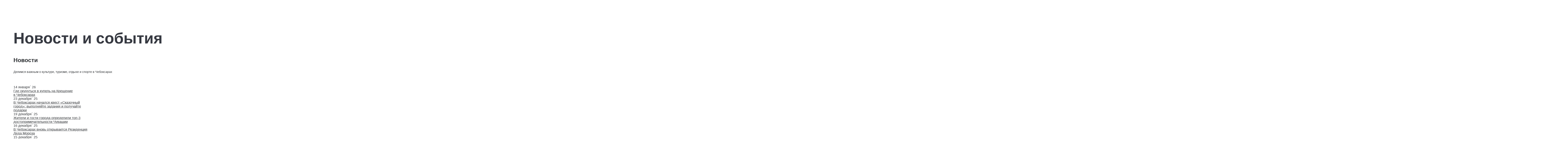

--- FILE ---
content_type: text/html; charset=UTF-8
request_url: https://visitvolga.ru/news-and-events/
body_size: 58646
content:
<!DOCTYPE html><html lang="ru"><head><title>Новости и события в Чебоксарах</title><meta http-equiv="Content-Type" content="text/html; charset=UTF-8" /><meta name="description" content="Подборка самых свежих новостей и событий города Чебоксары и Чувашии на портале VisitVolga." /><link href="/bitrix/cache/css/s1/main/template_907ee289a0b1d27cd4d6e4b3646360e5/template_907ee289a0b1d27cd4d6e4b3646360e5_v1.css?17665150731499" type="text/css"  data-template-style="true" rel="stylesheet" /><link rel="apple-touch-icon" sizes="76x76" href="/local/templates/main/assets/favicons/apple-touch-icon.png"><link rel="icon" type="image/png" sizes="32x32" href="/local/templates/main/assets/favicons/favicon-32x32.png"><link rel="icon" type="image/png" sizes="16x16" href="/local/templates/main/assets/favicons/favicon-16x16.png"><meta name="viewport" content="width=device-width, initial-scale=1.0"><meta http-equiv="X-UA-Compatible" content="ie=edge"><script type="text/javascript">(window.NREUM||(NREUM={})).init={privacy:{cookies_enabled:true},ajax:{deny_list:["bam.eu01.nr-data.net"]},feature_flags:["soft_nav"],distributed_tracing:{enabled:true}};(window.NREUM||(NREUM={})).loader_config={agentID:"538471053",accountID:"3892251",trustKey:"3892251",xpid:"Vw4OU1RWCRADUVRbAAkCVlI=",licenseKey:"NRJS-25a18ae526841084569",applicationID:"355978506",browserID:"538471053"};;/*! For license information please see nr-loader-spa-1.308.0.min.js.LICENSE.txt */
(()=>{var e,t,r={384:(e,t,r)=>{"use strict";r.d(t,{NT:()=>a,US:()=>u,Zm:()=>o,bQ:()=>d,dV:()=>c,pV:()=>l});var n=r(6154),i=r(1863),s=r(1910);const a={beacon:"bam.nr-data.net",errorBeacon:"bam.nr-data.net"};function o(){return n.gm.NREUM||(n.gm.NREUM={}),void 0===n.gm.newrelic&&(n.gm.newrelic=n.gm.NREUM),n.gm.NREUM}function c(){let e=o();return e.o||(e.o={ST:n.gm.setTimeout,SI:n.gm.setImmediate||n.gm.setInterval,CT:n.gm.clearTimeout,XHR:n.gm.XMLHttpRequest,REQ:n.gm.Request,EV:n.gm.Event,PR:n.gm.Promise,MO:n.gm.MutationObserver,FETCH:n.gm.fetch,WS:n.gm.WebSocket},(0,s.i)(...Object.values(e.o))),e}function d(e,t){let r=o();r.initializedAgents??={},t.initializedAt={ms:(0,i.t)(),date:new Date},r.initializedAgents[e]=t}function u(e,t){o()[e]=t}function l(){return function(){let e=o();const t=e.info||{};e.info={beacon:a.beacon,errorBeacon:a.errorBeacon,...t}}(),function(){let e=o();const t=e.init||{};e.init={...t}}(),c(),function(){let e=o();const t=e.loader_config||{};e.loader_config={...t}}(),o()}},782:(e,t,r)=>{"use strict";r.d(t,{T:()=>n});const n=r(860).K7.pageViewTiming},860:(e,t,r)=>{"use strict";r.d(t,{$J:()=>u,K7:()=>c,P3:()=>d,XX:()=>i,Yy:()=>o,df:()=>s,qY:()=>n,v4:()=>a});const n="events",i="jserrors",s="browser/blobs",a="rum",o="browser/logs",c={ajax:"ajax",genericEvents:"generic_events",jserrors:i,logging:"logging",metrics:"metrics",pageAction:"page_action",pageViewEvent:"page_view_event",pageViewTiming:"page_view_timing",sessionReplay:"session_replay",sessionTrace:"session_trace",softNav:"soft_navigations",spa:"spa"},d={[c.pageViewEvent]:1,[c.pageViewTiming]:2,[c.metrics]:3,[c.jserrors]:4,[c.spa]:5,[c.ajax]:6,[c.sessionTrace]:7,[c.softNav]:8,[c.sessionReplay]:9,[c.logging]:10,[c.genericEvents]:11},u={[c.pageViewEvent]:a,[c.pageViewTiming]:n,[c.ajax]:n,[c.spa]:n,[c.softNav]:n,[c.metrics]:i,[c.jserrors]:i,[c.sessionTrace]:s,[c.sessionReplay]:s,[c.logging]:o,[c.genericEvents]:"ins"}},944:(e,t,r)=>{"use strict";r.d(t,{R:()=>i});var n=r(3241);function i(e,t){"function"==typeof console.debug&&(console.debug("New Relic Warning: https://github.com/newrelic/newrelic-browser-agent/blob/main/docs/warning-codes.md#".concat(e),t),(0,n.W)({agentIdentifier:null,drained:null,type:"data",name:"warn",feature:"warn",data:{code:e,secondary:t}}))}},993:(e,t,r)=>{"use strict";r.d(t,{A$:()=>s,ET:()=>a,TZ:()=>o,p_:()=>i});var n=r(860);const i={ERROR:"ERROR",WARN:"WARN",INFO:"INFO",DEBUG:"DEBUG",TRACE:"TRACE"},s={OFF:0,ERROR:1,WARN:2,INFO:3,DEBUG:4,TRACE:5},a="log",o=n.K7.logging},1541:(e,t,r)=>{"use strict";r.d(t,{U:()=>i,f:()=>n});const n={MFE:"MFE",BA:"BA"};function i(e,t){if(2!==t?.harvestEndpointVersion)return{};const r=t.agentRef.runtime.appMetadata.agents[0].entityGuid;return e?{"source.id":e.id,"source.name":e.name,"source.type":e.type,"parent.id":e.parent?.id||r,"parent.type":e.parent?.type||n.BA}:{"entity.guid":r,appId:t.agentRef.info.applicationID}}},1687:(e,t,r)=>{"use strict";r.d(t,{Ak:()=>d,Ze:()=>h,x3:()=>u});var n=r(3241),i=r(7836),s=r(3606),a=r(860),o=r(2646);const c={};function d(e,t){const r={staged:!1,priority:a.P3[t]||0};l(e),c[e].get(t)||c[e].set(t,r)}function u(e,t){e&&c[e]&&(c[e].get(t)&&c[e].delete(t),p(e,t,!1),c[e].size&&f(e))}function l(e){if(!e)throw new Error("agentIdentifier required");c[e]||(c[e]=new Map)}function h(e="",t="feature",r=!1){if(l(e),!e||!c[e].get(t)||r)return p(e,t);c[e].get(t).staged=!0,f(e)}function f(e){const t=Array.from(c[e]);t.every(([e,t])=>t.staged)&&(t.sort((e,t)=>e[1].priority-t[1].priority),t.forEach(([t])=>{c[e].delete(t),p(e,t)}))}function p(e,t,r=!0){const a=e?i.ee.get(e):i.ee,c=s.i.handlers;if(!a.aborted&&a.backlog&&c){if((0,n.W)({agentIdentifier:e,type:"lifecycle",name:"drain",feature:t}),r){const e=a.backlog[t],r=c[t];if(r){for(let t=0;e&&t<e.length;++t)g(e[t],r);Object.entries(r).forEach(([e,t])=>{Object.values(t||{}).forEach(t=>{t[0]?.on&&t[0]?.context()instanceof o.y&&t[0].on(e,t[1])})})}}a.isolatedBacklog||delete c[t],a.backlog[t]=null,a.emit("drain-"+t,[])}}function g(e,t){var r=e[1];Object.values(t[r]||{}).forEach(t=>{var r=e[0];if(t[0]===r){var n=t[1],i=e[3],s=e[2];n.apply(i,s)}})}},1738:(e,t,r)=>{"use strict";r.d(t,{U:()=>f,Y:()=>h});var n=r(3241),i=r(9908),s=r(1863),a=r(944),o=r(5701),c=r(3969),d=r(8362),u=r(860),l=r(4261);function h(e,t,r,s){const h=s||r;!h||h[e]&&h[e]!==d.d.prototype[e]||(h[e]=function(){(0,i.p)(c.xV,["API/"+e+"/called"],void 0,u.K7.metrics,r.ee),(0,n.W)({agentIdentifier:r.agentIdentifier,drained:!!o.B?.[r.agentIdentifier],type:"data",name:"api",feature:l.Pl+e,data:{}});try{return t.apply(this,arguments)}catch(e){(0,a.R)(23,e)}})}function f(e,t,r,n,a){const o=e.info;null===r?delete o.jsAttributes[t]:o.jsAttributes[t]=r,(a||null===r)&&(0,i.p)(l.Pl+n,[(0,s.t)(),t,r],void 0,"session",e.ee)}},1741:(e,t,r)=>{"use strict";r.d(t,{W:()=>s});var n=r(944),i=r(4261);class s{#e(e,...t){if(this[e]!==s.prototype[e])return this[e](...t);(0,n.R)(35,e)}addPageAction(e,t){return this.#e(i.hG,e,t)}register(e){return this.#e(i.eY,e)}recordCustomEvent(e,t){return this.#e(i.fF,e,t)}setPageViewName(e,t){return this.#e(i.Fw,e,t)}setCustomAttribute(e,t,r){return this.#e(i.cD,e,t,r)}noticeError(e,t){return this.#e(i.o5,e,t)}setUserId(e,t=!1){return this.#e(i.Dl,e,t)}setApplicationVersion(e){return this.#e(i.nb,e)}setErrorHandler(e){return this.#e(i.bt,e)}addRelease(e,t){return this.#e(i.k6,e,t)}log(e,t){return this.#e(i.$9,e,t)}start(){return this.#e(i.d3)}finished(e){return this.#e(i.BL,e)}recordReplay(){return this.#e(i.CH)}pauseReplay(){return this.#e(i.Tb)}addToTrace(e){return this.#e(i.U2,e)}setCurrentRouteName(e){return this.#e(i.PA,e)}interaction(e){return this.#e(i.dT,e)}wrapLogger(e,t,r){return this.#e(i.Wb,e,t,r)}measure(e,t){return this.#e(i.V1,e,t)}consent(e){return this.#e(i.Pv,e)}}},1863:(e,t,r)=>{"use strict";function n(){return Math.floor(performance.now())}r.d(t,{t:()=>n})},1910:(e,t,r)=>{"use strict";r.d(t,{i:()=>s});var n=r(944);const i=new Map;function s(...e){return e.every(e=>{if(i.has(e))return i.get(e);const t="function"==typeof e?e.toString():"",r=t.includes("[native code]"),s=t.includes("nrWrapper");return r||s||(0,n.R)(64,e?.name||t),i.set(e,r),r})}},2555:(e,t,r)=>{"use strict";r.d(t,{D:()=>o,f:()=>a});var n=r(384),i=r(8122);const s={beacon:n.NT.beacon,errorBeacon:n.NT.errorBeacon,licenseKey:void 0,applicationID:void 0,sa:void 0,queueTime:void 0,applicationTime:void 0,ttGuid:void 0,user:void 0,account:void 0,product:void 0,extra:void 0,jsAttributes:{},userAttributes:void 0,atts:void 0,transactionName:void 0,tNamePlain:void 0};function a(e){try{return!!e.licenseKey&&!!e.errorBeacon&&!!e.applicationID}catch(e){return!1}}const o=e=>(0,i.a)(e,s)},2614:(e,t,r)=>{"use strict";r.d(t,{BB:()=>a,H3:()=>n,g:()=>d,iL:()=>c,tS:()=>o,uh:()=>i,wk:()=>s});const n="NRBA",i="SESSION",s=144e5,a=18e5,o={STARTED:"session-started",PAUSE:"session-pause",RESET:"session-reset",RESUME:"session-resume",UPDATE:"session-update"},c={SAME_TAB:"same-tab",CROSS_TAB:"cross-tab"},d={OFF:0,FULL:1,ERROR:2}},2646:(e,t,r)=>{"use strict";r.d(t,{y:()=>n});class n{constructor(e){this.contextId=e}}},2843:(e,t,r)=>{"use strict";r.d(t,{G:()=>s,u:()=>i});var n=r(3878);function i(e,t=!1,r,i){(0,n.DD)("visibilitychange",function(){if(t)return void("hidden"===document.visibilityState&&e());e(document.visibilityState)},r,i)}function s(e,t,r){(0,n.sp)("pagehide",e,t,r)}},3241:(e,t,r)=>{"use strict";r.d(t,{W:()=>s});var n=r(6154);const i="newrelic";function s(e={}){try{n.gm.dispatchEvent(new CustomEvent(i,{detail:e}))}catch(e){}}},3304:(e,t,r)=>{"use strict";r.d(t,{A:()=>s});var n=r(7836);const i=()=>{const e=new WeakSet;return(t,r)=>{if("object"==typeof r&&null!==r){if(e.has(r))return;e.add(r)}return r}};function s(e){try{return JSON.stringify(e,i())??""}catch(e){try{n.ee.emit("internal-error",[e])}catch(e){}return""}}},3333:(e,t,r)=>{"use strict";r.d(t,{$v:()=>u,TZ:()=>n,Xh:()=>c,Zp:()=>i,kd:()=>d,mq:()=>o,nf:()=>a,qN:()=>s});const n=r(860).K7.genericEvents,i=["auxclick","click","copy","keydown","paste","scrollend"],s=["focus","blur"],a=4,o=1e3,c=2e3,d=["PageAction","UserAction","BrowserPerformance"],u={RESOURCES:"experimental.resources",REGISTER:"register"}},3434:(e,t,r)=>{"use strict";r.d(t,{Jt:()=>s,YM:()=>d});var n=r(7836),i=r(5607);const s="nr@original:".concat(i.W),a=50;var o=Object.prototype.hasOwnProperty,c=!1;function d(e,t){return e||(e=n.ee),r.inPlace=function(e,t,n,i,s){n||(n="");const a="-"===n.charAt(0);for(let o=0;o<t.length;o++){const c=t[o],d=e[c];l(d)||(e[c]=r(d,a?c+n:n,i,c,s))}},r.flag=s,r;function r(t,r,n,c,d){return l(t)?t:(r||(r=""),nrWrapper[s]=t,function(e,t,r){if(Object.defineProperty&&Object.keys)try{return Object.keys(e).forEach(function(r){Object.defineProperty(t,r,{get:function(){return e[r]},set:function(t){return e[r]=t,t}})}),t}catch(e){u([e],r)}for(var n in e)o.call(e,n)&&(t[n]=e[n])}(t,nrWrapper,e),nrWrapper);function nrWrapper(){var s,o,l,h;let f;try{o=this,s=[...arguments],l="function"==typeof n?n(s,o):n||{}}catch(t){u([t,"",[s,o,c],l],e)}i(r+"start",[s,o,c],l,d);const p=performance.now();let g;try{return h=t.apply(o,s),g=performance.now(),h}catch(e){throw g=performance.now(),i(r+"err",[s,o,e],l,d),f=e,f}finally{const e=g-p,t={start:p,end:g,duration:e,isLongTask:e>=a,methodName:c,thrownError:f};t.isLongTask&&i("long-task",[t,o],l,d),i(r+"end",[s,o,h],l,d)}}}function i(r,n,i,s){if(!c||t){var a=c;c=!0;try{e.emit(r,n,i,t,s)}catch(t){u([t,r,n,i],e)}c=a}}}function u(e,t){t||(t=n.ee);try{t.emit("internal-error",e)}catch(e){}}function l(e){return!(e&&"function"==typeof e&&e.apply&&!e[s])}},3606:(e,t,r)=>{"use strict";r.d(t,{i:()=>s});var n=r(9908);s.on=a;var i=s.handlers={};function s(e,t,r,s){a(s||n.d,i,e,t,r)}function a(e,t,r,i,s){s||(s="feature"),e||(e=n.d);var a=t[s]=t[s]||{};(a[r]=a[r]||[]).push([e,i])}},3738:(e,t,r)=>{"use strict";r.d(t,{He:()=>i,Kp:()=>o,Lc:()=>d,Rz:()=>u,TZ:()=>n,bD:()=>s,d3:()=>a,jx:()=>l,sl:()=>h,uP:()=>c});const n=r(860).K7.sessionTrace,i="bstResource",s="resource",a="-start",o="-end",c="fn"+a,d="fn"+o,u="pushState",l=1e3,h=3e4},3785:(e,t,r)=>{"use strict";r.d(t,{R:()=>c,b:()=>d});var n=r(9908),i=r(1863),s=r(860),a=r(3969),o=r(993);function c(e,t,r={},c=o.p_.INFO,d=!0,u,l=(0,i.t)()){(0,n.p)(a.xV,["API/logging/".concat(c.toLowerCase(),"/called")],void 0,s.K7.metrics,e),(0,n.p)(o.ET,[l,t,r,c,d,u],void 0,s.K7.logging,e)}function d(e){return"string"==typeof e&&Object.values(o.p_).some(t=>t===e.toUpperCase().trim())}},3878:(e,t,r)=>{"use strict";function n(e,t){return{capture:e,passive:!1,signal:t}}function i(e,t,r=!1,i){window.addEventListener(e,t,n(r,i))}function s(e,t,r=!1,i){document.addEventListener(e,t,n(r,i))}r.d(t,{DD:()=>s,jT:()=>n,sp:()=>i})},3962:(e,t,r)=>{"use strict";r.d(t,{AM:()=>a,O2:()=>l,OV:()=>s,Qu:()=>h,TZ:()=>c,ih:()=>f,pP:()=>o,t1:()=>u,tC:()=>i,wD:()=>d});var n=r(860);const i=["click","keydown","submit"],s="popstate",a="api",o="initialPageLoad",c=n.K7.softNav,d=5e3,u=500,l={INITIAL_PAGE_LOAD:"",ROUTE_CHANGE:1,UNSPECIFIED:2},h={INTERACTION:1,AJAX:2,CUSTOM_END:3,CUSTOM_TRACER:4},f={IP:"in progress",PF:"pending finish",FIN:"finished",CAN:"cancelled"}},3969:(e,t,r)=>{"use strict";r.d(t,{TZ:()=>n,XG:()=>o,rs:()=>i,xV:()=>a,z_:()=>s});const n=r(860).K7.metrics,i="sm",s="cm",a="storeSupportabilityMetrics",o="storeEventMetrics"},4234:(e,t,r)=>{"use strict";r.d(t,{W:()=>s});var n=r(7836),i=r(1687);class s{constructor(e,t){this.agentIdentifier=e,this.ee=n.ee.get(e),this.featureName=t,this.blocked=!1}deregisterDrain(){(0,i.x3)(this.agentIdentifier,this.featureName)}}},4261:(e,t,r)=>{"use strict";r.d(t,{$9:()=>u,BL:()=>c,CH:()=>p,Dl:()=>R,Fw:()=>w,PA:()=>v,Pl:()=>n,Pv:()=>A,Tb:()=>h,U2:()=>a,V1:()=>E,Wb:()=>T,bt:()=>y,cD:()=>b,d3:()=>x,dT:()=>d,eY:()=>g,fF:()=>f,hG:()=>s,hw:()=>i,k6:()=>o,nb:()=>m,o5:()=>l});const n="api-",i=n+"ixn-",s="addPageAction",a="addToTrace",o="addRelease",c="finished",d="interaction",u="log",l="noticeError",h="pauseReplay",f="recordCustomEvent",p="recordReplay",g="register",m="setApplicationVersion",v="setCurrentRouteName",b="setCustomAttribute",y="setErrorHandler",w="setPageViewName",R="setUserId",x="start",T="wrapLogger",E="measure",A="consent"},5205:(e,t,r)=>{"use strict";r.d(t,{j:()=>S});var n=r(384),i=r(1741);var s=r(2555),a=r(3333);const o=e=>{if(!e||"string"!=typeof e)return!1;try{document.createDocumentFragment().querySelector(e)}catch{return!1}return!0};var c=r(2614),d=r(944),u=r(8122);const l="[data-nr-mask]",h=e=>(0,u.a)(e,(()=>{const e={feature_flags:[],experimental:{allow_registered_children:!1,resources:!1},mask_selector:"*",block_selector:"[data-nr-block]",mask_input_options:{color:!1,date:!1,"datetime-local":!1,email:!1,month:!1,number:!1,range:!1,search:!1,tel:!1,text:!1,time:!1,url:!1,week:!1,textarea:!1,select:!1,password:!0}};return{ajax:{deny_list:void 0,block_internal:!0,enabled:!0,autoStart:!0},api:{get allow_registered_children(){return e.feature_flags.includes(a.$v.REGISTER)||e.experimental.allow_registered_children},set allow_registered_children(t){e.experimental.allow_registered_children=t},duplicate_registered_data:!1},browser_consent_mode:{enabled:!1},distributed_tracing:{enabled:void 0,exclude_newrelic_header:void 0,cors_use_newrelic_header:void 0,cors_use_tracecontext_headers:void 0,allowed_origins:void 0},get feature_flags(){return e.feature_flags},set feature_flags(t){e.feature_flags=t},generic_events:{enabled:!0,autoStart:!0},harvest:{interval:30},jserrors:{enabled:!0,autoStart:!0},logging:{enabled:!0,autoStart:!0},metrics:{enabled:!0,autoStart:!0},obfuscate:void 0,page_action:{enabled:!0},page_view_event:{enabled:!0,autoStart:!0},page_view_timing:{enabled:!0,autoStart:!0},performance:{capture_marks:!1,capture_measures:!1,capture_detail:!0,resources:{get enabled(){return e.feature_flags.includes(a.$v.RESOURCES)||e.experimental.resources},set enabled(t){e.experimental.resources=t},asset_types:[],first_party_domains:[],ignore_newrelic:!0}},privacy:{cookies_enabled:!0},proxy:{assets:void 0,beacon:void 0},session:{expiresMs:c.wk,inactiveMs:c.BB},session_replay:{autoStart:!0,enabled:!1,preload:!1,sampling_rate:10,error_sampling_rate:100,collect_fonts:!1,inline_images:!1,fix_stylesheets:!0,mask_all_inputs:!0,get mask_text_selector(){return e.mask_selector},set mask_text_selector(t){o(t)?e.mask_selector="".concat(t,",").concat(l):""===t||null===t?e.mask_selector=l:(0,d.R)(5,t)},get block_class(){return"nr-block"},get ignore_class(){return"nr-ignore"},get mask_text_class(){return"nr-mask"},get block_selector(){return e.block_selector},set block_selector(t){o(t)?e.block_selector+=",".concat(t):""!==t&&(0,d.R)(6,t)},get mask_input_options(){return e.mask_input_options},set mask_input_options(t){t&&"object"==typeof t?e.mask_input_options={...t,password:!0}:(0,d.R)(7,t)}},session_trace:{enabled:!0,autoStart:!0},soft_navigations:{enabled:!0,autoStart:!0},spa:{enabled:!0,autoStart:!0},ssl:void 0,user_actions:{enabled:!0,elementAttributes:["id","className","tagName","type"]}}})());var f=r(6154),p=r(9324);let g=0;const m={buildEnv:p.F3,distMethod:p.Xs,version:p.xv,originTime:f.WN},v={consented:!1},b={appMetadata:{},get consented(){return this.session?.state?.consent||v.consented},set consented(e){v.consented=e},customTransaction:void 0,denyList:void 0,disabled:!1,harvester:void 0,isolatedBacklog:!1,isRecording:!1,loaderType:void 0,maxBytes:3e4,obfuscator:void 0,onerror:void 0,ptid:void 0,releaseIds:{},session:void 0,timeKeeper:void 0,registeredEntities:[],jsAttributesMetadata:{bytes:0},get harvestCount(){return++g}},y=e=>{const t=(0,u.a)(e,b),r=Object.keys(m).reduce((e,t)=>(e[t]={value:m[t],writable:!1,configurable:!0,enumerable:!0},e),{});return Object.defineProperties(t,r)};var w=r(5701);const R=e=>{const t=e.startsWith("http");e+="/",r.p=t?e:"https://"+e};var x=r(7836),T=r(3241);const E={accountID:void 0,trustKey:void 0,agentID:void 0,licenseKey:void 0,applicationID:void 0,xpid:void 0},A=e=>(0,u.a)(e,E),_=new Set;function S(e,t={},r,a){let{init:o,info:c,loader_config:d,runtime:u={},exposed:l=!0}=t;if(!c){const e=(0,n.pV)();o=e.init,c=e.info,d=e.loader_config}e.init=h(o||{}),e.loader_config=A(d||{}),c.jsAttributes??={},f.bv&&(c.jsAttributes.isWorker=!0),e.info=(0,s.D)(c);const p=e.init,g=[c.beacon,c.errorBeacon];_.has(e.agentIdentifier)||(p.proxy.assets&&(R(p.proxy.assets),g.push(p.proxy.assets)),p.proxy.beacon&&g.push(p.proxy.beacon),e.beacons=[...g],function(e){const t=(0,n.pV)();Object.getOwnPropertyNames(i.W.prototype).forEach(r=>{const n=i.W.prototype[r];if("function"!=typeof n||"constructor"===n)return;let s=t[r];e[r]&&!1!==e.exposed&&"micro-agent"!==e.runtime?.loaderType&&(t[r]=(...t)=>{const n=e[r](...t);return s?s(...t):n})})}(e),(0,n.US)("activatedFeatures",w.B)),u.denyList=[...p.ajax.deny_list||[],...p.ajax.block_internal?g:[]],u.ptid=e.agentIdentifier,u.loaderType=r,e.runtime=y(u),_.has(e.agentIdentifier)||(e.ee=x.ee.get(e.agentIdentifier),e.exposed=l,(0,T.W)({agentIdentifier:e.agentIdentifier,drained:!!w.B?.[e.agentIdentifier],type:"lifecycle",name:"initialize",feature:void 0,data:e.config})),_.add(e.agentIdentifier)}},5270:(e,t,r)=>{"use strict";r.d(t,{Aw:()=>a,SR:()=>s,rF:()=>o});var n=r(384),i=r(7767);function s(e){return!!(0,n.dV)().o.MO&&(0,i.V)(e)&&!0===e?.session_trace.enabled}function a(e){return!0===e?.session_replay.preload&&s(e)}function o(e,t){try{if("string"==typeof t?.type){if("password"===t.type.toLowerCase())return"*".repeat(e?.length||0);if(void 0!==t?.dataset?.nrUnmask||t?.classList?.contains("nr-unmask"))return e}}catch(e){}return"string"==typeof e?e.replace(/[\S]/g,"*"):"*".repeat(e?.length||0)}},5289:(e,t,r)=>{"use strict";r.d(t,{GG:()=>a,Qr:()=>c,sB:()=>o});var n=r(3878),i=r(6389);function s(){return"undefined"==typeof document||"complete"===document.readyState}function a(e,t){if(s())return e();const r=(0,i.J)(e),a=setInterval(()=>{s()&&(clearInterval(a),r())},500);(0,n.sp)("load",r,t)}function o(e){if(s())return e();(0,n.DD)("DOMContentLoaded",e)}function c(e){if(s())return e();(0,n.sp)("popstate",e)}},5607:(e,t,r)=>{"use strict";r.d(t,{W:()=>n});const n=(0,r(9566).bz)()},5701:(e,t,r)=>{"use strict";r.d(t,{B:()=>s,t:()=>a});var n=r(3241);const i=new Set,s={};function a(e,t){const r=t.agentIdentifier;s[r]??={},e&&"object"==typeof e&&(i.has(r)||(t.ee.emit("rumresp",[e]),s[r]=e,i.add(r),(0,n.W)({agentIdentifier:r,loaded:!0,drained:!0,type:"lifecycle",name:"load",feature:void 0,data:e})))}},6154:(e,t,r)=>{"use strict";r.d(t,{OF:()=>d,RI:()=>i,WN:()=>h,bv:()=>s,eN:()=>f,gm:()=>a,lR:()=>l,m:()=>c,mw:()=>o,sb:()=>u});var n=r(1863);const i="undefined"!=typeof window&&!!window.document,s="undefined"!=typeof WorkerGlobalScope&&("undefined"!=typeof self&&self instanceof WorkerGlobalScope&&self.navigator instanceof WorkerNavigator||"undefined"!=typeof globalThis&&globalThis instanceof WorkerGlobalScope&&globalThis.navigator instanceof WorkerNavigator),a=i?window:"undefined"!=typeof WorkerGlobalScope&&("undefined"!=typeof self&&self instanceof WorkerGlobalScope&&self||"undefined"!=typeof globalThis&&globalThis instanceof WorkerGlobalScope&&globalThis),o=Boolean("hidden"===a?.document?.visibilityState),c=""+a?.location,d=/iPad|iPhone|iPod/.test(a.navigator?.userAgent),u=d&&"undefined"==typeof SharedWorker,l=(()=>{const e=a.navigator?.userAgent?.match(/Firefox[/\s](\d+\.\d+)/);return Array.isArray(e)&&e.length>=2?+e[1]:0})(),h=Date.now()-(0,n.t)(),f=()=>"undefined"!=typeof PerformanceNavigationTiming&&a?.performance?.getEntriesByType("navigation")?.[0]?.responseStart},6344:(e,t,r)=>{"use strict";r.d(t,{BB:()=>u,Qb:()=>l,TZ:()=>i,Ug:()=>a,Vh:()=>s,_s:()=>o,bc:()=>d,yP:()=>c});var n=r(2614);const i=r(860).K7.sessionReplay,s="errorDuringReplay",a=.12,o={DomContentLoaded:0,Load:1,FullSnapshot:2,IncrementalSnapshot:3,Meta:4,Custom:5},c={[n.g.ERROR]:15e3,[n.g.FULL]:3e5,[n.g.OFF]:0},d={RESET:{message:"Session was reset",sm:"Reset"},IMPORT:{message:"Recorder failed to import",sm:"Import"},TOO_MANY:{message:"429: Too Many Requests",sm:"Too-Many"},TOO_BIG:{message:"Payload was too large",sm:"Too-Big"},CROSS_TAB:{message:"Session Entity was set to OFF on another tab",sm:"Cross-Tab"},ENTITLEMENTS:{message:"Session Replay is not allowed and will not be started",sm:"Entitlement"}},u=5e3,l={API:"api",RESUME:"resume",SWITCH_TO_FULL:"switchToFull",INITIALIZE:"initialize",PRELOAD:"preload"}},6389:(e,t,r)=>{"use strict";function n(e,t=500,r={}){const n=r?.leading||!1;let i;return(...r)=>{n&&void 0===i&&(e.apply(this,r),i=setTimeout(()=>{i=clearTimeout(i)},t)),n||(clearTimeout(i),i=setTimeout(()=>{e.apply(this,r)},t))}}function i(e){let t=!1;return(...r)=>{t||(t=!0,e.apply(this,r))}}r.d(t,{J:()=>i,s:()=>n})},6630:(e,t,r)=>{"use strict";r.d(t,{T:()=>n});const n=r(860).K7.pageViewEvent},6774:(e,t,r)=>{"use strict";r.d(t,{T:()=>n});const n=r(860).K7.jserrors},7295:(e,t,r)=>{"use strict";r.d(t,{Xv:()=>a,gX:()=>i,iW:()=>s});var n=[];function i(e){if(!e||s(e))return!1;if(0===n.length)return!0;if("*"===n[0].hostname)return!1;for(var t=0;t<n.length;t++){var r=n[t];if(r.hostname.test(e.hostname)&&r.pathname.test(e.pathname))return!1}return!0}function s(e){return void 0===e.hostname}function a(e){if(n=[],e&&e.length)for(var t=0;t<e.length;t++){let r=e[t];if(!r)continue;if("*"===r)return void(n=[{hostname:"*"}]);0===r.indexOf("http://")?r=r.substring(7):0===r.indexOf("https://")&&(r=r.substring(8));const i=r.indexOf("/");let s,a;i>0?(s=r.substring(0,i),a=r.substring(i)):(s=r,a="*");let[c]=s.split(":");n.push({hostname:o(c),pathname:o(a,!0)})}}function o(e,t=!1){const r=e.replace(/[.+?^${}()|[\]\\]/g,e=>"\\"+e).replace(/\*/g,".*?");return new RegExp((t?"^":"")+r+"$")}},7485:(e,t,r)=>{"use strict";r.d(t,{D:()=>i});var n=r(6154);function i(e){if(0===(e||"").indexOf("data:"))return{protocol:"data"};try{const t=new URL(e,location.href),r={port:t.port,hostname:t.hostname,pathname:t.pathname,search:t.search,protocol:t.protocol.slice(0,t.protocol.indexOf(":")),sameOrigin:t.protocol===n.gm?.location?.protocol&&t.host===n.gm?.location?.host};return r.port&&""!==r.port||("http:"===t.protocol&&(r.port="80"),"https:"===t.protocol&&(r.port="443")),r.pathname&&""!==r.pathname?r.pathname.startsWith("/")||(r.pathname="/".concat(r.pathname)):r.pathname="/",r}catch(e){return{}}}},7699:(e,t,r)=>{"use strict";r.d(t,{It:()=>s,KC:()=>o,No:()=>i,qh:()=>a});var n=r(860);const i=16e3,s=1e6,a="SESSION_ERROR",o={[n.K7.logging]:!0,[n.K7.genericEvents]:!1,[n.K7.jserrors]:!1,[n.K7.ajax]:!1}},7767:(e,t,r)=>{"use strict";r.d(t,{V:()=>i});var n=r(6154);const i=e=>n.RI&&!0===e?.privacy.cookies_enabled},7836:(e,t,r)=>{"use strict";r.d(t,{P:()=>o,ee:()=>c});var n=r(384),i=r(8990),s=r(2646),a=r(5607);const o="nr@context:".concat(a.W),c=function e(t,r){var n={},a={},u={},l=!1;try{l=16===r.length&&d.initializedAgents?.[r]?.runtime.isolatedBacklog}catch(e){}var h={on:p,addEventListener:p,removeEventListener:function(e,t){var r=n[e];if(!r)return;for(var i=0;i<r.length;i++)r[i]===t&&r.splice(i,1)},emit:function(e,r,n,i,s){!1!==s&&(s=!0);if(c.aborted&&!i)return;t&&s&&t.emit(e,r,n);var o=f(n);g(e).forEach(e=>{e.apply(o,r)});var d=v()[a[e]];d&&d.push([h,e,r,o]);return o},get:m,listeners:g,context:f,buffer:function(e,t){const r=v();if(t=t||"feature",h.aborted)return;Object.entries(e||{}).forEach(([e,n])=>{a[n]=t,t in r||(r[t]=[])})},abort:function(){h._aborted=!0,Object.keys(h.backlog).forEach(e=>{delete h.backlog[e]})},isBuffering:function(e){return!!v()[a[e]]},debugId:r,backlog:l?{}:t&&"object"==typeof t.backlog?t.backlog:{},isolatedBacklog:l};return Object.defineProperty(h,"aborted",{get:()=>{let e=h._aborted||!1;return e||(t&&(e=t.aborted),e)}}),h;function f(e){return e&&e instanceof s.y?e:e?(0,i.I)(e,o,()=>new s.y(o)):new s.y(o)}function p(e,t){n[e]=g(e).concat(t)}function g(e){return n[e]||[]}function m(t){return u[t]=u[t]||e(h,t)}function v(){return h.backlog}}(void 0,"globalEE"),d=(0,n.Zm)();d.ee||(d.ee=c)},8122:(e,t,r)=>{"use strict";r.d(t,{a:()=>i});var n=r(944);function i(e,t){try{if(!e||"object"!=typeof e)return(0,n.R)(3);if(!t||"object"!=typeof t)return(0,n.R)(4);const r=Object.create(Object.getPrototypeOf(t),Object.getOwnPropertyDescriptors(t)),s=0===Object.keys(r).length?e:r;for(let a in s)if(void 0!==e[a])try{if(null===e[a]){r[a]=null;continue}Array.isArray(e[a])&&Array.isArray(t[a])?r[a]=Array.from(new Set([...e[a],...t[a]])):"object"==typeof e[a]&&"object"==typeof t[a]?r[a]=i(e[a],t[a]):r[a]=e[a]}catch(e){r[a]||(0,n.R)(1,e)}return r}catch(e){(0,n.R)(2,e)}}},8139:(e,t,r)=>{"use strict";r.d(t,{u:()=>h});var n=r(7836),i=r(3434),s=r(8990),a=r(6154);const o={},c=a.gm.XMLHttpRequest,d="addEventListener",u="removeEventListener",l="nr@wrapped:".concat(n.P);function h(e){var t=function(e){return(e||n.ee).get("events")}(e);if(o[t.debugId]++)return t;o[t.debugId]=1;var r=(0,i.YM)(t,!0);function h(e){r.inPlace(e,[d,u],"-",p)}function p(e,t){return e[1]}return"getPrototypeOf"in Object&&(a.RI&&f(document,h),c&&f(c.prototype,h),f(a.gm,h)),t.on(d+"-start",function(e,t){var n=e[1];if(null!==n&&("function"==typeof n||"object"==typeof n)&&"newrelic"!==e[0]){var i=(0,s.I)(n,l,function(){var e={object:function(){if("function"!=typeof n.handleEvent)return;return n.handleEvent.apply(n,arguments)},function:n}[typeof n];return e?r(e,"fn-",null,e.name||"anonymous"):n});this.wrapped=e[1]=i}}),t.on(u+"-start",function(e){e[1]=this.wrapped||e[1]}),t}function f(e,t,...r){let n=e;for(;"object"==typeof n&&!Object.prototype.hasOwnProperty.call(n,d);)n=Object.getPrototypeOf(n);n&&t(n,...r)}},8362:(e,t,r)=>{"use strict";r.d(t,{d:()=>s});var n=r(9566),i=r(1741);class s extends i.W{agentIdentifier=(0,n.LA)(16)}},8374:(e,t,r)=>{r.nc=(()=>{try{return document?.currentScript?.nonce}catch(e){}return""})()},8990:(e,t,r)=>{"use strict";r.d(t,{I:()=>i});var n=Object.prototype.hasOwnProperty;function i(e,t,r){if(n.call(e,t))return e[t];var i=r();if(Object.defineProperty&&Object.keys)try{return Object.defineProperty(e,t,{value:i,writable:!0,enumerable:!1}),i}catch(e){}return e[t]=i,i}},9119:(e,t,r)=>{"use strict";r.d(t,{L:()=>s});var n=/([^?#]*)[^#]*(#[^?]*|$).*/,i=/([^?#]*)().*/;function s(e,t){return e?e.replace(t?n:i,"$1$2"):e}},9300:(e,t,r)=>{"use strict";r.d(t,{T:()=>n});const n=r(860).K7.ajax},9324:(e,t,r)=>{"use strict";r.d(t,{AJ:()=>a,F3:()=>i,Xs:()=>s,Yq:()=>o,xv:()=>n});const n="1.308.0",i="PROD",s="CDN",a="@newrelic/rrweb",o="1.0.1"},9566:(e,t,r)=>{"use strict";r.d(t,{LA:()=>o,ZF:()=>c,bz:()=>a,el:()=>d});var n=r(6154);const i="xxxxxxxx-xxxx-4xxx-yxxx-xxxxxxxxxxxx";function s(e,t){return e?15&e[t]:16*Math.random()|0}function a(){const e=n.gm?.crypto||n.gm?.msCrypto;let t,r=0;return e&&e.getRandomValues&&(t=e.getRandomValues(new Uint8Array(30))),i.split("").map(e=>"x"===e?s(t,r++).toString(16):"y"===e?(3&s()|8).toString(16):e).join("")}function o(e){const t=n.gm?.crypto||n.gm?.msCrypto;let r,i=0;t&&t.getRandomValues&&(r=t.getRandomValues(new Uint8Array(e)));const a=[];for(var o=0;o<e;o++)a.push(s(r,i++).toString(16));return a.join("")}function c(){return o(16)}function d(){return o(32)}},9908:(e,t,r)=>{"use strict";r.d(t,{d:()=>n,p:()=>i});var n=r(7836).ee.get("handle");function i(e,t,r,i,s){s?(s.buffer([e],i),s.emit(e,t,r)):(n.buffer([e],i),n.emit(e,t,r))}}},n={};function i(e){var t=n[e];if(void 0!==t)return t.exports;var s=n[e]={exports:{}};return r[e](s,s.exports,i),s.exports}i.m=r,i.d=(e,t)=>{for(var r in t)i.o(t,r)&&!i.o(e,r)&&Object.defineProperty(e,r,{enumerable:!0,get:t[r]})},i.f={},i.e=e=>Promise.all(Object.keys(i.f).reduce((t,r)=>(i.f[r](e,t),t),[])),i.u=e=>({212:"nr-spa-compressor",249:"nr-spa-recorder",478:"nr-spa"}[e]+"-1.308.0.min.js"),i.o=(e,t)=>Object.prototype.hasOwnProperty.call(e,t),e={},t="NRBA-1.308.0.PROD:",i.l=(r,n,s,a)=>{if(e[r])e[r].push(n);else{var o,c;if(void 0!==s)for(var d=document.getElementsByTagName("script"),u=0;u<d.length;u++){var l=d[u];if(l.getAttribute("src")==r||l.getAttribute("data-webpack")==t+s){o=l;break}}if(!o){c=!0;var h={478:"sha512-RSfSVnmHk59T/uIPbdSE0LPeqcEdF4/+XhfJdBuccH5rYMOEZDhFdtnh6X6nJk7hGpzHd9Ujhsy7lZEz/ORYCQ==",249:"sha512-ehJXhmntm85NSqW4MkhfQqmeKFulra3klDyY0OPDUE+sQ3GokHlPh1pmAzuNy//3j4ac6lzIbmXLvGQBMYmrkg==",212:"sha512-B9h4CR46ndKRgMBcK+j67uSR2RCnJfGefU+A7FrgR/k42ovXy5x/MAVFiSvFxuVeEk/pNLgvYGMp1cBSK/G6Fg=="};(o=document.createElement("script")).charset="utf-8",i.nc&&o.setAttribute("nonce",i.nc),o.setAttribute("data-webpack",t+s),o.src=r,0!==o.src.indexOf(window.location.origin+"/")&&(o.crossOrigin="anonymous"),h[a]&&(o.integrity=h[a])}e[r]=[n];var f=(t,n)=>{o.onerror=o.onload=null,clearTimeout(p);var i=e[r];if(delete e[r],o.parentNode&&o.parentNode.removeChild(o),i&&i.forEach(e=>e(n)),t)return t(n)},p=setTimeout(f.bind(null,void 0,{type:"timeout",target:o}),12e4);o.onerror=f.bind(null,o.onerror),o.onload=f.bind(null,o.onload),c&&document.head.appendChild(o)}},i.r=e=>{"undefined"!=typeof Symbol&&Symbol.toStringTag&&Object.defineProperty(e,Symbol.toStringTag,{value:"Module"}),Object.defineProperty(e,"__esModule",{value:!0})},i.p="https://js-agent.newrelic.com/",(()=>{var e={38:0,788:0};i.f.j=(t,r)=>{var n=i.o(e,t)?e[t]:void 0;if(0!==n)if(n)r.push(n[2]);else{var s=new Promise((r,i)=>n=e[t]=[r,i]);r.push(n[2]=s);var a=i.p+i.u(t),o=new Error;i.l(a,r=>{if(i.o(e,t)&&(0!==(n=e[t])&&(e[t]=void 0),n)){var s=r&&("load"===r.type?"missing":r.type),a=r&&r.target&&r.target.src;o.message="Loading chunk "+t+" failed: ("+s+": "+a+")",o.name="ChunkLoadError",o.type=s,o.request=a,n[1](o)}},"chunk-"+t,t)}};var t=(t,r)=>{var n,s,[a,o,c]=r,d=0;if(a.some(t=>0!==e[t])){for(n in o)i.o(o,n)&&(i.m[n]=o[n]);if(c)c(i)}for(t&&t(r);d<a.length;d++)s=a[d],i.o(e,s)&&e[s]&&e[s][0](),e[s]=0},r=self["webpackChunk:NRBA-1.308.0.PROD"]=self["webpackChunk:NRBA-1.308.0.PROD"]||[];r.forEach(t.bind(null,0)),r.push=t.bind(null,r.push.bind(r))})(),(()=>{"use strict";i(8374);var e=i(8362),t=i(860);const r=Object.values(t.K7);var n=i(5205);var s=i(9908),a=i(1863),o=i(4261),c=i(1738);var d=i(1687),u=i(4234),l=i(5289),h=i(6154),f=i(944),p=i(5270),g=i(7767),m=i(6389),v=i(7699);class b extends u.W{constructor(e,t){super(e.agentIdentifier,t),this.agentRef=e,this.abortHandler=void 0,this.featAggregate=void 0,this.loadedSuccessfully=void 0,this.onAggregateImported=new Promise(e=>{this.loadedSuccessfully=e}),this.deferred=Promise.resolve(),!1===e.init[this.featureName].autoStart?this.deferred=new Promise((t,r)=>{this.ee.on("manual-start-all",(0,m.J)(()=>{(0,d.Ak)(e.agentIdentifier,this.featureName),t()}))}):(0,d.Ak)(e.agentIdentifier,t)}importAggregator(e,t,r={}){if(this.featAggregate)return;const n=async()=>{let n;await this.deferred;try{if((0,g.V)(e.init)){const{setupAgentSession:t}=await i.e(478).then(i.bind(i,8766));n=t(e)}}catch(e){(0,f.R)(20,e),this.ee.emit("internal-error",[e]),(0,s.p)(v.qh,[e],void 0,this.featureName,this.ee)}try{if(!this.#t(this.featureName,n,e.init))return(0,d.Ze)(this.agentIdentifier,this.featureName),void this.loadedSuccessfully(!1);const{Aggregate:i}=await t();this.featAggregate=new i(e,r),e.runtime.harvester.initializedAggregates.push(this.featAggregate),this.loadedSuccessfully(!0)}catch(e){(0,f.R)(34,e),this.abortHandler?.(),(0,d.Ze)(this.agentIdentifier,this.featureName,!0),this.loadedSuccessfully(!1),this.ee&&this.ee.abort()}};h.RI?(0,l.GG)(()=>n(),!0):n()}#t(e,r,n){if(this.blocked)return!1;switch(e){case t.K7.sessionReplay:return(0,p.SR)(n)&&!!r;case t.K7.sessionTrace:return!!r;default:return!0}}}var y=i(6630),w=i(2614),R=i(3241);class x extends b{static featureName=y.T;constructor(e){var t;super(e,y.T),this.setupInspectionEvents(e.agentIdentifier),t=e,(0,c.Y)(o.Fw,function(e,r){"string"==typeof e&&("/"!==e.charAt(0)&&(e="/"+e),t.runtime.customTransaction=(r||"http://custom.transaction")+e,(0,s.p)(o.Pl+o.Fw,[(0,a.t)()],void 0,void 0,t.ee))},t),this.importAggregator(e,()=>i.e(478).then(i.bind(i,2467)))}setupInspectionEvents(e){const t=(t,r)=>{t&&(0,R.W)({agentIdentifier:e,timeStamp:t.timeStamp,loaded:"complete"===t.target.readyState,type:"window",name:r,data:t.target.location+""})};(0,l.sB)(e=>{t(e,"DOMContentLoaded")}),(0,l.GG)(e=>{t(e,"load")}),(0,l.Qr)(e=>{t(e,"navigate")}),this.ee.on(w.tS.UPDATE,(t,r)=>{(0,R.W)({agentIdentifier:e,type:"lifecycle",name:"session",data:r})})}}var T=i(384);class E extends e.d{constructor(e){var t;(super(),h.gm)?(this.features={},(0,T.bQ)(this.agentIdentifier,this),this.desiredFeatures=new Set(e.features||[]),this.desiredFeatures.add(x),(0,n.j)(this,e,e.loaderType||"agent"),t=this,(0,c.Y)(o.cD,function(e,r,n=!1){if("string"==typeof e){if(["string","number","boolean"].includes(typeof r)||null===r)return(0,c.U)(t,e,r,o.cD,n);(0,f.R)(40,typeof r)}else(0,f.R)(39,typeof e)},t),function(e){(0,c.Y)(o.Dl,function(t,r=!1){if("string"!=typeof t&&null!==t)return void(0,f.R)(41,typeof t);const n=e.info.jsAttributes["enduser.id"];r&&null!=n&&n!==t?(0,s.p)(o.Pl+"setUserIdAndResetSession",[t],void 0,"session",e.ee):(0,c.U)(e,"enduser.id",t,o.Dl,!0)},e)}(this),function(e){(0,c.Y)(o.nb,function(t){if("string"==typeof t||null===t)return(0,c.U)(e,"application.version",t,o.nb,!1);(0,f.R)(42,typeof t)},e)}(this),function(e){(0,c.Y)(o.d3,function(){e.ee.emit("manual-start-all")},e)}(this),function(e){(0,c.Y)(o.Pv,function(t=!0){if("boolean"==typeof t){if((0,s.p)(o.Pl+o.Pv,[t],void 0,"session",e.ee),e.runtime.consented=t,t){const t=e.features.page_view_event;t.onAggregateImported.then(e=>{const r=t.featAggregate;e&&!r.sentRum&&r.sendRum()})}}else(0,f.R)(65,typeof t)},e)}(this),this.run()):(0,f.R)(21)}get config(){return{info:this.info,init:this.init,loader_config:this.loader_config,runtime:this.runtime}}get api(){return this}run(){try{const e=function(e){const t={};return r.forEach(r=>{t[r]=!!e[r]?.enabled}),t}(this.init),n=[...this.desiredFeatures];n.sort((e,r)=>t.P3[e.featureName]-t.P3[r.featureName]),n.forEach(r=>{if(!e[r.featureName]&&r.featureName!==t.K7.pageViewEvent)return;if(r.featureName===t.K7.spa)return void(0,f.R)(67);const n=function(e){switch(e){case t.K7.ajax:return[t.K7.jserrors];case t.K7.sessionTrace:return[t.K7.ajax,t.K7.pageViewEvent];case t.K7.sessionReplay:return[t.K7.sessionTrace];case t.K7.pageViewTiming:return[t.K7.pageViewEvent];default:return[]}}(r.featureName).filter(e=>!(e in this.features));n.length>0&&(0,f.R)(36,{targetFeature:r.featureName,missingDependencies:n}),this.features[r.featureName]=new r(this)})}catch(e){(0,f.R)(22,e);for(const e in this.features)this.features[e].abortHandler?.();const t=(0,T.Zm)();delete t.initializedAgents[this.agentIdentifier]?.features,delete this.sharedAggregator;return t.ee.get(this.agentIdentifier).abort(),!1}}}var A=i(2843),_=i(782);class S extends b{static featureName=_.T;constructor(e){super(e,_.T),h.RI&&((0,A.u)(()=>(0,s.p)("docHidden",[(0,a.t)()],void 0,_.T,this.ee),!0),(0,A.G)(()=>(0,s.p)("winPagehide",[(0,a.t)()],void 0,_.T,this.ee)),this.importAggregator(e,()=>i.e(478).then(i.bind(i,9917))))}}var O=i(3969);class I extends b{static featureName=O.TZ;constructor(e){super(e,O.TZ),h.RI&&document.addEventListener("securitypolicyviolation",e=>{(0,s.p)(O.xV,["Generic/CSPViolation/Detected"],void 0,this.featureName,this.ee)}),this.importAggregator(e,()=>i.e(478).then(i.bind(i,6555)))}}var N=i(6774),P=i(3878),k=i(3304);class D{constructor(e,t,r,n,i){this.name="UncaughtError",this.message="string"==typeof e?e:(0,k.A)(e),this.sourceURL=t,this.line=r,this.column=n,this.__newrelic=i}}function C(e){return M(e)?e:new D(void 0!==e?.message?e.message:e,e?.filename||e?.sourceURL,e?.lineno||e?.line,e?.colno||e?.col,e?.__newrelic,e?.cause)}function j(e){const t="Unhandled Promise Rejection: ";if(!e?.reason)return;if(M(e.reason)){try{e.reason.message.startsWith(t)||(e.reason.message=t+e.reason.message)}catch(e){}return C(e.reason)}const r=C(e.reason);return(r.message||"").startsWith(t)||(r.message=t+r.message),r}function L(e){if(e.error instanceof SyntaxError&&!/:\d+$/.test(e.error.stack?.trim())){const t=new D(e.message,e.filename,e.lineno,e.colno,e.error.__newrelic,e.cause);return t.name=SyntaxError.name,t}return M(e.error)?e.error:C(e)}function M(e){return e instanceof Error&&!!e.stack}function H(e,r,n,i,o=(0,a.t)()){"string"==typeof e&&(e=new Error(e)),(0,s.p)("err",[e,o,!1,r,n.runtime.isRecording,void 0,i],void 0,t.K7.jserrors,n.ee),(0,s.p)("uaErr",[],void 0,t.K7.genericEvents,n.ee)}var B=i(1541),K=i(993),W=i(3785);function U(e,{customAttributes:t={},level:r=K.p_.INFO}={},n,i,s=(0,a.t)()){(0,W.R)(n.ee,e,t,r,!1,i,s)}function F(e,r,n,i,c=(0,a.t)()){(0,s.p)(o.Pl+o.hG,[c,e,r,i],void 0,t.K7.genericEvents,n.ee)}function V(e,r,n,i,c=(0,a.t)()){const{start:d,end:u,customAttributes:l}=r||{},h={customAttributes:l||{}};if("object"!=typeof h.customAttributes||"string"!=typeof e||0===e.length)return void(0,f.R)(57);const p=(e,t)=>null==e?t:"number"==typeof e?e:e instanceof PerformanceMark?e.startTime:Number.NaN;if(h.start=p(d,0),h.end=p(u,c),Number.isNaN(h.start)||Number.isNaN(h.end))(0,f.R)(57);else{if(h.duration=h.end-h.start,!(h.duration<0))return(0,s.p)(o.Pl+o.V1,[h,e,i],void 0,t.K7.genericEvents,n.ee),h;(0,f.R)(58)}}function G(e,r={},n,i,c=(0,a.t)()){(0,s.p)(o.Pl+o.fF,[c,e,r,i],void 0,t.K7.genericEvents,n.ee)}function z(e){(0,c.Y)(o.eY,function(t){return Y(e,t)},e)}function Y(e,r,n){(0,f.R)(54,"newrelic.register"),r||={},r.type=B.f.MFE,r.licenseKey||=e.info.licenseKey,r.blocked=!1,r.parent=n||{},Array.isArray(r.tags)||(r.tags=[]);const i={};r.tags.forEach(e=>{"name"!==e&&"id"!==e&&(i["source.".concat(e)]=!0)}),r.isolated??=!0;let o=()=>{};const c=e.runtime.registeredEntities;if(!r.isolated){const e=c.find(({metadata:{target:{id:e}}})=>e===r.id&&!r.isolated);if(e)return e}const d=e=>{r.blocked=!0,o=e};function u(e){return"string"==typeof e&&!!e.trim()&&e.trim().length<501||"number"==typeof e}e.init.api.allow_registered_children||d((0,m.J)(()=>(0,f.R)(55))),u(r.id)&&u(r.name)||d((0,m.J)(()=>(0,f.R)(48,r)));const l={addPageAction:(t,n={})=>g(F,[t,{...i,...n},e],r),deregister:()=>{d((0,m.J)(()=>(0,f.R)(68)))},log:(t,n={})=>g(U,[t,{...n,customAttributes:{...i,...n.customAttributes||{}}},e],r),measure:(t,n={})=>g(V,[t,{...n,customAttributes:{...i,...n.customAttributes||{}}},e],r),noticeError:(t,n={})=>g(H,[t,{...i,...n},e],r),register:(t={})=>g(Y,[e,t],l.metadata.target),recordCustomEvent:(t,n={})=>g(G,[t,{...i,...n},e],r),setApplicationVersion:e=>p("application.version",e),setCustomAttribute:(e,t)=>p(e,t),setUserId:e=>p("enduser.id",e),metadata:{customAttributes:i,target:r}},h=()=>(r.blocked&&o(),r.blocked);h()||c.push(l);const p=(e,t)=>{h()||(i[e]=t)},g=(r,n,i)=>{if(h())return;const o=(0,a.t)();(0,s.p)(O.xV,["API/register/".concat(r.name,"/called")],void 0,t.K7.metrics,e.ee);try{if(e.init.api.duplicate_registered_data&&"register"!==r.name){let e=n;if(n[1]instanceof Object){const t={"child.id":i.id,"child.type":i.type};e="customAttributes"in n[1]?[n[0],{...n[1],customAttributes:{...n[1].customAttributes,...t}},...n.slice(2)]:[n[0],{...n[1],...t},...n.slice(2)]}r(...e,void 0,o)}return r(...n,i,o)}catch(e){(0,f.R)(50,e)}};return l}class Z extends b{static featureName=N.T;constructor(e){var t;super(e,N.T),t=e,(0,c.Y)(o.o5,(e,r)=>H(e,r,t),t),function(e){(0,c.Y)(o.bt,function(t){e.runtime.onerror=t},e)}(e),function(e){let t=0;(0,c.Y)(o.k6,function(e,r){++t>10||(this.runtime.releaseIds[e.slice(-200)]=(""+r).slice(-200))},e)}(e),z(e);try{this.removeOnAbort=new AbortController}catch(e){}this.ee.on("internal-error",(t,r)=>{this.abortHandler&&(0,s.p)("ierr",[C(t),(0,a.t)(),!0,{},e.runtime.isRecording,r],void 0,this.featureName,this.ee)}),h.gm.addEventListener("unhandledrejection",t=>{this.abortHandler&&(0,s.p)("err",[j(t),(0,a.t)(),!1,{unhandledPromiseRejection:1},e.runtime.isRecording],void 0,this.featureName,this.ee)},(0,P.jT)(!1,this.removeOnAbort?.signal)),h.gm.addEventListener("error",t=>{this.abortHandler&&(0,s.p)("err",[L(t),(0,a.t)(),!1,{},e.runtime.isRecording],void 0,this.featureName,this.ee)},(0,P.jT)(!1,this.removeOnAbort?.signal)),this.abortHandler=this.#r,this.importAggregator(e,()=>i.e(478).then(i.bind(i,2176)))}#r(){this.removeOnAbort?.abort(),this.abortHandler=void 0}}var q=i(8990);let X=1;function J(e){const t=typeof e;return!e||"object"!==t&&"function"!==t?-1:e===h.gm?0:(0,q.I)(e,"nr@id",function(){return X++})}function Q(e){if("string"==typeof e&&e.length)return e.length;if("object"==typeof e){if("undefined"!=typeof ArrayBuffer&&e instanceof ArrayBuffer&&e.byteLength)return e.byteLength;if("undefined"!=typeof Blob&&e instanceof Blob&&e.size)return e.size;if(!("undefined"!=typeof FormData&&e instanceof FormData))try{return(0,k.A)(e).length}catch(e){return}}}var ee=i(8139),te=i(7836),re=i(3434);const ne={},ie=["open","send"];function se(e){var t=e||te.ee;const r=function(e){return(e||te.ee).get("xhr")}(t);if(void 0===h.gm.XMLHttpRequest)return r;if(ne[r.debugId]++)return r;ne[r.debugId]=1,(0,ee.u)(t);var n=(0,re.YM)(r),i=h.gm.XMLHttpRequest,s=h.gm.MutationObserver,a=h.gm.Promise,o=h.gm.setInterval,c="readystatechange",d=["onload","onerror","onabort","onloadstart","onloadend","onprogress","ontimeout"],u=[],l=h.gm.XMLHttpRequest=function(e){const t=new i(e),s=r.context(t);try{r.emit("new-xhr",[t],s),t.addEventListener(c,(a=s,function(){var e=this;e.readyState>3&&!a.resolved&&(a.resolved=!0,r.emit("xhr-resolved",[],e)),n.inPlace(e,d,"fn-",y)}),(0,P.jT)(!1))}catch(e){(0,f.R)(15,e);try{r.emit("internal-error",[e])}catch(e){}}var a;return t};function p(e,t){n.inPlace(t,["onreadystatechange"],"fn-",y)}if(function(e,t){for(var r in e)t[r]=e[r]}(i,l),l.prototype=i.prototype,n.inPlace(l.prototype,ie,"-xhr-",y),r.on("send-xhr-start",function(e,t){p(e,t),function(e){u.push(e),s&&(g?g.then(b):o?o(b):(m=-m,v.data=m))}(t)}),r.on("open-xhr-start",p),s){var g=a&&a.resolve();if(!o&&!a){var m=1,v=document.createTextNode(m);new s(b).observe(v,{characterData:!0})}}else t.on("fn-end",function(e){e[0]&&e[0].type===c||b()});function b(){for(var e=0;e<u.length;e++)p(0,u[e]);u.length&&(u=[])}function y(e,t){return t}return r}var ae="fetch-",oe=ae+"body-",ce=["arrayBuffer","blob","json","text","formData"],de=h.gm.Request,ue=h.gm.Response,le="prototype";const he={};function fe(e){const t=function(e){return(e||te.ee).get("fetch")}(e);if(!(de&&ue&&h.gm.fetch))return t;if(he[t.debugId]++)return t;function r(e,r,n){var i=e[r];"function"==typeof i&&(e[r]=function(){var e,r=[...arguments],s={};t.emit(n+"before-start",[r],s),s[te.P]&&s[te.P].dt&&(e=s[te.P].dt);var a=i.apply(this,r);return t.emit(n+"start",[r,e],a),a.then(function(e){return t.emit(n+"end",[null,e],a),e},function(e){throw t.emit(n+"end",[e],a),e})})}return he[t.debugId]=1,ce.forEach(e=>{r(de[le],e,oe),r(ue[le],e,oe)}),r(h.gm,"fetch",ae),t.on(ae+"end",function(e,r){var n=this;if(r){var i=r.headers.get("content-length");null!==i&&(n.rxSize=i),t.emit(ae+"done",[null,r],n)}else t.emit(ae+"done",[e],n)}),t}var pe=i(7485),ge=i(9566);class me{constructor(e){this.agentRef=e}generateTracePayload(e){const t=this.agentRef.loader_config;if(!this.shouldGenerateTrace(e)||!t)return null;var r=(t.accountID||"").toString()||null,n=(t.agentID||"").toString()||null,i=(t.trustKey||"").toString()||null;if(!r||!n)return null;var s=(0,ge.ZF)(),a=(0,ge.el)(),o=Date.now(),c={spanId:s,traceId:a,timestamp:o};return(e.sameOrigin||this.isAllowedOrigin(e)&&this.useTraceContextHeadersForCors())&&(c.traceContextParentHeader=this.generateTraceContextParentHeader(s,a),c.traceContextStateHeader=this.generateTraceContextStateHeader(s,o,r,n,i)),(e.sameOrigin&&!this.excludeNewrelicHeader()||!e.sameOrigin&&this.isAllowedOrigin(e)&&this.useNewrelicHeaderForCors())&&(c.newrelicHeader=this.generateTraceHeader(s,a,o,r,n,i)),c}generateTraceContextParentHeader(e,t){return"00-"+t+"-"+e+"-01"}generateTraceContextStateHeader(e,t,r,n,i){return i+"@nr=0-1-"+r+"-"+n+"-"+e+"----"+t}generateTraceHeader(e,t,r,n,i,s){if(!("function"==typeof h.gm?.btoa))return null;var a={v:[0,1],d:{ty:"Browser",ac:n,ap:i,id:e,tr:t,ti:r}};return s&&n!==s&&(a.d.tk=s),btoa((0,k.A)(a))}shouldGenerateTrace(e){return this.agentRef.init?.distributed_tracing?.enabled&&this.isAllowedOrigin(e)}isAllowedOrigin(e){var t=!1;const r=this.agentRef.init?.distributed_tracing;if(e.sameOrigin)t=!0;else if(r?.allowed_origins instanceof Array)for(var n=0;n<r.allowed_origins.length;n++){var i=(0,pe.D)(r.allowed_origins[n]);if(e.hostname===i.hostname&&e.protocol===i.protocol&&e.port===i.port){t=!0;break}}return t}excludeNewrelicHeader(){var e=this.agentRef.init?.distributed_tracing;return!!e&&!!e.exclude_newrelic_header}useNewrelicHeaderForCors(){var e=this.agentRef.init?.distributed_tracing;return!!e&&!1!==e.cors_use_newrelic_header}useTraceContextHeadersForCors(){var e=this.agentRef.init?.distributed_tracing;return!!e&&!!e.cors_use_tracecontext_headers}}var ve=i(9300),be=i(7295);function ye(e){return"string"==typeof e?e:e instanceof(0,T.dV)().o.REQ?e.url:h.gm?.URL&&e instanceof URL?e.href:void 0}var we=["load","error","abort","timeout"],Re=we.length,xe=(0,T.dV)().o.REQ,Te=(0,T.dV)().o.XHR;const Ee="X-NewRelic-App-Data";class Ae extends b{static featureName=ve.T;constructor(e){super(e,ve.T),this.dt=new me(e),this.handler=(e,t,r,n)=>(0,s.p)(e,t,r,n,this.ee);try{const e={xmlhttprequest:"xhr",fetch:"fetch",beacon:"beacon"};h.gm?.performance?.getEntriesByType("resource").forEach(r=>{if(r.initiatorType in e&&0!==r.responseStatus){const n={status:r.responseStatus},i={rxSize:r.transferSize,duration:Math.floor(r.duration),cbTime:0};_e(n,r.name),this.handler("xhr",[n,i,r.startTime,r.responseEnd,e[r.initiatorType]],void 0,t.K7.ajax)}})}catch(e){}fe(this.ee),se(this.ee),function(e,r,n,i){function o(e){var t=this;t.totalCbs=0,t.called=0,t.cbTime=0,t.end=T,t.ended=!1,t.xhrGuids={},t.lastSize=null,t.loadCaptureCalled=!1,t.params=this.params||{},t.metrics=this.metrics||{},t.latestLongtaskEnd=0,e.addEventListener("load",function(r){E(t,e)},(0,P.jT)(!1)),h.lR||e.addEventListener("progress",function(e){t.lastSize=e.loaded},(0,P.jT)(!1))}function c(e){this.params={method:e[0]},_e(this,e[1]),this.metrics={}}function d(t,r){e.loader_config.xpid&&this.sameOrigin&&r.setRequestHeader("X-NewRelic-ID",e.loader_config.xpid);var n=i.generateTracePayload(this.parsedOrigin);if(n){var s=!1;n.newrelicHeader&&(r.setRequestHeader("newrelic",n.newrelicHeader),s=!0),n.traceContextParentHeader&&(r.setRequestHeader("traceparent",n.traceContextParentHeader),n.traceContextStateHeader&&r.setRequestHeader("tracestate",n.traceContextStateHeader),s=!0),s&&(this.dt=n)}}function u(e,t){var n=this.metrics,i=e[0],s=this;if(n&&i){var o=Q(i);o&&(n.txSize=o)}this.startTime=(0,a.t)(),this.body=i,this.listener=function(e){try{"abort"!==e.type||s.loadCaptureCalled||(s.params.aborted=!0),("load"!==e.type||s.called===s.totalCbs&&(s.onloadCalled||"function"!=typeof t.onload)&&"function"==typeof s.end)&&s.end(t)}catch(e){try{r.emit("internal-error",[e])}catch(e){}}};for(var c=0;c<Re;c++)t.addEventListener(we[c],this.listener,(0,P.jT)(!1))}function l(e,t,r){this.cbTime+=e,t?this.onloadCalled=!0:this.called+=1,this.called!==this.totalCbs||!this.onloadCalled&&"function"==typeof r.onload||"function"!=typeof this.end||this.end(r)}function f(e,t){var r=""+J(e)+!!t;this.xhrGuids&&!this.xhrGuids[r]&&(this.xhrGuids[r]=!0,this.totalCbs+=1)}function p(e,t){var r=""+J(e)+!!t;this.xhrGuids&&this.xhrGuids[r]&&(delete this.xhrGuids[r],this.totalCbs-=1)}function g(){this.endTime=(0,a.t)()}function m(e,t){t instanceof Te&&"load"===e[0]&&r.emit("xhr-load-added",[e[1],e[2]],t)}function v(e,t){t instanceof Te&&"load"===e[0]&&r.emit("xhr-load-removed",[e[1],e[2]],t)}function b(e,t,r){t instanceof Te&&("onload"===r&&(this.onload=!0),("load"===(e[0]&&e[0].type)||this.onload)&&(this.xhrCbStart=(0,a.t)()))}function y(e,t){this.xhrCbStart&&r.emit("xhr-cb-time",[(0,a.t)()-this.xhrCbStart,this.onload,t],t)}function w(e){var t,r=e[1]||{};if("string"==typeof e[0]?0===(t=e[0]).length&&h.RI&&(t=""+h.gm.location.href):e[0]&&e[0].url?t=e[0].url:h.gm?.URL&&e[0]&&e[0]instanceof URL?t=e[0].href:"function"==typeof e[0].toString&&(t=e[0].toString()),"string"==typeof t&&0!==t.length){t&&(this.parsedOrigin=(0,pe.D)(t),this.sameOrigin=this.parsedOrigin.sameOrigin);var n=i.generateTracePayload(this.parsedOrigin);if(n&&(n.newrelicHeader||n.traceContextParentHeader))if(e[0]&&e[0].headers)o(e[0].headers,n)&&(this.dt=n);else{var s={};for(var a in r)s[a]=r[a];s.headers=new Headers(r.headers||{}),o(s.headers,n)&&(this.dt=n),e.length>1?e[1]=s:e.push(s)}}function o(e,t){var r=!1;return t.newrelicHeader&&(e.set("newrelic",t.newrelicHeader),r=!0),t.traceContextParentHeader&&(e.set("traceparent",t.traceContextParentHeader),t.traceContextStateHeader&&e.set("tracestate",t.traceContextStateHeader),r=!0),r}}function R(e,t){this.params={},this.metrics={},this.startTime=(0,a.t)(),this.dt=t,e.length>=1&&(this.target=e[0]),e.length>=2&&(this.opts=e[1]);var r=this.opts||{},n=this.target;_e(this,ye(n));var i=(""+(n&&n instanceof xe&&n.method||r.method||"GET")).toUpperCase();this.params.method=i,this.body=r.body,this.txSize=Q(r.body)||0}function x(e,r){if(this.endTime=(0,a.t)(),this.params||(this.params={}),(0,be.iW)(this.params))return;let i;this.params.status=r?r.status:0,"string"==typeof this.rxSize&&this.rxSize.length>0&&(i=+this.rxSize);const s={txSize:this.txSize,rxSize:i,duration:(0,a.t)()-this.startTime};n("xhr",[this.params,s,this.startTime,this.endTime,"fetch"],this,t.K7.ajax)}function T(e){const r=this.params,i=this.metrics;if(!this.ended){this.ended=!0;for(let t=0;t<Re;t++)e.removeEventListener(we[t],this.listener,!1);r.aborted||(0,be.iW)(r)||(i.duration=(0,a.t)()-this.startTime,this.loadCaptureCalled||4!==e.readyState?null==r.status&&(r.status=0):E(this,e),i.cbTime=this.cbTime,n("xhr",[r,i,this.startTime,this.endTime,"xhr"],this,t.K7.ajax))}}function E(e,n){e.params.status=n.status;var i=function(e,t){var r=e.responseType;return"json"===r&&null!==t?t:"arraybuffer"===r||"blob"===r||"json"===r?Q(e.response):"text"===r||""===r||void 0===r?Q(e.responseText):void 0}(n,e.lastSize);if(i&&(e.metrics.rxSize=i),e.sameOrigin&&n.getAllResponseHeaders().indexOf(Ee)>=0){var a=n.getResponseHeader(Ee);a&&((0,s.p)(O.rs,["Ajax/CrossApplicationTracing/Header/Seen"],void 0,t.K7.metrics,r),e.params.cat=a.split(", ").pop())}e.loadCaptureCalled=!0}r.on("new-xhr",o),r.on("open-xhr-start",c),r.on("open-xhr-end",d),r.on("send-xhr-start",u),r.on("xhr-cb-time",l),r.on("xhr-load-added",f),r.on("xhr-load-removed",p),r.on("xhr-resolved",g),r.on("addEventListener-end",m),r.on("removeEventListener-end",v),r.on("fn-end",y),r.on("fetch-before-start",w),r.on("fetch-start",R),r.on("fn-start",b),r.on("fetch-done",x)}(e,this.ee,this.handler,this.dt),this.importAggregator(e,()=>i.e(478).then(i.bind(i,3845)))}}function _e(e,t){var r=(0,pe.D)(t),n=e.params||e;n.hostname=r.hostname,n.port=r.port,n.protocol=r.protocol,n.host=r.hostname+":"+r.port,n.pathname=r.pathname,e.parsedOrigin=r,e.sameOrigin=r.sameOrigin}const Se={},Oe=["pushState","replaceState"];function Ie(e){const t=function(e){return(e||te.ee).get("history")}(e);return!h.RI||Se[t.debugId]++||(Se[t.debugId]=1,(0,re.YM)(t).inPlace(window.history,Oe,"-")),t}var Ne=i(3738);function Pe(e){(0,c.Y)(o.BL,function(r=Date.now()){const n=r-h.WN;n<0&&(0,f.R)(62,r),(0,s.p)(O.XG,[o.BL,{time:n}],void 0,t.K7.metrics,e.ee),e.addToTrace({name:o.BL,start:r,origin:"nr"}),(0,s.p)(o.Pl+o.hG,[n,o.BL],void 0,t.K7.genericEvents,e.ee)},e)}const{He:ke,bD:De,d3:Ce,Kp:je,TZ:Le,Lc:Me,uP:He,Rz:Be}=Ne;class Ke extends b{static featureName=Le;constructor(e){var r;super(e,Le),r=e,(0,c.Y)(o.U2,function(e){if(!(e&&"object"==typeof e&&e.name&&e.start))return;const n={n:e.name,s:e.start-h.WN,e:(e.end||e.start)-h.WN,o:e.origin||"",t:"api"};n.s<0||n.e<0||n.e<n.s?(0,f.R)(61,{start:n.s,end:n.e}):(0,s.p)("bstApi",[n],void 0,t.K7.sessionTrace,r.ee)},r),Pe(e);if(!(0,g.V)(e.init))return void this.deregisterDrain();const n=this.ee;let d;Ie(n),this.eventsEE=(0,ee.u)(n),this.eventsEE.on(He,function(e,t){this.bstStart=(0,a.t)()}),this.eventsEE.on(Me,function(e,r){(0,s.p)("bst",[e[0],r,this.bstStart,(0,a.t)()],void 0,t.K7.sessionTrace,n)}),n.on(Be+Ce,function(e){this.time=(0,a.t)(),this.startPath=location.pathname+location.hash}),n.on(Be+je,function(e){(0,s.p)("bstHist",[location.pathname+location.hash,this.startPath,this.time],void 0,t.K7.sessionTrace,n)});try{d=new PerformanceObserver(e=>{const r=e.getEntries();(0,s.p)(ke,[r],void 0,t.K7.sessionTrace,n)}),d.observe({type:De,buffered:!0})}catch(e){}this.importAggregator(e,()=>i.e(478).then(i.bind(i,6974)),{resourceObserver:d})}}var We=i(6344);class Ue extends b{static featureName=We.TZ;#n;recorder;constructor(e){var r;let n;super(e,We.TZ),r=e,(0,c.Y)(o.CH,function(){(0,s.p)(o.CH,[],void 0,t.K7.sessionReplay,r.ee)},r),function(e){(0,c.Y)(o.Tb,function(){(0,s.p)(o.Tb,[],void 0,t.K7.sessionReplay,e.ee)},e)}(e);try{n=JSON.parse(localStorage.getItem("".concat(w.H3,"_").concat(w.uh)))}catch(e){}(0,p.SR)(e.init)&&this.ee.on(o.CH,()=>this.#i()),this.#s(n)&&this.importRecorder().then(e=>{e.startRecording(We.Qb.PRELOAD,n?.sessionReplayMode)}),this.importAggregator(this.agentRef,()=>i.e(478).then(i.bind(i,6167)),this),this.ee.on("err",e=>{this.blocked||this.agentRef.runtime.isRecording&&(this.errorNoticed=!0,(0,s.p)(We.Vh,[e],void 0,this.featureName,this.ee))})}#s(e){return e&&(e.sessionReplayMode===w.g.FULL||e.sessionReplayMode===w.g.ERROR)||(0,p.Aw)(this.agentRef.init)}importRecorder(){return this.recorder?Promise.resolve(this.recorder):(this.#n??=Promise.all([i.e(478),i.e(249)]).then(i.bind(i,4866)).then(({Recorder:e})=>(this.recorder=new e(this),this.recorder)).catch(e=>{throw this.ee.emit("internal-error",[e]),this.blocked=!0,e}),this.#n)}#i(){this.blocked||(this.featAggregate?this.featAggregate.mode!==w.g.FULL&&this.featAggregate.initializeRecording(w.g.FULL,!0,We.Qb.API):this.importRecorder().then(()=>{this.recorder.startRecording(We.Qb.API,w.g.FULL)}))}}var Fe=i(3962);class Ve extends b{static featureName=Fe.TZ;constructor(e){if(super(e,Fe.TZ),function(e){const r=e.ee.get("tracer");function n(){}(0,c.Y)(o.dT,function(e){return(new n).get("object"==typeof e?e:{})},e);const i=n.prototype={createTracer:function(n,i){var o={},c=this,d="function"==typeof i;return(0,s.p)(O.xV,["API/createTracer/called"],void 0,t.K7.metrics,e.ee),function(){if(r.emit((d?"":"no-")+"fn-start",[(0,a.t)(),c,d],o),d)try{return i.apply(this,arguments)}catch(e){const t="string"==typeof e?new Error(e):e;throw r.emit("fn-err",[arguments,this,t],o),t}finally{r.emit("fn-end",[(0,a.t)()],o)}}}};["actionText","setName","setAttribute","save","ignore","onEnd","getContext","end","get"].forEach(r=>{c.Y.apply(this,[r,function(){return(0,s.p)(o.hw+r,[performance.now(),...arguments],this,t.K7.softNav,e.ee),this},e,i])}),(0,c.Y)(o.PA,function(){(0,s.p)(o.hw+"routeName",[performance.now(),...arguments],void 0,t.K7.softNav,e.ee)},e)}(e),!h.RI||!(0,T.dV)().o.MO)return;const r=Ie(this.ee);try{this.removeOnAbort=new AbortController}catch(e){}Fe.tC.forEach(e=>{(0,P.sp)(e,e=>{l(e)},!0,this.removeOnAbort?.signal)});const n=()=>(0,s.p)("newURL",[(0,a.t)(),""+window.location],void 0,this.featureName,this.ee);r.on("pushState-end",n),r.on("replaceState-end",n),(0,P.sp)(Fe.OV,e=>{l(e),(0,s.p)("newURL",[e.timeStamp,""+window.location],void 0,this.featureName,this.ee)},!0,this.removeOnAbort?.signal);let d=!1;const u=new((0,T.dV)().o.MO)((e,t)=>{d||(d=!0,requestAnimationFrame(()=>{(0,s.p)("newDom",[(0,a.t)()],void 0,this.featureName,this.ee),d=!1}))}),l=(0,m.s)(e=>{"loading"!==document.readyState&&((0,s.p)("newUIEvent",[e],void 0,this.featureName,this.ee),u.observe(document.body,{attributes:!0,childList:!0,subtree:!0,characterData:!0}))},100,{leading:!0});this.abortHandler=function(){this.removeOnAbort?.abort(),u.disconnect(),this.abortHandler=void 0},this.importAggregator(e,()=>i.e(478).then(i.bind(i,4393)),{domObserver:u})}}var Ge=i(3333),ze=i(9119);const Ye={},Ze=new Set;function qe(e){return"string"==typeof e?{type:"string",size:(new TextEncoder).encode(e).length}:e instanceof ArrayBuffer?{type:"ArrayBuffer",size:e.byteLength}:e instanceof Blob?{type:"Blob",size:e.size}:e instanceof DataView?{type:"DataView",size:e.byteLength}:ArrayBuffer.isView(e)?{type:"TypedArray",size:e.byteLength}:{type:"unknown",size:0}}class Xe{constructor(e,t){this.timestamp=(0,a.t)(),this.currentUrl=(0,ze.L)(window.location.href),this.socketId=(0,ge.LA)(8),this.requestedUrl=(0,ze.L)(e),this.requestedProtocols=Array.isArray(t)?t.join(","):t||"",this.openedAt=void 0,this.protocol=void 0,this.extensions=void 0,this.binaryType=void 0,this.messageOrigin=void 0,this.messageCount=0,this.messageBytes=0,this.messageBytesMin=0,this.messageBytesMax=0,this.messageTypes=void 0,this.sendCount=0,this.sendBytes=0,this.sendBytesMin=0,this.sendBytesMax=0,this.sendTypes=void 0,this.closedAt=void 0,this.closeCode=void 0,this.closeReason="unknown",this.closeWasClean=void 0,this.connectedDuration=0,this.hasErrors=void 0}}class $e extends b{static featureName=Ge.TZ;constructor(e){super(e,Ge.TZ);const r=e.init.feature_flags.includes("websockets"),n=[e.init.page_action.enabled,e.init.performance.capture_marks,e.init.performance.capture_measures,e.init.performance.resources.enabled,e.init.user_actions.enabled,r];var d;let u,l;if(d=e,(0,c.Y)(o.hG,(e,t)=>F(e,t,d),d),function(e){(0,c.Y)(o.fF,(t,r)=>G(t,r,e),e)}(e),Pe(e),z(e),function(e){(0,c.Y)(o.V1,(t,r)=>V(t,r,e),e)}(e),r&&(l=function(e){if(!(0,T.dV)().o.WS)return e;const t=e.get("websockets");if(Ye[t.debugId]++)return t;Ye[t.debugId]=1,(0,A.G)(()=>{const e=(0,a.t)();Ze.forEach(r=>{r.nrData.closedAt=e,r.nrData.closeCode=1001,r.nrData.closeReason="Page navigating away",r.nrData.closeWasClean=!1,r.nrData.openedAt&&(r.nrData.connectedDuration=e-r.nrData.openedAt),t.emit("ws",[r.nrData],r)})});class r extends WebSocket{static name="WebSocket";static toString(){return"function WebSocket() { [native code] }"}toString(){return"[object WebSocket]"}get[Symbol.toStringTag](){return r.name}#a(e){(e.__newrelic??={}).socketId=this.nrData.socketId,this.nrData.hasErrors??=!0}constructor(...e){super(...e),this.nrData=new Xe(e[0],e[1]),this.addEventListener("open",()=>{this.nrData.openedAt=(0,a.t)(),["protocol","extensions","binaryType"].forEach(e=>{this.nrData[e]=this[e]}),Ze.add(this)}),this.addEventListener("message",e=>{const{type:t,size:r}=qe(e.data);this.nrData.messageOrigin??=(0,ze.L)(e.origin),this.nrData.messageCount++,this.nrData.messageBytes+=r,this.nrData.messageBytesMin=Math.min(this.nrData.messageBytesMin||1/0,r),this.nrData.messageBytesMax=Math.max(this.nrData.messageBytesMax,r),(this.nrData.messageTypes??"").includes(t)||(this.nrData.messageTypes=this.nrData.messageTypes?"".concat(this.nrData.messageTypes,",").concat(t):t)}),this.addEventListener("close",e=>{this.nrData.closedAt=(0,a.t)(),this.nrData.closeCode=e.code,e.reason&&(this.nrData.closeReason=e.reason),this.nrData.closeWasClean=e.wasClean,this.nrData.connectedDuration=this.nrData.closedAt-this.nrData.openedAt,Ze.delete(this),t.emit("ws",[this.nrData],this)})}addEventListener(e,t,...r){const n=this,i="function"==typeof t?function(...e){try{return t.apply(this,e)}catch(e){throw n.#a(e),e}}:t?.handleEvent?{handleEvent:function(...e){try{return t.handleEvent.apply(t,e)}catch(e){throw n.#a(e),e}}}:t;return super.addEventListener(e,i,...r)}send(e){if(this.readyState===WebSocket.OPEN){const{type:t,size:r}=qe(e);this.nrData.sendCount++,this.nrData.sendBytes+=r,this.nrData.sendBytesMin=Math.min(this.nrData.sendBytesMin||1/0,r),this.nrData.sendBytesMax=Math.max(this.nrData.sendBytesMax,r),(this.nrData.sendTypes??"").includes(t)||(this.nrData.sendTypes=this.nrData.sendTypes?"".concat(this.nrData.sendTypes,",").concat(t):t)}try{return super.send(e)}catch(e){throw this.#a(e),e}}close(...e){try{super.close(...e)}catch(e){throw this.#a(e),e}}}return h.gm.WebSocket=r,t}(this.ee)),h.RI){if(fe(this.ee),se(this.ee),u=Ie(this.ee),e.init.user_actions.enabled){function f(t){const r=(0,pe.D)(t);return e.beacons.includes(r.hostname+":"+r.port)}function p(){u.emit("navChange")}Ge.Zp.forEach(e=>(0,P.sp)(e,e=>(0,s.p)("ua",[e],void 0,this.featureName,this.ee),!0)),Ge.qN.forEach(e=>{const t=(0,m.s)(e=>{(0,s.p)("ua",[e],void 0,this.featureName,this.ee)},500,{leading:!0});(0,P.sp)(e,t)}),h.gm.addEventListener("error",()=>{(0,s.p)("uaErr",[],void 0,t.K7.genericEvents,this.ee)},(0,P.jT)(!1,this.removeOnAbort?.signal)),this.ee.on("open-xhr-start",(e,r)=>{f(e[1])||r.addEventListener("readystatechange",()=>{2===r.readyState&&(0,s.p)("uaXhr",[],void 0,t.K7.genericEvents,this.ee)})}),this.ee.on("fetch-start",e=>{e.length>=1&&!f(ye(e[0]))&&(0,s.p)("uaXhr",[],void 0,t.K7.genericEvents,this.ee)}),u.on("pushState-end",p),u.on("replaceState-end",p),window.addEventListener("hashchange",p,(0,P.jT)(!0,this.removeOnAbort?.signal)),window.addEventListener("popstate",p,(0,P.jT)(!0,this.removeOnAbort?.signal))}if(e.init.performance.resources.enabled&&h.gm.PerformanceObserver?.supportedEntryTypes.includes("resource")){new PerformanceObserver(e=>{e.getEntries().forEach(e=>{(0,s.p)("browserPerformance.resource",[e],void 0,this.featureName,this.ee)})}).observe({type:"resource",buffered:!0})}}r&&l.on("ws",e=>{(0,s.p)("ws-complete",[e],void 0,this.featureName,this.ee)});try{this.removeOnAbort=new AbortController}catch(g){}this.abortHandler=()=>{this.removeOnAbort?.abort(),this.abortHandler=void 0},n.some(e=>e)?this.importAggregator(e,()=>i.e(478).then(i.bind(i,8019))):this.deregisterDrain()}}var Je=i(2646);const Qe=new Map;function et(e,t,r,n,i=!0){if("object"!=typeof t||!t||"string"!=typeof r||!r||"function"!=typeof t[r])return(0,f.R)(29);const s=function(e){return(e||te.ee).get("logger")}(e),a=(0,re.YM)(s),o=new Je.y(te.P);o.level=n.level,o.customAttributes=n.customAttributes,o.autoCaptured=i;const c=t[r]?.[re.Jt]||t[r];return Qe.set(c,o),a.inPlace(t,[r],"wrap-logger-",()=>Qe.get(c)),s}var tt=i(1910);class rt extends b{static featureName=K.TZ;constructor(e){var t;super(e,K.TZ),t=e,(0,c.Y)(o.$9,(e,r)=>U(e,r,t),t),function(e){(0,c.Y)(o.Wb,(t,r,{customAttributes:n={},level:i=K.p_.INFO}={})=>{et(e.ee,t,r,{customAttributes:n,level:i},!1)},e)}(e),z(e);const r=this.ee;["log","error","warn","info","debug","trace"].forEach(e=>{(0,tt.i)(h.gm.console[e]),et(r,h.gm.console,e,{level:"log"===e?"info":e})}),this.ee.on("wrap-logger-end",function([e]){const{level:t,customAttributes:n,autoCaptured:i}=this;(0,W.R)(r,e,n,t,i)}),this.importAggregator(e,()=>i.e(478).then(i.bind(i,5288)))}}new E({features:[Ae,x,S,Ke,Ue,I,Z,$e,rt,Ve],loaderType:"spa"})})()})();</script><meta name="theme-color" content="#373a42"><meta name="msapplication-TileColor" content="#198dcc"><style data-as>/*! normalize.css v7.0.0 | MIT License | github.com/necolas/normalize.css */html{line-height:1.15;-ms-text-size-adjust:100%;-webkit-text-size-adjust:100%;-webkit-tap-highlight-color:rgba(0,0,0,0)}article,aside,footer,header,nav,section{display:block}h1{font-size:2em;margin:.67em 0}figcaption,figure,main{display:block}figure{margin:1em 40px}hr{-webkit-box-sizing:content-box;box-sizing:content-box;height:0;overflow:visible}pre{font-family:monospace,monospace;font-size:1em}a{background-color:transparent;-webkit-text-decoration-skip:objects}abbr[title]{border-bottom:none;text-decoration:underline;-webkit-text-decoration:underline dotted;text-decoration:underline dotted}b,strong{font-weight:inherit;font-weight:bolder}code,kbd,samp{font-family:monospace,monospace;font-size:1em}dfn{font-style:italic}mark{background-color:#ff0;color:#000}small{font-size:80%}sub,sup{font-size:75%;line-height:0;position:relative;vertical-align:baseline}sub{bottom:-.25em}sup{top:-.5em}audio,video{display:inline-block}audio:not([controls]){display:none;height:0}img{border-style:none}svg:not(:root){overflow:hidden}button,input,optgroup,select,textarea{font-family:sans-serif;font-size:100%;line-height:1.15;margin:0}button,input{overflow:visible}button,select{text-transform:none}[type=reset],[type=submit],button,html [type=button]{-webkit-appearance:button}[type=button]::-moz-focus-inner,[type=reset]::-moz-focus-inner,[type=submit]::-moz-focus-inner,button::-moz-focus-inner{border-style:none;padding:0}[type=button]:-moz-focusring,[type=reset]:-moz-focusring,[type=submit]:-moz-focusring,button:-moz-focusring{outline:1px dotted ButtonText}fieldset{padding:.35em .75em .625em}legend{-webkit-box-sizing:border-box;box-sizing:border-box;color:inherit;display:table;max-width:100%;padding:0;white-space:normal}progress{display:inline-block;vertical-align:baseline}textarea{overflow:auto}[type=checkbox],[type=radio]{-webkit-box-sizing:border-box;box-sizing:border-box;padding:0}[type=number]::-webkit-inner-spin-button,[type=number]::-webkit-outer-spin-button{height:auto}[type=search]{-webkit-appearance:textfield;outline-offset:-2px}[type=search]::-webkit-search-cancel-button,[type=search]::-webkit-search-decoration{-webkit-appearance:none}::-webkit-file-upload-button{-webkit-appearance:button;font:inherit}details,menu{display:block}summary{display:list-item}canvas{display:inline-block}[hidden],template{display:none}.preloader{position:fixed;z-index:9990;top:0;right:0;bottom:0;left:0;background-color:#373a42;color:#fff;display:-webkit-box;display:-ms-flexbox;display:flex;-webkit-box-align:center;-ms-flex-align:center;align-items:center;-webkit-box-pack:center;-ms-flex-pack:center;justify-content:center}.preloader,.preloader *{-webkit-box-sizing:border-box;box-sizing:border-box}.is-ready .preloader{background-color:rgba(55,58,66,.85)}.preloader-body{display:-webkit-box;display:-ms-flexbox;display:flex}.preloader-body__icon{font-family:TT Travels,-apple-system,BlinkMacSystemFont,Segoe UI,Helvetica Neue,Arial,sans-serif;position:relative;width:90px;height:90px;font-size:60px}.preloader-body__icon-heart-1,.preloader-body__icon-heart-2{display:block;position:absolute}.preloader-body__icon-heart-1{bottom:0;left:0;z-index:10;-webkit-animation:heartbeat 2.5s infinite ease-in-out;animation:heartbeat 2.5s infinite ease-in-out}.preloader-body__icon-heart-2{z-index:5;bottom:5px;left:5px;-webkit-animation:heartbeat 2.5s infinite .2s ease-in-out;animation:heartbeat 2.5s infinite .2s ease-in-out}.preloader-body__text{margin-left:24px;font-weight:700;font-size:60px;line-height:64px}.preloader-body__text sup{position:relative;vertical-align:baseline;margin-left:7px;line-height:inherit;font-size:32px}@-webkit-keyframes heartbeat{0%{-webkit-transform:scale(1);transform:scale(1)}30%{-webkit-transform:scale(1.2);transform:scale(1.2)}50%{-webkit-transform:scale(1);transform:scale(1)}80%{-webkit-transform:scale(1.2);transform:scale(1.2)}to{-webkit-transform:scale(1);transform:scale(1)}}@keyframes heartbeat{0%{-webkit-transform:scale(1);transform:scale(1)}30%{-webkit-transform:scale(1.2);transform:scale(1.2)}50%{-webkit-transform:scale(1);transform:scale(1)}80%{-webkit-transform:scale(1.2);transform:scale(1.2)}to{-webkit-transform:scale(1);transform:scale(1)}}.inline-preloader,.mfp-preloader{position:absolute;top:50%;left:50%;-webkit-transform:translate(-50%,-50%);transform:translate(-50%,-50%);height:90px;width:90px;font-size:0}.inline-preloader:after,.inline-preloader:before,.mfp-preloader:after,.mfp-preloader:before{content:"";display:block;position:absolute;background-repeat:no-repeat;background-position:50%;background-size:contain}.inline-preloader:before,.mfp-preloader:before{bottom:0;left:0;z-index:10;width:58px;height:58px;background-image:url(../images/style/heart-1.png);-webkit-animation:heartbeat 2.5s infinite ease-in-out;animation:heartbeat 2.5s infinite ease-in-out}.inline-preloader:after,.mfp-preloader:after{z-index:5;bottom:5px;left:5px;width:83px;height:83px;background-image:url(../images/style/heart-2.png);-webkit-animation:heartbeat 2.5s infinite .2s ease-in-out;animation:heartbeat 2.5s infinite .2s ease-in-out}.map .preloader-body:not(:only-child){display:none}.d-none{display:none!important}.d-inline{display:inline!important}.d-inline-block{display:inline-block!important}.d-block{display:block!important}.d-table{display:table!important}.d-table-row{display:table-row!important}.d-table-cell{display:table-cell!important}.d-flex{display:-webkit-box!important;display:-ms-flexbox!important;display:flex!important}.d-inline-flex{display:-webkit-inline-box!important;display:-ms-inline-flexbox!important;display:inline-flex!important}@media (min-width:576px){.d-sm-none{display:none!important}.d-sm-inline{display:inline!important}.d-sm-inline-block{display:inline-block!important}.d-sm-block{display:block!important}.d-sm-table{display:table!important}.d-sm-table-row{display:table-row!important}.d-sm-table-cell{display:table-cell!important}.d-sm-flex{display:-webkit-box!important;display:-ms-flexbox!important;display:flex!important}.d-sm-inline-flex{display:-webkit-inline-box!important;display:-ms-inline-flexbox!important;display:inline-flex!important}}@media (min-width:768px){.d-md-none{display:none!important}.d-md-inline{display:inline!important}.d-md-inline-block{display:inline-block!important}.d-md-block{display:block!important}.d-md-table{display:table!important}.d-md-table-row{display:table-row!important}.d-md-table-cell{display:table-cell!important}.d-md-flex{display:-webkit-box!important;display:-ms-flexbox!important;display:flex!important}.d-md-inline-flex{display:-webkit-inline-box!important;display:-ms-inline-flexbox!important;display:inline-flex!important}}@media (min-width:992px){.d-lg-none{display:none!important}.d-lg-inline{display:inline!important}.d-lg-inline-block{display:inline-block!important}.d-lg-block{display:block!important}.d-lg-table{display:table!important}.d-lg-table-row{display:table-row!important}.d-lg-table-cell{display:table-cell!important}.d-lg-flex{display:-webkit-box!important;display:-ms-flexbox!important;display:flex!important}.d-lg-inline-flex{display:-webkit-inline-box!important;display:-ms-inline-flexbox!important;display:inline-flex!important}}@media (min-width:1200px){.d-xl-none{display:none!important}.d-xl-inline{display:inline!important}.d-xl-inline-block{display:inline-block!important}.d-xl-block{display:block!important}.d-xl-table{display:table!important}.d-xl-table-row{display:table-row!important}.d-xl-table-cell{display:table-cell!important}.d-xl-flex{display:-webkit-box!important;display:-ms-flexbox!important;display:flex!important}.d-xl-inline-flex{display:-webkit-inline-box!important;display:-ms-inline-flexbox!important;display:inline-flex!important}}@media (min-width:1800px){.d-xxl-none{display:none!important}.d-xxl-inline{display:inline!important}.d-xxl-inline-block{display:inline-block!important}.d-xxl-block{display:block!important}.d-xxl-table{display:table!important}.d-xxl-table-row{display:table-row!important}.d-xxl-table-cell{display:table-cell!important}.d-xxl-flex{display:-webkit-box!important;display:-ms-flexbox!important;display:flex!important}.d-xxl-inline-flex{display:-webkit-inline-box!important;display:-ms-inline-flexbox!important;display:inline-flex!important}}@media (min-width:1921px){.d-limit-none{display:none!important}.d-limit-inline{display:inline!important}.d-limit-inline-block{display:inline-block!important}.d-limit-block{display:block!important}.d-limit-table{display:table!important}.d-limit-table-row{display:table-row!important}.d-limit-table-cell{display:table-cell!important}.d-limit-flex{display:-webkit-box!important;display:-ms-flexbox!important;display:flex!important}.d-limit-inline-flex{display:-webkit-inline-box!important;display:-ms-inline-flexbox!important;display:inline-flex!important}}@media (max-width:767.98px){.d-sm-none{display:none!important}}.m-0{margin:0!important}.mt-0,.my-0{margin-top:0!important}.mr-0,.mx-0{margin-right:0!important}.mb-0,.my-0{margin-bottom:0!important}.ml-0,.mx-0{margin-left:0!important}.m-1{margin:8px!important}.mt-1,.my-1{margin-top:8px!important}.mr-1,.mx-1{margin-right:8px!important}.mb-1,.my-1{margin-bottom:8px!important}.ml-1,.mx-1{margin-left:8px!important}.m-2{margin:16px!important}.mt-2,.my-2{margin-top:16px!important}.mr-2,.mx-2{margin-right:16px!important}.mb-2,.my-2{margin-bottom:16px!important}.ml-2,.mx-2{margin-left:16px!important}.m-3{margin:24px!important}.mt-3,.my-3{margin-top:24px!important}.mr-3,.mx-3{margin-right:24px!important}.mb-3,.my-3{margin-bottom:24px!important}.ml-3,.mx-3{margin-left:24px!important}.m-4{margin:32px!important}.mt-4,.my-4{margin-top:32px!important}.mr-4,.mx-4{margin-right:32px!important}.mb-4,.my-4{margin-bottom:32px!important}.ml-4,.mx-4{margin-left:32px!important}.m-5{margin:40px!important}.mt-5,.my-5{margin-top:40px!important}.mr-5,.mx-5{margin-right:40px!important}.mb-5,.my-5{margin-bottom:40px!important}.ml-5,.mx-5{margin-left:40px!important}.m-6{margin:48px!important}.mt-6,.my-6{margin-top:48px!important}.mr-6,.mx-6{margin-right:48px!important}.mb-6,.my-6{margin-bottom:48px!important}.ml-6,.mx-6{margin-left:48px!important}.m-7{margin:56px!important}.mt-7,.my-7{margin-top:56px!important}.mr-7,.mx-7{margin-right:56px!important}.mb-7,.my-7{margin-bottom:56px!important}.ml-7,.mx-7{margin-left:56px!important}.m-8{margin:64px!important}.mt-8,.my-8{margin-top:64px!important}.mr-8,.mx-8{margin-right:64px!important}.mb-8,.my-8{margin-bottom:64px!important}.ml-8,.mx-8{margin-left:64px!important}.m-9{margin:72px!important}.mt-9,.my-9{margin-top:72px!important}.mr-9,.mx-9{margin-right:72px!important}.mb-9,.my-9{margin-bottom:72px!important}.ml-9,.mx-9{margin-left:72px!important}.m-10{margin:80px!important}.mt-10,.my-10{margin-top:80px!important}.mr-10,.mx-10{margin-right:80px!important}.mb-10,.my-10{margin-bottom:80px!important}.ml-10,.mx-10{margin-left:80px!important}.p-0{padding:0!important}.pt-0,.py-0{padding-top:0!important}.pr-0,.px-0{padding-right:0!important}.pb-0,.py-0{padding-bottom:0!important}.pl-0,.px-0{padding-left:0!important}.p-1{padding:8px!important}.pt-1,.py-1{padding-top:8px!important}.pr-1,.px-1{padding-right:8px!important}.pb-1,.py-1{padding-bottom:8px!important}.pl-1,.px-1{padding-left:8px!important}.p-2{padding:16px!important}.pt-2,.py-2{padding-top:16px!important}.pr-2,.px-2{padding-right:16px!important}.pb-2,.py-2{padding-bottom:16px!important}.pl-2,.px-2{padding-left:16px!important}.p-3{padding:24px!important}.pt-3,.py-3{padding-top:24px!important}.pr-3,.px-3{padding-right:24px!important}.pb-3,.py-3{padding-bottom:24px!important}.pl-3,.px-3{padding-left:24px!important}.p-4{padding:32px!important}.pt-4,.py-4{padding-top:32px!important}.pr-4,.px-4{padding-right:32px!important}.pb-4,.py-4{padding-bottom:32px!important}.pl-4,.px-4{padding-left:32px!important}.p-5{padding:40px!important}.pt-5,.py-5{padding-top:40px!important}.pr-5,.px-5{padding-right:40px!important}.pb-5,.py-5{padding-bottom:40px!important}.pl-5,.px-5{padding-left:40px!important}.p-6{padding:48px!important}.pt-6,.py-6{padding-top:48px!important}.pr-6,.px-6{padding-right:48px!important}.pb-6,.py-6{padding-bottom:48px!important}.pl-6,.px-6{padding-left:48px!important}.p-7{padding:56px!important}.pt-7,.py-7{padding-top:56px!important}.pr-7,.px-7{padding-right:56px!important}.pb-7,.py-7{padding-bottom:56px!important}.pl-7,.px-7{padding-left:56px!important}.p-8{padding:64px!important}.pt-8,.py-8{padding-top:64px!important}.pr-8,.px-8{padding-right:64px!important}.pb-8,.py-8{padding-bottom:64px!important}.pl-8,.px-8{padding-left:64px!important}.p-9{padding:72px!important}.pt-9,.py-9{padding-top:72px!important}.pr-9,.px-9{padding-right:72px!important}.pb-9,.py-9{padding-bottom:72px!important}.pl-9,.px-9{padding-left:72px!important}.p-10{padding:80px!important}.pt-10,.py-10{padding-top:80px!important}.pr-10,.px-10{padding-right:80px!important}.pb-10,.py-10{padding-bottom:80px!important}.pl-10,.px-10{padding-left:80px!important}.m-auto{margin:auto!important}.mt-auto,.my-auto{margin-top:auto!important}.mr-auto,.mx-auto{margin-right:auto!important}.mb-auto,.my-auto{margin-bottom:auto!important}.ml-auto,.mx-auto{margin-left:auto!important}@media (min-width:576px){.m-sm-0{margin:0!important}.mt-sm-0,.my-sm-0{margin-top:0!important}.mr-sm-0,.mx-sm-0{margin-right:0!important}.mb-sm-0,.my-sm-0{margin-bottom:0!important}.ml-sm-0,.mx-sm-0{margin-left:0!important}.m-sm-1{margin:8px!important}.mt-sm-1,.my-sm-1{margin-top:8px!important}.mr-sm-1,.mx-sm-1{margin-right:8px!important}.mb-sm-1,.my-sm-1{margin-bottom:8px!important}.ml-sm-1,.mx-sm-1{margin-left:8px!important}.m-sm-2{margin:16px!important}.mt-sm-2,.my-sm-2{margin-top:16px!important}.mr-sm-2,.mx-sm-2{margin-right:16px!important}.mb-sm-2,.my-sm-2{margin-bottom:16px!important}.ml-sm-2,.mx-sm-2{margin-left:16px!important}.m-sm-3{margin:24px!important}.mt-sm-3,.my-sm-3{margin-top:24px!important}.mr-sm-3,.mx-sm-3{margin-right:24px!important}.mb-sm-3,.my-sm-3{margin-bottom:24px!important}.ml-sm-3,.mx-sm-3{margin-left:24px!important}.m-sm-4{margin:32px!important}.mt-sm-4,.my-sm-4{margin-top:32px!important}.mr-sm-4,.mx-sm-4{margin-right:32px!important}.mb-sm-4,.my-sm-4{margin-bottom:32px!important}.ml-sm-4,.mx-sm-4{margin-left:32px!important}.m-sm-5{margin:40px!important}.mt-sm-5,.my-sm-5{margin-top:40px!important}.mr-sm-5,.mx-sm-5{margin-right:40px!important}.mb-sm-5,.my-sm-5{margin-bottom:40px!important}.ml-sm-5,.mx-sm-5{margin-left:40px!important}.m-sm-6{margin:48px!important}.mt-sm-6,.my-sm-6{margin-top:48px!important}.mr-sm-6,.mx-sm-6{margin-right:48px!important}.mb-sm-6,.my-sm-6{margin-bottom:48px!important}.ml-sm-6,.mx-sm-6{margin-left:48px!important}.m-sm-7{margin:56px!important}.mt-sm-7,.my-sm-7{margin-top:56px!important}.mr-sm-7,.mx-sm-7{margin-right:56px!important}.mb-sm-7,.my-sm-7{margin-bottom:56px!important}.ml-sm-7,.mx-sm-7{margin-left:56px!important}.m-sm-8{margin:64px!important}.mt-sm-8,.my-sm-8{margin-top:64px!important}.mr-sm-8,.mx-sm-8{margin-right:64px!important}.mb-sm-8,.my-sm-8{margin-bottom:64px!important}.ml-sm-8,.mx-sm-8{margin-left:64px!important}.m-sm-9{margin:72px!important}.mt-sm-9,.my-sm-9{margin-top:72px!important}.mr-sm-9,.mx-sm-9{margin-right:72px!important}.mb-sm-9,.my-sm-9{margin-bottom:72px!important}.ml-sm-9,.mx-sm-9{margin-left:72px!important}.m-sm-10{margin:80px!important}.mt-sm-10,.my-sm-10{margin-top:80px!important}.mr-sm-10,.mx-sm-10{margin-right:80px!important}.mb-sm-10,.my-sm-10{margin-bottom:80px!important}.ml-sm-10,.mx-sm-10{margin-left:80px!important}.p-sm-0{padding:0!important}.pt-sm-0,.py-sm-0{padding-top:0!important}.pr-sm-0,.px-sm-0{padding-right:0!important}.pb-sm-0,.py-sm-0{padding-bottom:0!important}.pl-sm-0,.px-sm-0{padding-left:0!important}.p-sm-1{padding:8px!important}.pt-sm-1,.py-sm-1{padding-top:8px!important}.pr-sm-1,.px-sm-1{padding-right:8px!important}.pb-sm-1,.py-sm-1{padding-bottom:8px!important}.pl-sm-1,.px-sm-1{padding-left:8px!important}.p-sm-2{padding:16px!important}.pt-sm-2,.py-sm-2{padding-top:16px!important}.pr-sm-2,.px-sm-2{padding-right:16px!important}.pb-sm-2,.py-sm-2{padding-bottom:16px!important}.pl-sm-2,.px-sm-2{padding-left:16px!important}.p-sm-3{padding:24px!important}.pt-sm-3,.py-sm-3{padding-top:24px!important}.pr-sm-3,.px-sm-3{padding-right:24px!important}.pb-sm-3,.py-sm-3{padding-bottom:24px!important}.pl-sm-3,.px-sm-3{padding-left:24px!important}.p-sm-4{padding:32px!important}.pt-sm-4,.py-sm-4{padding-top:32px!important}.pr-sm-4,.px-sm-4{padding-right:32px!important}.pb-sm-4,.py-sm-4{padding-bottom:32px!important}.pl-sm-4,.px-sm-4{padding-left:32px!important}.p-sm-5{padding:40px!important}.pt-sm-5,.py-sm-5{padding-top:40px!important}.pr-sm-5,.px-sm-5{padding-right:40px!important}.pb-sm-5,.py-sm-5{padding-bottom:40px!important}.pl-sm-5,.px-sm-5{padding-left:40px!important}.p-sm-6{padding:48px!important}.pt-sm-6,.py-sm-6{padding-top:48px!important}.pr-sm-6,.px-sm-6{padding-right:48px!important}.pb-sm-6,.py-sm-6{padding-bottom:48px!important}.pl-sm-6,.px-sm-6{padding-left:48px!important}.p-sm-7{padding:56px!important}.pt-sm-7,.py-sm-7{padding-top:56px!important}.pr-sm-7,.px-sm-7{padding-right:56px!important}.pb-sm-7,.py-sm-7{padding-bottom:56px!important}.pl-sm-7,.px-sm-7{padding-left:56px!important}.p-sm-8{padding:64px!important}.pt-sm-8,.py-sm-8{padding-top:64px!important}.pr-sm-8,.px-sm-8{padding-right:64px!important}.pb-sm-8,.py-sm-8{padding-bottom:64px!important}.pl-sm-8,.px-sm-8{padding-left:64px!important}.p-sm-9{padding:72px!important}.pt-sm-9,.py-sm-9{padding-top:72px!important}.pr-sm-9,.px-sm-9{padding-right:72px!important}.pb-sm-9,.py-sm-9{padding-bottom:72px!important}.pl-sm-9,.px-sm-9{padding-left:72px!important}.p-sm-10{padding:80px!important}.pt-sm-10,.py-sm-10{padding-top:80px!important}.pr-sm-10,.px-sm-10{padding-right:80px!important}.pb-sm-10,.py-sm-10{padding-bottom:80px!important}.pl-sm-10,.px-sm-10{padding-left:80px!important}.m-sm-auto{margin:auto!important}.mt-sm-auto,.my-sm-auto{margin-top:auto!important}.mr-sm-auto,.mx-sm-auto{margin-right:auto!important}.mb-sm-auto,.my-sm-auto{margin-bottom:auto!important}.ml-sm-auto,.mx-sm-auto{margin-left:auto!important}}@media (min-width:768px){.m-md-0{margin:0!important}.mt-md-0,.my-md-0{margin-top:0!important}.mr-md-0,.mx-md-0{margin-right:0!important}.mb-md-0,.my-md-0{margin-bottom:0!important}.ml-md-0,.mx-md-0{margin-left:0!important}.m-md-1{margin:8px!important}.mt-md-1,.my-md-1{margin-top:8px!important}.mr-md-1,.mx-md-1{margin-right:8px!important}.mb-md-1,.my-md-1{margin-bottom:8px!important}.ml-md-1,.mx-md-1{margin-left:8px!important}.m-md-2{margin:16px!important}.mt-md-2,.my-md-2{margin-top:16px!important}.mr-md-2,.mx-md-2{margin-right:16px!important}.mb-md-2,.my-md-2{margin-bottom:16px!important}.ml-md-2,.mx-md-2{margin-left:16px!important}.m-md-3{margin:24px!important}.mt-md-3,.my-md-3{margin-top:24px!important}.mr-md-3,.mx-md-3{margin-right:24px!important}.mb-md-3,.my-md-3{margin-bottom:24px!important}.ml-md-3,.mx-md-3{margin-left:24px!important}.m-md-4{margin:32px!important}.mt-md-4,.my-md-4{margin-top:32px!important}.mr-md-4,.mx-md-4{margin-right:32px!important}.mb-md-4,.my-md-4{margin-bottom:32px!important}.ml-md-4,.mx-md-4{margin-left:32px!important}.m-md-5{margin:40px!important}.mt-md-5,.my-md-5{margin-top:40px!important}.mr-md-5,.mx-md-5{margin-right:40px!important}.mb-md-5,.my-md-5{margin-bottom:40px!important}.ml-md-5,.mx-md-5{margin-left:40px!important}.m-md-6{margin:48px!important}.mt-md-6,.my-md-6{margin-top:48px!important}.mr-md-6,.mx-md-6{margin-right:48px!important}.mb-md-6,.my-md-6{margin-bottom:48px!important}.ml-md-6,.mx-md-6{margin-left:48px!important}.m-md-7{margin:56px!important}.mt-md-7,.my-md-7{margin-top:56px!important}.mr-md-7,.mx-md-7{margin-right:56px!important}.mb-md-7,.my-md-7{margin-bottom:56px!important}.ml-md-7,.mx-md-7{margin-left:56px!important}.m-md-8{margin:64px!important}.mt-md-8,.my-md-8{margin-top:64px!important}.mr-md-8,.mx-md-8{margin-right:64px!important}.mb-md-8,.my-md-8{margin-bottom:64px!important}.ml-md-8,.mx-md-8{margin-left:64px!important}.m-md-9{margin:72px!important}.mt-md-9,.my-md-9{margin-top:72px!important}.mr-md-9,.mx-md-9{margin-right:72px!important}.mb-md-9,.my-md-9{margin-bottom:72px!important}.ml-md-9,.mx-md-9{margin-left:72px!important}.m-md-10{margin:80px!important}.mt-md-10,.my-md-10{margin-top:80px!important}.mr-md-10,.mx-md-10{margin-right:80px!important}.mb-md-10,.my-md-10{margin-bottom:80px!important}.ml-md-10,.mx-md-10{margin-left:80px!important}.p-md-0{padding:0!important}.pt-md-0,.py-md-0{padding-top:0!important}.pr-md-0,.px-md-0{padding-right:0!important}.pb-md-0,.py-md-0{padding-bottom:0!important}.pl-md-0,.px-md-0{padding-left:0!important}.p-md-1{padding:8px!important}.pt-md-1,.py-md-1{padding-top:8px!important}.pr-md-1,.px-md-1{padding-right:8px!important}.pb-md-1,.py-md-1{padding-bottom:8px!important}.pl-md-1,.px-md-1{padding-left:8px!important}.p-md-2{padding:16px!important}.pt-md-2,.py-md-2{padding-top:16px!important}.pr-md-2,.px-md-2{padding-right:16px!important}.pb-md-2,.py-md-2{padding-bottom:16px!important}.pl-md-2,.px-md-2{padding-left:16px!important}.p-md-3{padding:24px!important}.pt-md-3,.py-md-3{padding-top:24px!important}.pr-md-3,.px-md-3{padding-right:24px!important}.pb-md-3,.py-md-3{padding-bottom:24px!important}.pl-md-3,.px-md-3{padding-left:24px!important}.p-md-4{padding:32px!important}.pt-md-4,.py-md-4{padding-top:32px!important}.pr-md-4,.px-md-4{padding-right:32px!important}.pb-md-4,.py-md-4{padding-bottom:32px!important}.pl-md-4,.px-md-4{padding-left:32px!important}.p-md-5{padding:40px!important}.pt-md-5,.py-md-5{padding-top:40px!important}.pr-md-5,.px-md-5{padding-right:40px!important}.pb-md-5,.py-md-5{padding-bottom:40px!important}.pl-md-5,.px-md-5{padding-left:40px!important}.p-md-6{padding:48px!important}.pt-md-6,.py-md-6{padding-top:48px!important}.pr-md-6,.px-md-6{padding-right:48px!important}.pb-md-6,.py-md-6{padding-bottom:48px!important}.pl-md-6,.px-md-6{padding-left:48px!important}.p-md-7{padding:56px!important}.pt-md-7,.py-md-7{padding-top:56px!important}.pr-md-7,.px-md-7{padding-right:56px!important}.pb-md-7,.py-md-7{padding-bottom:56px!important}.pl-md-7,.px-md-7{padding-left:56px!important}.p-md-8{padding:64px!important}.pt-md-8,.py-md-8{padding-top:64px!important}.pr-md-8,.px-md-8{padding-right:64px!important}.pb-md-8,.py-md-8{padding-bottom:64px!important}.pl-md-8,.px-md-8{padding-left:64px!important}.p-md-9{padding:72px!important}.pt-md-9,.py-md-9{padding-top:72px!important}.pr-md-9,.px-md-9{padding-right:72px!important}.pb-md-9,.py-md-9{padding-bottom:72px!important}.pl-md-9,.px-md-9{padding-left:72px!important}.p-md-10{padding:80px!important}.pt-md-10,.py-md-10{padding-top:80px!important}.pr-md-10,.px-md-10{padding-right:80px!important}.pb-md-10,.py-md-10{padding-bottom:80px!important}.pl-md-10,.px-md-10{padding-left:80px!important}.m-md-auto{margin:auto!important}.mt-md-auto,.my-md-auto{margin-top:auto!important}.mr-md-auto,.mx-md-auto{margin-right:auto!important}.mb-md-auto,.my-md-auto{margin-bottom:auto!important}.ml-md-auto,.mx-md-auto{margin-left:auto!important}}@media (min-width:992px){.m-lg-0{margin:0!important}.mt-lg-0,.my-lg-0{margin-top:0!important}.mr-lg-0,.mx-lg-0{margin-right:0!important}.mb-lg-0,.my-lg-0{margin-bottom:0!important}.ml-lg-0,.mx-lg-0{margin-left:0!important}.m-lg-1{margin:8px!important}.mt-lg-1,.my-lg-1{margin-top:8px!important}.mr-lg-1,.mx-lg-1{margin-right:8px!important}.mb-lg-1,.my-lg-1{margin-bottom:8px!important}.ml-lg-1,.mx-lg-1{margin-left:8px!important}.m-lg-2{margin:16px!important}.mt-lg-2,.my-lg-2{margin-top:16px!important}.mr-lg-2,.mx-lg-2{margin-right:16px!important}.mb-lg-2,.my-lg-2{margin-bottom:16px!important}.ml-lg-2,.mx-lg-2{margin-left:16px!important}.m-lg-3{margin:24px!important}.mt-lg-3,.my-lg-3{margin-top:24px!important}.mr-lg-3,.mx-lg-3{margin-right:24px!important}.mb-lg-3,.my-lg-3{margin-bottom:24px!important}.ml-lg-3,.mx-lg-3{margin-left:24px!important}.m-lg-4{margin:32px!important}.mt-lg-4,.my-lg-4{margin-top:32px!important}.mr-lg-4,.mx-lg-4{margin-right:32px!important}.mb-lg-4,.my-lg-4{margin-bottom:32px!important}.ml-lg-4,.mx-lg-4{margin-left:32px!important}.m-lg-5{margin:40px!important}.mt-lg-5,.my-lg-5{margin-top:40px!important}.mr-lg-5,.mx-lg-5{margin-right:40px!important}.mb-lg-5,.my-lg-5{margin-bottom:40px!important}.ml-lg-5,.mx-lg-5{margin-left:40px!important}.m-lg-6{margin:48px!important}.mt-lg-6,.my-lg-6{margin-top:48px!important}.mr-lg-6,.mx-lg-6{margin-right:48px!important}.mb-lg-6,.my-lg-6{margin-bottom:48px!important}.ml-lg-6,.mx-lg-6{margin-left:48px!important}.m-lg-7{margin:56px!important}.mt-lg-7,.my-lg-7{margin-top:56px!important}.mr-lg-7,.mx-lg-7{margin-right:56px!important}.mb-lg-7,.my-lg-7{margin-bottom:56px!important}.ml-lg-7,.mx-lg-7{margin-left:56px!important}.m-lg-8{margin:64px!important}.mt-lg-8,.my-lg-8{margin-top:64px!important}.mr-lg-8,.mx-lg-8{margin-right:64px!important}.mb-lg-8,.my-lg-8{margin-bottom:64px!important}.ml-lg-8,.mx-lg-8{margin-left:64px!important}.m-lg-9{margin:72px!important}.mt-lg-9,.my-lg-9{margin-top:72px!important}.mr-lg-9,.mx-lg-9{margin-right:72px!important}.mb-lg-9,.my-lg-9{margin-bottom:72px!important}.ml-lg-9,.mx-lg-9{margin-left:72px!important}.m-lg-10{margin:80px!important}.mt-lg-10,.my-lg-10{margin-top:80px!important}.mr-lg-10,.mx-lg-10{margin-right:80px!important}.mb-lg-10,.my-lg-10{margin-bottom:80px!important}.ml-lg-10,.mx-lg-10{margin-left:80px!important}.p-lg-0{padding:0!important}.pt-lg-0,.py-lg-0{padding-top:0!important}.pr-lg-0,.px-lg-0{padding-right:0!important}.pb-lg-0,.py-lg-0{padding-bottom:0!important}.pl-lg-0,.px-lg-0{padding-left:0!important}.p-lg-1{padding:8px!important}.pt-lg-1,.py-lg-1{padding-top:8px!important}.pr-lg-1,.px-lg-1{padding-right:8px!important}.pb-lg-1,.py-lg-1{padding-bottom:8px!important}.pl-lg-1,.px-lg-1{padding-left:8px!important}.p-lg-2{padding:16px!important}.pt-lg-2,.py-lg-2{padding-top:16px!important}.pr-lg-2,.px-lg-2{padding-right:16px!important}.pb-lg-2,.py-lg-2{padding-bottom:16px!important}.pl-lg-2,.px-lg-2{padding-left:16px!important}.p-lg-3{padding:24px!important}.pt-lg-3,.py-lg-3{padding-top:24px!important}.pr-lg-3,.px-lg-3{padding-right:24px!important}.pb-lg-3,.py-lg-3{padding-bottom:24px!important}.pl-lg-3,.px-lg-3{padding-left:24px!important}.p-lg-4{padding:32px!important}.pt-lg-4,.py-lg-4{padding-top:32px!important}.pr-lg-4,.px-lg-4{padding-right:32px!important}.pb-lg-4,.py-lg-4{padding-bottom:32px!important}.pl-lg-4,.px-lg-4{padding-left:32px!important}.p-lg-5{padding:40px!important}.pt-lg-5,.py-lg-5{padding-top:40px!important}.pr-lg-5,.px-lg-5{padding-right:40px!important}.pb-lg-5,.py-lg-5{padding-bottom:40px!important}.pl-lg-5,.px-lg-5{padding-left:40px!important}.p-lg-6{padding:48px!important}.pt-lg-6,.py-lg-6{padding-top:48px!important}.pr-lg-6,.px-lg-6{padding-right:48px!important}.pb-lg-6,.py-lg-6{padding-bottom:48px!important}.pl-lg-6,.px-lg-6{padding-left:48px!important}.p-lg-7{padding:56px!important}.pt-lg-7,.py-lg-7{padding-top:56px!important}.pr-lg-7,.px-lg-7{padding-right:56px!important}.pb-lg-7,.py-lg-7{padding-bottom:56px!important}.pl-lg-7,.px-lg-7{padding-left:56px!important}.p-lg-8{padding:64px!important}.pt-lg-8,.py-lg-8{padding-top:64px!important}.pr-lg-8,.px-lg-8{padding-right:64px!important}.pb-lg-8,.py-lg-8{padding-bottom:64px!important}.pl-lg-8,.px-lg-8{padding-left:64px!important}.p-lg-9{padding:72px!important}.pt-lg-9,.py-lg-9{padding-top:72px!important}.pr-lg-9,.px-lg-9{padding-right:72px!important}.pb-lg-9,.py-lg-9{padding-bottom:72px!important}.pl-lg-9,.px-lg-9{padding-left:72px!important}.p-lg-10{padding:80px!important}.pt-lg-10,.py-lg-10{padding-top:80px!important}.pr-lg-10,.px-lg-10{padding-right:80px!important}.pb-lg-10,.py-lg-10{padding-bottom:80px!important}.pl-lg-10,.px-lg-10{padding-left:80px!important}.m-lg-auto{margin:auto!important}.mt-lg-auto,.my-lg-auto{margin-top:auto!important}.mr-lg-auto,.mx-lg-auto{margin-right:auto!important}.mb-lg-auto,.my-lg-auto{margin-bottom:auto!important}.ml-lg-auto,.mx-lg-auto{margin-left:auto!important}}@media (min-width:1200px){.m-xl-0{margin:0!important}.mt-xl-0,.my-xl-0{margin-top:0!important}.mr-xl-0,.mx-xl-0{margin-right:0!important}.mb-xl-0,.my-xl-0{margin-bottom:0!important}.ml-xl-0,.mx-xl-0{margin-left:0!important}.m-xl-1{margin:8px!important}.mt-xl-1,.my-xl-1{margin-top:8px!important}.mr-xl-1,.mx-xl-1{margin-right:8px!important}.mb-xl-1,.my-xl-1{margin-bottom:8px!important}.ml-xl-1,.mx-xl-1{margin-left:8px!important}.m-xl-2{margin:16px!important}.mt-xl-2,.my-xl-2{margin-top:16px!important}.mr-xl-2,.mx-xl-2{margin-right:16px!important}.mb-xl-2,.my-xl-2{margin-bottom:16px!important}.ml-xl-2,.mx-xl-2{margin-left:16px!important}.m-xl-3{margin:24px!important}.mt-xl-3,.my-xl-3{margin-top:24px!important}.mr-xl-3,.mx-xl-3{margin-right:24px!important}.mb-xl-3,.my-xl-3{margin-bottom:24px!important}.ml-xl-3,.mx-xl-3{margin-left:24px!important}.m-xl-4{margin:32px!important}.mt-xl-4,.my-xl-4{margin-top:32px!important}.mr-xl-4,.mx-xl-4{margin-right:32px!important}.mb-xl-4,.my-xl-4{margin-bottom:32px!important}.ml-xl-4,.mx-xl-4{margin-left:32px!important}.m-xl-5{margin:40px!important}.mt-xl-5,.my-xl-5{margin-top:40px!important}.mr-xl-5,.mx-xl-5{margin-right:40px!important}.mb-xl-5,.my-xl-5{margin-bottom:40px!important}.ml-xl-5,.mx-xl-5{margin-left:40px!important}.m-xl-6{margin:48px!important}.mt-xl-6,.my-xl-6{margin-top:48px!important}.mr-xl-6,.mx-xl-6{margin-right:48px!important}.mb-xl-6,.my-xl-6{margin-bottom:48px!important}.ml-xl-6,.mx-xl-6{margin-left:48px!important}.m-xl-7{margin:56px!important}.mt-xl-7,.my-xl-7{margin-top:56px!important}.mr-xl-7,.mx-xl-7{margin-right:56px!important}.mb-xl-7,.my-xl-7{margin-bottom:56px!important}.ml-xl-7,.mx-xl-7{margin-left:56px!important}.m-xl-8{margin:64px!important}.mt-xl-8,.my-xl-8{margin-top:64px!important}.mr-xl-8,.mx-xl-8{margin-right:64px!important}.mb-xl-8,.my-xl-8{margin-bottom:64px!important}.ml-xl-8,.mx-xl-8{margin-left:64px!important}.m-xl-9{margin:72px!important}.mt-xl-9,.my-xl-9{margin-top:72px!important}.mr-xl-9,.mx-xl-9{margin-right:72px!important}.mb-xl-9,.my-xl-9{margin-bottom:72px!important}.ml-xl-9,.mx-xl-9{margin-left:72px!important}.m-xl-10{margin:80px!important}.mt-xl-10,.my-xl-10{margin-top:80px!important}.mr-xl-10,.mx-xl-10{margin-right:80px!important}.mb-xl-10,.my-xl-10{margin-bottom:80px!important}.ml-xl-10,.mx-xl-10{margin-left:80px!important}.p-xl-0{padding:0!important}.pt-xl-0,.py-xl-0{padding-top:0!important}.pr-xl-0,.px-xl-0{padding-right:0!important}.pb-xl-0,.py-xl-0{padding-bottom:0!important}.pl-xl-0,.px-xl-0{padding-left:0!important}.p-xl-1{padding:8px!important}.pt-xl-1,.py-xl-1{padding-top:8px!important}.pr-xl-1,.px-xl-1{padding-right:8px!important}.pb-xl-1,.py-xl-1{padding-bottom:8px!important}.pl-xl-1,.px-xl-1{padding-left:8px!important}.p-xl-2{padding:16px!important}.pt-xl-2,.py-xl-2{padding-top:16px!important}.pr-xl-2,.px-xl-2{padding-right:16px!important}.pb-xl-2,.py-xl-2{padding-bottom:16px!important}.pl-xl-2,.px-xl-2{padding-left:16px!important}.p-xl-3{padding:24px!important}.pt-xl-3,.py-xl-3{padding-top:24px!important}.pr-xl-3,.px-xl-3{padding-right:24px!important}.pb-xl-3,.py-xl-3{padding-bottom:24px!important}.pl-xl-3,.px-xl-3{padding-left:24px!important}.p-xl-4{padding:32px!important}.pt-xl-4,.py-xl-4{padding-top:32px!important}.pr-xl-4,.px-xl-4{padding-right:32px!important}.pb-xl-4,.py-xl-4{padding-bottom:32px!important}.pl-xl-4,.px-xl-4{padding-left:32px!important}.p-xl-5{padding:40px!important}.pt-xl-5,.py-xl-5{padding-top:40px!important}.pr-xl-5,.px-xl-5{padding-right:40px!important}.pb-xl-5,.py-xl-5{padding-bottom:40px!important}.pl-xl-5,.px-xl-5{padding-left:40px!important}.p-xl-6{padding:48px!important}.pt-xl-6,.py-xl-6{padding-top:48px!important}.pr-xl-6,.px-xl-6{padding-right:48px!important}.pb-xl-6,.py-xl-6{padding-bottom:48px!important}.pl-xl-6,.px-xl-6{padding-left:48px!important}.p-xl-7{padding:56px!important}.pt-xl-7,.py-xl-7{padding-top:56px!important}.pr-xl-7,.px-xl-7{padding-right:56px!important}.pb-xl-7,.py-xl-7{padding-bottom:56px!important}.pl-xl-7,.px-xl-7{padding-left:56px!important}.p-xl-8{padding:64px!important}.pt-xl-8,.py-xl-8{padding-top:64px!important}.pr-xl-8,.px-xl-8{padding-right:64px!important}.pb-xl-8,.py-xl-8{padding-bottom:64px!important}.pl-xl-8,.px-xl-8{padding-left:64px!important}.p-xl-9{padding:72px!important}.pt-xl-9,.py-xl-9{padding-top:72px!important}.pr-xl-9,.px-xl-9{padding-right:72px!important}.pb-xl-9,.py-xl-9{padding-bottom:72px!important}.pl-xl-9,.px-xl-9{padding-left:72px!important}.p-xl-10{padding:80px!important}.pt-xl-10,.py-xl-10{padding-top:80px!important}.pr-xl-10,.px-xl-10{padding-right:80px!important}.pb-xl-10,.py-xl-10{padding-bottom:80px!important}.pl-xl-10,.px-xl-10{padding-left:80px!important}.m-xl-auto{margin:auto!important}.mt-xl-auto,.my-xl-auto{margin-top:auto!important}.mr-xl-auto,.mx-xl-auto{margin-right:auto!important}.mb-xl-auto,.my-xl-auto{margin-bottom:auto!important}.ml-xl-auto,.mx-xl-auto{margin-left:auto!important}}.bg-image{background-repeat:no-repeat;background-position:50%;background-size:cover}.bg-transparent{background-color:transparent!important}.bg-white{background-color:#fff!important}.bg-black{background-color:#373a42!important;color:#fff!important}.bg-black-darker{background-color:#2e3134!important;color:#fff!important}.bg-smoky-white{background-color:#f5f8fa!important}.bg-light-gray{background-color:#fafafa!important}.bg-light-gray-2{background-color:#f7f7f7!important}.bg-grayish-blue{background-color:#b4cad4!important}.bg-wings{position:relative}.bg-wings:after,.bg-wings:before{content:"";position:absolute;top:0;bottom:0;display:block;width:50vw;background-color:inherit}.bg-wings:before{right:100%}.bg-wings:after{left:100%}.color-transparent{color:transparent!important}.color-white{color:#fff!important}.color-black{color:#373a42!important}.color-true-black{color:#000!important}.color-smoky-white{color:#f5f8fa!important}.color-light-gray{color:#fafafa!important}.color-gray{color:#abadae!important}.color-gray-2{color:#969ca0!important}.bg-black .gallery-preview__image{background-color:#b4cad4}.bg-black .gallery-preview__heading{color:#fff}.bg-black .btn--outline-grayish:hover,.bg-black .btn--outline-white:hover{background-color:#d9e4e9;border-color:#d9e4e9;color:#2e3134}.bg-black .btn--outline-grayish:hover>svg,.bg-black .btn--outline-white:hover>svg{stroke:#2e3134;fill:#2e3134}.bg-black .subs-form__label-input{opacity:1}.bg-black .subs-form__label-input:active,.bg-black .subs-form__label-input:focus{color:#fff;border-bottom-color:#fff}.bg-black .section-title a:hover{color:#b4cad4}body,ul{margin:0;padding:0}.navigation-page__icons-list,.pagination__list,.parsley-errors-list,.user-text ul{list-style:none}.clearfix:after{content:"";display:table;clear:both}.fl-left{float:left}.fl-right{float:right}.clear-both{clear:both}.m-auto{margin-left:auto;margin-right:auto}.hover-underline{text-decoration:none}.hover-underline:hover{text-decoration:underline}.img-w-100{display:block;width:100%;height:auto}.relative{position:relative!important}.absolute{position:absolute!important}.ov-hidden{overflow:hidden}.ov-visible{overflow:visible}.ov-x-hidden{overflow-x:hidden}.op-0{opacity:0}.op-1{opacity:1}.generic-justify{text-align:justify}.generic-justify>*{display:inline-block}.generic-justify:after{content:"";display:inline-block;width:100%}.text-left{text-align:left}.text-center{text-align:center}.text-right{text-align:right}.text-uppercase{text-transform:uppercase}.show-if-active{display:none}.show-if-active.active{display:block}.no-shadow{-webkit-box-shadow:none!important;box-shadow:none!important}.hyphens-auto{-ms-hyphens:auto!important;hyphens:auto!important}.cursor-default{cursor:default!important}.cursor-pointer{cursor:pointer!important}.cursor-not-allowed{cursor:not-allowed}.lh-1{line-height:1}.lh-normal{line-height:normal}.align-self-center{-ms-flex-item-align:center;align-self:center}.fx-align-center{-webkit-box-align:center;-ms-flex-align:center;align-items:center}@media (min-width:1200px){.fx-xl-align-center{-webkit-box-align:center;-ms-flex-align:center;align-items:center}}.nowrap{white-space:nowrap}.height-full{height:100%}.width-full{width:100%}@supports (position:sticky){.sticky{position:sticky;top:0;left:0}}.h1,h1{font-family:TT Travels,-apple-system,BlinkMacSystemFont,Segoe UI,Helvetica Neue,Arial,sans-serif;font-weight:700;font-size:30px;line-height:32px}@media (min-width:768px){.h1,h1{font-size:52px;line-height:60px}}@media (min-width:1200px){.h1,h1{font-size:80px;line-height:90px}}.h2,h2{font-family:TT Travels,-apple-system,BlinkMacSystemFont,Segoe UI,Helvetica Neue,Arial,sans-serif;font-weight:700;font-size:30px;line-height:36px}@media (min-width:768px){.h2,h2{font-size:40px;line-height:44px}}@media (min-width:1200px){.h2,h2{font-size:60px;line-height:64px}}.h3,h3{font-family:TT Travels,-apple-system,BlinkMacSystemFont,Segoe UI,Helvetica Neue,Arial,sans-serif;font-weight:700;font-size:26px;line-height:28px}@media (min-width:768px){.h3,h3{font-size:30px;line-height:32px}}.h4,h4{font-size:22px;line-height:28px}.h4,.h5,h4,h5{font-family:TT Travels,-apple-system,BlinkMacSystemFont,Segoe UI,Helvetica Neue,Arial,sans-serif;font-weight:700}.h5,h5{font-size:18px;line-height:22px}.h1,.h2,.h3,.h4,.h5,h1,h2,h3,h4,h5{position:relative}.pre-heading{display:none}@media (min-width:576px){.pre-heading{display:block;position:absolute;right:100%;top:0;padding-right:20px}}html{color:#2e3134;font-family:TT Travels,-apple-system,BlinkMacSystemFont,Segoe UI,Helvetica Neue,Arial,sans-serif;font-size:14px}@media (min-width:768px){html{font-size:16px}}@media (min-width:1200px){html{font-size:18px}}html p{line-height:22px}@media (min-width:768px){html p{line-height:26px}}@media (min-width:1200px){html p{line-height:28px}}.text-style-body{font-family:TT Travels,-apple-system,BlinkMacSystemFont,Segoe UI,Helvetica Neue,Arial,sans-serif;font-size:14px;line-height:22px}@media (min-width:768px){.text-style-body{font-size:16px}}@media (min-width:1200px){.text-style-body{font-size:18px}}@media (min-width:768px){.text-style-body{line-height:26px}}@media (min-width:1200px){.text-style-body{line-height:28px}}.text-pt-caption{font-family:TT Travels,-apple-system,BlinkMacSystemFont,Segoe UI,Helvetica Neue,Arial,sans-serif!important}a{color:inherit;-webkit-transition:all .2s;transition:all .2s}a:hover{text-decoration:none}.caption-large{font-family:TT Travels,-apple-system,BlinkMacSystemFont,Segoe UI,Helvetica Neue,Arial,sans-serif;font-weight:500;font-size:14px;line-height:22px}@media (min-width:768px){.caption-large{font-size:16px;line-height:26px}}.caption-small{font-family:TT Travels,-apple-system,BlinkMacSystemFont,Segoe UI,Helvetica Neue,Arial,sans-serif;font-weight:500;font-size:12px;line-height:18px}@media (min-width:768px){.caption-small{font-size:14px;line-height:20px}}.text-lead-gray{font-size:22px;line-height:28px;color:#abadae}.text-lead-gray,.text-value,.text-value-2{font-family:TT Travels,-apple-system,BlinkMacSystemFont,Segoe UI,Helvetica Neue,Arial,sans-serif;font-weight:700}.text-value,.text-value-2{line-height:1;letter-spacing:normal}.text-value{font-size:18px}.text-value span{font-size:14px}@media (min-width:768px){.text-value{font-size:22px}.text-value span{font-size:20px}}@media (min-width:992px){.text-value{font-size:26px}.text-value span{font-size:20px}}.text-value-2{font-size:22px;color:#969ca0}@media (max-width:575.98px){.fake-br-xs{display:block}}@media (min-width:576px){.fake-br-sm{display:block}}@media (max-width:767.98px){.fake-br-sm--down{display:block}}@media (min-width:576px) and (max-width:767.98px){.fake-br-sm--only{display:block}}@media (min-width:768px){.fake-br-md{display:block}}@media (max-width:991.98px){.fake-br-md--down{display:block}}@media (min-width:768px) and (max-width:991.98px){.fake-br-md--only{display:block}}@media (min-width:992px){.fake-br-lg{display:block}}@media (min-width:992px) and (max-width:1199.98px){.fake-br-lg--only{display:block}}body{position:relative;background-color:#fff}.page-outer{min-height:100vh;display:-webkit-box;display:-ms-flexbox;display:flex;-webkit-box-orient:vertical;-webkit-box-direction:normal;-ms-flex-direction:column;flex-direction:column;-webkit-box-pack:justify;-ms-flex-pack:justify;justify-content:space-between;-webkit-box-align:stretch;-ms-flex-align:stretch;align-items:stretch}.page-outer.has-bannerBiennale,.page-outer.has-bannerTg{padding-top:100px}.page-outer__bot,.page-outer__top{display:block}.header{z-index:300}.header,.header *{-webkit-box-sizing:border-box;box-sizing:border-box}.main-body{position:relative;z-index:100;display:block}.footer{position:relative;z-index:50}.footer,.footer *,.wrapper{-webkit-box-sizing:border-box;box-sizing:border-box}.wrapper{position:relative;display:block;margin-left:auto;margin-right:auto;padding-left:25px;padding-right:25px}@media (min-width:768px){.wrapper{padding-left:65px;padding-right:0}}@media (min-width:1200px){.wrapper{padding-left:70px}}@media (max-width:767.98px){.wrapper--fullscreen-sm{padding-left:0;padding-right:0}}.wrapper:not(.no-border-box) *{-webkit-box-sizing:border-box;box-sizing:border-box}@media (max-width:767.98px){.wrapper-sm{padding-left:25px;padding-right:25px}}@media (max-width:767.98px){.unwrap-sm{margin-left:-25px;margin-right:-25px}}@media (min-width:768px){.unwrap-md{margin-left:-65px}}@media (min-width:1200px){.unwrap-xl{margin-left:-70px}}@media (min-width:1921px){.footer__content,.head-line,.section,.section--narrow,.unit-welcome{max-width:1920px;margin-left:auto;margin-right:auto}.section-paired.section-paired--left .section-paired__content{max-width:960px;margin-left:auto;margin-right:0}.section-paired.section-paired--right .section-paired__content{max-width:960px;margin-left:0;margin-right:auto}.gallery-preview-slider,.slider-lucid{padding-left:110px;padding-right:110px}.gallery-preview-slider .slick-list,.slider-lucid .slick-list{padding-left:0!important;padding-right:0!important}}</style><meta property="og:type" content="website"/><meta property="og:url" content="//visitvolga.ru/news-and-events/" /><meta property="og:title" content="Новости и события в Чебоксарах" /><link rel="preload" href="/local/templates/main/assets/css/fonts.css?17648345635118" as="style"><link rel="stylesheet" href="/local/templates/main/assets/css/fonts.css?17648345635118"><meta property="og:description" content="Подборка самых свежих новостей и событий города Чебоксары и Чувашии на портале VisitVolga."/><script data-skip-moving="true">window.templateSource="/local/templates/main/assets/"</script><noscript><style>.preloader{display:none!important}</style></noscript></head><body><div id="preloader" class="preloader">
    <div class="preloader-body">
    <div class="preloader-body__icon">
        <img src="/local/templates/main/assets/images/logos/heart-1.png" srcset="/local/templates/main/assets/images/logos/heart-1@2x.png 2x" width="58" height="58" class="preloader-body__icon-heart-1" alt="&hearts;">
        <img src="/local/templates/main/assets/images/logos/heart-2.png" srcset="/local/templates/main/assets/images/logos/heart-2@2x.png 2x" width="83" height="83" class="preloader-body__icon-heart-2" alt="&hearts;">
    </div></div></div><div class="page-outer  has-bannerTg"><div class="page-outer__top"><div class="main-body">
			            <div class="wrapper">
                <section class="unit-welcome ">
                    <h1 class="unit-welcome__title h1 color-black">Новости и события</h1>

                    <div class="unit-welcome__section">
                                                                    </div>
                </section>
            </div>
            <div class="wrapper">
    <section class="section">
                    <div class="section-flex mb-3 mb-lg-4 mt-0">
                                    <h2 class="h3 " data-sal="slide-up">Новости</h2>
                                            </div>
        
                    <div class="caption-large" data-sal="slide-up">Делимся важным о культуре, туризме, отдыхе и спорте в Чебоксарах</div>
        
        <div class="mt-4 mt-md-7">
            <div class="unwrap-sm unsection-g relative slider-lucid-wrap" data-slider-wrap data-sal="slide-up">
                <div class="slider-lucid slider-lucid--news" data-slider-lucid>
                                                                        <div class="card-primary-shell" data-slick-slide>
        
<div class="card-primary card-primary--image card-primary--tagline">

        <div class="card-primary__tagline">
                    <div class="card-primary__tagline-text">14 января` 26</div>
                    </div>

            <a href="/news/ice-hole/" class="card-primary__body" id="bx_3218110189_2238">
                <div class="card-primary__box">
        <div class="card-primary__box-bg lozad" data-background-image="/upload/iblock/e48/prorub6.jpg"></div>

        
            </div>

                        <div class="card-primary__title">Где окунуться в купель на Крещение в Чебоксарах</div>
                    
        </a>
    
</div></div><div class="card-primary-shell" data-slick-slide>
        
<div class="card-primary card-primary--image card-primary--tagline">

        <div class="card-primary__tagline">
                    <div class="card-primary__tagline-text">23 декабря` 25</div>
                    </div>

            <a href="/news/v-cheboksarakh-nachalsya-kvest-skazochnyy-gorod-vypolnyayte-zadaniya-i-poluchayte-podarki/" class="card-primary__body" id="bx_3218110189_4769">
                <div class="card-primary__box">
        <div class="card-primary__box-bg lozad" data-background-image="/upload/iblock/4c4/1PFJY4zIvWk.jpg"></div>

        
            </div>

                        <div class="card-primary__title">В Чебоксарах начался квест «Сказочный город»: выполняйте задания и получайте подарки</div>
                    
        </a>
    
</div></div><div class="card-primary-shell" data-slick-slide>
        
<div class="card-primary card-primary--image card-primary--tagline">

        <div class="card-primary__tagline">
                    <div class="card-primary__tagline-text">19 декабря` 25</div>
                    </div>

            <a href="/news/zhiteli-i-gosti-goroda-opredelili-top-3-dostoprimechatelnosti-chuvashii/" class="card-primary__body" id="bx_3218110189_4767">
                <div class="card-primary__box">
        <div class="card-primary__box-bg lozad" data-background-image="/upload/iblock/c5a/sight.jpg"></div>

        
            </div>

                        <div class="card-primary__title">Жители и&nbsp;гости города определили топ-3 достопримечательности Чувашии</div>
                    
        </a>
    
</div></div><div class="card-primary-shell" data-slick-slide>
        
<div class="card-primary card-primary--image card-primary--tagline">

        <div class="card-primary__tagline">
                    <div class="card-primary__tagline-text">16 декабря` 25</div>
                    </div>

            <a href="/news/v-cheboksarakh-vnov-otkryvaetsya-rezidentsiya-deda-moroza/" class="card-primary__body" id="bx_3218110189_4695">
                <div class="card-primary__box">
        <div class="card-primary__box-bg lozad" data-background-image="/upload/iblock/7ae/ded_moroz.jpg"></div>

        
            </div>

                        <div class="card-primary__title">В Чебоксарах вновь открывается Резиденция Деда Мороза</div>
                    
        </a>
    
</div></div><div class="card-primary-shell" data-slick-slide>
        
<div class="card-primary card-primary--image card-primary--tagline">

        <div class="card-primary__tagline">
                    <div class="card-primary__tagline-text">15 декабря` 25</div>
                    </div>

            <a href="/news/v-cheboksarakh-otkroyutsya-elochnye-bazary-adresa-i-sroki-raboty/" class="card-primary__body" id="bx_3218110189_4195">
                <div class="card-primary__box">
        <div class="card-primary__box-bg lozad" data-background-image="/upload/iblock/957/elochnie_bazari.jpg"></div>

        
            </div>

                        <div class="card-primary__title"> В Чебоксарах открылись елочные базары: адреса и сроки работы</div>
                    
        </a>
    
</div></div><div class="card-primary-shell" data-slick-slide>
        
<div class="card-primary card-primary--image card-primary--tagline">

        <div class="card-primary__tagline">
                    <div class="card-primary__tagline-text">12 декабря` 25</div>
                    </div>

            <a href="/news/v-cheboksarakh-otkryvaetsya-art-galereya-schaste-na-volge/" class="card-primary__body" id="bx_3218110189_4692">
                <div class="card-primary__box">
        <div class="card-primary__box-bg lozad" data-background-image="/upload/iblock/bb5/2025_12_14_224432.jpg"></div>

        
            </div>

                        <div class="card-primary__title">На Арбате открывается арт-галерея «Счастье на Волге»</div>
                    
        </a>
    
</div></div><div class="card-primary-shell" data-slick-slide>
        
<div class="card-primary card-primary--image card-primary--tagline">

        <div class="card-primary__tagline">
                    <div class="card-primary__tagline-text">10 декабря` 25</div>
                    </div>

            <a href="/news/cheboksary-na-chetyre-dnya-stanut-stolitsey-turizma-i-vkusa-rossii/" class="card-primary__body" id="bx_3218110189_4686">
                <div class="card-primary__box">
        <div class="card-primary__box-bg lozad" data-background-image="/upload/iblock/6f8/chuvashia.jpg"></div>

        
            </div>

                        <div class="card-primary__title">Чебоксары на четыре дня станут столицей туризма и вкуса России</div>
                    
        </a>
    
</div></div><div class="card-primary-shell" data-slick-slide>
        
<div class="card-primary card-primary--image card-primary--tagline">

        <div class="card-primary__tagline">
                    <div class="card-primary__tagline-text">05 декабря` 25</div>
                    </div>

            <a href="/news/v-cheboksarakh-vpervye-proydet-vserossiyskiy-festival-semeynogo-turizma/" class="card-primary__body" id="bx_3218110189_4685">
                <div class="card-primary__box">
        <div class="card-primary__box-bg lozad" data-background-image="/upload/iblock/813/002A2463-_1_.jpg"></div>

        
            </div>

                        <div class="card-primary__title">В Чебоксарах впервые пройдет Всероссийский фестиваль семейного туризма</div>
                    
        </a>
    
</div></div><div class="card-primary-shell" data-slick-slide>
        
<div class="card-primary card-primary--image card-primary--tagline">

        <div class="card-primary__tagline">
                    <div class="card-primary__tagline-text">17 ноября` 25</div>
                    </div>

            <a href="/news/v-agromarkete-pekhet-proydet-nedelya-mintsifry-chuvashii-s-retro-igrami-i-kulinarnymi-master-klassam/" class="card-primary__body" id="bx_3218110189_4646">
                <div class="card-primary__box">
        <div class="card-primary__box-bg lozad" data-background-image="/upload/iblock/60c/pehet.jpg"></div>

        
            </div>

                        <div class="card-primary__title">В агромаркете «Пехет» пройдет Неделя Минцифры Чувашии с ретро-играми и кулинарными мастер-классами</div>
                    
        </a>
    
</div></div><div class="card-primary-shell" data-slick-slide>
        
<div class="card-primary card-primary--image card-primary--tagline">

        <div class="card-primary__tagline">
                    <div class="card-primary__tagline-text">15 августа` 25</div>
                    </div>

            <a href="/news/na-ploshchadi-respubliki-otkrylas-fotovystavka-schaste-na-volge/" class="card-primary__body" id="bx_3218110189_4543">
                <div class="card-primary__box">
        <div class="card-primary__box-bg lozad" data-background-image="/upload/iblock/94d/schastie_na_volge.jpg"></div>

        
            </div>

                        <div class="card-primary__title">На Площади Республики открылась фотовыставка «Счастье на Волге»</div>
                    
        </a>
    
</div></div><div class="card-primary-shell" data-slick-slide>
        
<div class="card-primary card-primary--image card-primary--tagline">

        <div class="card-primary__tagline">
                    <div class="card-primary__tagline-text">06 августа` 25</div>
                    </div>

            <a href="/news/ivanushki-international-vystupyat-na-dne-goroda-cheboksary/" class="card-primary__body" id="bx_3218110189_4540">
                <div class="card-primary__box">
        <div class="card-primary__box-bg lozad" data-background-image="/upload/iblock/4cb/ivanusjhki_min.jpg"></div>

        
            </div>

                        <div class="card-primary__title">«Иванушки International» выступят на Дне города Чебоксары</div>
                    
        </a>
    
</div></div><div class="card-primary-shell" data-slick-slide>
        
<div class="card-primary card-primary--image card-primary--tagline">

        <div class="card-primary__tagline">
                    <div class="card-primary__tagline-text">30 июня` 25</div>
                    </div>

            <a href="/news/v-cheboksarakh-otkrylsya-obnovlennyy-volga-premium-otel/" class="card-primary__body" id="bx_3218110189_4513">
                <div class="card-primary__box">
        <div class="card-primary__box-bg lozad" data-background-image="/upload/iblock/c36/photo_2025_07_01_11_14_36_min.jpg"></div>

        
            </div>

                        <div class="card-primary__title">В Чебоксарах открылся обновленный «Волга Премиум Отель»</div>
                    
        </a>
    
</div></div><div class="card-primary-shell" data-slick-slide>
        
<div class="card-primary card-primary--image card-primary--tagline">

        <div class="card-primary__tagline">
                    <div class="card-primary__tagline-text">10 июня` 25</div>
                    </div>

            <a href="/news/12-i-13-iyunya-v-cheboksarakh-proydut-besplatnye-ekskursii-v-chest-dnya-rossii/" class="card-primary__body" id="bx_3218110189_4509">
                <div class="card-primary__box">
        <div class="card-primary__box-bg lozad" data-background-image="/upload/iblock/6e9/ekskurisya.jpg"></div>

        
            </div>

                        <div class="card-primary__title">12 и 13 июня в Чебоксарах пройдут бесплатные экскурсии в честь Дня России</div>
                    
        </a>
    
</div></div><div class="card-primary-shell" data-slick-slide>
        
<div class="card-primary card-primary--image card-primary--tagline">

        <div class="card-primary__tagline">
                    <div class="card-primary__tagline-text">30 апреля` 25</div>
                    </div>

            <a href="/news/v-mae-v-cheboksarakh-otkryvaetsya-sezon-rechnoy-navigatsii-/" class="card-primary__body" id="bx_3218110189_3290">
                <div class="card-primary__box">
        <div class="card-primary__box-bg lozad" data-background-image="/upload/iblock/bbf/fabea4eb766a3a6597f205001644cd24.jpg"></div>

        
            </div>

                        <div class="card-primary__title">Речной порт открывает сезон прогулок по Волге</div>
                    
        </a>
    
</div></div><div class="card-primary-shell" data-slick-slide>
        
<div class="card-primary card-primary--image card-primary--tagline">

        <div class="card-primary__tagline">
                    <div class="card-primary__tagline-text">29 апреля` 25</div>
                    </div>

            <a href="/news/v-cheboksarakh-otkrylsya-muzey-vyshitoy-karty-rossii/" class="card-primary__body" id="bx_3218110189_4467">
                <div class="card-primary__box">
        <div class="card-primary__box-bg lozad" data-background-image="/upload/iblock/ab6/Nk_VvagWEk_min.jpg"></div>

        
            </div>

                        <div class="card-primary__title">В Чебоксарах открылся Музей вышитой карты России</div>
                    
        </a>
    
</div></div><div class="card-primary-shell" data-slick-slide>
        
<div class="card-primary card-primary--image card-primary--tagline">

        <div class="card-primary__tagline">
                    <div class="card-primary__tagline-text">03 апреля` 25</div>
                    </div>

            <a href="/news/letom-v-cheboksarakh-proydet-ii-chuvashskaya-biennale-sovremennogo-iskusstva/" class="card-primary__body" id="bx_3218110189_4461">
                <div class="card-primary__box">
        <div class="card-primary__box-bg lozad" data-background-image="/upload/iblock/790/glavn_min.jpg"></div>

        
            </div>

                        <div class="card-primary__title">Летом в Чебоксарах пройдет II Чувашская биеннале современного искусства</div>
                    
        </a>
    
</div></div><div class="card-primary-shell" data-slick-slide>
        
<div class="card-primary card-primary--image card-primary--tagline">

        <div class="card-primary__tagline">
                    <div class="card-primary__tagline-text">01 апреля` 25</div>
                    </div>

            <a href="/news/cheboksary-perenesutsya-v-vesnu-1945-goda/" class="card-primary__body" id="bx_3218110189_4459">
                <div class="card-primary__box">
        <div class="card-primary__box-bg lozad" data-background-image="/upload/iblock/424/8.jpg"></div>

        
            </div>

                        <div class="card-primary__title">Чебоксары перенесутся в весну 1945 года: к 9 мая готовят ретроспективу «Победный май»</div>
                    
        </a>
    
</div></div><div class="card-primary-shell" data-slick-slide>
        
<div class="card-primary card-primary--image card-primary--tagline">

        <div class="card-primary__tagline">
                    <div class="card-primary__tagline-text">11 февраля` 25</div>
                    </div>

            <a href="/news/v-cheboksary-pribudet-unikalnyy-muzey-poezd-pobedy/" class="card-primary__body" id="bx_3218110189_4333">
                <div class="card-primary__box">
        <div class="card-primary__box-bg lozad" data-background-image="/upload/iblock/577/poezd_pobedi.jpg"></div>

        
            </div>

                        <div class="card-primary__title">В Чебоксары прибудет уникальный музей «Поезд Победы»</div>
                    
        </a>
    
</div></div><div class="card-primary-shell" data-slick-slide>
        
<div class="card-primary card-primary--image card-primary--tagline">

        <div class="card-primary__tagline">
                    <div class="card-primary__tagline-text">07 февраля` 25</div>
                    </div>

            <a href="/news/audioekskursii-po-zheleznodorozhnomu-vokzalu-cheboksar/" class="card-primary__body" id="bx_3218110189_4330">
                <div class="card-primary__box">
        <div class="card-primary__box-bg lozad" data-background-image="/upload/iblock/97b/9435853140014.jpg"></div>

        
            </div>

                        <div class="card-primary__title">РЖД запустила аудиоэкскурсию по железнодорожному вокзалу Чебоксар</div>
                    
        </a>
    
</div></div><div class="card-primary-shell" data-slick-slide>
        
<div class="card-primary card-primary--image card-primary--tagline">

        <div class="card-primary__tagline">
                    <div class="card-primary__tagline-text">28 декабря` 24</div>
                    </div>

            <a href="/news/v-cheboksarakh-prokhodit-konkurs-na-luchshiy-proekt-vezdnoy-gruppy-goroda/" class="card-primary__body" id="bx_3218110189_4249">
                <div class="card-primary__box">
        <div class="card-primary__box-bg lozad" data-background-image="/upload/iblock/fff/monastir_cheboksary.jpg"></div>

        
            </div>

                        <div class="card-primary__title">В Чебоксарах проходит конкурс на лучший проект въездной группы города — спешите участвовать</div>
                    
        </a>
    
</div></div></div>

                <button class="slider-arrow slider-arrow--left slider-arrow--light slider-arrow-round" data-slider-arrow-left>
    <svg xmlns="http://www.w3.org/2000/svg" viewBox="0 0 14.68 12" fill="#2e3134" width="17" height="12">
    <path d="M14.68,5.19H1V6.82H14.68Z"/>
    <path d="M7.15,1.15,6,0,0,6,1.15,7.15Z"/>
    <path d="M7.15,10.85l-6-6L0,6l6,6Z"/></svg></button><button class="slider-arrow slider-arrow--right slider-arrow--light slider-arrow-round" data-slider-arrow-right>
    <svg xmlns="http://www.w3.org/2000/svg" viewBox="0 0 18 14.72" fill="#2e3134" width="17" height="12">
    <path d="M0 6.36H16.72V8.36H0z"/>
    <path transform="rotate(-45 13.615 4.38)" d="M12.62 -0.82H14.61V9.59H12.62z"/>
    <path transform="rotate(-45 13.61 10.333)" d="M8.41 9.34H18.82V11.33H8.41z"/></svg></button></div>
        </div>

                    <div class="section-btn-wrap">
                <a href="/news/" class="btn btn--outline-grayish" data-sal="slide-up">
                    <span>Все новости</span>
                </a>
            </div>
            </section></div><div class="wrapper bg-light-gray">
    <section class="section">
                    <div class="section-flex mb-3 mb-lg-4 mt-0">
                                    <h2 class="h3 " data-sal="slide-up">Афиша</h2>
                                            </div>
        
                    <div class="caption-large" data-sal="slide-up">Must visit: подборка интересных мероприятий и культурных событий города</div>
        
        <div class="mt-4 mt-md-7">
            <div class="unwrap-sm unsection-g relative slider-lucid-wrap" data-slider-wrap data-sal="slide-up">
                <div class="slider-lucid slider-lucid--news" data-slider-lucid>
                                                                        <div class="card-secondary-shell" data-slick-slide id="bx_651765591_4759">
        <div class="card-secondary card-secondary--bordered" id="bx_651765591_4759">
        <div class="card-secondary__img">
    <div class="card-secondary__img-bg lozad" data-background-image="/upload/iblock/6dc/5192850211347753817.jpg"></div>

    
            <div class="card-secondary__img-content card-secondary__img-content--bottom">
                            <div class="card-secondary__img-text caption-small">
                    <i class="bg-icon-25 bg-icon-25--bg-icon-money"></i>                    400–1000 руб.
                </div>
                                            </div>
    
    </div><div class="card-secondary__body">
            <div class="card-secondary__title h4">Музыкальная комедия «Çимӗк каçӗ» (В ночь перед троицей)</div>
                <div class="card-secondary__descr caption-small">22 января 18.30</div>
                    <div class="card-secondary__caption caption-small">Чувашский драмтеатр (Красная пл., 7)</div>
        </div></div></div><div class="card-secondary-shell" data-slick-slide id="bx_651765591_4169">
        <div class="card-secondary card-secondary--bordered" id="bx_651765591_4169">
        <div class="card-secondary__img">
    <div class="card-secondary__img-bg lozad" data-background-image="/upload/iblock/21b/747512894405b2c944552299.jpg"></div>

    
            <div class="card-secondary__img-content card-secondary__img-content--bottom">
                            <div class="card-secondary__img-text caption-small">
                    <i class="bg-icon-25 bg-icon-25--bg-icon-money"></i>                    300 – 1 200 руб.
                </div>
                                            </div>
    
    </div><div class="card-secondary__body">
            <div class="card-secondary__title h4">Спектакль «Станционный смотритель»</div>
                <div class="card-secondary__descr caption-small">22 января 18.30</div>
                    <div class="card-secondary__caption caption-small">Русский драмтеатр (ул. Гагарина, 14)</div>
        </div></div></div><div class="card-secondary-shell" data-slick-slide id="bx_651765591_407">
        <div class="card-secondary card-secondary--bordered" id="bx_651765591_407">
        <div class="card-secondary__img">
    <div class="card-secondary__img-bg lozad" data-background-image="/upload/iblock/3b0/E2F5bpzZyfY.jpg"></div>

    
            <div class="card-secondary__img-content card-secondary__img-content--bottom">
                            <div class="card-secondary__img-text caption-small">
                    <i class="bg-icon-25 bg-icon-25--bg-icon-money"></i>                    400 – 1 000 руб.
                </div>
                                            </div>
    
    </div><div class="card-secondary__body">
            <div class="card-secondary__title h4">Комедия «Венецианские близнецы»</div>
                <div class="card-secondary__descr caption-small">23 января 18.30</div>
                    <div class="card-secondary__caption caption-small">Русский драмтеатр (ул. Гагарина, 14)</div>
        </div></div></div><div class="card-secondary-shell" data-slick-slide id="bx_651765591_4170">
        <div class="card-secondary card-secondary--bordered" id="bx_651765591_4170">
        <div class="card-secondary__img">
    <div class="card-secondary__img-bg lozad" data-background-image="/upload/iblock/d3b/snegurochka.jpg"></div>

    
            <div class="card-secondary__img-content card-secondary__img-content--bottom">
                            <div class="card-secondary__img-text caption-small">
                    <i class="bg-icon-25 bg-icon-25--bg-icon-money"></i>                    от 270 руб.
                </div>
                                            </div>
    
    </div><div class="card-secondary__body">
            <div class="card-secondary__title h4">Спектакль «Снегурочка»</div>
                <div class="card-secondary__descr caption-small">24 января 10.30 и 13.00</div>
                    <div class="card-secondary__caption caption-small">Театр кукол (Президентский б-р, 15)</div>
        </div></div></div><div class="card-secondary-shell" data-slick-slide id="bx_651765591_3684">
        <div class="card-secondary card-secondary--bordered" id="bx_651765591_3684">
        <div class="card-secondary__img">
    <div class="card-secondary__img-bg lozad" data-background-image="/upload/iblock/d97/0LIRA2h63t37jydTOMiC94KZX3DKhPBN_min.jpg"></div>

    
            <div class="card-secondary__img-content card-secondary__img-content--bottom">
                            <div class="card-secondary__img-text caption-small">
                    <i class="bg-icon-25 bg-icon-25--bg-icon-money"></i>                    400–600 руб.
                </div>
                                            </div>
    
    </div><div class="card-secondary__body">
            <div class="card-secondary__title h4">Мюзикл «Лети за мечтой»</div>
                <div class="card-secondary__descr caption-small">24 января 15.00</div>
                    <div class="card-secondary__caption caption-small">Чувашская филармония (Президентский б-р, 9)</div>
        </div></div></div><div class="card-secondary-shell" data-slick-slide id="bx_651765591_4712">
        <div class="card-secondary card-secondary--bordered" id="bx_651765591_4712">
        <div class="card-secondary__img">
    <div class="card-secondary__img-bg lozad" data-background-image="/upload/iblock/fcb/1uFONZPr2D8.jpg"></div>

    
            <div class="card-secondary__img-content card-secondary__img-content--bottom">
                            <div class="card-secondary__img-text caption-small">
                    <i class="bg-icon-25 bg-icon-25--bg-icon-money"></i>                    300 – 1 200 руб.
                </div>
                                            </div>
    
    </div><div class="card-secondary__body">
            <div class="card-secondary__title h4">Мелодрама «Леди на день»</div>
                <div class="card-secondary__descr caption-small">24 января 18.00</div>
                    <div class="card-secondary__caption caption-small">Русский драмтеатр (ул. Гагарина, 14)</div>
        </div></div></div><div class="card-secondary-shell" data-slick-slide id="bx_651765591_1791">
        <div class="card-secondary card-secondary--bordered" id="bx_651765591_1791">
        <div class="card-secondary__img">
    <div class="card-secondary__img-bg lozad" data-background-image="/upload/iblock/e7e/photo_10.jpg"></div>

    
            <div class="card-secondary__img-content card-secondary__img-content--bottom">
                            <div class="card-secondary__img-text caption-small">
                    <i class="bg-icon-25 bg-icon-25--bg-icon-money"></i>                    400−450 руб.
                </div>
                                            </div>
    
    </div><div class="card-secondary__body">
            <div class="card-secondary__title h4">Драма «Ялта» (В деревне)</div>
                <div class="card-secondary__descr caption-small">24 января 18.00</div>
                    <div class="card-secondary__caption caption-small">Чувашский драмтеатр (Красная пл., 7)</div>
        </div></div></div><div class="card-secondary-shell" data-slick-slide id="bx_651765591_2219">
        <div class="card-secondary card-secondary--bordered" id="bx_651765591_2219">
        <div class="card-secondary__img">
    <div class="card-secondary__img-bg lozad" data-background-image="/upload/iblock/17b/snezhnaya_koroleva.jpg"></div>

    
            <div class="card-secondary__img-content card-secondary__img-content--bottom">
                            <div class="card-secondary__img-text caption-small">
                    <i class="bg-icon-25 bg-icon-25--bg-icon-money"></i>                    270–350 руб.
                </div>
                                            </div>
    
    </div><div class="card-secondary__body">
            <div class="card-secondary__title h4">Спектакль «Снежная королева»</div>
                <div class="card-secondary__descr caption-small">25 января 10.30 и 13.00</div>
                    <div class="card-secondary__caption caption-small">Театр кукол (Президентский б-р, 15)</div>
        </div></div></div><div class="card-secondary-shell" data-slick-slide id="bx_651765591_4218">
        <div class="card-secondary card-secondary--bordered" id="bx_651765591_4218">
        <div class="card-secondary__img">
    <div class="card-secondary__img-bg lozad" data-background-image="/upload/iblock/0c8/747512890465c24944552299.jpg"></div>

    
            <div class="card-secondary__img-content card-secondary__img-content--bottom">
                            <div class="card-secondary__img-text caption-small">
                    <i class="bg-icon-25 bg-icon-25--bg-icon-money"></i>                    350–600 руб.
                </div>
                                            </div>
    
    </div><div class="card-secondary__body">
            <div class="card-secondary__title h4">Сказка «Алиса в стране чудес»</div>
                <div class="card-secondary__descr caption-small">25 января 11.00</div>
                    <div class="card-secondary__caption caption-small">Русский драмтеатр (ул. Гагарина, 14)</div>
        </div></div></div><div class="card-secondary-shell" data-slick-slide id="bx_651765591_4605">
        <div class="card-secondary card-secondary--bordered" id="bx_651765591_4605">
        <div class="card-secondary__img">
    <div class="card-secondary__img-bg lozad" data-background-image="/upload/iblock/a53/HoQb_fYxaBk.jpg"></div>

    
            <div class="card-secondary__img-content card-secondary__img-content--bottom">
                            <div class="card-secondary__img-text caption-small">
                    <i class="bg-icon-25 bg-icon-25--bg-icon-money"></i>                    от 600 руб.
                </div>
                                            </div>
    
    </div><div class="card-secondary__body">
            <div class="card-secondary__title h4">Спектакль «Старик Хоттабыч»</div>
                <div class="card-secondary__descr caption-small">25 января 15.00</div>
                    <div class="card-secondary__caption caption-small">МАЙтеатр (ул. Калинина, 66)</div>
        </div></div></div><div class="card-secondary-shell" data-slick-slide id="bx_651765591_4488">
        <div class="card-secondary card-secondary--bordered" id="bx_651765591_4488">
        <div class="card-secondary__img">
    <div class="card-secondary__img-bg lozad" data-background-image="/upload/iblock/2f1/mamasha_kyrazh.jpg"></div>

    
            <div class="card-secondary__img-content card-secondary__img-content--bottom">
                            <div class="card-secondary__img-text caption-small">
                    <i class="bg-icon-25 bg-icon-25--bg-icon-money"></i>                    от 700 руб.
                </div>
                                            </div>
    
    </div><div class="card-secondary__body">
            <div class="card-secondary__title h4">Спектакль «Мамаша Кураж»</div>
                <div class="card-secondary__descr caption-small">25 января 17.00</div>
                    <div class="card-secondary__caption caption-small">МАЙтеатр (ул. Калинина, 66)</div>
        </div></div></div><div class="card-secondary-shell" data-slick-slide id="bx_651765591_2955">
        <div class="card-secondary card-secondary--bordered" id="bx_651765591_2955">
        <div class="card-secondary__img">
    <div class="card-secondary__img-bg lozad" data-background-image="/upload/iblock/646/2055fc627cdb40f897d1ba158829255d.jpg"></div>

    
            <div class="card-secondary__img-content card-secondary__img-content--bottom">
                            <div class="card-secondary__img-text caption-small">
                    <i class="bg-icon-25 bg-icon-25--bg-icon-money"></i>                    300–1200 руб.
                </div>
                                            </div>
    
    </div><div class="card-secondary__body">
            <div class="card-secondary__title h4">Постановка «Дядя Ваня»</div>
                <div class="card-secondary__descr caption-small">25 января 17.30</div>
                    <div class="card-secondary__caption caption-small">Театр Станиславский.com (ул. К. Маркса, 52 к1)</div>
        </div></div></div><div class="card-secondary-shell" data-slick-slide id="bx_651765591_4713">
        <div class="card-secondary card-secondary--bordered" id="bx_651765591_4713">
        <div class="card-secondary__img">
    <div class="card-secondary__img-bg lozad" data-background-image="/upload/iblock/e31/6.jpg"></div>

    
            <div class="card-secondary__img-content card-secondary__img-content--bottom">
                            <div class="card-secondary__img-text caption-small">
                    <i class="bg-icon-25 bg-icon-25--bg-icon-money"></i>                    400–1 000 руб.
                </div>
                                            </div>
    
    </div><div class="card-secondary__body">
            <div class="card-secondary__title h4">Спектакль «Две шутки Чехова»</div>
                <div class="card-secondary__descr caption-small">25 января 18.00</div>
                    <div class="card-secondary__caption caption-small">Русский драмтеатр (ул. Гагарина, 14)</div>
        </div></div></div><div class="card-secondary-shell" data-slick-slide id="bx_651765591_4803">
        <div class="card-secondary card-secondary--bordered" id="bx_651765591_4803">
        <div class="card-secondary__img">
    <div class="card-secondary__img-bg lozad" data-background-image="/upload/iblock/fdc/3PWcmXeYh6sIh9c9H1zz5JavhJ2f_W7_IX0psaf9TxMEHeFIpvR1gEtZQ_4iNNfRt9_s2RpHjT4bMDJnVrV9eo_.jpg"></div>

    
            <div class="card-secondary__img-content card-secondary__img-content--bottom">
                            <div class="card-secondary__img-text caption-small">
                    <i class="bg-icon-25 bg-icon-25--bg-icon-money"></i>                    от 150 руб.
                </div>
                                            </div>
    
    </div><div class="card-secondary__body">
            <div class="card-secondary__title h4">Выставка «Гармония образа»</div>
                <div class="card-secondary__descr caption-small">до 26 января с 10.00 до 18.00 (кроме пн)</div>
                    <div class="card-secondary__caption caption-small">Художественный музей (ул. Калинина, 60)</div>
        </div></div></div><div class="card-secondary-shell" data-slick-slide id="bx_651765591_4661">
        <div class="card-secondary card-secondary--bordered" id="bx_651765591_4661">
        <div class="card-secondary__img">
    <div class="card-secondary__img-bg lozad" data-background-image="/upload/iblock/b69/f5d3d6a005cb7936eeab28542b84422f.jpg"></div>

    
            <div class="card-secondary__img-content card-secondary__img-content--bottom">
                            <div class="card-secondary__img-text caption-small">
                    <i class="bg-icon-25 bg-icon-25--bg-icon-money"></i>                    от 350 руб.
                </div>
                                            </div>
    
    </div><div class="card-secondary__body">
            <div class="card-secondary__title h4">Спектакль «Черная курица или Подземные жители»</div>
                <div class="card-secondary__descr caption-small">29 января 18.30</div>
                    <div class="card-secondary__caption caption-small">Театр кукол (Президентский б-р, 15)</div>
        </div></div></div><div class="card-secondary-shell" data-slick-slide id="bx_651765591_1212">
        <div class="card-secondary card-secondary--bordered" id="bx_651765591_1212">
        <div class="card-secondary__img">
    <div class="card-secondary__img-bg lozad" data-background-image="/upload/iblock/1c6/6.jpg"></div>

    
            <div class="card-secondary__img-content card-secondary__img-content--bottom">
                            <div class="card-secondary__img-text caption-small">
                    <i class="bg-icon-25 bg-icon-25--bg-icon-money"></i>                    250 – 650 руб.
                </div>
                                            </div>
    
    </div><div class="card-secondary__body">
            <div class="card-secondary__title h4">Мелодрама «Отцы и дети» (Доктор Базаров)</div>
                <div class="card-secondary__descr caption-small">29 января 18.30</div>
                    <div class="card-secondary__caption caption-small">Русский драмтеатр (ул. Гагарина, 14)</div>
        </div></div></div><div class="card-secondary-shell" data-slick-slide id="bx_651765591_392">
        <div class="card-secondary card-secondary--bordered" id="bx_651765591_392">
        <div class="card-secondary__img">
    <div class="card-secondary__img-bg lozad" data-background-image="/upload/iblock/154/8.jpg"></div>

    
            <div class="card-secondary__img-content card-secondary__img-content--bottom">
                            <div class="card-secondary__img-text caption-small">
                    <i class="bg-icon-25 bg-icon-25--bg-icon-money"></i>                    400–1000 руб.
                </div>
                                            </div>
    
    </div><div class="card-secondary__body">
            <div class="card-secondary__title h4">Спектакль «Женитьба»</div>
                <div class="card-secondary__descr caption-small">30 января 18.30</div>
                    <div class="card-secondary__caption caption-small">Русский драмтеатр (ул. Гагарина, 14)</div>
        </div></div></div><div class="card-secondary-shell" data-slick-slide id="bx_651765591_4500">
        <div class="card-secondary card-secondary--bordered" id="bx_651765591_4500">
        <div class="card-secondary__img">
    <div class="card-secondary__img-bg lozad" data-background-image="/upload/iblock/748/kuj_min.jpg"></div>

    
            <div class="card-secondary__img-content card-secondary__img-content--bottom">
                            <div class="card-secondary__img-text caption-small">
                    <i class="bg-icon-25 bg-icon-25--bg-icon-money"></i>                    400–1000 руб.
                </div>
                                            </div>
    
    </div><div class="card-secondary__body">
            <div class="card-secondary__title h4">Мистическая комедия «Куйкӑрӑш» (Призрак счастья)</div>
                <div class="card-secondary__descr caption-small">30 января 18.00</div>
                    <div class="card-secondary__caption caption-small">Чувашский драмтеатр (Красная пл., 7)</div>
        </div></div></div><div class="card-secondary-shell" data-slick-slide id="bx_651765591_4581">
        <div class="card-secondary card-secondary--bordered" id="bx_651765591_4581">
        <div class="card-secondary__img">
    <div class="card-secondary__img-bg lozad" data-background-image="/upload/iblock/fa7/VsJPx11xUWQcrGERd9XTp0Vyqtu_z_eRROFvnXZYjl69fuSW3SXrCMi15k2tfdyaWEdklFvDA8phSH8YJ_cbATPt.jpg"></div>

    
            <div class="card-secondary__img-content card-secondary__img-content--bottom">
                            <div class="card-secondary__img-text caption-small">
                    <i class="bg-icon-25 bg-icon-25--bg-icon-money"></i>                    от 80 руб.
                </div>
                                            </div>
    
    </div><div class="card-secondary__body">
            <div class="card-secondary__title h4">Выставка «В гостях у татар»</div>
                <div class="card-secondary__descr caption-small">до 31 января с 10.00 до 18.00 (кроме пн)</div>
                    <div class="card-secondary__caption caption-small">Музей чувашской вышивки (ул. К. Маркса, 32)</div>
        </div></div></div><div class="card-secondary-shell" data-slick-slide id="bx_651765591_3888">
        <div class="card-secondary card-secondary--bordered" id="bx_651765591_3888">
        <div class="card-secondary__img">
    <div class="card-secondary__img-bg lozad" data-background-image="/upload/iblock/233/387384.jpg"></div>

    
            <div class="card-secondary__img-content card-secondary__img-content--bottom">
                            <div class="card-secondary__img-text caption-small">
                    <i class="bg-icon-25 bg-icon-25--bg-icon-money"></i>                    270–350 руб.
                </div>
                                            </div>
    
    </div><div class="card-secondary__body">
            <div class="card-secondary__title h4">Сказка «Золушка»</div>
                <div class="card-secondary__descr caption-small">31 января 10.30 и 13.00</div>
                    <div class="card-secondary__caption caption-small">Театр кукол (Президентский б-р, 15)</div>
        </div></div></div></div>

                <button class="slider-arrow slider-arrow--left slider-arrow--light slider-arrow-round" data-slider-arrow-left>
    <svg xmlns="http://www.w3.org/2000/svg" viewBox="0 0 14.68 12" fill="#2e3134" width="17" height="12">
    <path d="M14.68,5.19H1V6.82H14.68Z"/>
    <path d="M7.15,1.15,6,0,0,6,1.15,7.15Z"/>
    <path d="M7.15,10.85l-6-6L0,6l6,6Z"/></svg></button><button class="slider-arrow slider-arrow--right slider-arrow--light slider-arrow-round" data-slider-arrow-right>
    <svg xmlns="http://www.w3.org/2000/svg" viewBox="0 0 18 14.72" fill="#2e3134" width="17" height="12">
    <path d="M0 6.36H16.72V8.36H0z"/>
    <path transform="rotate(-45 13.615 4.38)" d="M12.62 -0.82H14.61V9.59H12.62z"/>
    <path transform="rotate(-45 13.61 10.333)" d="M8.41 9.34H18.82V11.33H8.41z"/></svg></button></div>
        </div>

                    <div class="section-btn-wrap">
                <a href="/afisha/" class="btn btn--outline-grayish" data-sal="slide-up">
                    <span>Все события</span>
                </a>
            </div>
            </section></div><div class="wrapper">
    <section class="section">
                    <div class="section-flex mb-3 mb-lg-4 mt-0">
                                    <h2 class="h3 " data-sal="slide-up"> #выходные</h2>
                                            </div>
        
                    <div class="caption-large" data-sal="slide-up">Еженедельный дайджест событий на выходные</div>
        
        <div class="mt-4 mt-md-7">
            <div class="unwrap-sm unsection-g relative slider-lucid-wrap" data-slider-wrap data-sal="slide-up">
                <div class="slider-lucid slider-lucid--news" data-slider-lucid>
                                                                        <div class="card-secondary-shell" data-slick-slide id="bx_1373509569_1767">
        <a href="/weekend/new-year-weekend/" class="card-secondary card-secondary--bordered" id="bx_1373509569_1767">
        <div class="card-secondary__img">
    <div class="card-secondary__img-bg lozad" data-background-image="/upload/iblock/412/425A2531-_1_.jpg"></div>

    
    
    </div><div class="card-secondary__body">
            <div class="card-secondary__title h4">Как отдохнуть в новогодние каникулы</div>
                <div class="card-secondary__descr caption-small">Куда сходить в новогодние каникулы 2026?</div>
                        <div class="card-secondary__btn">
            <div class="btn btn--small btn--outline-grayish">
                <span>Подробнее</span>
            </div>
        </div>
    </div></a></div><div class="card-secondary-shell" data-slick-slide id="bx_1373509569_4790">
        <a href="/weekend/27-i-28-dekabrya-2025/" class="card-secondary card-secondary--bordered" id="bx_1373509569_4790">
        <div class="card-secondary__img">
    <div class="card-secondary__img-bg lozad" data-background-image="/upload/iblock/b1c/A9iJe0_KB4lwchwoUBgPBKZweeKfHRrhoCPAzpVRmh89hIbwLFZtNq2dAkBcTkqoppT7pEwASHdsMp7ZLVOTFi0I-_1_.jpg"></div>

    
    
    </div><div class="card-secondary__body">
            <div class="card-secondary__title h4">27 и 28 декабря</div>
                <div class="card-secondary__descr caption-small">Семейный фестиваль &laquo;Снеговики&raquo;, новогодний цирк Деда Мороза, &laquo;Рок-Ёлка&raquo;, кукольные спектакли и&nbsp;не&nbsp;только.</div>
                        <div class="card-secondary__btn">
            <div class="btn btn--small btn--outline-grayish">
                <span>Подробнее</span>
            </div>
        </div>
    </div></a></div><div class="card-secondary-shell" data-slick-slide id="bx_1373509569_4768">
        <a href="/weekend/20-i-21-dekabrya-2025/" class="card-secondary card-secondary--bordered" id="bx_1373509569_4768">
        <div class="card-secondary__img">
    <div class="card-secondary__img-bg lozad" data-background-image="/upload/iblock/a9d/U79u7EJKqpq6vmWo056ioawPNEaupEuDG2O0nhWnb6cgiCNQVE_tuKkM_dKN240yPtlRE_oqjZIxjWbOog9H1RL_-_1_.jpg"></div>

    
    
    </div><div class="card-secondary__body">
            <div class="card-secondary__title h4">20 и 21 декабря</div>
                <div class="card-secondary__descr caption-small">Новогодний &laquo;Крафт маркет&raquo;, День здоровья и&nbsp;спорта, презентация книги &laquo;Слова из&nbsp;льдинок&raquo;, юбилейный кубок КВН Чувашии и&nbsp;не&nbsp;только.</div>
                        <div class="card-secondary__btn">
            <div class="btn btn--small btn--outline-grayish">
                <span>Подробнее</span>
            </div>
        </div>
    </div></a></div><div class="card-secondary-shell" data-slick-slide id="bx_1373509569_4691">
        <a href="/weekend/13-i-14-dekabrya-2025/" class="card-secondary card-secondary--bordered" id="bx_1373509569_4691">
        <div class="card-secondary__img">
    <div class="card-secondary__img-bg lozad" data-background-image="/upload/iblock/173/1041-_1_.jpg"></div>

    
    
    </div><div class="card-secondary__body">
            <div class="card-secondary__title h4">13 и 14 декабря</div>
                <div class="card-secondary__descr caption-small">Фестивали в&nbsp;рамках форума &laquo;Чувашия туристическая&raquo;, стендап-шоу &laquo;Давай встречаться&raquo;, детский Фестиваль незабытых дел и&nbsp;не&nbsp;только.</div>
                        <div class="card-secondary__btn">
            <div class="btn btn--small btn--outline-grayish">
                <span>Подробнее</span>
            </div>
        </div>
    </div></a></div><div class="card-secondary-shell" data-slick-slide id="bx_1373509569_4684">
        <a href="/weekend/6-i-7-dekabrya-2025/" class="card-secondary card-secondary--bordered" id="bx_1373509569_4684">
        <div class="card-secondary__img">
    <div class="card-secondary__img-bg lozad" data-background-image="/upload/iblock/c73/GwYmurSwf5FsJYuZIYAyq14JNNMY1UfYabX5hiCc1724928802.png"></div>

    
    
    </div><div class="card-secondary__body">
            <div class="card-secondary__title h4">6 и 7 декабря</div>
                <div class="card-secondary__descr caption-small">Фестиваль семейного туризма &laquo;СемьЯ в&nbsp;Чувашии&raquo;, концерт Монаха Авеля, тренировка с&nbsp;котиками, перформанс &laquo;Магия завершения&raquo; и&nbsp;не&nbsp;только.</div>
                        <div class="card-secondary__btn">
            <div class="btn btn--small btn--outline-grayish">
                <span>Подробнее</span>
            </div>
        </div>
    </div></a></div><div class="card-secondary-shell" data-slick-slide id="bx_1373509569_4650">
        <a href="/weekend/29-i-30-noyabrya-2025/" class="card-secondary card-secondary--bordered" id="bx_1373509569_4650">
        <div class="card-secondary__img">
    <div class="card-secondary__img-bg lozad" data-background-image="/upload/iblock/1f2/4760-_1_.jpg"></div>

    
    
    </div><div class="card-secondary__body">
            <div class="card-secondary__title h4">29 и 30 ноября</div>
                <div class="card-secondary__descr caption-small">Мероприятия ко&nbsp;Дню матери, соревнования по&nbsp;кикбоксингу, концерт Saluki, открытый лекторий в&nbsp;монастыре, закрытие оперного фестиваля&nbsp;им. М.Д. Михайлова и&nbsp;не&nbsp;только.</div>
                        <div class="card-secondary__btn">
            <div class="btn btn--small btn--outline-grayish">
                <span>Подробнее</span>
            </div>
        </div>
    </div></a></div><div class="card-secondary-shell" data-slick-slide id="bx_1373509569_4647">
        <a href="/weekend/22-i-23-noyabrya-2025/" class="card-secondary card-secondary--bordered" id="bx_1373509569_4647">
        <div class="card-secondary__img">
    <div class="card-secondary__img-bg lozad" data-background-image="/upload/iblock/0c1/C4ETGlKk9t1XNlws3mwoi208DJw_cdUsr7nkrUIST88si016rh5fzQzul7Je_lLmq3kBPc6gUaxutU71l5i8M8Jp-1-_1_.png"></div>

    
    
    </div><div class="card-secondary__body">
            <div class="card-secondary__title h4">22 и 23 ноября</div>
                <div class="card-secondary__descr caption-small">Стендап на&nbsp;чувашском языке, День иллюстрации, концерт группы «Ялар», вечер чайных церемоний, мастер-класс по&nbsp;вальсу и&nbsp;не&nbsp;только.</div>
                        <div class="card-secondary__btn">
            <div class="btn btn--small btn--outline-grayish">
                <span>Подробнее</span>
            </div>
        </div>
    </div></a></div><div class="card-secondary-shell" data-slick-slide id="bx_1373509569_4644">
        <a href="/weekend/15-i-16-noyabrya-2025/" class="card-secondary card-secondary--bordered" id="bx_1373509569_4644">
        <div class="card-secondary__img">
    <div class="card-secondary__img-bg lozad" data-background-image="/upload/iblock/4ab/bbvaq0S13UhI6Wob0dPhjny8lhUrfpX_2Cz_pgDAr_bvrCJL1OnRLd7w4iSH5jPMPSkNkOiY9Gxh5vXp6zazmCHM-_1_.jpg"></div>

    
    
    </div><div class="card-secondary__body">
            <div class="card-secondary__title h4">15 и 16 ноября</div>
                <div class="card-secondary__descr caption-small">Закрытие II&nbsp;Межрегионального фестиваля национальных театров &ldquo;Чĕкеҫ&rdquo;, шоу &ldquo;Давай встречаться&rdquo;, бардовский квартирник, выступление Кубанского казачьего хора и&nbsp;не&nbsp;только.</div>
                        <div class="card-secondary__btn">
            <div class="btn btn--small btn--outline-grayish">
                <span>Подробнее</span>
            </div>
        </div>
    </div></a></div><div class="card-secondary-shell" data-slick-slide id="bx_1373509569_4634">
        <a href="/weekend/8-i-9-noyabrya-2025/" class="card-secondary card-secondary--bordered" id="bx_1373509569_4634">
        <div class="card-secondary__img">
    <div class="card-secondary__img-bg lozad" data-background-image="/upload/iblock/ef0/1.jpg"></div>

    
    
    </div><div class="card-secondary__body">
            <div class="card-secondary__title h4">8 и 9 ноября</div>
                <div class="card-secondary__descr caption-small"><div>
	 Открытие Международного оперного фестиваля им. М.Д. Михайлова, день рождения ТРК «Волжский», концерт группы Aorgy и не только.<br></div><br></div>
                        <div class="card-secondary__btn">
            <div class="btn btn--small btn--outline-grayish">
                <span>Подробнее</span>
            </div>
        </div>
    </div></a></div><div class="card-secondary-shell" data-slick-slide id="bx_1373509569_4608">
        <a href="/weekend/2-3-4-noyabrya-2025/" class="card-secondary card-secondary--bordered" id="bx_1373509569_4608">
        <div class="card-secondary__img">
    <div class="card-secondary__img-bg lozad" data-background-image="/upload/iblock/9e3/cede6e21_b555_52bc_a08e_0a0c4283cae3.jpeg"></div>

    
    
    </div><div class="card-secondary__body">
            <div class="card-secondary__title h4">2, 3 и 4 ноября</div>
                <div class="card-secondary__descr caption-small">В эти выходные — Ночь искусств 2025, рок-опера «Юнона и Авось», фестиваль «Единая семья народов России» и другие мероприятия.</div>
                        <div class="card-secondary__btn">
            <div class="btn btn--small btn--outline-grayish">
                <span>Подробнее</span>
            </div>
        </div>
    </div></a></div><div class="card-secondary-shell" data-slick-slide id="bx_1373509569_4584">
        <a href="/weekend/25-i-26-oktyabrya-2025/" class="card-secondary card-secondary--bordered" id="bx_1373509569_4584">
        <div class="card-secondary__img">
    <div class="card-secondary__img-bg lozad" data-background-image="/upload/iblock/faa/noroot-_2_.png"></div>

    
    
    </div><div class="card-secondary__body">
            <div class="card-secondary__title h4">25 и 26 октября</div>
                <div class="card-secondary__descr caption-small">Фестиваль &laquo;Добромаркет&raquo;, экскурсия по&nbsp;заливу, гастроспектакль &laquo;Херринче&raquo;, концерт группы &laquo;Элли на&nbsp;маковом поле&raquo; и&nbsp;не&nbsp;только.</div>
                        <div class="card-secondary__btn">
            <div class="btn btn--small btn--outline-grayish">
                <span>Подробнее</span>
            </div>
        </div>
    </div></a></div><div class="card-secondary-shell" data-slick-slide id="bx_1373509569_4583">
        <a href="/weekend/18-i-19-oktyabrya-2025/" class="card-secondary card-secondary--bordered" id="bx_1373509569_4583">
        <div class="card-secondary__img">
    <div class="card-secondary__img-bg lozad" data-background-image="/upload/iblock/04b/OS952_min.JPG"></div>

    
    
    </div><div class="card-secondary__body">
            <div class="card-secondary__title h4">18 и 19 октября</div>
                <div class="card-secondary__descr caption-small">Экскурсия по&nbsp;заливу в&nbsp;Чебоксарах, Фестиваль детского дворового футбола, концерт дуэта &laquo;Досвидошь&raquo;, День безопасности в&nbsp;Лакреевском лесу и&nbsp;не&nbsp;только.</div>
                        <div class="card-secondary__btn">
            <div class="btn btn--small btn--outline-grayish">
                <span>Подробнее</span>
            </div>
        </div>
    </div></a></div></div>

                <button class="slider-arrow slider-arrow--left slider-arrow--light slider-arrow-round" data-slider-arrow-left>
    <svg xmlns="http://www.w3.org/2000/svg" viewBox="0 0 14.68 12" fill="#2e3134" width="17" height="12">
    <path d="M14.68,5.19H1V6.82H14.68Z"/>
    <path d="M7.15,1.15,6,0,0,6,1.15,7.15Z"/>
    <path d="M7.15,10.85l-6-6L0,6l6,6Z"/></svg></button><button class="slider-arrow slider-arrow--right slider-arrow--light slider-arrow-round" data-slider-arrow-right>
    <svg xmlns="http://www.w3.org/2000/svg" viewBox="0 0 18 14.72" fill="#2e3134" width="17" height="12">
    <path d="M0 6.36H16.72V8.36H0z"/>
    <path transform="rotate(-45 13.615 4.38)" d="M12.62 -0.82H14.61V9.59H12.62z"/>
    <path transform="rotate(-45 13.61 10.333)" d="M8.41 9.34H18.82V11.33H8.41z"/></svg></button></div>
        </div>

                    <div class="section-btn-wrap">
                <a href="/weekend/" class="btn btn--outline-grayish" data-sal="slide-up">
                    <span>Все события</span>
                </a>
            </div>
            </section></div>
    
<div class="wrapper bg-black">
    <div class="section section--equal section--notice section--subs-form">
        <div class="section-descr" data-sal="slide-up">
            Получайте новые материалы<br> на почту
        </div>

        <form class="subs-form subs-form--notice subs-form--mt js-validate js-subscribe_form" action="/" >
            <div class="subs-form__label" data-sal="slide-up">
                                <input class="subs-form__label-input js-mask-email" name="email" type="text" required
                       data-parsley-pattern="/^[^_]+/"
                       data-parsley-type="email"
                       placeholder="E-mail"

                >
                <div class="subs-form__label-sub">
                    Нажимая кнопку «Подписаться»,<br> вы соглашаетесь<i class="fake-br-md_down"></i> с <a href="/policy/" target="_blank" rel="nofollow">политикой обработки персональных данных</a>
                </div>
                <div class="error-message"></div>
            </div>

            <button class="btn btn--outline-grayish subs-form--notice__btn" type="submit" data-sal="slide-up">
                <span>Подписаться</span>
            </button>
        </form>

    </div></div></div></div><div class="page-outer__bot">
        <header class="header header--inner header--dark header--bannerTelegram">
    <div class="left-menu left-menu--first-release" data-main-menu>

    <button class="left-menu__btn" type="button" data-main-menu-btn></button>

    <div class="left-menu__section-wrap">

                                                            <div class="left-menu__section"
                 data-menu-section>

                <a class="left-menu__section-head monument" href="/about/" data-menu-section-btn>
                    <div class="left-menu__section-head-icon svg-monument"><svg xmlns="http://www.w3.org/2000/svg" viewBox="0 0 28.19 26.78" width="30" height="29" stroke="#373a42">
    <path d="M25.63 7.71a3.33 3.33 0 0 0 1.63-.45c.21-.18.54-.77.4-1s-1.22-.16-1.22-.16l-.81.1h-8.72a.5.5 0 0 1-.49-.42l-.5-3.41a1.67 1.67 0 0 0-1-1.23V.65a.15.15 0 0 0-.14-.15h-1.37a.15.15 0 0 0-.15.15v.49a1.69 1.69 0 0 0-1 1.23l-.5 3.41a.5.5 0 0 1-.49.43H2.56l-.81-.1S.69 6 .53 6.25s.18.85.4 1a3.79 3.79 0 0 0 1.63.42c2 0 7.75 2.22 7.75 2.22a1.29 1.29 0 0 1 .88 1.35l-1.13 14.17a.8.8 0 0 0 .79.87h6.47a.8.8 0 0 0 .79-.87L17 11.25a1.29 1.29 0 0 1 .88-1.35s5.66-2.19 7.75-2.19z"
          fill="none" stroke-miterlimit="10"/></svg></div>
                    <div class="left-menu__section-head-text">Чебоксары</div>
                </a>

                <div class="left-menu__section-sneaky" data-menu-section-sneaky>
                    <div class="left-menu__section-sneaky-title">
                        <a href="/about/" class="left-menu__section-sneaky-title-link">Чебоксары</a>
                    </div>
                                            <div class="left-menu__section-sneaky-item">
                            <a data-submenu-btn href="/about/informatsya-o-gorode-cheboksary/"  class="left-menu__section-sneaky-item-link">O Чебоксарах</a>
                        </div>
                                            <div class="left-menu__section-sneaky-item">
                            <a data-submenu-btn href="/about/guide/"  class="left-menu__section-sneaky-item-link">Гид по городу</a>
                        </div>
                                            <div class="left-menu__section-sneaky-item">
                            <a data-submenu-btn href="/about/how-to-get/"  class="left-menu__section-sneaky-item-link">Как добраться</a>
                        </div>
                                            <div class="left-menu__section-sneaky-item">
                            <a data-submenu-btn href="/about/history/"  class="left-menu__section-sneaky-item-link">История</a>
                        </div>
                                            <div class="left-menu__section-sneaky-item">
                            <a data-submenu-btn href="/about/culture/"  class="left-menu__section-sneaky-item-link">Культура</a>
                        </div>
                                            <div class="left-menu__section-sneaky-item">
                            <a data-submenu-btn href="/about/photogallery/"  class="left-menu__section-sneaky-item-link">Фото и видео</a>
                        </div>
                                            <div class="left-menu__section-sneaky-item">
                            <a data-submenu-btn href="/about/people/"  class="left-menu__section-sneaky-item-link">Известные люди</a>
                        </div>
                                            <div class="left-menu__section-sneaky-item">
                            <a data-submenu-btn href="/about/reviews/"  class="left-menu__section-sneaky-item-link">Туристы о городе</a>
                        </div>
                                            <div class="left-menu__section-sneaky-item">
                            <a data-submenu-btn href="/about/transport/"  class="left-menu__section-sneaky-item-link">Транспорт</a>
                        </div>
                                            <div class="left-menu__section-sneaky-item">
                            <a data-submenu-btn href="/about/top-facts/"  class="left-menu__section-sneaky-item-link">Факты о Чебоксарах</a>
                        </div>
                                        <div class="left-menu__section-sneaky-close" data-menu-section-close></div>
                </div>

            </div>
                                                            <div class="left-menu__section"
                 data-menu-section>

                <a class="left-menu__section-head signpost" href="/things-to-do/" data-menu-section-btn>
                    <div class="left-menu__section-head-icon svg-signpost"><svg xmlns="http://www.w3.org/2000/svg" viewBox="0 0 24.75 23.84" width="25" height="23" stroke="#373a42">
    <path fill="none" stroke-linejoin="round"
          d="M7.57 18.34L4.1 14.88 7.57 11.41 20.78 11.41 24.25 14.88 20.78 18.34 7.57 18.34z"/>
    <path fill="none" stroke-linejoin="round"
          d="M3.97 8.41L0.5 4.94 3.97 1.47 17.18 1.47 20.65 4.94 17.18 8.41 3.97 8.41z"/>
    <path fill="none" stroke-linecap="round" stroke-linejoin="round" d="M12.38 18.34L12.38 23.28"/>
    <path fill="none" stroke-linecap="round" stroke-linejoin="round" d="M12.38 0.5L12.38 1.47"/>
    <path fill="none" stroke-linecap="round" stroke-linejoin="round" d="M12.38 8.41L12.38 11.41"/>
    <path fill="none" stroke-linecap="round" stroke-linejoin="round" d="M16.87 23.34L8.89 23.34"/></svg></div>
                    <div class="left-menu__section-head-text">Чем заняться</div>
                </a>

                <div class="left-menu__section-sneaky" data-menu-section-sneaky>
                    <div class="left-menu__section-sneaky-title">
                        <a href="/things-to-do/" class="left-menu__section-sneaky-title-link">Чем заняться</a>
                    </div>
                                            <div class="left-menu__section-sneaky-item">
                            <a data-submenu-btn href="/things-to-do/eat/"  class="left-menu__section-sneaky-item-link">Где поесть</a>
                        </div>
                                            <div class="left-menu__section-sneaky-item">
                            <a data-submenu-btn href="/things-to-do/sights/"  class="left-menu__section-sneaky-item-link">Достопримеча&shy;тельности</a>
                        </div>
                                            <div class="left-menu__section-sneaky-item">
                            <a data-submenu-btn href="/things-to-do/leisure/"  class="left-menu__section-sneaky-item-link">Активный отдых</a>
                        </div>
                                            <div class="left-menu__section-sneaky-item">
                            <a data-submenu-btn href="/things-to-do/parks/"  class="left-menu__section-sneaky-item-link">Парки</a>
                        </div>
                                            <div class="left-menu__section-sneaky-item">
                            <a data-submenu-btn href="/things-to-do/museums/"  class="left-menu__section-sneaky-item-link">Музеи</a>
                        </div>
                                            <div class="left-menu__section-sneaky-item">
                            <a data-submenu-btn href="/things-to-do/teatry/"  class="left-menu__section-sneaky-item-link">Театры</a>
                        </div>
                                            <div class="left-menu__section-sneaky-item">
                            <a data-submenu-btn href="/things-to-do/beaches/"  class="left-menu__section-sneaky-item-link">Пляжи</a>
                        </div>
                                            <div class="left-menu__section-sneaky-item">
                            <a data-submenu-btn href="/things-to-do/routes/"  class="left-menu__section-sneaky-item-link">Маршруты</a>
                        </div>
                                            <div class="left-menu__section-sneaky-item">
                            <a data-submenu-btn href="/things-to-do/moscow-embankment/"  class="left-menu__section-sneaky-item-link">Московская набережная</a>
                        </div>
                                            <div class="left-menu__section-sneaky-item">
                            <a data-submenu-btn href="/things-to-do/tic/"  class="left-menu__section-sneaky-item-link">ТИЦ</a>
                        </div>
                                        <div class="left-menu__section-sneaky-close" data-menu-section-close></div>
                </div>

            </div>
                                                            <div class="left-menu__section"
                 data-menu-section>

                <a class="left-menu__section-head house" href="/where-to-stay/" data-menu-section-btn>
                    <div class="left-menu__section-head-icon svg-house"><svg xmlns="http://www.w3.org/2000/svg" viewBox="0 0 18.56 17.18" stroke="#373a42" width="19" height="17">
    <path d="M9,.59.74,6A.53.53,0,0,0,.5,6.4v9.75a.53.53,0,0,0,.53.53H17.53a.53.53,0,0,0,.53-.53V6.4A.53.53,0,0,0,17.82,6L9.57.59A.53.53,0,0,0,9,.59Z"
          fill="none" stroke-miterlimit="10"/></svg></div>
                    <div class="left-menu__section-head-text">Где остановиться</div>
                </a>

                <div class="left-menu__section-sneaky" data-menu-section-sneaky>
                    <div class="left-menu__section-sneaky-title">
                        <a href="/where-to-stay/" class="left-menu__section-sneaky-title-link">Где остановиться</a>
                    </div>
                                            <div class="left-menu__section-sneaky-item">
                            <a data-submenu-btn href="/where-to-stay/hotels/"  class="left-menu__section-sneaky-item-link">Гостиницы</a>
                        </div>
                                            <div class="left-menu__section-sneaky-item">
                            <a data-submenu-btn href="/where-to-stay/hostels/"  class="left-menu__section-sneaky-item-link">Хостелы</a>
                        </div>
                                            <div class="left-menu__section-sneaky-item">
                            <a data-submenu-btn href="/where-to-stay/mini-hotels/"  class="left-menu__section-sneaky-item-link">Мини-отели</a>
                        </div>
                                            <div class="left-menu__section-sneaky-item">
                            <a data-submenu-btn href="/where-to-stay/sanatorii/"  class="left-menu__section-sneaky-item-link">Санатории</a>
                        </div>
                                            <div class="left-menu__section-sneaky-item">
                            <a data-submenu-btn href="/where-to-stay/recreation/"  class="left-menu__section-sneaky-item-link">Базы отдыха</a>
                        </div>
                                            <div class="left-menu__section-sneaky-item">
                            <a data-submenu-btn href="/where-to-stay/kvartiry/"  class="left-menu__section-sneaky-item-link">Квартиры</a>
                        </div>
                                        <div class="left-menu__section-sneaky-close" data-menu-section-close></div>
                </div>

            </div>
                                                            <div class="left-menu__section"
                 data-menu-section>

                <a class="left-menu__section-head church" href="/tours/" data-menu-section-btn>
                    <div class="left-menu__section-head-icon svg-church"><svg xmlns="http://www.w3.org/2000/svg" viewBox="0 0 17.73 22" width="18" height="22" fill="#373a42">
    <path d="M17.3 21.14h-1.74v-6.35h.58a.43.43 0 0 0 .17-.83l-4.21-1.8V8h.33a.44.44 0 0 0 .39-.26.45.45 0 0 0-.07-.47L9.3 3.42V2.14h.78a.44.44 0 0 0 0-.87H9.3V.43a.44.44 0 0 0-.87 0v.84h-.77a.44.44 0 0 0 0 .87h.77v1.28L5 7.22a.45.45 0 0 0-.07.47.43.43 0 0 0 .39.25h.33v4.22L1.42 14a.43.43 0 0 0 .17.83h.58v6.35H.43a.43.43 0 1 0 0 .86H17.3a.43.43 0 1 0 0-.86M8.87 4.23l2.58 2.85H6.28zm1.4 16.91H7.46v-4.21a1.41 1.41 0 1 1 2.81 0zm4.43 0h-3.57v-4.21a2.27 2.27 0 1 0-4.53 0v4.21H3v-6.93l3.19-1.36a.44.44 0 0 0 .26-.4V7.94h4.75v4.51a.44.44 0 0 0 .26.4l3.2 1.36z"
          stroke="none"/></svg></div>
                    <div class="left-menu__section-head-text">Туры и экскурсии</div>
                </a>

                <div class="left-menu__section-sneaky" data-menu-section-sneaky>
                    <div class="left-menu__section-sneaky-title">
                        <a href="/tours/" class="left-menu__section-sneaky-title-link">Туры и экскурсии</a>
                    </div>
                                            <div class="left-menu__section-sneaky-item">
                            <a data-submenu-btn href="/tours/excursion/"  class="left-menu__section-sneaky-item-link">Экскурсии по городу</a>
                        </div>
                                            <div class="left-menu__section-sneaky-item">
                            <a data-submenu-btn href="/tours/sightseeing-tour/"  class="left-menu__section-sneaky-item-link">Выездные экскурсии</a>
                        </div>
                                        <div class="left-menu__section-sneaky-close" data-menu-section-close></div>
                </div>

            </div>
                                                            <div class="left-menu__section"
                 data-menu-section>

                <a class="left-menu__section-head speaker" href="/news-and-events/" data-menu-section-btn>
                    <div class="left-menu__section-head-icon svg-speaker"><svg xmlns="http://www.w3.org/2000/svg" viewBox="0 0 18.61 16.05" width="18" height="17" stroke="#373a42">
    <path d="M2,8.37h-1A.55.55,0,0,1,.5,7.81V5.38a.55.55,0,0,1,.55-.55H2V4.47a.86.86,0,0,1,.86-.86H9.5L17.16.5v5a1,1,0,0,1,.95.95v.28a1,1,0,0,1-.95.95v5L9.5,9.58H8l.84,5.06a.78.78,0,0,1-.77.91H7.26a1.16,1.16,0,0,1-1.14-1l-.83-5H2.9A.86.86,0,0,1,2,8.72Z"
          fill="none" stroke-linejoin="round"/></svg></div>
                    <div class="left-menu__section-head-text">Новости и события</div>
                </a>

                <div class="left-menu__section-sneaky" data-menu-section-sneaky>
                    <div class="left-menu__section-sneaky-title">
                        <a href="/news-and-events/" class="left-menu__section-sneaky-title-link">Новости и события</a>
                    </div>
                                            <div class="left-menu__section-sneaky-item">
                            <a data-submenu-btn href="/news/"  class="left-menu__section-sneaky-item-link">Новости</a>
                        </div>
                                            <div class="left-menu__section-sneaky-item">
                            <a data-submenu-btn href="/afisha/"  class="left-menu__section-sneaky-item-link">Афиша</a>
                        </div>
                                            <div class="left-menu__section-sneaky-item">
                            <a data-submenu-btn href="/weekend/"  class="left-menu__section-sneaky-item-link">#выходные</a>
                        </div>
                                        <div class="left-menu__section-sneaky-close" data-menu-section-close></div>
                </div>

            </div>
                                                            <div class="left-menu__section left-menu__section--empty"
                 >

                <a class="left-menu__section-head mark" href="/blog/">
                    <div class="left-menu__section-head-icon svg-mark"><svg xmlns="http://www.w3.org/2000/svg" viewBox="0 0 14.97 18.74" stroke="#373a42" width="16" height="20">
    <path d="M14.47,18.24l-7-4.67-7,4.67V3A2.53,2.53,0,0,1,3,.5h8.92A2.53,2.53,0,0,1,14.47,3Z" fill="none"
          stroke-linejoin="round"/></svg></div>
                    <div class="left-menu__section-head-text">Журнал VisitVolga</div>
                </a>

                <div class="left-menu__section-sneaky">
                    <div class="left-menu__section-sneaky-title">
                        <a href="/blog/" class="left-menu__section-sneaky-title-link">Журнал VisitVolga</a>
                    </div>
                                        <div class="left-menu__section-sneaky-close" data-menu-section-close></div>
                </div>

            </div>
                                                            <div class="left-menu__section left-menu__section--empty"
                 >

                <a class="left-menu__section-head booking" href="https://otello.2gis.ru/?adults=2&amp;geo_id=7459709653090305&amp;sort=popular&amp;utm_source=visitvolga&amp;utm_medium=cpa&amp;utm_campaign=promocity" target="_blank" rel="nofollow">
                    <div class="left-menu__section-head-icon svg-booking"><svg width="24" height="24" viewBox="0 0 24 24" fill="none" xmlns="http://www.w3.org/2000/svg"><path d="M0.825195 15.4801H23.1514V14.5455C23.1514 14.3194 23.1084 14.1093 23.0322 13.9212C22.9502 13.721 22.8291 13.5429 22.6787 13.3888C22.5869 13.2948 22.4834 13.2087 22.3721 13.1327C22.2588 13.0546 22.1377 12.9866 22.0107 12.9286C21.6689 12.8525 21.3291 12.7805 20.9912 12.7124C20.6514 12.6444 20.3096 12.5803 19.9658 12.5203C19.9502 12.5183 19.9385 12.5163 19.9229 12.5123C19.749 12.4823 19.583 12.4543 19.4248 12.4283C19.2666 12.4022 19.0986 12.3762 18.9229 12.3482H18.9189C17.7236 12.1921 16.5322 12.072 15.3428 11.992C14.1514 11.9119 12.9658 11.8719 11.7881 11.8699C11.0889 11.8699 10.3916 11.8819 9.69434 11.9099C9.00098 11.938 8.30371 11.978 7.60645 12.034H7.60254C6.9502 12.0961 6.29981 12.1741 5.64746 12.2642C4.99707 12.3542 4.34473 12.4603 3.68848 12.5783L3.61621 12.5964C3.60254 12.6004 3.58887 12.6024 3.57715 12.6024C3.56543 12.6044 3.55371 12.6044 3.54199 12.6044C3.23535 12.6604 2.9209 12.7224 2.59668 12.7885C2.28223 12.8525 1.96777 12.9206 1.65527 12.9906C1.57715 13.0346 1.50293 13.0847 1.43262 13.1367C1.3623 13.1907 1.29395 13.2487 1.2334 13.3108C1.10254 13.4449 0.999023 13.599 0.928711 13.7711C0.862305 13.9332 0.825195 14.1133 0.825195 14.3094V15.4801ZM2.77441 2H20.9365C21.1729 2 21.3994 2.04803 21.6064 2.13608C21.8213 2.22814 22.0147 2.36222 22.1768 2.52632C22.3389 2.69242 22.4697 2.89053 22.5576 3.11067C22.6436 3.32279 22.6904 3.55493 22.6904 3.79708V12.3402C22.79 12.4002 22.8877 12.4663 22.9775 12.5383C23.0791 12.6184 23.1748 12.7024 23.2627 12.7925C23.4893 13.0246 23.6729 13.2948 23.7959 13.599C23.9131 13.8851 23.9775 14.2033 23.9775 14.5475V15.7663C23.9834 15.7863 23.9893 15.8063 23.9932 15.8263V15.8303C23.9971 15.8563 23.999 15.8803 23.999 15.9043C23.999 15.9304 23.9971 15.9564 23.9912 15.9824C23.9873 16.0024 23.9814 16.0224 23.9756 16.0424V21.5777C23.9756 21.6938 23.9287 21.7999 23.8545 21.8759C23.7803 21.952 23.6768 22 23.5635 22H22.7139C22.6182 22 22.5303 21.966 22.46 21.9099C22.3897 21.8539 22.3369 21.7739 22.3154 21.6818C22.1592 21.2215 22.001 20.8573 21.8311 20.5731C21.6631 20.293 21.4834 20.0929 21.2764 19.9508C21.0674 19.8087 20.8174 19.7186 20.5147 19.6646C20.2061 19.6086 19.8467 19.5906 19.4189 19.5926L3.84082 19.6126H3.83301C3.52637 19.6066 3.27441 19.6466 3.06348 19.7306C2.85449 19.8147 2.68457 19.9408 2.54395 20.1029C2.38574 20.283 2.25293 20.5131 2.13184 20.7813C2.00879 21.0554 1.89746 21.3676 1.78613 21.7098C1.75879 21.7979 1.7041 21.8679 1.63574 21.9179C1.57129 21.966 1.49316 21.994 1.41309 21.998C1.40723 22 1.40137 22 1.39551 22H0.413086C0.299805 22 0.196289 21.952 0.12207 21.8759C0.0478516 21.7999 0.000976562 21.6938 0.000976562 21.5777V14.3114C0.000976562 13.9972 0.0595703 13.709 0.165039 13.4489C0.27832 13.1727 0.444336 12.9266 0.651367 12.7144C0.709961 12.6544 0.774414 12.5944 0.842773 12.5383C0.901367 12.4903 0.959961 12.4443 1.02246 12.4022V3.77907C1.02246 3.53692 1.06934 3.30678 1.15527 3.09866C1.24512 2.88053 1.37598 2.68441 1.53809 2.52031C1.7002 2.35621 1.89355 2.22614 2.10645 2.13608C2.31348 2.04803 2.53809 2 2.77441 2ZM20.9365 2.84451H2.77441C2.64746 2.84451 2.52637 2.87052 2.41504 2.91655C2.2998 2.96458 2.19824 3.03462 2.1123 3.12067C2.02832 3.20472 1.95996 3.30879 1.91309 3.42085C1.87012 3.53092 1.84668 3.65099 1.84668 3.77907V11.996C1.90527 11.976 1.96387 11.96 2.02441 11.944C2.12012 11.918 2.21582 11.8959 2.31152 11.8799C2.44434 11.8559 2.58887 11.8299 2.74512 11.8019C2.8623 11.7819 2.9873 11.7599 3.11621 11.7398V9.64258C3.11621 9.3264 3.17871 9.02421 3.29004 8.74805C3.40723 8.45988 3.57715 8.20172 3.78809 7.98559C3.99902 7.76946 4.25098 7.59536 4.53223 7.47529C4.80176 7.36122 5.09668 7.29718 5.40527 7.29718H9.27637C9.58496 7.29718 9.87988 7.36122 10.1494 7.47529C10.4307 7.59536 10.6826 7.76946 10.8936 7.98559C11.1045 8.20172 11.2744 8.45988 11.3916 8.74805C11.5029 9.02421 11.5654 9.3264 11.5654 9.64258V10.9814C11.7021 10.9794 11.8389 10.9794 11.9775 10.9794V9.64258C11.9775 9.3264 12.04 9.02421 12.1514 8.74805C12.2686 8.45988 12.4385 8.20172 12.6494 7.98559C12.8604 7.76946 13.1123 7.59536 13.3936 7.47529C13.6631 7.36122 13.958 7.29718 14.2666 7.29718H18.1377C18.4463 7.29718 18.7412 7.36122 19.0107 7.47529C19.292 7.59536 19.5439 7.76946 19.7549 7.98559C19.9658 8.20172 20.1357 8.45988 20.2529 8.74805C20.3643 9.02421 20.4268 9.3264 20.4268 9.64258V11.7118C20.5732 11.7338 20.7295 11.7599 20.8975 11.7879C21.083 11.8179 21.2607 11.8479 21.4326 11.8779C21.5205 11.8939 21.6104 11.9119 21.7002 11.934C21.7568 11.948 21.8115 11.962 21.8643 11.978V3.79708C21.8643 3.669 21.8389 3.54693 21.7939 3.43486C21.7471 3.31879 21.6768 3.21473 21.5908 3.12467C21.5049 3.03662 21.4014 2.96458 21.29 2.91655C21.1807 2.87052 21.0615 2.84451 20.9365 2.84451ZM8.44043 11.1175C8.83301 11.0875 9.22754 11.0614 9.62793 11.0414C9.99707 11.0214 10.3701 11.0074 10.7432 10.9974V9.64258C10.7432 9.44046 10.7041 9.24635 10.6318 9.07024C10.5576 8.88613 10.4482 8.72203 10.3115 8.58195C10.1768 8.44387 10.0146 8.3318 9.83496 8.25375C9.66309 8.17971 9.47363 8.13968 9.27637 8.13968H5.40527C5.20801 8.13968 5.01856 8.17971 4.84668 8.25375C4.66699 8.3298 4.50684 8.44186 4.37012 8.58195C4.23535 8.72003 4.12598 8.88613 4.0498 9.07024C3.97754 9.24635 3.93848 9.44046 3.93848 9.64258V11.6058C4.25488 11.5577 4.5752 11.5137 4.90332 11.4697C5.25684 11.4237 5.6084 11.3816 5.95606 11.3416C6.09082 11.3256 6.23535 11.3076 6.38574 11.2916C6.52637 11.2756 6.67285 11.2616 6.8291 11.2455C7.09473 11.2195 7.3584 11.1955 7.61816 11.1735C7.88574 11.1555 8.15918 11.1355 8.44043 11.1175ZM12.8018 10.9854C13.0381 10.9894 13.2744 10.9954 13.5107 11.0034C13.7725 11.0114 14.0342 11.0234 14.2939 11.0354H14.2959C14.7236 11.0514 15.1416 11.0714 15.5479 11.0955C15.9541 11.1195 16.3506 11.1495 16.7295 11.1835C17.2803 11.2335 17.8135 11.2936 18.3193 11.3636C18.7725 11.4277 19.2022 11.4997 19.6045 11.5797V9.64258C19.6045 9.44046 19.5654 9.24635 19.4932 9.07024C19.4189 8.88613 19.3096 8.72203 19.1729 8.58195C19.0381 8.44387 18.876 8.3318 18.6963 8.25375C18.5244 8.17971 18.335 8.13968 18.1377 8.13968H14.2686C14.0713 8.13968 13.8818 8.17971 13.71 8.25375C13.5303 8.3298 13.3701 8.44186 13.2334 8.58195C13.0986 8.72003 12.9893 8.88613 12.9131 9.07024C12.8408 9.24635 12.8018 9.44046 12.8018 9.64258V10.9854ZM23.1533 16.3266H0.825195V21.1555H1.10449C1.21387 20.8393 1.32715 20.5451 1.4541 20.283C1.59082 20.0028 1.74512 19.7547 1.93262 19.5405C2.15527 19.2844 2.41699 19.0863 2.73145 18.9542C3.0459 18.8241 3.41309 18.7581 3.85449 18.7681L19.4189 18.748C19.9209 18.748 20.3506 18.7721 20.7256 18.8461C21.1064 18.9202 21.4346 19.0462 21.7295 19.2463C22.0029 19.4325 22.2373 19.6786 22.4482 20.0008C22.6494 20.309 22.8291 20.6872 23.001 21.1535H23.1494V16.3266H23.1533Z" fill="#B4677B"/></svg></div>
                    <div class="left-menu__section-head-text">Забронировать отель</div>
                </a>

                <div class="left-menu__section-sneaky">
                    <div class="left-menu__section-sneaky-title">
                        <a href="https://otello.2gis.ru/?adults=2&amp;geo_id=7459709653090305&amp;sort=popular&amp;utm_source=visitvolga&amp;utm_medium=cpa&amp;utm_campaign=promocity" class="left-menu__section-sneaky-title-link" target="_blank" rel="nofollow">Забронировать отель</a>
                    </div>
                                        <div class="left-menu__section-sneaky-close" data-menu-section-close></div>
                </div>

            </div>
        
        <div class="left-menu__section-other">
                            <div class="left-menu__section-other-item">

                                            <span class="left-menu__section-other-item-link js-link"
                              data-href="/feedback/">Связаться с нами</span>
                    
                </div>
                    </div>

            <div class="list-social">
    
                    <span class="list-social__item list-social__item--facebook js-link" data-href="https://www.facebook.com/visitvolga/"
                  title="Мы в facebook" data-target="_blank">
                <svg xmlns="http://www.w3.org/2000/svg" viewBox="0 0 8.28 17.15" width="9" height="18" fill="#3d5a98">
    <path d="M1.77 17.15V8.24H0V5.67h1.77V3.95a4.6 4.6 0 0 1 .57-2.66A3.15 3.15 0 0 1 5.1 0a11.14 11.14 0 0 1 3.18.32l-.45 2.63a6 6 0 0 0-1.43-.22c-.69 0-1.31.25-1.31.94v2h2.83l-.2 2.57H5.1v8.91z"
          stroke="none"/></svg></span>
        
    
                    <span class="list-social__item list-social__item--vk js-link" data-href="https://vk.com/visitvolga"
                  title="Мы в vk" data-target="_blank">
                <svg xmlns="http://www.w3.org/2000/svg" viewBox="0 0 21.13 12.05" width="22" height="13" fill="#4d75a3">
    <path d="M18.84 8.32a9.43 9.43 0 0 1 2.1 2.43c.7 1.16-.78 1.25-.78 1.25h-2.82a2 2 0 0 1-1.4-.43c-1.06-.72-2.05-2.61-2.83-2.36s-.76 1.94-.76 1.94a.92.92 0 0 1-.17.55 1.07 1.07 0 0 1-.58.25h-1.26A7.25 7.25 0 0 1 5.1 9.61C2.42 6.83.06 1.3.06 1.3S-.08.94.07.76.69.55.69.55h3a1.31 1.31 0 0 1 .49.2.94.94 0 0 1 .26.35 20.27 20.27 0 0 0 1.15 2.33c1.26 2.18 1.85 2.66 2.28 2.43.62-.34.44-3.08.44-3.08A3.07 3.07 0 0 0 8 1.34a1.43 1.43 0 0 0-.95-.47c-.17 0 .11-.42.47-.59A6.85 6.85 0 0 1 10.16 0a5.43 5.43 0 0 1 1.48.15c1 .25.69 1.22.69 3.55 0 .75-.13 1.79.4 2.14.23.15.8 0 2.21-2.38A18.43 18.43 0 0 0 16.12 1a.89.89 0 0 1 .28-.36.72.72 0 0 1 .41-.07L20 .55s1-.11 1.11.32-.36 1.51-1.65 3.24c-2.15 2.84-2.39 2.57-.62 4.21z"
          fill-rule="evenodd" stroke="none"/></svg></span>
        
    
                    <span class="list-social__item list-social__item--instagram js-link" data-href="https://www.instagram.com/visitvolga_ru/"
                  title="Мы в instagram" data-target="_blank">
                <svg xmlns="http://www.w3.org/2000/svg" viewBox="0 0 17.39 17.39" width="18" height="18" fill="#dd2a7b">
    <path d="M14.38 4.05a1 1 0 1 0-1 1 1 1 0 0 0 1-1M8.7 11.6a2.9 2.9 0 1 1 2.9-2.9 2.9 2.9 0 0 1-2.9 2.9m0-7.37a4.47 4.47 0 1 0 4.46 4.47A4.47 4.47 0 0 0 8.7 4.23M8.7 0C6.33 0 6 0 5.11.05A6.19 6.19 0 0 0 3 .46a4.26 4.26 0 0 0-1.54 1A4.26 4.26 0 0 0 .46 3a6.19 6.19 0 0 0-.41 2.11C0 6 0 6.33 0 8.7s0 2.65.05 3.58a6.14 6.14 0 0 0 .41 2.11 4.26 4.26 0 0 0 1 1.54 4.28 4.28 0 0 0 1.54 1 6.47 6.47 0 0 0 2.11.4c.93 0 1.22.05 3.59.05s2.65 0 3.58-.05a6.42 6.42 0 0 0 2.11-.4 4.53 4.53 0 0 0 2.55-2.55 6.42 6.42 0 0 0 .4-2.11c0-.93.05-1.22.05-3.58s0-2.66-.05-3.59a6.47 6.47 0 0 0-.4-2.1 4.28 4.28 0 0 0-1-1.54 4.26 4.26 0 0 0-1.54-1 6.14 6.14 0 0 0-2.12-.41H8.7m0 1.57c2.32 0 2.59 0 3.51.05a4.87 4.87 0 0 1 1.62.3 2.62 2.62 0 0 1 1 .65 2.71 2.71 0 0 1 .65 1 5 5 0 0 1 .3 1.61c0 .92.05 1.19.05 3.52s0 2.59-.05 3.51a5.15 5.15 0 0 1-.3 1.62 2.87 2.87 0 0 1-1.65 1.65 5.15 5.15 0 0 1-1.62.3c-.92 0-1.19.05-3.51.05s-2.6 0-3.52-.05a5 5 0 0 1-1.61-.3 2.71 2.71 0 0 1-1-.65 2.62 2.62 0 0 1-.65-1 4.87 4.87 0 0 1-.3-1.62c0-.92-.05-1.19-.05-3.51s0-2.6.05-3.52a4.73 4.73 0 0 1 .3-1.61 2.48 2.48 0 0 1 .65-1 2.48 2.48 0 0 1 1-.65 4.73 4.73 0 0 1 1.61-.3c.92 0 1.19-.05 3.52-.05"
          stroke="none"/></svg></span>
        
    </div>

        <div class="left-menu__share">
            <div class="list-share" data-share>
    <button class="list-share__btn svg-share" data-share-btn>
        <svg xmlns="http://www.w3.org/2000/svg" viewBox="0 0 70 76.8" width="20" height="21" fill="#373a42">
    <path stroke="none" d="M57.1 25.8a12.9 12.9 0 1 0-12.9-12.9 12.29 12.29 0 0 0 .6 3.9L22.5 29.7a12.92 12.92 0 1 0-9.6 21.6 12.6 12.6 0 0 0 9.5-4.2L44.7 60a12.69 12.69 0 0 0-.6 3.9A12.9 12.9 0 1 0 57 51a12.61 12.61 0 0 0-9.5 4.2L25.2 42.3a12.75 12.75 0 0 0 .6-3.9 12.29 12.29 0 0 0-.6-3.9l22.3-12.9a13 13 0 0 0 9.6 4.2"/></svg><span>Поделиться</span>
    </button>
    <div class="list-share__links">
        <div class="ya-share2" data-services="facebook,vkontakte,twitter"></div>
    </div></div>
        </div>

        <div class="left-menu__blackout"></div>

    </div>

    <span data-mfp-src="/ajax/search.php" class="left-menu__search" data-popup-fullscreen>
        <svg xmlns="http://www.w3.org/2000/svg" viewBox="0 0 15.7 15.7" fill="#373a42" stroke="#373a42" width="19" height="19">
    <path d="M7.17,1a6.17,6.17,0,0,1,4.36,10.54A6.17,6.17,0,1,1,2.81,2.81,6.13,6.13,0,0,1,7.17,1m0-1a7.17,7.17,0,1,0,5.07,2.1A7.15,7.15,0,0,0,7.17,0Z" stroke="none"/>
    <line x1="12.08" y1="12.08" x2="15.34" y2="15.34" fill="none" stroke-miterlimit="10"/></svg></span></div>

                    <a href="https://t.me/+_K-bZ5swb8hkYjcy"
   target="_blank"
   class="banner-telegram">

   <div class="banner-telegram__image">
        <img src="/local/templates/main/assets/images/banner-telegram/double-heart.png" class="banner-telegram__bg" alt="Telegram Banner">
        <div class="banner-telegram__logo">
            <svg width="68" height="68" viewBox="0 0 68 68" fill="none" xmlns="http://www.w3.org/2000/svg"><path d="M15.9217 31.8567C27.3301 26.6587 34.9376 23.2318 38.744 21.5761C49.612 16.8488 51.8703 16.0277 53.3422 16.0003C53.666 15.9946 54.3898 16.0785 54.8587 16.4764C55.2546 16.8123 55.3635 17.2662 55.4157 17.5847C55.4678 17.9032 55.5327 18.6288 55.4811 19.1958C54.8922 25.6671 52.3438 41.3713 51.0474 48.6192C50.4988 51.6861 49.4186 52.7145 48.3729 52.8151C46.1003 53.0338 44.3746 51.2444 42.1734 49.7355C38.7291 47.3744 36.7832 45.9046 33.4399 43.6005C29.5761 40.9378 32.0809 39.4743 34.2828 37.0826C34.8591 36.4566 44.8723 26.932 45.0661 26.068C45.0903 25.9599 45.1128 25.5571 44.884 25.3444C44.6552 25.1317 44.3174 25.2045 44.0737 25.2623C43.7283 25.3443 38.2259 29.1476 27.5666 36.6723C26.0048 37.7939 24.5901 38.3403 23.3226 38.3117C21.9253 38.2801 19.2375 37.4855 17.2393 36.8062C14.7885 35.9731 12.8407 35.5326 13.0103 34.1177C13.0986 33.3808 14.0691 32.6271 15.9217 31.8567Z" fill="white"/></svg>
        </div>
   </div>
    <div class="banner-telegram__action">
        <div class="banner-telegram__text">
             <span class="banner-telegram__title">
                  Больше уникального контента — в нашем телеграм-канале
             </span>
             <span class="banner-telegram__subtitle">@visitvolgacheb</span>
        </div>
        <div class="banner-telegram__button">
          <button class="btn btn--bg-pink" type="submit"><span>Подписаться</span></button>
        </div>
  </div></a>

                
<div class="head-line">
    <div class="head-line__share">
        <div class="list-share" data-share>
    <button class="list-share__btn svg-share" data-share-btn>
        <svg xmlns="http://www.w3.org/2000/svg" viewBox="0 0 70 76.8" width="20" height="21" fill="#373a42">
    <path stroke="none" d="M57.1 25.8a12.9 12.9 0 1 0-12.9-12.9 12.29 12.29 0 0 0 .6 3.9L22.5 29.7a12.92 12.92 0 1 0-9.6 21.6 12.6 12.6 0 0 0 9.5-4.2L44.7 60a12.69 12.69 0 0 0-.6 3.9A12.9 12.9 0 1 0 57 51a12.61 12.61 0 0 0-9.5 4.2L25.2 42.3a12.75 12.75 0 0 0 .6-3.9 12.29 12.29 0 0 0-.6-3.9l22.3-12.9a13 13 0 0 0 9.6 4.2"/></svg><span>Поделиться</span>
    </button>
    <div class="list-share__links">
        <div class="ya-share2" data-services="facebook,vkontakte,twitter"></div>
    </div></div>
    </div>

                <a class="head-line__logo head-line__logo--white" href="/" title="На главную">
                    <img class="vv-logo vv-logo--white lozad" src="[data-uri]" data-src="/local/templates/main/assets/images/logos/logo-visitvolga.svg" width="86" height="37" alt="VisitVolga">
                            <img class="vv-logo vv-logo--black lozad" src="[data-uri]" data-src="/local/templates/main/assets/images/logos/logo-visitvolga--black.svg" width="86" height="37" alt="VisitVolga">
                            </a>
        
                                    <div class="head-line__breadcrumbs">
                    <div class="breadcrumbs">
                        <span class="breadcrumbs__crumb breadcrumbs__crumb--disabled">
                <span>Новости и события</span>
            </span>
            </div></div>
            
            <div class="head-line__extra">
                                <div class="head-line__extra-item head-line__extra-item--share">
                    <div class="list-share" data-share>
    <button class="list-share__btn svg-share" data-share-btn>
        <svg xmlns="http://www.w3.org/2000/svg" viewBox="0 0 70 76.8" width="20" height="21" fill="#373a42">
    <path stroke="none" d="M57.1 25.8a12.9 12.9 0 1 0-12.9-12.9 12.29 12.29 0 0 0 .6 3.9L22.5 29.7a12.92 12.92 0 1 0-9.6 21.6 12.6 12.6 0 0 0 9.5-4.2L44.7 60a12.69 12.69 0 0 0-.6 3.9A12.9 12.9 0 1 0 57 51a12.61 12.61 0 0 0-9.5 4.2L25.2 42.3a12.75 12.75 0 0 0 .6-3.9 12.29 12.29 0 0 0-.6-3.9l22.3-12.9a13 13 0 0 0 9.6 4.2"/></svg><span>Поделиться</span>
    </button>
    <div class="list-share__links">
        <div class="ya-share2" data-services="facebook,vkontakte,twitter"></div>
    </div></div>
                </div>
            </div>

        </div></header><a class="scrollup-btn" href="" data-scroll-up>
    <svg xmlns="http://www.w3.org/2000/svg" viewBox="0 0 12 14.68" height="18" width="16" fill="#2e3134">
    <path d="M6.81,14.68V1H5.18V14.68Z" stroke="none"/>
    <path d="M10.85,7.15,12,6,6,0,4.85,1.15Z" stroke="none"/>
    <path d="M1.15,7.15l6-6L6,0,0,6Z" stroke="none"/></svg></a><footer class="footer">
            <div class="footer__content">
                <div class="ft-head">

                    <div class="ft-head-side ft-head-side--left">
                        <div class="ft-head-menu">
                            		<div class="ft-head-menu__item"><span class="ft-head-menu__item-link js-link" data-href="/feedback/" title="Связаться с нами">Связаться с нами</span></div>
		                        </div>
                    </div>

                    <div class="ft-head-side ft-head-side--right">

                        <div class="ft-head-social">
                                <div class="list-social">
    
                    <span class="list-social__item list-social__item--facebook js-link" data-href="https://www.facebook.com/visitvolga/"
                  title="Мы в facebook" data-target="_blank">
                <svg xmlns="http://www.w3.org/2000/svg" viewBox="0 0 8.28 17.15" width="9" height="18" fill="#3d5a98">
    <path d="M1.77 17.15V8.24H0V5.67h1.77V3.95a4.6 4.6 0 0 1 .57-2.66A3.15 3.15 0 0 1 5.1 0a11.14 11.14 0 0 1 3.18.32l-.45 2.63a6 6 0 0 0-1.43-.22c-.69 0-1.31.25-1.31.94v2h2.83l-.2 2.57H5.1v8.91z"
          stroke="none"/></svg></span>
        
    
                    <span class="list-social__item list-social__item--vk js-link" data-href="https://vk.com/visitvolga"
                  title="Мы в vk" data-target="_blank">
                <svg xmlns="http://www.w3.org/2000/svg" viewBox="0 0 21.13 12.05" width="22" height="13" fill="#4d75a3">
    <path d="M18.84 8.32a9.43 9.43 0 0 1 2.1 2.43c.7 1.16-.78 1.25-.78 1.25h-2.82a2 2 0 0 1-1.4-.43c-1.06-.72-2.05-2.61-2.83-2.36s-.76 1.94-.76 1.94a.92.92 0 0 1-.17.55 1.07 1.07 0 0 1-.58.25h-1.26A7.25 7.25 0 0 1 5.1 9.61C2.42 6.83.06 1.3.06 1.3S-.08.94.07.76.69.55.69.55h3a1.31 1.31 0 0 1 .49.2.94.94 0 0 1 .26.35 20.27 20.27 0 0 0 1.15 2.33c1.26 2.18 1.85 2.66 2.28 2.43.62-.34.44-3.08.44-3.08A3.07 3.07 0 0 0 8 1.34a1.43 1.43 0 0 0-.95-.47c-.17 0 .11-.42.47-.59A6.85 6.85 0 0 1 10.16 0a5.43 5.43 0 0 1 1.48.15c1 .25.69 1.22.69 3.55 0 .75-.13 1.79.4 2.14.23.15.8 0 2.21-2.38A18.43 18.43 0 0 0 16.12 1a.89.89 0 0 1 .28-.36.72.72 0 0 1 .41-.07L20 .55s1-.11 1.11.32-.36 1.51-1.65 3.24c-2.15 2.84-2.39 2.57-.62 4.21z"
          fill-rule="evenodd" stroke="none"/></svg></span>
        
    
                    <span class="list-social__item list-social__item--instagram js-link" data-href="https://www.instagram.com/visitvolga_ru/"
                  title="Мы в instagram" data-target="_blank">
                <svg xmlns="http://www.w3.org/2000/svg" viewBox="0 0 17.39 17.39" width="18" height="18" fill="#dd2a7b">
    <path d="M14.38 4.05a1 1 0 1 0-1 1 1 1 0 0 0 1-1M8.7 11.6a2.9 2.9 0 1 1 2.9-2.9 2.9 2.9 0 0 1-2.9 2.9m0-7.37a4.47 4.47 0 1 0 4.46 4.47A4.47 4.47 0 0 0 8.7 4.23M8.7 0C6.33 0 6 0 5.11.05A6.19 6.19 0 0 0 3 .46a4.26 4.26 0 0 0-1.54 1A4.26 4.26 0 0 0 .46 3a6.19 6.19 0 0 0-.41 2.11C0 6 0 6.33 0 8.7s0 2.65.05 3.58a6.14 6.14 0 0 0 .41 2.11 4.26 4.26 0 0 0 1 1.54 4.28 4.28 0 0 0 1.54 1 6.47 6.47 0 0 0 2.11.4c.93 0 1.22.05 3.59.05s2.65 0 3.58-.05a6.42 6.42 0 0 0 2.11-.4 4.53 4.53 0 0 0 2.55-2.55 6.42 6.42 0 0 0 .4-2.11c0-.93.05-1.22.05-3.58s0-2.66-.05-3.59a6.47 6.47 0 0 0-.4-2.1 4.28 4.28 0 0 0-1-1.54 4.26 4.26 0 0 0-1.54-1 6.14 6.14 0 0 0-2.12-.41H8.7m0 1.57c2.32 0 2.59 0 3.51.05a4.87 4.87 0 0 1 1.62.3 2.62 2.62 0 0 1 1 .65 2.71 2.71 0 0 1 .65 1 5 5 0 0 1 .3 1.61c0 .92.05 1.19.05 3.52s0 2.59-.05 3.51a5.15 5.15 0 0 1-.3 1.62 2.87 2.87 0 0 1-1.65 1.65 5.15 5.15 0 0 1-1.62.3c-.92 0-1.19.05-3.51.05s-2.6 0-3.52-.05a5 5 0 0 1-1.61-.3 2.71 2.71 0 0 1-1-.65 2.62 2.62 0 0 1-.65-1 4.87 4.87 0 0 1-.3-1.62c0-.92-.05-1.19-.05-3.51s0-2.6.05-3.52a4.73 4.73 0 0 1 .3-1.61 2.48 2.48 0 0 1 .65-1 2.48 2.48 0 0 1 1-.65 4.73 4.73 0 0 1 1.61-.3c.92 0 1.19-.05 3.52-.05"
          stroke="none"/></svg></span>
        
    </div>
                        </div>

                        <div class="ft-head-subscribe" data-subscribe>
                            <button class="ft-head-subscribe__appeal" data-subscribe-btn title="Открыть форму подписки"><span class="ft-head-subscribe__appeal-text"><span>Подписаться</span><span class="ft-head-subscribe__appeal-arrow"><svg xmlns="http://www.w3.org/2000/svg" viewBox="0 0 18 14.72" fill="#2e3134" width="17" height="12">
    <path d="M0 6.36H16.72V8.36H0z"/>
    <path transform="rotate(-45 13.615 4.38)" d="M12.62 -0.82H14.61V9.59H12.62z"/>
    <path transform="rotate(-45 13.61 10.333)" d="M8.41 9.34H18.82V11.33H8.41z"/></svg></span></span>
                            </button>
                            <form class="subs-form ft-head-subscribe__form js-validate js-subscribe_form" action="/ajax/" >
    <div class="subs-form__label">
        
        <input class="subs-form__label-input" name="email" type="email" required placeholder="Введите ваш e-mail" autocomplete="off">
        <div class="subs-form__label-sub">
            Вы соглашаетесь с <a href="/policy/" target="_blank" rel="nofollow">политикой конфиденц-ти</a>
        </div>
    </div>
    <div class="error-message"></div>
    <button class="subs-form__btn" type="submit">
        <svg xmlns="http://www.w3.org/2000/svg" viewBox="0 0 18 14.72" fill="#2e3134" width="17" height="12">
    <path d="M0 6.36H16.72V8.36H0z"/>
    <path transform="rotate(-45 13.615 4.38)" d="M12.62 -0.82H14.61V9.59H12.62z"/>
    <path transform="rotate(-45 13.61 10.333)" d="M8.41 9.34H18.82V11.33H8.41z"/></svg></button></form>
                        </div>

                    </div>

                </div>
                <div class="ft-bottom">
                    <div class="ft-bottom__item ft-bottom__item--admin">
                                                    <span data-href="http://www.gcheb.cap.ru/" class="ft-bottom__item-link js-link" title="Сайт администации г. Чебоксары" data-target="_blank"><img class="lozad" src="[data-uri]" data-src="/local/templates/main/assets/images/logos/logo-cheboksary.svg" alt="Cheboksary" width="37" height="36"><span>При поддержке <i class="fake-br-lg--only"></i>администрации <i class="fake-br-xs"></i>г. Чебоксары</span></span>
                                            </div>
                    <div class="ft-bottom__item ft-bottom__item--russiatourism"></div>
                    <div class="ft-bottom__item ft-bottom__item--policy">
                                                    <span data-href="/policy/" class="ft-bottom__item-link js-link"><i class="pl-lg-7"></i><span>Политика конфиденциальности</span></span>
                                            </div>
                    <div class="ft-bottom__item ft-bottom__item--madeby">
                        <span>Разработано в </span>
                        <a class="madeby-link" href="https://www.uplab.ru" title="Digital-агентство интернет-маркетинга и рекламы Uplab" target="_blank">
                            <svg xmlns="http://www.w3.org/2000/svg" viewBox="0 0 45 14.57" width="35" height="11" fill="#969ca0">
    <path d="M37.42.79A2.26 2.26 0 0 1 38.8 0v3.39A5 5 0 0 1 41.6 3a4 4 0 0 1 2.85 2.12 5.24 5.24 0 0 1 .41 3.54 3.83 3.83 0 0 1-1.4 2.28 4.31 4.31 0 0 1-2.56.8h-4.16V3.16a3.79 3.79 0 0 1 .68-2.37zm1.36 3.93v5.36h2a1.76 1.76 0 0 0 .91-.18 2.52 2.52 0 0 0 1.18-1.77 3.25 3.25 0 0 0-.46-2.49 2.11 2.11 0 0 0-1.63-.9c-.63-.03-1.31-.01-2-.02zM21.44 1.84a2.61 2.61 0 0 1 1.91-1.6v11.47h-2.18V3.56a4.37 4.37 0 0 1 .27-1.72zM0 3.08h2.16v4.34a3.1 3.1 0 0 0 .51 1.82 2 2 0 0 0 1.49.82h1.42v-7h2.16v8.63H4a4.16 4.16 0 0 1-2.94-1.06 4.35 4.35 0 0 1-1.06-3V3.08zm10.53 0h4a4.81 4.81 0 0 1 1.85.3 3.61 3.61 0 0 1 2 1.94 5.44 5.44 0 0 1 .37 2.78 4.43 4.43 0 0 1-1.47 2.84 4 4 0 0 1-2.88 1 7.07 7.07 0 0 1-1.83-.48v3.16a1.9 1.9 0 0 1-1.57-.9 4.11 4.11 0 0 1-.5-2.16c.03-2.83.04-5.65.03-8.48zm2 1.64v5.36h2a2 2 0 0 0 1.19-.38 2.62 2.62 0 0 0 1-1.84 3.31 3.31 0 0 0-.52-2.33 1.82 1.82 0 0 0-1.34-.8c-.74-.02-1.51 0-2.29-.01zM30 3.08h4v8.63h-4a5.71 5.71 0 0 1-1.37-.14A3.68 3.68 0 0 1 26.4 10a5.12 5.12 0 0 1-.69-3.36A3.91 3.91 0 0 1 27.06 4 4.71 4.71 0 0 1 30 3.08zM28.94 5a2.5 2.5 0 0 0-1.2 1.72A3.45 3.45 0 0 0 28.07 9a1.89 1.89 0 0 0 1.53 1.06h2.27V4.7h-2a2 2 0 0 0-.93.3z"/></svg></a>
                    </div>
                </div>
            </div>
        </footer>
    </div><script data-skip-moving=true>setTimeout(function(){var e,t,n=document.getElementsByTagName("head")[0];e="/local/templates/main/assets/css/index.css?1764834563303685",(t=document.createElement("link")).rel="stylesheet",t.href=e,t.media="only x",n.appendChild(t),setTimeout(function(){t.media="all"},0);var a=document.createElement("script");a.src="/local/templates/main/assets-prog/dist/script.min.js?1764834563549489",a.async=!0,a.defer=!0,a.onload=function(){var e=document.createElement("script");e.src="https://yastatic.net/share2/share.js",e.async=!0,e.defer=!0,n.appendChild(e);function triggerMapProject(){if($jqueryUplab)$jqueryUplab(window).trigger('initMap')}if(typeof ymaps!=='undefined'){triggerMapProject()}else{var m=document.createElement("script");m.src="https://api-maps.yandex.ru/2.1/?apikey=cbeb8fcc-a678-4ebb-b6ba-9df69a387248&lang=ru_RU&ns=visitVolgaMap",m.async=!0,m.defer=!0,m.onload=function(){triggerMapProject()};n.appendChild(m)}},n.appendChild(a)},3)</script><noscript><link rel="stylesheet" href="/local/templates/main/assets/css/index.css?1764834563303685"></noscript><noscript><div><img src="https://mc.yandex.ru/watch/31523368" style="position:absolute; left:-9999px;" alt="" /></div></noscript></div><script type="text/javascript" >!function(e,t,a,n,c,m,r){e.ym=e.ym||function(){(e.ym.a=e.ym.a||[]).push(arguments)},e.ym.l=1*new Date,m=t.createElement(a),r=t.getElementsByTagName(a)[0],m.async=1,m.src="https://mc.yandex.ru/metrika/tag.js",r.parentNode.insertBefore(m,r)}(window,document,"script"),ym(31523368,"init",{clickmap:!0,trackLinks:!0,accurateTrackBounce:!0,webvisor:!0});</script><script async src="https://www.googletagmanager.com/gtag/js?id=UA-66929871-1"></script><script>function gtag(){dataLayer.push(arguments)}window.dataLayer=window.dataLayer||[],gtag("js",new Date),gtag("config","UA-66929871-1");</script><script type="text/javascript"  src="/bitrix/cache/js/s1/main/template_1ebb3b24c8543a4f158b5afa0040d1a8/template_1ebb3b24c8543a4f158b5afa0040d1a8_v1.js?1766515073612067"></script><script type="text/javascript">var _ba = _ba || []; _ba.push(["aid", "f4ab5c5c1fee1722dc1d98f63b849134"]); _ba.push(["host", "visitvolga.ru"]); (function() {var ba = document.createElement("script"); ba.type = "text/javascript"; ba.async = true;ba.src = (document.location.protocol == "https:" ? "https://" : "http://") + "bitrix.info/ba.js";var s = document.getElementsByTagName("script")[0];s.parentNode.insertBefore(ba, s);})();</script><script type="text/javascript">window.NREUM||(NREUM={});NREUM.info={"beacon":"bam.eu01.nr-data.net","licenseKey":"NRJS-25a18ae526841084569","applicationID":"355978506","transactionName":"MhBSZQoZDEZQAkRaWAtaZUMRVwxQRhIdUlkBWFVHHRYWRh4IXldSHVtAWQg=","queueTime":0,"applicationTime":42,"atts":"HldRE0IDH0g=","errorBeacon":"bam.eu01.nr-data.net","agent":""}</script></body></html>

--- FILE ---
content_type: application/javascript
request_url: https://visitvolga.ru/bitrix/cache/js/s1/main/template_1ebb3b24c8543a4f158b5afa0040d1a8/template_1ebb3b24c8543a4f158b5afa0040d1a8_v1.js?1766515073612067
body_size: 196895
content:

; /* Start:"a:4:{s:4:"full";s:53:"/local/templates/main/assets/js/head.js?1764834563483";s:6:"source";s:39:"/local/templates/main/assets/js/head.js";s:3:"min";s:0:"";s:3:"map";s:0:"";}"*/
!function(n){var r={};function t(e){if(r[e])return r[e].exports;var o=r[e]={i:e,l:!1,exports:{}};return n[e].call(o.exports,o,o.exports,t),o.l=!0,o.exports}t.m=n,t.c=r,t.d=function(n,r,e){t.o(n,r)||Object.defineProperty(n,r,{configurable:!1,enumerable:!0,get:e})},t.n=function(n){var r=n&&n.__esModule?function(){return n.default}:function(){return n};return t.d(r,"a",r),r},t.o=function(n,r){return Object.prototype.hasOwnProperty.call(n,r)},t.p="",t(t.s=11)}({11:function(n,r){}});
/* End */
;
; /* Start:"a:4:{s:4:"full";s:54:"/local/templates/main/assets/js/fonts.js?1764834563483";s:6:"source";s:40:"/local/templates/main/assets/js/fonts.js";s:3:"min";s:0:"";s:3:"map";s:0:"";}"*/
!function(n){var r={};function t(e){if(r[e])return r[e].exports;var o=r[e]={i:e,l:!1,exports:{}};return n[e].call(o.exports,o,o.exports,t),o.l=!0,o.exports}t.m=n,t.c=r,t.d=function(n,r,e){t.o(n,r)||Object.defineProperty(n,r,{configurable:!1,enumerable:!0,get:e})},t.n=function(n){var r=n&&n.__esModule?function(){return n.default}:function(){return n};return t.d(r,"a",r),r},t.o=function(n,r){return Object.prototype.hasOwnProperty.call(n,r)},t.p="",t(t.s=10)}({10:function(n,r){}});
/* End */
;
; /* Start:"a:4:{s:4:"full";s:57:"/local/templates/main/assets/js/index.js?1764834563610303";s:6:"source";s:40:"/local/templates/main/assets/js/index.js";s:3:"min";s:0:"";s:3:"map";s:0:"";}"*/
!function(t){var e={};function n(i){if(e[i])return e[i].exports;var r=e[i]={i:i,l:!1,exports:{}};return t[i].call(r.exports,r,r.exports,n),r.l=!0,r.exports}n.m=t,n.c=e,n.d=function(t,e,i){n.o(t,e)||Object.defineProperty(t,e,{configurable:!1,enumerable:!0,get:i})},n.n=function(t){var e=t&&t.__esModule?function(){return t.default}:function(){return t};return n.d(e,"a",e),e},n.o=function(t,e){return Object.prototype.hasOwnProperty.call(t,e)},n.p="",n(n.s=12)}([function(t,e,n){var i;!function(e,n){"use strict";"object"==typeof t&&"object"==typeof t.exports?t.exports=e.document?n(e,!0):function(t){if(!t.document)throw new Error("jQuery requires a window with a document");return n(t)}:n(e)}("undefined"!=typeof window?window:this,function(n,r){"use strict";var o=[],s=Object.getPrototypeOf,a=o.slice,l=o.flat?function(t){return o.flat.call(t)}:function(t){return o.concat.apply([],t)},c=o.push,u=o.indexOf,d={},p=d.toString,h=d.hasOwnProperty,f=h.toString,m=f.call(Object),g={},v=function(t){return"function"==typeof t&&"number"!=typeof t.nodeType&&"function"!=typeof t.item},y=function(t){return null!=t&&t===t.window},b=n.document,w={type:!0,src:!0,nonce:!0,noModule:!0};function _(t,e,n){var i,r,o=(n=n||b).createElement("script");if(o.text=t,e)for(i in w)(r=e[i]||e.getAttribute&&e.getAttribute(i))&&o.setAttribute(i,r);n.head.appendChild(o).parentNode.removeChild(o)}function k(t){return null==t?t+"":"object"==typeof t||"function"==typeof t?d[p.call(t)]||"object":typeof t}var x=/HTML$/i,T=function(t,e){return new T.fn.init(t,e)};function C(t){var e=!!t&&"length"in t&&t.length,n=k(t);return!v(t)&&!y(t)&&("array"===n||0===e||"number"==typeof e&&e>0&&e-1 in t)}function S(t,e){return t.nodeName&&t.nodeName.toLowerCase()===e.toLowerCase()}T.fn=T.prototype={jquery:"3.7.1",constructor:T,length:0,toArray:function(){return a.call(this)},get:function(t){return null==t?a.call(this):t<0?this[t+this.length]:this[t]},pushStack:function(t){var e=T.merge(this.constructor(),t);return e.prevObject=this,e},each:function(t){return T.each(this,t)},map:function(t){return this.pushStack(T.map(this,function(e,n){return t.call(e,n,e)}))},slice:function(){return this.pushStack(a.apply(this,arguments))},first:function(){return this.eq(0)},last:function(){return this.eq(-1)},even:function(){return this.pushStack(T.grep(this,function(t,e){return(e+1)%2}))},odd:function(){return this.pushStack(T.grep(this,function(t,e){return e%2}))},eq:function(t){var e=this.length,n=+t+(t<0?e:0);return this.pushStack(n>=0&&n<e?[this[n]]:[])},end:function(){return this.prevObject||this.constructor()},push:c,sort:o.sort,splice:o.splice},T.extend=T.fn.extend=function(){var t,e,n,i,r,o,s=arguments[0]||{},a=1,l=arguments.length,c=!1;for("boolean"==typeof s&&(c=s,s=arguments[a]||{},a++),"object"==typeof s||v(s)||(s={}),a===l&&(s=this,a--);a<l;a++)if(null!=(t=arguments[a]))for(e in t)i=t[e],"__proto__"!==e&&s!==i&&(c&&i&&(T.isPlainObject(i)||(r=Array.isArray(i)))?(n=s[e],o=r&&!Array.isArray(n)?[]:r||T.isPlainObject(n)?n:{},r=!1,s[e]=T.extend(c,o,i)):void 0!==i&&(s[e]=i));return s},T.extend({expando:"jQuery"+("3.7.1"+Math.random()).replace(/\D/g,""),isReady:!0,error:function(t){throw new Error(t)},noop:function(){},isPlainObject:function(t){var e,n;return!(!t||"[object Object]"!==p.call(t))&&(!(e=s(t))||"function"==typeof(n=h.call(e,"constructor")&&e.constructor)&&f.call(n)===m)},isEmptyObject:function(t){var e;for(e in t)return!1;return!0},globalEval:function(t,e,n){_(t,{nonce:e&&e.nonce},n)},each:function(t,e){var n,i=0;if(C(t))for(n=t.length;i<n&&!1!==e.call(t[i],i,t[i]);i++);else for(i in t)if(!1===e.call(t[i],i,t[i]))break;return t},text:function(t){var e,n="",i=0,r=t.nodeType;if(!r)for(;e=t[i++];)n+=T.text(e);return 1===r||11===r?t.textContent:9===r?t.documentElement.textContent:3===r||4===r?t.nodeValue:n},makeArray:function(t,e){var n=e||[];return null!=t&&(C(Object(t))?T.merge(n,"string"==typeof t?[t]:t):c.call(n,t)),n},inArray:function(t,e,n){return null==e?-1:u.call(e,t,n)},isXMLDoc:function(t){var e=t&&t.namespaceURI,n=t&&(t.ownerDocument||t).documentElement;return!x.test(e||n&&n.nodeName||"HTML")},merge:function(t,e){for(var n=+e.length,i=0,r=t.length;i<n;i++)t[r++]=e[i];return t.length=r,t},grep:function(t,e,n){for(var i=[],r=0,o=t.length,s=!n;r<o;r++)!e(t[r],r)!==s&&i.push(t[r]);return i},map:function(t,e,n){var i,r,o=0,s=[];if(C(t))for(i=t.length;o<i;o++)null!=(r=e(t[o],o,n))&&s.push(r);else for(o in t)null!=(r=e(t[o],o,n))&&s.push(r);return l(s)},guid:1,support:g}),"function"==typeof Symbol&&(T.fn[Symbol.iterator]=o[Symbol.iterator]),T.each("Boolean Number String Function Array Date RegExp Object Error Symbol".split(" "),function(t,e){d["[object "+e+"]"]=e.toLowerCase()});var E=o.pop,A=o.sort,D=o.splice,O="[\\x20\\t\\r\\n\\f]",$=new RegExp("^"+O+"+|((?:^|[^\\\\])(?:\\\\.)*)"+O+"+$","g");T.contains=function(t,e){var n=e&&e.parentNode;return t===n||!(!n||1!==n.nodeType||!(t.contains?t.contains(n):t.compareDocumentPosition&&16&t.compareDocumentPosition(n)))};var j=/([\0-\x1f\x7f]|^-?\d)|^-$|[^\x80-\uFFFF\w-]/g;function M(t,e){return e?"\0"===t?"�":t.slice(0,-1)+"\\"+t.charCodeAt(t.length-1).toString(16)+" ":"\\"+t}T.escapeSelector=function(t){return(t+"").replace(j,M)};var P=b,I=c;!function(){var t,e,i,r,s,l,c,d,p,f,m=I,v=T.expando,y=0,b=0,w=tt(),_=tt(),k=tt(),x=tt(),C=function(t,e){return t===e&&(s=!0),0},j="checked|selected|async|autofocus|autoplay|controls|defer|disabled|hidden|ismap|loop|multiple|open|readonly|required|scoped",M="(?:\\\\[\\da-fA-F]{1,6}"+O+"?|\\\\[^\\r\\n\\f]|[\\w-]|[^\0-\\x7f])+",L="\\["+O+"*("+M+")(?:"+O+"*([*^$|!~]?=)"+O+"*(?:'((?:\\\\.|[^\\\\'])*)'|\"((?:\\\\.|[^\\\\\"])*)\"|("+M+"))|)"+O+"*\\]",F=":("+M+")(?:\\((('((?:\\\\.|[^\\\\'])*)'|\"((?:\\\\.|[^\\\\\"])*)\")|((?:\\\\.|[^\\\\()[\\]]|"+L+")*)|.*)\\)|)",q=new RegExp(O+"+","g"),R=new RegExp("^"+O+"*,"+O+"*"),N=new RegExp("^"+O+"*([>+~]|"+O+")"+O+"*"),H=new RegExp(O+"|>"),U=new RegExp(F),z=new RegExp("^"+M+"$"),W={ID:new RegExp("^#("+M+")"),CLASS:new RegExp("^\\.("+M+")"),TAG:new RegExp("^("+M+"|[*])"),ATTR:new RegExp("^"+L),PSEUDO:new RegExp("^"+F),CHILD:new RegExp("^:(only|first|last|nth|nth-last)-(child|of-type)(?:\\("+O+"*(even|odd|(([+-]|)(\\d*)n|)"+O+"*(?:([+-]|)"+O+"*(\\d+)|))"+O+"*\\)|)","i"),bool:new RegExp("^(?:"+j+")$","i"),needsContext:new RegExp("^"+O+"*[>+~]|:(even|odd|eq|gt|lt|nth|first|last)(?:\\("+O+"*((?:-\\d)?\\d*)"+O+"*\\)|)(?=[^-]|$)","i")},V=/^(?:input|select|textarea|button)$/i,B=/^h\d$/i,Y=/^(?:#([\w-]+)|(\w+)|\.([\w-]+))$/,X=/[+~]/,G=new RegExp("\\\\[\\da-fA-F]{1,6}"+O+"?|\\\\([^\\r\\n\\f])","g"),K=function(t,e){var n="0x"+t.slice(1)-65536;return e||(n<0?String.fromCharCode(n+65536):String.fromCharCode(n>>10|55296,1023&n|56320))},Z=function(){lt()},Q=pt(function(t){return!0===t.disabled&&S(t,"fieldset")},{dir:"parentNode",next:"legend"});try{m.apply(o=a.call(P.childNodes),P.childNodes),o[P.childNodes.length].nodeType}catch(t){m={apply:function(t,e){I.apply(t,a.call(e))},call:function(t){I.apply(t,a.call(arguments,1))}}}function J(t,e,n,i){var r,o,s,a,c,u,h,f=e&&e.ownerDocument,y=e?e.nodeType:9;if(n=n||[],"string"!=typeof t||!t||1!==y&&9!==y&&11!==y)return n;if(!i&&(lt(e),e=e||l,d)){if(11!==y&&(c=Y.exec(t)))if(r=c[1]){if(9===y){if(!(s=e.getElementById(r)))return n;if(s.id===r)return m.call(n,s),n}else if(f&&(s=f.getElementById(r))&&J.contains(e,s)&&s.id===r)return m.call(n,s),n}else{if(c[2])return m.apply(n,e.getElementsByTagName(t)),n;if((r=c[3])&&e.getElementsByClassName)return m.apply(n,e.getElementsByClassName(r)),n}if(!(x[t+" "]||p&&p.test(t))){if(h=t,f=e,1===y&&(H.test(t)||N.test(t))){for((f=X.test(t)&&at(e.parentNode)||e)==e&&g.scope||((a=e.getAttribute("id"))?a=T.escapeSelector(a):e.setAttribute("id",a=v)),o=(u=ut(t)).length;o--;)u[o]=(a?"#"+a:":scope")+" "+dt(u[o]);h=u.join(",")}try{return m.apply(n,f.querySelectorAll(h)),n}catch(e){x(t,!0)}finally{a===v&&e.removeAttribute("id")}}}return yt(t.replace($,"$1"),e,n,i)}function tt(){var t=[];return function n(i,r){return t.push(i+" ")>e.cacheLength&&delete n[t.shift()],n[i+" "]=r}}function et(t){return t[v]=!0,t}function nt(t){var e=l.createElement("fieldset");try{return!!t(e)}catch(t){return!1}finally{e.parentNode&&e.parentNode.removeChild(e),e=null}}function it(t){return function(e){return S(e,"input")&&e.type===t}}function rt(t){return function(e){return(S(e,"input")||S(e,"button"))&&e.type===t}}function ot(t){return function(e){return"form"in e?e.parentNode&&!1===e.disabled?"label"in e?"label"in e.parentNode?e.parentNode.disabled===t:e.disabled===t:e.isDisabled===t||e.isDisabled!==!t&&Q(e)===t:e.disabled===t:"label"in e&&e.disabled===t}}function st(t){return et(function(e){return e=+e,et(function(n,i){for(var r,o=t([],n.length,e),s=o.length;s--;)n[r=o[s]]&&(n[r]=!(i[r]=n[r]))})})}function at(t){return t&&void 0!==t.getElementsByTagName&&t}function lt(t){var n,i=t?t.ownerDocument||t:P;return i!=l&&9===i.nodeType&&i.documentElement?(c=(l=i).documentElement,d=!T.isXMLDoc(l),f=c.matches||c.webkitMatchesSelector||c.msMatchesSelector,c.msMatchesSelector&&P!=l&&(n=l.defaultView)&&n.top!==n&&n.addEventListener("unload",Z),g.getById=nt(function(t){return c.appendChild(t).id=T.expando,!l.getElementsByName||!l.getElementsByName(T.expando).length}),g.disconnectedMatch=nt(function(t){return f.call(t,"*")}),g.scope=nt(function(){return l.querySelectorAll(":scope")}),g.cssHas=nt(function(){try{return l.querySelector(":has(*,:jqfake)"),!1}catch(t){return!0}}),g.getById?(e.filter.ID=function(t){var e=t.replace(G,K);return function(t){return t.getAttribute("id")===e}},e.find.ID=function(t,e){if(void 0!==e.getElementById&&d){var n=e.getElementById(t);return n?[n]:[]}}):(e.filter.ID=function(t){var e=t.replace(G,K);return function(t){var n=void 0!==t.getAttributeNode&&t.getAttributeNode("id");return n&&n.value===e}},e.find.ID=function(t,e){if(void 0!==e.getElementById&&d){var n,i,r,o=e.getElementById(t);if(o){if((n=o.getAttributeNode("id"))&&n.value===t)return[o];for(r=e.getElementsByName(t),i=0;o=r[i++];)if((n=o.getAttributeNode("id"))&&n.value===t)return[o]}return[]}}),e.find.TAG=function(t,e){return void 0!==e.getElementsByTagName?e.getElementsByTagName(t):e.querySelectorAll(t)},e.find.CLASS=function(t,e){if(void 0!==e.getElementsByClassName&&d)return e.getElementsByClassName(t)},p=[],nt(function(t){var e;c.appendChild(t).innerHTML="<a id='"+v+"' href='' disabled='disabled'></a><select id='"+v+"-\r\\' disabled='disabled'><option selected=''></option></select>",t.querySelectorAll("[selected]").length||p.push("\\["+O+"*(?:value|"+j+")"),t.querySelectorAll("[id~="+v+"-]").length||p.push("~="),t.querySelectorAll("a#"+v+"+*").length||p.push(".#.+[+~]"),t.querySelectorAll(":checked").length||p.push(":checked"),(e=l.createElement("input")).setAttribute("type","hidden"),t.appendChild(e).setAttribute("name","D"),c.appendChild(t).disabled=!0,2!==t.querySelectorAll(":disabled").length&&p.push(":enabled",":disabled"),(e=l.createElement("input")).setAttribute("name",""),t.appendChild(e),t.querySelectorAll("[name='']").length||p.push("\\["+O+"*name"+O+"*="+O+"*(?:''|\"\")")}),g.cssHas||p.push(":has"),p=p.length&&new RegExp(p.join("|")),C=function(t,e){if(t===e)return s=!0,0;var n=!t.compareDocumentPosition-!e.compareDocumentPosition;return n||(1&(n=(t.ownerDocument||t)==(e.ownerDocument||e)?t.compareDocumentPosition(e):1)||!g.sortDetached&&e.compareDocumentPosition(t)===n?t===l||t.ownerDocument==P&&J.contains(P,t)?-1:e===l||e.ownerDocument==P&&J.contains(P,e)?1:r?u.call(r,t)-u.call(r,e):0:4&n?-1:1)},l):l}for(t in J.matches=function(t,e){return J(t,null,null,e)},J.matchesSelector=function(t,e){if(lt(t),d&&!x[e+" "]&&(!p||!p.test(e)))try{var n=f.call(t,e);if(n||g.disconnectedMatch||t.document&&11!==t.document.nodeType)return n}catch(t){x(e,!0)}return J(e,l,null,[t]).length>0},J.contains=function(t,e){return(t.ownerDocument||t)!=l&&lt(t),T.contains(t,e)},J.attr=function(t,n){(t.ownerDocument||t)!=l&&lt(t);var i=e.attrHandle[n.toLowerCase()],r=i&&h.call(e.attrHandle,n.toLowerCase())?i(t,n,!d):void 0;return void 0!==r?r:t.getAttribute(n)},J.error=function(t){throw new Error("Syntax error, unrecognized expression: "+t)},T.uniqueSort=function(t){var e,n=[],i=0,o=0;if(s=!g.sortStable,r=!g.sortStable&&a.call(t,0),A.call(t,C),s){for(;e=t[o++];)e===t[o]&&(i=n.push(o));for(;i--;)D.call(t,n[i],1)}return r=null,t},T.fn.uniqueSort=function(){return this.pushStack(T.uniqueSort(a.apply(this)))},(e=T.expr={cacheLength:50,createPseudo:et,match:W,attrHandle:{},find:{},relative:{">":{dir:"parentNode",first:!0}," ":{dir:"parentNode"},"+":{dir:"previousSibling",first:!0},"~":{dir:"previousSibling"}},preFilter:{ATTR:function(t){return t[1]=t[1].replace(G,K),t[3]=(t[3]||t[4]||t[5]||"").replace(G,K),"~="===t[2]&&(t[3]=" "+t[3]+" "),t.slice(0,4)},CHILD:function(t){return t[1]=t[1].toLowerCase(),"nth"===t[1].slice(0,3)?(t[3]||J.error(t[0]),t[4]=+(t[4]?t[5]+(t[6]||1):2*("even"===t[3]||"odd"===t[3])),t[5]=+(t[7]+t[8]||"odd"===t[3])):t[3]&&J.error(t[0]),t},PSEUDO:function(t){var e,n=!t[6]&&t[2];return W.CHILD.test(t[0])?null:(t[3]?t[2]=t[4]||t[5]||"":n&&U.test(n)&&(e=ut(n,!0))&&(e=n.indexOf(")",n.length-e)-n.length)&&(t[0]=t[0].slice(0,e),t[2]=n.slice(0,e)),t.slice(0,3))}},filter:{TAG:function(t){var e=t.replace(G,K).toLowerCase();return"*"===t?function(){return!0}:function(t){return S(t,e)}},CLASS:function(t){var e=w[t+" "];return e||(e=new RegExp("(^|"+O+")"+t+"("+O+"|$)"))&&w(t,function(t){return e.test("string"==typeof t.className&&t.className||void 0!==t.getAttribute&&t.getAttribute("class")||"")})},ATTR:function(t,e,n){return function(i){var r=J.attr(i,t);return null==r?"!="===e:!e||(r+="","="===e?r===n:"!="===e?r!==n:"^="===e?n&&0===r.indexOf(n):"*="===e?n&&r.indexOf(n)>-1:"$="===e?n&&r.slice(-n.length)===n:"~="===e?(" "+r.replace(q," ")+" ").indexOf(n)>-1:"|="===e&&(r===n||r.slice(0,n.length+1)===n+"-"))}},CHILD:function(t,e,n,i,r){var o="nth"!==t.slice(0,3),s="last"!==t.slice(-4),a="of-type"===e;return 1===i&&0===r?function(t){return!!t.parentNode}:function(e,n,l){var c,u,d,p,h,f=o!==s?"nextSibling":"previousSibling",m=e.parentNode,g=a&&e.nodeName.toLowerCase(),b=!l&&!a,w=!1;if(m){if(o){for(;f;){for(d=e;d=d[f];)if(a?S(d,g):1===d.nodeType)return!1;h=f="only"===t&&!h&&"nextSibling"}return!0}if(h=[s?m.firstChild:m.lastChild],s&&b){for(w=(p=(c=(u=m[v]||(m[v]={}))[t]||[])[0]===y&&c[1])&&c[2],d=p&&m.childNodes[p];d=++p&&d&&d[f]||(w=p=0)||h.pop();)if(1===d.nodeType&&++w&&d===e){u[t]=[y,p,w];break}}else if(b&&(w=p=(c=(u=e[v]||(e[v]={}))[t]||[])[0]===y&&c[1]),!1===w)for(;(d=++p&&d&&d[f]||(w=p=0)||h.pop())&&((a?!S(d,g):1!==d.nodeType)||!++w||(b&&((u=d[v]||(d[v]={}))[t]=[y,w]),d!==e)););return(w-=r)===i||w%i==0&&w/i>=0}}},PSEUDO:function(t,n){var i,r=e.pseudos[t]||e.setFilters[t.toLowerCase()]||J.error("unsupported pseudo: "+t);return r[v]?r(n):r.length>1?(i=[t,t,"",n],e.setFilters.hasOwnProperty(t.toLowerCase())?et(function(t,e){for(var i,o=r(t,n),s=o.length;s--;)t[i=u.call(t,o[s])]=!(e[i]=o[s])}):function(t){return r(t,0,i)}):r}},pseudos:{not:et(function(t){var e=[],n=[],i=vt(t.replace($,"$1"));return i[v]?et(function(t,e,n,r){for(var o,s=i(t,null,r,[]),a=t.length;a--;)(o=s[a])&&(t[a]=!(e[a]=o))}):function(t,r,o){return e[0]=t,i(e,null,o,n),e[0]=null,!n.pop()}}),has:et(function(t){return function(e){return J(t,e).length>0}}),contains:et(function(t){return t=t.replace(G,K),function(e){return(e.textContent||T.text(e)).indexOf(t)>-1}}),lang:et(function(t){return z.test(t||"")||J.error("unsupported lang: "+t),t=t.replace(G,K).toLowerCase(),function(e){var n;do{if(n=d?e.lang:e.getAttribute("xml:lang")||e.getAttribute("lang"))return(n=n.toLowerCase())===t||0===n.indexOf(t+"-")}while((e=e.parentNode)&&1===e.nodeType);return!1}}),target:function(t){var e=n.location&&n.location.hash;return e&&e.slice(1)===t.id},root:function(t){return t===c},focus:function(t){return t===function(){try{return l.activeElement}catch(t){}}()&&l.hasFocus()&&!!(t.type||t.href||~t.tabIndex)},enabled:ot(!1),disabled:ot(!0),checked:function(t){return S(t,"input")&&!!t.checked||S(t,"option")&&!!t.selected},selected:function(t){return t.parentNode&&t.parentNode.selectedIndex,!0===t.selected},empty:function(t){for(t=t.firstChild;t;t=t.nextSibling)if(t.nodeType<6)return!1;return!0},parent:function(t){return!e.pseudos.empty(t)},header:function(t){return B.test(t.nodeName)},input:function(t){return V.test(t.nodeName)},button:function(t){return S(t,"input")&&"button"===t.type||S(t,"button")},text:function(t){var e;return S(t,"input")&&"text"===t.type&&(null==(e=t.getAttribute("type"))||"text"===e.toLowerCase())},first:st(function(){return[0]}),last:st(function(t,e){return[e-1]}),eq:st(function(t,e,n){return[n<0?n+e:n]}),even:st(function(t,e){for(var n=0;n<e;n+=2)t.push(n);return t}),odd:st(function(t,e){for(var n=1;n<e;n+=2)t.push(n);return t}),lt:st(function(t,e,n){var i;for(i=n<0?n+e:n>e?e:n;--i>=0;)t.push(i);return t}),gt:st(function(t,e,n){for(var i=n<0?n+e:n;++i<e;)t.push(i);return t})}}).pseudos.nth=e.pseudos.eq,{radio:!0,checkbox:!0,file:!0,password:!0,image:!0})e.pseudos[t]=it(t);for(t in{submit:!0,reset:!0})e.pseudos[t]=rt(t);function ct(){}function ut(t,n){var i,r,o,s,a,l,c,u=_[t+" "];if(u)return n?0:u.slice(0);for(a=t,l=[],c=e.preFilter;a;){for(s in i&&!(r=R.exec(a))||(r&&(a=a.slice(r[0].length)||a),l.push(o=[])),i=!1,(r=N.exec(a))&&(i=r.shift(),o.push({value:i,type:r[0].replace($," ")}),a=a.slice(i.length)),e.filter)!(r=W[s].exec(a))||c[s]&&!(r=c[s](r))||(i=r.shift(),o.push({value:i,type:s,matches:r}),a=a.slice(i.length));if(!i)break}return n?a.length:a?J.error(t):_(t,l).slice(0)}function dt(t){for(var e=0,n=t.length,i="";e<n;e++)i+=t[e].value;return i}function pt(t,e,n){var i=e.dir,r=e.next,o=r||i,s=n&&"parentNode"===o,a=b++;return e.first?function(e,n,r){for(;e=e[i];)if(1===e.nodeType||s)return t(e,n,r);return!1}:function(e,n,l){var c,u,d=[y,a];if(l){for(;e=e[i];)if((1===e.nodeType||s)&&t(e,n,l))return!0}else for(;e=e[i];)if(1===e.nodeType||s)if(u=e[v]||(e[v]={}),r&&S(e,r))e=e[i]||e;else{if((c=u[o])&&c[0]===y&&c[1]===a)return d[2]=c[2];if(u[o]=d,d[2]=t(e,n,l))return!0}return!1}}function ht(t){return t.length>1?function(e,n,i){for(var r=t.length;r--;)if(!t[r](e,n,i))return!1;return!0}:t[0]}function ft(t,e,n,i,r){for(var o,s=[],a=0,l=t.length,c=null!=e;a<l;a++)(o=t[a])&&(n&&!n(o,i,r)||(s.push(o),c&&e.push(a)));return s}function mt(t,e,n,i,r,o){return i&&!i[v]&&(i=mt(i)),r&&!r[v]&&(r=mt(r,o)),et(function(o,s,a,l){var c,d,p,h,f=[],g=[],v=s.length,y=o||function(t,e,n){for(var i=0,r=e.length;i<r;i++)J(t,e[i],n);return n}(e||"*",a.nodeType?[a]:a,[]),b=!t||!o&&e?y:ft(y,f,t,a,l);if(n?n(b,h=r||(o?t:v||i)?[]:s,a,l):h=b,i)for(c=ft(h,g),i(c,[],a,l),d=c.length;d--;)(p=c[d])&&(h[g[d]]=!(b[g[d]]=p));if(o){if(r||t){if(r){for(c=[],d=h.length;d--;)(p=h[d])&&c.push(b[d]=p);r(null,h=[],c,l)}for(d=h.length;d--;)(p=h[d])&&(c=r?u.call(o,p):f[d])>-1&&(o[c]=!(s[c]=p))}}else h=ft(h===s?h.splice(v,h.length):h),r?r(null,s,h,l):m.apply(s,h)})}function gt(t){for(var n,r,o,s=t.length,a=e.relative[t[0].type],l=a||e.relative[" "],c=a?1:0,d=pt(function(t){return t===n},l,!0),p=pt(function(t){return u.call(n,t)>-1},l,!0),h=[function(t,e,r){var o=!a&&(r||e!=i)||((n=e).nodeType?d(t,e,r):p(t,e,r));return n=null,o}];c<s;c++)if(r=e.relative[t[c].type])h=[pt(ht(h),r)];else{if((r=e.filter[t[c].type].apply(null,t[c].matches))[v]){for(o=++c;o<s&&!e.relative[t[o].type];o++);return mt(c>1&&ht(h),c>1&&dt(t.slice(0,c-1).concat({value:" "===t[c-2].type?"*":""})).replace($,"$1"),r,c<o&&gt(t.slice(c,o)),o<s&&gt(t=t.slice(o)),o<s&&dt(t))}h.push(r)}return ht(h)}function vt(t,n){var r,o=[],s=[],a=k[t+" "];if(!a){for(n||(n=ut(t)),r=n.length;r--;)(a=gt(n[r]))[v]?o.push(a):s.push(a);(a=k(t,function(t,n){var r=n.length>0,o=t.length>0,s=function(s,a,c,u,p){var h,f,g,v=0,b="0",w=s&&[],_=[],k=i,x=s||o&&e.find.TAG("*",p),C=y+=null==k?1:Math.random()||.1,S=x.length;for(p&&(i=a==l||a||p);b!==S&&null!=(h=x[b]);b++){if(o&&h){for(f=0,a||h.ownerDocument==l||(lt(h),c=!d);g=t[f++];)if(g(h,a||l,c)){m.call(u,h);break}p&&(y=C)}r&&((h=!g&&h)&&v--,s&&w.push(h))}if(v+=b,r&&b!==v){for(f=0;g=n[f++];)g(w,_,a,c);if(s){if(v>0)for(;b--;)w[b]||_[b]||(_[b]=E.call(u));_=ft(_)}m.apply(u,_),p&&!s&&_.length>0&&v+n.length>1&&T.uniqueSort(u)}return p&&(y=C,i=k),w};return r?et(s):s}(s,o))).selector=t}return a}function yt(t,n,i,r){var o,s,a,l,c,u="function"==typeof t&&t,p=!r&&ut(t=u.selector||t);if(i=i||[],1===p.length){if((s=p[0]=p[0].slice(0)).length>2&&"ID"===(a=s[0]).type&&9===n.nodeType&&d&&e.relative[s[1].type]){if(!(n=(e.find.ID(a.matches[0].replace(G,K),n)||[])[0]))return i;u&&(n=n.parentNode),t=t.slice(s.shift().value.length)}for(o=W.needsContext.test(t)?0:s.length;o--&&(a=s[o],!e.relative[l=a.type]);)if((c=e.find[l])&&(r=c(a.matches[0].replace(G,K),X.test(s[0].type)&&at(n.parentNode)||n))){if(s.splice(o,1),!(t=r.length&&dt(s)))return m.apply(i,r),i;break}}return(u||vt(t,p))(r,n,!d,i,!n||X.test(t)&&at(n.parentNode)||n),i}ct.prototype=e.filters=e.pseudos,e.setFilters=new ct,g.sortStable=v.split("").sort(C).join("")===v,lt(),g.sortDetached=nt(function(t){return 1&t.compareDocumentPosition(l.createElement("fieldset"))}),T.find=J,T.expr[":"]=T.expr.pseudos,T.unique=T.uniqueSort,J.compile=vt,J.select=yt,J.setDocument=lt,J.tokenize=ut,J.escape=T.escapeSelector,J.getText=T.text,J.isXML=T.isXMLDoc,J.selectors=T.expr,J.support=T.support,J.uniqueSort=T.uniqueSort}();var L=function(t,e,n){for(var i=[],r=void 0!==n;(t=t[e])&&9!==t.nodeType;)if(1===t.nodeType){if(r&&T(t).is(n))break;i.push(t)}return i},F=function(t,e){for(var n=[];t;t=t.nextSibling)1===t.nodeType&&t!==e&&n.push(t);return n},q=T.expr.match.needsContext,R=/^<([a-z][^\/\0>:\x20\t\r\n\f]*)[\x20\t\r\n\f]*\/?>(?:<\/\1>|)$/i;function N(t,e,n){return v(e)?T.grep(t,function(t,i){return!!e.call(t,i,t)!==n}):e.nodeType?T.grep(t,function(t){return t===e!==n}):"string"!=typeof e?T.grep(t,function(t){return u.call(e,t)>-1!==n}):T.filter(e,t,n)}T.filter=function(t,e,n){var i=e[0];return n&&(t=":not("+t+")"),1===e.length&&1===i.nodeType?T.find.matchesSelector(i,t)?[i]:[]:T.find.matches(t,T.grep(e,function(t){return 1===t.nodeType}))},T.fn.extend({find:function(t){var e,n,i=this.length,r=this;if("string"!=typeof t)return this.pushStack(T(t).filter(function(){for(e=0;e<i;e++)if(T.contains(r[e],this))return!0}));for(n=this.pushStack([]),e=0;e<i;e++)T.find(t,r[e],n);return i>1?T.uniqueSort(n):n},filter:function(t){return this.pushStack(N(this,t||[],!1))},not:function(t){return this.pushStack(N(this,t||[],!0))},is:function(t){return!!N(this,"string"==typeof t&&q.test(t)?T(t):t||[],!1).length}});var H,U=/^(?:\s*(<[\w\W]+>)[^>]*|#([\w-]+))$/;(T.fn.init=function(t,e,n){var i,r;if(!t)return this;if(n=n||H,"string"==typeof t){if(!(i="<"===t[0]&&">"===t[t.length-1]&&t.length>=3?[null,t,null]:U.exec(t))||!i[1]&&e)return!e||e.jquery?(e||n).find(t):this.constructor(e).find(t);if(i[1]){if(e=e instanceof T?e[0]:e,T.merge(this,T.parseHTML(i[1],e&&e.nodeType?e.ownerDocument||e:b,!0)),R.test(i[1])&&T.isPlainObject(e))for(i in e)v(this[i])?this[i](e[i]):this.attr(i,e[i]);return this}return(r=b.getElementById(i[2]))&&(this[0]=r,this.length=1),this}return t.nodeType?(this[0]=t,this.length=1,this):v(t)?void 0!==n.ready?n.ready(t):t(T):T.makeArray(t,this)}).prototype=T.fn,H=T(b);var z=/^(?:parents|prev(?:Until|All))/,W={children:!0,contents:!0,next:!0,prev:!0};function V(t,e){for(;(t=t[e])&&1!==t.nodeType;);return t}T.fn.extend({has:function(t){var e=T(t,this),n=e.length;return this.filter(function(){for(var t=0;t<n;t++)if(T.contains(this,e[t]))return!0})},closest:function(t,e){var n,i=0,r=this.length,o=[],s="string"!=typeof t&&T(t);if(!q.test(t))for(;i<r;i++)for(n=this[i];n&&n!==e;n=n.parentNode)if(n.nodeType<11&&(s?s.index(n)>-1:1===n.nodeType&&T.find.matchesSelector(n,t))){o.push(n);break}return this.pushStack(o.length>1?T.uniqueSort(o):o)},index:function(t){return t?"string"==typeof t?u.call(T(t),this[0]):u.call(this,t.jquery?t[0]:t):this[0]&&this[0].parentNode?this.first().prevAll().length:-1},add:function(t,e){return this.pushStack(T.uniqueSort(T.merge(this.get(),T(t,e))))},addBack:function(t){return this.add(null==t?this.prevObject:this.prevObject.filter(t))}}),T.each({parent:function(t){var e=t.parentNode;return e&&11!==e.nodeType?e:null},parents:function(t){return L(t,"parentNode")},parentsUntil:function(t,e,n){return L(t,"parentNode",n)},next:function(t){return V(t,"nextSibling")},prev:function(t){return V(t,"previousSibling")},nextAll:function(t){return L(t,"nextSibling")},prevAll:function(t){return L(t,"previousSibling")},nextUntil:function(t,e,n){return L(t,"nextSibling",n)},prevUntil:function(t,e,n){return L(t,"previousSibling",n)},siblings:function(t){return F((t.parentNode||{}).firstChild,t)},children:function(t){return F(t.firstChild)},contents:function(t){return null!=t.contentDocument&&s(t.contentDocument)?t.contentDocument:(S(t,"template")&&(t=t.content||t),T.merge([],t.childNodes))}},function(t,e){T.fn[t]=function(n,i){var r=T.map(this,e,n);return"Until"!==t.slice(-5)&&(i=n),i&&"string"==typeof i&&(r=T.filter(i,r)),this.length>1&&(W[t]||T.uniqueSort(r),z.test(t)&&r.reverse()),this.pushStack(r)}});var B=/[^\x20\t\r\n\f]+/g;function Y(t){return t}function X(t){throw t}function G(t,e,n,i){var r;try{t&&v(r=t.promise)?r.call(t).done(e).fail(n):t&&v(r=t.then)?r.call(t,e,n):e.apply(void 0,[t].slice(i))}catch(t){n.apply(void 0,[t])}}T.Callbacks=function(t){t="string"==typeof t?function(t){var e={};return T.each(t.match(B)||[],function(t,n){e[n]=!0}),e}(t):T.extend({},t);var e,n,i,r,o=[],s=[],a=-1,l=function(){for(r=r||t.once,i=e=!0;s.length;a=-1)for(n=s.shift();++a<o.length;)!1===o[a].apply(n[0],n[1])&&t.stopOnFalse&&(a=o.length,n=!1);t.memory||(n=!1),e=!1,r&&(o=n?[]:"")},c={add:function(){return o&&(n&&!e&&(a=o.length-1,s.push(n)),function e(n){T.each(n,function(n,i){v(i)?t.unique&&c.has(i)||o.push(i):i&&i.length&&"string"!==k(i)&&e(i)})}(arguments),n&&!e&&l()),this},remove:function(){return T.each(arguments,function(t,e){for(var n;(n=T.inArray(e,o,n))>-1;)o.splice(n,1),n<=a&&a--}),this},has:function(t){return t?T.inArray(t,o)>-1:o.length>0},empty:function(){return o&&(o=[]),this},disable:function(){return r=s=[],o=n="",this},disabled:function(){return!o},lock:function(){return r=s=[],n||e||(o=n=""),this},locked:function(){return!!r},fireWith:function(t,n){return r||(n=[t,(n=n||[]).slice?n.slice():n],s.push(n),e||l()),this},fire:function(){return c.fireWith(this,arguments),this},fired:function(){return!!i}};return c},T.extend({Deferred:function(t){var e=[["notify","progress",T.Callbacks("memory"),T.Callbacks("memory"),2],["resolve","done",T.Callbacks("once memory"),T.Callbacks("once memory"),0,"resolved"],["reject","fail",T.Callbacks("once memory"),T.Callbacks("once memory"),1,"rejected"]],i="pending",r={state:function(){return i},always:function(){return o.done(arguments).fail(arguments),this},catch:function(t){return r.then(null,t)},pipe:function(){var t=arguments;return T.Deferred(function(n){T.each(e,function(e,i){var r=v(t[i[4]])&&t[i[4]];o[i[1]](function(){var t=r&&r.apply(this,arguments);t&&v(t.promise)?t.promise().progress(n.notify).done(n.resolve).fail(n.reject):n[i[0]+"With"](this,r?[t]:arguments)})}),t=null}).promise()},then:function(t,i,r){var o=0;function s(t,e,i,r){return function(){var a=this,l=arguments,c=function(){var n,c;if(!(t<o)){if((n=i.apply(a,l))===e.promise())throw new TypeError("Thenable self-resolution");c=n&&("object"==typeof n||"function"==typeof n)&&n.then,v(c)?r?c.call(n,s(o,e,Y,r),s(o,e,X,r)):(o++,c.call(n,s(o,e,Y,r),s(o,e,X,r),s(o,e,Y,e.notifyWith))):(i!==Y&&(a=void 0,l=[n]),(r||e.resolveWith)(a,l))}},u=r?c:function(){try{c()}catch(n){T.Deferred.exceptionHook&&T.Deferred.exceptionHook(n,u.error),t+1>=o&&(i!==X&&(a=void 0,l=[n]),e.rejectWith(a,l))}};t?u():(T.Deferred.getErrorHook?u.error=T.Deferred.getErrorHook():T.Deferred.getStackHook&&(u.error=T.Deferred.getStackHook()),n.setTimeout(u))}}return T.Deferred(function(n){e[0][3].add(s(0,n,v(r)?r:Y,n.notifyWith)),e[1][3].add(s(0,n,v(t)?t:Y)),e[2][3].add(s(0,n,v(i)?i:X))}).promise()},promise:function(t){return null!=t?T.extend(t,r):r}},o={};return T.each(e,function(t,n){var s=n[2],a=n[5];r[n[1]]=s.add,a&&s.add(function(){i=a},e[3-t][2].disable,e[3-t][3].disable,e[0][2].lock,e[0][3].lock),s.add(n[3].fire),o[n[0]]=function(){return o[n[0]+"With"](this===o?void 0:this,arguments),this},o[n[0]+"With"]=s.fireWith}),r.promise(o),t&&t.call(o,o),o},when:function(t){var e=arguments.length,n=e,i=Array(n),r=a.call(arguments),o=T.Deferred(),s=function(t){return function(n){i[t]=this,r[t]=arguments.length>1?a.call(arguments):n,--e||o.resolveWith(i,r)}};if(e<=1&&(G(t,o.done(s(n)).resolve,o.reject,!e),"pending"===o.state()||v(r[n]&&r[n].then)))return o.then();for(;n--;)G(r[n],s(n),o.reject);return o.promise()}});var K=/^(Eval|Internal|Range|Reference|Syntax|Type|URI)Error$/;T.Deferred.exceptionHook=function(t,e){n.console&&n.console.warn&&t&&K.test(t.name)&&n.console.warn("jQuery.Deferred exception: "+t.message,t.stack,e)},T.readyException=function(t){n.setTimeout(function(){throw t})};var Z=T.Deferred();function Q(){b.removeEventListener("DOMContentLoaded",Q),n.removeEventListener("load",Q),T.ready()}T.fn.ready=function(t){return Z.then(t).catch(function(t){T.readyException(t)}),this},T.extend({isReady:!1,readyWait:1,ready:function(t){(!0===t?--T.readyWait:T.isReady)||(T.isReady=!0,!0!==t&&--T.readyWait>0||Z.resolveWith(b,[T]))}}),T.ready.then=Z.then,"complete"===b.readyState||"loading"!==b.readyState&&!b.documentElement.doScroll?n.setTimeout(T.ready):(b.addEventListener("DOMContentLoaded",Q),n.addEventListener("load",Q));var J=function(t,e,n,i,r,o,s){var a=0,l=t.length,c=null==n;if("object"===k(n))for(a in r=!0,n)J(t,e,a,n[a],!0,o,s);else if(void 0!==i&&(r=!0,v(i)||(s=!0),c&&(s?(e.call(t,i),e=null):(c=e,e=function(t,e,n){return c.call(T(t),n)})),e))for(;a<l;a++)e(t[a],n,s?i:i.call(t[a],a,e(t[a],n)));return r?t:c?e.call(t):l?e(t[0],n):o},tt=/^-ms-/,et=/-([a-z])/g;function nt(t,e){return e.toUpperCase()}function it(t){return t.replace(tt,"ms-").replace(et,nt)}var rt=function(t){return 1===t.nodeType||9===t.nodeType||!+t.nodeType};function ot(){this.expando=T.expando+ot.uid++}ot.uid=1,ot.prototype={cache:function(t){var e=t[this.expando];return e||(e={},rt(t)&&(t.nodeType?t[this.expando]=e:Object.defineProperty(t,this.expando,{value:e,configurable:!0}))),e},set:function(t,e,n){var i,r=this.cache(t);if("string"==typeof e)r[it(e)]=n;else for(i in e)r[it(i)]=e[i];return r},get:function(t,e){return void 0===e?this.cache(t):t[this.expando]&&t[this.expando][it(e)]},access:function(t,e,n){return void 0===e||e&&"string"==typeof e&&void 0===n?this.get(t,e):(this.set(t,e,n),void 0!==n?n:e)},remove:function(t,e){var n,i=t[this.expando];if(void 0!==i){if(void 0!==e){n=(e=Array.isArray(e)?e.map(it):(e=it(e))in i?[e]:e.match(B)||[]).length;for(;n--;)delete i[e[n]]}(void 0===e||T.isEmptyObject(i))&&(t.nodeType?t[this.expando]=void 0:delete t[this.expando])}},hasData:function(t){var e=t[this.expando];return void 0!==e&&!T.isEmptyObject(e)}};var st=new ot,at=new ot,lt=/^(?:\{[\w\W]*\}|\[[\w\W]*\])$/,ct=/[A-Z]/g;function ut(t,e,n){var i;if(void 0===n&&1===t.nodeType)if(i="data-"+e.replace(ct,"-$&").toLowerCase(),"string"==typeof(n=t.getAttribute(i))){try{n=function(t){return"true"===t||"false"!==t&&("null"===t?null:t===+t+""?+t:lt.test(t)?JSON.parse(t):t)}(n)}catch(t){}at.set(t,e,n)}else n=void 0;return n}T.extend({hasData:function(t){return at.hasData(t)||st.hasData(t)},data:function(t,e,n){return at.access(t,e,n)},removeData:function(t,e){at.remove(t,e)},_data:function(t,e,n){return st.access(t,e,n)},_removeData:function(t,e){st.remove(t,e)}}),T.fn.extend({data:function(t,e){var n,i,r,o=this[0],s=o&&o.attributes;if(void 0===t){if(this.length&&(r=at.get(o),1===o.nodeType&&!st.get(o,"hasDataAttrs"))){for(n=s.length;n--;)s[n]&&0===(i=s[n].name).indexOf("data-")&&(i=it(i.slice(5)),ut(o,i,r[i]));st.set(o,"hasDataAttrs",!0)}return r}return"object"==typeof t?this.each(function(){at.set(this,t)}):J(this,function(e){var n;if(o&&void 0===e)return void 0!==(n=at.get(o,t))?n:void 0!==(n=ut(o,t))?n:void 0;this.each(function(){at.set(this,t,e)})},null,e,arguments.length>1,null,!0)},removeData:function(t){return this.each(function(){at.remove(this,t)})}}),T.extend({queue:function(t,e,n){var i;if(t)return e=(e||"fx")+"queue",i=st.get(t,e),n&&(!i||Array.isArray(n)?i=st.access(t,e,T.makeArray(n)):i.push(n)),i||[]},dequeue:function(t,e){e=e||"fx";var n=T.queue(t,e),i=n.length,r=n.shift(),o=T._queueHooks(t,e);"inprogress"===r&&(r=n.shift(),i--),r&&("fx"===e&&n.unshift("inprogress"),delete o.stop,r.call(t,function(){T.dequeue(t,e)},o)),!i&&o&&o.empty.fire()},_queueHooks:function(t,e){var n=e+"queueHooks";return st.get(t,n)||st.access(t,n,{empty:T.Callbacks("once memory").add(function(){st.remove(t,[e+"queue",n])})})}}),T.fn.extend({queue:function(t,e){var n=2;return"string"!=typeof t&&(e=t,t="fx",n--),arguments.length<n?T.queue(this[0],t):void 0===e?this:this.each(function(){var n=T.queue(this,t,e);T._queueHooks(this,t),"fx"===t&&"inprogress"!==n[0]&&T.dequeue(this,t)})},dequeue:function(t){return this.each(function(){T.dequeue(this,t)})},clearQueue:function(t){return this.queue(t||"fx",[])},promise:function(t,e){var n,i=1,r=T.Deferred(),o=this,s=this.length,a=function(){--i||r.resolveWith(o,[o])};for("string"!=typeof t&&(e=t,t=void 0),t=t||"fx";s--;)(n=st.get(o[s],t+"queueHooks"))&&n.empty&&(i++,n.empty.add(a));return a(),r.promise(e)}});var dt=/[+-]?(?:\d*\.|)\d+(?:[eE][+-]?\d+|)/.source,pt=new RegExp("^(?:([+-])=|)("+dt+")([a-z%]*)$","i"),ht=["Top","Right","Bottom","Left"],ft=b.documentElement,mt=function(t){return T.contains(t.ownerDocument,t)},gt={composed:!0};ft.getRootNode&&(mt=function(t){return T.contains(t.ownerDocument,t)||t.getRootNode(gt)===t.ownerDocument});var vt=function(t,e){return"none"===(t=e||t).style.display||""===t.style.display&&mt(t)&&"none"===T.css(t,"display")};function yt(t,e,n,i){var r,o,s=20,a=i?function(){return i.cur()}:function(){return T.css(t,e,"")},l=a(),c=n&&n[3]||(T.cssNumber[e]?"":"px"),u=t.nodeType&&(T.cssNumber[e]||"px"!==c&&+l)&&pt.exec(T.css(t,e));if(u&&u[3]!==c){for(l/=2,c=c||u[3],u=+l||1;s--;)T.style(t,e,u+c),(1-o)*(1-(o=a()/l||.5))<=0&&(s=0),u/=o;u*=2,T.style(t,e,u+c),n=n||[]}return n&&(u=+u||+l||0,r=n[1]?u+(n[1]+1)*n[2]:+n[2],i&&(i.unit=c,i.start=u,i.end=r)),r}var bt={};function wt(t){var e,n=t.ownerDocument,i=t.nodeName,r=bt[i];return r||(e=n.body.appendChild(n.createElement(i)),r=T.css(e,"display"),e.parentNode.removeChild(e),"none"===r&&(r="block"),bt[i]=r,r)}function _t(t,e){for(var n,i,r=[],o=0,s=t.length;o<s;o++)(i=t[o]).style&&(n=i.style.display,e?("none"===n&&(r[o]=st.get(i,"display")||null,r[o]||(i.style.display="")),""===i.style.display&&vt(i)&&(r[o]=wt(i))):"none"!==n&&(r[o]="none",st.set(i,"display",n)));for(o=0;o<s;o++)null!=r[o]&&(t[o].style.display=r[o]);return t}T.fn.extend({show:function(){return _t(this,!0)},hide:function(){return _t(this)},toggle:function(t){return"boolean"==typeof t?t?this.show():this.hide():this.each(function(){vt(this)?T(this).show():T(this).hide()})}});var kt=/^(?:checkbox|radio)$/i,xt=/<([a-z][^\/\0>\x20\t\r\n\f]*)/i,Tt=/^$|^module$|\/(?:java|ecma)script/i;!function(){var t=b.createDocumentFragment().appendChild(b.createElement("div")),e=b.createElement("input");e.setAttribute("type","radio"),e.setAttribute("checked","checked"),e.setAttribute("name","t"),t.appendChild(e),g.checkClone=t.cloneNode(!0).cloneNode(!0).lastChild.checked,t.innerHTML="<textarea>x</textarea>",g.noCloneChecked=!!t.cloneNode(!0).lastChild.defaultValue,t.innerHTML="<option></option>",g.option=!!t.lastChild}();var Ct={thead:[1,"<table>","</table>"],col:[2,"<table><colgroup>","</colgroup></table>"],tr:[2,"<table><tbody>","</tbody></table>"],td:[3,"<table><tbody><tr>","</tr></tbody></table>"],_default:[0,"",""]};function St(t,e){var n;return n=void 0!==t.getElementsByTagName?t.getElementsByTagName(e||"*"):void 0!==t.querySelectorAll?t.querySelectorAll(e||"*"):[],void 0===e||e&&S(t,e)?T.merge([t],n):n}function Et(t,e){for(var n=0,i=t.length;n<i;n++)st.set(t[n],"globalEval",!e||st.get(e[n],"globalEval"))}Ct.tbody=Ct.tfoot=Ct.colgroup=Ct.caption=Ct.thead,Ct.th=Ct.td,g.option||(Ct.optgroup=Ct.option=[1,"<select multiple='multiple'>","</select>"]);var At=/<|&#?\w+;/;function Dt(t,e,n,i,r){for(var o,s,a,l,c,u,d=e.createDocumentFragment(),p=[],h=0,f=t.length;h<f;h++)if((o=t[h])||0===o)if("object"===k(o))T.merge(p,o.nodeType?[o]:o);else if(At.test(o)){for(s=s||d.appendChild(e.createElement("div")),a=(xt.exec(o)||["",""])[1].toLowerCase(),l=Ct[a]||Ct._default,s.innerHTML=l[1]+T.htmlPrefilter(o)+l[2],u=l[0];u--;)s=s.lastChild;T.merge(p,s.childNodes),(s=d.firstChild).textContent=""}else p.push(e.createTextNode(o));for(d.textContent="",h=0;o=p[h++];)if(i&&T.inArray(o,i)>-1)r&&r.push(o);else if(c=mt(o),s=St(d.appendChild(o),"script"),c&&Et(s),n)for(u=0;o=s[u++];)Tt.test(o.type||"")&&n.push(o);return d}var Ot=/^([^.]*)(?:\.(.+)|)/;function $t(){return!0}function jt(){return!1}function Mt(t,e,n,i,r,o){var s,a;if("object"==typeof e){for(a in"string"!=typeof n&&(i=i||n,n=void 0),e)Mt(t,a,n,i,e[a],o);return t}if(null==i&&null==r?(r=n,i=n=void 0):null==r&&("string"==typeof n?(r=i,i=void 0):(r=i,i=n,n=void 0)),!1===r)r=jt;else if(!r)return t;return 1===o&&(s=r,(r=function(t){return T().off(t),s.apply(this,arguments)}).guid=s.guid||(s.guid=T.guid++)),t.each(function(){T.event.add(this,e,r,i,n)})}function Pt(t,e,n){n?(st.set(t,e,!1),T.event.add(t,e,{namespace:!1,handler:function(t){var n,i=st.get(this,e);if(1&t.isTrigger&&this[e]){if(i)(T.event.special[e]||{}).delegateType&&t.stopPropagation();else if(i=a.call(arguments),st.set(this,e,i),this[e](),n=st.get(this,e),st.set(this,e,!1),i!==n)return t.stopImmediatePropagation(),t.preventDefault(),n}else i&&(st.set(this,e,T.event.trigger(i[0],i.slice(1),this)),t.stopPropagation(),t.isImmediatePropagationStopped=$t)}})):void 0===st.get(t,e)&&T.event.add(t,e,$t)}T.event={global:{},add:function(t,e,n,i,r){var o,s,a,l,c,u,d,p,h,f,m,g=st.get(t);if(rt(t))for(n.handler&&(n=(o=n).handler,r=o.selector),r&&T.find.matchesSelector(ft,r),n.guid||(n.guid=T.guid++),(l=g.events)||(l=g.events=Object.create(null)),(s=g.handle)||(s=g.handle=function(e){return void 0!==T&&T.event.triggered!==e.type?T.event.dispatch.apply(t,arguments):void 0}),c=(e=(e||"").match(B)||[""]).length;c--;)h=m=(a=Ot.exec(e[c])||[])[1],f=(a[2]||"").split(".").sort(),h&&(d=T.event.special[h]||{},h=(r?d.delegateType:d.bindType)||h,d=T.event.special[h]||{},u=T.extend({type:h,origType:m,data:i,handler:n,guid:n.guid,selector:r,needsContext:r&&T.expr.match.needsContext.test(r),namespace:f.join(".")},o),(p=l[h])||((p=l[h]=[]).delegateCount=0,d.setup&&!1!==d.setup.call(t,i,f,s)||t.addEventListener&&t.addEventListener(h,s)),d.add&&(d.add.call(t,u),u.handler.guid||(u.handler.guid=n.guid)),r?p.splice(p.delegateCount++,0,u):p.push(u),T.event.global[h]=!0)},remove:function(t,e,n,i,r){var o,s,a,l,c,u,d,p,h,f,m,g=st.hasData(t)&&st.get(t);if(g&&(l=g.events)){for(c=(e=(e||"").match(B)||[""]).length;c--;)if(h=m=(a=Ot.exec(e[c])||[])[1],f=(a[2]||"").split(".").sort(),h){for(d=T.event.special[h]||{},p=l[h=(i?d.delegateType:d.bindType)||h]||[],a=a[2]&&new RegExp("(^|\\.)"+f.join("\\.(?:.*\\.|)")+"(\\.|$)"),s=o=p.length;o--;)u=p[o],!r&&m!==u.origType||n&&n.guid!==u.guid||a&&!a.test(u.namespace)||i&&i!==u.selector&&("**"!==i||!u.selector)||(p.splice(o,1),u.selector&&p.delegateCount--,d.remove&&d.remove.call(t,u));s&&!p.length&&(d.teardown&&!1!==d.teardown.call(t,f,g.handle)||T.removeEvent(t,h,g.handle),delete l[h])}else for(h in l)T.event.remove(t,h+e[c],n,i,!0);T.isEmptyObject(l)&&st.remove(t,"handle events")}},dispatch:function(t){var e,n,i,r,o,s,a=new Array(arguments.length),l=T.event.fix(t),c=(st.get(this,"events")||Object.create(null))[l.type]||[],u=T.event.special[l.type]||{};for(a[0]=l,e=1;e<arguments.length;e++)a[e]=arguments[e];if(l.delegateTarget=this,!u.preDispatch||!1!==u.preDispatch.call(this,l)){for(s=T.event.handlers.call(this,l,c),e=0;(r=s[e++])&&!l.isPropagationStopped();)for(l.currentTarget=r.elem,n=0;(o=r.handlers[n++])&&!l.isImmediatePropagationStopped();)l.rnamespace&&!1!==o.namespace&&!l.rnamespace.test(o.namespace)||(l.handleObj=o,l.data=o.data,void 0!==(i=((T.event.special[o.origType]||{}).handle||o.handler).apply(r.elem,a))&&!1===(l.result=i)&&(l.preventDefault(),l.stopPropagation()));return u.postDispatch&&u.postDispatch.call(this,l),l.result}},handlers:function(t,e){var n,i,r,o,s,a=[],l=e.delegateCount,c=t.target;if(l&&c.nodeType&&!("click"===t.type&&t.button>=1))for(;c!==this;c=c.parentNode||this)if(1===c.nodeType&&("click"!==t.type||!0!==c.disabled)){for(o=[],s={},n=0;n<l;n++)void 0===s[r=(i=e[n]).selector+" "]&&(s[r]=i.needsContext?T(r,this).index(c)>-1:T.find(r,this,null,[c]).length),s[r]&&o.push(i);o.length&&a.push({elem:c,handlers:o})}return c=this,l<e.length&&a.push({elem:c,handlers:e.slice(l)}),a},addProp:function(t,e){Object.defineProperty(T.Event.prototype,t,{enumerable:!0,configurable:!0,get:v(e)?function(){if(this.originalEvent)return e(this.originalEvent)}:function(){if(this.originalEvent)return this.originalEvent[t]},set:function(e){Object.defineProperty(this,t,{enumerable:!0,configurable:!0,writable:!0,value:e})}})},fix:function(t){return t[T.expando]?t:new T.Event(t)},special:{load:{noBubble:!0},click:{setup:function(t){var e=this||t;return kt.test(e.type)&&e.click&&S(e,"input")&&Pt(e,"click",!0),!1},trigger:function(t){var e=this||t;return kt.test(e.type)&&e.click&&S(e,"input")&&Pt(e,"click"),!0},_default:function(t){var e=t.target;return kt.test(e.type)&&e.click&&S(e,"input")&&st.get(e,"click")||S(e,"a")}},beforeunload:{postDispatch:function(t){void 0!==t.result&&t.originalEvent&&(t.originalEvent.returnValue=t.result)}}}},T.removeEvent=function(t,e,n){t.removeEventListener&&t.removeEventListener(e,n)},T.Event=function(t,e){if(!(this instanceof T.Event))return new T.Event(t,e);t&&t.type?(this.originalEvent=t,this.type=t.type,this.isDefaultPrevented=t.defaultPrevented||void 0===t.defaultPrevented&&!1===t.returnValue?$t:jt,this.target=t.target&&3===t.target.nodeType?t.target.parentNode:t.target,this.currentTarget=t.currentTarget,this.relatedTarget=t.relatedTarget):this.type=t,e&&T.extend(this,e),this.timeStamp=t&&t.timeStamp||Date.now(),this[T.expando]=!0},T.Event.prototype={constructor:T.Event,isDefaultPrevented:jt,isPropagationStopped:jt,isImmediatePropagationStopped:jt,isSimulated:!1,preventDefault:function(){var t=this.originalEvent;this.isDefaultPrevented=$t,t&&!this.isSimulated&&t.preventDefault()},stopPropagation:function(){var t=this.originalEvent;this.isPropagationStopped=$t,t&&!this.isSimulated&&t.stopPropagation()},stopImmediatePropagation:function(){var t=this.originalEvent;this.isImmediatePropagationStopped=$t,t&&!this.isSimulated&&t.stopImmediatePropagation(),this.stopPropagation()}},T.each({altKey:!0,bubbles:!0,cancelable:!0,changedTouches:!0,ctrlKey:!0,detail:!0,eventPhase:!0,metaKey:!0,pageX:!0,pageY:!0,shiftKey:!0,view:!0,char:!0,code:!0,charCode:!0,key:!0,keyCode:!0,button:!0,buttons:!0,clientX:!0,clientY:!0,offsetX:!0,offsetY:!0,pointerId:!0,pointerType:!0,screenX:!0,screenY:!0,targetTouches:!0,toElement:!0,touches:!0,which:!0},T.event.addProp),T.each({focus:"focusin",blur:"focusout"},function(t,e){function n(t){if(b.documentMode){var n=st.get(this,"handle"),i=T.event.fix(t);i.type="focusin"===t.type?"focus":"blur",i.isSimulated=!0,n(t),i.target===i.currentTarget&&n(i)}else T.event.simulate(e,t.target,T.event.fix(t))}T.event.special[t]={setup:function(){var i;if(Pt(this,t,!0),!b.documentMode)return!1;(i=st.get(this,e))||this.addEventListener(e,n),st.set(this,e,(i||0)+1)},trigger:function(){return Pt(this,t),!0},teardown:function(){var t;if(!b.documentMode)return!1;(t=st.get(this,e)-1)?st.set(this,e,t):(this.removeEventListener(e,n),st.remove(this,e))},_default:function(e){return st.get(e.target,t)},delegateType:e},T.event.special[e]={setup:function(){var i=this.ownerDocument||this.document||this,r=b.documentMode?this:i,o=st.get(r,e);o||(b.documentMode?this.addEventListener(e,n):i.addEventListener(t,n,!0)),st.set(r,e,(o||0)+1)},teardown:function(){var i=this.ownerDocument||this.document||this,r=b.documentMode?this:i,o=st.get(r,e)-1;o?st.set(r,e,o):(b.documentMode?this.removeEventListener(e,n):i.removeEventListener(t,n,!0),st.remove(r,e))}}}),T.each({mouseenter:"mouseover",mouseleave:"mouseout",pointerenter:"pointerover",pointerleave:"pointerout"},function(t,e){T.event.special[t]={delegateType:e,bindType:e,handle:function(t){var n,i=t.relatedTarget,r=t.handleObj;return i&&(i===this||T.contains(this,i))||(t.type=r.origType,n=r.handler.apply(this,arguments),t.type=e),n}}}),T.fn.extend({on:function(t,e,n,i){return Mt(this,t,e,n,i)},one:function(t,e,n,i){return Mt(this,t,e,n,i,1)},off:function(t,e,n){var i,r;if(t&&t.preventDefault&&t.handleObj)return i=t.handleObj,T(t.delegateTarget).off(i.namespace?i.origType+"."+i.namespace:i.origType,i.selector,i.handler),this;if("object"==typeof t){for(r in t)this.off(r,e,t[r]);return this}return!1!==e&&"function"!=typeof e||(n=e,e=void 0),!1===n&&(n=jt),this.each(function(){T.event.remove(this,t,n,e)})}});var It=/<script|<style|<link/i,Lt=/checked\s*(?:[^=]|=\s*.checked.)/i,Ft=/^\s*<!\[CDATA\[|\]\]>\s*$/g;function qt(t,e){return S(t,"table")&&S(11!==e.nodeType?e:e.firstChild,"tr")&&T(t).children("tbody")[0]||t}function Rt(t){return t.type=(null!==t.getAttribute("type"))+"/"+t.type,t}function Nt(t){return"true/"===(t.type||"").slice(0,5)?t.type=t.type.slice(5):t.removeAttribute("type"),t}function Ht(t,e){var n,i,r,o,s,a;if(1===e.nodeType){if(st.hasData(t)&&(a=st.get(t).events))for(r in st.remove(e,"handle events"),a)for(n=0,i=a[r].length;n<i;n++)T.event.add(e,r,a[r][n]);at.hasData(t)&&(o=at.access(t),s=T.extend({},o),at.set(e,s))}}function Ut(t,e){var n=e.nodeName.toLowerCase();"input"===n&&kt.test(t.type)?e.checked=t.checked:"input"!==n&&"textarea"!==n||(e.defaultValue=t.defaultValue)}function zt(t,e,n,i){e=l(e);var r,o,s,a,c,u,d=0,p=t.length,h=p-1,f=e[0],m=v(f);if(m||p>1&&"string"==typeof f&&!g.checkClone&&Lt.test(f))return t.each(function(r){var o=t.eq(r);m&&(e[0]=f.call(this,r,o.html())),zt(o,e,n,i)});if(p&&(o=(r=Dt(e,t[0].ownerDocument,!1,t,i)).firstChild,1===r.childNodes.length&&(r=o),o||i)){for(a=(s=T.map(St(r,"script"),Rt)).length;d<p;d++)c=r,d!==h&&(c=T.clone(c,!0,!0),a&&T.merge(s,St(c,"script"))),n.call(t[d],c,d);if(a)for(u=s[s.length-1].ownerDocument,T.map(s,Nt),d=0;d<a;d++)c=s[d],Tt.test(c.type||"")&&!st.access(c,"globalEval")&&T.contains(u,c)&&(c.src&&"module"!==(c.type||"").toLowerCase()?T._evalUrl&&!c.noModule&&T._evalUrl(c.src,{nonce:c.nonce||c.getAttribute("nonce")},u):_(c.textContent.replace(Ft,""),c,u))}return t}function Wt(t,e,n){for(var i,r=e?T.filter(e,t):t,o=0;null!=(i=r[o]);o++)n||1!==i.nodeType||T.cleanData(St(i)),i.parentNode&&(n&&mt(i)&&Et(St(i,"script")),i.parentNode.removeChild(i));return t}T.extend({htmlPrefilter:function(t){return t},clone:function(t,e,n){var i,r,o,s,a=t.cloneNode(!0),l=mt(t);if(!(g.noCloneChecked||1!==t.nodeType&&11!==t.nodeType||T.isXMLDoc(t)))for(s=St(a),i=0,r=(o=St(t)).length;i<r;i++)Ut(o[i],s[i]);if(e)if(n)for(o=o||St(t),s=s||St(a),i=0,r=o.length;i<r;i++)Ht(o[i],s[i]);else Ht(t,a);return(s=St(a,"script")).length>0&&Et(s,!l&&St(t,"script")),a},cleanData:function(t){for(var e,n,i,r=T.event.special,o=0;void 0!==(n=t[o]);o++)if(rt(n)){if(e=n[st.expando]){if(e.events)for(i in e.events)r[i]?T.event.remove(n,i):T.removeEvent(n,i,e.handle);n[st.expando]=void 0}n[at.expando]&&(n[at.expando]=void 0)}}}),T.fn.extend({detach:function(t){return Wt(this,t,!0)},remove:function(t){return Wt(this,t)},text:function(t){return J(this,function(t){return void 0===t?T.text(this):this.empty().each(function(){1!==this.nodeType&&11!==this.nodeType&&9!==this.nodeType||(this.textContent=t)})},null,t,arguments.length)},append:function(){return zt(this,arguments,function(t){1!==this.nodeType&&11!==this.nodeType&&9!==this.nodeType||qt(this,t).appendChild(t)})},prepend:function(){return zt(this,arguments,function(t){if(1===this.nodeType||11===this.nodeType||9===this.nodeType){var e=qt(this,t);e.insertBefore(t,e.firstChild)}})},before:function(){return zt(this,arguments,function(t){this.parentNode&&this.parentNode.insertBefore(t,this)})},after:function(){return zt(this,arguments,function(t){this.parentNode&&this.parentNode.insertBefore(t,this.nextSibling)})},empty:function(){for(var t,e=0;null!=(t=this[e]);e++)1===t.nodeType&&(T.cleanData(St(t,!1)),t.textContent="");return this},clone:function(t,e){return t=null!=t&&t,e=null==e?t:e,this.map(function(){return T.clone(this,t,e)})},html:function(t){return J(this,function(t){var e=this[0]||{},n=0,i=this.length;if(void 0===t&&1===e.nodeType)return e.innerHTML;if("string"==typeof t&&!It.test(t)&&!Ct[(xt.exec(t)||["",""])[1].toLowerCase()]){t=T.htmlPrefilter(t);try{for(;n<i;n++)1===(e=this[n]||{}).nodeType&&(T.cleanData(St(e,!1)),e.innerHTML=t);e=0}catch(t){}}e&&this.empty().append(t)},null,t,arguments.length)},replaceWith:function(){var t=[];return zt(this,arguments,function(e){var n=this.parentNode;T.inArray(this,t)<0&&(T.cleanData(St(this)),n&&n.replaceChild(e,this))},t)}}),T.each({appendTo:"append",prependTo:"prepend",insertBefore:"before",insertAfter:"after",replaceAll:"replaceWith"},function(t,e){T.fn[t]=function(t){for(var n,i=[],r=T(t),o=r.length-1,s=0;s<=o;s++)n=s===o?this:this.clone(!0),T(r[s])[e](n),c.apply(i,n.get());return this.pushStack(i)}});var Vt=new RegExp("^("+dt+")(?!px)[a-z%]+$","i"),Bt=/^--/,Yt=function(t){var e=t.ownerDocument.defaultView;return e&&e.opener||(e=n),e.getComputedStyle(t)},Xt=function(t,e,n){var i,r,o={};for(r in e)o[r]=t.style[r],t.style[r]=e[r];for(r in i=n.call(t),e)t.style[r]=o[r];return i},Gt=new RegExp(ht.join("|"),"i");function Kt(t,e,n){var i,r,o,s,a=Bt.test(e),l=t.style;return(n=n||Yt(t))&&(s=n.getPropertyValue(e)||n[e],a&&s&&(s=s.replace($,"$1")||void 0),""!==s||mt(t)||(s=T.style(t,e)),!g.pixelBoxStyles()&&Vt.test(s)&&Gt.test(e)&&(i=l.width,r=l.minWidth,o=l.maxWidth,l.minWidth=l.maxWidth=l.width=s,s=n.width,l.width=i,l.minWidth=r,l.maxWidth=o)),void 0!==s?s+"":s}function Zt(t,e){return{get:function(){if(!t())return(this.get=e).apply(this,arguments);delete this.get}}}!function(){function t(){if(u){c.style.cssText="position:absolute;left:-11111px;width:60px;margin-top:1px;padding:0;border:0",u.style.cssText="position:relative;display:block;box-sizing:border-box;overflow:scroll;margin:auto;border:1px;padding:1px;width:60%;top:1%",ft.appendChild(c).appendChild(u);var t=n.getComputedStyle(u);i="1%"!==t.top,l=12===e(t.marginLeft),u.style.right="60%",s=36===e(t.right),r=36===e(t.width),u.style.position="absolute",o=12===e(u.offsetWidth/3),ft.removeChild(c),u=null}}function e(t){return Math.round(parseFloat(t))}var i,r,o,s,a,l,c=b.createElement("div"),u=b.createElement("div");u.style&&(u.style.backgroundClip="content-box",u.cloneNode(!0).style.backgroundClip="",g.clearCloneStyle="content-box"===u.style.backgroundClip,T.extend(g,{boxSizingReliable:function(){return t(),r},pixelBoxStyles:function(){return t(),s},pixelPosition:function(){return t(),i},reliableMarginLeft:function(){return t(),l},scrollboxSize:function(){return t(),o},reliableTrDimensions:function(){var t,e,i,r;return null==a&&(t=b.createElement("table"),e=b.createElement("tr"),i=b.createElement("div"),t.style.cssText="position:absolute;left:-11111px;border-collapse:separate",e.style.cssText="box-sizing:content-box;border:1px solid",e.style.height="1px",i.style.height="9px",i.style.display="block",ft.appendChild(t).appendChild(e).appendChild(i),r=n.getComputedStyle(e),a=parseInt(r.height,10)+parseInt(r.borderTopWidth,10)+parseInt(r.borderBottomWidth,10)===e.offsetHeight,ft.removeChild(t)),a}}))}();var Qt=["Webkit","Moz","ms"],Jt=b.createElement("div").style,te={};function ee(t){var e=T.cssProps[t]||te[t];return e||(t in Jt?t:te[t]=function(t){for(var e=t[0].toUpperCase()+t.slice(1),n=Qt.length;n--;)if((t=Qt[n]+e)in Jt)return t}(t)||t)}var ne=/^(none|table(?!-c[ea]).+)/,ie={position:"absolute",visibility:"hidden",display:"block"},re={letterSpacing:"0",fontWeight:"400"};function oe(t,e,n){var i=pt.exec(e);return i?Math.max(0,i[2]-(n||0))+(i[3]||"px"):e}function se(t,e,n,i,r,o){var s="width"===e?1:0,a=0,l=0,c=0;if(n===(i?"border":"content"))return 0;for(;s<4;s+=2)"margin"===n&&(c+=T.css(t,n+ht[s],!0,r)),i?("content"===n&&(l-=T.css(t,"padding"+ht[s],!0,r)),"margin"!==n&&(l-=T.css(t,"border"+ht[s]+"Width",!0,r))):(l+=T.css(t,"padding"+ht[s],!0,r),"padding"!==n?l+=T.css(t,"border"+ht[s]+"Width",!0,r):a+=T.css(t,"border"+ht[s]+"Width",!0,r));return!i&&o>=0&&(l+=Math.max(0,Math.ceil(t["offset"+e[0].toUpperCase()+e.slice(1)]-o-l-a-.5))||0),l+c}function ae(t,e,n){var i=Yt(t),r=(!g.boxSizingReliable()||n)&&"border-box"===T.css(t,"boxSizing",!1,i),o=r,s=Kt(t,e,i),a="offset"+e[0].toUpperCase()+e.slice(1);if(Vt.test(s)){if(!n)return s;s="auto"}return(!g.boxSizingReliable()&&r||!g.reliableTrDimensions()&&S(t,"tr")||"auto"===s||!parseFloat(s)&&"inline"===T.css(t,"display",!1,i))&&t.getClientRects().length&&(r="border-box"===T.css(t,"boxSizing",!1,i),(o=a in t)&&(s=t[a])),(s=parseFloat(s)||0)+se(t,e,n||(r?"border":"content"),o,i,s)+"px"}function le(t,e,n,i,r){return new le.prototype.init(t,e,n,i,r)}T.extend({cssHooks:{opacity:{get:function(t,e){if(e){var n=Kt(t,"opacity");return""===n?"1":n}}}},cssNumber:{animationIterationCount:!0,aspectRatio:!0,borderImageSlice:!0,columnCount:!0,flexGrow:!0,flexShrink:!0,fontWeight:!0,gridArea:!0,gridColumn:!0,gridColumnEnd:!0,gridColumnStart:!0,gridRow:!0,gridRowEnd:!0,gridRowStart:!0,lineHeight:!0,opacity:!0,order:!0,orphans:!0,scale:!0,widows:!0,zIndex:!0,zoom:!0,fillOpacity:!0,floodOpacity:!0,stopOpacity:!0,strokeMiterlimit:!0,strokeOpacity:!0},cssProps:{},style:function(t,e,n,i){if(t&&3!==t.nodeType&&8!==t.nodeType&&t.style){var r,o,s,a=it(e),l=Bt.test(e),c=t.style;if(l||(e=ee(a)),s=T.cssHooks[e]||T.cssHooks[a],void 0===n)return s&&"get"in s&&void 0!==(r=s.get(t,!1,i))?r:c[e];"string"===(o=typeof n)&&(r=pt.exec(n))&&r[1]&&(n=yt(t,e,r),o="number"),null!=n&&n==n&&("number"!==o||l||(n+=r&&r[3]||(T.cssNumber[a]?"":"px")),g.clearCloneStyle||""!==n||0!==e.indexOf("background")||(c[e]="inherit"),s&&"set"in s&&void 0===(n=s.set(t,n,i))||(l?c.setProperty(e,n):c[e]=n))}},css:function(t,e,n,i){var r,o,s,a=it(e);return Bt.test(e)||(e=ee(a)),(s=T.cssHooks[e]||T.cssHooks[a])&&"get"in s&&(r=s.get(t,!0,n)),void 0===r&&(r=Kt(t,e,i)),"normal"===r&&e in re&&(r=re[e]),""===n||n?(o=parseFloat(r),!0===n||isFinite(o)?o||0:r):r}}),T.each(["height","width"],function(t,e){T.cssHooks[e]={get:function(t,n,i){if(n)return!ne.test(T.css(t,"display"))||t.getClientRects().length&&t.getBoundingClientRect().width?ae(t,e,i):Xt(t,ie,function(){return ae(t,e,i)})},set:function(t,n,i){var r,o=Yt(t),s=!g.scrollboxSize()&&"absolute"===o.position,a=(s||i)&&"border-box"===T.css(t,"boxSizing",!1,o),l=i?se(t,e,i,a,o):0;return a&&s&&(l-=Math.ceil(t["offset"+e[0].toUpperCase()+e.slice(1)]-parseFloat(o[e])-se(t,e,"border",!1,o)-.5)),l&&(r=pt.exec(n))&&"px"!==(r[3]||"px")&&(t.style[e]=n,n=T.css(t,e)),oe(0,n,l)}}}),T.cssHooks.marginLeft=Zt(g.reliableMarginLeft,function(t,e){if(e)return(parseFloat(Kt(t,"marginLeft"))||t.getBoundingClientRect().left-Xt(t,{marginLeft:0},function(){return t.getBoundingClientRect().left}))+"px"}),T.each({margin:"",padding:"",border:"Width"},function(t,e){T.cssHooks[t+e]={expand:function(n){for(var i=0,r={},o="string"==typeof n?n.split(" "):[n];i<4;i++)r[t+ht[i]+e]=o[i]||o[i-2]||o[0];return r}},"margin"!==t&&(T.cssHooks[t+e].set=oe)}),T.fn.extend({css:function(t,e){return J(this,function(t,e,n){var i,r,o={},s=0;if(Array.isArray(e)){for(i=Yt(t),r=e.length;s<r;s++)o[e[s]]=T.css(t,e[s],!1,i);return o}return void 0!==n?T.style(t,e,n):T.css(t,e)},t,e,arguments.length>1)}}),T.Tween=le,le.prototype={constructor:le,init:function(t,e,n,i,r,o){this.elem=t,this.prop=n,this.easing=r||T.easing._default,this.options=e,this.start=this.now=this.cur(),this.end=i,this.unit=o||(T.cssNumber[n]?"":"px")},cur:function(){var t=le.propHooks[this.prop];return t&&t.get?t.get(this):le.propHooks._default.get(this)},run:function(t){var e,n=le.propHooks[this.prop];return this.options.duration?this.pos=e=T.easing[this.easing](t,this.options.duration*t,0,1,this.options.duration):this.pos=e=t,this.now=(this.end-this.start)*e+this.start,this.options.step&&this.options.step.call(this.elem,this.now,this),n&&n.set?n.set(this):le.propHooks._default.set(this),this}},le.prototype.init.prototype=le.prototype,le.propHooks={_default:{get:function(t){var e;return 1!==t.elem.nodeType||null!=t.elem[t.prop]&&null==t.elem.style[t.prop]?t.elem[t.prop]:(e=T.css(t.elem,t.prop,""))&&"auto"!==e?e:0},set:function(t){T.fx.step[t.prop]?T.fx.step[t.prop](t):1!==t.elem.nodeType||!T.cssHooks[t.prop]&&null==t.elem.style[ee(t.prop)]?t.elem[t.prop]=t.now:T.style(t.elem,t.prop,t.now+t.unit)}}},le.propHooks.scrollTop=le.propHooks.scrollLeft={set:function(t){t.elem.nodeType&&t.elem.parentNode&&(t.elem[t.prop]=t.now)}},T.easing={linear:function(t){return t},swing:function(t){return.5-Math.cos(t*Math.PI)/2},_default:"swing"},T.fx=le.prototype.init,T.fx.step={};var ce,ue,de=/^(?:toggle|show|hide)$/,pe=/queueHooks$/;function he(){ue&&(!1===b.hidden&&n.requestAnimationFrame?n.requestAnimationFrame(he):n.setTimeout(he,T.fx.interval),T.fx.tick())}function fe(){return n.setTimeout(function(){ce=void 0}),ce=Date.now()}function me(t,e){var n,i=0,r={height:t};for(e=e?1:0;i<4;i+=2-e)r["margin"+(n=ht[i])]=r["padding"+n]=t;return e&&(r.opacity=r.width=t),r}function ge(t,e,n){for(var i,r=(ve.tweeners[e]||[]).concat(ve.tweeners["*"]),o=0,s=r.length;o<s;o++)if(i=r[o].call(n,e,t))return i}function ve(t,e,n){var i,r,o=0,s=ve.prefilters.length,a=T.Deferred().always(function(){delete l.elem}),l=function(){if(r)return!1;for(var e=ce||fe(),n=Math.max(0,c.startTime+c.duration-e),i=1-(n/c.duration||0),o=0,s=c.tweens.length;o<s;o++)c.tweens[o].run(i);return a.notifyWith(t,[c,i,n]),i<1&&s?n:(s||a.notifyWith(t,[c,1,0]),a.resolveWith(t,[c]),!1)},c=a.promise({elem:t,props:T.extend({},e),opts:T.extend(!0,{specialEasing:{},easing:T.easing._default},n),originalProperties:e,originalOptions:n,startTime:ce||fe(),duration:n.duration,tweens:[],createTween:function(e,n){var i=T.Tween(t,c.opts,e,n,c.opts.specialEasing[e]||c.opts.easing);return c.tweens.push(i),i},stop:function(e){var n=0,i=e?c.tweens.length:0;if(r)return this;for(r=!0;n<i;n++)c.tweens[n].run(1);return e?(a.notifyWith(t,[c,1,0]),a.resolveWith(t,[c,e])):a.rejectWith(t,[c,e]),this}}),u=c.props;for(!function(t,e){var n,i,r,o,s;for(n in t)if(r=e[i=it(n)],o=t[n],Array.isArray(o)&&(r=o[1],o=t[n]=o[0]),n!==i&&(t[i]=o,delete t[n]),(s=T.cssHooks[i])&&"expand"in s)for(n in o=s.expand(o),delete t[i],o)n in t||(t[n]=o[n],e[n]=r);else e[i]=r}(u,c.opts.specialEasing);o<s;o++)if(i=ve.prefilters[o].call(c,t,u,c.opts))return v(i.stop)&&(T._queueHooks(c.elem,c.opts.queue).stop=i.stop.bind(i)),i;return T.map(u,ge,c),v(c.opts.start)&&c.opts.start.call(t,c),c.progress(c.opts.progress).done(c.opts.done,c.opts.complete).fail(c.opts.fail).always(c.opts.always),T.fx.timer(T.extend(l,{elem:t,anim:c,queue:c.opts.queue})),c}T.Animation=T.extend(ve,{tweeners:{"*":[function(t,e){var n=this.createTween(t,e);return yt(n.elem,t,pt.exec(e),n),n}]},tweener:function(t,e){v(t)?(e=t,t=["*"]):t=t.match(B);for(var n,i=0,r=t.length;i<r;i++)n=t[i],ve.tweeners[n]=ve.tweeners[n]||[],ve.tweeners[n].unshift(e)},prefilters:[function(t,e,n){var i,r,o,s,a,l,c,u,d="width"in e||"height"in e,p=this,h={},f=t.style,m=t.nodeType&&vt(t),g=st.get(t,"fxshow");for(i in n.queue||(null==(s=T._queueHooks(t,"fx")).unqueued&&(s.unqueued=0,a=s.empty.fire,s.empty.fire=function(){s.unqueued||a()}),s.unqueued++,p.always(function(){p.always(function(){s.unqueued--,T.queue(t,"fx").length||s.empty.fire()})})),e)if(r=e[i],de.test(r)){if(delete e[i],o=o||"toggle"===r,r===(m?"hide":"show")){if("show"!==r||!g||void 0===g[i])continue;m=!0}h[i]=g&&g[i]||T.style(t,i)}if((l=!T.isEmptyObject(e))||!T.isEmptyObject(h))for(i in d&&1===t.nodeType&&(n.overflow=[f.overflow,f.overflowX,f.overflowY],null==(c=g&&g.display)&&(c=st.get(t,"display")),"none"===(u=T.css(t,"display"))&&(c?u=c:(_t([t],!0),c=t.style.display||c,u=T.css(t,"display"),_t([t]))),("inline"===u||"inline-block"===u&&null!=c)&&"none"===T.css(t,"float")&&(l||(p.done(function(){f.display=c}),null==c&&(u=f.display,c="none"===u?"":u)),f.display="inline-block")),n.overflow&&(f.overflow="hidden",p.always(function(){f.overflow=n.overflow[0],f.overflowX=n.overflow[1],f.overflowY=n.overflow[2]})),l=!1,h)l||(g?"hidden"in g&&(m=g.hidden):g=st.access(t,"fxshow",{display:c}),o&&(g.hidden=!m),m&&_t([t],!0),p.done(function(){for(i in m||_t([t]),st.remove(t,"fxshow"),h)T.style(t,i,h[i])})),l=ge(m?g[i]:0,i,p),i in g||(g[i]=l.start,m&&(l.end=l.start,l.start=0))}],prefilter:function(t,e){e?ve.prefilters.unshift(t):ve.prefilters.push(t)}}),T.speed=function(t,e,n){var i=t&&"object"==typeof t?T.extend({},t):{complete:n||!n&&e||v(t)&&t,duration:t,easing:n&&e||e&&!v(e)&&e};return T.fx.off?i.duration=0:"number"!=typeof i.duration&&(i.duration in T.fx.speeds?i.duration=T.fx.speeds[i.duration]:i.duration=T.fx.speeds._default),null!=i.queue&&!0!==i.queue||(i.queue="fx"),i.old=i.complete,i.complete=function(){v(i.old)&&i.old.call(this),i.queue&&T.dequeue(this,i.queue)},i},T.fn.extend({fadeTo:function(t,e,n,i){return this.filter(vt).css("opacity",0).show().end().animate({opacity:e},t,n,i)},animate:function(t,e,n,i){var r=T.isEmptyObject(t),o=T.speed(e,n,i),s=function(){var e=ve(this,T.extend({},t),o);(r||st.get(this,"finish"))&&e.stop(!0)};return s.finish=s,r||!1===o.queue?this.each(s):this.queue(o.queue,s)},stop:function(t,e,n){var i=function(t){var e=t.stop;delete t.stop,e(n)};return"string"!=typeof t&&(n=e,e=t,t=void 0),e&&this.queue(t||"fx",[]),this.each(function(){var e=!0,r=null!=t&&t+"queueHooks",o=T.timers,s=st.get(this);if(r)s[r]&&s[r].stop&&i(s[r]);else for(r in s)s[r]&&s[r].stop&&pe.test(r)&&i(s[r]);for(r=o.length;r--;)o[r].elem!==this||null!=t&&o[r].queue!==t||(o[r].anim.stop(n),e=!1,o.splice(r,1));!e&&n||T.dequeue(this,t)})},finish:function(t){return!1!==t&&(t=t||"fx"),this.each(function(){var e,n=st.get(this),i=n[t+"queue"],r=n[t+"queueHooks"],o=T.timers,s=i?i.length:0;for(n.finish=!0,T.queue(this,t,[]),r&&r.stop&&r.stop.call(this,!0),e=o.length;e--;)o[e].elem===this&&o[e].queue===t&&(o[e].anim.stop(!0),o.splice(e,1));for(e=0;e<s;e++)i[e]&&i[e].finish&&i[e].finish.call(this);delete n.finish})}}),T.each(["toggle","show","hide"],function(t,e){var n=T.fn[e];T.fn[e]=function(t,i,r){return null==t||"boolean"==typeof t?n.apply(this,arguments):this.animate(me(e,!0),t,i,r)}}),T.each({slideDown:me("show"),slideUp:me("hide"),slideToggle:me("toggle"),fadeIn:{opacity:"show"},fadeOut:{opacity:"hide"},fadeToggle:{opacity:"toggle"}},function(t,e){T.fn[t]=function(t,n,i){return this.animate(e,t,n,i)}}),T.timers=[],T.fx.tick=function(){var t,e=0,n=T.timers;for(ce=Date.now();e<n.length;e++)(t=n[e])()||n[e]!==t||n.splice(e--,1);n.length||T.fx.stop(),ce=void 0},T.fx.timer=function(t){T.timers.push(t),T.fx.start()},T.fx.interval=13,T.fx.start=function(){ue||(ue=!0,he())},T.fx.stop=function(){ue=null},T.fx.speeds={slow:600,fast:200,_default:400},T.fn.delay=function(t,e){return t=T.fx&&T.fx.speeds[t]||t,e=e||"fx",this.queue(e,function(e,i){var r=n.setTimeout(e,t);i.stop=function(){n.clearTimeout(r)}})},function(){var t=b.createElement("input"),e=b.createElement("select").appendChild(b.createElement("option"));t.type="checkbox",g.checkOn=""!==t.value,g.optSelected=e.selected,(t=b.createElement("input")).value="t",t.type="radio",g.radioValue="t"===t.value}();var ye,be=T.expr.attrHandle;T.fn.extend({attr:function(t,e){return J(this,T.attr,t,e,arguments.length>1)},removeAttr:function(t){return this.each(function(){T.removeAttr(this,t)})}}),T.extend({attr:function(t,e,n){var i,r,o=t.nodeType;if(3!==o&&8!==o&&2!==o)return void 0===t.getAttribute?T.prop(t,e,n):(1===o&&T.isXMLDoc(t)||(r=T.attrHooks[e.toLowerCase()]||(T.expr.match.bool.test(e)?ye:void 0)),void 0!==n?null===n?void T.removeAttr(t,e):r&&"set"in r&&void 0!==(i=r.set(t,n,e))?i:(t.setAttribute(e,n+""),n):r&&"get"in r&&null!==(i=r.get(t,e))?i:null==(i=T.find.attr(t,e))?void 0:i)},attrHooks:{type:{set:function(t,e){if(!g.radioValue&&"radio"===e&&S(t,"input")){var n=t.value;return t.setAttribute("type",e),n&&(t.value=n),e}}}},removeAttr:function(t,e){var n,i=0,r=e&&e.match(B);if(r&&1===t.nodeType)for(;n=r[i++];)t.removeAttribute(n)}}),ye={set:function(t,e,n){return!1===e?T.removeAttr(t,n):t.setAttribute(n,n),n}},T.each(T.expr.match.bool.source.match(/\w+/g),function(t,e){var n=be[e]||T.find.attr;be[e]=function(t,e,i){var r,o,s=e.toLowerCase();return i||(o=be[s],be[s]=r,r=null!=n(t,e,i)?s:null,be[s]=o),r}});var we=/^(?:input|select|textarea|button)$/i,_e=/^(?:a|area)$/i;function ke(t){return(t.match(B)||[]).join(" ")}function xe(t){return t.getAttribute&&t.getAttribute("class")||""}function Te(t){return Array.isArray(t)?t:"string"==typeof t&&t.match(B)||[]}T.fn.extend({prop:function(t,e){return J(this,T.prop,t,e,arguments.length>1)},removeProp:function(t){return this.each(function(){delete this[T.propFix[t]||t]})}}),T.extend({prop:function(t,e,n){var i,r,o=t.nodeType;if(3!==o&&8!==o&&2!==o)return 1===o&&T.isXMLDoc(t)||(e=T.propFix[e]||e,r=T.propHooks[e]),void 0!==n?r&&"set"in r&&void 0!==(i=r.set(t,n,e))?i:t[e]=n:r&&"get"in r&&null!==(i=r.get(t,e))?i:t[e]},propHooks:{tabIndex:{get:function(t){var e=T.find.attr(t,"tabindex");return e?parseInt(e,10):we.test(t.nodeName)||_e.test(t.nodeName)&&t.href?0:-1}}},propFix:{for:"htmlFor",class:"className"}}),g.optSelected||(T.propHooks.selected={get:function(t){var e=t.parentNode;return e&&e.parentNode&&e.parentNode.selectedIndex,null},set:function(t){var e=t.parentNode;e&&(e.selectedIndex,e.parentNode&&e.parentNode.selectedIndex)}}),T.each(["tabIndex","readOnly","maxLength","cellSpacing","cellPadding","rowSpan","colSpan","useMap","frameBorder","contentEditable"],function(){T.propFix[this.toLowerCase()]=this}),T.fn.extend({addClass:function(t){var e,n,i,r,o,s;return v(t)?this.each(function(e){T(this).addClass(t.call(this,e,xe(this)))}):(e=Te(t)).length?this.each(function(){if(i=xe(this),n=1===this.nodeType&&" "+ke(i)+" "){for(o=0;o<e.length;o++)r=e[o],n.indexOf(" "+r+" ")<0&&(n+=r+" ");s=ke(n),i!==s&&this.setAttribute("class",s)}}):this},removeClass:function(t){var e,n,i,r,o,s;return v(t)?this.each(function(e){T(this).removeClass(t.call(this,e,xe(this)))}):arguments.length?(e=Te(t)).length?this.each(function(){if(i=xe(this),n=1===this.nodeType&&" "+ke(i)+" "){for(o=0;o<e.length;o++)for(r=e[o];n.indexOf(" "+r+" ")>-1;)n=n.replace(" "+r+" "," ");s=ke(n),i!==s&&this.setAttribute("class",s)}}):this:this.attr("class","")},toggleClass:function(t,e){var n,i,r,o,s=typeof t,a="string"===s||Array.isArray(t);return v(t)?this.each(function(n){T(this).toggleClass(t.call(this,n,xe(this),e),e)}):"boolean"==typeof e&&a?e?this.addClass(t):this.removeClass(t):(n=Te(t),this.each(function(){if(a)for(o=T(this),r=0;r<n.length;r++)i=n[r],o.hasClass(i)?o.removeClass(i):o.addClass(i);else void 0!==t&&"boolean"!==s||((i=xe(this))&&st.set(this,"__className__",i),this.setAttribute&&this.setAttribute("class",i||!1===t?"":st.get(this,"__className__")||""))}))},hasClass:function(t){var e,n,i=0;for(e=" "+t+" ";n=this[i++];)if(1===n.nodeType&&(" "+ke(xe(n))+" ").indexOf(e)>-1)return!0;return!1}});var Ce=/\r/g;T.fn.extend({val:function(t){var e,n,i,r=this[0];return arguments.length?(i=v(t),this.each(function(n){var r;1===this.nodeType&&(null==(r=i?t.call(this,n,T(this).val()):t)?r="":"number"==typeof r?r+="":Array.isArray(r)&&(r=T.map(r,function(t){return null==t?"":t+""})),(e=T.valHooks[this.type]||T.valHooks[this.nodeName.toLowerCase()])&&"set"in e&&void 0!==e.set(this,r,"value")||(this.value=r))})):r?(e=T.valHooks[r.type]||T.valHooks[r.nodeName.toLowerCase()])&&"get"in e&&void 0!==(n=e.get(r,"value"))?n:"string"==typeof(n=r.value)?n.replace(Ce,""):null==n?"":n:void 0}}),T.extend({valHooks:{option:{get:function(t){var e=T.find.attr(t,"value");return null!=e?e:ke(T.text(t))}},select:{get:function(t){var e,n,i,r=t.options,o=t.selectedIndex,s="select-one"===t.type,a=s?null:[],l=s?o+1:r.length;for(i=o<0?l:s?o:0;i<l;i++)if(((n=r[i]).selected||i===o)&&!n.disabled&&(!n.parentNode.disabled||!S(n.parentNode,"optgroup"))){if(e=T(n).val(),s)return e;a.push(e)}return a},set:function(t,e){for(var n,i,r=t.options,o=T.makeArray(e),s=r.length;s--;)((i=r[s]).selected=T.inArray(T.valHooks.option.get(i),o)>-1)&&(n=!0);return n||(t.selectedIndex=-1),o}}}}),T.each(["radio","checkbox"],function(){T.valHooks[this]={set:function(t,e){if(Array.isArray(e))return t.checked=T.inArray(T(t).val(),e)>-1}},g.checkOn||(T.valHooks[this].get=function(t){return null===t.getAttribute("value")?"on":t.value})});var Se=n.location,Ee={guid:Date.now()},Ae=/\?/;T.parseXML=function(t){var e,i;if(!t||"string"!=typeof t)return null;try{e=(new n.DOMParser).parseFromString(t,"text/xml")}catch(t){}return i=e&&e.getElementsByTagName("parsererror")[0],e&&!i||T.error("Invalid XML: "+(i?T.map(i.childNodes,function(t){return t.textContent}).join("\n"):t)),e};var De=/^(?:focusinfocus|focusoutblur)$/,Oe=function(t){t.stopPropagation()};T.extend(T.event,{trigger:function(t,e,i,r){var o,s,a,l,c,u,d,p,f=[i||b],m=h.call(t,"type")?t.type:t,g=h.call(t,"namespace")?t.namespace.split("."):[];if(s=p=a=i=i||b,3!==i.nodeType&&8!==i.nodeType&&!De.test(m+T.event.triggered)&&(m.indexOf(".")>-1&&(m=(g=m.split(".")).shift(),g.sort()),c=m.indexOf(":")<0&&"on"+m,(t=t[T.expando]?t:new T.Event(m,"object"==typeof t&&t)).isTrigger=r?2:3,t.namespace=g.join("."),t.rnamespace=t.namespace?new RegExp("(^|\\.)"+g.join("\\.(?:.*\\.|)")+"(\\.|$)"):null,t.result=void 0,t.target||(t.target=i),e=null==e?[t]:T.makeArray(e,[t]),d=T.event.special[m]||{},r||!d.trigger||!1!==d.trigger.apply(i,e))){if(!r&&!d.noBubble&&!y(i)){for(l=d.delegateType||m,De.test(l+m)||(s=s.parentNode);s;s=s.parentNode)f.push(s),a=s;a===(i.ownerDocument||b)&&f.push(a.defaultView||a.parentWindow||n)}for(o=0;(s=f[o++])&&!t.isPropagationStopped();)p=s,t.type=o>1?l:d.bindType||m,(u=(st.get(s,"events")||Object.create(null))[t.type]&&st.get(s,"handle"))&&u.apply(s,e),(u=c&&s[c])&&u.apply&&rt(s)&&(t.result=u.apply(s,e),!1===t.result&&t.preventDefault());return t.type=m,r||t.isDefaultPrevented()||d._default&&!1!==d._default.apply(f.pop(),e)||!rt(i)||c&&v(i[m])&&!y(i)&&((a=i[c])&&(i[c]=null),T.event.triggered=m,t.isPropagationStopped()&&p.addEventListener(m,Oe),i[m](),t.isPropagationStopped()&&p.removeEventListener(m,Oe),T.event.triggered=void 0,a&&(i[c]=a)),t.result}},simulate:function(t,e,n){var i=T.extend(new T.Event,n,{type:t,isSimulated:!0});T.event.trigger(i,null,e)}}),T.fn.extend({trigger:function(t,e){return this.each(function(){T.event.trigger(t,e,this)})},triggerHandler:function(t,e){var n=this[0];if(n)return T.event.trigger(t,e,n,!0)}});var $e=/\[\]$/,je=/\r?\n/g,Me=/^(?:submit|button|image|reset|file)$/i,Pe=/^(?:input|select|textarea|keygen)/i;function Ie(t,e,n,i){var r;if(Array.isArray(e))T.each(e,function(e,r){n||$e.test(t)?i(t,r):Ie(t+"["+("object"==typeof r&&null!=r?e:"")+"]",r,n,i)});else if(n||"object"!==k(e))i(t,e);else for(r in e)Ie(t+"["+r+"]",e[r],n,i)}T.param=function(t,e){var n,i=[],r=function(t,e){var n=v(e)?e():e;i[i.length]=encodeURIComponent(t)+"="+encodeURIComponent(null==n?"":n)};if(null==t)return"";if(Array.isArray(t)||t.jquery&&!T.isPlainObject(t))T.each(t,function(){r(this.name,this.value)});else for(n in t)Ie(n,t[n],e,r);return i.join("&")},T.fn.extend({serialize:function(){return T.param(this.serializeArray())},serializeArray:function(){return this.map(function(){var t=T.prop(this,"elements");return t?T.makeArray(t):this}).filter(function(){var t=this.type;return this.name&&!T(this).is(":disabled")&&Pe.test(this.nodeName)&&!Me.test(t)&&(this.checked||!kt.test(t))}).map(function(t,e){var n=T(this).val();return null==n?null:Array.isArray(n)?T.map(n,function(t){return{name:e.name,value:t.replace(je,"\r\n")}}):{name:e.name,value:n.replace(je,"\r\n")}}).get()}});var Le=/%20/g,Fe=/#.*$/,qe=/([?&])_=[^&]*/,Re=/^(.*?):[ \t]*([^\r\n]*)$/gm,Ne=/^(?:GET|HEAD)$/,He=/^\/\//,Ue={},ze={},We="*/".concat("*"),Ve=b.createElement("a");function Be(t){return function(e,n){"string"!=typeof e&&(n=e,e="*");var i,r=0,o=e.toLowerCase().match(B)||[];if(v(n))for(;i=o[r++];)"+"===i[0]?(i=i.slice(1)||"*",(t[i]=t[i]||[]).unshift(n)):(t[i]=t[i]||[]).push(n)}}function Ye(t,e,n,i){var r={},o=t===ze;function s(a){var l;return r[a]=!0,T.each(t[a]||[],function(t,a){var c=a(e,n,i);return"string"!=typeof c||o||r[c]?o?!(l=c):void 0:(e.dataTypes.unshift(c),s(c),!1)}),l}return s(e.dataTypes[0])||!r["*"]&&s("*")}function Xe(t,e){var n,i,r=T.ajaxSettings.flatOptions||{};for(n in e)void 0!==e[n]&&((r[n]?t:i||(i={}))[n]=e[n]);return i&&T.extend(!0,t,i),t}Ve.href=Se.href,T.extend({active:0,lastModified:{},etag:{},ajaxSettings:{url:Se.href,type:"GET",isLocal:/^(?:about|app|app-storage|.+-extension|file|res|widget):$/.test(Se.protocol),global:!0,processData:!0,async:!0,contentType:"application/x-www-form-urlencoded; charset=UTF-8",accepts:{"*":We,text:"text/plain",html:"text/html",xml:"application/xml, text/xml",json:"application/json, text/javascript"},contents:{xml:/\bxml\b/,html:/\bhtml/,json:/\bjson\b/},responseFields:{xml:"responseXML",text:"responseText",json:"responseJSON"},converters:{"* text":String,"text html":!0,"text json":JSON.parse,"text xml":T.parseXML},flatOptions:{url:!0,context:!0}},ajaxSetup:function(t,e){return e?Xe(Xe(t,T.ajaxSettings),e):Xe(T.ajaxSettings,t)},ajaxPrefilter:Be(Ue),ajaxTransport:Be(ze),ajax:function(t,e){"object"==typeof t&&(e=t,t=void 0),e=e||{};var i,r,o,s,a,l,c,u,d,p,h=T.ajaxSetup({},e),f=h.context||h,m=h.context&&(f.nodeType||f.jquery)?T(f):T.event,g=T.Deferred(),v=T.Callbacks("once memory"),y=h.statusCode||{},w={},_={},k="canceled",x={readyState:0,getResponseHeader:function(t){var e;if(c){if(!s)for(s={};e=Re.exec(o);)s[e[1].toLowerCase()+" "]=(s[e[1].toLowerCase()+" "]||[]).concat(e[2]);e=s[t.toLowerCase()+" "]}return null==e?null:e.join(", ")},getAllResponseHeaders:function(){return c?o:null},setRequestHeader:function(t,e){return null==c&&(t=_[t.toLowerCase()]=_[t.toLowerCase()]||t,w[t]=e),this},overrideMimeType:function(t){return null==c&&(h.mimeType=t),this},statusCode:function(t){var e;if(t)if(c)x.always(t[x.status]);else for(e in t)y[e]=[y[e],t[e]];return this},abort:function(t){var e=t||k;return i&&i.abort(e),C(0,e),this}};if(g.promise(x),h.url=((t||h.url||Se.href)+"").replace(He,Se.protocol+"//"),h.type=e.method||e.type||h.method||h.type,h.dataTypes=(h.dataType||"*").toLowerCase().match(B)||[""],null==h.crossDomain){l=b.createElement("a");try{l.href=h.url,l.href=l.href,h.crossDomain=Ve.protocol+"//"+Ve.host!=l.protocol+"//"+l.host}catch(t){h.crossDomain=!0}}if(h.data&&h.processData&&"string"!=typeof h.data&&(h.data=T.param(h.data,h.traditional)),Ye(Ue,h,e,x),c)return x;for(d in(u=T.event&&h.global)&&0==T.active++&&T.event.trigger("ajaxStart"),h.type=h.type.toUpperCase(),h.hasContent=!Ne.test(h.type),r=h.url.replace(Fe,""),h.hasContent?h.data&&h.processData&&0===(h.contentType||"").indexOf("application/x-www-form-urlencoded")&&(h.data=h.data.replace(Le,"+")):(p=h.url.slice(r.length),h.data&&(h.processData||"string"==typeof h.data)&&(r+=(Ae.test(r)?"&":"?")+h.data,delete h.data),!1===h.cache&&(r=r.replace(qe,"$1"),p=(Ae.test(r)?"&":"?")+"_="+Ee.guid+++p),h.url=r+p),h.ifModified&&(T.lastModified[r]&&x.setRequestHeader("If-Modified-Since",T.lastModified[r]),T.etag[r]&&x.setRequestHeader("If-None-Match",T.etag[r])),(h.data&&h.hasContent&&!1!==h.contentType||e.contentType)&&x.setRequestHeader("Content-Type",h.contentType),x.setRequestHeader("Accept",h.dataTypes[0]&&h.accepts[h.dataTypes[0]]?h.accepts[h.dataTypes[0]]+("*"!==h.dataTypes[0]?", "+We+"; q=0.01":""):h.accepts["*"]),h.headers)x.setRequestHeader(d,h.headers[d]);if(h.beforeSend&&(!1===h.beforeSend.call(f,x,h)||c))return x.abort();if(k="abort",v.add(h.complete),x.done(h.success),x.fail(h.error),i=Ye(ze,h,e,x)){if(x.readyState=1,u&&m.trigger("ajaxSend",[x,h]),c)return x;h.async&&h.timeout>0&&(a=n.setTimeout(function(){x.abort("timeout")},h.timeout));try{c=!1,i.send(w,C)}catch(t){if(c)throw t;C(-1,t)}}else C(-1,"No Transport");function C(t,e,s,l){var d,p,b,w,_,k=e;c||(c=!0,a&&n.clearTimeout(a),i=void 0,o=l||"",x.readyState=t>0?4:0,d=t>=200&&t<300||304===t,s&&(w=function(t,e,n){for(var i,r,o,s,a=t.contents,l=t.dataTypes;"*"===l[0];)l.shift(),void 0===i&&(i=t.mimeType||e.getResponseHeader("Content-Type"));if(i)for(r in a)if(a[r]&&a[r].test(i)){l.unshift(r);break}if(l[0]in n)o=l[0];else{for(r in n){if(!l[0]||t.converters[r+" "+l[0]]){o=r;break}s||(s=r)}o=o||s}if(o)return o!==l[0]&&l.unshift(o),n[o]}(h,x,s)),!d&&T.inArray("script",h.dataTypes)>-1&&T.inArray("json",h.dataTypes)<0&&(h.converters["text script"]=function(){}),w=function(t,e,n,i){var r,o,s,a,l,c={},u=t.dataTypes.slice();if(u[1])for(s in t.converters)c[s.toLowerCase()]=t.converters[s];for(o=u.shift();o;)if(t.responseFields[o]&&(n[t.responseFields[o]]=e),!l&&i&&t.dataFilter&&(e=t.dataFilter(e,t.dataType)),l=o,o=u.shift())if("*"===o)o=l;else if("*"!==l&&l!==o){if(!(s=c[l+" "+o]||c["* "+o]))for(r in c)if((a=r.split(" "))[1]===o&&(s=c[l+" "+a[0]]||c["* "+a[0]])){!0===s?s=c[r]:!0!==c[r]&&(o=a[0],u.unshift(a[1]));break}if(!0!==s)if(s&&t.throws)e=s(e);else try{e=s(e)}catch(t){return{state:"parsererror",error:s?t:"No conversion from "+l+" to "+o}}}return{state:"success",data:e}}(h,w,x,d),d?(h.ifModified&&((_=x.getResponseHeader("Last-Modified"))&&(T.lastModified[r]=_),(_=x.getResponseHeader("etag"))&&(T.etag[r]=_)),204===t||"HEAD"===h.type?k="nocontent":304===t?k="notmodified":(k=w.state,p=w.data,d=!(b=w.error))):(b=k,!t&&k||(k="error",t<0&&(t=0))),x.status=t,x.statusText=(e||k)+"",d?g.resolveWith(f,[p,k,x]):g.rejectWith(f,[x,k,b]),x.statusCode(y),y=void 0,u&&m.trigger(d?"ajaxSuccess":"ajaxError",[x,h,d?p:b]),v.fireWith(f,[x,k]),u&&(m.trigger("ajaxComplete",[x,h]),--T.active||T.event.trigger("ajaxStop")))}return x},getJSON:function(t,e,n){return T.get(t,e,n,"json")},getScript:function(t,e){return T.get(t,void 0,e,"script")}}),T.each(["get","post"],function(t,e){T[e]=function(t,n,i,r){return v(n)&&(r=r||i,i=n,n=void 0),T.ajax(T.extend({url:t,type:e,dataType:r,data:n,success:i},T.isPlainObject(t)&&t))}}),T.ajaxPrefilter(function(t){var e;for(e in t.headers)"content-type"===e.toLowerCase()&&(t.contentType=t.headers[e]||"")}),T._evalUrl=function(t,e,n){return T.ajax({url:t,type:"GET",dataType:"script",cache:!0,async:!1,global:!1,converters:{"text script":function(){}},dataFilter:function(t){T.globalEval(t,e,n)}})},T.fn.extend({wrapAll:function(t){var e;return this[0]&&(v(t)&&(t=t.call(this[0])),e=T(t,this[0].ownerDocument).eq(0).clone(!0),this[0].parentNode&&e.insertBefore(this[0]),e.map(function(){for(var t=this;t.firstElementChild;)t=t.firstElementChild;return t}).append(this)),this},wrapInner:function(t){return v(t)?this.each(function(e){T(this).wrapInner(t.call(this,e))}):this.each(function(){var e=T(this),n=e.contents();n.length?n.wrapAll(t):e.append(t)})},wrap:function(t){var e=v(t);return this.each(function(n){T(this).wrapAll(e?t.call(this,n):t)})},unwrap:function(t){return this.parent(t).not("body").each(function(){T(this).replaceWith(this.childNodes)}),this}}),T.expr.pseudos.hidden=function(t){return!T.expr.pseudos.visible(t)},T.expr.pseudos.visible=function(t){return!!(t.offsetWidth||t.offsetHeight||t.getClientRects().length)},T.ajaxSettings.xhr=function(){try{return new n.XMLHttpRequest}catch(t){}};var Ge={0:200,1223:204},Ke=T.ajaxSettings.xhr();g.cors=!!Ke&&"withCredentials"in Ke,g.ajax=Ke=!!Ke,T.ajaxTransport(function(t){var e,i;if(g.cors||Ke&&!t.crossDomain)return{send:function(r,o){var s,a=t.xhr();if(a.open(t.type,t.url,t.async,t.username,t.password),t.xhrFields)for(s in t.xhrFields)a[s]=t.xhrFields[s];for(s in t.mimeType&&a.overrideMimeType&&a.overrideMimeType(t.mimeType),t.crossDomain||r["X-Requested-With"]||(r["X-Requested-With"]="XMLHttpRequest"),r)a.setRequestHeader(s,r[s]);e=function(t){return function(){e&&(e=i=a.onload=a.onerror=a.onabort=a.ontimeout=a.onreadystatechange=null,"abort"===t?a.abort():"error"===t?"number"!=typeof a.status?o(0,"error"):o(a.status,a.statusText):o(Ge[a.status]||a.status,a.statusText,"text"!==(a.responseType||"text")||"string"!=typeof a.responseText?{binary:a.response}:{text:a.responseText},a.getAllResponseHeaders()))}},a.onload=e(),i=a.onerror=a.ontimeout=e("error"),void 0!==a.onabort?a.onabort=i:a.onreadystatechange=function(){4===a.readyState&&n.setTimeout(function(){e&&i()})},e=e("abort");try{a.send(t.hasContent&&t.data||null)}catch(t){if(e)throw t}},abort:function(){e&&e()}}}),T.ajaxPrefilter(function(t){t.crossDomain&&(t.contents.script=!1)}),T.ajaxSetup({accepts:{script:"text/javascript, application/javascript, application/ecmascript, application/x-ecmascript"},contents:{script:/\b(?:java|ecma)script\b/},converters:{"text script":function(t){return T.globalEval(t),t}}}),T.ajaxPrefilter("script",function(t){void 0===t.cache&&(t.cache=!1),t.crossDomain&&(t.type="GET")}),T.ajaxTransport("script",function(t){var e,n;if(t.crossDomain||t.scriptAttrs)return{send:function(i,r){e=T("<script>").attr(t.scriptAttrs||{}).prop({charset:t.scriptCharset,src:t.url}).on("load error",n=function(t){e.remove(),n=null,t&&r("error"===t.type?404:200,t.type)}),b.head.appendChild(e[0])},abort:function(){n&&n()}}});var Ze=[],Qe=/(=)\?(?=&|$)|\?\?/;T.ajaxSetup({jsonp:"callback",jsonpCallback:function(){var t=Ze.pop()||T.expando+"_"+Ee.guid++;return this[t]=!0,t}}),T.ajaxPrefilter("json jsonp",function(t,e,i){var r,o,s,a=!1!==t.jsonp&&(Qe.test(t.url)?"url":"string"==typeof t.data&&0===(t.contentType||"").indexOf("application/x-www-form-urlencoded")&&Qe.test(t.data)&&"data");if(a||"jsonp"===t.dataTypes[0])return r=t.jsonpCallback=v(t.jsonpCallback)?t.jsonpCallback():t.jsonpCallback,a?t[a]=t[a].replace(Qe,"$1"+r):!1!==t.jsonp&&(t.url+=(Ae.test(t.url)?"&":"?")+t.jsonp+"="+r),t.converters["script json"]=function(){return s||T.error(r+" was not called"),s[0]},t.dataTypes[0]="json",o=n[r],n[r]=function(){s=arguments},i.always(function(){void 0===o?T(n).removeProp(r):n[r]=o,t[r]&&(t.jsonpCallback=e.jsonpCallback,Ze.push(r)),s&&v(o)&&o(s[0]),s=o=void 0}),"script"}),g.createHTMLDocument=function(){var t=b.implementation.createHTMLDocument("").body;return t.innerHTML="<form></form><form></form>",2===t.childNodes.length}(),T.parseHTML=function(t,e,n){return"string"!=typeof t?[]:("boolean"==typeof e&&(n=e,e=!1),e||(g.createHTMLDocument?((i=(e=b.implementation.createHTMLDocument("")).createElement("base")).href=b.location.href,e.head.appendChild(i)):e=b),r=R.exec(t),o=!n&&[],r?[e.createElement(r[1])]:(r=Dt([t],e,o),o&&o.length&&T(o).remove(),T.merge([],r.childNodes)));var i,r,o},T.fn.load=function(t,e,n){var i,r,o,s=this,a=t.indexOf(" ");return a>-1&&(i=ke(t.slice(a)),t=t.slice(0,a)),v(e)?(n=e,e=void 0):e&&"object"==typeof e&&(r="POST"),s.length>0&&T.ajax({url:t,type:r||"GET",dataType:"html",data:e}).done(function(t){o=arguments,s.html(i?T("<div>").append(T.parseHTML(t)).find(i):t)}).always(n&&function(t,e){s.each(function(){n.apply(this,o||[t.responseText,e,t])})}),this},T.expr.pseudos.animated=function(t){return T.grep(T.timers,function(e){return t===e.elem}).length},T.offset={setOffset:function(t,e,n){var i,r,o,s,a,l,c=T.css(t,"position"),u=T(t),d={};"static"===c&&(t.style.position="relative"),a=u.offset(),o=T.css(t,"top"),l=T.css(t,"left"),("absolute"===c||"fixed"===c)&&(o+l).indexOf("auto")>-1?(s=(i=u.position()).top,r=i.left):(s=parseFloat(o)||0,r=parseFloat(l)||0),v(e)&&(e=e.call(t,n,T.extend({},a))),null!=e.top&&(d.top=e.top-a.top+s),null!=e.left&&(d.left=e.left-a.left+r),"using"in e?e.using.call(t,d):u.css(d)}},T.fn.extend({offset:function(t){if(arguments.length)return void 0===t?this:this.each(function(e){T.offset.setOffset(this,t,e)});var e,n,i=this[0];return i?i.getClientRects().length?(e=i.getBoundingClientRect(),n=i.ownerDocument.defaultView,{top:e.top+n.pageYOffset,left:e.left+n.pageXOffset}):{top:0,left:0}:void 0},position:function(){if(this[0]){var t,e,n,i=this[0],r={top:0,left:0};if("fixed"===T.css(i,"position"))e=i.getBoundingClientRect();else{for(e=this.offset(),n=i.ownerDocument,t=i.offsetParent||n.documentElement;t&&(t===n.body||t===n.documentElement)&&"static"===T.css(t,"position");)t=t.parentNode;t&&t!==i&&1===t.nodeType&&((r=T(t).offset()).top+=T.css(t,"borderTopWidth",!0),r.left+=T.css(t,"borderLeftWidth",!0))}return{top:e.top-r.top-T.css(i,"marginTop",!0),left:e.left-r.left-T.css(i,"marginLeft",!0)}}},offsetParent:function(){return this.map(function(){for(var t=this.offsetParent;t&&"static"===T.css(t,"position");)t=t.offsetParent;return t||ft})}}),T.each({scrollLeft:"pageXOffset",scrollTop:"pageYOffset"},function(t,e){var n="pageYOffset"===e;T.fn[t]=function(i){return J(this,function(t,i,r){var o;if(y(t)?o=t:9===t.nodeType&&(o=t.defaultView),void 0===r)return o?o[e]:t[i];o?o.scrollTo(n?o.pageXOffset:r,n?r:o.pageYOffset):t[i]=r},t,i,arguments.length)}}),T.each(["top","left"],function(t,e){T.cssHooks[e]=Zt(g.pixelPosition,function(t,n){if(n)return n=Kt(t,e),Vt.test(n)?T(t).position()[e]+"px":n})}),T.each({Height:"height",Width:"width"},function(t,e){T.each({padding:"inner"+t,content:e,"":"outer"+t},function(n,i){T.fn[i]=function(r,o){var s=arguments.length&&(n||"boolean"!=typeof r),a=n||(!0===r||!0===o?"margin":"border");return J(this,function(e,n,r){var o;return y(e)?0===i.indexOf("outer")?e["inner"+t]:e.document.documentElement["client"+t]:9===e.nodeType?(o=e.documentElement,Math.max(e.body["scroll"+t],o["scroll"+t],e.body["offset"+t],o["offset"+t],o["client"+t])):void 0===r?T.css(e,n,a):T.style(e,n,r,a)},e,s?r:void 0,s)}})}),T.each(["ajaxStart","ajaxStop","ajaxComplete","ajaxError","ajaxSuccess","ajaxSend"],function(t,e){T.fn[e]=function(t){return this.on(e,t)}}),T.fn.extend({bind:function(t,e,n){return this.on(t,null,e,n)},unbind:function(t,e){return this.off(t,null,e)},delegate:function(t,e,n,i){return this.on(e,t,n,i)},undelegate:function(t,e,n){return 1===arguments.length?this.off(t,"**"):this.off(e,t||"**",n)},hover:function(t,e){return this.on("mouseenter",t).on("mouseleave",e||t)}}),T.each("blur focus focusin focusout resize scroll click dblclick mousedown mouseup mousemove mouseover mouseout mouseenter mouseleave change select submit keydown keypress keyup contextmenu".split(" "),function(t,e){T.fn[e]=function(t,n){return arguments.length>0?this.on(e,null,t,n):this.trigger(e)}});var Je=/^[\s\uFEFF\xA0]+|([^\s\uFEFF\xA0])[\s\uFEFF\xA0]+$/g;T.proxy=function(t,e){var n,i,r;if("string"==typeof e&&(n=t[e],e=t,t=n),v(t))return i=a.call(arguments,2),(r=function(){return t.apply(e||this,i.concat(a.call(arguments)))}).guid=t.guid=t.guid||T.guid++,r},T.holdReady=function(t){t?T.readyWait++:T.ready(!0)},T.isArray=Array.isArray,T.parseJSON=JSON.parse,T.nodeName=S,T.isFunction=v,T.isWindow=y,T.camelCase=it,T.type=k,T.now=Date.now,T.isNumeric=function(t){var e=T.type(t);return("number"===e||"string"===e)&&!isNaN(t-parseFloat(t))},T.trim=function(t){return null==t?"":(t+"").replace(Je,"$1")},void 0===(i=function(){return T}.apply(e,[]))||(t.exports=i);var tn=n.jQuery,en=n.$;return T.noConflict=function(t){return n.$===T&&(n.$=en),t&&n.jQuery===T&&(n.jQuery=tn),T},void 0===r&&(n.jQuery=n.$=T),T})},function(t,e,n){var i,r,o;!function(s){r=[n(28),n(4)],void 0===(o="function"==typeof(i=s)?i.apply(e,r):i)||(t.exports=o)}(function(t,e,n){var i=e.document,r=navigator.userAgent,o=r.indexOf("MSIE ")>0||r.indexOf("Trident/")>0,s=p("touchstart"),a=/iemobile/i.test(r),l=/iphone/i.test(r)&&!a;function c(e,i,r){if(!(this instanceof c))return new c(e,i,r);this.el=n,this.events={},this.maskset=n,this.refreshValue=!1,!0!==r&&(t.isPlainObject(e)?i=e:(i=i||{},e&&(i.alias=e)),this.opts=t.extend(!0,{},this.defaults,i),this.noMasksCache=i&&i.definitions!==n,this.userOptions=i||{},this.isRTL=this.opts.numericInput,u(this.opts.alias,i,this.opts))}function u(e,i,r){var o=c.prototype.aliases[e];return o?(o.alias&&u(o.alias,n,r),t.extend(!0,r,o),t.extend(!0,r,i),!0):(null===r.mask&&(r.mask=e),!1)}function d(e,i){function r(e,r,o){var s=!1;if(null!==e&&""!==e||((s=null!==o.regex)?e=(e=o.regex).replace(/^(\^)(.*)(\$)$/,"$2"):(s=!0,e=".*")),1===e.length&&!1===o.greedy&&0!==o.repeat&&(o.placeholder=""),o.repeat>0||"*"===o.repeat||"+"===o.repeat){var a="*"===o.repeat?0:"+"===o.repeat?1:o.repeat;e=o.groupmarker[0]+e+o.groupmarker[1]+o.quantifiermarker[0]+a+","+o.repeat+o.quantifiermarker[1]}var l,u=s?"regex_"+o.regex:o.numericInput?e.split("").reverse().join(""):e;return c.prototype.masksCache[u]===n||!0===i?(l={mask:e,maskToken:c.prototype.analyseMask(e,s,o),validPositions:{},_buffer:n,buffer:n,tests:{},excludes:{},metadata:r,maskLength:n,jitOffset:{}},!0!==i&&(c.prototype.masksCache[u]=l,l=t.extend(!0,{},c.prototype.masksCache[u]))):l=t.extend(!0,{},c.prototype.masksCache[u]),l}if(t.isFunction(e.mask)&&(e.mask=e.mask(e)),t.isArray(e.mask)){if(e.mask.length>1){if(null===e.keepStatic){e.keepStatic="auto";for(var o=0;o<e.mask.length;o++)if(e.mask[o].charAt(0)!==e.mask[0].charAt(0)){e.keepStatic=!0;break}}var s=e.groupmarker[0];return t.each(e.isRTL?e.mask.reverse():e.mask,function(i,r){s.length>1&&(s+=e.groupmarker[1]+e.alternatormarker+e.groupmarker[0]),r.mask===n||t.isFunction(r.mask)?s+=r:s+=r.mask}),r(s+=e.groupmarker[1],e.mask,e)}e.mask=e.mask.pop()}return e.mask&&e.mask.mask!==n&&!t.isFunction(e.mask.mask)?r(e.mask.mask,e.mask,e):r(e.mask,e.mask,e)}function p(t){var e=i.createElement("input"),n="on"+t,r=n in e;return r||(e.setAttribute(n,"return;"),r="function"==typeof e[n]),e=null,r}function h(r,u,d){u=u||this.maskset,d=d||this.opts;var f,m,g,v,y,b=this,w=this.el,_=this.isRTL,k=!1,x=!1,T=!1,C=!1,S=function(t,e,i,r,o){var s=d.greedy;o&&(d.greedy=!1),e=e||0;var a,l,c,u=[],p=0;D();do{if(!0===t&&E().validPositions[p])l=(c=o&&!0===E().validPositions[p].match.optionality&&E().validPositions[p+1]===n&&(!0===E().validPositions[p].generatedInput||E().validPositions[p].input==d.skipOptionalPartCharacter&&p>0)?j(p,L(p,a,p-1)):E().validPositions[p]).match,a=c.locator.slice(),u.push(!0===i?c.input:!1===i?l.nativeDef:G(p,l));else{l=(c=M(p,a,p-1)).match,a=c.locator.slice();var h=!0!==r&&(!1!==d.jitMasking?d.jitMasking:l.jit);(!1===h||h===n||"number"==typeof h&&isFinite(h)&&h>p)&&u.push(!1===i?l.nativeDef:G(p,l))}"auto"===d.keepStatic&&l.newBlockMarker&&null!==l.fn&&(d.keepStatic=p-1),p++}while((g===n||p<g)&&(null!==l.fn||""!==l.def)||e>p);return""===u[u.length-1]&&u.pop(),!1===i&&E().maskLength!==n||(E().maskLength=p-1),d.greedy=s,u};function E(){return u}function A(t){var e=E();e.buffer=n,!0!==t&&(e.validPositions={},e.p=0)}function D(t,e,i){var r=-1,o=-1,s=i||E().validPositions;for(var a in t===n&&(t=-1),s){var l=parseInt(a);s[l]&&(e||!0!==s[l].generatedInput)&&(l<=t&&(r=l),l>=t&&(o=l))}return-1===r||r==t?o:-1==o?r:t-r<o-t?r:o}function O(t){var e=t.locator[t.alternation];return"string"==typeof e&&e.length>0&&(e=e.split(",")[0]),e!==n?e.toString():""}function $(t,e){var i=(t.alternation!=n?t.mloc[O(t)]:t.locator).join("");if(""!==i)for(;i.length<e;)i+="0";return i}function j(t,e){for(var i,r,o,s=$(P(t=t>0?t-1:0)),a=0;a<e.length;a++){var l=e[a];i=$(l,s.length);var c=Math.abs(i-s);(r===n||""!==i&&c<r||o&&!d.greedy&&o.match.optionality&&"master"===o.match.newBlockMarker&&(!l.match.optionality||!l.match.newBlockMarker)||o&&o.match.optionalQuantifier&&!l.match.optionalQuantifier)&&(r=c,o=l)}return o}function M(t,e,n){return E().validPositions[t]||j(t,L(t,e?e.slice():e,n))}function P(t,e){return E().validPositions[t]?E().validPositions[t]:(e||L(t))[0]}function I(t,e){for(var n=!1,i=L(t),r=0;r<i.length;r++)if(i[r].match&&i[r].match.def===e){n=!0;break}return n}function L(e,i,r){var o,s=E().maskToken,a=i?r:0,l=i?i.slice():[0],c=[],u=!1,p=i?i.join(""):"";function h(i,r,s,l){function f(s,l,m){function g(e,n){var i=0===t.inArray(e,n.matches);return i||t.each(n.matches,function(t,r){if(!0===r.isQuantifier?i=g(e,n.matches[t-1]):r.hasOwnProperty("matches")&&(i=g(e,r)),i)return!1}),i}function v(e,i,r){var o,s;if((E().tests[e]||E().validPositions[e])&&t.each(E().tests[e]||[E().validPositions[e]],function(t,e){if(e.mloc[i])return o=e,!1;var a=r!==n?r:e.alternation,l=e.locator[a]!==n?e.locator[a].toString().indexOf(i):-1;(s===n||l<s)&&-1!==l&&(o=e,s=l)}),o){var a=o.locator[o.alternation];return(o.mloc[i]||o.mloc[a]||o.locator).slice((r!==n?r:o.alternation)+1)}return r!==n?v(e,i):n}function y(t,e){function n(t){for(var e,n,i=[],r=0,o=t.length;r<o;r++)if("-"===t.charAt(r))for(n=t.charCodeAt(r+1);++e<n;)i.push(String.fromCharCode(e));else e=t.charCodeAt(r),i.push(t.charAt(r));return i.join("")}return d.regex&&null!==t.match.fn&&null!==e.match.fn?-1!==n(e.match.def.replace(/[\[\]]/g,"")).indexOf(n(t.match.def.replace(/[\[\]]/g,""))):t.match.def===e.match.nativeDef}function b(t,n){var i=t.locator.slice(t.alternation).join("")==n.locator.slice(n.alternation).join("");return i=!(!i||null!==t.match.fn||null===n.match.fn)&&n.match.fn.test(t.match.def,E(),e,!1,d,!1)}function w(t,e){if(e===n||t.alternation===e.alternation&&-1===t.locator[t.alternation].toString().indexOf(e.locator[e.alternation])){t.mloc=t.mloc||{};var i=t.locator[t.alternation];if(i!==n){if("string"==typeof i&&(i=i.split(",")[0]),t.mloc[i]===n&&(t.mloc[i]=t.locator.slice()),e!==n){for(var r in e.mloc)"string"==typeof r&&(r=r.split(",")[0]),t.mloc[r]===n&&(t.mloc[r]=e.mloc[r]);t.locator[t.alternation]=Object.keys(t.mloc).join(",")}return!0}t.alternation=n}return!1}if(a>500&&m!==n)throw"Inputmask: There is probably an error in your mask definition or in the code. Create an issue on github with an example of the mask you are using. "+E().mask;if(a===e&&s.matches===n)return c.push({match:s,locator:l.reverse(),cd:p,mloc:{}}),!0;if(s.matches!==n){if(s.isGroup&&m!==s){if(s=f(i.matches[t.inArray(s,i.matches)+1],l,m))return!0}else if(s.isOptional){var _=s;if(s=h(s,r,l,m)){if(t.each(c,function(t,e){e.match.optionality=!0}),o=c[c.length-1].match,m!==n||!g(o,_))return!0;u=!0,a=e}}else if(s.isAlternator){var k,x=s,T=[],C=c.slice(),S=l.length,A=r.length>0?r.shift():-1;if(-1===A||"string"==typeof A){var D,O=a,$=r.slice(),j=[];if("string"==typeof A)j=A.split(",");else for(D=0;D<x.matches.length;D++)j.push(D.toString());if(E().excludes[e]){for(var M=j.slice(),P=0,I=E().excludes[e].length;P<I;P++)j.splice(j.indexOf(E().excludes[e][P].toString()),1);0===j.length&&(E().excludes[e]=n,j=M)}(!0===d.keepStatic||isFinite(parseInt(d.keepStatic))&&O>=d.keepStatic)&&(j=j.slice(0,1));for(var L=!1,F=0;F<j.length;F++){D=parseInt(j[F]),c=[],r="string"==typeof A&&v(a,D,S)||$.slice(),x.matches[D]&&f(x.matches[D],[D].concat(l),m)?s=!0:0===F&&(L=!0),k=c.slice(),a=O,c=[];for(var q=0;q<k.length;q++){var R=k[q],N=!1;R.match.jit=R.match.jit||L,R.alternation=R.alternation||S,w(R);for(var H=0;H<T.length;H++){var U=T[H];if("string"!=typeof A||R.alternation!==n&&-1!==t.inArray(R.locator[R.alternation].toString(),j)){if(R.match.nativeDef===U.match.nativeDef){N=!0,w(U,R);break}if(y(R,U)){w(R,U)&&(N=!0,T.splice(T.indexOf(U),0,R));break}if(y(U,R)){w(U,R);break}if(b(R,U)){w(R,U)&&(N=!0,T.splice(T.indexOf(U),0,R));break}}}N||T.push(R)}}c=C.concat(T),a=e,u=c.length>0,s=T.length>0,r=$.slice()}else s=f(x.matches[A]||i.matches[A],[A].concat(l),m);if(s)return!0}else if(s.isQuantifier&&m!==i.matches[t.inArray(s,i.matches)-1])for(var z=s,W=r.length>0?r.shift():0;W<(isNaN(z.quantifier.max)?W+1:z.quantifier.max)&&a<=e;W++){var V=i.matches[t.inArray(z,i.matches)-1];if(s=f(V,[W].concat(l),V)){if((o=c[c.length-1].match).optionalQuantifier=W>=z.quantifier.min,o.jit=(W||1)*V.matches.indexOf(o)>=z.quantifier.jit,o.optionalQuantifier&&g(o,V)){u=!0,a=e;break}return o.jit&&(E().jitOffset[e]=V.matches.indexOf(o)),!0}}else if(s=h(s,r,l,m))return!0}else a++}for(var m=r.length>0?r.shift():0;m<i.matches.length;m++)if(!0!==i.matches[m].isQuantifier){var g=f(i.matches[m],[m].concat(s),l);if(g&&a===e)return g;if(a>e)break}}if(e>-1){if(i===n){for(var f,m=e-1;(f=E().validPositions[m]||E().tests[m])===n&&m>-1;)m--;f!==n&&m>-1&&(l=function(e,i){var r=[];return t.isArray(i)||(i=[i]),i.length>0&&(i[0].alternation===n?0===(r=j(e,i.slice()).locator.slice()).length&&(r=i[0].locator.slice()):t.each(i,function(t,e){if(""!==e.def)if(0===r.length)r=e.locator.slice();else for(var n=0;n<r.length;n++)e.locator[n]&&-1===r[n].toString().indexOf(e.locator[n])&&(r[n]+=","+e.locator[n])})),r}(m,f),p=l.join(""),a=m)}if(E().tests[e]&&E().tests[e][0].cd===p)return E().tests[e];for(var g=l.shift();g<s.length;g++){if(h(s[g],l,[g])&&a===e||a>e)break}}return(0===c.length||u)&&c.push({match:{fn:null,optionality:!1,casing:null,def:"",placeholder:""},locator:[],mloc:{},cd:p}),i!==n&&E().tests[e]?t.extend(!0,[],c):(E().tests[e]=t.extend(!0,[],c),E().tests[e])}function F(){return E()._buffer===n&&(E()._buffer=S(!1,1),E().buffer===n&&(E().buffer=E()._buffer.slice())),E()._buffer}function q(t){return E().buffer!==n&&!0!==t||(E().buffer=S(!0,D(),!0),E()._buffer===n&&(E()._buffer=E().buffer.slice())),E().buffer}function R(t,e,i){var r,o;if(!0===t)A(),t=0,e=i.length;else for(r=t;r<e;r++)delete E().validPositions[r];for(o=t,r=t;r<e;r++)if(A(!0),i[r]!==d.skipOptionalPartCharacter){var s=U(o,i[r],!0,!0);!1!==s&&(A(!0),o=s.caret!==n?s.caret:s.pos+1)}}function N(e,i,r){for(var o,s=d.greedy?i:i.slice(0,1),a=!1,l=r!==n?r.split(","):[],c=0;c<l.length;c++)-1!==(o=e.indexOf(l[c]))&&e.splice(o,1);for(var u=0;u<e.length;u++)if(-1!==t.inArray(e[u],s)){a=!0;break}return a}function H(e,i,r,o,s){var a,l,c,u,d,p,h,f=t.extend(!0,{},E().validPositions),m=!1,g=s!==n?s:D();if(-1===g&&s===n)l=(u=P(a=0)).alternation;else for(;g>=0;g--)if((c=E().validPositions[g])&&c.alternation!==n){if(u&&u.locator[c.alternation]!==c.locator[c.alternation])break;a=g,l=E().validPositions[a].alternation,u=c}if(l!==n){h=parseInt(a),E().excludes[h]=E().excludes[h]||[],!0!==e&&E().excludes[h].push(O(u));var v=[],y=0;for(d=h;d<D(n,!0)+1;d++)(p=E().validPositions[d])&&!0!==p.generatedInput?v.push(p.input):d<e&&y++,delete E().validPositions[d];for(;E().excludes[h]&&E().excludes[h].length<10;){var b=-1*y,w=v.slice();for(E().tests[h]=n,A(!0),m=!0;w.length>0;){var _=w.shift();if(!(m=U(D(n,!0)+1,_,!1,o,!0)))break}if(m&&i!==n){var k=D(e)+1;for(d=h;d<D()+1;d++)((p=E().validPositions[d])===n||null==p.match.fn)&&d<e+b&&b++;m=U((e+=b)>k?k:e,i,r,o,!0)}if(m)break;if(A(),u=P(h),E().validPositions=t.extend(!0,{},f),!E().excludes[h]){m=H(e,i,r,o,h-1);break}var x=O(u);if(-1!==E().excludes[h].indexOf(x)){m=H(e,i,r,o,h-1);break}for(E().excludes[h].push(x),d=h;d<D(n,!0)+1;d++)delete E().validPositions[d]}}return E().excludes[h]=n,m}function U(e,i,r,o,s,a){function l(t){return _?t.begin-t.end>1||t.begin-t.end==1:t.end-t.begin>1||t.end-t.begin==1}r=!0===r;var u=e;function p(i,r,s){var a=!1;return t.each(L(i),function(u,p){var h=p.match;if(q(!0),!1!==(a=null!=h.fn?h.fn.test(r,E(),i,s,d,l(e)):(r===h.def||r===d.skipOptionalPartCharacter)&&""!==h.def&&{c:G(i,h,!0)||h.def,pos:i})){var f=a.c!==n?a.c:r,m=i;return f=f===d.skipOptionalPartCharacter&&null===h.fn?G(i,h,!0)||h.def:f,a.remove!==n&&(t.isArray(a.remove)||(a.remove=[a.remove]),t.each(a.remove.sort(function(t,e){return e-t}),function(t,e){W({begin:e,end:e+1})})),a.insert!==n&&(t.isArray(a.insert)||(a.insert=[a.insert]),t.each(a.insert.sort(function(t,e){return t-e}),function(t,e){U(e.pos,e.c,!0,o)})),!0!==a&&a.pos!==n&&a.pos!==i&&(m=a.pos),!0!==a&&a.pos===n&&a.c===n?!1:(W(e,t.extend({},p,{input:function(e,n,i){switch(d.casing||n.casing){case"upper":e=e.toUpperCase();break;case"lower":e=e.toLowerCase();break;case"title":var r=E().validPositions[i-1];e=0===i||r&&r.input===String.fromCharCode(c.keyCode.SPACE)?e.toUpperCase():e.toLowerCase();break;default:if(t.isFunction(d.casing)){var o=Array.prototype.slice.call(arguments);o.push(E().validPositions),e=d.casing.apply(this,o)}}return e}(f,h,m)}),o,m)||(a=!1),!1)}}),a}e.begin!==n&&(u=_?e.end:e.begin);var h=!0,f=t.extend(!0,{},E().validPositions);if(t.isFunction(d.preValidation)&&!r&&!0!==o&&!0!==a&&(h=d.preValidation(q(),u,i,l(e),d,E())),!0===h){if(z(n,u,!0),(g===n||u<g)&&(h=p(u,i,r),(!r||!0===o)&&!1===h&&!0!==a)){var m=E().validPositions[u];if(!m||null!==m.match.fn||m.match.def!==i&&i!==d.skipOptionalPartCharacter){if((d.insertMode||E().validPositions[B(u)]===n)&&(!V(u,!0)||E().jitOffset[u]))if(E().jitOffset[u]&&E().validPositions[B(u)]===n)!1!==(h=U(u+E().jitOffset[u],i,r))&&(h.caret=u);else for(var v=u+1,y=B(u);v<=y;v++)if(!1!==(h=p(v,i,r))){h=z(u,h.pos!==n?h.pos:v)||h,u=v;break}}else h={caret:B(u)}}!1!==h||!1===d.keepStatic||null!=d.regex&&!ot(q())||r||!0===s||(h=H(u,i,r,o)),!0===h&&(h={pos:u})}if(t.isFunction(d.postValidation)&&!1!==h&&!r&&!0!==o&&!0!==a){var b=d.postValidation(q(!0),e.begin!==n?_?e.end:e.begin:e,h,d);if(b!==n){if(b.refreshFromBuffer&&b.buffer){var w=b.refreshFromBuffer;R(!0===w?w:w.start,w.end,b.buffer)}h=!0===b?h:b}}return h&&h.pos===n&&(h.pos=u),!1!==h&&!0!==a||(A(!0),E().validPositions=t.extend(!0,{},f)),h}function z(e,i,r){var o;if(e===n)for(e=i-1;e>0&&!E().validPositions[e];e--);for(var s=e;s<i;s++){if(E().validPositions[s]===n&&!V(s,!0))if(0==s?P(s):E().validPositions[s-1]){var a=L(s).slice();""===a[a.length-1].match.def&&a.pop();var l=j(s,a);if((l=t.extend({},l,{input:G(s,l.match,!0)||l.match.def})).generatedInput=!0,W(s,l,!0),!0!==r){var c=E().validPositions[i].input;E().validPositions[i]=n,o=U(i,c,!0,!0)}}}return o}function W(e,i,r,o){function s(t,e,i){var r=e[t];if(r!==n&&(null===r.match.fn&&!0!==r.match.optionality||r.input===d.radixPoint)){var o=i.begin<=t-1?e[t-1]&&null===e[t-1].match.fn&&e[t-1]:e[t-1],s=i.end>t+1?e[t+1]&&null===e[t+1].match.fn&&e[t+1]:e[t+1];return o&&s}return!1}var a=e.begin!==n?e.begin:e,l=e.end!==n?e.end:e;if(e.begin>e.end&&(a=e.end,l=e.begin),o=o!==n?o:a,a!==l||d.insertMode&&E().validPositions[o]!==n&&r===n){var c=t.extend(!0,{},E().validPositions),u=D(n,!0);for(E().p=a,g=u;g>=a;g--)E().validPositions[g]&&"+"===E().validPositions[g].match.nativeDef&&(d.isNegative=!1),delete E().validPositions[g];var p=!0,h=o,f=(E().validPositions,!1),m=h,g=h;for(i&&(E().validPositions[o]=t.extend(!0,{},i),m++,h++,a<l&&g++);g<=u;g++){var v=c[g];if(v!==n&&(g>=l||g>=a&&!0!==v.generatedInput&&s(g,c,{begin:a,end:l}))){for(;""!==P(m).match.def;){if(!1===f&&c[m]&&c[m].match.nativeDef===v.match.nativeDef)E().validPositions[m]=t.extend(!0,{},c[m]),E().validPositions[m].input=v.input,z(n,m,!0),h=m+1,p=!0;else if(d.shiftPositions&&I(m,v.match.def)){var y=U(m,v.input,!0,!0);p=!1!==y,h=y.caret||y.insert?D():m+1,f=!0}else p=!0===v.generatedInput||v.input===d.radixPoint&&!0===d.numericInput;if(p)break;if(!p&&m>l&&V(m,!0)&&(null!==v.match.fn||m>E().maskLength))break;m++}""==P(m).match.def&&(p=!1),m=h}if(!p)break}if(!p)return E().validPositions=t.extend(!0,{},c),A(!0),!1}else i&&(E().validPositions[o]=t.extend(!0,{},i));return A(!0),!0}function V(t,e){var n=M(t).match;if(""===n.def&&(n=P(t).match),null!=n.fn)return n.fn;if(!0!==e&&t>-1){var i=L(t);return i.length>1+(""===i[i.length-1].match.def?1:0)}return!1}function B(t,e){for(var n=t+1;""!==P(n).match.def&&(!0===e&&(!0!==P(n).match.newBlockMarker||!V(n))||!0!==e&&!V(n));)n++;return n}function Y(t,e){var n,i=t;if(i<=0)return 0;for(;--i>0&&(!0===e&&!0!==P(i).match.newBlockMarker||!0!==e&&!V(i)&&((n=L(i)).length<2||2===n.length&&""===n[1].match.def)););return i}function X(e,i,r,o,s){if(o&&t.isFunction(d.onBeforeWrite)){var a=d.onBeforeWrite.call(b,o,i,r,d);if(a){if(a.refreshFromBuffer){var l=a.refreshFromBuffer;R(!0===l?l:l.start,l.end,a.buffer||i),i=q(!0)}r!==n&&(r=a.caret!==n?a.caret:r)}}if(e!==n&&(e.inputmask._valueSet(i.join("")),r===n||o!==n&&"blur"===o.type?lt(e,r,0===i.length):nt(e,r),!0===s)){var c=t(e),u=e.inputmask._valueGet();x=!0,c.trigger("input"),setTimeout(function(){u===F().join("")?c.trigger("cleared"):!0===ot(i)&&c.trigger("complete")},0)}}function G(e,i,r){if((i=i||P(e).match).placeholder!==n||!0===r)return t.isFunction(i.placeholder)?i.placeholder(d):i.placeholder;if(null===i.fn){if(e>-1&&E().validPositions[e]===n){var o,s=L(e),a=[];if(s.length>1+(""===s[s.length-1].match.def?1:0))for(var l=0;l<s.length;l++)if(!0!==s[l].match.optionality&&!0!==s[l].match.optionalQuantifier&&(null===s[l].match.fn||o===n||!1!==s[l].match.fn.test(o.match.def,E(),e,!0,d))&&(a.push(s[l]),null===s[l].match.fn&&(o=s[l]),a.length>1&&/[0-9a-bA-Z]/.test(a[0].match.def)))return d.placeholder.charAt(e%d.placeholder.length)}return i.def}return d.placeholder.charAt(e%d.placeholder.length)}function K(t,e){if(o){if(t.inputmask._valueGet()!==e&&(t.placeholder!==e||""===t.placeholder)){var n=q().slice(),i=t.inputmask._valueGet();if(i!==e){var r=D();-1===r&&i===F().join("")?n=[]:-1!==r&&rt(n),X(t,n)}}}else t.placeholder!==e&&(t.placeholder=e,""===t.placeholder&&t.removeAttribute("placeholder"))}var Z,Q={on:function(e,i,r){var o=function(e){var i=this;if(i.inputmask===n&&"FORM"!==this.nodeName){var o=t.data(i,"_inputmask_opts");o?new c(o).mask(i):Q.off(i)}else{if("setvalue"===e.type||"FORM"===this.nodeName||!(i.disabled||i.readOnly&&!("keydown"===e.type&&e.ctrlKey&&67===e.keyCode||!1===d.tabThrough&&e.keyCode===c.keyCode.TAB))){switch(e.type){case"input":if(!0===x)return x=!1,e.preventDefault();if(s){var u=arguments;return setTimeout(function(){r.apply(i,u),nt(i,i.inputmask.caretPos,n,!0)},0),!1}break;case"keydown":k=!1,x=!1;break;case"keypress":if(!0===k)return e.preventDefault();k=!0;break;case"click":if(a||l){u=arguments;return setTimeout(function(){r.apply(i,u)},0),!1}}var p=r.apply(i,arguments);return!1===p&&(e.preventDefault(),e.stopPropagation()),p}e.preventDefault()}};e.inputmask.events[i]=e.inputmask.events[i]||[],e.inputmask.events[i].push(o),-1!==t.inArray(i,["submit","reset"])?null!==e.form&&t(e.form).on(i,o):t(e).on(i,o)},off:function(e,n){var i;e.inputmask&&e.inputmask.events&&(n?(i=[])[n]=e.inputmask.events[n]:i=e.inputmask.events,t.each(i,function(n,i){for(;i.length>0;){var r=i.pop();-1!==t.inArray(n,["submit","reset"])?null!==e.form&&t(e.form).off(n,r):t(e).off(n,r)}delete e.inputmask.events[n]}))}},J={keydownEvent:function(e){var n=t(this),i=e.keyCode,r=nt(this);if(i===c.keyCode.BACKSPACE||i===c.keyCode.DELETE||l&&i===c.keyCode.BACKSPACE_SAFARI||e.ctrlKey&&i===c.keyCode.X&&!p("cut"))e.preventDefault(),st(this,i,r),X(this,q(!0),E().p,e,this.inputmask._valueGet()!==q().join(""));else if(i===c.keyCode.END||i===c.keyCode.PAGE_DOWN){e.preventDefault();var o=B(D());nt(this,e.shiftKey?r.begin:o,o,!0)}else i===c.keyCode.HOME&&!e.shiftKey||i===c.keyCode.PAGE_UP?(e.preventDefault(),nt(this,0,e.shiftKey?r.begin:0,!0)):(d.undoOnEscape&&i===c.keyCode.ESCAPE||90===i&&e.ctrlKey)&&!0!==e.altKey?(tt(this,!0,!1,f.split("")),n.trigger("click")):i!==c.keyCode.INSERT||e.shiftKey||e.ctrlKey?!0===d.tabThrough&&i===c.keyCode.TAB&&(!0===e.shiftKey?(null===P(r.begin).match.fn&&(r.begin=B(r.begin)),r.end=Y(r.begin,!0),r.begin=Y(r.end,!0)):(r.begin=B(r.begin,!0),r.end=B(r.begin,!0),r.end<E().maskLength&&r.end--),r.begin<E().maskLength&&(e.preventDefault(),nt(this,r.begin,r.end))):(d.insertMode=!d.insertMode,this.setAttribute("im-insert",d.insertMode));d.onKeyDown.call(this,e,q(),nt(this).begin,d),T=-1!==t.inArray(i,d.ignorables)},keypressEvent:function(e,i,r,o,s){var a=this,l=t(a),u=e.which||e.charCode||e.keyCode;if(!(!0===i||e.ctrlKey&&e.altKey)&&(e.ctrlKey||e.metaKey||T))return u===c.keyCode.ENTER&&f!==q().join("")&&(f=q().join(""),setTimeout(function(){l.trigger("change")},0)),!0;if(u){46===u&&!1===e.shiftKey&&""!==d.radixPoint&&(u=d.radixPoint.charCodeAt(0));var p,h=i?{begin:s,end:s}:nt(a),m=String.fromCharCode(u),g=0;if(d._radixDance&&d.numericInput){var v=q().indexOf(d.radixPoint.charAt(0))+1;h.begin<=v&&(u===d.radixPoint.charCodeAt(0)&&(g=1),h.begin-=1,h.end-=1)}E().writeOutBuffer=!0;var y=U(h,m,o);if(!1!==y&&(A(!0),p=y.caret!==n?y.caret:B(y.pos.begin?y.pos.begin:y.pos),E().p=p),p=(d.numericInput&&y.caret===n?Y(p):p)+g,!1!==r&&(setTimeout(function(){d.onKeyValidation.call(a,u,y,d)},0),E().writeOutBuffer&&!1!==y)){var b=q();X(a,b,p,e,!0!==i)}if(e.preventDefault(),i)return!1!==y&&(y.forwardPosition=p),y}},pasteEvent:function(n){var i,r=n.originalEvent||n,o=(t(this),this.inputmask._valueGet(!0)),s=nt(this);_&&(i=s.end,s.end=s.begin,s.begin=i);var a=o.substr(0,s.begin),l=o.substr(s.end,o.length);if(a===(_?F().reverse():F()).slice(0,s.begin).join("")&&(a=""),l===(_?F().reverse():F()).slice(s.end).join("")&&(l=""),e.clipboardData&&e.clipboardData.getData)o=a+e.clipboardData.getData("Text")+l;else{if(!r.clipboardData||!r.clipboardData.getData)return!0;o=a+r.clipboardData.getData("text/plain")+l}var c=o;if(t.isFunction(d.onBeforePaste)){if(!1===(c=d.onBeforePaste.call(b,o,d)))return n.preventDefault();c||(c=o)}return tt(this,!1,!1,c.toString().split("")),X(this,q(),B(D()),n,f!==q().join("")),n.preventDefault()},inputFallBackEvent:function(e){var n=this,i=n.inputmask._valueGet();if(q().join("")!==i){var r=nt(n);if(i=function(t,e,n){if(a){var i=e.replace(q().join(""),"");if(1===i.length){var r=e.split("");r.splice(n.begin,0,i),e=r.join("")}}return e}(0,i=function(t,e,n){return"."===e.charAt(n.begin-1)&&""!==d.radixPoint&&((e=e.split(""))[n.begin-1]=d.radixPoint.charAt(0),e=e.join("")),e}(0,i,r),r),q().join("")!==i){var o=q().join(""),s=!d.numericInput&&i.length>o.length?-1:0,l=i.substr(0,r.begin),u=i.substr(r.begin),p=o.substr(0,r.begin+s),h=o.substr(r.begin+s),f=r,m="",g=!1;if(l!==p){var v,y=(g=l.length>=p.length)?l.length:p.length;for(v=0;l.charAt(v)===p.charAt(v)&&v<y;v++);g&&(f.begin=v-s,m+=l.slice(v,f.end))}if(u!==h&&(u.length>h.length?m+=u.slice(0,1):u.length<h.length&&(f.end+=h.length-u.length,g||""===d.radixPoint||""!==u||l.charAt(f.begin+s-1)!==d.radixPoint||(f.begin--,m=d.radixPoint))),X(n,q(),{begin:f.begin+s,end:f.end+s}),m.length>0)t.each(m.split(""),function(e,i){var r=new t.Event("keypress");r.which=i.charCodeAt(0),T=!1,J.keypressEvent.call(n,r)});else{f.begin===f.end-1&&(f.begin=Y(f.begin+1),f.begin===f.end-1?nt(n,f.begin):nt(n,f.begin,f.end));var b=new t.Event("keydown");b.keyCode=d.numericInput?c.keyCode.BACKSPACE:c.keyCode.DELETE,J.keydownEvent.call(n,b)}e.preventDefault()}}},beforeInputEvent:function(e){if(e.cancelable){var n=this;switch(e.inputType){case"insertText":return t.each(e.data.split(""),function(e,i){var r=new t.Event("keypress");r.which=i.charCodeAt(0),T=!1,J.keypressEvent.call(n,r)}),e.preventDefault();case"deleteContentBackward":return(i=new t.Event("keydown")).keyCode=c.keyCode.BACKSPACE,J.keydownEvent.call(n,i),e.preventDefault();case"deleteContentForward":var i;return(i=new t.Event("keydown")).keyCode=c.keyCode.DELETE,J.keydownEvent.call(n,i),e.preventDefault()}}},setValueEvent:function(e){this.inputmask.refreshValue=!1;var n=(n=e&&e.detail?e.detail[0]:arguments[1])||this.inputmask._valueGet(!0);t.isFunction(d.onBeforeMask)&&(n=d.onBeforeMask.call(b,n,d)||n),tt(this,!0,!1,n=n.toString().split("")),f=q().join(""),(d.clearMaskOnLostFocus||d.clearIncomplete)&&this.inputmask._valueGet()===F().join("")&&this.inputmask._valueSet("")},focusEvent:function(t){var e=this.inputmask._valueGet();d.showMaskOnFocus&&(e!==q().join("")?X(this,q(),B(D())):!1===C&&nt(this,B(D()))),!0===d.positionCaretOnTab&&!1===C&&J.clickEvent.apply(this,[t,!0]),f=q().join("")},mouseleaveEvent:function(t){C=!1,d.clearMaskOnLostFocus&&i.activeElement!==this&&K(this,y)},clickEvent:function(e,r){var o=this;setTimeout(function(){if(i.activeElement===o){var e=nt(o);if(r&&(_?e.end=e.begin:e.begin=e.end),e.begin===e.end)switch(d.positionCaretOnClick){case"none":break;case"select":nt(o,0,q().length);break;case"ignore":nt(o,B(D()));break;case"radixFocus":if(function(e){if(""!==d.radixPoint){var i=E().validPositions;if(i[e]===n||i[e].input===G(e)){if(e<B(-1))return!0;var r=t.inArray(d.radixPoint,q());if(-1!==r){for(var o in i)if(r<o&&i[o].input!==G(o))return!1;return!0}}}return!1}(e.begin)){var s=q().join("").indexOf(d.radixPoint);nt(o,d.numericInput?B(s):s);break}default:var a=e.begin,l=D(a,!0),c=B(l);if(a<c)nt(o,V(a,!0)||V(a-1,!0)?a:B(a));else{var u=E().validPositions[l],p=M(c,u?u.match.locator:n,u),h=G(c,p.match);if(""!==h&&q()[c]!==h&&!0!==p.match.optionalQuantifier&&!0!==p.match.newBlockMarker||!V(c,d.keepStatic)&&p.match.def===h){var f=B(c);(a>=f||a===c)&&(c=f)}nt(o,c)}}}},0)},cutEvent:function(n){t(this);var r=nt(this),o=n.originalEvent||n,s=e.clipboardData||o.clipboardData,a=_?q().slice(r.end,r.begin):q().slice(r.begin,r.end);s.setData("text",_?a.reverse().join(""):a.join("")),i.execCommand&&i.execCommand("copy"),st(this,c.keyCode.DELETE,r),X(this,q(),E().p,n,f!==q().join(""))},blurEvent:function(e){var i=t(this);if(this.inputmask){K(this,y);var r=this.inputmask._valueGet(),o=q().slice();""===r&&v===n||(d.clearMaskOnLostFocus&&(-1===D()&&r===F().join("")?o=[]:rt(o)),!1===ot(o)&&(setTimeout(function(){i.trigger("incomplete")},0),d.clearIncomplete&&(A(),o=d.clearMaskOnLostFocus?[]:F().slice())),X(this,o,n,e)),f!==q().join("")&&(f=o.join(""),i.trigger("change"))}},mouseenterEvent:function(t){C=!0,i.activeElement!==this&&d.showMaskOnHover&&K(this,(_?q().slice().reverse():q()).join(""))},submitEvent:function(t){f!==q().join("")&&m.trigger("change"),d.clearMaskOnLostFocus&&-1===D()&&w.inputmask._valueGet&&w.inputmask._valueGet()===F().join("")&&w.inputmask._valueSet(""),d.clearIncomplete&&!1===ot(q())&&w.inputmask._valueSet(""),d.removeMaskOnSubmit&&(w.inputmask._valueSet(w.inputmask.unmaskedvalue(),!0),setTimeout(function(){X(w,q())},0))},resetEvent:function(t){w.inputmask.refreshValue=!0,setTimeout(function(){m.trigger("setvalue")},0)}};function tt(e,i,r,o,s){var a=this||e.inputmask,l=o.slice(),u="",p=-1,h=n;if(A(),r||!0===d.autoUnmask)p=B(p);else{var f=F().slice(0,B(-1)).join(""),m=l.join("").match(new RegExp("^"+c.escapeRegex(f),"g"));m&&m.length>0&&(l.splice(0,m.length*f.length),p=B(p))}-1===p?(E().p=B(p),p=0):E().p=p,a.caretPos={begin:p},t.each(l,function(i,o){if(o!==n)if(E().validPositions[i]===n&&l[i]===G(i)&&V(i,!0)&&!1===U(i,l[i],!0,n,n,!0))E().p++;else{var s=new t.Event("_checkval");s.which=o.charCodeAt(0),u+=o;var c=D(n,!0);!function(t,e){return-1!==S(!0,0,!1).slice(t,B(t)).join("").replace(/'/g,"").indexOf(e)&&!V(t)&&(P(t).match.nativeDef===e.charAt(0)||null===P(t).match.fn&&P(t).match.nativeDef==="'"+e.charAt(0)||" "===P(t).match.nativeDef&&(P(t+1).match.nativeDef===e.charAt(0)||null===P(t+1).match.fn&&P(t+1).match.nativeDef==="'"+e.charAt(0)))}(p,u)?(h=J.keypressEvent.call(e,s,!0,!1,r,a.caretPos.begin))&&(p=a.caretPos.begin+1,u=""):h=J.keypressEvent.call(e,s,!0,!1,r,c+1),h&&(X(n,q(),h.forwardPosition,s,!1),a.caretPos={begin:h.forwardPosition,end:h.forwardPosition})}}),i&&X(e,q(),h?h.forwardPosition:n,s||new t.Event("checkval"),s&&"input"===s.type)}function et(e){if(e){if(e.inputmask===n)return e.value;e.inputmask&&e.inputmask.refreshValue&&J.setValueEvent.call(e)}var i=[],r=E().validPositions;for(var o in r)r[o].match&&null!=r[o].match.fn&&i.push(r[o].input);var s=0===i.length?"":(_?i.reverse():i).join("");if(t.isFunction(d.onUnMask)){var a=(_?q().slice().reverse():q()).join("");s=d.onUnMask.call(b,a,s,d)}return s}function nt(r,o,s,a){function l(t){return!_||"number"!=typeof t||d.greedy&&""===d.placeholder||!w||(t=w.inputmask._valueGet().length-t),t}var c;if(o===n)return"selectionStart"in r?(o=r.selectionStart,s=r.selectionEnd):e.getSelection?(c=e.getSelection().getRangeAt(0)).commonAncestorContainer.parentNode!==r&&c.commonAncestorContainer!==r||(o=c.startOffset,s=c.endOffset):i.selection&&i.selection.createRange&&(s=(o=0-(c=i.selection.createRange()).duplicate().moveStart("character",-r.inputmask._valueGet().length))+c.text.length),{begin:a?o:l(o),end:a?s:l(s)};if(t.isArray(o)&&(s=_?o[0]:o[1],o=_?o[1]:o[0]),o.begin!==n&&(s=_?o.begin:o.end,o=_?o.end:o.begin),"number"==typeof o){o=a?o:l(o),s="number"==typeof(s=a?s:l(s))?s:o;var u=parseInt(((r.ownerDocument.defaultView||e).getComputedStyle?(r.ownerDocument.defaultView||e).getComputedStyle(r,null):r.currentStyle).fontSize)*s;if(r.scrollLeft=u>r.scrollWidth?u:0,r.inputmask.caretPos={begin:o,end:s},r===i.activeElement){if("selectionStart"in r)r.selectionStart=o,r.selectionEnd=s;else if(e.getSelection){if(c=i.createRange(),r.firstChild===n||null===r.firstChild){var p=i.createTextNode("");r.appendChild(p)}c.setStart(r.firstChild,o<r.inputmask._valueGet().length?o:r.inputmask._valueGet().length),c.setEnd(r.firstChild,s<r.inputmask._valueGet().length?s:r.inputmask._valueGet().length),c.collapse(!0);var h=e.getSelection();h.removeAllRanges(),h.addRange(c)}else r.createTextRange&&((c=r.createTextRange()).collapse(!0),c.moveEnd("character",s),c.moveStart("character",o),c.select());lt(r,{begin:o,end:s})}}}function it(e){var i,r,o=S(!0,D(),!0,!0),s=o.length,a=D(),l={},c=E().validPositions[a],u=c!==n?c.locator.slice():n;for(i=a+1;i<o.length;i++)u=(r=M(i,u,i-1)).locator.slice(),l[i]=t.extend(!0,{},r);var d=c&&c.alternation!==n?c.locator[c.alternation]:n;for(i=s-1;i>a&&(((r=l[i]).match.optionality||r.match.optionalQuantifier&&r.match.newBlockMarker||d&&(d!==l[i].locator[c.alternation]&&null!=r.match.fn||null===r.match.fn&&r.locator[c.alternation]&&N(r.locator[c.alternation].toString().split(","),d.toString().split(","))&&""!==L(i)[0].def))&&o[i]===G(i,r.match));i--)s--;return e?{l:s,def:l[s]?l[s].match:n}:s}function rt(t){t.length=0;for(var e,i=S(!0,0,!0,n,!0);(e=i.shift())!==n;)t.push(e);return t}function ot(e){if(t.isFunction(d.isComplete))return d.isComplete(e,d);if("*"===d.repeat)return n;var i=!1,r=it(!0),o=Y(r.l);if(r.def===n||r.def.newBlockMarker||r.def.optionality||r.def.optionalQuantifier){i=!0;for(var s=0;s<=o;s++){var a=M(s).match;if(null!==a.fn&&E().validPositions[s]===n&&!0!==a.optionality&&!0!==a.optionalQuantifier||null===a.fn&&e[s]!==G(s,a)){i=!1;break}}}return i}function st(t,e,i,r,o){if((d.numericInput||_)&&(e===c.keyCode.BACKSPACE?e=c.keyCode.DELETE:e===c.keyCode.DELETE&&(e=c.keyCode.BACKSPACE),_)){var s=i.end;i.end=i.begin,i.begin=s}if(e===c.keyCode.BACKSPACE&&i.end-i.begin<1?(i.begin=Y(i.begin),E().validPositions[i.begin]!==n&&E().validPositions[i.begin].input===d.groupSeparator&&i.begin--):e===c.keyCode.DELETE&&i.begin===i.end&&(i.end=V(i.end,!0)&&E().validPositions[i.end]&&E().validPositions[i.end].input!==d.radixPoint?i.end+1:B(i.end)+1,E().validPositions[i.begin]!==n&&E().validPositions[i.begin].input===d.groupSeparator&&i.end++),W(i),!0!==r&&!1!==d.keepStatic||null!==d.regex){var a=H(!0);if(a){var l=a.caret!==n?a.caret:a.pos?B(a.pos.begin?a.pos.begin:a.pos):D(-1,!0);(e!==c.keyCode.DELETE||i.begin>l)&&i.begin}}var u=D(i.begin,!0);if(u<i.begin||-1===i.begin)E().p=B(u);else if(!0!==r&&(E().p=i.begin,!0!==o))for(;E().p<u&&E().validPositions[E().p]===n;)E().p++}function at(n){var r=(n.ownerDocument.defaultView||e).getComputedStyle(n,null);var o=i.createElement("div");o.style.width=r.width,o.style.textAlign=r.textAlign,v=i.createElement("div"),n.inputmask.colorMask=v,v.className="im-colormask",n.parentNode.insertBefore(v,n),n.parentNode.removeChild(n),v.appendChild(n),v.appendChild(o),n.style.left=o.offsetLeft+"px",t(v).on("mouseleave",function(t){return J.mouseleaveEvent.call(n,[t])}),t(v).on("mouseenter",function(t){return J.mouseenterEvent.call(n,[t])}),t(v).on("click",function(t){return nt(n,function(t){var e,o=i.createElement("span");for(var s in r)isNaN(s)&&-1!==s.indexOf("font")&&(o.style[s]=r[s]);o.style.textTransform=r.textTransform,o.style.letterSpacing=r.letterSpacing,o.style.position="absolute",o.style.height="auto",o.style.width="auto",o.style.visibility="hidden",o.style.whiteSpace="nowrap",i.body.appendChild(o);var a,l=n.inputmask._valueGet(),c=0;for(e=0,a=l.length;e<=a;e++){if(o.innerHTML+=l.charAt(e)||"_",o.offsetWidth>=t){var u=t-c,d=o.offsetWidth-t;o.innerHTML=l.charAt(e),e=(u-=o.offsetWidth/3)<d?e-1:e;break}c=o.offsetWidth}return i.body.removeChild(o),e}(t.clientX)),J.clickEvent.call(n,[t])})}function lt(t,e,r){var o,s,a,l=[],c=!1,u=0;function p(t){if(t===n&&(t=""),c||null!==o.fn&&s.input!==n)if(c&&(null!==o.fn&&s.input!==n||""===o.def)){c=!1;var e=l.length;l[e-1]=l[e-1]+"</span>",l.push(t)}else l.push(t);else c=!0,l.push("<span class='im-static'>"+t)}if(v!==n){var h=q();if(e===n?e=nt(t):e.begin===n&&(e={begin:e,end:e}),!0!==r){var f=D();do{E().validPositions[u]?(s=E().validPositions[u],o=s.match,a=s.locator.slice(),p(h[u])):(s=M(u,a,u-1),o=s.match,a=s.locator.slice(),!1===d.jitMasking||u<f||"number"==typeof d.jitMasking&&isFinite(d.jitMasking)&&d.jitMasking>u?p(G(u,o)):c=!1),u++}while((g===n||u<g)&&(null!==o.fn||""!==o.def)||f>u||c);c&&p(),i.activeElement===t&&(l.splice(e.begin,0,e.begin===e.end||e.end>E().maskLength?'<mark class="im-caret" style="border-right-width: 1px;border-right-style: solid;">':'<mark class="im-caret-select">'),l.splice(e.end+1,0,"</mark>"))}var m=v.getElementsByTagName("div")[0];m.innerHTML=l.join(""),t.inputmask.positionColorMask(t,m)}}if(r!==n)switch(r.action){case"isComplete":return w=r.el,ot(q());case"unmaskedvalue":return w!==n&&r.value===n||(Z=r.value,Z=(t.isFunction(d.onBeforeMask)&&d.onBeforeMask.call(b,Z,d)||Z).split(""),tt.call(this,n,!1,!1,Z),t.isFunction(d.onBeforeWrite)&&d.onBeforeWrite.call(b,n,q(),0,d)),et(w);case"mask":!function(e){Q.off(e);var r=function(e,r){var o=e.getAttribute("type"),s="INPUT"===e.tagName&&-1!==t.inArray(o,r.supportsInputType)||e.isContentEditable||"TEXTAREA"===e.tagName;if(!s)if("INPUT"===e.tagName){var a=i.createElement("input");a.setAttribute("type",o),s="text"===a.type,a=null}else s="partial";return!1!==s?function(e){var o,s;function a(){return this.inputmask?this.inputmask.opts.autoUnmask?this.inputmask.unmaskedvalue():-1!==D()||!0!==r.nullable?i.activeElement===this&&r.clearMaskOnLostFocus?(_?rt(q().slice()).reverse():rt(q().slice())).join(""):o.call(this):"":o.call(this)}function l(e){s.call(this,e),this.inputmask&&t(this).trigger("setvalue",[e])}if(!e.inputmask.__valueGet){if(!0!==r.noValuePatching){if(Object.getOwnPropertyDescriptor){"function"!=typeof Object.getPrototypeOf&&(Object.getPrototypeOf="object"==typeof"test".__proto__?function(t){return t.__proto__}:function(t){return t.constructor.prototype});var c=Object.getPrototypeOf?Object.getOwnPropertyDescriptor(Object.getPrototypeOf(e),"value"):n;c&&c.get&&c.set?(o=c.get,s=c.set,Object.defineProperty(e,"value",{get:a,set:l,configurable:!0})):"INPUT"!==e.tagName&&(o=function(){return this.textContent},s=function(t){this.textContent=t},Object.defineProperty(e,"value",{get:a,set:l,configurable:!0}))}else i.__lookupGetter__&&e.__lookupGetter__("value")&&(o=e.__lookupGetter__("value"),s=e.__lookupSetter__("value"),e.__defineGetter__("value",a),e.__defineSetter__("value",l));e.inputmask.__valueGet=o,e.inputmask.__valueSet=s}e.inputmask._valueGet=function(t){return _&&!0!==t?o.call(this.el).split("").reverse().join(""):o.call(this.el)},e.inputmask._valueSet=function(t,e){s.call(this.el,null===t||t===n?"":!0!==e&&_?t.split("").reverse().join(""):t)},o===n&&(o=function(){return this.value},s=function(t){this.value=t},function(e){if(t.valHooks&&(t.valHooks[e]===n||!0!==t.valHooks[e].inputmaskpatch)){var i=t.valHooks[e]&&t.valHooks[e].get?t.valHooks[e].get:function(t){return t.value},o=t.valHooks[e]&&t.valHooks[e].set?t.valHooks[e].set:function(t,e){return t.value=e,t};t.valHooks[e]={get:function(t){if(t.inputmask){if(t.inputmask.opts.autoUnmask)return t.inputmask.unmaskedvalue();var e=i(t);return-1!==D(n,n,t.inputmask.maskset.validPositions)||!0!==r.nullable?e:""}return i(t)},set:function(e,n){var i,r=t(e);return i=o(e,n),e.inputmask&&r.trigger("setvalue",[n]),i},inputmaskpatch:!0}}}(e.type),function(e){Q.on(e,"mouseenter",function(e){var n=t(this);this.inputmask._valueGet()!==q().join("")&&n.trigger("setvalue")})}(e))}}(e):e.inputmask=n,s}(e,d);if(!1!==r&&(m=t(w=e),y=w.placeholder,-1===(g=w!==n?w.maxLength:n)&&(g=n),!0===d.colorMask&&at(w),s&&("inputMode"in w&&(w.inputmode=d.inputmode,w.setAttribute("inputmode",d.inputmode)),!0===d.disablePredictiveText&&("autocorrect"in w?w.autocorrect=!1:(!0!==d.colorMask&&at(w),w.type="password"))),!0===r&&(w.setAttribute("im-insert",d.insertMode),Q.on(w,"submit",J.submitEvent),Q.on(w,"reset",J.resetEvent),Q.on(w,"blur",J.blurEvent),Q.on(w,"focus",J.focusEvent),!0!==d.colorMask&&(Q.on(w,"click",J.clickEvent),Q.on(w,"mouseleave",J.mouseleaveEvent),Q.on(w,"mouseenter",J.mouseenterEvent)),Q.on(w,"paste",J.pasteEvent),Q.on(w,"cut",J.cutEvent),Q.on(w,"complete",d.oncomplete),Q.on(w,"incomplete",d.onincomplete),Q.on(w,"cleared",d.oncleared),s||!0===d.inputEventOnly?w.removeAttribute("maxLength"):(Q.on(w,"keydown",J.keydownEvent),Q.on(w,"keypress",J.keypressEvent)),Q.on(w,"input",J.inputFallBackEvent),Q.on(w,"beforeinput",J.beforeInputEvent)),Q.on(w,"setvalue",J.setValueEvent),f=F().join(""),""!==w.inputmask._valueGet(!0)||!1===d.clearMaskOnLostFocus||i.activeElement===w)){var o=t.isFunction(d.onBeforeMask)&&d.onBeforeMask.call(b,w.inputmask._valueGet(!0),d)||w.inputmask._valueGet(!0);""!==o&&tt(w,!0,!1,o.split(""));var a=q().slice();f=a.join(""),!1===ot(a)&&d.clearIncomplete&&A(),d.clearMaskOnLostFocus&&i.activeElement!==w&&(-1===D()?a=[]:rt(a)),(!1===d.clearMaskOnLostFocus||d.showMaskOnFocus&&i.activeElement===w||""!==w.inputmask._valueGet(!0))&&X(w,a),i.activeElement===w&&nt(w,B(D()))}}(w);break;case"format":return Z=(t.isFunction(d.onBeforeMask)&&d.onBeforeMask.call(b,r.value,d)||r.value).split(""),tt.call(this,n,!0,!1,Z),r.metadata?{value:_?q().slice().reverse().join(""):q().join(""),metadata:h.call(this,{action:"getmetadata"},u,d)}:_?q().slice().reverse().join(""):q().join("");case"isValid":r.value?(Z=r.value.split(""),tt.call(this,n,!0,!0,Z)):r.value=q().join("");for(var ct=q(),ut=it(),dt=ct.length-1;dt>ut&&!V(dt);dt--);return ct.splice(ut,dt+1-ut),ot(ct)&&r.value===q().join("");case"getemptymask":return F().join("");case"remove":if(w&&w.inputmask)t.data(w,"_inputmask_opts",null),m=t(w),w.inputmask._valueSet(d.autoUnmask?et(w):w.inputmask._valueGet(!0)),Q.off(w),w.inputmask.colorMask&&((v=w.inputmask.colorMask).removeChild(w),v.parentNode.insertBefore(w,v),v.parentNode.removeChild(v)),Object.getOwnPropertyDescriptor&&Object.getPrototypeOf?Object.getOwnPropertyDescriptor(Object.getPrototypeOf(w),"value")&&w.inputmask.__valueGet&&Object.defineProperty(w,"value",{get:w.inputmask.__valueGet,set:w.inputmask.__valueSet,configurable:!0}):i.__lookupGetter__&&w.__lookupGetter__("value")&&w.inputmask.__valueGet&&(w.__defineGetter__("value",w.inputmask.__valueGet),w.__defineSetter__("value",w.inputmask.__valueSet)),w.inputmask=n;return w;case"getmetadata":if(t.isArray(u.metadata)){var pt=S(!0,0,!1).join("");return t.each(u.metadata,function(t,e){if(e.mask===pt)return pt=e,!1}),pt}return u.metadata}}return c.prototype={dataAttribute:"data-inputmask",defaults:{placeholder:"_",optionalmarker:["[","]"],quantifiermarker:["{","}"],groupmarker:["(",")"],alternatormarker:"|",escapeChar:"\\",mask:null,regex:null,oncomplete:t.noop,onincomplete:t.noop,oncleared:t.noop,repeat:0,greedy:!1,autoUnmask:!1,removeMaskOnSubmit:!1,clearMaskOnLostFocus:!0,insertMode:!0,clearIncomplete:!1,alias:null,onKeyDown:t.noop,onBeforeMask:null,onBeforePaste:function(e,n){return t.isFunction(n.onBeforeMask)?n.onBeforeMask.call(this,e,n):e},onBeforeWrite:null,onUnMask:null,showMaskOnFocus:!0,showMaskOnHover:!0,onKeyValidation:t.noop,skipOptionalPartCharacter:" ",numericInput:!1,rightAlign:!1,undoOnEscape:!0,radixPoint:"",_radixDance:!1,groupSeparator:"",keepStatic:null,positionCaretOnTab:!0,tabThrough:!1,supportsInputType:["text","tel","url","password","search"],ignorables:[8,9,13,19,27,33,34,35,36,37,38,39,40,45,46,93,112,113,114,115,116,117,118,119,120,121,122,123,0,229],isComplete:null,preValidation:null,postValidation:null,staticDefinitionSymbol:n,jitMasking:!1,nullable:!0,inputEventOnly:!1,noValuePatching:!1,positionCaretOnClick:"lvp",casing:null,inputmode:"verbatim",colorMask:!1,disablePredictiveText:!1,importDataAttributes:!0,shiftPositions:!0},definitions:{9:{validator:"[0-9１-９]",definitionSymbol:"*"},a:{validator:"[A-Za-zА-яЁёÀ-ÿµ]",definitionSymbol:"*"},"*":{validator:"[0-9１-９A-Za-zА-яЁёÀ-ÿµ]"}},aliases:{},masksCache:{},mask:function(r){var o=this;return"string"==typeof r&&(r=i.getElementById(r)||i.querySelectorAll(r)),r=r.nodeName?[r]:r,t.each(r,function(i,r){var s=t.extend(!0,{},o.opts);if(function(i,r,o,s){if(!0===r.importDataAttributes){var a,l,c,d,p=i.getAttribute(s),h=function(t,r){null!==(r=r!==n?r:i.getAttribute(s+"-"+t))&&("string"==typeof r&&(0===t.indexOf("on")?r=e[r]:"false"===r?r=!1:"true"===r&&(r=!0)),o[t]=r)};if(p&&""!==p&&(p=p.replace(/'/g,'"'),l=JSON.parse("{"+p+"}")),l)for(d in c=n,l)if("alias"===d.toLowerCase()){c=l[d];break}for(a in h("alias",c),o.alias&&u(o.alias,o,r),r){if(l)for(d in c=n,l)if(d.toLowerCase()===a.toLowerCase()){c=l[d];break}h(a,c)}}return t.extend(!0,r,o),("rtl"===i.dir||r.rightAlign)&&(i.style.textAlign="right"),("rtl"===i.dir||r.numericInput)&&(i.dir="ltr",i.removeAttribute("dir"),r.isRTL=!0),Object.keys(o).length}(r,s,t.extend(!0,{},o.userOptions),o.dataAttribute)){var a=d(s,o.noMasksCache);a!==n&&(r.inputmask!==n&&(r.inputmask.opts.autoUnmask=!0,r.inputmask.remove()),r.inputmask=new c(n,n,!0),r.inputmask.opts=s,r.inputmask.noMasksCache=o.noMasksCache,r.inputmask.userOptions=t.extend(!0,{},o.userOptions),r.inputmask.isRTL=s.isRTL||s.numericInput,r.inputmask.el=r,r.inputmask.maskset=a,t.data(r,"_inputmask_opts",s),h.call(r.inputmask,{action:"mask"}))}}),r&&r[0]&&r[0].inputmask||this},option:function(e,n){return"string"==typeof e?this.opts[e]:"object"==typeof e?(t.extend(this.userOptions,e),this.el&&!0!==n&&this.mask(this.el),this):void 0},unmaskedvalue:function(t){return this.maskset=this.maskset||d(this.opts,this.noMasksCache),h.call(this,{action:"unmaskedvalue",value:t})},remove:function(){return h.call(this,{action:"remove"})},getemptymask:function(){return this.maskset=this.maskset||d(this.opts,this.noMasksCache),h.call(this,{action:"getemptymask"})},hasMaskedValue:function(){return!this.opts.autoUnmask},isComplete:function(){return this.maskset=this.maskset||d(this.opts,this.noMasksCache),h.call(this,{action:"isComplete"})},getmetadata:function(){return this.maskset=this.maskset||d(this.opts,this.noMasksCache),h.call(this,{action:"getmetadata"})},isValid:function(t){return this.maskset=this.maskset||d(this.opts,this.noMasksCache),h.call(this,{action:"isValid",value:t})},format:function(t,e){return this.maskset=this.maskset||d(this.opts,this.noMasksCache),h.call(this,{action:"format",value:t,metadata:e})},setValue:function(e){this.el&&t(this.el).trigger("setvalue",[e])},analyseMask:function(e,i,r){var o,s,a,l,u,d,p=/(?:[?*+]|\{[0-9\+\*]+(?:,[0-9\+\*]*)?(?:\|[0-9\+\*]*)?\})|[^.?*+^${[]()|\\]+|./g,h=/\[\^?]?(?:[^\\\]]+|\\[\S\s]?)*]?|\\(?:0(?:[0-3][0-7]{0,2}|[4-7][0-7]?)?|[1-9][0-9]*|x[0-9A-Fa-f]{2}|u[0-9A-Fa-f]{4}|c[A-Za-z]|[\S\s]?)|\((?:\?[:=!]?)?|(?:[?*+]|\{[0-9]+(?:,[0-9]*)?\})\??|[^.?*+^${[()|\\]+|./g,f=!1,m=new y,g=[],v=[];function y(t,e,n,i){this.matches=[],this.openGroup=t||!1,this.alternatorGroup=!1,this.isGroup=t||!1,this.isOptional=e||!1,this.isQuantifier=n||!1,this.isAlternator=i||!1,this.quantifier={min:1,max:1}}function b(e,o,s){s=s!==n?s:e.matches.length;var a=e.matches[s-1];if(i)0===o.indexOf("[")||f&&/\\d|\\s|\\w]/i.test(o)||"."===o?e.matches.splice(s++,0,{fn:new RegExp(o,r.casing?"i":""),optionality:!1,newBlockMarker:a===n?"master":a.def!==o,casing:null,def:o,placeholder:n,nativeDef:o}):(f&&(o=o[o.length-1]),t.each(o.split(""),function(t,i){a=e.matches[s-1],e.matches.splice(s++,0,{fn:null,optionality:!1,newBlockMarker:a===n?"master":a.def!==i&&null!==a.fn,casing:null,def:r.staticDefinitionSymbol||i,placeholder:r.staticDefinitionSymbol!==n?i:n,nativeDef:(f?"'":"")+i})})),f=!1;else{var l=(r.definitions?r.definitions[o]:n)||c.prototype.definitions[o];l&&!f?e.matches.splice(s++,0,{fn:l.validator?"string"==typeof l.validator?new RegExp(l.validator,r.casing?"i":""):new function(){this.test=l.validator}:new RegExp("."),optionality:!1,newBlockMarker:a===n?"master":a.def!==(l.definitionSymbol||o),casing:l.casing,def:l.definitionSymbol||o,placeholder:l.placeholder,nativeDef:o}):(e.matches.splice(s++,0,{fn:null,optionality:!1,newBlockMarker:a===n?"master":a.def!==o&&null!==a.fn,casing:null,def:r.staticDefinitionSymbol||o,placeholder:r.staticDefinitionSymbol!==n?o:n,nativeDef:(f?"'":"")+o}),f=!1)}}function w(){if(g.length>0){if(b(l=g[g.length-1],s),l.isAlternator){u=g.pop();for(var t=0;t<u.matches.length;t++)u.matches[t].isGroup&&(u.matches[t].isGroup=!1);g.length>0?(l=g[g.length-1]).matches.push(u):m.matches.push(u)}}else b(m,s)}function _(t){var e=new y(!0);return e.openGroup=!1,e.matches=t,e}for(i&&(r.optionalmarker[0]=n,r.optionalmarker[1]=n);o=i?h.exec(e):p.exec(e);){if(s=o[0],i)switch(s.charAt(0)){case"?":s="{0,1}";break;case"+":case"*":s="{"+s+"}"}if(f)w();else switch(s.charAt(0)){case"(?=":case"(?!":case"(?<=":case"(?<!":break;case r.escapeChar:f=!0,i&&w();break;case r.optionalmarker[1]:case r.groupmarker[1]:if((a=g.pop()).openGroup=!1,a!==n)if(g.length>0){if((l=g[g.length-1]).matches.push(a),l.isAlternator){u=g.pop();for(var k=0;k<u.matches.length;k++)u.matches[k].isGroup=!1,u.matches[k].alternatorGroup=!1;g.length>0?(l=g[g.length-1]).matches.push(u):m.matches.push(u)}}else m.matches.push(a);else w();break;case r.optionalmarker[0]:g.push(new y(!1,!0));break;case r.groupmarker[0]:g.push(new y(!0));break;case r.quantifiermarker[0]:var x=new y(!1,!1,!0),T=(s=s.replace(/[{}]/g,"")).split("|"),C=T[0].split(","),S=isNaN(C[0])?C[0]:parseInt(C[0]),E=1===C.length?S:isNaN(C[1])?C[1]:parseInt(C[1]);"*"!==S&&"+"!==S||(S="*"===E?0:1),x.quantifier={min:S,max:E,jit:T[1]};var A=g.length>0?g[g.length-1].matches:m.matches;if((o=A.pop()).isAlternator){A.push(o),A=o.matches;var D=new y(!0),O=A.pop();A.push(D),A=D.matches,o=O}o.isGroup||(o=_([o])),A.push(o),A.push(x);break;case r.alternatormarker:var $=function(t){var e=t.pop();return e.isQuantifier&&(e=_([t.pop(),e])),e};if(g.length>0){var j=(l=g[g.length-1]).matches[l.matches.length-1];d=l.openGroup&&(j.matches===n||!1===j.isGroup&&!1===j.isAlternator)?g.pop():$(l.matches)}else d=$(m.matches);if(d.isAlternator)g.push(d);else if(d.alternatorGroup?(u=g.pop(),d.alternatorGroup=!1):u=new y(!1,!1,!1,!0),u.matches.push(d),g.push(u),d.openGroup){d.openGroup=!1;var M=new y(!0);M.alternatorGroup=!0,g.push(M)}break;default:w()}}for(;g.length>0;)a=g.pop(),m.matches.push(a);return m.matches.length>0&&(!function e(o){o&&o.matches&&t.each(o.matches,function(t,s){var a=o.matches[t+1];(a===n||a.matches===n||!1===a.isQuantifier)&&s&&s.isGroup&&(s.isGroup=!1,i||(b(s,r.groupmarker[0],0),!0!==s.openGroup&&b(s,r.groupmarker[1]))),e(s)})}(m),v.push(m)),(r.numericInput||r.isRTL)&&function t(e){function i(t){return t===r.optionalmarker[0]?t=r.optionalmarker[1]:t===r.optionalmarker[1]?t=r.optionalmarker[0]:t===r.groupmarker[0]?t=r.groupmarker[1]:t===r.groupmarker[1]&&(t=r.groupmarker[0]),t}for(var o in e.matches=e.matches.reverse(),e.matches)if(e.matches.hasOwnProperty(o)){var s=parseInt(o);if(e.matches[o].isQuantifier&&e.matches[s+1]&&e.matches[s+1].isGroup){var a=e.matches[o];e.matches.splice(o,1),e.matches.splice(s+1,0,a)}e.matches[o].matches!==n?e.matches[o]=t(e.matches[o]):e.matches[o]=i(e.matches[o])}return e}(v[0]),v},positionColorMask:function(t,e){t.style.left=e.offsetLeft+"px"}},c.extendDefaults=function(e){t.extend(!0,c.prototype.defaults,e)},c.extendDefinitions=function(e){t.extend(!0,c.prototype.definitions,e)},c.extendAliases=function(e){t.extend(!0,c.prototype.aliases,e)},c.format=function(t,e,n){return c(e).format(t,n)},c.unmask=function(t,e){return c(e).unmaskedvalue(t)},c.isValid=function(t,e){return c(e).isValid(t)},c.remove=function(e){"string"==typeof e&&(e=i.getElementById(e)||i.querySelectorAll(e)),e=e.nodeName?[e]:e,t.each(e,function(t,e){e.inputmask&&e.inputmask.remove()})},c.setValue=function(e,n){"string"==typeof e&&(e=i.getElementById(e)||i.querySelectorAll(e)),e=e.nodeName?[e]:e,t.each(e,function(e,i){i.inputmask?i.inputmask.setValue(n):t(i).trigger("setvalue",[n])})},c.escapeRegex=function(t){return t.replace(new RegExp("(\\"+["/",".","*","+","?","|","(",")","[","]","{","}","\\","$","^"].join("|\\")+")","gim"),"\\$1")},c.keyCode={BACKSPACE:8,BACKSPACE_SAFARI:127,DELETE:46,DOWN:40,END:35,ENTER:13,ESCAPE:27,HOME:36,INSERT:45,LEFT:37,PAGE_DOWN:34,PAGE_UP:33,RIGHT:39,SPACE:32,TAB:9,UP:38,X:88,CONTROL:17},c.dependencyLib=t,c})},function(t,e,n){"use strict";var i={viewport:{isMobile:null,isTablet:null,isTabletLandscape:null},init:function(){var t=window.$jqueryUplab;i.$document=t(document),i.$window=t(window),i.$body=t("body"),i.$root=t("html, body"),i.viewportInit(),i.windowResize()},viewportInit:function(){i.viewport.isMobile=window.matchMedia("(max-width: 767px)").matches,i.viewport.isTablet=window.matchMedia("(max-width: 1023px)").matches,i.viewport.isTabletLandscape=window.matchMedia("(max-width: 1199px)").matches},windowResize:function(){i.$window.resize(function(){window.matchMedia("(max-width: 767px)").matches&&!i.viewport.isMobile&&(i.viewport.isMobile=!0),!window.matchMedia("(max-width: 767px)").matches&&i.viewport.isMobile&&(i.viewport.isMobile=!1),window.matchMedia("(max-width: 991px)").matches&&!i.viewport.isTablet&&(i.viewport.isTablet=!0),!window.matchMedia("(max-width: 991px)").matches&&i.viewport.isTablet&&(i.viewport.isTablet=!1),window.matchMedia("(max-width: 1199px)").matches&&!i.viewport.isTabletLandscape&&(i.viewport.isTabletLandscape=!0),!window.matchMedia("(max-width: 1199px)").matches&&i.viewport.isTabletLandscape&&(i.viewport.isTabletLandscape=!1)})}};e.a=i},function(t,e){var n;n=function(){return this}();try{n=n||Function("return this")()||(0,eval)("this")}catch(t){"object"==typeof window&&(n=window)}t.exports=n},function(module,exports,__webpack_require__){var __WEBPACK_AMD_DEFINE_RESULT__;__WEBPACK_AMD_DEFINE_RESULT__=function(){return"undefined"!=typeof window?window:new(eval("require('jsdom').JSDOM"))("").window}.call(exports,__webpack_require__,exports,module),void 0===__WEBPACK_AMD_DEFINE_RESULT__||(module.exports=__WEBPACK_AMD_DEFINE_RESULT__)},function(t,e){var n,i,r=t.exports={};function o(){throw new Error("setTimeout has not been defined")}function s(){throw new Error("clearTimeout has not been defined")}function a(t){if(n===setTimeout)return setTimeout(t,0);if((n===o||!n)&&setTimeout)return n=setTimeout,setTimeout(t,0);try{return n(t,0)}catch(e){try{return n.call(null,t,0)}catch(e){return n.call(this,t,0)}}}!function(){try{n="function"==typeof setTimeout?setTimeout:o}catch(t){n=o}try{i="function"==typeof clearTimeout?clearTimeout:s}catch(t){i=s}}();var l,c=[],u=!1,d=-1;function p(){u&&l&&(u=!1,l.length?c=l.concat(c):d=-1,c.length&&h())}function h(){if(!u){var t=a(p);u=!0;for(var e=c.length;e;){for(l=c,c=[];++d<e;)l&&l[d].run();d=-1,e=c.length}l=null,u=!1,function(t){if(i===clearTimeout)return clearTimeout(t);if((i===s||!i)&&clearTimeout)return i=clearTimeout,clearTimeout(t);try{i(t)}catch(e){try{return i.call(null,t)}catch(e){return i.call(this,t)}}}(t)}}function f(t,e){this.fun=t,this.array=e}function m(){}r.nextTick=function(t){var e=new Array(arguments.length-1);if(arguments.length>1)for(var n=1;n<arguments.length;n++)e[n-1]=arguments[n];c.push(new f(t,e)),1!==c.length||u||a(h)},f.prototype.run=function(){this.fun.apply(null,this.array)},r.title="browser",r.browser=!0,r.env={},r.argv=[],r.version="",r.versions={},r.on=m,r.addListener=m,r.once=m,r.off=m,r.removeListener=m,r.removeAllListeners=m,r.emit=m,r.prependListener=m,r.prependOnceListener=m,r.listeners=function(t){return[]},r.binding=function(t){throw new Error("process.binding is not supported")},r.cwd=function(){return"/"},r.chdir=function(t){throw new Error("process.chdir is not supported")},r.umask=function(){return 0}},function(t,e,n){"use strict";(function(t){n.d(e,"a",function(){return K}),n.d(e,"b",function(){return r}),n.d(e,"c",function(){return v}),n.d(e,"d",function(){return f}),n.d(e,"e",function(){return rt}),n.d(e,"f",function(){return q}),n.d(e,"g",function(){return F}),n.d(e,"h",function(){return T}),n.d(e,"i",function(){return D}),n.d(e,"j",function(){return ft}),n.d(e,"k",function(){return C}),n.d(e,"l",function(){return x}),n.d(e,"m",function(){return A}),n.d(e,"n",function(){return k}),n.d(e,"o",function(){return b}),n.d(e,"p",function(){return At}),n.d(e,"q",function(){return E}),n.d(e,"r",function(){return L});var i=n(7);function r(){return(r=Object.assign||function(t){for(var e=1;e<arguments.length;e++){var n=arguments[e];for(var i in n)Object.prototype.hasOwnProperty.call(n,i)&&(t[i]=n[i])}return t}).apply(this,arguments)}var o="5.2.1";function s(t,e){t.innerHTML=e}function a(t){return!(!t||!t._tippy||t._tippy.reference!==t)}function l(t,e){return{}.hasOwnProperty.call(t,e)}function c(t){return h(t)?[t]:function(t){return p(t,"NodeList")}(t)?x(t):Array.isArray(t)?t:x(document.querySelectorAll(t))}function u(t,e,n){if(Array.isArray(t)){var i=t[e];return null==i?Array.isArray(n)?n[e]:n:i}return t}function d(t,e){return t&&t.modifiers&&t.modifiers[e]}function p(t,e){var n={}.toString.call(t);return 0===n.indexOf("[object")&&n.indexOf(e+"]")>-1}function h(t){return p(t,"Element")}function f(t){return p(t,"MouseEvent")}function m(t,e){return"function"==typeof t?t.apply(void 0,e):t}function g(t,e,n,i){t.filter(function(t){return t.name===e})[0][n]=i}function v(){return document.createElement("div")}function y(t,e){t.forEach(function(t){t&&(t.style.transitionDuration=e+"ms")})}function b(t,e){t.forEach(function(t){t&&t.setAttribute("data-state",e)})}function w(t,e){return 0===e?t:function(i){clearTimeout(n),n=setTimeout(function(){t(i)},e)};var n}function _(t,e,n){t&&t!==e&&t.apply(void 0,n)}function k(t,e){var n=r({},t);return e.forEach(function(t){delete n[t]}),n}function x(t){return[].slice.call(t)}function T(t,e){for(;t;){if(e(t))return t;t=t.parentElement}return null}function C(t,e){return t.indexOf(e)>-1}function S(t){return t.split(/\s+/).filter(Boolean)}function E(t,e){return void 0!==t?t:e}function A(t){return[].concat(t)}function D(t){var e=A(t)[0];return e&&e.ownerDocument||document}function O(t,e){-1===t.indexOf(e)&&t.push(e)}function $(t){return"number"==typeof t?t:parseFloat(t)}function j(t,e,n){void 0===e&&(e=5);var i={top:0,right:0,bottom:0,left:0};return Object.keys(i).reduce(function(i,r){return i[r]="number"==typeof e?e:e[r],t===r&&(i[r]="number"==typeof e?e+n:e[t]+n),i},i)}function M(t){return"\n    "+t+"() was called on a"+("destroy"===t?"n already-":" ")+"destroyed instance. This is a no-op but\n    indicates a potential memory leak.\n  "}function P(t){return t.replace(/[ \t]{2,}/g," ").replace(/^[ \t]*/gm,"").trim()}function I(t){return[function(t){return P("\n  %ctippy.js\n\n  %c"+P(t)+"\n\n  %c👷‍ This is a development-only message. It will be removed in production.\n  ")}(t),"color: #00C584; font-size: 1.3em; font-weight: bold;","line-height: 1.5","color: #a6a095;"]}function L(t,e){var n;t&&(n=console).warn.apply(n,I(e))}function F(t,e){var n;t&&(n=console).error.apply(n,I(e))}var q=r({allowHTML:!0,animation:"fade",appendTo:function(){return document.body},aria:"describedby",arrow:!0,boundary:"scrollParent",content:"",delay:0,distance:10,duration:[300,250],flip:!0,flipBehavior:"flip",flipOnUpdate:!1,hideOnClick:!0,ignoreAttributes:!1,inertia:!1,interactive:!1,interactiveBorder:2,interactiveDebounce:0,lazy:!0,maxWidth:350,multiple:!1,offset:0,onAfterUpdate:function(){},onBeforeUpdate:function(){},onCreate:function(){},onDestroy:function(){},onHidden:function(){},onHide:function(){},onMount:function(){},onShow:function(){},onShown:function(){},onTrigger:function(){},onUntrigger:function(){},placement:"top",plugins:[],popperOptions:{},role:"tooltip",showOnCreate:!1,theme:"",touch:!0,trigger:"mouseenter focus",triggerTarget:null,updateDuration:0,zIndex:9999},{animateFill:!1,followCursor:!1,inlinePositioning:!1,sticky:!1}),R=Object.keys(q),N=["arrow","boundary","distance","flip","flipBehavior","flipOnUpdate","offset","placement","popperOptions"],H=function(e){"production"!==t.env.NODE_ENV&&W(e,[]),Object.keys(e).forEach(function(t){q[t]=e[t]})};function U(t){var e=(t.plugins||[]).reduce(function(e,n){var i=n.name,r=n.defaultValue;return i&&(e[i]=void 0!==t[i]?t[i]:r),e},{});return r({},t,{},e)}function z(t,e){var n=r({},e,{content:m(e.content,[t])},e.ignoreAttributes?{}:function(t,e){return(e?Object.keys(U(r({},q,{plugins:e}))):R).reduce(function(e,n){var i=(t.getAttribute("data-tippy-"+n)||"").trim();if(!i)return e;if("content"===n)e[n]=i;else try{e[n]=JSON.parse(i)}catch(t){e[n]=i}return e},{})}(t,e.plugins));return n.interactive&&(n.aria=null),n}function W(t,e){void 0===t&&(t={}),void 0===e&&(e=[]),Object.keys(t).forEach(function(n){var i=t[n],r="popperOptions"===n&&null!==i&&"object"==typeof i&&l(i,"placement"),o=!l(k(q,["animateFill","followCursor","inlinePositioning","sticky"]),n)&&!C(["a11y","arrowType","showOnInit","size","target","touchHold"],n);o&&(o=0===e.filter(function(t){return t.name===n}).length),L("target"===n,["The `target` prop was removed in v5 and replaced with the delegate() addon","in order to conserve bundle size.","See: https://atomiks.github.io/tippyjs/addons/#event-delegation"].join(" ")),L("a11y"===n,["The `a11y` prop was removed in v5. Make sure the element you are giving a","tippy to is natively focusable, such as <button> or <input>, not <div>","or <span>."].join(" ")),L("showOnInit"===n,"The `showOnInit` prop was renamed to `showOnCreate` in v5."),L("arrowType"===n,["The `arrowType` prop was removed in v5 in favor of overloading the `arrow`","prop.","\n\n",'"round" string was replaced with importing the string from the package.',"\n\n","* import {roundArrow} from 'tippy.js'; (ESM version)\n","* const {roundArrow} = tippy; (IIFE CDN version)","\n\n",'Before: {arrow: true, arrowType: "round"}\n',"After: {arrow: roundArrow}`"].join(" ")),L("touchHold"===n,["The `touchHold` prop was removed in v5 in favor of overloading the `touch`","prop.","\n\n","Before: {touchHold: true}\n",'After: {touch: "hold"}'].join(" ")),L("size"===n,["The `size` prop was removed in v5. Instead, use a theme that specifies","CSS padding and font-size properties."].join(" ")),L("theme"===n&&"google"===i,'The included theme "google" was renamed to "material" in v5.'),L(r,["Specifying placement in `popperOptions` is not supported. Use the base-level","`placement` prop instead.","\n\n",'Before: {popperOptions: {placement: "bottom"}}\n','After: {placement: "bottom"}'].join(" ")),L(o,["`"+n+"`","is not a valid prop. You may have spelled it incorrectly, or if it's a","plugin, forgot to pass it in an array as props.plugins.","\n\n","In v5, the following props were turned into plugins:","\n\n","* animateFill\n","* followCursor\n","* sticky","\n\n","All props: https://atomiks.github.io/tippyjs/all-props/\n","Plugins: https://atomiks.github.io/tippyjs/plugins/"].join(" "))})}var V={passive:!0},B="tippy-iOS",Y="tippy-popper",X="tippy-tooltip",G="tippy-content",K="tippy-backdrop",Z="tippy-arrow",Q="tippy-svg-arrow",J="."+Y,tt="."+X,et="."+G,nt="."+Z,it="."+Q,rt={isTouch:!1},ot=0;function st(){rt.isTouch||(rt.isTouch=!0,window.performance&&document.addEventListener("mousemove",at))}function at(){var t=performance.now();t-ot<20&&(rt.isTouch=!1,document.removeEventListener("mousemove",at)),ot=t}function lt(){var t=document.activeElement;if(a(t)){var e=t._tippy;t.blur&&!e.state.isVisible&&t.blur()}}var ct="undefined"!=typeof window&&"undefined"!=typeof document,ut=ct?navigator.userAgent:"",dt=/MSIE |Trident\//.test(ut),pt=ct&&/iPhone|iPad|iPod/.test(navigator.platform);function ht(t){var e=t&&pt&&rt.isTouch;document.body.classList[e?"add":"remove"](B)}function ft(t){return t.split("-")[0]}function mt(t){t.setAttribute("data-inertia","")}function gt(t){t.setAttribute("data-interactive","")}function vt(t,e){if(h(e.content))s(t,""),t.appendChild(e.content);else if("function"!=typeof e.content){t[e.allowHTML?"innerHTML":"textContent"]=e.content}}function yt(t){return{tooltip:t.querySelector(tt),content:t.querySelector(et),arrow:t.querySelector(nt)||t.querySelector(it)}}function bt(t){var e=v();return!0===t?e.className=Z:(e.className=Q,h(t)?e.appendChild(t):s(e,t)),e}function wt(t,e){var n=v();n.className=Y,n.style.position="absolute",n.style.top="0",n.style.left="0";var i=v();i.className=X,i.id="tippy-"+t,i.setAttribute("data-state","hidden"),i.setAttribute("tabindex","-1"),xt(i,"add",e.theme);var r=v();return r.className=G,r.setAttribute("data-state","hidden"),e.interactive&&gt(i),e.arrow&&(i.setAttribute("data-arrow",""),i.appendChild(bt(e.arrow))),e.inertia&&mt(i),vt(r,e),i.appendChild(r),n.appendChild(i),_t(n,e,e),n}function _t(t,e,n){var i=yt(t),r=i.tooltip,o=i.content,s=i.arrow;t.style.zIndex=""+n.zIndex,r.setAttribute("data-animation",n.animation),r.style.maxWidth=function(t){return"number"==typeof t?t+"px":t}(n.maxWidth),n.role?r.setAttribute("role",n.role):r.removeAttribute("role"),e.content!==n.content&&vt(o,n),!e.arrow&&n.arrow?(r.appendChild(bt(n.arrow)),r.setAttribute("data-arrow","")):e.arrow&&!n.arrow?(r.removeChild(s),r.removeAttribute("data-arrow")):e.arrow!==n.arrow&&(r.removeChild(s),r.appendChild(bt(n.arrow))),!e.interactive&&n.interactive?gt(r):e.interactive&&!n.interactive&&function(t){t.removeAttribute("data-interactive")}(r),!e.inertia&&n.inertia?mt(r):e.inertia&&!n.inertia&&function(t){t.removeAttribute("data-inertia")}(r),e.theme!==n.theme&&(xt(r,"remove",e.theme),xt(r,"add",n.theme))}function kt(t,e,n){["transitionend","webkitTransitionEnd"].forEach(function(i){t[e+"EventListener"](i,n)})}function xt(t,e,n){S(n).forEach(function(n){t.classList[e](n+"-theme")})}var Tt=1,Ct=[],St=[];function Et(e,n){var o,s,a,c=z(e,r({},q,{},U(n)));if(!c.multiple&&e._tippy)return null;var p,h,v,k,P=!1,I=!1,F=!1,R=0,H=[],B=w(jt,c.interactiveDebounce),Y=D(c.triggerTarget||e),X=Tt++,G=wt(X,c),K=yt(G),Z=function(t){return t.filter(function(e,n){return t.indexOf(e)===n})}(c.plugins),Q=K.tooltip,tt=K.content,et=[Q,tt],nt={id:X,reference:e,popper:G,popperChildren:K,popperInstance:null,props:c,state:{currentPlacement:null,isEnabled:!0,isVisible:!1,isDestroyed:!1,isMounted:!1,isShown:!1},plugins:Z,clearDelayTimeouts:function(){clearTimeout(o),clearTimeout(s),cancelAnimationFrame(a)},setProps:function(n){"production"!==t.env.NODE_ENV&&L(nt.state.isDestroyed,M("setProps"));if(nt.state.isDestroyed)return;"production"!==t.env.NODE_ENV&&(W(n,Z),L(!!n.plugins&&(n.plugins.length!==Z.length||Z.some(function(t,e){return!n.plugins||!n.plugins[e]||t!==n.plugins[e]})),"Cannot update plugins"));ut("onBeforeUpdate",[nt,n]),Ot();var i=nt.props,o=z(e,r({},nt.props,{},n,{ignoreAttributes:!0}));o.ignoreAttributes=E(n.ignoreAttributes,i.ignoreAttributes),nt.props=o,Dt(),i.interactiveDebounce!==o.interactiveDebounce&&(gt(),B=w(jt,o.interactiveDebounce));_t(G,i,o),nt.popperChildren=yt(G),i.triggerTarget&&!o.triggerTarget?A(i.triggerTarget).forEach(function(t){t.removeAttribute("aria-expanded")}):o.triggerTarget&&e.removeAttribute("aria-expanded");if(mt(),nt.popperInstance)if(N.some(function(t){return l(n,t)&&n[t]!==i[t]})){var s=nt.popperInstance.reference;nt.popperInstance.destroy(),Lt(),nt.popperInstance.reference=s,nt.state.isVisible&&nt.popperInstance.enableEventListeners()}else nt.popperInstance.update();ut("onAfterUpdate",[nt,n])},setContent:function(t){nt.setProps({content:t})},show:function(e){void 0===e&&(e=u(nt.props.duration,0,q.duration));"production"!==t.env.NODE_ENV&&L(nt.state.isDestroyed,M("show"));var n=nt.state.isVisible,i=nt.state.isDestroyed,r=!nt.state.isEnabled,o=rt.isTouch&&!nt.props.touch;if(n||i||r||o)return;if(lt().hasAttribute("disabled"))return;nt.popperInstance||Lt();if(ut("onShow",[nt],!1),!1===nt.props.onShow(nt))return;bt(),G.style.visibility="visible",nt.state.isVisible=!0,nt.state.isMounted||y(et.concat(G),0);h=function(){nt.state.isVisible&&(y([G],nt.props.updateDuration),y(et,e),b(et,"visible"),pt(),mt(),O(St,nt),ht(!0),nt.state.isMounted=!0,ut("onMount",[nt]),function(t,e){Et(t,e)}(e,function(){nt.state.isShown=!0,ut("onShown",[nt])}))},function(){R=0;var e,n=nt.props.appendTo,i=lt();e=nt.props.interactive&&n===q.appendTo||"parent"===n?i.parentNode:m(n,[i]);e.contains(G)||e.appendChild(G);"production"!==t.env.NODE_ENV&&L(nt.props.interactive&&n===q.appendTo&&i.nextElementSibling!==G,["Interactive tippy element may not be accessible via keyboard navigation","because it is not directly after the reference element in the DOM source","order.","\n\n","Using a wrapper <div> or <span> tag around the reference element solves","this by creating a new parentNode context.","\n\n","Specifying `appendTo: document.body` silences this warning, but it","assumes you are using a focus management solution to handle keyboard","navigation.","\n\n","See: https://atomiks.github.io/tippyjs/accessibility/#interactivity"].join(" "));g(nt.popperInstance.modifiers,"flip","enabled",nt.props.flip),nt.popperInstance.enableEventListeners(),nt.popperInstance.update()}()},hide:function(e){void 0===e&&(e=u(nt.props.duration,1,q.duration));"production"!==t.env.NODE_ENV&&L(nt.state.isDestroyed,M("hide"));var n=!nt.state.isVisible&&!P,i=nt.state.isDestroyed,r=!nt.state.isEnabled&&!P;if(n||i||r)return;if(ut("onHide",[nt],!1),!1===nt.props.onHide(nt)&&!P)return;xt(),G.style.visibility="hidden",nt.state.isVisible=!1,nt.state.isShown=!1,y(et,e),b(et,"hidden"),pt(),mt(),function(t,e){Et(t,function(){!nt.state.isVisible&&G.parentNode&&G.parentNode.contains(G)&&e()})}(e,function(){nt.popperInstance.disableEventListeners(),nt.popperInstance.options.placement=nt.props.placement,G.parentNode.removeChild(G),0===(St=St.filter(function(t){return t!==nt})).length&&ht(!1),nt.state.isMounted=!1,ut("onHidden",[nt])})},enable:function(){nt.state.isEnabled=!0},disable:function(){nt.hide(),nt.state.isEnabled=!1},destroy:function(){"production"!==t.env.NODE_ENV&&L(nt.state.isDestroyed,M("destroy"));if(nt.state.isDestroyed)return;P=!0,nt.clearDelayTimeouts(),nt.hide(0),Ot(),delete e._tippy,nt.popperInstance&&nt.popperInstance.destroy();P=!1,nt.state.isDestroyed=!0,ut("onDestroy",[nt])}};e._tippy=nt,G._tippy=nt;var it=Z.map(function(t){return t.fn(nt)}),ot=e.hasAttribute("aria-expanded");return Dt(),mt(),c.lazy||Lt(),ut("onCreate",[nt]),c.showOnCreate&&qt(),G.addEventListener("mouseenter",function(){nt.props.interactive&&nt.state.isVisible&&nt.clearDelayTimeouts()}),G.addEventListener("mouseleave",function(t){nt.props.interactive&&C(nt.props.trigger,"mouseenter")&&(B(t),Y.addEventListener("mousemove",B))}),nt;function st(){var t=nt.props.touch;return Array.isArray(t)?t:[t,0]}function at(){return"hold"===st()[0]}function lt(){return k||e}function ct(t){return nt.state.isMounted&&!nt.state.isVisible||rt.isTouch||p&&"focus"===p.type?0:u(nt.props.delay,t?0:1,q.delay)}function ut(t,e,n){var i;(void 0===n&&(n=!0),it.forEach(function(n){l(n,t)&&n[t].apply(n,e)}),n)&&(i=nt.props)[t].apply(i,e)}function pt(){var t=nt.props.aria;if(t){var n="aria-"+t,i=Q.id;A(nt.props.triggerTarget||e).forEach(function(t){var e=t.getAttribute(n);if(nt.state.isVisible)t.setAttribute(n,e?e+" "+i:i);else{var r=e&&e.replace(i,"").trim();r?t.setAttribute(n,r):t.removeAttribute(n)}})}}function mt(){ot||A(nt.props.triggerTarget||e).forEach(function(t){nt.props.interactive?t.setAttribute("aria-expanded",nt.state.isVisible&&t===lt()?"true":"false"):t.removeAttribute("aria-expanded")})}function gt(){Y.body.removeEventListener("mouseleave",Rt),Y.removeEventListener("mousemove",B),Ct=Ct.filter(function(t){return t!==B})}function vt(t){if(!nt.props.interactive||!G.contains(t.target)){if(lt().contains(t.target)){if(rt.isTouch)return;if(nt.state.isVisible&&C(nt.props.trigger,"click"))return}!0===nt.props.hideOnClick&&(I=!1,nt.clearDelayTimeouts(),nt.hide(),F=!0,setTimeout(function(){F=!1}),nt.state.isMounted||xt())}}function bt(){Y.addEventListener("mousedown",vt,!0)}function xt(){Y.removeEventListener("mousedown",vt,!0)}function Et(t,e){function n(t){t.target===Q&&(kt(Q,"remove",n),e())}if(0===t)return e();kt(Q,"remove",v),kt(Q,"add",n),v=n}function At(t,n,i){void 0===i&&(i=!1),A(nt.props.triggerTarget||e).forEach(function(e){e.addEventListener(t,n,i),H.push({node:e,eventType:t,handler:n,options:i})})}function Dt(){at()&&(At("touchstart",$t,V),At("touchend",Mt,V)),S(nt.props.trigger).forEach(function(t){if("manual"!==t)switch(At(t,$t),t){case"mouseenter":At("mouseleave",Mt);break;case"focus":At(dt?"focusout":"blur",Pt);break;case"focusin":At("focusout",Pt)}})}function Ot(){H.forEach(function(t){var e=t.node,n=t.eventType,i=t.handler,r=t.options;e.removeEventListener(n,i,r)}),H=[]}function $t(t){var e=!1;if(nt.state.isEnabled&&!It(t)&&!F){if(p=t,k=t.currentTarget,mt(),!nt.state.isVisible&&f(t)&&Ct.forEach(function(e){return e(t)}),"click"!==t.type||C(nt.props.trigger,"mouseenter")&&!I||!1===nt.props.hideOnClick||!nt.state.isVisible){var n=st(),i=n[0],r=n[1];rt.isTouch&&"hold"===i&&r?o=setTimeout(function(){qt(t)},r):qt(t)}else e=!0;"click"===t.type&&(I=!e),e&&Rt(t)}}function jt(t){var n=T(t.target,function(t){return t===e||t===G});"mousemove"===t.type&&n||function(t,e){var n=e.clientX,i=e.clientY;return t.every(function(t){var e=t.popperRect,r=t.tooltipRect,o=t.interactiveBorder,s=Math.min(e.top,r.top),a=Math.max(e.right,r.right),l=Math.max(e.bottom,r.bottom),c=Math.min(e.left,r.left);return s-i>o||i-l>o||c-n>o||n-a>o})}(x(G.querySelectorAll(J)).concat(G).map(function(t){var e=t._tippy,n=e.popperChildren.tooltip,i=e.props.interactiveBorder;return{popperRect:t.getBoundingClientRect(),tooltipRect:n.getBoundingClientRect(),interactiveBorder:i}}),t)&&(gt(),Rt(t))}function Mt(t){if(!(It(t)||C(nt.props.trigger,"click")&&I))return nt.props.interactive?(Y.body.addEventListener("mouseleave",Rt),Y.addEventListener("mousemove",B),O(Ct,B),void B(t)):void Rt(t)}function Pt(t){(C(nt.props.trigger,"focusin")||t.target===lt())&&(nt.props.interactive&&t.relatedTarget&&G.contains(t.relatedTarget)||Rt(t))}function It(t){var e="ontouchstart"in window,n=C(t.type,"touch"),i=at();return e&&rt.isTouch&&i&&!n||rt.isTouch&&!i&&n}function Lt(){var t,n=nt.props.popperOptions,o=nt.popperChildren.arrow,s=d(n,"flip"),a=d(n,"preventOverflow");function l(e){var n=nt.state.currentPlacement;nt.state.currentPlacement=e.placement,nt.props.flip&&!nt.props.flipOnUpdate&&(e.flipped&&(nt.popperInstance.options.placement=e.placement),g(nt.popperInstance.modifiers,"flip","enabled",!1)),Q.setAttribute("data-placement",e.placement),!1!==e.attributes["x-out-of-boundaries"]?Q.setAttribute("data-out-of-boundaries",""):Q.removeAttribute("data-out-of-boundaries");var i=ft(e.placement),r=C(["top","bottom"],i),o=C(["bottom","right"],i);Q.style.top="0",Q.style.left="0",Q.style[r?"top":"left"]=(o?1:-1)*t+"px",n&&n!==e.placement&&nt.popperInstance.update()}var c=r({eventsEnabled:!1,placement:nt.props.placement},n,{modifiers:r({},n&&n.modifiers,{tippyDistance:{enabled:!0,order:0,fn:function(e){t=function(t,e){var n="string"==typeof e&&C(e,"rem"),i=t.documentElement;return i&&n?parseFloat(getComputedStyle(i).fontSize||String(16))*$(e):$(e)}(Y,nt.props.distance);var n=ft(e.placement),i=j(n,a&&a.padding,t),r=j(n,s&&s.padding,t),o=nt.popperInstance.modifiers;return g(o,"preventOverflow","padding",i),g(o,"flip","padding",r),e}},preventOverflow:r({boundariesElement:nt.props.boundary},a),flip:r({enabled:nt.props.flip,behavior:nt.props.flipBehavior},s),arrow:r({element:o,enabled:!!o},d(n,"arrow")),offset:r({offset:nt.props.offset},d(n,"offset"))}),onCreate:function(t){l(t),_(n&&n.onCreate,c.onCreate,[t]),Ft()},onUpdate:function(t){l(t),_(n&&n.onUpdate,c.onUpdate,[t]),Ft()}});nt.popperInstance=new i.a(e,G,c)}function Ft(){0===R?(R++,nt.popperInstance.update()):h&&1===R&&(R++,function(t){t.offsetHeight}(G),h())}function qt(t){nt.clearDelayTimeouts(),nt.popperInstance||Lt(),t&&ut("onTrigger",[nt,t]),bt();var e=ct(!0);e?o=setTimeout(function(){nt.show()},e):nt.show()}function Rt(t){if(nt.clearDelayTimeouts(),ut("onUntrigger",[nt,t]),nt.state.isVisible){if(!(C(nt.props.trigger,"mouseenter")&&C(nt.props.trigger,"click")&&C(["mouseleave","mousemove"],t.type)&&I)){var e=ct(!1);e?s=setTimeout(function(){nt.state.isVisible&&nt.hide()},e):a=requestAnimationFrame(function(){nt.hide()})}}else xt()}}function At(e,n,i){void 0===n&&(n={}),void 0===i&&(i=[]),i=q.plugins.concat(n.plugins||i),"production"!==t.env.NODE_ENV&&(!function(t){var e=!t,n="[object Object]"===Object.prototype.toString.call(t)&&!t.addEventListener;F(e,["tippy() was passed","`"+String(t)+"`","as its targets (first) argument. Valid types are: String, Element, Element[],","or NodeList."].join(" ")),F(n,["tippy() was passed a plain object which is no longer supported as an argument.","See: https://atomiks.github.io/tippyjs/misc/#custom-position"].join(" "))}(e),W(n,i)),document.addEventListener("touchstart",st,r({},V,{capture:!0})),window.addEventListener("blur",lt);var o=r({},n,{plugins:i}),s=c(e);if("production"!==t.env.NODE_ENV){var a=h(o.content),l=s.length>1;L(a&&l,["tippy() was passed an Element as the `content` prop, but more than one tippy","instance was created by this invocation. This means the content element will","only be appended to the last tippy instance.","\n\n","Instead, pass the .innerHTML of the element, or use a function that returns a","cloned version of the element instead.","\n\n","1) content: element.innerHTML\n","2) content: () => element.cloneNode(true)"].join(" "))}var u=s.reduce(function(t,e){var n=e&&Et(e,o);return n&&t.push(n),t},[]);return h(e)?u[0]:u}At.version=o,At.defaultProps=q,At.setDefaultProps=H,At.currentInput=rt}).call(e,n(5))},function(t,e,n){"use strict";(function(t){var n="undefined"!=typeof window&&"undefined"!=typeof document&&"undefined"!=typeof navigator,i=function(){for(var t=["Edge","Trident","Firefox"],e=0;e<t.length;e+=1)if(n&&navigator.userAgent.indexOf(t[e])>=0)return 1;return 0}();var r=n&&window.Promise?function(t){var e=!1;return function(){e||(e=!0,window.Promise.resolve().then(function(){e=!1,t()}))}}:function(t){var e=!1;return function(){e||(e=!0,setTimeout(function(){e=!1,t()},i))}};function o(t){return t&&"[object Function]"==={}.toString.call(t)}function s(t,e){if(1!==t.nodeType)return[];var n=t.ownerDocument.defaultView.getComputedStyle(t,null);return e?n[e]:n}function a(t){return"HTML"===t.nodeName?t:t.parentNode||t.host}function l(t){if(!t)return document.body;switch(t.nodeName){case"HTML":case"BODY":return t.ownerDocument.body;case"#document":return t.body}var e=s(t),n=e.overflow,i=e.overflowX,r=e.overflowY;return/(auto|scroll|overlay)/.test(n+r+i)?t:l(a(t))}function c(t){return t&&t.referenceNode?t.referenceNode:t}var u=n&&!(!window.MSInputMethodContext||!document.documentMode),d=n&&/MSIE 10/.test(navigator.userAgent);function p(t){return 11===t?u:10===t?d:u||d}function h(t){if(!t)return document.documentElement;for(var e=p(10)?document.body:null,n=t.offsetParent||null;n===e&&t.nextElementSibling;)n=(t=t.nextElementSibling).offsetParent;var i=n&&n.nodeName;return i&&"BODY"!==i&&"HTML"!==i?-1!==["TH","TD","TABLE"].indexOf(n.nodeName)&&"static"===s(n,"position")?h(n):n:t?t.ownerDocument.documentElement:document.documentElement}function f(t){return null!==t.parentNode?f(t.parentNode):t}function m(t,e){if(!(t&&t.nodeType&&e&&e.nodeType))return document.documentElement;var n=t.compareDocumentPosition(e)&Node.DOCUMENT_POSITION_FOLLOWING,i=n?t:e,r=n?e:t,o=document.createRange();o.setStart(i,0),o.setEnd(r,0);var s=o.commonAncestorContainer;if(t!==s&&e!==s||i.contains(r))return function(t){var e=t.nodeName;return"BODY"!==e&&("HTML"===e||h(t.firstElementChild)===t)}(s)?s:h(s);var a=f(t);return a.host?m(a.host,e):m(t,f(e).host)}function g(t){var e="top"===(arguments.length>1&&void 0!==arguments[1]?arguments[1]:"top")?"scrollTop":"scrollLeft",n=t.nodeName;if("BODY"===n||"HTML"===n){var i=t.ownerDocument.documentElement;return(t.ownerDocument.scrollingElement||i)[e]}return t[e]}function v(t,e){var n="x"===e?"Left":"Top",i="Left"===n?"Right":"Bottom";return parseFloat(t["border"+n+"Width"])+parseFloat(t["border"+i+"Width"])}function y(t,e,n,i){return Math.max(e["offset"+t],e["scroll"+t],n["client"+t],n["offset"+t],n["scroll"+t],p(10)?parseInt(n["offset"+t])+parseInt(i["margin"+("Height"===t?"Top":"Left")])+parseInt(i["margin"+("Height"===t?"Bottom":"Right")]):0)}function b(t){var e=t.body,n=t.documentElement,i=p(10)&&getComputedStyle(n);return{height:y("Height",e,n,i),width:y("Width",e,n,i)}}var w=function(t,e){if(!(t instanceof e))throw new TypeError("Cannot call a class as a function")},_=function(){function t(t,e){for(var n=0;n<e.length;n++){var i=e[n];i.enumerable=i.enumerable||!1,i.configurable=!0,"value"in i&&(i.writable=!0),Object.defineProperty(t,i.key,i)}}return function(e,n,i){return n&&t(e.prototype,n),i&&t(e,i),e}}(),k=function(t,e,n){return e in t?Object.defineProperty(t,e,{value:n,enumerable:!0,configurable:!0,writable:!0}):t[e]=n,t},x=Object.assign||function(t){for(var e=1;e<arguments.length;e++){var n=arguments[e];for(var i in n)Object.prototype.hasOwnProperty.call(n,i)&&(t[i]=n[i])}return t};function T(t){return x({},t,{right:t.left+t.width,bottom:t.top+t.height})}function C(t){var e={};try{if(p(10)){e=t.getBoundingClientRect();var n=g(t,"top"),i=g(t,"left");e.top+=n,e.left+=i,e.bottom+=n,e.right+=i}else e=t.getBoundingClientRect()}catch(t){}var r={left:e.left,top:e.top,width:e.right-e.left,height:e.bottom-e.top},o="HTML"===t.nodeName?b(t.ownerDocument):{},a=o.width||t.clientWidth||r.width,l=o.height||t.clientHeight||r.height,c=t.offsetWidth-a,u=t.offsetHeight-l;if(c||u){var d=s(t);c-=v(d,"x"),u-=v(d,"y"),r.width-=c,r.height-=u}return T(r)}function S(t,e){var n=arguments.length>2&&void 0!==arguments[2]&&arguments[2],i=p(10),r="HTML"===e.nodeName,o=C(t),a=C(e),c=l(t),u=s(e),d=parseFloat(u.borderTopWidth),h=parseFloat(u.borderLeftWidth);n&&r&&(a.top=Math.max(a.top,0),a.left=Math.max(a.left,0));var f=T({top:o.top-a.top-d,left:o.left-a.left-h,width:o.width,height:o.height});if(f.marginTop=0,f.marginLeft=0,!i&&r){var m=parseFloat(u.marginTop),v=parseFloat(u.marginLeft);f.top-=d-m,f.bottom-=d-m,f.left-=h-v,f.right-=h-v,f.marginTop=m,f.marginLeft=v}return(i&&!n?e.contains(c):e===c&&"BODY"!==c.nodeName)&&(f=function(t,e){var n=arguments.length>2&&void 0!==arguments[2]&&arguments[2],i=g(e,"top"),r=g(e,"left"),o=n?-1:1;return t.top+=i*o,t.bottom+=i*o,t.left+=r*o,t.right+=r*o,t}(f,e)),f}function E(t){if(!t||!t.parentElement||p())return document.documentElement;for(var e=t.parentElement;e&&"none"===s(e,"transform");)e=e.parentElement;return e||document.documentElement}function A(t,e,n,i){var r=arguments.length>4&&void 0!==arguments[4]&&arguments[4],o={top:0,left:0},u=r?E(t):m(t,c(e));if("viewport"===i)o=function(t){var e=arguments.length>1&&void 0!==arguments[1]&&arguments[1],n=t.ownerDocument.documentElement,i=S(t,n),r=Math.max(n.clientWidth,window.innerWidth||0),o=Math.max(n.clientHeight,window.innerHeight||0),s=e?0:g(n),a=e?0:g(n,"left");return T({top:s-i.top+i.marginTop,left:a-i.left+i.marginLeft,width:r,height:o})}(u,r);else{var d=void 0;"scrollParent"===i?"BODY"===(d=l(a(e))).nodeName&&(d=t.ownerDocument.documentElement):d="window"===i?t.ownerDocument.documentElement:i;var p=S(d,u,r);if("HTML"!==d.nodeName||function t(e){var n=e.nodeName;if("BODY"===n||"HTML"===n)return!1;if("fixed"===s(e,"position"))return!0;var i=a(e);return!!i&&t(i)}(u))o=p;else{var h=b(t.ownerDocument),f=h.height,v=h.width;o.top+=p.top-p.marginTop,o.bottom=f+p.top,o.left+=p.left-p.marginLeft,o.right=v+p.left}}var y="number"==typeof(n=n||0);return o.left+=y?n:n.left||0,o.top+=y?n:n.top||0,o.right-=y?n:n.right||0,o.bottom-=y?n:n.bottom||0,o}function D(t,e,n,i,r){var o=arguments.length>5&&void 0!==arguments[5]?arguments[5]:0;if(-1===t.indexOf("auto"))return t;var s=A(n,i,o,r),a={top:{width:s.width,height:e.top-s.top},right:{width:s.right-e.right,height:s.height},bottom:{width:s.width,height:s.bottom-e.bottom},left:{width:e.left-s.left,height:s.height}},l=Object.keys(a).map(function(t){return x({key:t},a[t],{area:function(t){return t.width*t.height}(a[t])})}).sort(function(t,e){return e.area-t.area}),c=l.filter(function(t){var e=t.width,i=t.height;return e>=n.clientWidth&&i>=n.clientHeight}),u=c.length>0?c[0].key:l[0].key,d=t.split("-")[1];return u+(d?"-"+d:"")}function O(t,e,n){var i=arguments.length>3&&void 0!==arguments[3]?arguments[3]:null;return S(n,i?E(e):m(e,c(n)),i)}function $(t){var e=t.ownerDocument.defaultView.getComputedStyle(t),n=parseFloat(e.marginTop||0)+parseFloat(e.marginBottom||0),i=parseFloat(e.marginLeft||0)+parseFloat(e.marginRight||0);return{width:t.offsetWidth+i,height:t.offsetHeight+n}}function j(t){var e={left:"right",right:"left",bottom:"top",top:"bottom"};return t.replace(/left|right|bottom|top/g,function(t){return e[t]})}function M(t,e,n){n=n.split("-")[0];var i=$(t),r={width:i.width,height:i.height},o=-1!==["right","left"].indexOf(n),s=o?"top":"left",a=o?"left":"top",l=o?"height":"width",c=o?"width":"height";return r[s]=e[s]+e[l]/2-i[l]/2,r[a]=n===a?e[a]-i[c]:e[j(a)],r}function P(t,e){return Array.prototype.find?t.find(e):t.filter(e)[0]}function I(t,e,n){return(void 0===n?t:t.slice(0,function(t,e,n){if(Array.prototype.findIndex)return t.findIndex(function(t){return t[e]===n});var i=P(t,function(t){return t[e]===n});return t.indexOf(i)}(t,"name",n))).forEach(function(t){t.function&&console.warn("`modifier.function` is deprecated, use `modifier.fn`!");var n=t.function||t.fn;t.enabled&&o(n)&&(e.offsets.popper=T(e.offsets.popper),e.offsets.reference=T(e.offsets.reference),e=n(e,t))}),e}function L(t,e){return t.some(function(t){var n=t.name;return t.enabled&&n===e})}function F(t){for(var e=[!1,"ms","Webkit","Moz","O"],n=t.charAt(0).toUpperCase()+t.slice(1),i=0;i<e.length;i++){var r=e[i],o=r?""+r+n:t;if(void 0!==document.body.style[o])return o}return null}function q(t){var e=t.ownerDocument;return e?e.defaultView:window}function R(t,e,n,i){n.updateBound=i,q(t).addEventListener("resize",n.updateBound,{passive:!0});var r=l(t);return function t(e,n,i,r){var o="BODY"===e.nodeName,s=o?e.ownerDocument.defaultView:e;s.addEventListener(n,i,{passive:!0}),o||t(l(s.parentNode),n,i,r),r.push(s)}(r,"scroll",n.updateBound,n.scrollParents),n.scrollElement=r,n.eventsEnabled=!0,n}function N(){this.state.eventsEnabled&&(cancelAnimationFrame(this.scheduleUpdate),this.state=function(t,e){return q(t).removeEventListener("resize",e.updateBound),e.scrollParents.forEach(function(t){t.removeEventListener("scroll",e.updateBound)}),e.updateBound=null,e.scrollParents=[],e.scrollElement=null,e.eventsEnabled=!1,e}(this.reference,this.state))}function H(t){return""!==t&&!isNaN(parseFloat(t))&&isFinite(t)}function U(t,e){Object.keys(e).forEach(function(n){var i="";-1!==["width","height","top","right","bottom","left"].indexOf(n)&&H(e[n])&&(i="px"),t.style[n]=e[n]+i})}var z=n&&/Firefox/i.test(navigator.userAgent);function W(t,e,n){var i=P(t,function(t){return t.name===e}),r=!!i&&t.some(function(t){return t.name===n&&t.enabled&&t.order<i.order});if(!r){var o="`"+e+"`",s="`"+n+"`";console.warn(s+" modifier is required by "+o+" modifier in order to work, be sure to include it before "+o+"!")}return r}var V=["auto-start","auto","auto-end","top-start","top","top-end","right-start","right","right-end","bottom-end","bottom","bottom-start","left-end","left","left-start"],B=V.slice(3);function Y(t){var e=arguments.length>1&&void 0!==arguments[1]&&arguments[1],n=B.indexOf(t),i=B.slice(n+1).concat(B.slice(0,n));return e?i.reverse():i}var X={FLIP:"flip",CLOCKWISE:"clockwise",COUNTERCLOCKWISE:"counterclockwise"};function G(t,e,n,i){var r=[0,0],o=-1!==["right","left"].indexOf(i),s=t.split(/(\+|\-)/).map(function(t){return t.trim()}),a=s.indexOf(P(s,function(t){return-1!==t.search(/,|\s/)}));s[a]&&-1===s[a].indexOf(",")&&console.warn("Offsets separated by white space(s) are deprecated, use a comma (,) instead.");var l=/\s*,\s*|\s+/,c=-1!==a?[s.slice(0,a).concat([s[a].split(l)[0]]),[s[a].split(l)[1]].concat(s.slice(a+1))]:[s];return(c=c.map(function(t,i){var r=(1===i?!o:o)?"height":"width",s=!1;return t.reduce(function(t,e){return""===t[t.length-1]&&-1!==["+","-"].indexOf(e)?(t[t.length-1]=e,s=!0,t):s?(t[t.length-1]+=e,s=!1,t):t.concat(e)},[]).map(function(t){return function(t,e,n,i){var r=t.match(/((?:\-|\+)?\d*\.?\d*)(.*)/),o=+r[1],s=r[2];if(!o)return t;if(0===s.indexOf("%")){var a=void 0;switch(s){case"%p":a=n;break;case"%":case"%r":default:a=i}return T(a)[e]/100*o}if("vh"===s||"vw"===s)return("vh"===s?Math.max(document.documentElement.clientHeight,window.innerHeight||0):Math.max(document.documentElement.clientWidth,window.innerWidth||0))/100*o;return o}(t,r,e,n)})})).forEach(function(t,e){t.forEach(function(n,i){H(n)&&(r[e]+=n*("-"===t[i-1]?-1:1))})}),r}var K={placement:"bottom",positionFixed:!1,eventsEnabled:!0,removeOnDestroy:!1,onCreate:function(){},onUpdate:function(){},modifiers:{shift:{order:100,enabled:!0,fn:function(t){var e=t.placement,n=e.split("-")[0],i=e.split("-")[1];if(i){var r=t.offsets,o=r.reference,s=r.popper,a=-1!==["bottom","top"].indexOf(n),l=a?"left":"top",c=a?"width":"height",u={start:k({},l,o[l]),end:k({},l,o[l]+o[c]-s[c])};t.offsets.popper=x({},s,u[i])}return t}},offset:{order:200,enabled:!0,fn:function(t,e){var n=e.offset,i=t.placement,r=t.offsets,o=r.popper,s=r.reference,a=i.split("-")[0],l=void 0;return l=H(+n)?[+n,0]:G(n,o,s,a),"left"===a?(o.top+=l[0],o.left-=l[1]):"right"===a?(o.top+=l[0],o.left+=l[1]):"top"===a?(o.left+=l[0],o.top-=l[1]):"bottom"===a&&(o.left+=l[0],o.top+=l[1]),t.popper=o,t},offset:0},preventOverflow:{order:300,enabled:!0,fn:function(t,e){var n=e.boundariesElement||h(t.instance.popper);t.instance.reference===n&&(n=h(n));var i=F("transform"),r=t.instance.popper.style,o=r.top,s=r.left,a=r[i];r.top="",r.left="",r[i]="";var l=A(t.instance.popper,t.instance.reference,e.padding,n,t.positionFixed);r.top=o,r.left=s,r[i]=a,e.boundaries=l;var c=e.priority,u=t.offsets.popper,d={primary:function(t){var n=u[t];return u[t]<l[t]&&!e.escapeWithReference&&(n=Math.max(u[t],l[t])),k({},t,n)},secondary:function(t){var n="right"===t?"left":"top",i=u[n];return u[t]>l[t]&&!e.escapeWithReference&&(i=Math.min(u[n],l[t]-("right"===t?u.width:u.height))),k({},n,i)}};return c.forEach(function(t){var e=-1!==["left","top"].indexOf(t)?"primary":"secondary";u=x({},u,d[e](t))}),t.offsets.popper=u,t},priority:["left","right","top","bottom"],padding:5,boundariesElement:"scrollParent"},keepTogether:{order:400,enabled:!0,fn:function(t){var e=t.offsets,n=e.popper,i=e.reference,r=t.placement.split("-")[0],o=Math.floor,s=-1!==["top","bottom"].indexOf(r),a=s?"right":"bottom",l=s?"left":"top",c=s?"width":"height";return n[a]<o(i[l])&&(t.offsets.popper[l]=o(i[l])-n[c]),n[l]>o(i[a])&&(t.offsets.popper[l]=o(i[a])),t}},arrow:{order:500,enabled:!0,fn:function(t,e){var n;if(!W(t.instance.modifiers,"arrow","keepTogether"))return t;var i=e.element;if("string"==typeof i){if(!(i=t.instance.popper.querySelector(i)))return t}else if(!t.instance.popper.contains(i))return console.warn("WARNING: `arrow.element` must be child of its popper element!"),t;var r=t.placement.split("-")[0],o=t.offsets,a=o.popper,l=o.reference,c=-1!==["left","right"].indexOf(r),u=c?"height":"width",d=c?"Top":"Left",p=d.toLowerCase(),h=c?"left":"top",f=c?"bottom":"right",m=$(i)[u];l[f]-m<a[p]&&(t.offsets.popper[p]-=a[p]-(l[f]-m)),l[p]+m>a[f]&&(t.offsets.popper[p]+=l[p]+m-a[f]),t.offsets.popper=T(t.offsets.popper);var g=l[p]+l[u]/2-m/2,v=s(t.instance.popper),y=parseFloat(v["margin"+d]),b=parseFloat(v["border"+d+"Width"]),w=g-t.offsets.popper[p]-y-b;return w=Math.max(Math.min(a[u]-m,w),0),t.arrowElement=i,t.offsets.arrow=(k(n={},p,Math.round(w)),k(n,h,""),n),t},element:"[x-arrow]"},flip:{order:600,enabled:!0,fn:function(t,e){if(L(t.instance.modifiers,"inner"))return t;if(t.flipped&&t.placement===t.originalPlacement)return t;var n=A(t.instance.popper,t.instance.reference,e.padding,e.boundariesElement,t.positionFixed),i=t.placement.split("-")[0],r=j(i),o=t.placement.split("-")[1]||"",s=[];switch(e.behavior){case X.FLIP:s=[i,r];break;case X.CLOCKWISE:s=Y(i);break;case X.COUNTERCLOCKWISE:s=Y(i,!0);break;default:s=e.behavior}return s.forEach(function(a,l){if(i!==a||s.length===l+1)return t;i=t.placement.split("-")[0],r=j(i);var c=t.offsets.popper,u=t.offsets.reference,d=Math.floor,p="left"===i&&d(c.right)>d(u.left)||"right"===i&&d(c.left)<d(u.right)||"top"===i&&d(c.bottom)>d(u.top)||"bottom"===i&&d(c.top)<d(u.bottom),h=d(c.left)<d(n.left),f=d(c.right)>d(n.right),m=d(c.top)<d(n.top),g=d(c.bottom)>d(n.bottom),v="left"===i&&h||"right"===i&&f||"top"===i&&m||"bottom"===i&&g,y=-1!==["top","bottom"].indexOf(i),b=!!e.flipVariations&&(y&&"start"===o&&h||y&&"end"===o&&f||!y&&"start"===o&&m||!y&&"end"===o&&g),w=!!e.flipVariationsByContent&&(y&&"start"===o&&f||y&&"end"===o&&h||!y&&"start"===o&&g||!y&&"end"===o&&m),_=b||w;(p||v||_)&&(t.flipped=!0,(p||v)&&(i=s[l+1]),_&&(o=function(t){return"end"===t?"start":"start"===t?"end":t}(o)),t.placement=i+(o?"-"+o:""),t.offsets.popper=x({},t.offsets.popper,M(t.instance.popper,t.offsets.reference,t.placement)),t=I(t.instance.modifiers,t,"flip"))}),t},behavior:"flip",padding:5,boundariesElement:"viewport",flipVariations:!1,flipVariationsByContent:!1},inner:{order:700,enabled:!1,fn:function(t){var e=t.placement,n=e.split("-")[0],i=t.offsets,r=i.popper,o=i.reference,s=-1!==["left","right"].indexOf(n),a=-1===["top","left"].indexOf(n);return r[s?"left":"top"]=o[n]-(a?r[s?"width":"height"]:0),t.placement=j(e),t.offsets.popper=T(r),t}},hide:{order:800,enabled:!0,fn:function(t){if(!W(t.instance.modifiers,"hide","preventOverflow"))return t;var e=t.offsets.reference,n=P(t.instance.modifiers,function(t){return"preventOverflow"===t.name}).boundaries;if(e.bottom<n.top||e.left>n.right||e.top>n.bottom||e.right<n.left){if(!0===t.hide)return t;t.hide=!0,t.attributes["x-out-of-boundaries"]=""}else{if(!1===t.hide)return t;t.hide=!1,t.attributes["x-out-of-boundaries"]=!1}return t}},computeStyle:{order:850,enabled:!0,fn:function(t,e){var n=e.x,i=e.y,r=t.offsets.popper,o=P(t.instance.modifiers,function(t){return"applyStyle"===t.name}).gpuAcceleration;void 0!==o&&console.warn("WARNING: `gpuAcceleration` option moved to `computeStyle` modifier and will not be supported in future versions of Popper.js!");var s=void 0!==o?o:e.gpuAcceleration,a=h(t.instance.popper),l=C(a),c={position:r.position},u=function(t,e){var n=t.offsets,i=n.popper,r=n.reference,o=Math.round,s=Math.floor,a=function(t){return t},l=o(r.width),c=o(i.width),u=-1!==["left","right"].indexOf(t.placement),d=-1!==t.placement.indexOf("-"),p=e?u||d||l%2==c%2?o:s:a,h=e?o:a;return{left:p(l%2==1&&c%2==1&&!d&&e?i.left-1:i.left),top:h(i.top),bottom:h(i.bottom),right:p(i.right)}}(t,window.devicePixelRatio<2||!z),d="bottom"===n?"top":"bottom",p="right"===i?"left":"right",f=F("transform"),m=void 0,g=void 0;if(g="bottom"===d?"HTML"===a.nodeName?-a.clientHeight+u.bottom:-l.height+u.bottom:u.top,m="right"===p?"HTML"===a.nodeName?-a.clientWidth+u.right:-l.width+u.right:u.left,s&&f)c[f]="translate3d("+m+"px, "+g+"px, 0)",c[d]=0,c[p]=0,c.willChange="transform";else{var v="bottom"===d?-1:1,y="right"===p?-1:1;c[d]=g*v,c[p]=m*y,c.willChange=d+", "+p}var b={"x-placement":t.placement};return t.attributes=x({},b,t.attributes),t.styles=x({},c,t.styles),t.arrowStyles=x({},t.offsets.arrow,t.arrowStyles),t},gpuAcceleration:!0,x:"bottom",y:"right"},applyStyle:{order:900,enabled:!0,fn:function(t){return U(t.instance.popper,t.styles),function(t,e){Object.keys(e).forEach(function(n){!1!==e[n]?t.setAttribute(n,e[n]):t.removeAttribute(n)})}(t.instance.popper,t.attributes),t.arrowElement&&Object.keys(t.arrowStyles).length&&U(t.arrowElement,t.arrowStyles),t},onLoad:function(t,e,n,i,r){var o=O(r,e,t,n.positionFixed),s=D(n.placement,o,e,t,n.modifiers.flip.boundariesElement,n.modifiers.flip.padding);return e.setAttribute("x-placement",s),U(e,{position:n.positionFixed?"fixed":"absolute"}),n},gpuAcceleration:void 0}}},Z=function(){function t(e,n){var i=this,s=arguments.length>2&&void 0!==arguments[2]?arguments[2]:{};w(this,t),this.scheduleUpdate=function(){return requestAnimationFrame(i.update)},this.update=r(this.update.bind(this)),this.options=x({},t.Defaults,s),this.state={isDestroyed:!1,isCreated:!1,scrollParents:[]},this.reference=e&&e.jquery?e[0]:e,this.popper=n&&n.jquery?n[0]:n,this.options.modifiers={},Object.keys(x({},t.Defaults.modifiers,s.modifiers)).forEach(function(e){i.options.modifiers[e]=x({},t.Defaults.modifiers[e]||{},s.modifiers?s.modifiers[e]:{})}),this.modifiers=Object.keys(this.options.modifiers).map(function(t){return x({name:t},i.options.modifiers[t])}).sort(function(t,e){return t.order-e.order}),this.modifiers.forEach(function(t){t.enabled&&o(t.onLoad)&&t.onLoad(i.reference,i.popper,i.options,t,i.state)}),this.update();var a=this.options.eventsEnabled;a&&this.enableEventListeners(),this.state.eventsEnabled=a}return _(t,[{key:"update",value:function(){return function(){if(!this.state.isDestroyed){var t={instance:this,styles:{},arrowStyles:{},attributes:{},flipped:!1,offsets:{}};t.offsets.reference=O(this.state,this.popper,this.reference,this.options.positionFixed),t.placement=D(this.options.placement,t.offsets.reference,this.popper,this.reference,this.options.modifiers.flip.boundariesElement,this.options.modifiers.flip.padding),t.originalPlacement=t.placement,t.positionFixed=this.options.positionFixed,t.offsets.popper=M(this.popper,t.offsets.reference,t.placement),t.offsets.popper.position=this.options.positionFixed?"fixed":"absolute",t=I(this.modifiers,t),this.state.isCreated?this.options.onUpdate(t):(this.state.isCreated=!0,this.options.onCreate(t))}}.call(this)}},{key:"destroy",value:function(){return function(){return this.state.isDestroyed=!0,L(this.modifiers,"applyStyle")&&(this.popper.removeAttribute("x-placement"),this.popper.style.position="",this.popper.style.top="",this.popper.style.left="",this.popper.style.right="",this.popper.style.bottom="",this.popper.style.willChange="",this.popper.style[F("transform")]=""),this.disableEventListeners(),this.options.removeOnDestroy&&this.popper.parentNode.removeChild(this.popper),this}.call(this)}},{key:"enableEventListeners",value:function(){return function(){this.state.eventsEnabled||(this.state=R(this.reference,this.options,this.state,this.scheduleUpdate))}.call(this)}},{key:"disableEventListeners",value:function(){return N.call(this)}}]),t}();Z.Utils=("undefined"!=typeof window?window:t).PopperUtils,Z.placements=V,Z.Defaults=K,e.a=Z}).call(e,n(3))},function(t,e,n){"use strict";Object.defineProperty(e,"__esModule",{value:!0});var i=n(62);function r(t,e,n){var i=t.closest("[data-slider-wrap]"),r=i.find("[data-slider-arrow-left]"),o=i.find("[data-slider-arrow-right]");if(e=$jqueryUplab.extend(!0,{},{infinite:!1,dots:!1,slidesToShow:1,slidesToScroll:1,prevArrow:r,nextArrow:o},e),t.on("init",function(e,i){i,n&&n.call(t[0],i)}).slick(e),e.customCounter){var s=i.find("[data-slider-counter]");t.on("beforeChange",function(t,e,n,i){var r=+i+1;s.text(r)})}}function o(t){r(t,{infinite:!1,dots:!1,mobileFirst:!0,responsive:[{breakpoint:i.a.lg,settings:{slidesToShow:2,slidesToScroll:1}},{breakpoint:i.a.limit,settings:{slidesToShow:3,slidesToScroll:1}}]})}$jqueryUplab("[data-slider]").each(function(){r($jqueryUplab(this))}),$jqueryUplab("[data-showplace-slider]").each(function(){r($jqueryUplab(this),{slidesToShow:1,slidesToScroll:1,adaptiveHeight:!0,mobileFirst:!0,responsive:[{breakpoint:i.a.lg,settings:{adaptiveHeight:!1}},{breakpoint:i.a.limit,settings:{slidesToShow:2}}]})}),$jqueryUplab("[data-slider-lucid]").each(function(){r($jqueryUplab(this),{infinite:!1,dots:!1,mobileFirst:!0,responsive:[{breakpoint:i.a.md,settings:{slidesToShow:2,slidesToScroll:1}},{breakpoint:i.a.xl,settings:{slidesToShow:3,slidesToScroll:1}},{breakpoint:i.a.xxl,settings:{slidesToShow:4,slidesToScroll:1}}]})}),$jqueryUplab("[data-slider-lucid-2r]").each(function(){r($jqueryUplab(this),{infinite:!1,dots:!1,slidesToShow:1,slidesToScroll:1,mobileFirst:!0,responsive:[{breakpoint:i.a.md,settings:{rows:2,slidesToShow:2,slidesToScroll:1}},{breakpoint:i.a.xxl,settings:{rows:2,slidesToShow:3,slidesToScroll:1}}]})}),$jqueryUplab("[data-slider-lucid-gallery]").each(function(){o($jqueryUplab(this))}),$jqueryUplab("[data-slider-inflate]").each(function(){var t=$jqueryUplab(this);r(t,{infinite:!1,dots:!1,slidesToShow:1,slidesToScroll:1,mobileFirst:!0,responsive:[{breakpoint:649,settings:{slidesToShow:2,slidesToScroll:1}},{breakpoint:i.a.md,settings:{slidesToShow:3,slidesToScroll:1}},{breakpoint:i.a.lg,settings:{slidesToShow:3,slidesToScroll:1,swipe:!1}},{breakpoint:i.a.xl,settings:{slidesToShow:4,slidesToScroll:1,swipe:!1}},{breakpoint:i.a.limit,settings:{slidesToShow:5,slidesToScroll:1,swipe:!1}}]},function(e){t.on("click","[data-slick-slide]",function(){var t=$jqueryUplab(this),n=e.currentSlide,i=t.index();if(!t.hasClass("slick-active"))if(i>n)e.goTo(n+1);else{var r=n-1;r<0&&(r=e.$slides.length-1),e.goTo(r)}})})}),$jqueryUplab("[data-slider-program]").each(function(){r($jqueryUplab(this),{infinite:!0,dots:!1,slidesToShow:1,slidesToScroll:1,adaptiveHeight:!0,mobileFirst:!0,customCounter:!0})}),$jqueryUplab("[data-slider-for]").each(function(){r($jqueryUplab(this),{infinite:!1,slidesToShow:1,slidesToScroll:1,fade:!0,asNavFor:"[data-slider-nav=".concat($jqueryUplab(this).data("slider-for"),"]"),mobileFirst:!0})}),$jqueryUplab("[data-slider-nav]").each(function(){var t=$jqueryUplab(this),e={infinite:!1,arrows:!1,slidesToShow:3,slidesToScroll:1,asNavFor:"[data-slider-for=".concat($jqueryUplab(this).data("slider-nav"),"]"),dots:!1,focusOnSelect:!0,mobileFirst:!0},n={};n=t.data("slider-nav-narrow")?$jqueryUplab.extend(!0,e,{responsive:[{breakpoint:i.a.lg,settings:{slidesToShow:4,slidesToScroll:1}},{breakpoint:i.a.xl,settings:{slidesToShow:3,slidesToScroll:1}},{breakpoint:i.a.xxl,settings:{slidesToShow:4,slidesToScroll:1}},{breakpoint:i.a.limit,settings:{slidesToShow:6,slidesToScroll:1}}]},n):$jqueryUplab.extend(!0,e,{responsive:[{breakpoint:i.a.lg,settings:{slidesToShow:4,slidesToScroll:1}},{breakpoint:i.a.xl,settings:{slidesToShow:5,slidesToScroll:1}},{breakpoint:i.a.xxl,settings:{slidesToShow:6,slidesToScroll:1}},{breakpoint:i.a.limit,settings:{slidesToShow:7,slidesToScroll:1}}]},n),r($jqueryUplab(this),n)}),e.default=o},function(t,e,n){"use strict";function i(t){if(void 0===t)throw new ReferenceError("this hasn't been initialised - super() hasn't been called");return t}function r(t,e){t.prototype=Object.create(e.prototype),t.prototype.constructor=t,t.__proto__=e}n.d(e,"a",function(){return Me}),n.d(e,"b",function(){return sn}),n.d(e,"y",function(){return bn}),n.d(e,"x",function(){return Yt}),n.d(e,"i",function(){return lt}),n.d(e,"n",function(){return L}),n.d(e,"o",function(){return F}),n.d(e,"k",function(){return C}),n.d(e,"l",function(){return A}),n.d(e,"s",function(){return Je}),n.d(e,"r",function(){return R}),n.d(e,"g",function(){return ct}),n.d(e,"v",function(){return on}),n.d(e,"e",function(){return be}),n.d(e,"t",function(){return oe}),n.d(e,"c",function(){return Re}),n.d(e,"q",function(){return et}),n.d(e,"w",function(){return we}),n.d(e,"f",function(){return g}),n.d(e,"u",function(){return ut}),n.d(e,"m",function(){return V}),n.d(e,"j",function(){return Ke}),n.d(e,"h",function(){return at}),n.d(e,"d",function(){return ve}),n.d(e,"p",function(){return pt});var o,s,a,l,c,u,d,p,h,f,m,g={autoSleep:120,force3D:"auto",nullTargetWarn:1,units:{lineHeight:""}},v={duration:.5,overwrite:!1,delay:0},y=1e-8,b=2*Math.PI,w=b/4,_=0,k=Math.sqrt,x=Math.cos,T=Math.sin,C=function(t){return"string"==typeof t},S=function(t){return"function"==typeof t},E=function(t){return"number"==typeof t},A=function(t){return void 0===t},D=function(t){return"object"==typeof t},O=function(t){return!1!==t},$=function(){return"undefined"!=typeof window},j=function(t){return S(t)||C(t)},M="function"==typeof ArrayBuffer&&ArrayBuffer.isView||function(){},P=Array.isArray,I=/(?:-?\.?\d|\.)+/gi,L=/[-+=.]*\d+[.e\-+]*\d*[e\-+]*\d*/g,F=/[-+=.]*\d+[.e-]*\d*[a-z%]*/g,q=/[-+=.]*\d+\.?\d*(?:e-|e\+)?\d*/gi,R=/[+-]=-?[.\d]+/,N=/[^,'"\[\]\s]+/gi,H=/^[+\-=e\s\d]*\d+[.\d]*([a-z]*|%)\s*$/i,U={},z={},W=function(t){return(z=wt(t,U))&&bn},V=function(t,e){return console.warn("Invalid property",t,"set to",e,"Missing plugin? gsap.registerPlugin()")},B=function(t,e){return!e&&console.warn(t)},Y=function(t,e){return t&&(U[t]=e)&&z&&(z[t]=e)||U},X=function(){return 0},G={suppressEvents:!0,isStart:!0,kill:!1},K={suppressEvents:!0,kill:!1},Z={suppressEvents:!0},Q={},J=[],tt={},et={},nt={},it=30,rt=[],ot="",st=function(t){var e,n,i=t[0];if(D(i)||S(i)||(t=[t]),!(e=(i._gsap||{}).harness)){for(n=rt.length;n--&&!rt[n].targetTest(i););e=rt[n]}for(n=t.length;n--;)t[n]&&(t[n]._gsap||(t[n]._gsap=new Me(t[n],e)))||t.splice(n,1);return t},at=function(t){return t._gsap||st(Zt(t))[0]._gsap},lt=function(t,e,n){return(n=t[e])&&S(n)?t[e]():A(n)&&t.getAttribute&&t.getAttribute(e)||n},ct=function(t,e){return(t=t.split(",")).forEach(e)||t},ut=function(t){return Math.round(1e5*t)/1e5||0},dt=function(t){return Math.round(1e7*t)/1e7||0},pt=function(t,e){var n=e.charAt(0),i=parseFloat(e.substr(2));return t=parseFloat(t),"+"===n?t+i:"-"===n?t-i:"*"===n?t*i:t/i},ht=function(t,e){for(var n=e.length,i=0;t.indexOf(e[i])<0&&++i<n;);return i<n},ft=function(){var t,e,n=J.length,i=J.slice(0);for(tt={},J.length=0,t=0;t<n;t++)(e=i[t])&&e._lazy&&(e.render(e._lazy[0],e._lazy[1],!0)._lazy=0)},mt=function(t){return!!(t._initted||t._startAt||t.add)},gt=function(t,e,n,i){J.length&&!s&&ft(),t.render(e,n,i||!!(s&&e<0&&mt(t))),J.length&&!s&&ft()},vt=function(t){var e=parseFloat(t);return(e||0===e)&&(t+"").match(N).length<2?e:C(t)?t.trim():t},yt=function(t){return t},bt=function(t,e){for(var n in e)n in t||(t[n]=e[n]);return t},wt=function(t,e){for(var n in e)t[n]=e[n];return t},_t=function t(e,n){for(var i in n)"__proto__"!==i&&"constructor"!==i&&"prototype"!==i&&(e[i]=D(n[i])?t(e[i]||(e[i]={}),n[i]):n[i]);return e},kt=function(t,e){var n,i={};for(n in t)n in e||(i[n]=t[n]);return i},xt=function(t){var e=t.parent||l,n=t.keyframes?function(t){return function(e,n){for(var i in n)i in e||"duration"===i&&t||"ease"===i||(e[i]=n[i])}}(P(t.keyframes)):bt;if(O(t.inherit))for(;e;)n(t,e.vars.defaults),e=e.parent||e._dp;return t},Tt=function(t,e,n,i,r){void 0===n&&(n="_first"),void 0===i&&(i="_last");var o,s=t[i];if(r)for(o=e[r];s&&s[r]>o;)s=s._prev;return s?(e._next=s._next,s._next=e):(e._next=t[n],t[n]=e),e._next?e._next._prev=e:t[i]=e,e._prev=s,e.parent=e._dp=t,e},Ct=function(t,e,n,i){void 0===n&&(n="_first"),void 0===i&&(i="_last");var r=e._prev,o=e._next;r?r._next=o:t[n]===e&&(t[n]=o),o?o._prev=r:t[i]===e&&(t[i]=r),e._next=e._prev=e.parent=null},St=function(t,e){t.parent&&(!e||t.parent.autoRemoveChildren)&&t.parent.remove&&t.parent.remove(t),t._act=0},Et=function(t,e){if(t&&(!e||e._end>t._dur||e._start<0))for(var n=t;n;)n._dirty=1,n=n.parent;return t},At=function(t,e,n,i){return t._startAt&&(s?t._startAt.revert(K):t.vars.immediateRender&&!t.vars.autoRevert||t._startAt.render(e,!0,i))},Dt=function t(e){return!e||e._ts&&t(e.parent)},Ot=function(t){return t._repeat?$t(t._tTime,t=t.duration()+t._rDelay)*t:0},$t=function(t,e){var n=Math.floor(t=dt(t/e));return t&&n===t?n-1:n},jt=function(t,e){return(t-e._start)*e._ts+(e._ts>=0?0:e._dirty?e.totalDuration():e._tDur)},Mt=function(t){return t._end=dt(t._start+(t._tDur/Math.abs(t._ts||t._rts||y)||0))},Pt=function(t,e){var n=t._dp;return n&&n.smoothChildTiming&&t._ts&&(t._start=dt(n._time-(t._ts>0?e/t._ts:((t._dirty?t.totalDuration():t._tDur)-e)/-t._ts)),Mt(t),n._dirty||Et(n,t)),t},It=function(t,e){var n;if((e._time||!e._dur&&e._initted||e._start<t._time&&(e._dur||!e.add))&&(n=jt(t.rawTime(),e),(!e._dur||Bt(0,e.totalDuration(),n)-e._tTime>y)&&e.render(n,!0)),Et(t,e)._dp&&t._initted&&t._time>=t._dur&&t._ts){if(t._dur<t.duration())for(n=t;n._dp;)n.rawTime()>=0&&n.totalTime(n._tTime),n=n._dp;t._zTime=-y}},Lt=function(t,e,n,i){return e.parent&&St(e),e._start=dt((E(n)?n:n||t!==l?zt(t,n,e):t._time)+e._delay),e._end=dt(e._start+(e.totalDuration()/Math.abs(e.timeScale())||0)),Tt(t,e,"_first","_last",t._sort?"_start":0),Rt(e)||(t._recent=e),i||It(t,e),t._ts<0&&Pt(t,t._tTime),t},Ft=function(t,e){return(U.ScrollTrigger||V("scrollTrigger",e))&&U.ScrollTrigger.create(e,t)},qt=function(t,e,n,i,r){return Ne(t,e,r),t._initted?!n&&t._pt&&!s&&(t._dur&&!1!==t.vars.lazy||!t._dur&&t.vars.lazy)&&h!==we.frame?(J.push(t),t._lazy=[r,i],1):void 0:1},Rt=function(t){var e=t.data;return"isFromStart"===e||"isStart"===e},Nt=function(t,e,n,i){var r=t._repeat,o=dt(e)||0,s=t._tTime/t._tDur;return s&&!i&&(t._time*=o/t._dur),t._dur=o,t._tDur=r?r<0?1e10:dt(o*(r+1)+t._rDelay*r):o,s>0&&!i&&Pt(t,t._tTime=t._tDur*s),t.parent&&Mt(t),n||Et(t.parent,t),t},Ht=function(t){return t instanceof Ie?Et(t):Nt(t,t._dur)},Ut={_start:0,endTime:X,totalDuration:X},zt=function t(e,n,i){var r,o,s,a=e.labels,l=e._recent||Ut,c=e.duration()>=1e8?l.endTime(!1):e._dur;return C(n)&&(isNaN(n)||n in a)?(o=n.charAt(0),s="%"===n.substr(-1),r=n.indexOf("="),"<"===o||">"===o?(r>=0&&(n=n.replace(/=/,"")),("<"===o?l._start:l.endTime(l._repeat>=0))+(parseFloat(n.substr(1))||0)*(s?(r<0?l:i).totalDuration()/100:1)):r<0?(n in a||(a[n]=c),a[n]):(o=parseFloat(n.charAt(r-1)+n.substr(r+1)),s&&i&&(o=o/100*(P(i)?i[0]:i).totalDuration()),r>1?t(e,n.substr(0,r-1),i)+o:c+o)):null==n?c:+n},Wt=function(t,e,n){var i,r,o=E(e[1]),s=(o?2:1)+(t<2?0:1),a=e[s];if(o&&(a.duration=e[1]),a.parent=n,t){for(i=a,r=n;r&&!("immediateRender"in i);)i=r.vars.defaults||{},r=O(r.vars.inherit)&&r.parent;a.immediateRender=O(i.immediateRender),t<2?a.runBackwards=1:a.startAt=e[s-1]}return new Ve(e[0],a,e[s+1])},Vt=function(t,e){return t||0===t?e(t):e},Bt=function(t,e,n){return n<t?t:n>e?e:n},Yt=function(t,e){return C(t)&&(e=H.exec(t))?e[1]:""},Xt=[].slice,Gt=function(t,e){return t&&D(t)&&"length"in t&&(!e&&!t.length||t.length-1 in t&&D(t[0]))&&!t.nodeType&&t!==c},Kt=function(t,e,n){return void 0===n&&(n=[]),t.forEach(function(t){var i;return C(t)&&!e||Gt(t,1)?(i=n).push.apply(i,Zt(t)):n.push(t)})||n},Zt=function(t,e,n){return a&&!e&&a.selector?a.selector(t):!C(t)||n||!u&&_e()?P(t)?Kt(t,n):Gt(t)?Xt.call(t,0):t?[t]:[]:Xt.call((e||d).querySelectorAll(t),0)},Qt=function(t){return t=Zt(t)[0]||B("Invalid scope")||{},function(e){var n=t.current||t.nativeElement||t;return Zt(e,n.querySelectorAll?n:n===t?B("Invalid scope")||d.createElement("div"):t)}},Jt=function(t){return t.sort(function(){return.5-Math.random()})},te=function(t){if(S(t))return t;var e=D(t)?t:{each:t},n=Ae(e.ease),i=e.from||0,r=parseFloat(e.base)||0,o={},s=i>0&&i<1,a=isNaN(i)||s,l=e.axis,c=i,u=i;return C(i)?c=u={center:.5,edges:.5,end:1}[i]||0:!s&&a&&(c=i[0],u=i[1]),function(t,s,d){var p,h,f,m,g,v,y,b,w,_=(d||e).length,x=o[_];if(!x){if(!(w="auto"===e.grid?0:(e.grid||[1,1e8])[1])){for(y=-1e8;y<(y=d[w++].getBoundingClientRect().left)&&w<_;);w<_&&w--}for(x=o[_]=[],p=a?Math.min(w,_)*c-.5:i%w,h=1e8===w?0:a?_*u/w-.5:i/w|0,y=0,b=1e8,v=0;v<_;v++)f=v%w-p,m=h-(v/w|0),x[v]=g=l?Math.abs("y"===l?m:f):k(f*f+m*m),g>y&&(y=g),g<b&&(b=g);"random"===i&&Jt(x),x.max=y-b,x.min=b,x.v=_=(parseFloat(e.amount)||parseFloat(e.each)*(w>_?_-1:l?"y"===l?_/w:w:Math.max(w,_/w))||0)*("edges"===i?-1:1),x.b=_<0?r-_:r,x.u=Yt(e.amount||e.each)||0,n=n&&_<0?Se(n):n}return _=(x[t]-x.min)/x.max||0,dt(x.b+(n?n(_):_)*x.v)+x.u}},ee=function(t){var e=Math.pow(10,((t+"").split(".")[1]||"").length);return function(n){var i=dt(Math.round(parseFloat(n)/t)*t*e);return(i-i%1)/e+(E(n)?0:Yt(n))}},ne=function(t,e){var n,i,r=P(t);return!r&&D(t)&&(n=r=t.radius||1e8,t.values?(t=Zt(t.values),(i=!E(t[0]))&&(n*=n)):t=ee(t.increment)),Vt(e,r?S(t)?function(e){return i=t(e),Math.abs(i-e)<=n?i:e}:function(e){for(var r,o,s=parseFloat(i?e.x:e),a=parseFloat(i?e.y:0),l=1e8,c=0,u=t.length;u--;)(r=i?(r=t[u].x-s)*r+(o=t[u].y-a)*o:Math.abs(t[u]-s))<l&&(l=r,c=u);return c=!n||l<=n?t[c]:e,i||c===e||E(e)?c:c+Yt(e)}:ee(t))},ie=function(t,e,n,i){return Vt(P(t)?!e:!0===n?!!(n=0):!i,function(){return P(t)?t[~~(Math.random()*t.length)]:(n=n||1e-5)&&(i=n<1?Math.pow(10,(n+"").length-2):1)&&Math.floor(Math.round((t-n/2+Math.random()*(e-t+.99*n))/n)*n*i)/i})},re=function(t,e,n){return Vt(n,function(n){return t[~~e(n)]})},oe=function(t){for(var e,n,i,r,o=0,s="";~(e=t.indexOf("random(",o));)i=t.indexOf(")",e),r="["===t.charAt(e+7),n=t.substr(e+7,i-e-7).match(r?N:I),s+=t.substr(o,e-o)+ie(r?n:+n[0],r?0:+n[1],+n[2]||1e-5),o=i+1;return s+t.substr(o,t.length-o)},se=function(t,e,n,i,r){var o=e-t,s=i-n;return Vt(r,function(e){return n+((e-t)/o*s||0)})},ae=function(t,e,n){var i,r,o,s=t.labels,a=1e8;for(i in s)(r=s[i]-e)<0==!!n&&r&&a>(r=Math.abs(r))&&(o=i,a=r);return o},le=function(t,e,n){var i,r,o,s=t.vars,l=s[e],c=a,u=t._ctx;if(l)return i=s[e+"Params"],r=s.callbackScope||t,n&&J.length&&ft(),u&&(a=u),o=i?l.apply(r,i):l.call(r),a=c,o},ce=function(t){return St(t),t.scrollTrigger&&t.scrollTrigger.kill(!!s),t.progress()<1&&le(t,"onInterrupt"),t},ue=[],de=function(t){if(t)if(t=!t.name&&t.default||t,$()||t.headless){var e=t.name,n=S(t),i=e&&!n&&t.init?function(){this._props=[]}:t,r={init:X,render:tn,add:qe,kill:nn,modifier:en,rawVars:0},o={targetTest:0,get:0,getSetter:Ke,aliases:{},register:0};if(_e(),t!==i){if(et[e])return;bt(i,bt(kt(t,r),o)),wt(i.prototype,wt(r,kt(t,o))),et[i.prop=e]=i,t.targetTest&&(rt.push(i),Q[e]=1),e=("css"===e?"CSS":e.charAt(0).toUpperCase()+e.substr(1))+"Plugin"}Y(e,i),t.register&&t.register(bn,i,sn)}else ue.push(t)},pe={aqua:[0,255,255],lime:[0,255,0],silver:[192,192,192],black:[0,0,0],maroon:[128,0,0],teal:[0,128,128],blue:[0,0,255],navy:[0,0,128],white:[255,255,255],olive:[128,128,0],yellow:[255,255,0],orange:[255,165,0],gray:[128,128,128],purple:[128,0,128],green:[0,128,0],red:[255,0,0],pink:[255,192,203],cyan:[0,255,255],transparent:[255,255,255,0]},he=function(t,e,n){return 255*(6*(t+=t<0?1:t>1?-1:0)<1?e+(n-e)*t*6:t<.5?n:3*t<2?e+(n-e)*(2/3-t)*6:e)+.5|0},fe=function(t,e,n){var i,r,o,s,a,l,c,u,d,p,h=t?E(t)?[t>>16,t>>8&255,255&t]:0:pe.black;if(!h){if(","===t.substr(-1)&&(t=t.substr(0,t.length-1)),pe[t])h=pe[t];else if("#"===t.charAt(0)){if(t.length<6&&(t="#"+(i=t.charAt(1))+i+(r=t.charAt(2))+r+(o=t.charAt(3))+o+(5===t.length?t.charAt(4)+t.charAt(4):"")),9===t.length)return[(h=parseInt(t.substr(1,6),16))>>16,h>>8&255,255&h,parseInt(t.substr(7),16)/255];h=[(t=parseInt(t.substr(1),16))>>16,t>>8&255,255&t]}else if("hsl"===t.substr(0,3))if(h=p=t.match(I),e){if(~t.indexOf("="))return h=t.match(L),n&&h.length<4&&(h[3]=1),h}else s=+h[0]%360/360,a=+h[1]/100,i=2*(l=+h[2]/100)-(r=l<=.5?l*(a+1):l+a-l*a),h.length>3&&(h[3]*=1),h[0]=he(s+1/3,i,r),h[1]=he(s,i,r),h[2]=he(s-1/3,i,r);else h=t.match(I)||pe.transparent;h=h.map(Number)}return e&&!p&&(i=h[0]/255,r=h[1]/255,o=h[2]/255,l=((c=Math.max(i,r,o))+(u=Math.min(i,r,o)))/2,c===u?s=a=0:(d=c-u,a=l>.5?d/(2-c-u):d/(c+u),s=c===i?(r-o)/d+(r<o?6:0):c===r?(o-i)/d+2:(i-r)/d+4,s*=60),h[0]=~~(s+.5),h[1]=~~(100*a+.5),h[2]=~~(100*l+.5)),n&&h.length<4&&(h[3]=1),h},me=function(t){var e=[],n=[],i=-1;return t.split(ve).forEach(function(t){var r=t.match(F)||[];e.push.apply(e,r),n.push(i+=r.length+1)}),e.c=n,e},ge=function(t,e,n){var i,r,o,s,a="",l=(t+a).match(ve),c=e?"hsla(":"rgba(",u=0;if(!l)return t;if(l=l.map(function(t){return(t=fe(t,e,1))&&c+(e?t[0]+","+t[1]+"%,"+t[2]+"%,"+t[3]:t.join(","))+")"}),n&&(o=me(t),(i=n.c).join(a)!==o.c.join(a)))for(s=(r=t.replace(ve,"1").split(F)).length-1;u<s;u++)a+=r[u]+(~i.indexOf(u)?l.shift()||c+"0,0,0,0)":(o.length?o:l.length?l:n).shift());if(!r)for(s=(r=t.split(ve)).length-1;u<s;u++)a+=r[u]+l[u];return a+r[s]},ve=function(){var t,e="(?:\\b(?:(?:rgb|rgba|hsl|hsla)\\(.+?\\))|\\B#(?:[0-9a-f]{3,4}){1,2}\\b";for(t in pe)e+="|"+t+"\\b";return new RegExp(e+")","gi")}(),ye=/hsl[a]?\(/,be=function(t){var e,n=t.join(" ");if(ve.lastIndex=0,ve.test(n))return e=ye.test(n),t[1]=ge(t[1],e),t[0]=ge(t[0],e,me(t[1])),!0},we=function(){var t,e,n,i,r,o,s=Date.now,a=500,l=33,h=s(),f=h,g=1e3/240,v=g,y=[],b=function n(c){var u,d,p,m,b=s()-f,w=!0===c;if((b>a||b<0)&&(h+=b-l),((u=(p=(f+=b)-h)-v)>0||w)&&(m=++i.frame,r=p-1e3*i.time,i.time=p/=1e3,v+=u+(u>=g?4:g-u),d=1),w||(t=e(n)),d)for(o=0;o<y.length;o++)y[o](p,r,m,c)};return i={time:0,frame:0,tick:function(){b(!0)},deltaRatio:function(t){return r/(1e3/(t||60))},wake:function(){p&&(!u&&$()&&(c=u=window,d=c.document||{},U.gsap=bn,(c.gsapVersions||(c.gsapVersions=[])).push(bn.version),W(z||c.GreenSockGlobals||!c.gsap&&c||{}),ue.forEach(de)),n="undefined"!=typeof requestAnimationFrame&&requestAnimationFrame,t&&i.sleep(),e=n||function(t){return setTimeout(t,v-1e3*i.time+1|0)},m=1,b(2))},sleep:function(){(n?cancelAnimationFrame:clearTimeout)(t),m=0,e=X},lagSmoothing:function(t,e){a=t||1/0,l=Math.min(e||33,a)},fps:function(t){g=1e3/(t||240),v=1e3*i.time+g},add:function(t,e,n){var r=e?function(e,n,o,s){t(e,n,o,s),i.remove(r)}:t;return i.remove(t),y[n?"unshift":"push"](r),_e(),r},remove:function(t,e){~(e=y.indexOf(t))&&y.splice(e,1)&&o>=e&&o--},_listeners:y}}(),_e=function(){return!m&&we.wake()},ke={},xe=/^[\d.\-M][\d.\-,\s]/,Te=/["']/g,Ce=function(t){var e=(t+"").split("("),n=ke[e[0]];return n&&e.length>1&&n.config?n.config.apply(null,~t.indexOf("{")?[function(t){for(var e,n,i,r={},o=t.substr(1,t.length-3).split(":"),s=o[0],a=1,l=o.length;a<l;a++)n=o[a],e=a!==l-1?n.lastIndexOf(","):n.length,i=n.substr(0,e),r[s]=isNaN(i)?i.replace(Te,"").trim():+i,s=n.substr(e+1).trim();return r}(e[1])]:function(t){var e=t.indexOf("(")+1,n=t.indexOf(")"),i=t.indexOf("(",e);return t.substring(e,~i&&i<n?t.indexOf(")",n+1):n)}(t).split(",").map(vt)):ke._CE&&xe.test(t)?ke._CE("",t):n},Se=function(t){return function(e){return 1-t(1-e)}},Ee=function t(e,n){for(var i,r=e._first;r;)r instanceof Ie?t(r,n):!r.vars.yoyoEase||r._yoyo&&r._repeat||r._yoyo===n||(r.timeline?t(r.timeline,n):(i=r._ease,r._ease=r._yEase,r._yEase=i,r._yoyo=n)),r=r._next},Ae=function(t,e){return t&&(S(t)?t:ke[t]||Ce(t))||e},De=function(t,e,n,i){void 0===n&&(n=function(t){return 1-e(1-t)}),void 0===i&&(i=function(t){return t<.5?e(2*t)/2:1-e(2*(1-t))/2});var r,o={easeIn:e,easeOut:n,easeInOut:i};return ct(t,function(t){for(var e in ke[t]=U[t]=o,ke[r=t.toLowerCase()]=n,o)ke[r+("easeIn"===e?".in":"easeOut"===e?".out":".inOut")]=ke[t+"."+e]=o[e]}),o},Oe=function(t){return function(e){return e<.5?(1-t(1-2*e))/2:.5+t(2*(e-.5))/2}},$e=function t(e,n,i){var r=n>=1?n:1,o=(i||(e?.3:.45))/(n<1?n:1),s=o/b*(Math.asin(1/r)||0),a=function(t){return 1===t?1:r*Math.pow(2,-10*t)*T((t-s)*o)+1},l="out"===e?a:"in"===e?function(t){return 1-a(1-t)}:Oe(a);return o=b/o,l.config=function(n,i){return t(e,n,i)},l},je=function t(e,n){void 0===n&&(n=1.70158);var i=function(t){return t?--t*t*((n+1)*t+n)+1:0},r="out"===e?i:"in"===e?function(t){return 1-i(1-t)}:Oe(i);return r.config=function(n){return t(e,n)},r};ct("Linear,Quad,Cubic,Quart,Quint,Strong",function(t,e){var n=e<5?e+1:e;De(t+",Power"+(n-1),e?function(t){return Math.pow(t,n)}:function(t){return t},function(t){return 1-Math.pow(1-t,n)},function(t){return t<.5?Math.pow(2*t,n)/2:1-Math.pow(2*(1-t),n)/2})}),ke.Linear.easeNone=ke.none=ke.Linear.easeIn,De("Elastic",$e("in"),$e("out"),$e()),function(t,e){var n=1/e,i=function(i){return i<n?t*i*i:i<.7272727272727273?t*Math.pow(i-1.5/e,2)+.75:i<.9090909090909092?t*(i-=2.25/e)*i+.9375:t*Math.pow(i-2.625/e,2)+.984375};De("Bounce",function(t){return 1-i(1-t)},i)}(7.5625,2.75),De("Expo",function(t){return Math.pow(2,10*(t-1))*t+t*t*t*t*t*t*(1-t)}),De("Circ",function(t){return-(k(1-t*t)-1)}),De("Sine",function(t){return 1===t?1:1-x(t*w)}),De("Back",je("in"),je("out"),je()),ke.SteppedEase=ke.steps=U.SteppedEase={config:function(t,e){void 0===t&&(t=1);var n=1/t,i=t+(e?0:1),r=e?1:0,o=1-y;return function(t){return((i*Bt(0,o,t)|0)+r)*n}}},v.ease=ke["quad.out"],ct("onComplete,onUpdate,onStart,onRepeat,onReverseComplete,onInterrupt",function(t){return ot+=t+","+t+"Params,"});var Me=function(t,e){this.id=_++,t._gsap=this,this.target=t,this.harness=e,this.get=e?e.get:lt,this.set=e?e.getSetter:Ke},Pe=function(){function t(t){this.vars=t,this._delay=+t.delay||0,(this._repeat=t.repeat===1/0?-2:t.repeat||0)&&(this._rDelay=t.repeatDelay||0,this._yoyo=!!t.yoyo||!!t.yoyoEase),this._ts=1,Nt(this,+t.duration,1,1),this.data=t.data,a&&(this._ctx=a,a.data.push(this)),m||we.wake()}var e=t.prototype;return e.delay=function(t){return t||0===t?(this.parent&&this.parent.smoothChildTiming&&this.startTime(this._start+t-this._delay),this._delay=t,this):this._delay},e.duration=function(t){return arguments.length?this.totalDuration(this._repeat>0?t+(t+this._rDelay)*this._repeat:t):this.totalDuration()&&this._dur},e.totalDuration=function(t){return arguments.length?(this._dirty=0,Nt(this,this._repeat<0?t:(t-this._repeat*this._rDelay)/(this._repeat+1))):this._tDur},e.totalTime=function(t,e){if(_e(),!arguments.length)return this._tTime;var n=this._dp;if(n&&n.smoothChildTiming&&this._ts){for(Pt(this,t),!n._dp||n.parent||It(n,this);n&&n.parent;)n.parent._time!==n._start+(n._ts>=0?n._tTime/n._ts:(n.totalDuration()-n._tTime)/-n._ts)&&n.totalTime(n._tTime,!0),n=n.parent;!this.parent&&this._dp.autoRemoveChildren&&(this._ts>0&&t<this._tDur||this._ts<0&&t>0||!this._tDur&&!t)&&Lt(this._dp,this,this._start-this._delay)}return(this._tTime!==t||!this._dur&&!e||this._initted&&Math.abs(this._zTime)===y||!t&&!this._initted&&(this.add||this._ptLookup))&&(this._ts||(this._pTime=t),gt(this,t,e)),this},e.time=function(t,e){return arguments.length?this.totalTime(Math.min(this.totalDuration(),t+Ot(this))%(this._dur+this._rDelay)||(t?this._dur:0),e):this._time},e.totalProgress=function(t,e){return arguments.length?this.totalTime(this.totalDuration()*t,e):this.totalDuration()?Math.min(1,this._tTime/this._tDur):this.rawTime()>=0&&this._initted?1:0},e.progress=function(t,e){return arguments.length?this.totalTime(this.duration()*(!this._yoyo||1&this.iteration()?t:1-t)+Ot(this),e):this.duration()?Math.min(1,this._time/this._dur):this.rawTime()>0?1:0},e.iteration=function(t,e){var n=this.duration()+this._rDelay;return arguments.length?this.totalTime(this._time+(t-1)*n,e):this._repeat?$t(this._tTime,n)+1:1},e.timeScale=function(t,e){if(!arguments.length)return this._rts===-y?0:this._rts;if(this._rts===t)return this;var n=this.parent&&this._ts?jt(this.parent._time,this):this._tTime;return this._rts=+t||0,this._ts=this._ps||t===-y?0:this._rts,this.totalTime(Bt(-Math.abs(this._delay),this.totalDuration(),n),!1!==e),Mt(this),function(t){for(var e=t.parent;e&&e.parent;)e._dirty=1,e.totalDuration(),e=e.parent;return t}(this)},e.paused=function(t){return arguments.length?(this._ps!==t&&(this._ps=t,t?(this._pTime=this._tTime||Math.max(-this._delay,this.rawTime()),this._ts=this._act=0):(_e(),this._ts=this._rts,this.totalTime(this.parent&&!this.parent.smoothChildTiming?this.rawTime():this._tTime||this._pTime,1===this.progress()&&Math.abs(this._zTime)!==y&&(this._tTime-=y)))),this):this._ps},e.startTime=function(t){if(arguments.length){this._start=t;var e=this.parent||this._dp;return e&&(e._sort||!this.parent)&&Lt(e,this,t-this._delay),this}return this._start},e.endTime=function(t){return this._start+(O(t)?this.totalDuration():this.duration())/Math.abs(this._ts||1)},e.rawTime=function(t){var e=this.parent||this._dp;return e?t&&(!this._ts||this._repeat&&this._time&&this.totalProgress()<1)?this._tTime%(this._dur+this._rDelay):this._ts?jt(e.rawTime(t),this):this._tTime:this._tTime},e.revert=function(t){void 0===t&&(t=Z);var e=s;return s=t,mt(this)&&(this.timeline&&this.timeline.revert(t),this.totalTime(-.01,t.suppressEvents)),"nested"!==this.data&&!1!==t.kill&&this.kill(),s=e,this},e.globalTime=function(t){for(var e=this,n=arguments.length?t:e.rawTime();e;)n=e._start+n/(Math.abs(e._ts)||1),e=e._dp;return!this.parent&&this._sat?this._sat.globalTime(t):n},e.repeat=function(t){return arguments.length?(this._repeat=t===1/0?-2:t,Ht(this)):-2===this._repeat?1/0:this._repeat},e.repeatDelay=function(t){if(arguments.length){var e=this._time;return this._rDelay=t,Ht(this),e?this.time(e):this}return this._rDelay},e.yoyo=function(t){return arguments.length?(this._yoyo=t,this):this._yoyo},e.seek=function(t,e){return this.totalTime(zt(this,t),O(e))},e.restart=function(t,e){return this.play().totalTime(t?-this._delay:0,O(e)),this._dur||(this._zTime=-y),this},e.play=function(t,e){return null!=t&&this.seek(t,e),this.reversed(!1).paused(!1)},e.reverse=function(t,e){return null!=t&&this.seek(t||this.totalDuration(),e),this.reversed(!0).paused(!1)},e.pause=function(t,e){return null!=t&&this.seek(t,e),this.paused(!0)},e.resume=function(){return this.paused(!1)},e.reversed=function(t){return arguments.length?(!!t!==this.reversed()&&this.timeScale(-this._rts||(t?-y:0)),this):this._rts<0},e.invalidate=function(){return this._initted=this._act=0,this._zTime=-y,this},e.isActive=function(){var t,e=this.parent||this._dp,n=this._start;return!(e&&!(this._ts&&this._initted&&e.isActive()&&(t=e.rawTime(!0))>=n&&t<this.endTime(!0)-y))},e.eventCallback=function(t,e,n){var i=this.vars;return arguments.length>1?(e?(i[t]=e,n&&(i[t+"Params"]=n),"onUpdate"===t&&(this._onUpdate=e)):delete i[t],this):i[t]},e.then=function(t){var e=this;return new Promise(function(n){var i=S(t)?t:yt,r=function(){var t=e.then;e.then=null,S(i)&&(i=i(e))&&(i.then||i===e)&&(e.then=t),n(i),e.then=t};e._initted&&1===e.totalProgress()&&e._ts>=0||!e._tTime&&e._ts<0?r():e._prom=r})},e.kill=function(){ce(this)},t}();bt(Pe.prototype,{_time:0,_start:0,_end:0,_tTime:0,_tDur:0,_dirty:0,_repeat:0,_yoyo:!1,parent:null,_initted:!1,_rDelay:0,_ts:1,_dp:0,ratio:0,_zTime:-y,_prom:0,_ps:!1,_rts:1});var Ie=function(t){function e(e,n){var r;return void 0===e&&(e={}),(r=t.call(this,e)||this).labels={},r.smoothChildTiming=!!e.smoothChildTiming,r.autoRemoveChildren=!!e.autoRemoveChildren,r._sort=O(e.sortChildren),l&&Lt(e.parent||l,i(r),n),e.reversed&&r.reverse(),e.paused&&r.paused(!0),e.scrollTrigger&&Ft(i(r),e.scrollTrigger),r}r(e,t);var n=e.prototype;return n.to=function(t,e,n){return Wt(0,arguments,this),this},n.from=function(t,e,n){return Wt(1,arguments,this),this},n.fromTo=function(t,e,n,i){return Wt(2,arguments,this),this},n.set=function(t,e,n){return e.duration=0,e.parent=this,xt(e).repeatDelay||(e.repeat=0),e.immediateRender=!!e.immediateRender,new Ve(t,e,zt(this,n),1),this},n.call=function(t,e,n){return Lt(this,Ve.delayedCall(0,t,e),n)},n.staggerTo=function(t,e,n,i,r,o,s){return n.duration=e,n.stagger=n.stagger||i,n.onComplete=o,n.onCompleteParams=s,n.parent=this,new Ve(t,n,zt(this,r)),this},n.staggerFrom=function(t,e,n,i,r,o,s){return n.runBackwards=1,xt(n).immediateRender=O(n.immediateRender),this.staggerTo(t,e,n,i,r,o,s)},n.staggerFromTo=function(t,e,n,i,r,o,s,a){return i.startAt=n,xt(i).immediateRender=O(i.immediateRender),this.staggerTo(t,e,i,r,o,s,a)},n.render=function(t,e,n){var i,r,o,a,c,u,d,p,h,f,m,g,v=this._time,b=this._dirty?this.totalDuration():this._tDur,w=this._dur,_=t<=0?0:dt(t),k=this._zTime<0!=t<0&&(this._initted||!w);if(this!==l&&_>b&&t>=0&&(_=b),_!==this._tTime||n||k){if(v!==this._time&&w&&(_+=this._time-v,t+=this._time-v),i=_,h=this._start,u=!(p=this._ts),k&&(w||(v=this._zTime),(t||!e)&&(this._zTime=t)),this._repeat){if(m=this._yoyo,c=w+this._rDelay,this._repeat<-1&&t<0)return this.totalTime(100*c+t,e,n);if(i=dt(_%c),_===b?(a=this._repeat,i=w):((a=~~(f=dt(_/c)))&&a===f&&(i=w,a--),i>w&&(i=w)),f=$t(this._tTime,c),!v&&this._tTime&&f!==a&&this._tTime-f*c-this._dur<=0&&(f=a),m&&1&a&&(i=w-i,g=1),a!==f&&!this._lock){var x=m&&1&f,T=x===(m&&1&a);if(a<f&&(x=!x),v=x?0:_%w?w:_,this._lock=1,this.render(v||(g?0:dt(a*c)),e,!w)._lock=0,this._tTime=_,!e&&this.parent&&le(this,"onRepeat"),this.vars.repeatRefresh&&!g&&(this.invalidate()._lock=1),v&&v!==this._time||u!==!this._ts||this.vars.onRepeat&&!this.parent&&!this._act)return this;if(w=this._dur,b=this._tDur,T&&(this._lock=2,v=x?w:-1e-4,this.render(v,!0),this.vars.repeatRefresh&&!g&&this.invalidate()),this._lock=0,!this._ts&&!u)return this;Ee(this,g)}}if(this._hasPause&&!this._forcing&&this._lock<2&&(d=function(t,e,n){var i;if(n>e)for(i=t._first;i&&i._start<=n;){if("isPause"===i.data&&i._start>e)return i;i=i._next}else for(i=t._last;i&&i._start>=n;){if("isPause"===i.data&&i._start<e)return i;i=i._prev}}(this,dt(v),dt(i)))&&(_-=i-(i=d._start)),this._tTime=_,this._time=i,this._act=!p,this._initted||(this._onUpdate=this.vars.onUpdate,this._initted=1,this._zTime=t,v=0),!v&&_&&!e&&!f&&(le(this,"onStart"),this._tTime!==_))return this;if(i>=v&&t>=0)for(r=this._first;r;){if(o=r._next,(r._act||i>=r._start)&&r._ts&&d!==r){if(r.parent!==this)return this.render(t,e,n);if(r.render(r._ts>0?(i-r._start)*r._ts:(r._dirty?r.totalDuration():r._tDur)+(i-r._start)*r._ts,e,n),i!==this._time||!this._ts&&!u){d=0,o&&(_+=this._zTime=-y);break}}r=o}else{r=this._last;for(var C=t<0?t:i;r;){if(o=r._prev,(r._act||C<=r._end)&&r._ts&&d!==r){if(r.parent!==this)return this.render(t,e,n);if(r.render(r._ts>0?(C-r._start)*r._ts:(r._dirty?r.totalDuration():r._tDur)+(C-r._start)*r._ts,e,n||s&&mt(r)),i!==this._time||!this._ts&&!u){d=0,o&&(_+=this._zTime=C?-y:y);break}}r=o}}if(d&&!e&&(this.pause(),d.render(i>=v?0:-y)._zTime=i>=v?1:-1,this._ts))return this._start=h,Mt(this),this.render(t,e,n);this._onUpdate&&!e&&le(this,"onUpdate",!0),(_===b&&this._tTime>=this.totalDuration()||!_&&v)&&(h!==this._start&&Math.abs(p)===Math.abs(this._ts)||this._lock||((t||!w)&&(_===b&&this._ts>0||!_&&this._ts<0)&&St(this,1),e||t<0&&!v||!_&&!v&&b||(le(this,_===b&&t>=0?"onComplete":"onReverseComplete",!0),this._prom&&!(_<b&&this.timeScale()>0)&&this._prom())))}return this},n.add=function(t,e){var n=this;if(E(e)||(e=zt(this,e,t)),!(t instanceof Pe)){if(P(t))return t.forEach(function(t){return n.add(t,e)}),this;if(C(t))return this.addLabel(t,e);if(!S(t))return this;t=Ve.delayedCall(0,t)}return this!==t?Lt(this,t,e):this},n.getChildren=function(t,e,n,i){void 0===t&&(t=!0),void 0===e&&(e=!0),void 0===n&&(n=!0),void 0===i&&(i=-1e8);for(var r=[],o=this._first;o;)o._start>=i&&(o instanceof Ve?e&&r.push(o):(n&&r.push(o),t&&r.push.apply(r,o.getChildren(!0,e,n)))),o=o._next;return r},n.getById=function(t){for(var e=this.getChildren(1,1,1),n=e.length;n--;)if(e[n].vars.id===t)return e[n]},n.remove=function(t){return C(t)?this.removeLabel(t):S(t)?this.killTweensOf(t):(t.parent===this&&Ct(this,t),t===this._recent&&(this._recent=this._last),Et(this))},n.totalTime=function(e,n){return arguments.length?(this._forcing=1,!this._dp&&this._ts&&(this._start=dt(we.time-(this._ts>0?e/this._ts:(this.totalDuration()-e)/-this._ts))),t.prototype.totalTime.call(this,e,n),this._forcing=0,this):this._tTime},n.addLabel=function(t,e){return this.labels[t]=zt(this,e),this},n.removeLabel=function(t){return delete this.labels[t],this},n.addPause=function(t,e,n){var i=Ve.delayedCall(0,e||X,n);return i.data="isPause",this._hasPause=1,Lt(this,i,zt(this,t))},n.removePause=function(t){var e=this._first;for(t=zt(this,t);e;)e._start===t&&"isPause"===e.data&&St(e),e=e._next},n.killTweensOf=function(t,e,n){for(var i=this.getTweensOf(t,n),r=i.length;r--;)Le!==i[r]&&i[r].kill(t,e);return this},n.getTweensOf=function(t,e){for(var n,i=[],r=Zt(t),o=this._first,s=E(e);o;)o instanceof Ve?ht(o._targets,r)&&(s?(!Le||o._initted&&o._ts)&&o.globalTime(0)<=e&&o.globalTime(o.totalDuration())>e:!e||o.isActive())&&i.push(o):(n=o.getTweensOf(r,e)).length&&i.push.apply(i,n),o=o._next;return i},n.tweenTo=function(t,e){e=e||{};var n,i=this,r=zt(i,t),o=e,s=o.startAt,a=o.onStart,l=o.onStartParams,c=o.immediateRender,u=Ve.to(i,bt({ease:e.ease||"none",lazy:!1,immediateRender:!1,time:r,overwrite:"auto",duration:e.duration||Math.abs((r-(s&&"time"in s?s.time:i._time))/i.timeScale())||y,onStart:function(){if(i.pause(),!n){var t=e.duration||Math.abs((r-(s&&"time"in s?s.time:i._time))/i.timeScale());u._dur!==t&&Nt(u,t,0,1).render(u._time,!0,!0),n=1}a&&a.apply(u,l||[])}},e));return c?u.render(0):u},n.tweenFromTo=function(t,e,n){return this.tweenTo(e,bt({startAt:{time:zt(this,t)}},n))},n.recent=function(){return this._recent},n.nextLabel=function(t){return void 0===t&&(t=this._time),ae(this,zt(this,t))},n.previousLabel=function(t){return void 0===t&&(t=this._time),ae(this,zt(this,t),1)},n.currentLabel=function(t){return arguments.length?this.seek(t,!0):this.previousLabel(this._time+y)},n.shiftChildren=function(t,e,n){void 0===n&&(n=0);for(var i,r=this._first,o=this.labels;r;)r._start>=n&&(r._start+=t,r._end+=t),r=r._next;if(e)for(i in o)o[i]>=n&&(o[i]+=t);return Et(this)},n.invalidate=function(e){var n=this._first;for(this._lock=0;n;)n.invalidate(e),n=n._next;return t.prototype.invalidate.call(this,e)},n.clear=function(t){void 0===t&&(t=!0);for(var e,n=this._first;n;)e=n._next,this.remove(n),n=e;return this._dp&&(this._time=this._tTime=this._pTime=0),t&&(this.labels={}),Et(this)},n.totalDuration=function(t){var e,n,i,r=0,o=this._last,s=1e8;if(arguments.length)return this.timeScale((this._repeat<0?this.duration():this.totalDuration())/(this.reversed()?-t:t));if(this._dirty){for(i=this.parent;o;)e=o._prev,o._dirty&&o.totalDuration(),(n=o._start)>s&&this._sort&&o._ts&&!this._lock?(this._lock=1,Lt(this,o,n-o._delay,1)._lock=0):s=n,n<0&&o._ts&&(r-=n,(!i&&!this._dp||i&&i.smoothChildTiming)&&(this._start+=n/this._ts,this._time-=n,this._tTime-=n),this.shiftChildren(-n,!1,-Infinity),s=0),o._end>r&&o._ts&&(r=o._end),o=e;Nt(this,this===l&&this._time>r?this._time:r,1,1),this._dirty=0}return this._tDur},e.updateRoot=function(t){if(l._ts&&(gt(l,jt(t,l)),h=we.frame),we.frame>=it){it+=g.autoSleep||120;var e=l._first;if((!e||!e._ts)&&g.autoSleep&&we._listeners.length<2){for(;e&&!e._ts;)e=e._next;e||we.sleep()}}},e}(Pe);bt(Ie.prototype,{_lock:0,_hasPause:0,_forcing:0});var Le,Fe,qe=function(t,e,n,i,r,o,s,a,l,c){S(i)&&(i=i(r||0,t,o));var u,d=t[e],p="get"!==n?n:S(d)?l?t[e.indexOf("set")||!S(t["get"+e.substr(3)])?e:"get"+e.substr(3)](l):t[e]():d,h=S(d)?l?Xe:Ye:Be;if(C(i)&&(~i.indexOf("random(")&&(i=oe(i)),"="===i.charAt(1)&&((u=pt(p,i)+(Yt(p)||0))||0===u)&&(i=u)),!c||p!==i||Fe)return isNaN(p*i)||""===i?(!d&&!(e in t)&&V(e,i),function(t,e,n,i,r,o,s){var a,l,c,u,d,p,h,f,m=new sn(this._pt,t,e,0,1,Je,null,r),g=0,v=0;for(m.b=n,m.e=i,n+="",(h=~(i+="").indexOf("random("))&&(i=oe(i)),o&&(o(f=[n,i],t,e),n=f[0],i=f[1]),l=n.match(q)||[];a=q.exec(i);)u=a[0],d=i.substring(g,a.index),c?c=(c+1)%5:"rgba("===d.substr(-5)&&(c=1),u!==l[v++]&&(p=parseFloat(l[v-1])||0,m._pt={_next:m._pt,p:d||1===v?d:",",s:p,c:"="===u.charAt(1)?pt(p,u)-p:parseFloat(u)-p,m:c&&c<4?Math.round:0},g=q.lastIndex);return m.c=g<i.length?i.substring(g,i.length):"",m.fp=s,(R.test(i)||h)&&(m.e=0),this._pt=m,m}.call(this,t,e,p,i,h,a||g.stringFilter,l)):(u=new sn(this._pt,t,e,+p||0,i-(p||0),"boolean"==typeof d?Qe:Ze,0,h),l&&(u.fp=l),s&&u.modifier(s,this,t),this._pt=u)},Re=function(t,e,n,i,r,o){var s,a,l,c;if(et[t]&&!1!==(s=new et[t]).init(r,s.rawVars?e[t]:function(t,e,n,i,r){if(S(t)&&(t=Ue(t,r,e,n,i)),!D(t)||t.style&&t.nodeType||P(t)||M(t))return C(t)?Ue(t,r,e,n,i):t;var o,s={};for(o in t)s[o]=Ue(t[o],r,e,n,i);return s}(e[t],i,r,o,n),n,i,o)&&(n._pt=a=new sn(n._pt,r,t,0,1,s.render,s,0,s.priority),n!==f))for(l=n._ptLookup[n._targets.indexOf(r)],c=s._props.length;c--;)l[s._props[c]]=a;return s},Ne=function t(e,n,i){var r,a,c,u,d,p,h,f,m,g,b,w,_,k=e.vars,x=k.ease,T=k.startAt,C=k.immediateRender,S=k.lazy,E=k.onUpdate,A=k.runBackwards,D=k.yoyoEase,$=k.keyframes,j=k.autoRevert,M=e._dur,P=e._startAt,I=e._targets,L=e.parent,F=L&&"nested"===L.data?L.vars.targets:I,q="auto"===e._overwrite&&!o,R=e.timeline;if(R&&(!$||!x)&&(x="none"),e._ease=Ae(x,v.ease),e._yEase=D?Se(Ae(!0===D?x:D,v.ease)):0,D&&e._yoyo&&!e._repeat&&(D=e._yEase,e._yEase=e._ease,e._ease=D),e._from=!R&&!!k.runBackwards,!R||$&&!k.stagger){if(w=(f=I[0]?at(I[0]).harness:0)&&k[f.prop],r=kt(k,Q),P&&(P._zTime<0&&P.progress(1),n<0&&A&&C&&!j?P.render(-1,!0):P.revert(A&&M?K:G),P._lazy=0),T){if(St(e._startAt=Ve.set(I,bt({data:"isStart",overwrite:!1,parent:L,immediateRender:!0,lazy:!P&&O(S),startAt:null,delay:0,onUpdate:E&&function(){return le(e,"onUpdate")},stagger:0},T))),e._startAt._dp=0,e._startAt._sat=e,n<0&&(s||!C&&!j)&&e._startAt.revert(K),C&&M&&n<=0&&i<=0)return void(n&&(e._zTime=n))}else if(A&&M&&!P)if(n&&(C=!1),c=bt({overwrite:!1,data:"isFromStart",lazy:C&&!P&&O(S),immediateRender:C,stagger:0,parent:L},r),w&&(c[f.prop]=w),St(e._startAt=Ve.set(I,c)),e._startAt._dp=0,e._startAt._sat=e,n<0&&(s?e._startAt.revert(K):e._startAt.render(-1,!0)),e._zTime=n,C){if(!n)return}else t(e._startAt,y,y);for(e._pt=e._ptCache=0,S=M&&O(S)||S&&!M,a=0;a<I.length;a++){if(h=(d=I[a])._gsap||st(I)[a]._gsap,e._ptLookup[a]=g={},tt[h.id]&&J.length&&ft(),b=F===I?a:F.indexOf(d),f&&!1!==(m=new f).init(d,w||r,e,b,F)&&(e._pt=u=new sn(e._pt,d,m.name,0,1,m.render,m,0,m.priority),m._props.forEach(function(t){g[t]=u}),m.priority&&(p=1)),!f||w)for(c in r)et[c]&&(m=Re(c,r,e,b,d,F))?m.priority&&(p=1):g[c]=u=qe.call(e,d,c,"get",r[c],b,F,0,k.stringFilter);e._op&&e._op[a]&&e.kill(d,e._op[a]),q&&e._pt&&(Le=e,l.killTweensOf(d,g,e.globalTime(n)),_=!e.parent,Le=0),e._pt&&S&&(tt[h.id]=1)}p&&on(e),e._onInit&&e._onInit(e)}e._onUpdate=E,e._initted=(!e._op||e._pt)&&!_,$&&n<=0&&R.render(1e8,!0,!0)},He=function(t,e,n,i){var r,o,s=e.ease||i||"power1.inOut";if(P(e))o=n[t]||(n[t]=[]),e.forEach(function(t,n){return o.push({t:n/(e.length-1)*100,v:t,e:s})});else for(r in e)o=n[r]||(n[r]=[]),"ease"===r||o.push({t:parseFloat(t),v:e[r],e:s})},Ue=function(t,e,n,i,r){return S(t)?t.call(e,n,i,r):C(t)&&~t.indexOf("random(")?oe(t):t},ze=ot+"repeat,repeatDelay,yoyo,repeatRefresh,yoyoEase,autoRevert",We={};ct(ze+",id,stagger,delay,duration,paused,scrollTrigger",function(t){return We[t]=1});var Ve=function(t){function e(e,n,r,s){var a;"number"==typeof n&&(r.duration=n,n=r,r=null);var c,u,d,p,h,f,m,v,b=(a=t.call(this,s?n:xt(n))||this).vars,w=b.duration,_=b.delay,k=b.immediateRender,x=b.stagger,T=b.overwrite,C=b.keyframes,S=b.defaults,A=b.scrollTrigger,$=b.yoyoEase,I=n.parent||l,L=(P(e)||M(e)?E(e[0]):"length"in n)?[e]:Zt(e);if(a._targets=L.length?st(L):B("GSAP target "+e+" not found. https://gsap.com",!g.nullTargetWarn)||[],a._ptLookup=[],a._overwrite=T,C||x||j(w)||j(_)){if(n=a.vars,(c=a.timeline=new Ie({data:"nested",defaults:S||{},targets:I&&"nested"===I.data?I.vars.targets:L})).kill(),c.parent=c._dp=i(a),c._start=0,x||j(w)||j(_)){if(p=L.length,m=x&&te(x),D(x))for(h in x)~ze.indexOf(h)&&(v||(v={}),v[h]=x[h]);for(u=0;u<p;u++)(d=kt(n,We)).stagger=0,$&&(d.yoyoEase=$),v&&wt(d,v),f=L[u],d.duration=+Ue(w,i(a),u,f,L),d.delay=(+Ue(_,i(a),u,f,L)||0)-a._delay,!x&&1===p&&d.delay&&(a._delay=_=d.delay,a._start+=_,d.delay=0),c.to(f,d,m?m(u,f,L):0),c._ease=ke.none;c.duration()?w=_=0:a.timeline=0}else if(C){xt(bt(c.vars.defaults,{ease:"none"})),c._ease=Ae(C.ease||n.ease||"none");var F,q,R,N=0;if(P(C))C.forEach(function(t){return c.to(L,t,">")}),c.duration();else{for(h in d={},C)"ease"===h||"easeEach"===h||He(h,C[h],d,C.easeEach);for(h in d)for(F=d[h].sort(function(t,e){return t.t-e.t}),N=0,u=0;u<F.length;u++)(R={ease:(q=F[u]).e,duration:(q.t-(u?F[u-1].t:0))/100*w})[h]=q.v,c.to(L,R,N),N+=R.duration;c.duration()<w&&c.to({},{duration:w-c.duration()})}}w||a.duration(w=c.duration())}else a.timeline=0;return!0!==T||o||(Le=i(a),l.killTweensOf(L),Le=0),Lt(I,i(a),r),n.reversed&&a.reverse(),n.paused&&a.paused(!0),(k||!w&&!C&&a._start===dt(I._time)&&O(k)&&Dt(i(a))&&"nested"!==I.data)&&(a._tTime=-y,a.render(Math.max(0,-_)||0)),A&&Ft(i(a),A),a}r(e,t);var n=e.prototype;return n.render=function(t,e,n){var i,r,o,a,l,c,u,d,p,h=this._time,f=this._tDur,m=this._dur,g=t<0,v=t>f-y&&!g?f:t<y?0:t;if(m){if(v!==this._tTime||!t||n||!this._initted&&this._tTime||this._startAt&&this._zTime<0!==g||this._lazy){if(i=v,d=this.timeline,this._repeat){if(a=m+this._rDelay,this._repeat<-1&&g)return this.totalTime(100*a+t,e,n);if(i=dt(v%a),v===f?(o=this._repeat,i=m):(o=~~(l=dt(v/a)))&&o===l?(i=m,o--):i>m&&(i=m),(c=this._yoyo&&1&o)&&(p=this._yEase,i=m-i),l=$t(this._tTime,a),i===h&&!n&&this._initted&&o===l)return this._tTime=v,this;o!==l&&(d&&this._yEase&&Ee(d,c),this.vars.repeatRefresh&&!c&&!this._lock&&i!==a&&this._initted&&(this._lock=n=1,this.render(dt(a*o),!0).invalidate()._lock=0))}if(!this._initted){if(qt(this,g?t:i,n,e,v))return this._tTime=0,this;if(!(h===this._time||n&&this.vars.repeatRefresh&&o!==l))return this;if(m!==this._dur)return this.render(t,e,n)}if(this._tTime=v,this._time=i,!this._act&&this._ts&&(this._act=1,this._lazy=0),this.ratio=u=(p||this._ease)(i/m),this._from&&(this.ratio=u=1-u),!h&&v&&!e&&!l&&(le(this,"onStart"),this._tTime!==v))return this;for(r=this._pt;r;)r.r(u,r.d),r=r._next;d&&d.render(t<0?t:d._dur*d._ease(i/this._dur),e,n)||this._startAt&&(this._zTime=t),this._onUpdate&&!e&&(g&&At(this,t,0,n),le(this,"onUpdate")),this._repeat&&o!==l&&this.vars.onRepeat&&!e&&this.parent&&le(this,"onRepeat"),v!==this._tDur&&v||this._tTime!==v||(g&&!this._onUpdate&&At(this,t,0,!0),(t||!m)&&(v===this._tDur&&this._ts>0||!v&&this._ts<0)&&St(this,1),e||g&&!h||!(v||h||c)||(le(this,v===f?"onComplete":"onReverseComplete",!0),this._prom&&!(v<f&&this.timeScale()>0)&&this._prom()))}}else!function(t,e,n,i){var r,o,a,l=t.ratio,c=e<0||!e&&(!t._start&&function t(e){var n=e.parent;return n&&n._ts&&n._initted&&!n._lock&&(n.rawTime()<0||t(n))}(t)&&(t._initted||!Rt(t))||(t._ts<0||t._dp._ts<0)&&!Rt(t))?0:1,u=t._rDelay,d=0;if(u&&t._repeat&&(d=Bt(0,t._tDur,e),o=$t(d,u),t._yoyo&&1&o&&(c=1-c),o!==$t(t._tTime,u)&&(l=1-c,t.vars.repeatRefresh&&t._initted&&t.invalidate())),c!==l||s||i||t._zTime===y||!e&&t._zTime){if(!t._initted&&qt(t,e,i,n,d))return;for(a=t._zTime,t._zTime=e||(n?y:0),n||(n=e&&!a),t.ratio=c,t._from&&(c=1-c),t._time=0,t._tTime=d,r=t._pt;r;)r.r(c,r.d),r=r._next;e<0&&At(t,e,0,!0),t._onUpdate&&!n&&le(t,"onUpdate"),d&&t._repeat&&!n&&t.parent&&le(t,"onRepeat"),(e>=t._tDur||e<0)&&t.ratio===c&&(c&&St(t,1),n||s||(le(t,c?"onComplete":"onReverseComplete",!0),t._prom&&t._prom()))}else t._zTime||(t._zTime=e)}(this,t,e,n);return this},n.targets=function(){return this._targets},n.invalidate=function(e){return(!e||!this.vars.runBackwards)&&(this._startAt=0),this._pt=this._op=this._onUpdate=this._lazy=this.ratio=0,this._ptLookup=[],this.timeline&&this.timeline.invalidate(e),t.prototype.invalidate.call(this,e)},n.resetTo=function(t,e,n,i,r){m||we.wake(),this._ts||this.play();var o=Math.min(this._dur,(this._dp._time-this._start)*this._ts);return this._initted||Ne(this,o),function(t,e,n,i,r,o,s,a){var l,c,u,d,p=(t._pt&&t._ptCache||(t._ptCache={}))[e];if(!p)for(p=t._ptCache[e]=[],u=t._ptLookup,d=t._targets.length;d--;){if((l=u[d][e])&&l.d&&l.d._pt)for(l=l.d._pt;l&&l.p!==e&&l.fp!==e;)l=l._next;if(!l)return Fe=1,t.vars[e]="+=0",Ne(t,s),Fe=0,a?B(e+" not eligible for reset"):1;p.push(l)}for(d=p.length;d--;)(l=(c=p[d])._pt||c).s=!i&&0!==i||r?l.s+(i||0)+o*l.c:i,l.c=n-l.s,c.e&&(c.e=ut(n)+Yt(c.e)),c.b&&(c.b=l.s+Yt(c.b))}(this,t,e,n,i,this._ease(o/this._dur),o,r)?this.resetTo(t,e,n,i,1):(Pt(this,0),this.parent||Tt(this._dp,this,"_first","_last",this._dp._sort?"_start":0),this.render(0))},n.kill=function(t,e){if(void 0===e&&(e="all"),!(t||e&&"all"!==e))return this._lazy=this._pt=0,this.parent?ce(this):this.scrollTrigger&&this.scrollTrigger.kill(!!s),this;if(this.timeline){var n=this.timeline.totalDuration();return this.timeline.killTweensOf(t,e,Le&&!0!==Le.vars.overwrite)._first||ce(this),this.parent&&n!==this.timeline.totalDuration()&&Nt(this,this._dur*this.timeline._tDur/n,0,1),this}var i,r,o,a,l,c,u,d=this._targets,p=t?Zt(t):d,h=this._ptLookup,f=this._pt;if((!e||"all"===e)&&function(t,e){for(var n=t.length,i=n===e.length;i&&n--&&t[n]===e[n];);return n<0}(d,p))return"all"===e&&(this._pt=0),ce(this);for(i=this._op=this._op||[],"all"!==e&&(C(e)&&(l={},ct(e,function(t){return l[t]=1}),e=l),e=function(t,e){var n,i,r,o,s=t[0]?at(t[0]).harness:0,a=s&&s.aliases;if(!a)return e;for(i in n=wt({},e),a)if(i in n)for(r=(o=a[i].split(",")).length;r--;)n[o[r]]=n[i];return n}(d,e)),u=d.length;u--;)if(~p.indexOf(d[u]))for(l in r=h[u],"all"===e?(i[u]=e,a=r,o={}):(o=i[u]=i[u]||{},a=e),a)(c=r&&r[l])&&("kill"in c.d&&!0!==c.d.kill(l)||Ct(this,c,"_pt"),delete r[l]),"all"!==o&&(o[l]=1);return this._initted&&!this._pt&&f&&ce(this),this},e.to=function(t,n){return new e(t,n,arguments[2])},e.from=function(t,e){return Wt(1,arguments)},e.delayedCall=function(t,n,i,r){return new e(n,0,{immediateRender:!1,lazy:!1,overwrite:!1,delay:t,onComplete:n,onReverseComplete:n,onCompleteParams:i,onReverseCompleteParams:i,callbackScope:r})},e.fromTo=function(t,e,n){return Wt(2,arguments)},e.set=function(t,n){return n.duration=0,n.repeatDelay||(n.repeat=0),new e(t,n)},e.killTweensOf=function(t,e,n){return l.killTweensOf(t,e,n)},e}(Pe);bt(Ve.prototype,{_targets:[],_lazy:0,_startAt:0,_op:0,_onInit:0}),ct("staggerTo,staggerFrom,staggerFromTo",function(t){Ve[t]=function(){var e=new Ie,n=Xt.call(arguments,0);return n.splice("staggerFromTo"===t?5:4,0,0),e[t].apply(e,n)}});var Be=function(t,e,n){return t[e]=n},Ye=function(t,e,n){return t[e](n)},Xe=function(t,e,n,i){return t[e](i.fp,n)},Ge=function(t,e,n){return t.setAttribute(e,n)},Ke=function(t,e){return S(t[e])?Ye:A(t[e])&&t.setAttribute?Ge:Be},Ze=function(t,e){return e.set(e.t,e.p,Math.round(1e6*(e.s+e.c*t))/1e6,e)},Qe=function(t,e){return e.set(e.t,e.p,!!(e.s+e.c*t),e)},Je=function(t,e){var n=e._pt,i="";if(!t&&e.b)i=e.b;else if(1===t&&e.e)i=e.e;else{for(;n;)i=n.p+(n.m?n.m(n.s+n.c*t):Math.round(1e4*(n.s+n.c*t))/1e4)+i,n=n._next;i+=e.c}e.set(e.t,e.p,i,e)},tn=function(t,e){for(var n=e._pt;n;)n.r(t,n.d),n=n._next},en=function(t,e,n,i){for(var r,o=this._pt;o;)r=o._next,o.p===i&&o.modifier(t,e,n),o=r},nn=function(t){for(var e,n,i=this._pt;i;)n=i._next,i.p===t&&!i.op||i.op===t?Ct(this,i,"_pt"):i.dep||(e=1),i=n;return!e},rn=function(t,e,n,i){i.mSet(t,e,i.m.call(i.tween,n,i.mt),i)},on=function(t){for(var e,n,i,r,o=t._pt;o;){for(e=o._next,n=i;n&&n.pr>o.pr;)n=n._next;(o._prev=n?n._prev:r)?o._prev._next=o:i=o,(o._next=n)?n._prev=o:r=o,o=e}t._pt=i},sn=function(){function t(t,e,n,i,r,o,s,a,l){this.t=e,this.s=i,this.c=r,this.p=n,this.r=o||Ze,this.d=s||this,this.set=a||Be,this.pr=l||0,this._next=t,t&&(t._prev=this)}return t.prototype.modifier=function(t,e,n){this.mSet=this.mSet||this.set,this.set=rn,this.m=t,this.mt=n,this.tween=e},t}();ct(ot+"parent,duration,ease,delay,overwrite,runBackwards,startAt,yoyo,immediateRender,repeat,repeatDelay,data,paused,reversed,lazy,callbackScope,stringFilter,id,yoyoEase,stagger,inherit,repeatRefresh,keyframes,autoRevert,scrollTrigger",function(t){return Q[t]=1}),U.TweenMax=U.TweenLite=Ve,U.TimelineLite=U.TimelineMax=Ie,l=new Ie({sortChildren:!1,defaults:v,autoRemoveChildren:!0,id:"root",smoothChildTiming:!0}),g.stringFilter=be;var an=[],ln={},cn=[],un=0,dn=0,pn=function(t){return(ln[t]||cn).map(function(t){return t()})},hn=function(){var t=Date.now(),e=[];t-un>2&&(pn("matchMediaInit"),an.forEach(function(t){var n,i,r,o,s=t.queries,a=t.conditions;for(i in s)(n=c.matchMedia(s[i]).matches)&&(r=1),n!==a[i]&&(a[i]=n,o=1);o&&(t.revert(),r&&e.push(t))}),pn("matchMediaRevert"),e.forEach(function(t){return t.onMatch(t,function(e){return t.add(null,e)})}),un=t,pn("matchMedia"))},fn=function(){function t(t,e){this.selector=e&&Qt(e),this.data=[],this._r=[],this.isReverted=!1,this.id=dn++,t&&this.add(t)}var e=t.prototype;return e.add=function(t,e,n){S(t)&&(n=e,e=t,t=S);var i=this,r=function(){var t,r=a,o=i.selector;return r&&r!==i&&r.data.push(i),n&&(i.selector=Qt(n)),a=i,t=e.apply(i,arguments),S(t)&&i._r.push(t),a=r,i.selector=o,i.isReverted=!1,t};return i.last=r,t===S?r(i,function(t){return i.add(null,t)}):t?i[t]=r:r},e.ignore=function(t){var e=a;a=null,t(this),a=e},e.getTweens=function(){var e=[];return this.data.forEach(function(n){return n instanceof t?e.push.apply(e,n.getTweens()):n instanceof Ve&&!(n.parent&&"nested"===n.parent.data)&&e.push(n)}),e},e.clear=function(){this._r.length=this.data.length=0},e.kill=function(t,e){var n=this;if(t?function(){for(var e,i=n.getTweens(),r=n.data.length;r--;)"isFlip"===(e=n.data[r]).data&&(e.revert(),e.getChildren(!0,!0,!1).forEach(function(t){return i.splice(i.indexOf(t),1)}));for(i.map(function(t){return{g:t._dur||t._delay||t._sat&&!t._sat.vars.immediateRender?t.globalTime(0):-1/0,t:t}}).sort(function(t,e){return e.g-t.g||-1/0}).forEach(function(e){return e.t.revert(t)}),r=n.data.length;r--;)(e=n.data[r])instanceof Ie?"nested"!==e.data&&(e.scrollTrigger&&e.scrollTrigger.revert(),e.kill()):!(e instanceof Ve)&&e.revert&&e.revert(t);n._r.forEach(function(e){return e(t,n)}),n.isReverted=!0}():this.data.forEach(function(t){return t.kill&&t.kill()}),this.clear(),e)for(var i=an.length;i--;)an[i].id===this.id&&an.splice(i,1)},e.revert=function(t){this.kill(t||{})},t}(),mn=function(){function t(t){this.contexts=[],this.scope=t,a&&a.data.push(this)}var e=t.prototype;return e.add=function(t,e,n){D(t)||(t={matches:t});var i,r,o,s=new fn(0,n||this.scope),l=s.conditions={};for(r in a&&!s.selector&&(s.selector=a.selector),this.contexts.push(s),e=s.add("onMatch",e),s.queries=t,t)"all"===r?o=1:(i=c.matchMedia(t[r]))&&(an.indexOf(s)<0&&an.push(s),(l[r]=i.matches)&&(o=1),i.addListener?i.addListener(hn):i.addEventListener("change",hn));return o&&e(s,function(t){return s.add(null,t)}),this},e.revert=function(t){this.kill(t||{})},e.kill=function(t){this.contexts.forEach(function(e){return e.kill(t,!0)})},t}(),gn={registerPlugin:function(){for(var t=arguments.length,e=new Array(t),n=0;n<t;n++)e[n]=arguments[n];e.forEach(function(t){return de(t)})},timeline:function(t){return new Ie(t)},getTweensOf:function(t,e){return l.getTweensOf(t,e)},getProperty:function(t,e,n,i){C(t)&&(t=Zt(t)[0]);var r=at(t||{}).get,o=n?yt:vt;return"native"===n&&(n=""),t?e?o((et[e]&&et[e].get||r)(t,e,n,i)):function(e,n,i){return o((et[e]&&et[e].get||r)(t,e,n,i))}:t},quickSetter:function(t,e,n){if((t=Zt(t)).length>1){var i=t.map(function(t){return bn.quickSetter(t,e,n)}),r=i.length;return function(t){for(var e=r;e--;)i[e](t)}}t=t[0]||{};var o=et[e],s=at(t),a=s.harness&&(s.harness.aliases||{})[e]||e,l=o?function(e){var i=new o;f._pt=0,i.init(t,n?e+n:e,f,0,[t]),i.render(1,i),f._pt&&tn(1,f)}:s.set(t,a);return o?l:function(e){return l(t,a,n?e+n:e,s,1)}},quickTo:function(t,e,n){var i,r=bn.to(t,bt(((i={})[e]="+=0.1",i.paused=!0,i.stagger=0,i),n||{})),o=function(t,n,i){return r.resetTo(e,t,n,i)};return o.tween=r,o},isTweening:function(t){return l.getTweensOf(t,!0).length>0},defaults:function(t){return t&&t.ease&&(t.ease=Ae(t.ease,v.ease)),_t(v,t||{})},config:function(t){return _t(g,t||{})},registerEffect:function(t){var e=t.name,n=t.effect,i=t.plugins,r=t.defaults,o=t.extendTimeline;(i||"").split(",").forEach(function(t){return t&&!et[t]&&!U[t]&&B(e+" effect requires "+t+" plugin.")}),nt[e]=function(t,e,i){return n(Zt(t),bt(e||{},r),i)},o&&(Ie.prototype[e]=function(t,n,i){return this.add(nt[e](t,D(n)?n:(i=n)&&{},this),i)})},registerEase:function(t,e){ke[t]=Ae(e)},parseEase:function(t,e){return arguments.length?Ae(t,e):ke},getById:function(t){return l.getById(t)},exportRoot:function(t,e){void 0===t&&(t={});var n,i,r=new Ie(t);for(r.smoothChildTiming=O(t.smoothChildTiming),l.remove(r),r._dp=0,r._time=r._tTime=l._time,n=l._first;n;)i=n._next,!e&&!n._dur&&n instanceof Ve&&n.vars.onComplete===n._targets[0]||Lt(r,n,n._start-n._delay),n=i;return Lt(l,r,0),r},context:function(t,e){return t?new fn(t,e):a},matchMedia:function(t){return new mn(t)},matchMediaRefresh:function(){return an.forEach(function(t){var e,n,i=t.conditions;for(n in i)i[n]&&(i[n]=!1,e=1);e&&t.revert()})||hn()},addEventListener:function(t,e){var n=ln[t]||(ln[t]=[]);~n.indexOf(e)||n.push(e)},removeEventListener:function(t,e){var n=ln[t],i=n&&n.indexOf(e);i>=0&&n.splice(i,1)},utils:{wrap:function t(e,n,i){var r=n-e;return P(e)?re(e,t(0,e.length),n):Vt(i,function(t){return(r+(t-e)%r)%r+e})},wrapYoyo:function t(e,n,i){var r=n-e,o=2*r;return P(e)?re(e,t(0,e.length-1),n):Vt(i,function(t){return e+((t=(o+(t-e)%o)%o||0)>r?o-t:t)})},distribute:te,random:ie,snap:ne,normalize:function(t,e,n){return se(t,e,0,1,n)},getUnit:Yt,clamp:function(t,e,n){return Vt(n,function(n){return Bt(t,e,n)})},splitColor:fe,toArray:Zt,selector:Qt,mapRange:se,pipe:function(){for(var t=arguments.length,e=new Array(t),n=0;n<t;n++)e[n]=arguments[n];return function(t){return e.reduce(function(t,e){return e(t)},t)}},unitize:function(t,e){return function(n){return t(parseFloat(n))+(e||Yt(n))}},interpolate:function t(e,n,i,r){var o=isNaN(e+n)?0:function(t){return(1-t)*e+t*n};if(!o){var s,a,l,c,u,d=C(e),p={};if(!0===i&&(r=1)&&(i=null),d)e={p:e},n={p:n};else if(P(e)&&!P(n)){for(l=[],c=e.length,u=c-2,a=1;a<c;a++)l.push(t(e[a-1],e[a]));c--,o=function(t){t*=c;var e=Math.min(u,~~t);return l[e](t-e)},i=n}else r||(e=wt(P(e)?[]:{},e));if(!l){for(s in n)qe.call(p,e,s,"get",n[s]);o=function(t){return tn(t,p)||(d?e.p:e)}}}return Vt(i,o)},shuffle:Jt},install:W,effects:nt,ticker:we,updateRoot:Ie.updateRoot,plugins:et,globalTimeline:l,core:{PropTween:sn,globals:Y,Tween:Ve,Timeline:Ie,Animation:Pe,getCache:at,_removeLinkedListItem:Ct,reverting:function(){return s},context:function(t){return t&&a&&(a.data.push(t),t._ctx=a),a},suppressOverwrites:function(t){return o=t}}};ct("to,from,fromTo,delayedCall,set,killTweensOf",function(t){return gn[t]=Ve[t]}),we.add(Ie.updateRoot),f=gn.to({},{duration:0});var vn=function(t,e){for(var n=t._pt;n&&n.p!==e&&n.op!==e&&n.fp!==e;)n=n._next;return n},yn=function(t,e){return{name:t,headless:1,rawVars:1,init:function(t,n,i){i._onInit=function(t){var i,r;if(C(n)&&(i={},ct(n,function(t){return i[t]=1}),n=i),e){for(r in i={},n)i[r]=e(n[r]);n=i}!function(t,e){var n,i,r,o=t._targets;for(n in e)for(i=o.length;i--;)(r=t._ptLookup[i][n])&&(r=r.d)&&(r._pt&&(r=vn(r,n)),r&&r.modifier&&r.modifier(e[n],t,o[i],n))}(t,n)}}}},bn=gn.registerPlugin({name:"attr",init:function(t,e,n,i,r){var o,s,a;for(o in this.tween=n,e)a=t.getAttribute(o)||"",(s=this.add(t,"setAttribute",(a||0)+"",e[o],i,r,0,0,o)).op=o,s.b=a,this._props.push(o)},render:function(t,e){for(var n=e._pt;n;)s?n.set(n.t,n.p,n.b,n):n.r(t,n.d),n=n._next}},{name:"endArray",headless:1,init:function(t,e){for(var n=e.length;n--;)this.add(t,n,t[n]||0,e[n],0,0,0,0,0,1)}},yn("roundProps",ee),yn("modifiers"),yn("snap",ne))||gn;Ve.version=Ie.version=bn.version="3.13.0",p=1,$()&&_e();ke.Power0,ke.Power1,ke.Power2,ke.Power3,ke.Power4,ke.Linear,ke.Quad,ke.Cubic,ke.Quart,ke.Quint,ke.Strong,ke.Elastic,ke.Back,ke.SteppedEase,ke.Bounce,ke.Sine,ke.Expo,ke.Circ},,,function(t,e,n){"use strict";Object.defineProperty(e,"__esModule",{value:!0});var i=n(20),r=n(86);n.n(r);n(13),window.jQuery=n(0),window.$jqueryUplab=window.jQuery.noConflict();var o=new i.a;!function(t){n(31),t(window).on("init.lozad",function(){window.observer.observe()}),n(43),n(47),n(52),n(53),n(54),n(57),n(58),n(59),n(60),n(61),n(8),n(63),n(66),n(67),n(68),n(69),n(70),n(71),n(72),n(73),n(74),n(75),n(76),n(77),n(78),n(79),n(80),n(81),n(82),n(83),$jqueryUplab(function(){o.init()})}(window.$jqueryUplab)},function(t,e,n){n(14),n(15),n(16),n(17),n(18),n(19)},function(t,e){!function(){"use strict";if("object"==typeof window)if("IntersectionObserver"in window&&"IntersectionObserverEntry"in window&&"intersectionRatio"in window.IntersectionObserverEntry.prototype)"isIntersecting"in window.IntersectionObserverEntry.prototype||Object.defineProperty(window.IntersectionObserverEntry.prototype,"isIntersecting",{get:function(){return this.intersectionRatio>0}});else{var t=window.document,e=[];i.prototype.THROTTLE_TIMEOUT=100,i.prototype.POLL_INTERVAL=null,i.prototype.USE_MUTATION_OBSERVER=!0,i.prototype.observe=function(t){if(!this._observationTargets.some(function(e){return e.element==t})){if(!t||1!=t.nodeType)throw new Error("target must be an Element");this._registerInstance(),this._observationTargets.push({element:t,entry:null}),this._monitorIntersections(),this._checkForIntersections()}},i.prototype.unobserve=function(t){this._observationTargets=this._observationTargets.filter(function(e){return e.element!=t}),this._observationTargets.length||(this._unmonitorIntersections(),this._unregisterInstance())},i.prototype.disconnect=function(){this._observationTargets=[],this._unmonitorIntersections(),this._unregisterInstance()},i.prototype.takeRecords=function(){var t=this._queuedEntries.slice();return this._queuedEntries=[],t},i.prototype._initThresholds=function(t){var e=t||[0];return Array.isArray(e)||(e=[e]),e.sort().filter(function(t,e,n){if("number"!=typeof t||isNaN(t)||t<0||t>1)throw new Error("threshold must be a number between 0 and 1 inclusively");return t!==n[e-1]})},i.prototype._parseRootMargin=function(t){var e=(t||"0px").split(/\s+/).map(function(t){var e=/^(-?\d*\.?\d+)(px|%)$/.exec(t);if(!e)throw new Error("rootMargin must be specified in pixels or percent");return{value:parseFloat(e[1]),unit:e[2]}});return e[1]=e[1]||e[0],e[2]=e[2]||e[0],e[3]=e[3]||e[1],e},i.prototype._monitorIntersections=function(){this._monitoringIntersections||(this._monitoringIntersections=!0,this.POLL_INTERVAL?this._monitoringInterval=setInterval(this._checkForIntersections,this.POLL_INTERVAL):(r(window,"resize",this._checkForIntersections,!0),r(t,"scroll",this._checkForIntersections,!0),this.USE_MUTATION_OBSERVER&&"MutationObserver"in window&&(this._domObserver=new MutationObserver(this._checkForIntersections),this._domObserver.observe(t,{attributes:!0,childList:!0,characterData:!0,subtree:!0}))))},i.prototype._unmonitorIntersections=function(){this._monitoringIntersections&&(this._monitoringIntersections=!1,clearInterval(this._monitoringInterval),this._monitoringInterval=null,o(window,"resize",this._checkForIntersections,!0),o(t,"scroll",this._checkForIntersections,!0),this._domObserver&&(this._domObserver.disconnect(),this._domObserver=null))},i.prototype._checkForIntersections=function(){var t=this._rootIsInDom(),e=t?this._getRootRect():{top:0,bottom:0,left:0,right:0,width:0,height:0};this._observationTargets.forEach(function(i){var r=i.element,o=a(r),s=this._rootContainsTarget(r),l=i.entry,c=t&&s&&this._computeTargetAndRootIntersection(r,e),u=i.entry=new n({time:window.performance&&performance.now&&performance.now(),target:r,boundingClientRect:o,rootBounds:e,intersectionRect:c});l?t&&s?this._hasCrossedThreshold(l,u)&&this._queuedEntries.push(u):l&&l.isIntersecting&&this._queuedEntries.push(u):this._queuedEntries.push(u)},this),this._queuedEntries.length&&this._callback(this.takeRecords(),this)},i.prototype._computeTargetAndRootIntersection=function(e,n){if("none"!=window.getComputedStyle(e).display){for(var i=a(e),r=c(e),o=!1;!o;){var l=null,u=1==r.nodeType?window.getComputedStyle(r):{};if("none"==u.display)return;if(r==this.root||r==t?(o=!0,l=n):r!=t.body&&r!=t.documentElement&&"visible"!=u.overflow&&(l=a(r)),l&&!(i=s(l,i)))break;r=c(r)}return i}},i.prototype._getRootRect=function(){var e;if(this.root)e=a(this.root);else{var n=t.documentElement,i=t.body;e={top:0,left:0,right:n.clientWidth||i.clientWidth,width:n.clientWidth||i.clientWidth,bottom:n.clientHeight||i.clientHeight,height:n.clientHeight||i.clientHeight}}return this._expandRectByRootMargin(e)},i.prototype._expandRectByRootMargin=function(t){var e=this._rootMarginValues.map(function(e,n){return"px"==e.unit?e.value:e.value*(n%2?t.width:t.height)/100}),n={top:t.top-e[0],right:t.right+e[1],bottom:t.bottom+e[2],left:t.left-e[3]};return n.width=n.right-n.left,n.height=n.bottom-n.top,n},i.prototype._hasCrossedThreshold=function(t,e){var n=t&&t.isIntersecting?t.intersectionRatio||0:-1,i=e.isIntersecting?e.intersectionRatio||0:-1;if(n!==i)for(var r=0;r<this.thresholds.length;r++){var o=this.thresholds[r];if(o==n||o==i||o<n!=o<i)return!0}},i.prototype._rootIsInDom=function(){return!this.root||l(t,this.root)},i.prototype._rootContainsTarget=function(e){return l(this.root||t,e)},i.prototype._registerInstance=function(){e.indexOf(this)<0&&e.push(this)},i.prototype._unregisterInstance=function(){var t=e.indexOf(this);-1!=t&&e.splice(t,1)},window.IntersectionObserver=i,window.IntersectionObserverEntry=n}function n(t){this.time=t.time,this.target=t.target,this.rootBounds=t.rootBounds,this.boundingClientRect=t.boundingClientRect,this.intersectionRect=t.intersectionRect||{top:0,bottom:0,left:0,right:0,width:0,height:0},this.isIntersecting=!!t.intersectionRect;var e=this.boundingClientRect,n=e.width*e.height,i=this.intersectionRect,r=i.width*i.height;this.intersectionRatio=n?Number((r/n).toFixed(4)):this.isIntersecting?1:0}function i(t,e){var n=e||{};if("function"!=typeof t)throw new Error("callback must be a function");if(n.root&&1!=n.root.nodeType)throw new Error("root must be an Element");this._checkForIntersections=function(t,e){var n=null;return function(){n||(n=setTimeout(function(){t(),n=null},e))}}(this._checkForIntersections.bind(this),this.THROTTLE_TIMEOUT),this._callback=t,this._observationTargets=[],this._queuedEntries=[],this._rootMarginValues=this._parseRootMargin(n.rootMargin),this.thresholds=this._initThresholds(n.threshold),this.root=n.root||null,this.rootMargin=this._rootMarginValues.map(function(t){return t.value+t.unit}).join(" ")}function r(t,e,n,i){"function"==typeof t.addEventListener?t.addEventListener(e,n,i||!1):"function"==typeof t.attachEvent&&t.attachEvent("on"+e,n)}function o(t,e,n,i){"function"==typeof t.removeEventListener?t.removeEventListener(e,n,i||!1):"function"==typeof t.detatchEvent&&t.detatchEvent("on"+e,n)}function s(t,e){var n=Math.max(t.top,e.top),i=Math.min(t.bottom,e.bottom),r=Math.max(t.left,e.left),o=Math.min(t.right,e.right),s=o-r,a=i-n;return s>=0&&a>=0&&{top:n,bottom:i,left:r,right:o,width:s,height:a}}function a(t){var e;try{e=t.getBoundingClientRect()}catch(t){}return e?(e.width&&e.height||(e={top:e.top,right:e.right,bottom:e.bottom,left:e.left,width:e.right-e.left,height:e.bottom-e.top}),e):{top:0,bottom:0,left:0,right:0,width:0,height:0}}function l(t,e){for(var n=e;n;){if(n==t)return!0;n=c(n)}return!1}function c(t){var e=t.parentNode;return e&&11==e.nodeType&&e.host?e.host:e&&e.assignedSlot?e.assignedSlot.parentNode:e}}()},function(t,e){!function(){if("undefined"!=typeof window)try{var t=new window.CustomEvent("test",{cancelable:!0});if(t.preventDefault(),!0!==t.defaultPrevented)throw new Error("Could not prevent default")}catch(t){var e=function(t,e){var n,i;return(e=e||{}).bubbles=!!e.bubbles,e.cancelable=!!e.cancelable,(n=document.createEvent("CustomEvent")).initCustomEvent(t,e.bubbles,e.cancelable,e.detail),i=n.preventDefault,n.preventDefault=function(){i.call(this);try{Object.defineProperty(this,"defaultPrevented",{get:function(){return!0}})}catch(t){this.defaultPrevented=!0}},n};e.prototype=window.Event.prototype,window.CustomEvent=e}}()},function(t,e){Object.assign||Object.defineProperty(Object,"assign",{enumerable:!1,configurable:!0,writable:!0,value:function(t,e){"use strict";if(void 0===t||null===t)throw new TypeError("Cannot convert first argument to object");for(var n=Object(t),i=1;i<arguments.length;i++){var r=arguments[i];if(void 0!==r&&null!==r)for(var o=Object.keys(Object(r)),s=0,a=o.length;s<a;s++){var l=o[s],c=Object.getOwnPropertyDescriptor(r,l);void 0!==c&&c.enumerable&&(n[l]=r[l])}}return n}})},function(t,e){Array.prototype.forEach||(Array.prototype.forEach=function(t,e){e=e||window;for(var n=0;n<this.length;n++)t.call(e,this[n],n,this)}),window.NodeList&&!NodeList.prototype.forEach&&(NodeList.prototype.forEach=function(t,e){e=e||window;for(var n=0;n<this.length;n++)t.call(e,this[n],n,this)})},function(t,e){Array.from||(Array.from=function(){var t=Object.prototype.toString,e=function(e){return"function"==typeof e||"[object Function]"===t.call(e)},n=Math.pow(2,53)-1,i=function(t){var e=function(t){var e=Number(t);return isNaN(e)?0:0!==e&&isFinite(e)?(e>0?1:-1)*Math.floor(Math.abs(e)):e}(t);return Math.min(Math.max(e,0),n)};return function(t){var n=Object(t);if(null==t)throw new TypeError("Array.from requires an array-like object - not null or undefined");var r,o=arguments.length>1?arguments[1]:void 0;if(void 0!==o){if(!e(o))throw new TypeError("Array.from: when provided, the second argument must be a function");arguments.length>2&&(r=arguments[2])}for(var s,a=i(n.length),l=e(this)?Object(new this(a)):new Array(a),c=0;c<a;)s=n[c],l[c]=o?void 0===r?o(s,c):o.call(r,s,c):s,c+=1;return l.length=a,l}}())},function(t,e){!function(t){t.matches=t.matches||t.mozMatchesSelector||t.msMatchesSelector||t.oMatchesSelector||t.webkitMatchesSelector,t.closest=t.closest||function(t){return this?this.matches(t)?this:this.parentElement?this.parentElement.closest(t):null:null}}(Element.prototype)},function(t,e,n){"use strict";function i(t){"@babel/helpers - typeof";return(i="function"==typeof Symbol&&"symbol"==typeof Symbol.iterator?function(t){return typeof t}:function(t){return t&&"function"==typeof Symbol&&t.constructor===Symbol&&t!==Symbol.prototype?"symbol":typeof t})(t)}function r(t,e){for(var n=0;n<e.length;n++){var i=e[n];i.enumerable=i.enumerable||!1,i.configurable=!0,"value"in i&&(i.writable=!0),Object.defineProperty(t,o(i.key),i)}}function o(t){var e=function(t,e){if("object"!=i(t)||!t)return t;var n=t[Symbol.toPrimitive];if(void 0!==n){var r=n.call(t,e||"default");if("object"!=i(r))return r;throw new TypeError("@@toPrimitive must return a primitive value.")}return("string"===e?String:Number)(t)}(t,"string");return"symbol"==i(e)?e:e+""}n(21),n(22),n(23),n(24),n(25);var s=n(26),a=function(){return function(t,e,n){return e&&r(t.prototype,e),n&&r(t,n),Object.defineProperty(t,"prototype",{writable:!1}),t}(function t(){!function(t,e){if(!(t instanceof e))throw new TypeError("Cannot call a class as a function")}(this,t),this.config={mask:{tel:".js-mask-tel, [mask-tel]",email:".js-mask-email"},validator:{selector:"form.js-validate"}}},[{key:"init",value:function(){var t=this;this.addFileValidate();var e=$jqueryUplab("html").attr("lang");window.Parsley.setLocale(e),$jqueryUplab(window).on("init.validate",function(){t.validator()}),$jqueryUplab(window).on("init.masks",function(){t.masks()}),$jqueryUplab(window).trigger("init.validate"),$jqueryUplab(window).trigger("init.masks")}},{key:"masks",value:function(){var t=document.querySelectorAll(this.config.mask.email),e=document.querySelectorAll(this.config.mask.tel);s({alias:"email"}).mask(t),s("+7 (999) 999-99-99",{jitMasking:!0}).mask(e)}},{key:"validator",value:function(){var t=this,e=this.config.validator.selector;$jqueryUplab(e).each(function(e,n){t.validateForm(n)})}},{key:"validateForm",value:function(t){var e=$jqueryUplab(t);if(e.data("parsley-init"))return!0;e.data("parsley-init",!0);var n=e.parsley();e.data({validator:n}).on("change",function(t){var e=n.fields.filter(function(e){return t.target===e.element})[0];e&&e.validate(),n.refresh()})}},{key:"addFileValidate",value:function(){window.Parsley.addValidator("filemaxmegabytes",{requirementType:"string",validateString:function(t,e,n){if(!window.FormData||(new window.FormData).__isShim)return!0;var i=n.$element[0].files,r=1048576*e;return 0==i.length||1===i.length&&i[0].size<=r},messages:{en:"File is to big",ru:"Слишком большой файл"}}).addValidator("filemimetypes",{requirementType:"string",validateString:function(t,e,n){if(!window.FormData||(new window.FormData).__isShim)return!0;var i=n.$element[0].files;return 0==i.length||-1!==e.replace(/\s/g,"").split(",").indexOf(i[0].type)},messages:{en:"File mime type not allowed",ru:"Недопустимый формат файла"}})}}])}();e.a=a},function(t,e,n){(function(e){!function(e,i){t.exports=i(n(0))}(0,function(t){"use strict";function n(t){return(n="function"==typeof Symbol&&"symbol"==typeof Symbol.iterator?function(t){return typeof t}:function(t){return t&&"function"==typeof Symbol&&t.constructor===Symbol&&t!==Symbol.prototype?"symbol":typeof t})(t)}function i(){return(i=Object.assign||function(t){for(var e=1;e<arguments.length;e++){var n=arguments[e];for(var i in n)Object.prototype.hasOwnProperty.call(n,i)&&(t[i]=n[i])}return t}).apply(this,arguments)}function r(t,e){return function(t){if(Array.isArray(t))return t}(t)||function(t,e){if(!(Symbol.iterator in Object(t)||"[object Arguments]"===Object.prototype.toString.call(t)))return;var n=[],i=!0,r=!1,o=void 0;try{for(var s,a=t[Symbol.iterator]();!(i=(s=a.next()).done)&&(n.push(s.value),!e||n.length!==e);i=!0);}catch(t){r=!0,o=t}finally{try{i||null==a.return||a.return()}finally{if(r)throw o}}return n}(t,e)||function(){throw new TypeError("Invalid attempt to destructure non-iterable instance")}()}function o(t){return function(t){if(Array.isArray(t)){for(var e=0,n=new Array(t.length);e<t.length;e++)n[e]=t[e];return n}}(t)||function(t){if(Symbol.iterator in Object(t)||"[object Arguments]"===Object.prototype.toString.call(t))return Array.from(t)}(t)||function(){throw new TypeError("Invalid attempt to spread non-iterable instance")}()}var s=1,a={},l={attr:function(t,e,n){var i,r,o,s=new RegExp("^"+e,"i");if(void 0===n)n={};else for(i in n)n.hasOwnProperty(i)&&delete n[i];if(!t)return n;for(i=(o=t.attributes).length;i--;)(r=o[i])&&r.specified&&s.test(r.name)&&(n[this.camelize(r.name.slice(e.length))]=this.deserializeValue(r.value));return n},checkAttr:function(t,e,n){return t.hasAttribute(e+n)},setAttr:function(t,e,n,i){t.setAttribute(this.dasherize(e+n),String(i))},getType:function(t){return t.getAttribute("type")||"text"},generateID:function(){return""+s++},deserializeValue:function(t){var e;try{return t?"true"==t||"false"!=t&&("null"==t?null:isNaN(e=Number(t))?/^[\[\{]/.test(t)?JSON.parse(t):t:e):t}catch(e){return t}},camelize:function(t){return t.replace(/-+(.)?/g,function(t,e){return e?e.toUpperCase():""})},dasherize:function(t){return t.replace(/::/g,"/").replace(/([A-Z]+)([A-Z][a-z])/g,"$1_$2").replace(/([a-z\d])([A-Z])/g,"$1_$2").replace(/_/g,"-").toLowerCase()},warn:function(){var t;window.console&&"function"==typeof window.console.warn&&(t=window.console).warn.apply(t,arguments)},warnOnce:function(t){a[t]||(a[t]=!0,this.warn.apply(this,arguments))},_resetWarnings:function(){a={}},trimString:function(t){return t.replace(/^\s+|\s+$/g,"")},parse:{date:function(t){var e=t.match(/^(\d{4,})-(\d\d)-(\d\d)$/);if(!e)return null;var n=r(e.map(function(t){return parseInt(t,10)}),4),i=(n[0],n[1]),o=n[2],s=n[3],a=new Date(i,o-1,s);return a.getFullYear()!==i||a.getMonth()+1!==o||a.getDate()!==s?null:a},string:function(t){return t},integer:function(t){return isNaN(t)?null:parseInt(t,10)},number:function(t){if(isNaN(t))throw null;return parseFloat(t)},boolean:function(t){return!/^\s*false\s*$/i.test(t)},object:function(t){return l.deserializeValue(t)},regexp:function(t){var e="";return/^\/.*\/(?:[gimy]*)$/.test(t)?(e=t.replace(/.*\/([gimy]*)$/,"$1"),t=t.replace(new RegExp("^/(.*?)/"+e+"$"),"$1")):t="^"+t+"$",new RegExp(t,e)}},parseRequirement:function(t,e){var n=this.parse[t||"string"];if(!n)throw'Unknown requirement specification: "'+t+'"';var i=n(e);if(null===i)throw"Requirement is not a ".concat(t,': "').concat(e,'"');return i},namespaceEvents:function(e,n){return(e=this.trimString(e||"").split(/\s+/))[0]?t.map(e,function(t){return"".concat(t,".").concat(n)}).join(" "):""},difference:function(e,n){var i=[];return t.each(e,function(t,e){-1==n.indexOf(e)&&i.push(e)}),i},all:function(e){return t.when.apply(t,o(e).concat([42,42]))},objectCreate:Object.create||function(){var t=function(){};return function(e){if(arguments.length>1)throw Error("Second argument not supported");if("object"!=n(e))throw TypeError("Argument must be an object");t.prototype=e;var i=new t;return t.prototype=null,i}}(),_SubmitSelector:'input[type="submit"], button:submit'},c={namespace:"data-parsley-",inputs:"input, textarea, select",excluded:"input[type=button], input[type=submit], input[type=reset], input[type=hidden]",priorityEnabled:!0,multiple:null,group:null,uiEnabled:!0,validationThreshold:3,focus:"first",trigger:!1,triggerAfterFailure:"input",errorClass:"parsley-error",successClass:"parsley-success",classHandler:function(t){},errorsContainer:function(t){},errorsWrapper:'<ul class="parsley-errors-list"></ul>',errorTemplate:"<li></li>"},u=function(){this.__id__=l.generateID()};u.prototype={asyncSupport:!0,_pipeAccordingToValidationResult:function(){var e=this,n=function(){var n=t.Deferred();return!0!==e.validationResult&&n.reject(),n.resolve().promise()};return[n,n]},actualizeOptions:function(){return l.attr(this.element,this.options.namespace,this.domOptions),this.parent&&this.parent.actualizeOptions&&this.parent.actualizeOptions(),this},_resetOptions:function(t){for(var e in this.domOptions=l.objectCreate(this.parent.options),this.options=l.objectCreate(this.domOptions),t)t.hasOwnProperty(e)&&(this.options[e]=t[e]);this.actualizeOptions()},_listeners:null,on:function(t,e){return this._listeners=this._listeners||{},(this._listeners[t]=this._listeners[t]||[]).push(e),this},subscribe:function(e,n){t.listenTo(this,e.toLowerCase(),n)},off:function(t,e){var n=this._listeners&&this._listeners[t];if(n)if(e)for(var i=n.length;i--;)n[i]===e&&n.splice(i,1);else delete this._listeners[t];return this},unsubscribe:function(e,n){t.unsubscribeTo(this,e.toLowerCase())},trigger:function(t,e,n){e=e||this;var i,r=this._listeners&&this._listeners[t];if(r)for(var o=r.length;o--;)if(!1===(i=r[o].call(e,e,n)))return i;return!this.parent||this.parent.trigger(t,e,n)},asyncIsValid:function(t,e){return l.warnOnce("asyncIsValid is deprecated; please use whenValid instead"),this.whenValid({group:t,force:e})},_findRelated:function(){return this.options.multiple?t(this.parent.element.querySelectorAll("[".concat(this.options.namespace,'multiple="').concat(this.options.multiple,'"]'))):this.$element}};var d=function(e){t.extend(!0,this,e)};d.prototype={validate:function(t,e){if(this.fn)return arguments.length>3&&(e=[].slice.call(arguments,1,-1)),this.fn(t,e);if(Array.isArray(t)){if(!this.validateMultiple)throw"Validator `"+this.name+"` does not handle multiple values";return this.validateMultiple.apply(this,arguments)}var n=arguments[arguments.length-1];if(this.validateDate&&n._isDateInput())return arguments[0]=l.parse.date(arguments[0]),null!==arguments[0]&&this.validateDate.apply(this,arguments);if(this.validateNumber)return!t||!isNaN(t)&&(arguments[0]=parseFloat(arguments[0]),this.validateNumber.apply(this,arguments));if(this.validateString)return this.validateString.apply(this,arguments);throw"Validator `"+this.name+"` only handles multiple values"},parseRequirements:function(e,n){if("string"!=typeof e)return Array.isArray(e)?e:[e];var i=this.requirementType;if(Array.isArray(i)){for(var r=function(t,e){var n=t.match(/^\s*\[(.*)\]\s*$/);if(!n)throw'Requirement is not an array: "'+t+'"';var i=n[1].split(",").map(l.trimString);if(i.length!==e)throw"Requirement has "+i.length+" values when "+e+" are needed";return i}(e,i.length),o=0;o<r.length;o++)r[o]=l.parseRequirement(i[o],r[o]);return r}return t.isPlainObject(i)?function(t,e,n){var i=null,r={};for(var o in t)if(o){var s=n(o);"string"==typeof s&&(s=l.parseRequirement(t[o],s)),r[o]=s}else i=l.parseRequirement(t[o],e);return[i,r]}(i,e,n):[l.parseRequirement(i,e)]},requirementType:"string",priority:2};var p=function(t,e){this.__class__="ValidatorRegistry",this.locale="en",this.init(t||{},e||{})},h={email:/^((([a-zA-Z]|\d|[!#\$%&'\*\+\-\/=\?\^_`{\|}~]|[\u00A0-\uD7FF\uF900-\uFDCF\uFDF0-\uFFEF])+(\.([a-zA-Z]|\d|[!#\$%&'\*\+\-\/=\?\^_`{\|}~]|[\u00A0-\uD7FF\uF900-\uFDCF\uFDF0-\uFFEF])+)*)|((\x22)((((\x20|\x09)*(\x0d\x0a))?(\x20|\x09)+)?(([\x01-\x08\x0b\x0c\x0e-\x1f\x7f]|\x21|[\x23-\x5b]|[\x5d-\x7e]|[\u00A0-\uD7FF\uF900-\uFDCF\uFDF0-\uFFEF])|(\\([\x01-\x09\x0b\x0c\x0d-\x7f]|[\u00A0-\uD7FF\uF900-\uFDCF\uFDF0-\uFFEF]))))*(((\x20|\x09)*(\x0d\x0a))?(\x20|\x09)+)?(\x22)))@((([a-zA-Z]|\d|[\u00A0-\uD7FF\uF900-\uFDCF\uFDF0-\uFFEF])|(([a-zA-Z]|\d|[\u00A0-\uD7FF\uF900-\uFDCF\uFDF0-\uFFEF])([a-zA-Z]|\d|-|_|~|[\u00A0-\uD7FF\uF900-\uFDCF\uFDF0-\uFFEF])*([a-zA-Z]|\d|[\u00A0-\uD7FF\uF900-\uFDCF\uFDF0-\uFFEF])))\.)+(([a-zA-Z]|[\u00A0-\uD7FF\uF900-\uFDCF\uFDF0-\uFFEF])([a-zA-Z]|\d|-|_|~|[\u00A0-\uD7FF\uF900-\uFDCF\uFDF0-\uFFEF])*([a-zA-Z]|[\u00A0-\uD7FF\uF900-\uFDCF\uFDF0-\uFFEF]))$/,number:/^-?(\d*\.)?\d+(e[-+]?\d+)?$/i,integer:/^-?\d+$/,digits:/^\d+$/,alphanum:/^\w+$/i,date:{test:function(t){return null!==l.parse.date(t)}},url:new RegExp("^(?:(?:https?|ftp)://)?(?:\\S+(?::\\S*)?@)?(?:(?:[1-9]\\d?|1\\d\\d|2[01]\\d|22[0-3])(?:\\.(?:1?\\d{1,2}|2[0-4]\\d|25[0-5])){2}(?:\\.(?:[1-9]\\d?|1\\d\\d|2[0-4]\\d|25[0-4]))|(?:(?:[a-zA-Z\\u00a1-\\uffff0-9]-*)*[a-zA-Z\\u00a1-\\uffff0-9]+)(?:\\.(?:[a-zA-Z\\u00a1-\\uffff0-9]-*)*[a-zA-Z\\u00a1-\\uffff0-9]+)*(?:\\.(?:[a-zA-Z\\u00a1-\\uffff]{2,})))(?::\\d{2,5})?(?:/\\S*)?$")};h.range=h.number;var f=function(t){var e=(""+t).match(/(?:\.(\d+))?(?:[eE]([+-]?\d+))?$/);return e?Math.max(0,(e[1]?e[1].length:0)-(e[2]?+e[2]:0)):0},m=function(t,e){return function(n){for(var i=arguments.length,r=new Array(i>1?i-1:0),s=1;s<i;s++)r[s-1]=arguments[s];return r.pop(),e.apply(void 0,[n].concat(o(function(t,e){return e.map(l.parse[t])}(t,r))))}},g=function(t){return{validateDate:m("date",t),validateNumber:m("number",t),requirementType:t.length<=2?"string":["string","string"],priority:30}};p.prototype={init:function(t,e){for(var n in this.catalog=e,this.validators=i({},this.validators),t)this.addValidator(n,t[n].fn,t[n].priority);window.Parsley.trigger("parsley:validator:init")},setLocale:function(t){if(void 0===this.catalog[t])throw new Error(t+" is not available in the catalog");return this.locale=t,this},addCatalog:function(t,e,i){return"object"===n(e)&&(this.catalog[t]=e),!0===i?this.setLocale(t):this},addMessage:function(t,e,n){return void 0===this.catalog[t]&&(this.catalog[t]={}),this.catalog[t][e]=n,this},addMessages:function(t,e){for(var n in e)this.addMessage(t,n,e[n]);return this},addValidator:function(t,e,n){if(this.validators[t])l.warn('Validator "'+t+'" is already defined.');else if(c.hasOwnProperty(t))return void l.warn('"'+t+'" is a restricted keyword and is not a valid validator name.');return this._setValidator.apply(this,arguments)},hasValidator:function(t){return!!this.validators[t]},updateValidator:function(t,e,n){return this.validators[t]?this._setValidator.apply(this,arguments):(l.warn('Validator "'+t+'" is not already defined.'),this.addValidator.apply(this,arguments))},removeValidator:function(t){return this.validators[t]||l.warn('Validator "'+t+'" is not defined.'),delete this.validators[t],this},_setValidator:function(t,e,i){for(var r in"object"!==n(e)&&(e={fn:e,priority:i}),e.validate||(e=new d(e)),this.validators[t]=e,e.messages||{})this.addMessage(r,t,e.messages[r]);return this},getErrorMessage:function(t){var e;"type"===t.name?e=(this.catalog[this.locale][t.name]||{})[t.requirements]:e=this.formatMessage(this.catalog[this.locale][t.name],t.requirements);return e||this.catalog[this.locale].defaultMessage||this.catalog.en.defaultMessage},formatMessage:function(t,e){if("object"===n(e)){for(var i in e)t=this.formatMessage(t,e[i]);return t}return"string"==typeof t?t.replace(/%s/i,e):""},validators:{notblank:{validateString:function(t){return/\S/.test(t)},priority:2},required:{validateMultiple:function(t){return t.length>0},validateString:function(t){return/\S/.test(t)},priority:512},type:{validateString:function(t,e){var n=arguments.length>2&&void 0!==arguments[2]?arguments[2]:{},i=n.step,r=void 0===i?"any":i,o=n.base,s=void 0===o?0:o,a=h[e];if(!a)throw new Error("validator type `"+e+"` is not supported");if(!t)return!0;if(!a.test(t))return!1;if("number"===e&&!/^any$/i.test(r||"")){var l=Number(t),c=Math.max(f(r),f(s));if(f(l)>c)return!1;var u=function(t){return Math.round(t*Math.pow(10,c))};if((u(l)-u(s))%u(r)!=0)return!1}return!0},requirementType:{"":"string",step:"string",base:"number"},priority:256},pattern:{validateString:function(t,e){return!t||e.test(t)},requirementType:"regexp",priority:64},minlength:{validateString:function(t,e){return!t||t.length>=e},requirementType:"integer",priority:30},maxlength:{validateString:function(t,e){return t.length<=e},requirementType:"integer",priority:30},length:{validateString:function(t,e,n){return!t||t.length>=e&&t.length<=n},requirementType:["integer","integer"],priority:30},mincheck:{validateMultiple:function(t,e){return t.length>=e},requirementType:"integer",priority:30},maxcheck:{validateMultiple:function(t,e){return t.length<=e},requirementType:"integer",priority:30},check:{validateMultiple:function(t,e,n){return t.length>=e&&t.length<=n},requirementType:["integer","integer"],priority:30},min:g(function(t,e){return t>=e}),max:g(function(t,e){return t<=e}),range:g(function(t,e,n){return t>=e&&t<=n}),equalto:{validateString:function(e,n){if(!e)return!0;var i=t(n);return i.length?e===i.val():e===n},priority:256},euvatin:{validateString:function(t,e){if(!t)return!0;return/^[A-Z][A-Z][A-Za-z0-9 -]{2,}$/.test(t)},priority:30}}};var v={};v.Form={_actualizeTriggers:function(){var t=this;this.$element.on("submit.Parsley",function(e){t.onSubmitValidate(e)}),this.$element.on("click.Parsley",l._SubmitSelector,function(e){t.onSubmitButton(e)}),!1!==this.options.uiEnabled&&this.element.setAttribute("novalidate","")},focus:function(){if(this._focusedField=null,!0===this.validationResult||"none"===this.options.focus)return null;for(var t=0;t<this.fields.length;t++){var e=this.fields[t];if(!0!==e.validationResult&&e.validationResult.length>0&&void 0===e.options.noFocus&&(this._focusedField=e.$element,"first"===this.options.focus))break}return null===this._focusedField?null:this._focusedField.focus()},_destroyUI:function(){this.$element.off(".Parsley")}},v.Field={_reflowUI:function(){if(this._buildUI(),this._ui){var t=function t(e,n,i){for(var r=[],o=[],s=0;s<e.length;s++){for(var a=!1,l=0;l<n.length;l++)if(e[s].assert.name===n[l].assert.name){a=!0;break}a?o.push(e[s]):r.push(e[s])}return{kept:o,added:r,removed:i?[]:t(n,e,!0).added}}(this.validationResult,this._ui.lastValidationResult);this._ui.lastValidationResult=this.validationResult,this._manageStatusClass(),this._manageErrorsMessages(t),this._actualizeTriggers(),!t.kept.length&&!t.added.length||this._failedOnce||(this._failedOnce=!0,this._actualizeTriggers())}},getErrorsMessages:function(){if(!0===this.validationResult)return[];for(var t=[],e=0;e<this.validationResult.length;e++)t.push(this.validationResult[e].errorMessage||this._getErrorMessage(this.validationResult[e].assert));return t},addError:function(t){var e=arguments.length>1&&void 0!==arguments[1]?arguments[1]:{},n=e.message,i=e.assert,r=e.updateClass,o=void 0===r||r;this._buildUI(),this._addError(t,{message:n,assert:i}),o&&this._errorClass()},updateError:function(t){var e=arguments.length>1&&void 0!==arguments[1]?arguments[1]:{},n=e.message,i=e.assert,r=e.updateClass,o=void 0===r||r;this._buildUI(),this._updateError(t,{message:n,assert:i}),o&&this._errorClass()},removeError:function(t){var e=(arguments.length>1&&void 0!==arguments[1]?arguments[1]:{}).updateClass,n=void 0===e||e;this._buildUI(),this._removeError(t),n&&this._manageStatusClass()},_manageStatusClass:function(){this.hasConstraints()&&this.needsValidation()&&!0===this.validationResult?this._successClass():this.validationResult.length>0?this._errorClass():this._resetClass()},_manageErrorsMessages:function(e){if(void 0===this.options.errorsMessagesDisabled){if(void 0!==this.options.errorMessage)return e.added.length||e.kept.length?(this._insertErrorWrapper(),0===this._ui.$errorsWrapper.find(".parsley-custom-error-message").length&&this._ui.$errorsWrapper.append(t(this.options.errorTemplate).addClass("parsley-custom-error-message")),this._ui.$errorClassHandler.attr("aria-describedby",this._ui.errorsWrapperId),this._ui.$errorsWrapper.addClass("filled").attr("aria-hidden","false").find(".parsley-custom-error-message").html(this.options.errorMessage)):(this._ui.$errorClassHandler.removeAttr("aria-describedby"),this._ui.$errorsWrapper.removeClass("filled").attr("aria-hidden","true").find(".parsley-custom-error-message").remove());for(var n=0;n<e.removed.length;n++)this._removeError(e.removed[n].assert.name);for(n=0;n<e.added.length;n++)this._addError(e.added[n].assert.name,{message:e.added[n].errorMessage,assert:e.added[n].assert});for(n=0;n<e.kept.length;n++)this._updateError(e.kept[n].assert.name,{message:e.kept[n].errorMessage,assert:e.kept[n].assert})}},_addError:function(e,n){var i=n.message,r=n.assert;this._insertErrorWrapper(),this._ui.$errorClassHandler.attr("aria-describedby",this._ui.errorsWrapperId),this._ui.$errorsWrapper.addClass("filled").attr("aria-hidden","false").append(t(this.options.errorTemplate).addClass("parsley-"+e).html(i||this._getErrorMessage(r)))},_updateError:function(t,e){var n=e.message,i=e.assert;this._ui.$errorsWrapper.addClass("filled").find(".parsley-"+t).html(n||this._getErrorMessage(i))},_removeError:function(t){this._ui.$errorClassHandler.removeAttr("aria-describedby"),this._ui.$errorsWrapper.removeClass("filled").attr("aria-hidden","true").find(".parsley-"+t).remove()},_getErrorMessage:function(t){var e=t.name+"Message";return void 0!==this.options[e]?window.Parsley.formatMessage(this.options[e],t.requirements):window.Parsley.getErrorMessage(t)},_buildUI:function(){if(!this._ui&&!1!==this.options.uiEnabled){var e={};this.element.setAttribute(this.options.namespace+"id",this.__id__),e.$errorClassHandler=this._manageClassHandler(),e.errorsWrapperId="parsley-id-"+(this.options.multiple?"multiple-"+this.options.multiple:this.__id__),e.$errorsWrapper=t(this.options.errorsWrapper).attr("id",e.errorsWrapperId),e.lastValidationResult=[],e.validationInformationVisible=!1,this._ui=e}},_manageClassHandler:function(){if("string"==typeof this.options.classHandler&&t(this.options.classHandler).length)return t(this.options.classHandler);var e=this.options.classHandler;if("string"==typeof this.options.classHandler&&"function"==typeof window[this.options.classHandler]&&(e=window[this.options.classHandler]),"function"==typeof e){var i=e.call(this,this);if(void 0!==i&&i.length)return i}else{if("object"===n(e)&&e instanceof jQuery&&e.length)return e;e&&l.warn("The class handler `"+e+"` does not exist in DOM nor as a global JS function")}return this._inputHolder()},_inputHolder:function(){return this.options.multiple&&"SELECT"!==this.element.nodeName?this.$element.parent():this.$element},_insertErrorWrapper:function(){var e=this.options.errorsContainer;if(0!==this._ui.$errorsWrapper.parent().length)return this._ui.$errorsWrapper.parent();if("string"==typeof e){if(t(e).length)return t(e).append(this._ui.$errorsWrapper);"function"==typeof window[e]?e=window[e]:l.warn("The errors container `"+e+"` does not exist in DOM nor as a global JS function")}return"function"==typeof e&&(e=e.call(this,this)),"object"===n(e)&&e.length?e.append(this._ui.$errorsWrapper):this._inputHolder().after(this._ui.$errorsWrapper)},_actualizeTriggers:function(){var t,e=this,n=this._findRelated();n.off(".Parsley"),this._failedOnce?n.on(l.namespaceEvents(this.options.triggerAfterFailure,"Parsley"),function(){e._validateIfNeeded()}):(t=l.namespaceEvents(this.options.trigger,"Parsley"))&&n.on(t,function(t){e._validateIfNeeded(t)})},_validateIfNeeded:function(t){var e=this;t&&/key|input/.test(t.type)&&(!this._ui||!this._ui.validationInformationVisible)&&this.getValue().length<=this.options.validationThreshold||(this.options.debounce?(window.clearTimeout(this._debounced),this._debounced=window.setTimeout(function(){return e.validate()},this.options.debounce)):this.validate())},_resetUI:function(){this._failedOnce=!1,this._actualizeTriggers(),void 0!==this._ui&&(this._ui.$errorsWrapper.removeClass("filled").children().remove(),this._resetClass(),this._ui.lastValidationResult=[],this._ui.validationInformationVisible=!1)},_destroyUI:function(){this._resetUI(),void 0!==this._ui&&this._ui.$errorsWrapper.remove(),delete this._ui},_successClass:function(){this._ui.validationInformationVisible=!0,this._ui.$errorClassHandler.removeClass(this.options.errorClass).addClass(this.options.successClass)},_errorClass:function(){this._ui.validationInformationVisible=!0,this._ui.$errorClassHandler.removeClass(this.options.successClass).addClass(this.options.errorClass)},_resetClass:function(){this._ui.$errorClassHandler.removeClass(this.options.successClass).removeClass(this.options.errorClass)}};var y=function(e,n,i){this.__class__="Form",this.element=e,this.$element=t(e),this.domOptions=n,this.options=i,this.parent=window.Parsley,this.fields=[],this.validationResult=null},b={pending:null,resolved:!0,rejected:!1};y.prototype={onSubmitValidate:function(t){var e=this;if(!0!==t.parsley){var n=this._submitSource||this.$element.find(l._SubmitSelector)[0];if(this._submitSource=null,this.$element.find(".parsley-synthetic-submit-button").prop("disabled",!0),!n||null===n.getAttribute("formnovalidate")){window.Parsley._remoteCache={};var i=this.whenValidate({event:t});"resolved"===i.state()&&!1!==this._trigger("submit")||(t.stopImmediatePropagation(),t.preventDefault(),"pending"===i.state()&&i.done(function(){e._submit(n)}))}}},onSubmitButton:function(t){this._submitSource=t.currentTarget},_submit:function(e){if(!1!==this._trigger("submit")){if(e){var n=this.$element.find(".parsley-synthetic-submit-button").prop("disabled",!1);0===n.length&&(n=t('<input class="parsley-synthetic-submit-button" type="hidden">').appendTo(this.$element)),n.attr({name:e.getAttribute("name"),value:e.getAttribute("value")})}this.$element.trigger(i(t.Event("submit"),{parsley:!0}))}},validate:function(e){if(arguments.length>=1&&!t.isPlainObject(e)){l.warnOnce("Calling validate on a parsley form without passing arguments as an object is deprecated.");var n=Array.prototype.slice.call(arguments);e={group:n[0],force:n[1],event:n[2]}}return b[this.whenValidate(e).state()]},whenValidate:function(){var e,n=this,r=arguments.length>0&&void 0!==arguments[0]?arguments[0]:{},s=r.group,a=r.force,c=r.event;this.submitEvent=c,c&&(this.submitEvent=i({},c,{preventDefault:function(){l.warnOnce("Using `this.submitEvent.preventDefault()` is deprecated; instead, call `this.validationResult = false`"),n.validationResult=!1}})),this.validationResult=!0,this._trigger("validate"),this._refreshFields();var u=this._withoutReactualizingFormOptions(function(){return t.map(n.fields,function(t){return t.whenValidate({force:a,group:s})})});return(e=l.all(u).done(function(){n._trigger("success")}).fail(function(){n.validationResult=!1,n.focus(),n._trigger("error")}).always(function(){n._trigger("validated")})).pipe.apply(e,o(this._pipeAccordingToValidationResult()))},isValid:function(e){if(arguments.length>=1&&!t.isPlainObject(e)){l.warnOnce("Calling isValid on a parsley form without passing arguments as an object is deprecated.");var n=Array.prototype.slice.call(arguments);e={group:n[0],force:n[1]}}return b[this.whenValid(e).state()]},whenValid:function(){var e=this,n=arguments.length>0&&void 0!==arguments[0]?arguments[0]:{},i=n.group,r=n.force;this._refreshFields();var o=this._withoutReactualizingFormOptions(function(){return t.map(e.fields,function(t){return t.whenValid({group:i,force:r})})});return l.all(o)},refresh:function(){return this._refreshFields(),this},reset:function(){for(var t=0;t<this.fields.length;t++)this.fields[t].reset();this._trigger("reset")},destroy:function(){this._destroyUI();for(var t=0;t<this.fields.length;t++)this.fields[t].destroy();this.$element.removeData("Parsley"),this._trigger("destroy")},_refreshFields:function(){return this.actualizeOptions()._bindFields()},_bindFields:function(){var e=this,n=this.fields;return this.fields=[],this.fieldsMappedById={},this._withoutReactualizingFormOptions(function(){e.$element.find(e.options.inputs).not(e.options.excluded).not("[".concat(e.options.namespace,"excluded=true]")).each(function(t,n){var i=new window.Parsley.Factory(n,{},e);if("Field"===i.__class__||"FieldMultiple"===i.__class__){var r=i.__class__+"-"+i.__id__;void 0===e.fieldsMappedById[r]&&(e.fieldsMappedById[r]=i,e.fields.push(i))}}),t.each(l.difference(n,e.fields),function(t,e){e.reset()})}),this},_withoutReactualizingFormOptions:function(t){var e=this.actualizeOptions;this.actualizeOptions=function(){return this};var n=t();return this.actualizeOptions=e,n},_trigger:function(t){return this.trigger("form:"+t)}};var w=function(t,e,n,r,o){var s=window.Parsley._validatorRegistry.validators[e],a=new d(s);i(this,{validator:a,name:e,requirements:n,priority:r=r||t.options[e+"Priority"]||a.priority,isDomConstraint:o=!0===o}),this._parseRequirements(t.options)};w.prototype={validate:function(t,e){var n;return(n=this.validator).validate.apply(n,[t].concat(o(this.requirementList),[e]))},_parseRequirements:function(t){var e=this;this.requirementList=this.validator.parseRequirements(this.requirements,function(n){return t[e.name+function(t){return t[0].toUpperCase()+t.slice(1)}(n)]})}};var _=function(e,n,i,r){this.__class__="Field",this.element=e,this.$element=t(e),void 0!==r&&(this.parent=r),this.options=i,this.domOptions=n,this.constraints=[],this.constraintsByName={},this.validationResult=!0,this._bindConstraints()},k={pending:null,resolved:!0,rejected:!1};_.prototype={validate:function(e){arguments.length>=1&&!t.isPlainObject(e)&&(l.warnOnce("Calling validate on a parsley field without passing arguments as an object is deprecated."),e={options:e});var n=this.whenValidate(e);if(!n)return!0;switch(n.state()){case"pending":return null;case"resolved":return!0;case"rejected":return this.validationResult}},whenValidate:function(){var t,e=this,n=arguments.length>0&&void 0!==arguments[0]?arguments[0]:{},i=n.force,r=n.group;if(this.refresh(),!r||this._isInGroup(r))return this.value=this.getValue(),this._trigger("validate"),(t=this.whenValid({force:i,value:this.value,_refreshed:!0}).always(function(){e._reflowUI()}).done(function(){e._trigger("success")}).fail(function(){e._trigger("error")}).always(function(){e._trigger("validated")})).pipe.apply(t,o(this._pipeAccordingToValidationResult()))},hasConstraints:function(){return 0!==this.constraints.length},needsValidation:function(t){return void 0===t&&(t=this.getValue()),!(!t.length&&!this._isRequired()&&void 0===this.options.validateIfEmpty)},_isInGroup:function(e){return Array.isArray(this.options.group)?-1!==t.inArray(e,this.options.group):this.options.group===e},isValid:function(e){if(arguments.length>=1&&!t.isPlainObject(e)){l.warnOnce("Calling isValid on a parsley field without passing arguments as an object is deprecated.");var n=Array.prototype.slice.call(arguments);e={force:n[0],value:n[1]}}var i=this.whenValid(e);return!i||k[i.state()]},whenValid:function(){var e=this,n=arguments.length>0&&void 0!==arguments[0]?arguments[0]:{},i=n.force,r=void 0!==i&&i,o=n.value,s=n.group;if(n._refreshed||this.refresh(),!s||this._isInGroup(s)){if(this.validationResult=!0,!this.hasConstraints())return t.when();if(void 0!==o&&null!==o||(o=this.getValue()),!this.needsValidation(o)&&!0!==r)return t.when();var a=this._getGroupedConstraints(),c=[];return t.each(a,function(n,i){var r=l.all(t.map(i,function(t){return e._validateConstraint(o,t)}));if(c.push(r),"rejected"===r.state())return!1}),l.all(c)}},_validateConstraint:function(e,n){var i=this,r=n.validate(e,this);return!1===r&&(r=t.Deferred().reject()),l.all([r]).fail(function(t){i.validationResult instanceof Array||(i.validationResult=[]),i.validationResult.push({assert:n,errorMessage:"string"==typeof t&&t})})},getValue:function(){var t;return void 0===(t="function"==typeof this.options.value?this.options.value(this):void 0!==this.options.value?this.options.value:this.$element.val())||null===t?"":this._handleWhitespace(t)},reset:function(){return this._resetUI(),this._trigger("reset")},destroy:function(){this._destroyUI(),this.$element.removeData("Parsley"),this.$element.removeData("FieldMultiple"),this._trigger("destroy")},refresh:function(){return this._refreshConstraints(),this},_refreshConstraints:function(){return this.actualizeOptions()._bindConstraints()},refreshConstraints:function(){return l.warnOnce("Parsley's refreshConstraints is deprecated. Please use refresh"),this.refresh()},addConstraint:function(t,e,n,i){if(window.Parsley._validatorRegistry.validators[t]){var r=new w(this,t,e,n,i);"undefined"!==this.constraintsByName[r.name]&&this.removeConstraint(r.name),this.constraints.push(r),this.constraintsByName[r.name]=r}return this},removeConstraint:function(t){for(var e=0;e<this.constraints.length;e++)if(t===this.constraints[e].name){this.constraints.splice(e,1);break}return delete this.constraintsByName[t],this},updateConstraint:function(t,e,n){return this.removeConstraint(t).addConstraint(t,e,n)},_bindConstraints:function(){for(var t=[],e={},n=0;n<this.constraints.length;n++)!1===this.constraints[n].isDomConstraint&&(t.push(this.constraints[n]),e[this.constraints[n].name]=this.constraints[n]);for(var i in this.constraints=t,this.constraintsByName=e,this.options)this.addConstraint(i,this.options[i],void 0,!0);return this._bindHtml5Constraints()},_bindHtml5Constraints:function(){null!==this.element.getAttribute("required")&&this.addConstraint("required",!0,void 0,!0),null!==this.element.getAttribute("pattern")&&this.addConstraint("pattern",this.element.getAttribute("pattern"),void 0,!0);var t=this.element.getAttribute("min"),e=this.element.getAttribute("max");null!==t&&null!==e?this.addConstraint("range",[t,e],void 0,!0):null!==t?this.addConstraint("min",t,void 0,!0):null!==e&&this.addConstraint("max",e,void 0,!0),null!==this.element.getAttribute("minlength")&&null!==this.element.getAttribute("maxlength")?this.addConstraint("length",[this.element.getAttribute("minlength"),this.element.getAttribute("maxlength")],void 0,!0):null!==this.element.getAttribute("minlength")?this.addConstraint("minlength",this.element.getAttribute("minlength"),void 0,!0):null!==this.element.getAttribute("maxlength")&&this.addConstraint("maxlength",this.element.getAttribute("maxlength"),void 0,!0);var n=l.getType(this.element);return"number"===n?this.addConstraint("type",["number",{step:this.element.getAttribute("step")||"1",base:t||this.element.getAttribute("value")}],void 0,!0):/^(email|url|range|date)$/i.test(n)?this.addConstraint("type",n,void 0,!0):this},_isRequired:function(){return void 0!==this.constraintsByName.required&&!1!==this.constraintsByName.required.requirements},_trigger:function(t){return this.trigger("field:"+t)},_handleWhitespace:function(t){return!0===this.options.trimValue&&l.warnOnce('data-parsley-trim-value="true" is deprecated, please use data-parsley-whitespace="trim"'),"squish"===this.options.whitespace&&(t=t.replace(/\s{2,}/g," ")),"trim"!==this.options.whitespace&&"squish"!==this.options.whitespace&&!0!==this.options.trimValue||(t=l.trimString(t)),t},_isDateInput:function(){var t=this.constraintsByName.type;return t&&"date"===t.requirements},_getGroupedConstraints:function(){if(!1===this.options.priorityEnabled)return[this.constraints];for(var t=[],e={},n=0;n<this.constraints.length;n++){var i=this.constraints[n].priority;e[i]||t.push(e[i]=[]),e[i].push(this.constraints[n])}return t.sort(function(t,e){return e[0].priority-t[0].priority}),t}};var x=function(){this.__class__="FieldMultiple"};x.prototype={addElement:function(t){return this.$elements.push(t),this},_refreshConstraints:function(){var e;if(this.constraints=[],"SELECT"===this.element.nodeName)return this.actualizeOptions()._bindConstraints(),this;for(var n=0;n<this.$elements.length;n++)if(t("html").has(this.$elements[n]).length){e=this.$elements[n].data("FieldMultiple")._refreshConstraints().constraints;for(var i=0;i<e.length;i++)this.addConstraint(e[i].name,e[i].requirements,e[i].priority,e[i].isDomConstraint)}else this.$elements.splice(n,1);return this},getValue:function(){if("function"==typeof this.options.value)return this.options.value(this);if(void 0!==this.options.value)return this.options.value;if("INPUT"===this.element.nodeName){var e=l.getType(this.element);if("radio"===e)return this._findRelated().filter(":checked").val()||"";if("checkbox"===e){var n=[];return this._findRelated().filter(":checked").each(function(){n.push(t(this).val())}),n}}return"SELECT"===this.element.nodeName&&null===this.$element.val()?[]:this.$element.val()},_init:function(){return this.$elements=[this.$element],this}};var T=function(e,r,o){this.element=e,this.$element=t(e);var s=this.$element.data("Parsley");if(s)return void 0!==o&&s.parent===window.Parsley&&(s.parent=o,s._resetOptions(s.options)),"object"===n(r)&&i(s.options,r),s;if(!this.$element.length)throw new Error("You must bind Parsley on an existing element.");if(void 0!==o&&"Form"!==o.__class__)throw new Error("Parent instance must be a Form instance");return this.parent=o||window.Parsley,this.init(r)};T.prototype={init:function(t){return this.__class__="Parsley",this.__version__="2.9.2",this.__id__=l.generateID(),this._resetOptions(t),"FORM"===this.element.nodeName||l.checkAttr(this.element,this.options.namespace,"validate")&&!this.$element.is(this.options.inputs)?this.bind("parsleyForm"):this.isMultiple()?this.handleMultiple():this.bind("parsleyField")},isMultiple:function(){var t=l.getType(this.element);return"radio"===t||"checkbox"===t||"SELECT"===this.element.nodeName&&null!==this.element.getAttribute("multiple")},handleMultiple:function(){var e,n,i=this;if(this.options.multiple=this.options.multiple||(e=this.element.getAttribute("name"))||this.element.getAttribute("id"),"SELECT"===this.element.nodeName&&null!==this.element.getAttribute("multiple"))return this.options.multiple=this.options.multiple||this.__id__,this.bind("parsleyFieldMultiple");if(!this.options.multiple)return l.warn("To be bound by Parsley, a radio, a checkbox and a multiple select input must have either a name or a multiple option.",this.$element),this;this.options.multiple=this.options.multiple.replace(/(:|\.|\[|\]|\{|\}|\$)/g,""),e&&t('input[name="'+e+'"]').each(function(t,e){var n=l.getType(e);"radio"!==n&&"checkbox"!==n||e.setAttribute(i.options.namespace+"multiple",i.options.multiple)});for(var r=this._findRelated(),o=0;o<r.length;o++)if(void 0!==(n=t(r.get(o)).data("Parsley"))){this.$element.data("FieldMultiple")||n.addElement(this.$element);break}return this.bind("parsleyField",!0),n||this.bind("parsleyFieldMultiple")},bind:function(e,n){var i;switch(e){case"parsleyForm":i=t.extend(new y(this.element,this.domOptions,this.options),new u,window.ParsleyExtend)._bindFields();break;case"parsleyField":i=t.extend(new _(this.element,this.domOptions,this.options,this.parent),new u,window.ParsleyExtend);break;case"parsleyFieldMultiple":i=t.extend(new _(this.element,this.domOptions,this.options,this.parent),new x,new u,window.ParsleyExtend)._init();break;default:throw new Error(e+"is not a supported Parsley type")}return this.options.multiple&&l.setAttr(this.element,this.options.namespace,"multiple",this.options.multiple),void 0!==n?(this.$element.data("FieldMultiple",i),i):(this.$element.data("Parsley",i),i._actualizeTriggers(),i._trigger("init"),i)}};var C=t.fn.jquery.split(".");if(parseInt(C[0])<=1&&parseInt(C[1])<8)throw"The loaded version of jQuery is too old. Please upgrade to 1.8.x or better.";C.forEach||l.warn("Parsley requires ES5 to run properly. Please include https://github.com/es-shims/es5-shim");var S=i(new u,{element:document,$element:t(document),actualizeOptions:null,_resetOptions:null,Factory:T,version:"2.9.2"});i(_.prototype,v.Field,u.prototype),i(y.prototype,v.Form,u.prototype),i(T.prototype,u.prototype),t.fn.parsley=t.fn.psly=function(e){if(this.length>1){var n=[];return this.each(function(){n.push(t(this).parsley(e))}),n}if(0!=this.length)return new T(this[0],e)},void 0===window.ParsleyExtend&&(window.ParsleyExtend={}),S.options=i(l.objectCreate(c),window.ParsleyConfig),window.ParsleyConfig=S.options,window.Parsley=window.psly=S,S.Utils=l,window.ParsleyUtils={},t.each(l,function(t,e){"function"==typeof e&&(window.ParsleyUtils[t]=function(){return l.warnOnce("Accessing `window.ParsleyUtils` is deprecated. Use `window.Parsley.Utils` instead."),l[t].apply(l,arguments)})});var E=window.Parsley._validatorRegistry=new p(window.ParsleyConfig.validators,window.ParsleyConfig.i18n);window.ParsleyValidator={},t.each("setLocale addCatalog addMessage addMessages getErrorMessage formatMessage addValidator updateValidator removeValidator hasValidator".split(" "),function(t,e){window.Parsley[e]=function(){return E[e].apply(E,arguments)},window.ParsleyValidator[e]=function(){var t;return l.warnOnce("Accessing the method '".concat(e,"' through Validator is deprecated. Simply call 'window.Parsley.").concat(e,"(...)'")),(t=window.Parsley)[e].apply(t,arguments)}}),window.Parsley.UI=v,window.ParsleyUI={removeError:function(t,e,n){var i=!0!==n;return l.warnOnce("Accessing UI is deprecated. Call 'removeError' on the instance directly. Please comment in issue 1073 as to your need to call this method."),t.removeError(e,{updateClass:i})},getErrorsMessages:function(t){return l.warnOnce("Accessing UI is deprecated. Call 'getErrorsMessages' on the instance directly."),t.getErrorsMessages()}},t.each("addError updateError".split(" "),function(t,e){window.ParsleyUI[e]=function(t,n,i,r,o){var s=!0!==o;return l.warnOnce("Accessing UI is deprecated. Call '".concat(e,"' on the instance directly. Please comment in issue 1073 as to your need to call this method.")),t[e](n,{message:i,assert:r,updateClass:s})}}),!1!==window.ParsleyConfig.autoBind&&t(function(){t("[data-parsley-validate]").length&&t("[data-parsley-validate]").parsley()});var A=t({}),D=function(){l.warnOnce("Parsley's pubsub module is deprecated; use the 'on' and 'off' methods on parsley instances or window.Parsley")};function O(t,e){return t.parsleyAdaptedCallback||(t.parsleyAdaptedCallback=function(){var n=Array.prototype.slice.call(arguments,0);n.unshift(this),t.apply(e||A,n)}),t.parsleyAdaptedCallback}var $="parsley:";function j(t){return 0===t.lastIndexOf($,0)?t.substr($.length):t}return t.listen=function(t,e){var i;if(D(),"object"===n(arguments[1])&&"function"==typeof arguments[2]&&(i=arguments[1],e=arguments[2]),"function"!=typeof e)throw new Error("Wrong parameters");window.Parsley.on(j(t),O(e,i))},t.listenTo=function(t,e,n){if(D(),!(t instanceof _||t instanceof y))throw new Error("Must give Parsley instance");if("string"!=typeof e||"function"!=typeof n)throw new Error("Wrong parameters");t.on(j(e),O(n))},t.unsubscribe=function(t,e){if(D(),"string"!=typeof t||"function"!=typeof e)throw new Error("Wrong arguments");window.Parsley.off(j(t),e.parsleyAdaptedCallback)},t.unsubscribeTo=function(t,e){if(D(),!(t instanceof _||t instanceof y))throw new Error("Must give Parsley instance");t.off(j(e))},t.unsubscribeAll=function(e){D(),window.Parsley.off(j(e)),t("form,input,textarea,select").each(function(){var n=t(this).data("Parsley");n&&n.off(j(e))})},t.emit=function(t,e){var n;D();var i=e instanceof _||e instanceof y,r=Array.prototype.slice.call(arguments,i?2:1);r.unshift(j(t)),i||(e=window.Parsley),(n=e).trigger.apply(n,o(r))},t.extend(!0,S,{asyncValidators:{default:{fn:function(t){return t.status>=200&&t.status<300},url:!1},reverse:{fn:function(t){return t.status<200||t.status>=300},url:!1}},addAsyncValidator:function(t,e,n,i){return S.asyncValidators[t]={fn:e,url:n||!1,options:i||{}},this}}),S.addValidator("remote",{requirementType:{"":"string",validator:"string",reverse:"boolean",options:"object"},validateString:function(e,n,i,r){var o,s,a={},l=i.validator||(!0===i.reverse?"reverse":"default");if(void 0===S.asyncValidators[l])throw new Error("Calling an undefined async validator: `"+l+"`");(n=S.asyncValidators[l].url||n).indexOf("{value}")>-1?n=n.replace("{value}",encodeURIComponent(e)):a[r.element.getAttribute("name")||r.element.getAttribute("id")]=e;var c=t.extend(!0,i.options||{},S.asyncValidators[l].options);o=t.extend(!0,{},{url:n,data:a,type:"GET"},c),r.trigger("field:ajaxoptions",r,o),s=t.param(o),void 0===S._remoteCache&&(S._remoteCache={});var u=S._remoteCache[s]=S._remoteCache[s]||t.ajax(o),d=function(){var e=S.asyncValidators[l].fn.call(r,u,n,i);return e||(e=t.Deferred().reject()),t.when(e)};return u.then(d,d)},priority:-1}),S.on("form:submit",function(){S._remoteCache={}}),u.prototype.addAsyncValidator=function(){return l.warnOnce("Accessing the method `addAsyncValidator` through an instance is deprecated. Simply call `Parsley.addAsyncValidator(...)`"),S.addAsyncValidator.apply(S,arguments)},S.addMessages("en",{defaultMessage:"This value seems to be invalid.",type:{email:"This value should be a valid email.",url:"This value should be a valid url.",number:"This value should be a valid number.",integer:"This value should be a valid integer.",digits:"This value should be digits.",alphanum:"This value should be alphanumeric."},notblank:"This value should not be blank.",required:"This value is required.",pattern:"This value seems to be invalid.",min:"This value should be greater than or equal to %s.",max:"This value should be lower than or equal to %s.",range:"This value should be between %s and %s.",minlength:"This value is too short. It should have %s characters or more.",maxlength:"This value is too long. It should have %s characters or fewer.",length:"This value length is invalid. It should be between %s and %s characters long.",mincheck:"You must select at least %s choices.",maxcheck:"You must select %s choices or fewer.",check:"You must select between %s and %s choices.",equalto:"This value should be the same.",euvatin:"It's not a valid VAT Identification Number."}),S.setLocale("en"),(new function(){var n=this,r=window||e;i(this,{isNativeEvent:function(t){return t.originalEvent&&!1!==t.originalEvent.isTrusted},fakeInputEvent:function(e){n.isNativeEvent(e)&&t(e.target).trigger("input")},misbehaves:function(e){n.isNativeEvent(e)&&(n.behavesOk(e),t(document).on("change.inputevent",e.data.selector,n.fakeInputEvent),n.fakeInputEvent(e))},behavesOk:function(e){n.isNativeEvent(e)&&t(document).off("input.inputevent",e.data.selector,n.behavesOk).off("change.inputevent",e.data.selector,n.misbehaves)},install:function(){if(!r.inputEventPatched){r.inputEventPatched="0.0.3";for(var e=0,i=["select",'input[type="checkbox"]','input[type="radio"]','input[type="file"]'];e<i.length;e++){var o=i[e];t(document).on("input.inputevent",o,{selector:o},n.behavesOk).on("change.inputevent",o,{selector:o},n.misbehaves)}}},uninstall:function(){delete r.inputEventPatched,t(document).off(".inputevent")}})}).install(),S})}).call(e,n(3))},function(t,e){Parsley.addMessages("en",{defaultMessage:"This value seems to be invalid.",type:{email:"This value should be a valid email.",url:"This value should be a valid url.",number:"This value should be a valid number.",integer:"This value should be a valid integer.",digits:"This value should be digits.",alphanum:"This value should be alphanumeric."},notblank:"This value should not be blank.",required:"This value is required.",pattern:"This value seems to be invalid.",min:"This value should be greater than or equal to %s.",max:"This value should be lower than or equal to %s.",range:"This value should be between %s and %s.",minlength:"This value is too short. It should have %s characters or more.",maxlength:"This value is too long. It should have %s characters or fewer.",length:"This value length is invalid. It should be between %s and %s characters long.",mincheck:"You must select at least %s choices.",maxcheck:"You must select %s choices or fewer.",check:"You must select between %s and %s choices.",equalto:"This value should be the same.",euvatin:"It's not a valid VAT Identification Number."}),Parsley.setLocale("en")},function(t,e){Parsley.addMessages("en",{dateiso:"This value should be a valid date (YYYY-MM-DD).",date:"It must be a valid date with format %s",datebeforenow:"Date must be valid with format %s and be before now",dateafternow:"Date must be valid with format %s and be after now",minwords:"This value is too short. It should have %s words or more.",maxwords:"This value is too long. It should have %s words or fewer.",words:"This value length is invalid. It should be between %s and %s words long.",gt:"This value should be greater than %s.",gte:"This value should be greater or equal to %s.",lt:"This value should be less than %s.",lte:"This value should be less or equal to %s.",notequalto:"This value should be different from %s."})},function(t,e){Parsley.addMessages("ru",{defaultMessage:"Некорректное значение.",type:{email:"Введите адрес электронной почты.",url:"Введите URL адрес.",number:"Введите число.",integer:"Введите целое число.",digits:"Введите только цифры.",alphanum:"Введите буквенно-цифровое значение."},notblank:"Это поле должно быть заполнено.",required:"Обязательное поле.",pattern:"Это значение некорректно.",min:"Это значение должно быть не менее чем %s.",max:"Это значение должно быть не более чем %s.",range:"Это значение должно быть от %s до %s.",minlength:"Это значение должно содержать не менее %s символов.",maxlength:"Это значение должно содержать не более %s символов.",length:"Это значение должно содержать от %s до %s символов.",mincheck:"Выберите не менее %s значений.",maxcheck:"Выберите не более %s значений.",check:"Выберите от %s до %s значений.",equalto:"Это значение должно совпадать."}),Parsley.setLocale("ru")},function(t,e){Parsley.addMessages("ru",{dateiso:"Это значение должно быть корректной датой (ГГГГ-ММ-ДД).",minwords:"Это значение должно содержать не менее %s слов.",maxwords:"Это значение должно содержать не более %s слов.",words:"Это значение должно содержать от %s до %s слов.",gt:"Это значение должно быть больше.",gte:"Это значение должно быть больше или равно.",lt:"Это значение должно быть меньше.",lte:"Это значение должно быть меньше или равно.",notequalto:"Это значение должно отличаться."})},function(t,e,n){n(27),n(29),n(30),t.exports=n(1)},function(t,e,n){var i,r,o;!function(s){r=[n(1)],void 0===(o="function"==typeof(i=s)?i.apply(e,r):i)||(t.exports=o)}(function(t){return t.extendDefinitions({A:{validator:"[A-Za-zА-яЁёÀ-ÿµ]",casing:"upper"},"&":{validator:"[0-9A-Za-zА-яЁёÀ-ÿµ]",casing:"upper"},"#":{validator:"[0-9A-Fa-f]",casing:"upper"}}),t.extendAliases({cssunit:{regex:"[+-]?[0-9]+\\.?([0-9]+)?(px|em|rem|ex|%|in|cm|mm|pt|pc)"},url:{regex:"(https?|ftp)//.*",autoUnmask:!1},ip:{mask:"i[i[i]].i[i[i]].i[i[i]].i[i[i]]",definitions:{i:{validator:function(t,e,n,i,r){return n-1>-1&&"."!==e.buffer[n-1]?(t=e.buffer[n-1]+t,t=n-2>-1&&"."!==e.buffer[n-2]?e.buffer[n-2]+t:"0"+t):t="00"+t,new RegExp("25[0-5]|2[0-4][0-9]|[01][0-9][0-9]").test(t)}}},onUnMask:function(t,e,n){return t},inputmode:"numeric"},email:{mask:"*{1,64}[.*{1,64}][.*{1,64}][.*{1,63}]@-{1,63}.-{1,63}[.-{1,63}][.-{1,63}]",greedy:!1,casing:"lower",onBeforePaste:function(t,e){return(t=t.toLowerCase()).replace("mailto:","")},definitions:{"*":{validator:"[0-9１-９A-Za-zА-яЁёÀ-ÿµ!#$%&'*+/=?^_`{|}~-]"},"-":{validator:"[0-9A-Za-z-]"}},onUnMask:function(t,e,n){return t},inputmode:"email"},mac:{mask:"##:##:##:##:##:##"},vin:{mask:"V{13}9{4}",definitions:{V:{validator:"[A-HJ-NPR-Za-hj-npr-z\\d]",casing:"upper"}},clearIncomplete:!0,autoUnmask:!0}}),t})},function(t,e,n){var i,r,o;!function(s){r=[n(4)],void 0===(o="function"==typeof(i=s)?i.apply(e,r):i)||(t.exports=o)}(function(t){var e=t.document;function n(t){return null!=t&&t===t.window}function i(t){return t instanceof Element}function r(n){return n instanceof r?n:this instanceof r?void(void 0!==n&&null!==n&&n!==t&&(this[0]=n.nodeName?n:void 0!==n[0]&&n[0].nodeName?n[0]:e.querySelector(n),void 0!==this[0]&&null!==this[0]&&(this[0].eventRegistry=this[0].eventRegistry||{}))):new r(n)}return r.prototype={on:function(t,e){if(i(this[0]))for(var n=this[0].eventRegistry,r=this[0],o=function(t,i){r.addEventListener?r.addEventListener(t,e,!1):r.attachEvent&&r.attachEvent("on"+t,e),n[t]=n[t]||{},n[t][i]=n[t][i]||[],n[t][i].push(e)},s=t.split(" "),a=0;a<s.length;a++){var l=s[a].split(".");o(l[0],l[1]||"global")}return this},off:function(t,e){if(i(this[0]))for(var n=this[0].eventRegistry,r=this[0],o=function(t,e,i){if(t in n==!0)if(r.removeEventListener?r.removeEventListener(t,i,!1):r.detachEvent&&r.detachEvent("on"+t,i),"global"===e)for(var o in n[t])n[t][o].splice(n[t][o].indexOf(i),1);else n[t][e].splice(n[t][e].indexOf(i),1)},s=function(t,i){var r,o,s=[];if(t.length>0)if(void 0===e)for(r=0,o=n[t][i].length;r<o;r++)s.push({ev:t,namespace:i&&i.length>0?i:"global",handler:n[t][i][r]});else s.push({ev:t,namespace:i&&i.length>0?i:"global",handler:e});else if(i.length>0)for(var a in n)for(var l in n[a])if(l===i)if(void 0===e)for(r=0,o=n[a][l].length;r<o;r++)s.push({ev:a,namespace:l,handler:n[a][l][r]});else s.push({ev:a,namespace:l,handler:e});return s},a=t.split(" "),l=0;l<a.length;l++)for(var c=a[l].split("."),u=s(c[0],c[1]),d=0,p=u.length;d<p;d++)o(u[d].ev,u[d].namespace,u[d].handler);return this},trigger:function(t){if(i(this[0]))for(var n=this[0].eventRegistry,o=this[0],s="string"==typeof t?t.split(" "):[t.type],a=0;a<s.length;a++){var l=s[a].split("."),c=l[0],u=l[1]||"global";if(void 0!==e&&"global"===u){var d,p,h={bubbles:!0,cancelable:!0,detail:arguments[1]};if(e.createEvent){try{d=new CustomEvent(c,h)}catch(t){(d=e.createEvent("CustomEvent")).initCustomEvent(c,h.bubbles,h.cancelable,h.detail)}t.type&&r.extend(d,t),o.dispatchEvent(d)}else(d=e.createEventObject()).eventType=c,d.detail=arguments[1],t.type&&r.extend(d,t),o.fireEvent("on"+d.eventType,d)}else if(void 0!==n[c])if(arguments[0]=arguments[0].type?arguments[0]:r.Event(arguments[0]),"global"===u)for(var f in n[c])for(p=0;p<n[c][f].length;p++)n[c][f][p].apply(o,arguments);else for(p=0;p<n[c][u].length;p++)n[c][u][p].apply(o,arguments)}return this}},r.isFunction=function(t){return"function"==typeof t},r.noop=function(){},r.isArray=Array.isArray,r.inArray=function(t,e,n){return null==e?-1:function(t,e){for(var n=0,i=t.length;n<i;n++)if(t[n]===e)return n;return-1}(e,t)},r.valHooks=void 0,r.isPlainObject=function(t){return"object"==typeof t&&!t.nodeType&&!n(t)&&!(t.constructor&&!Object.hasOwnProperty.call(t.constructor.prototype,"isPrototypeOf"))},r.extend=function(){var t,e,n,i,o,s,a=arguments[0]||{},l=1,c=arguments.length,u=!1;for("boolean"==typeof a&&(u=a,a=arguments[l]||{},l++),"object"==typeof a||r.isFunction(a)||(a={}),l===c&&(a=this,l--);l<c;l++)if(null!=(t=arguments[l]))for(e in t)n=a[e],a!==(i=t[e])&&(u&&i&&(r.isPlainObject(i)||(o=r.isArray(i)))?(o?(o=!1,s=n&&r.isArray(n)?n:[]):s=n&&r.isPlainObject(n)?n:{},a[e]=r.extend(u,s,i)):void 0!==i&&(a[e]=i));return a},r.each=function(t,e){var i=0;if(function(t){var e="length"in t&&t.length,i=typeof t;return"function"!==i&&!n(t)&&(!(1!==t.nodeType||!e)||"array"===i||0===e||"number"==typeof e&&e>0&&e-1 in t)}(t))for(var r=t.length;i<r&&!1!==e.call(t[i],i,t[i]);i++);else for(i in t)if(!1===e.call(t[i],i,t[i]))break;return t},r.data=function(t,e,n){if(void 0===n)return t.__data?t.__data[e]:null;t.__data=t.__data||{},t.__data[e]=n},"function"==typeof t.CustomEvent?r.Event=t.CustomEvent:(r.Event=function(t,n){n=n||{bubbles:!1,cancelable:!1,detail:void 0};var i=e.createEvent("CustomEvent");return i.initCustomEvent(t,n.bubbles,n.cancelable,n.detail),i},r.Event.prototype=t.Event.prototype),r})},function(t,e,n){var i,r,o;!function(s){r=[n(1)],void 0===(o="function"==typeof(i=s)?i.apply(e,r):i)||(t.exports=o)}(function(t){var e=t.dependencyLib,n={d:["[1-9]|[12][0-9]|3[01]",Date.prototype.setDate,"day",Date.prototype.getDate],dd:["0[1-9]|[12][0-9]|3[01]",Date.prototype.setDate,"day",function(){return s(Date.prototype.getDate.call(this),2)}],ddd:[""],dddd:[""],m:["[1-9]|1[012]",Date.prototype.setMonth,"month",function(){return Date.prototype.getMonth.call(this)+1}],mm:["0[1-9]|1[012]",Date.prototype.setMonth,"month",function(){return s(Date.prototype.getMonth.call(this)+1,2)}],mmm:[""],mmmm:[""],yy:["[0-9]{2}",Date.prototype.setFullYear,"year",function(){return s(Date.prototype.getFullYear.call(this),2)}],yyyy:["[0-9]{4}",Date.prototype.setFullYear,"year",function(){return s(Date.prototype.getFullYear.call(this),4)}],h:["[1-9]|1[0-2]",Date.prototype.setHours,"hours",Date.prototype.getHours],hh:["0[1-9]|1[0-2]",Date.prototype.setHours,"hours",function(){return s(Date.prototype.getHours.call(this),2)}],hhh:["[0-9]+",Date.prototype.setHours,"hours",Date.prototype.getHours],H:["1?[0-9]|2[0-3]",Date.prototype.setHours,"hours",Date.prototype.getHours],HH:["0[0-9]|1[0-9]|2[0-3]",Date.prototype.setHours,"hours",function(){return s(Date.prototype.getHours.call(this),2)}],HHH:["[0-9]+",Date.prototype.setHours,"hours",Date.prototype.getHours],M:["[1-5]?[0-9]",Date.prototype.setMinutes,"minutes",Date.prototype.getMinutes],MM:["0[0-9]|1[0-9]|2[0-9]|3[0-9]|4[0-9]|5[0-9]",Date.prototype.setMinutes,"minutes",function(){return s(Date.prototype.getMinutes.call(this),2)}],ss:["[0-5][0-9]",Date.prototype.setSeconds,"seconds",function(){return s(Date.prototype.getSeconds.call(this),2)}],l:["[0-9]{3}",Date.prototype.setMilliseconds,"milliseconds",function(){return s(Date.prototype.getMilliseconds.call(this),3)}],L:["[0-9]{2}",Date.prototype.setMilliseconds,"milliseconds",function(){return s(Date.prototype.getMilliseconds.call(this),2)}],t:["[ap]"],tt:["[ap]m"],T:["[AP]"],TT:["[AP]M"],Z:[""],o:[""],S:[""]},i={isoDate:"yyyy-mm-dd",isoTime:"HH:MM:ss",isoDateTime:"yyyy-mm-dd'T'HH:MM:ss",isoUtcDateTime:"UTC:yyyy-mm-dd'T'HH:MM:ss'Z'"};function r(t){if(!t.tokenizer){var e=[];for(var i in n)-1===e.indexOf(i[0])&&e.push(i[0]);t.tokenizer="("+e.join("+|")+")+?|.",t.tokenizer=new RegExp(t.tokenizer,"g")}return t.tokenizer}function o(e,i,o,s){for(var a,l="";a=r(o).exec(e);){if(void 0===i)if(n[a[0]])l+="("+n[a[0]][0]+")";else switch(a[0]){case"[":l+="(";break;case"]":l+=")?";break;default:l+=t.escapeRegex(a[0])}else if(n[a[0]])if(!0!==s&&n[a[0]][3])l+=n[a[0]][3].call(i.date);else n[a[0]][2]?l+=i["raw"+n[a[0]][2]]:l+=a[0];else l+=a[0]}return l}function s(t,e){for(t=String(t),e=e||2;t.length<e;)t="0"+t;return t}function a(t,e,i){var o,s,a,l={date:new Date(1,0,1)},c=t;function u(t){var e=t.replace(/[^0-9]/g,"0");if(e!=t){var n=t.replace(/[^0-9]/g,""),r=(i.min&&i.min[o]||t).toString(),s=(i.max&&i.max[o]||t).toString();e=n+(n<r.slice(0,n.length)?r.slice(n.length):n>s.slice(0,n.length)?s.slice(n.length):e.toString().slice(n.length))}return e}function d(t,e,n){t[o]=u(e),t["raw"+o]=e,void 0!==a&&a.call(t.date,"month"==o?parseInt(t[o])-1:t[o])}if("string"==typeof c){for(;s=r(i).exec(e);){var p=c.slice(0,s[0].length);n.hasOwnProperty(s[0])&&(n[s[0]][0],o=n[s[0]][2],a=n[s[0]][1],d(l,p)),c=c.slice(p.length)}return l}if(c&&"object"==typeof c&&c.hasOwnProperty("date"))return c}return t.extendAliases({datetime:{mask:function(t){return n.S=t.i18n.ordinalSuffix.join("|"),t.inputFormat=i[t.inputFormat]||t.inputFormat,t.displayFormat=i[t.displayFormat]||t.displayFormat||t.inputFormat,t.outputFormat=i[t.outputFormat]||t.outputFormat||t.inputFormat,t.placeholder=""!==t.placeholder?t.placeholder:t.inputFormat.replace(/[\[\]]/,""),t.regex=o(t.inputFormat,void 0,t),null},placeholder:"",inputFormat:"isoDateTime",displayFormat:void 0,outputFormat:void 0,min:null,max:null,i18n:{dayNames:["Mon","Tue","Wed","Thu","Fri","Sat","Sun","Monday","Tuesday","Wednesday","Thursday","Friday","Saturday","Sunday"],monthNames:["Jan","Feb","Mar","Apr","May","Jun","Jul","Aug","Sep","Oct","Nov","Dec","January","February","March","April","May","June","July","August","September","October","November","December"],ordinalSuffix:["st","nd","rd","th"]},postValidation:function(t,e,n,i){i.min=a(i.min,i.inputFormat,i),i.max=a(i.max,i.inputFormat,i);var r=n,s=a(t.join(""),i.inputFormat,i);return r&&s.date.getTime()==s.date.getTime()&&(r=(r=function(t,e){return(!isFinite(t.rawday)||"29"==t.day&&!isFinite(t.rawyear)||new Date(t.date.getFullYear(),isFinite(t.rawmonth)?t.month:t.date.getMonth()+1,0).getDate()>=t.day)&&e}(s,r))&&function(t,e){var n=!0;if(e.min){if(t.rawyear){var i=t.rawyear.replace(/[^0-9]/g,"");n=e.min.year.substr(0,i.length)<=i}t.year===t.rawyear&&e.min.date.getTime()==e.min.date.getTime()&&(n=e.min.date.getTime()<=t.date.getTime())}return n&&e.max&&e.max.date.getTime()==e.max.date.getTime()&&(n=e.max.date.getTime()>=t.date.getTime()),n}(s,i)),e&&r&&n.pos!==e?{buffer:o(i.inputFormat,s,i),refreshFromBuffer:{start:e,end:n.pos}}:r},onKeyDown:function(n,i,o,a){if(n.ctrlKey&&n.keyCode===t.keyCode.RIGHT){for(var l,c=new Date,u="";l=r(a).exec(a.inputFormat);)"d"===l[0].charAt(0)?u+=s(c.getDate(),l[0].length):"m"===l[0].charAt(0)?u+=s(c.getMonth()+1,l[0].length):"yyyy"===l[0]?u+=c.getFullYear().toString():"y"===l[0].charAt(0)&&(u+=s(c.getYear(),l[0].length));this.inputmask._valueSet(u),e(this).trigger("setvalue")}},onUnMask:function(t,e,n){return o(n.outputFormat,a(t,n.inputFormat,n),n,!0)},casing:function(t,e,n,i){return 0==e.nativeDef.indexOf("[ap]")?t.toLowerCase():0==e.nativeDef.indexOf("[AP]")?t.toUpperCase():t},insertMode:!1,shiftPositions:!1}}),t})},function(t,e,n){var i,r,o;!function(s){r=[n(1)],void 0===(o="function"==typeof(i=s)?i.apply(e,r):i)||(t.exports=o)}(function(t){var e=t.dependencyLib;function n(e,n){for(var i="",r=0;r<e.length;r++)t.prototype.definitions[e.charAt(r)]||n.definitions[e.charAt(r)]||n.optionalmarker.start===e.charAt(r)||n.optionalmarker.end===e.charAt(r)||n.quantifiermarker.start===e.charAt(r)||n.quantifiermarker.end===e.charAt(r)||n.groupmarker.start===e.charAt(r)||n.groupmarker.end===e.charAt(r)||n.alternatormarker===e.charAt(r)?i+="\\"+e.charAt(r):i+=e.charAt(r);return i}return t.extendAliases({numeric:{mask:function(t){if(0!==t.repeat&&isNaN(t.integerDigits)&&(t.integerDigits=t.repeat),t.repeat=0,t.groupSeparator===t.radixPoint&&t.digits&&"0"!==t.digits&&("."===t.radixPoint?t.groupSeparator=",":","===t.radixPoint?t.groupSeparator=".":t.groupSeparator="")," "===t.groupSeparator&&(t.skipOptionalPartCharacter=void 0),t.autoGroup=t.autoGroup&&""!==t.groupSeparator,t.autoGroup&&("string"==typeof t.groupSize&&isFinite(t.groupSize)&&(t.groupSize=parseInt(t.groupSize)),isFinite(t.integerDigits))){var e=Math.floor(t.integerDigits/t.groupSize),i=t.integerDigits%t.groupSize;t.integerDigits=parseInt(t.integerDigits)+(0===i?e-1:e),t.integerDigits<1&&(t.integerDigits="*")}t.placeholder.length>1&&(t.placeholder=t.placeholder.charAt(0)),"radixFocus"===t.positionCaretOnClick&&""===t.placeholder&&!1===t.integerOptional&&(t.positionCaretOnClick="lvp"),t.definitions[";"]=t.definitions["~"],t.definitions[";"].definitionSymbol="~",!0===t.numericInput&&(t.positionCaretOnClick="radixFocus"===t.positionCaretOnClick?"lvp":t.positionCaretOnClick,t.digitsOptional=!1,isNaN(t.digits)&&(t.digits=2),t.decimalProtect=!1);var r="[+]";if(r+=n(t.prefix,t),!0===t.integerOptional?r+="~{1,"+t.integerDigits+"}":r+="~{"+t.integerDigits+"}",void 0!==t.digits){var o=t.decimalProtect?":":t.radixPoint,s=t.digits.toString().split(",");isFinite(s[0])&&s[1]&&isFinite(s[1])?r+=o+";{"+t.digits+"}":(isNaN(t.digits)||parseInt(t.digits)>0)&&(t.digitsOptional?r+="["+o+";{1,"+t.digits+"}]":r+=o+";{"+t.digits+"}")}return r+=n(t.suffix,t),r+="[-]",t.greedy=!1,r},placeholder:"",greedy:!1,digits:"*",digitsOptional:!0,enforceDigitsOnBlur:!1,radixPoint:".",positionCaretOnClick:"radixFocus",groupSize:3,groupSeparator:"",autoGroup:!1,allowMinus:!0,negationSymbol:{front:"-",back:""},integerDigits:"+",integerOptional:!0,prefix:"",suffix:"",rightAlign:!0,decimalProtect:!0,min:null,max:null,step:1,insertMode:!0,autoUnmask:!1,unmaskAsNumber:!1,inputType:"text",inputmode:"numeric",preValidation:function(t,n,i,r,o,s){if("-"===i||i===o.negationSymbol.front)return!0===o.allowMinus&&(o.isNegative=void 0===o.isNegative||!o.isNegative,""===t.join("")||{caret:s.validPositions[n]?n:void 0,dopost:!0});if(!1===r&&i===o.radixPoint&&void 0!==o.digits&&(isNaN(o.digits)||parseInt(o.digits)>0)){var a=e.inArray(o.radixPoint,t);if(-1!==a&&void 0!==s.validPositions[a])return!0===o.numericInput?n===a:{caret:a+1}}return!0},postValidation:function(n,i,r,o){var s=o.suffix.split(""),a=o.prefix.split("");if(void 0===r.pos&&void 0!==r.caret&&!0!==r.dopost)return r;var l=void 0!==r.caret?r.caret:r.pos,c=n.slice();o.numericInput&&(l=c.length-l-1,c=c.reverse());var u=c[l];if(u===o.groupSeparator&&(u=c[l+=1]),l===c.length-o.suffix.length-1&&u===o.radixPoint)return r;void 0!==u&&u!==o.radixPoint&&u!==o.negationSymbol.front&&u!==o.negationSymbol.back&&(c[l]="?",o.prefix.length>0&&l>=(!1===o.isNegative?1:0)&&l<o.prefix.length-1+(!1===o.isNegative?1:0)?a[l-(!1===o.isNegative?1:0)]="?":o.suffix.length>0&&l>=c.length-o.suffix.length-(!1===o.isNegative?1:0)&&(s[l-(c.length-o.suffix.length-(!1===o.isNegative?1:0))]="?")),a=a.join(""),s=s.join("");var d=c.join("").replace(a,"");if(d=(d=(d=(d=d.replace(s,"")).replace(new RegExp(t.escapeRegex(o.groupSeparator),"g"),"")).replace(new RegExp("[-"+t.escapeRegex(o.negationSymbol.front)+"]","g"),"")).replace(new RegExp(t.escapeRegex(o.negationSymbol.back)+"$"),""),isNaN(o.placeholder)&&(d=d.replace(new RegExp(t.escapeRegex(o.placeholder),"g"),"")),d.length>1&&1!==d.indexOf(o.radixPoint)&&("0"===u&&(d=d.replace(/^\?/g,"")),d=d.replace(/^0/g,"")),d.charAt(0)===o.radixPoint&&""!==o.radixPoint&&!0!==o.numericInput&&(d="0"+d),""!==d){if(d=d.split(""),(!o.digitsOptional||o.enforceDigitsOnBlur&&"blur"===r.event)&&isFinite(o.digits)){var p=e.inArray(o.radixPoint,d),h=e.inArray(o.radixPoint,c);-1===p&&(d.push(o.radixPoint),p=d.length-1);for(var f=1;f<=o.digits;f++)o.digitsOptional&&(!o.enforceDigitsOnBlur||"blur"!==r.event)||void 0!==d[p+f]&&d[p+f]!==o.placeholder.charAt(0)?-1!==h&&void 0!==c[h+f]&&(d[p+f]=d[p+f]||c[h+f]):d[p+f]=r.placeholder||o.placeholder.charAt(0)}if(!0!==o.autoGroup||""===o.groupSeparator||u===o.radixPoint&&void 0===r.pos&&!r.dopost)d=d.join("");else{var m=d[d.length-1]===o.radixPoint&&r.c===o.radixPoint;d=t(function(t,e){var n="";if(n+="("+e.groupSeparator+"*{"+e.groupSize+"}){*}",""!==e.radixPoint){var i=t.join("").split(e.radixPoint);i[1]&&(n+=e.radixPoint+"*{"+i[1].match(/^\d*\??\d*/)[0].length+"}")}return n}(d,o),{numericInput:!0,jitMasking:!0,definitions:{"*":{validator:"[0-9?]",cardinality:1}}}).format(d.join("")),m&&(d+=o.radixPoint),d.charAt(0)===o.groupSeparator&&d.substr(1)}}if(o.isNegative&&"blur"===r.event&&(o.isNegative="0"!==d),d=a+d,d+=s,o.isNegative&&(d=o.negationSymbol.front+d,d+=o.negationSymbol.back),d=d.split(""),void 0!==u)if(u!==o.radixPoint&&u!==o.negationSymbol.front&&u!==o.negationSymbol.back)(l=e.inArray("?",d))>-1?d[l]=u:l=r.caret||0;else if(u===o.radixPoint||u===o.negationSymbol.front||u===o.negationSymbol.back){var g=e.inArray(u,d);-1!==g&&(l=g)}o.numericInput&&(l=d.length-l-1,d=d.reverse());var v={caret:void 0!==u&&void 0===r.pos||void 0===l?l:l+(o.numericInput?-1:1),buffer:d,refreshFromBuffer:r.dopost||n.join("")!==d.join("")};return v.refreshFromBuffer?v:r},onBeforeWrite:function(n,i,r,o){if(n)switch(n.type){case"keydown":return o.postValidation(i,r,{caret:r,dopost:!0},o);case"blur":case"checkval":var s;if(function(e){void 0===e.parseMinMaxOptions&&(null!==e.min&&(e.min=e.min.toString().replace(new RegExp(t.escapeRegex(e.groupSeparator),"g"),""),","===e.radixPoint&&(e.min=e.min.replace(e.radixPoint,".")),e.min=isFinite(e.min)?parseFloat(e.min):NaN,isNaN(e.min)&&(e.min=Number.MIN_VALUE)),null!==e.max&&(e.max=e.max.toString().replace(new RegExp(t.escapeRegex(e.groupSeparator),"g"),""),","===e.radixPoint&&(e.max=e.max.replace(e.radixPoint,".")),e.max=isFinite(e.max)?parseFloat(e.max):NaN,isNaN(e.max)&&(e.max=Number.MAX_VALUE)),e.parseMinMaxOptions="done")}(o),null!==o.min||null!==o.max){if(s=o.onUnMask(i.join(""),void 0,e.extend({},o,{unmaskAsNumber:!0})),null!==o.min&&s<o.min)return o.isNegative=o.min<0,o.postValidation(o.min.toString().replace(".",o.radixPoint).split(""),r,{caret:r,dopost:!0,placeholder:"0"},o);if(null!==o.max&&s>o.max)return o.isNegative=o.max<0,o.postValidation(o.max.toString().replace(".",o.radixPoint).split(""),r,{caret:r,dopost:!0,placeholder:"0"},o)}return o.postValidation(i,r,{caret:r,placeholder:"0",event:"blur"},o);case"_checkval":return{caret:r}}},regex:{integerPart:function(e,n){return n?new RegExp("["+t.escapeRegex(e.negationSymbol.front)+"+]?"):new RegExp("["+t.escapeRegex(e.negationSymbol.front)+"+]?\\d+")},integerNPart:function(e){return new RegExp("[\\d"+t.escapeRegex(e.groupSeparator)+t.escapeRegex(e.placeholder.charAt(0))+"]+")}},definitions:{"~":{validator:function(e,n,i,r,o,s){var a;if("k"===e||"m"===e){a={insert:[],c:0};for(var l=0,c="k"===e?2:5;l<c;l++)a.insert.push({pos:i+l,c:0});return a.pos=i+c,a}if(!0===(a=r?new RegExp("[0-9"+t.escapeRegex(o.groupSeparator)+"]").test(e):new RegExp("[0-9]").test(e))){if(!0!==o.numericInput&&void 0!==n.validPositions[i]&&"~"===n.validPositions[i].match.def&&!s){var u=n.buffer.join(""),d=(u=(u=u.replace(new RegExp("[-"+t.escapeRegex(o.negationSymbol.front)+"]","g"),"")).replace(new RegExp(t.escapeRegex(o.negationSymbol.back)+"$"),"")).split(o.radixPoint);d.length>1&&(d[1]=d[1].replace(/0/g,o.placeholder.charAt(0))),"0"===d[0]&&(d[0]=d[0].replace(/0/g,o.placeholder.charAt(0))),u=d[0]+o.radixPoint+d[1]||"";var p=n._buffer.join("");for(u===o.radixPoint&&(u=p);null===u.match(t.escapeRegex(p)+"$");)p=p.slice(1);a=void 0===(u=(u=u.replace(p,"")).split(""))[i]?{pos:i,remove:i}:{pos:i}}}else r||e!==o.radixPoint||void 0!==n.validPositions[i-1]||(a={insert:{pos:i,c:0},pos:i+1});return a},cardinality:1},"+":{validator:function(t,e,n,i,r){return r.allowMinus&&("-"===t||t===r.negationSymbol.front)},cardinality:1,placeholder:""},"-":{validator:function(t,e,n,i,r){return r.allowMinus&&t===r.negationSymbol.back},cardinality:1,placeholder:""},":":{validator:function(e,n,i,r,o){var s="["+t.escapeRegex(o.radixPoint)+"]",a=new RegExp(s).test(e);return a&&n.validPositions[i]&&n.validPositions[i].match.placeholder===o.radixPoint&&(a={caret:i+1}),a},cardinality:1,placeholder:function(t){return t.radixPoint}}},onUnMask:function(e,n,i){if(""===n&&!0===i.nullable)return n;var r=e.replace(i.prefix,"");return r=(r=r.replace(i.suffix,"")).replace(new RegExp(t.escapeRegex(i.groupSeparator),"g"),""),""!==i.placeholder.charAt(0)&&(r=r.replace(new RegExp(i.placeholder.charAt(0),"g"),"0")),i.unmaskAsNumber?(""!==i.radixPoint&&-1!==r.indexOf(i.radixPoint)&&(r=r.replace(t.escapeRegex.call(this,i.radixPoint),".")),r=(r=r.replace(new RegExp("^"+t.escapeRegex(i.negationSymbol.front)),"-")).replace(new RegExp(t.escapeRegex(i.negationSymbol.back)+"$"),""),Number(r)):r},isComplete:function(e,n){var i=(n.numericInput?e.slice().reverse():e).join("");return i=(i=(i=(i=(i=i.replace(new RegExp("^"+t.escapeRegex(n.negationSymbol.front)),"-")).replace(new RegExp(t.escapeRegex(n.negationSymbol.back)+"$"),"")).replace(n.prefix,"")).replace(n.suffix,"")).replace(new RegExp(t.escapeRegex(n.groupSeparator)+"([0-9]{3})","g"),"$1"),","===n.radixPoint&&(i=i.replace(t.escapeRegex(n.radixPoint),".")),isFinite(i)},onBeforeMask:function(n,i){i.isNegative=void 0;var r=i.radixPoint||",";"number"!=typeof n&&"number"!==i.inputType||""===r||(n=n.toString().replace(".",r));var o=n.split(r),s=o[0].replace(/[^\-0-9]/g,""),a=o.length>1?o[1].replace(/[^0-9]/g,""):"";n=s+(""!==a?r+a:a);var l=0;if(""!==r&&(l=a.length,""!==a)){var c=Math.pow(10,l||1);isFinite(i.digits)&&(l=parseInt(i.digits),c=Math.pow(10,l)),n=n.replace(t.escapeRegex(r),"."),isFinite(n)&&(n=Math.round(parseFloat(n)*c)/c),n=n.toString().replace(".",r)}return 0===i.digits&&-1!==n.indexOf(t.escapeRegex(r))&&(n=n.substring(0,n.indexOf(t.escapeRegex(r)))),function(t,n,i){if(n>0){var r=e.inArray(i.radixPoint,t);-1===r&&(t.push(i.radixPoint),r=t.length-1);for(var o=1;o<=n;o++)t[r+o]=t[r+o]||"0"}return t}(n.toString().split(""),l,i).join("")},onKeyDown:function(n,i,r,o){var s=e(this);if(n.ctrlKey)switch(n.keyCode){case t.keyCode.UP:s.val(parseFloat(this.inputmask.unmaskedvalue())+parseInt(o.step)),s.trigger("setvalue");break;case t.keyCode.DOWN:s.val(parseFloat(this.inputmask.unmaskedvalue())-parseInt(o.step)),s.trigger("setvalue")}}},currency:{prefix:"$ ",groupSeparator:",",alias:"numeric",placeholder:"0",autoGroup:!0,digits:2,digitsOptional:!1,clearMaskOnLostFocus:!1},decimal:{alias:"numeric"},integer:{alias:"numeric",digits:0,radixPoint:""},percentage:{alias:"numeric",digits:2,digitsOptional:!0,radixPoint:".",placeholder:"0",autoGroup:!1,min:0,max:100,suffix:" %",allowMinus:!1}}),t})},function(t,e,n){"use strict";Object.defineProperty(e,"__esModule",{value:!0});var i=n(39),r=n.n(i),o=n(40),s=n(41),a=n(42),l=this;n(32),n(33),n(34),n(35),n(36),n(37),window.observer=r()(".lozad",{rootMargin:"200px",classLoaded:"lozad-loaded",classLoadAnimate:"lozad-animate",load:function(t){var e=l;if("picture"===t.nodeName.toLowerCase()){var n=document.createElement("img");isIE&&t.getAttribute("data-iesrc")&&(n.src=t.getAttribute("data-iesrc")),t.getAttribute("data-alt")&&(n.alt=t.getAttribute("data-alt")),t.appendChild(n)}if("video"===t.nodeName.toLowerCase()&&!t.getAttribute("data-src")&&t.children){for(var i,r=t.children,o=0;o<=r.length-1;o++)(i=r[o].getAttribute("data-src"))&&(r[o].src=i);t.load()}if(t.getAttribute("data-src")){t.classList.add(e.classLoadAnimate);var a=t.getAttribute("data-src");if(a){var c=new Image;c.onload=function(n){t.classList.add(e.classLoaded),t.src=a,c=void 0,Object(s.a)(t)},c.src=a}}if(t.getAttribute("data-srcset")&&t.setAttribute("srcset",t.getAttribute("data-srcset")),t.getAttribute("data-background-image")){t.classList.add(e.classLoadAnimate);var u=t.getAttribute("data-background-image");if(u){var d=new Image;d.onload=function(n){t.classList.add(e.classLoaded),t.style.backgroundImage="url('".concat(u,"')"),d=void 0},d.src=u}}t.getAttribute("data-toggle-class")&&t.classList.toggle(t.getAttribute("data-toggle-class"))},loaded:function(t){t.classList.add("lozad-init")}}),window.observer.observe(),Object(o.a)("[data-tippy-content]",{boundary:"window",animation:"scale",theme:"tooltip-black"}),window.PerfectScrollbar=a.a},function(t,e,n){var i,r,o;function s(t){"@babel/helpers - typeof";return(s="function"==typeof Symbol&&"symbol"==typeof Symbol.iterator?function(t){return typeof t}:function(t){return t&&"function"==typeof Symbol&&t.constructor===Symbol&&t!==Symbol.prototype?"symbol":typeof t})(t)}!function(s){r=[n(0)],void 0===(o="function"==typeof(i=s)?i.apply(e,r):i)||(t.exports=o)}(function(n){var i=function(){if(n&&n.fn&&n.fn.select2&&n.fn.select2.amd)var i=n.fn.select2.amd;return function(){var t,e,n;i&&i.requirejs||(i?e=i:i={},function(i){function r(t,e){return w.call(t,e)}function o(t,e){var n,i,r,o,s,a,l,c,u,d,p,h=e&&e.split("/"),f=y.map,m=f&&f["*"]||{};if(t){for(s=(t=t.split("/")).length-1,y.nodeIdCompat&&k.test(t[s])&&(t[s]=t[s].replace(k,"")),"."===t[0].charAt(0)&&h&&(t=h.slice(0,h.length-1).concat(t)),u=0;u<t.length;u++)if("."===(p=t[u]))t.splice(u,1),u-=1;else if(".."===p){if(0===u||1===u&&".."===t[2]||".."===t[u-1])continue;u>0&&(t.splice(u-1,2),u-=2)}t=t.join("/")}if((h||m)&&f){for(u=(n=t.split("/")).length;u>0;u-=1){if(i=n.slice(0,u).join("/"),h)for(d=h.length;d>0;d-=1)if((r=f[h.slice(0,d).join("/")])&&(r=r[i])){o=r,a=u;break}if(o)break;!l&&m&&m[i]&&(l=m[i],c=u)}!o&&l&&(o=l,a=c),o&&(n.splice(0,a,o),t=n.join("/"))}return t}function a(t,e){return function(){var n=_.call(arguments,0);return"string"!=typeof n[0]&&1===n.length&&n.push(null),h.apply(i,n.concat([t,e]))}}function l(t){return function(e){g[t]=e}}function c(t){if(r(v,t)){var e=v[t];delete v[t],b[t]=!0,p.apply(i,e)}if(!r(g,t)&&!r(b,t))throw new Error("No "+t);return g[t]}function u(t){var e,n=t?t.indexOf("!"):-1;return n>-1&&(e=t.substring(0,n),t=t.substring(n+1,t.length)),[e,t]}function d(t){return t?u(t):[]}var p,h,f,m,g={},v={},y={},b={},w=Object.prototype.hasOwnProperty,_=[].slice,k=/\.js$/;f=function(t,e){var n,i=u(t),r=i[0],s=e[1];return t=i[1],r&&(n=c(r=o(r,s))),r?t=n&&n.normalize?n.normalize(t,function(t){return function(e){return o(e,t)}}(s)):o(t,s):(r=(i=u(t=o(t,s)))[0],t=i[1],r&&(n=c(r))),{f:r?r+"!"+t:t,n:t,pr:r,p:n}},m={require:function(t){return a(t)},exports:function(t){var e=g[t];return void 0!==e?e:g[t]={}},module:function(t){return{id:t,uri:"",exports:g[t],config:function(t){return function(){return y&&y.config&&y.config[t]||{}}}(t)}}},p=function(t,e,n,o){var u,p,h,y,w,_,k,x=[],T=s(n);if(_=d(o=o||t),"undefined"===T||"function"===T){for(e=!e.length&&n.length?["require","exports","module"]:e,w=0;w<e.length;w+=1)if(y=f(e[w],_),"require"===(p=y.f))x[w]=m.require(t);else if("exports"===p)x[w]=m.exports(t),k=!0;else if("module"===p)u=x[w]=m.module(t);else if(r(g,p)||r(v,p)||r(b,p))x[w]=c(p);else{if(!y.p)throw new Error(t+" missing "+p);y.p.load(y.n,a(o,!0),l(p),{}),x[w]=g[p]}h=n?n.apply(g[t],x):void 0,t&&(u&&u.exports!==i&&u.exports!==g[t]?g[t]=u.exports:h===i&&k||(g[t]=h))}else t&&(g[t]=n)},t=e=h=function(t,e,n,r,o){if("string"==typeof t)return m[t]?m[t](e):c(f(t,d(e)).f);if(!t.splice){if((y=t).deps&&h(y.deps,y.callback),!e)return;e.splice?(t=e,e=n,n=null):t=i}return e=e||function(){},"function"==typeof n&&(n=r,r=o),r?p(i,t,e,n):setTimeout(function(){p(i,t,e,n)},4),h},h.config=function(t){return h(t)},t._defined=g,(n=function(t,e,n){if("string"!=typeof t)throw new Error("See almond README: incorrect module build, no module name");e.splice||(n=e,e=[]),r(g,t)||r(v,t)||(v[t]=[t,e,n])}).amd={jQuery:!0}}(),i.requirejs=t,i.require=e,i.define=n)}(),i.define("almond",function(){}),i.define("jquery",[],function(){var t=n||$;return null==t&&console&&console.error&&console.error("Select2: An instance of jQuery or a jQuery-compatible library was not found. Make sure that you are including jQuery before Select2 on your web page."),t}),i.define("select2/utils",["jquery"],function(t){function e(t){var e=t.prototype,n=[];for(var i in e)"function"==typeof e[i]&&"constructor"!==i&&n.push(i);return n}var n={Extend:function(t,e){function n(){this.constructor=t}var i={}.hasOwnProperty;for(var r in e)i.call(e,r)&&(t[r]=e[r]);return n.prototype=e.prototype,t.prototype=new n,t.__super__=e.prototype,t},Decorate:function(t,n){function i(){var e=Array.prototype.unshift,i=n.prototype.constructor.length,r=t.prototype.constructor;i>0&&(e.call(arguments,t.prototype.constructor),r=n.prototype.constructor),r.apply(this,arguments)}var r=e(n),o=e(t);n.displayName=t.displayName,i.prototype=new function(){this.constructor=i};for(var s=0;s<o.length;s++){var a=o[s];i.prototype[a]=t.prototype[a]}for(var l=function(t){var e=function(){};t in i.prototype&&(e=i.prototype[t]);var r=n.prototype[t];return function(){return Array.prototype.unshift.call(arguments,e),r.apply(this,arguments)}},c=0;c<r.length;c++){var u=r[c];i.prototype[u]=l(u)}return i}},i=function(){this.listeners={}};i.prototype.on=function(t,e){this.listeners=this.listeners||{},t in this.listeners?this.listeners[t].push(e):this.listeners[t]=[e]},i.prototype.trigger=function(t){var e=Array.prototype.slice,n=e.call(arguments,1);this.listeners=this.listeners||{},null==n&&(n=[]),0===n.length&&n.push({}),n[0]._type=t,t in this.listeners&&this.invoke(this.listeners[t],e.call(arguments,1)),"*"in this.listeners&&this.invoke(this.listeners["*"],arguments)},i.prototype.invoke=function(t,e){for(var n=0,i=t.length;n<i;n++)t[n].apply(this,e)},n.Observable=i,n.generateChars=function(t){for(var e="",n=0;n<t;n++)e+=Math.floor(36*Math.random()).toString(36);return e},n.bind=function(t,e){return function(){t.apply(e,arguments)}},n._convertData=function(t){for(var e in t){var n=e.split("-"),i=t;if(1!==n.length){for(var r=0;r<n.length;r++){var o=n[r];(o=o.substring(0,1).toLowerCase()+o.substring(1))in i||(i[o]={}),r==n.length-1&&(i[o]=t[e]),i=i[o]}delete t[e]}}return t},n.hasScroll=function(e,n){var i=t(n),r=n.style.overflowX,o=n.style.overflowY;return(r!==o||"hidden"!==o&&"visible"!==o)&&("scroll"===r||"scroll"===o||i.innerHeight()<n.scrollHeight||i.innerWidth()<n.scrollWidth)},n.escapeMarkup=function(t){var e={"\\":"&#92;","&":"&amp;","<":"&lt;",">":"&gt;",'"':"&quot;","'":"&#39;","/":"&#47;"};return"string"!=typeof t?t:String(t).replace(/[&<>"'\/\\]/g,function(t){return e[t]})},n.appendMany=function(e,n){if("1.7"===t.fn.jquery.substr(0,3)){var i=t();t.map(n,function(t){i=i.add(t)}),n=i}e.append(n)},n.__cache={};var r=0;return n.GetUniqueElementId=function(t){var e=t.getAttribute("data-select2-id");return null==e&&(t.id?(e=t.id,t.setAttribute("data-select2-id",e)):(t.setAttribute("data-select2-id",++r),e=r.toString())),e},n.StoreData=function(t,e,i){var r=n.GetUniqueElementId(t);n.__cache[r]||(n.__cache[r]={}),n.__cache[r][e]=i},n.GetData=function(e,i){var r=n.GetUniqueElementId(e);return i?n.__cache[r]&&null!=n.__cache[r][i]?n.__cache[r][i]:t(e).data(i):n.__cache[r]},n.RemoveData=function(t){var e=n.GetUniqueElementId(t);null!=n.__cache[e]&&delete n.__cache[e]},n}),i.define("select2/results",["jquery","./utils"],function(t,e){function n(t,e,i){this.$element=t,this.data=i,this.options=e,n.__super__.constructor.call(this)}return e.Extend(n,e.Observable),n.prototype.render=function(){var e=t('<ul class="select2-results__options" role="tree"></ul>');return this.options.get("multiple")&&e.attr("aria-multiselectable","true"),this.$results=e,e},n.prototype.clear=function(){this.$results.empty()},n.prototype.displayMessage=function(e){var n=this.options.get("escapeMarkup");this.clear(),this.hideLoading();var i=t('<li role="treeitem" aria-live="assertive" class="select2-results__option"></li>'),r=this.options.get("translations").get(e.message);i.append(n(r(e.args))),i[0].className+=" select2-results__message",this.$results.append(i)},n.prototype.hideMessages=function(){this.$results.find(".select2-results__message").remove()},n.prototype.append=function(t){this.hideLoading();var e=[];if(null!=t.results&&0!==t.results.length){t.results=this.sort(t.results);for(var n=0;n<t.results.length;n++){var i=t.results[n],r=this.option(i);e.push(r)}this.$results.append(e)}else 0===this.$results.children().length&&this.trigger("results:message",{message:"noResults"})},n.prototype.position=function(t,e){e.find(".select2-results").append(t)},n.prototype.sort=function(t){return this.options.get("sorter")(t)},n.prototype.highlightFirstItem=function(){var t=this.$results.find(".select2-results__option[aria-selected]"),e=t.filter("[aria-selected=true]");e.length>0?e.first().trigger("mouseenter"):t.first().trigger("mouseenter"),this.ensureHighlightVisible()},n.prototype.setClasses=function(){var n=this;this.data.current(function(i){var r=t.map(i,function(t){return t.id.toString()});n.$results.find(".select2-results__option[aria-selected]").each(function(){var n=t(this),i=e.GetData(this,"data"),o=""+i.id;null!=i.element&&i.element.selected||null==i.element&&t.inArray(o,r)>-1?n.attr("aria-selected","true"):n.attr("aria-selected","false")})})},n.prototype.showLoading=function(t){this.hideLoading();var e={disabled:!0,loading:!0,text:this.options.get("translations").get("searching")(t)},n=this.option(e);n.className+=" loading-results",this.$results.prepend(n)},n.prototype.hideLoading=function(){this.$results.find(".loading-results").remove()},n.prototype.option=function(n){var i=document.createElement("li");i.className="select2-results__option";var r={role:"treeitem","aria-selected":"false"};for(var o in n.disabled&&(delete r["aria-selected"],r["aria-disabled"]="true"),null==n.id&&delete r["aria-selected"],null!=n._resultId&&(i.id=n._resultId),n.title&&(i.title=n.title),n.children&&(r.role="group",r["aria-label"]=n.text,delete r["aria-selected"]),r){var s=r[o];i.setAttribute(o,s)}if(n.children){var a=t(i),l=document.createElement("strong");l.className="select2-results__group",t(l),this.template(n,l);for(var c=[],u=0;u<n.children.length;u++){var d=n.children[u],p=this.option(d);c.push(p)}var h=t("<ul></ul>",{class:"select2-results__options select2-results__options--nested"});h.append(c),a.append(l),a.append(h)}else this.template(n,i);return e.StoreData(i,"data",n),i},n.prototype.bind=function(n,i){var r=this,o=n.id+"-results";this.$results.attr("id",o),n.on("results:all",function(t){r.clear(),r.append(t.data),n.isOpen()&&(r.setClasses(),r.highlightFirstItem())}),n.on("results:append",function(t){r.append(t.data),n.isOpen()&&r.setClasses()}),n.on("query",function(t){r.hideMessages(),r.showLoading(t)}),n.on("select",function(){n.isOpen()&&(r.setClasses(),r.highlightFirstItem())}),n.on("unselect",function(){n.isOpen()&&(r.setClasses(),r.highlightFirstItem())}),n.on("open",function(){r.$results.attr("aria-expanded","true"),r.$results.attr("aria-hidden","false"),r.setClasses(),r.ensureHighlightVisible()}),n.on("close",function(){r.$results.attr("aria-expanded","false"),r.$results.attr("aria-hidden","true"),r.$results.removeAttr("aria-activedescendant")}),n.on("results:toggle",function(){var t=r.getHighlightedResults();0!==t.length&&t.trigger("mouseup")}),n.on("results:select",function(){var t=r.getHighlightedResults();if(0!==t.length){var n=e.GetData(t[0],"data");"true"==t.attr("aria-selected")?r.trigger("close",{}):r.trigger("select",{data:n})}}),n.on("results:previous",function(){var t=r.getHighlightedResults(),e=r.$results.find("[aria-selected]"),n=e.index(t);if(!(n<=0)){var i=n-1;0===t.length&&(i=0);var o=e.eq(i);o.trigger("mouseenter");var s=r.$results.offset().top,a=o.offset().top,l=r.$results.scrollTop()+(a-s);0===i?r.$results.scrollTop(0):a-s<0&&r.$results.scrollTop(l)}}),n.on("results:next",function(){var t=r.getHighlightedResults(),e=r.$results.find("[aria-selected]"),n=e.index(t)+1;if(!(n>=e.length)){var i=e.eq(n);i.trigger("mouseenter");var o=r.$results.offset().top+r.$results.outerHeight(!1),s=i.offset().top+i.outerHeight(!1),a=r.$results.scrollTop()+s-o;0===n?r.$results.scrollTop(0):s>o&&r.$results.scrollTop(a)}}),n.on("results:focus",function(t){t.element.addClass("select2-results__option--highlighted")}),n.on("results:message",function(t){r.displayMessage(t)}),t.fn.mousewheel&&this.$results.on("mousewheel",function(t){var e=r.$results.scrollTop(),n=r.$results.get(0).scrollHeight-e+t.deltaY,i=t.deltaY>0&&e-t.deltaY<=0,o=t.deltaY<0&&n<=r.$results.height();i?(r.$results.scrollTop(0),t.preventDefault(),t.stopPropagation()):o&&(r.$results.scrollTop(r.$results.get(0).scrollHeight-r.$results.height()),t.preventDefault(),t.stopPropagation())}),this.$results.on("mouseup",".select2-results__option[aria-selected]",function(n){var i=t(this),o=e.GetData(this,"data");"true"!==i.attr("aria-selected")?r.trigger("select",{originalEvent:n,data:o}):r.options.get("multiple")?r.trigger("unselect",{originalEvent:n,data:o}):r.trigger("close",{})}),this.$results.on("mouseenter",".select2-results__option[aria-selected]",function(n){var i=e.GetData(this,"data");r.getHighlightedResults().removeClass("select2-results__option--highlighted"),r.trigger("results:focus",{data:i,element:t(this)})})},n.prototype.getHighlightedResults=function(){return this.$results.find(".select2-results__option--highlighted")},n.prototype.destroy=function(){this.$results.remove()},n.prototype.ensureHighlightVisible=function(){var t=this.getHighlightedResults();if(0!==t.length){var e=this.$results.find("[aria-selected]").index(t),n=this.$results.offset().top,i=t.offset().top,r=this.$results.scrollTop()+(i-n),o=i-n;r-=2*t.outerHeight(!1),e<=2?this.$results.scrollTop(0):(o>this.$results.outerHeight()||o<0)&&this.$results.scrollTop(r)}},n.prototype.template=function(e,n){var i=this.options.get("templateResult"),r=this.options.get("escapeMarkup"),o=i(e,n);null==o?n.style.display="none":"string"==typeof o?n.innerHTML=r(o):t(n).append(o)},n}),i.define("select2/keys",[],function(){return{BACKSPACE:8,TAB:9,ENTER:13,SHIFT:16,CTRL:17,ALT:18,ESC:27,SPACE:32,PAGE_UP:33,PAGE_DOWN:34,END:35,HOME:36,LEFT:37,UP:38,RIGHT:39,DOWN:40,DELETE:46}}),i.define("select2/selection/base",["jquery","../utils","../keys"],function(t,e,n){function i(t,e){this.$element=t,this.options=e,i.__super__.constructor.call(this)}return e.Extend(i,e.Observable),i.prototype.render=function(){var n=t('<span class="select2-selection" role="combobox"  aria-haspopup="true" aria-expanded="false"></span>');return this._tabindex=0,null!=e.GetData(this.$element[0],"old-tabindex")?this._tabindex=e.GetData(this.$element[0],"old-tabindex"):null!=this.$element.attr("tabindex")&&(this._tabindex=this.$element.attr("tabindex")),n.attr("title",this.$element.attr("title")),n.attr("tabindex",this._tabindex),this.$selection=n,n},i.prototype.bind=function(t,e){var i=this,r=(t.id,t.id+"-results");this.container=t,this.$selection.on("focus",function(t){i.trigger("focus",t)}),this.$selection.on("blur",function(t){i._handleBlur(t)}),this.$selection.on("keydown",function(t){i.trigger("keypress",t),t.which===n.SPACE&&t.preventDefault()}),t.on("results:focus",function(t){i.$selection.attr("aria-activedescendant",t.data._resultId)}),t.on("selection:update",function(t){i.update(t.data)}),t.on("open",function(){i.$selection.attr("aria-expanded","true"),i.$selection.attr("aria-owns",r),i._attachCloseHandler(t)}),t.on("close",function(){i.$selection.attr("aria-expanded","false"),i.$selection.removeAttr("aria-activedescendant"),i.$selection.removeAttr("aria-owns"),i.$selection.focus(),window.setTimeout(function(){i.$selection.focus()},0),i._detachCloseHandler(t)}),t.on("enable",function(){i.$selection.attr("tabindex",i._tabindex)}),t.on("disable",function(){i.$selection.attr("tabindex","-1")})},i.prototype._handleBlur=function(e){var n=this;window.setTimeout(function(){document.activeElement==n.$selection[0]||t.contains(n.$selection[0],document.activeElement)||n.trigger("blur",e)},1)},i.prototype._attachCloseHandler=function(n){t(document.body).on("mousedown.select2."+n.id,function(n){var i=t(n.target).closest(".select2");t(".select2.select2-container--open").each(function(){t(this),this!=i[0]&&e.GetData(this,"element").select2("close")})})},i.prototype._detachCloseHandler=function(e){t(document.body).off("mousedown.select2."+e.id)},i.prototype.position=function(t,e){e.find(".selection").append(t)},i.prototype.destroy=function(){this._detachCloseHandler(this.container)},i.prototype.update=function(t){throw new Error("The `update` method must be defined in child classes.")},i}),i.define("select2/selection/single",["jquery","./base","../utils","../keys"],function(t,e,n,i){function r(){r.__super__.constructor.apply(this,arguments)}return n.Extend(r,e),r.prototype.render=function(){var t=r.__super__.render.call(this);return t.addClass("select2-selection--single"),t.html('<span class="select2-selection__rendered"></span><span class="select2-selection__arrow" role="presentation"><b role="presentation"></b></span>'),t},r.prototype.bind=function(t,e){var n=this;r.__super__.bind.apply(this,arguments);var i=t.id+"-container";this.$selection.find(".select2-selection__rendered").attr("id",i).attr("role","textbox").attr("aria-readonly","true"),this.$selection.attr("aria-labelledby",i),this.$selection.on("mousedown",function(t){1===t.which&&n.trigger("toggle",{originalEvent:t})}),this.$selection.on("focus",function(t){}),this.$selection.on("blur",function(t){}),t.on("focus",function(e){t.isOpen()||n.$selection.focus()})},r.prototype.clear=function(){var t=this.$selection.find(".select2-selection__rendered");t.empty(),t.removeAttr("title")},r.prototype.display=function(t,e){var n=this.options.get("templateSelection");return this.options.get("escapeMarkup")(n(t,e))},r.prototype.selectionContainer=function(){return t("<span></span>")},r.prototype.update=function(t){if(0!==t.length){var e=t[0],n=this.$selection.find(".select2-selection__rendered"),i=this.display(e,n);n.empty().append(i),n.attr("title",e.title||e.text)}else this.clear()},r}),i.define("select2/selection/multiple",["jquery","./base","../utils"],function(t,e,n){function i(t,e){i.__super__.constructor.apply(this,arguments)}return n.Extend(i,e),i.prototype.render=function(){var t=i.__super__.render.call(this);return t.addClass("select2-selection--multiple"),t.html('<ul class="select2-selection__rendered"></ul>'),t},i.prototype.bind=function(e,r){var o=this;i.__super__.bind.apply(this,arguments),this.$selection.on("click",function(t){o.trigger("toggle",{originalEvent:t})}),this.$selection.on("click",".select2-selection__choice__remove",function(e){if(!o.options.get("disabled")){var i=t(this).parent(),r=n.GetData(i[0],"data");o.trigger("unselect",{originalEvent:e,data:r})}})},i.prototype.clear=function(){var t=this.$selection.find(".select2-selection__rendered");t.empty(),t.removeAttr("title")},i.prototype.display=function(t,e){var n=this.options.get("templateSelection");return this.options.get("escapeMarkup")(n(t,e))},i.prototype.selectionContainer=function(){return t('<li class="select2-selection__choice"><span class="select2-selection__choice__remove" role="presentation">&times;</span></li>')},i.prototype.update=function(t){if(this.clear(),0!==t.length){for(var e=[],i=0;i<t.length;i++){var r=t[i],o=this.selectionContainer(),s=this.display(r,o);o.append(s),o.attr("title",r.title||r.text),n.StoreData(o[0],"data",r),e.push(o)}var a=this.$selection.find(".select2-selection__rendered");n.appendMany(a,e)}},i}),i.define("select2/selection/placeholder",["../utils"],function(t){function e(t,e,n){this.placeholder=this.normalizePlaceholder(n.get("placeholder")),t.call(this,e,n)}return e.prototype.normalizePlaceholder=function(t,e){return"string"==typeof e&&(e={id:"",text:e}),e},e.prototype.createPlaceholder=function(t,e){var n=this.selectionContainer();return n.html(this.display(e)),n.addClass("select2-selection__placeholder").removeClass("select2-selection__choice"),n},e.prototype.update=function(t,e){var n=1==e.length&&e[0].id!=this.placeholder.id;if(e.length>1||n)return t.call(this,e);this.clear();var i=this.createPlaceholder(this.placeholder);this.$selection.find(".select2-selection__rendered").append(i)},e}),i.define("select2/selection/allowClear",["jquery","../keys","../utils"],function(t,e,n){function i(){}return i.prototype.bind=function(t,e,n){var i=this;t.call(this,e,n),null==this.placeholder&&this.options.get("debug")&&window.console&&console.error&&console.error("Select2: The `allowClear` option should be used in combination with the `placeholder` option."),this.$selection.on("mousedown",".select2-selection__clear",function(t){i._handleClear(t)}),e.on("keypress",function(t){i._handleKeyboardClear(t,e)})},i.prototype._handleClear=function(t,e){if(!this.options.get("disabled")){var i=this.$selection.find(".select2-selection__clear");if(0!==i.length){e.stopPropagation();var r=n.GetData(i[0],"data"),o=this.$element.val();this.$element.val(this.placeholder.id);var s={data:r};if(this.trigger("clear",s),s.prevented)return void this.$element.val(o);for(var a=0;a<r.length;a++)if(s={data:r[a]},this.trigger("unselect",s),s.prevented)return void this.$element.val(o);this.$element.trigger("change"),this.trigger("toggle",{})}}},i.prototype._handleKeyboardClear=function(t,n,i){i.isOpen()||n.which!=e.DELETE&&n.which!=e.BACKSPACE||this._handleClear(n)},i.prototype.update=function(e,i){if(e.call(this,i),!(this.$selection.find(".select2-selection__placeholder").length>0||0===i.length)){var r=t('<span class="select2-selection__clear">&times;</span>');n.StoreData(r[0],"data",i),this.$selection.find(".select2-selection__rendered").prepend(r)}},i}),i.define("select2/selection/search",["jquery","../utils","../keys"],function(t,e,n){function i(t,e,n){t.call(this,e,n)}return i.prototype.render=function(e){var n=t('<li class="select2-search select2-search--inline"><input class="select2-search__field" type="search" tabindex="-1" autocomplete="off" autocorrect="off" autocapitalize="none" spellcheck="false" role="textbox" aria-autocomplete="list" /></li>');this.$searchContainer=n,this.$search=n.find("input");var i=e.call(this);return this._transferTabIndex(),i},i.prototype.bind=function(t,i,r){var o=this;t.call(this,i,r),i.on("open",function(){o.$search.trigger("focus")}),i.on("close",function(){o.$search.val(""),o.$search.removeAttr("aria-activedescendant"),o.$search.trigger("focus")}),i.on("enable",function(){o.$search.prop("disabled",!1),o._transferTabIndex()}),i.on("disable",function(){o.$search.prop("disabled",!0)}),i.on("focus",function(t){o.$search.trigger("focus")}),i.on("results:focus",function(t){o.$search.attr("aria-activedescendant",t.id)}),this.$selection.on("focusin",".select2-search--inline",function(t){o.trigger("focus",t)}),this.$selection.on("focusout",".select2-search--inline",function(t){o._handleBlur(t)}),this.$selection.on("keydown",".select2-search--inline",function(t){if(t.stopPropagation(),o.trigger("keypress",t),o._keyUpPrevented=t.isDefaultPrevented(),t.which===n.BACKSPACE&&""===o.$search.val()){var i=o.$searchContainer.prev(".select2-selection__choice");if(i.length>0){var r=e.GetData(i[0],"data");o.searchRemoveChoice(r),t.preventDefault()}}});var s=document.documentMode,a=s&&s<=11;this.$selection.on("input.searchcheck",".select2-search--inline",function(t){a?o.$selection.off("input.search input.searchcheck"):o.$selection.off("keyup.search")}),this.$selection.on("keyup.search input.search",".select2-search--inline",function(t){if(a&&"input"===t.type)o.$selection.off("input.search input.searchcheck");else{var e=t.which;e!=n.SHIFT&&e!=n.CTRL&&e!=n.ALT&&e!=n.TAB&&o.handleSearch(t)}})},i.prototype._transferTabIndex=function(t){this.$search.attr("tabindex",this.$selection.attr("tabindex")),this.$selection.attr("tabindex","-1")},i.prototype.createPlaceholder=function(t,e){this.$search.attr("placeholder",e.text)},i.prototype.update=function(t,e){var n=this.$search[0]==document.activeElement;this.$search.attr("placeholder",""),t.call(this,e),this.$selection.find(".select2-selection__rendered").append(this.$searchContainer),this.resizeSearch(),n&&(this.$element.find("[data-select2-tag]").length?this.$element.focus():this.$search.focus())},i.prototype.handleSearch=function(){if(this.resizeSearch(),!this._keyUpPrevented){var t=this.$search.val();this.trigger("query",{term:t})}this._keyUpPrevented=!1},i.prototype.searchRemoveChoice=function(t,e){this.trigger("unselect",{data:e}),this.$search.val(e.text),this.handleSearch()},i.prototype.resizeSearch=function(){this.$search.css("width","25px");var t="";t=""!==this.$search.attr("placeholder")?this.$selection.find(".select2-selection__rendered").innerWidth():.75*(this.$search.val().length+1)+"em",this.$search.css("width",t)},i}),i.define("select2/selection/eventRelay",["jquery"],function(t){function e(){}return e.prototype.bind=function(e,n,i){var r=this,o=["open","opening","close","closing","select","selecting","unselect","unselecting","clear","clearing"],s=["opening","closing","selecting","unselecting","clearing"];e.call(this,n,i),n.on("*",function(e,n){if(-1!==t.inArray(e,o)){n=n||{};var i=t.Event("select2:"+e,{params:n});r.$element.trigger(i),-1!==t.inArray(e,s)&&(n.prevented=i.isDefaultPrevented())}})},e}),i.define("select2/translation",["jquery","require"],function(t,e){function n(t){this.dict=t||{}}return n.prototype.all=function(){return this.dict},n.prototype.get=function(t){return this.dict[t]},n.prototype.extend=function(e){this.dict=t.extend({},e.all(),this.dict)},n._cache={},n.loadPath=function(t){if(!(t in n._cache)){var i=e(t);n._cache[t]=i}return new n(n._cache[t])},n}),i.define("select2/diacritics",[],function(){return{"Ⓐ":"A","Ａ":"A","À":"A","Á":"A","Â":"A","Ầ":"A","Ấ":"A","Ẫ":"A","Ẩ":"A","Ã":"A","Ā":"A","Ă":"A","Ằ":"A","Ắ":"A","Ẵ":"A","Ẳ":"A","Ȧ":"A","Ǡ":"A","Ä":"A","Ǟ":"A","Ả":"A","Å":"A","Ǻ":"A","Ǎ":"A","Ȁ":"A","Ȃ":"A","Ạ":"A","Ậ":"A","Ặ":"A","Ḁ":"A","Ą":"A","Ⱥ":"A","Ɐ":"A","Ꜳ":"AA","Æ":"AE","Ǽ":"AE","Ǣ":"AE","Ꜵ":"AO","Ꜷ":"AU","Ꜹ":"AV","Ꜻ":"AV","Ꜽ":"AY","Ⓑ":"B","Ｂ":"B","Ḃ":"B","Ḅ":"B","Ḇ":"B","Ƀ":"B","Ƃ":"B","Ɓ":"B","Ⓒ":"C","Ｃ":"C","Ć":"C","Ĉ":"C","Ċ":"C","Č":"C","Ç":"C","Ḉ":"C","Ƈ":"C","Ȼ":"C","Ꜿ":"C","Ⓓ":"D","Ｄ":"D","Ḋ":"D","Ď":"D","Ḍ":"D","Ḑ":"D","Ḓ":"D","Ḏ":"D","Đ":"D","Ƌ":"D","Ɗ":"D","Ɖ":"D","Ꝺ":"D","Ǳ":"DZ","Ǆ":"DZ","ǲ":"Dz","ǅ":"Dz","Ⓔ":"E","Ｅ":"E","È":"E","É":"E","Ê":"E","Ề":"E","Ế":"E","Ễ":"E","Ể":"E","Ẽ":"E","Ē":"E","Ḕ":"E","Ḗ":"E","Ĕ":"E","Ė":"E","Ë":"E","Ẻ":"E","Ě":"E","Ȅ":"E","Ȇ":"E","Ẹ":"E","Ệ":"E","Ȩ":"E","Ḝ":"E","Ę":"E","Ḙ":"E","Ḛ":"E","Ɛ":"E","Ǝ":"E","Ⓕ":"F","Ｆ":"F","Ḟ":"F","Ƒ":"F","Ꝼ":"F","Ⓖ":"G","Ｇ":"G","Ǵ":"G","Ĝ":"G","Ḡ":"G","Ğ":"G","Ġ":"G","Ǧ":"G","Ģ":"G","Ǥ":"G","Ɠ":"G","Ꞡ":"G","Ᵹ":"G","Ꝿ":"G","Ⓗ":"H","Ｈ":"H","Ĥ":"H","Ḣ":"H","Ḧ":"H","Ȟ":"H","Ḥ":"H","Ḩ":"H","Ḫ":"H","Ħ":"H","Ⱨ":"H","Ⱶ":"H","Ɥ":"H","Ⓘ":"I","Ｉ":"I","Ì":"I","Í":"I","Î":"I","Ĩ":"I","Ī":"I","Ĭ":"I","İ":"I","Ï":"I","Ḯ":"I","Ỉ":"I","Ǐ":"I","Ȉ":"I","Ȋ":"I","Ị":"I","Į":"I","Ḭ":"I","Ɨ":"I","Ⓙ":"J","Ｊ":"J","Ĵ":"J","Ɉ":"J","Ⓚ":"K","Ｋ":"K","Ḱ":"K","Ǩ":"K","Ḳ":"K","Ķ":"K","Ḵ":"K","Ƙ":"K","Ⱪ":"K","Ꝁ":"K","Ꝃ":"K","Ꝅ":"K","Ꞣ":"K","Ⓛ":"L","Ｌ":"L","Ŀ":"L","Ĺ":"L","Ľ":"L","Ḷ":"L","Ḹ":"L","Ļ":"L","Ḽ":"L","Ḻ":"L","Ł":"L","Ƚ":"L","Ɫ":"L","Ⱡ":"L","Ꝉ":"L","Ꝇ":"L","Ꞁ":"L","Ǉ":"LJ","ǈ":"Lj","Ⓜ":"M","Ｍ":"M","Ḿ":"M","Ṁ":"M","Ṃ":"M","Ɱ":"M","Ɯ":"M","Ⓝ":"N","Ｎ":"N","Ǹ":"N","Ń":"N","Ñ":"N","Ṅ":"N","Ň":"N","Ṇ":"N","Ņ":"N","Ṋ":"N","Ṉ":"N","Ƞ":"N","Ɲ":"N","Ꞑ":"N","Ꞥ":"N","Ǌ":"NJ","ǋ":"Nj","Ⓞ":"O","Ｏ":"O","Ò":"O","Ó":"O","Ô":"O","Ồ":"O","Ố":"O","Ỗ":"O","Ổ":"O","Õ":"O","Ṍ":"O","Ȭ":"O","Ṏ":"O","Ō":"O","Ṑ":"O","Ṓ":"O","Ŏ":"O","Ȯ":"O","Ȱ":"O","Ö":"O","Ȫ":"O","Ỏ":"O","Ő":"O","Ǒ":"O","Ȍ":"O","Ȏ":"O","Ơ":"O","Ờ":"O","Ớ":"O","Ỡ":"O","Ở":"O","Ợ":"O","Ọ":"O","Ộ":"O","Ǫ":"O","Ǭ":"O","Ø":"O","Ǿ":"O","Ɔ":"O","Ɵ":"O","Ꝋ":"O","Ꝍ":"O","Ƣ":"OI","Ꝏ":"OO","Ȣ":"OU","Ⓟ":"P","Ｐ":"P","Ṕ":"P","Ṗ":"P","Ƥ":"P","Ᵽ":"P","Ꝑ":"P","Ꝓ":"P","Ꝕ":"P","Ⓠ":"Q","Ｑ":"Q","Ꝗ":"Q","Ꝙ":"Q","Ɋ":"Q","Ⓡ":"R","Ｒ":"R","Ŕ":"R","Ṙ":"R","Ř":"R","Ȑ":"R","Ȓ":"R","Ṛ":"R","Ṝ":"R","Ŗ":"R","Ṟ":"R","Ɍ":"R","Ɽ":"R","Ꝛ":"R","Ꞧ":"R","Ꞃ":"R","Ⓢ":"S","Ｓ":"S","ẞ":"S","Ś":"S","Ṥ":"S","Ŝ":"S","Ṡ":"S","Š":"S","Ṧ":"S","Ṣ":"S","Ṩ":"S","Ș":"S","Ş":"S","Ȿ":"S","Ꞩ":"S","Ꞅ":"S","Ⓣ":"T","Ｔ":"T","Ṫ":"T","Ť":"T","Ṭ":"T","Ț":"T","Ţ":"T","Ṱ":"T","Ṯ":"T","Ŧ":"T","Ƭ":"T","Ʈ":"T","Ⱦ":"T","Ꞇ":"T","Ꜩ":"TZ","Ⓤ":"U","Ｕ":"U","Ù":"U","Ú":"U","Û":"U","Ũ":"U","Ṹ":"U","Ū":"U","Ṻ":"U","Ŭ":"U","Ü":"U","Ǜ":"U","Ǘ":"U","Ǖ":"U","Ǚ":"U","Ủ":"U","Ů":"U","Ű":"U","Ǔ":"U","Ȕ":"U","Ȗ":"U","Ư":"U","Ừ":"U","Ứ":"U","Ữ":"U","Ử":"U","Ự":"U","Ụ":"U","Ṳ":"U","Ų":"U","Ṷ":"U","Ṵ":"U","Ʉ":"U","Ⓥ":"V","Ｖ":"V","Ṽ":"V","Ṿ":"V","Ʋ":"V","Ꝟ":"V","Ʌ":"V","Ꝡ":"VY","Ⓦ":"W","Ｗ":"W","Ẁ":"W","Ẃ":"W","Ŵ":"W","Ẇ":"W","Ẅ":"W","Ẉ":"W","Ⱳ":"W","Ⓧ":"X","Ｘ":"X","Ẋ":"X","Ẍ":"X","Ⓨ":"Y","Ｙ":"Y","Ỳ":"Y","Ý":"Y","Ŷ":"Y","Ỹ":"Y","Ȳ":"Y","Ẏ":"Y","Ÿ":"Y","Ỷ":"Y","Ỵ":"Y","Ƴ":"Y","Ɏ":"Y","Ỿ":"Y","Ⓩ":"Z","Ｚ":"Z","Ź":"Z","Ẑ":"Z","Ż":"Z","Ž":"Z","Ẓ":"Z","Ẕ":"Z","Ƶ":"Z","Ȥ":"Z","Ɀ":"Z","Ⱬ":"Z","Ꝣ":"Z","ⓐ":"a","ａ":"a","ẚ":"a","à":"a","á":"a","â":"a","ầ":"a","ấ":"a","ẫ":"a","ẩ":"a","ã":"a","ā":"a","ă":"a","ằ":"a","ắ":"a","ẵ":"a","ẳ":"a","ȧ":"a","ǡ":"a","ä":"a","ǟ":"a","ả":"a","å":"a","ǻ":"a","ǎ":"a","ȁ":"a","ȃ":"a","ạ":"a","ậ":"a","ặ":"a","ḁ":"a","ą":"a","ⱥ":"a","ɐ":"a","ꜳ":"aa","æ":"ae","ǽ":"ae","ǣ":"ae","ꜵ":"ao","ꜷ":"au","ꜹ":"av","ꜻ":"av","ꜽ":"ay","ⓑ":"b","ｂ":"b","ḃ":"b","ḅ":"b","ḇ":"b","ƀ":"b","ƃ":"b","ɓ":"b","ⓒ":"c","ｃ":"c","ć":"c","ĉ":"c","ċ":"c","č":"c","ç":"c","ḉ":"c","ƈ":"c","ȼ":"c","ꜿ":"c","ↄ":"c","ⓓ":"d","ｄ":"d","ḋ":"d","ď":"d","ḍ":"d","ḑ":"d","ḓ":"d","ḏ":"d","đ":"d","ƌ":"d","ɖ":"d","ɗ":"d","ꝺ":"d","ǳ":"dz","ǆ":"dz","ⓔ":"e","ｅ":"e","è":"e","é":"e","ê":"e","ề":"e","ế":"e","ễ":"e","ể":"e","ẽ":"e","ē":"e","ḕ":"e","ḗ":"e","ĕ":"e","ė":"e","ë":"e","ẻ":"e","ě":"e","ȅ":"e","ȇ":"e","ẹ":"e","ệ":"e","ȩ":"e","ḝ":"e","ę":"e","ḙ":"e","ḛ":"e","ɇ":"e","ɛ":"e","ǝ":"e","ⓕ":"f","ｆ":"f","ḟ":"f","ƒ":"f","ꝼ":"f","ⓖ":"g","ｇ":"g","ǵ":"g","ĝ":"g","ḡ":"g","ğ":"g","ġ":"g","ǧ":"g","ģ":"g","ǥ":"g","ɠ":"g","ꞡ":"g","ᵹ":"g","ꝿ":"g","ⓗ":"h","ｈ":"h","ĥ":"h","ḣ":"h","ḧ":"h","ȟ":"h","ḥ":"h","ḩ":"h","ḫ":"h","ẖ":"h","ħ":"h","ⱨ":"h","ⱶ":"h","ɥ":"h","ƕ":"hv","ⓘ":"i","ｉ":"i","ì":"i","í":"i","î":"i","ĩ":"i","ī":"i","ĭ":"i","ï":"i","ḯ":"i","ỉ":"i","ǐ":"i","ȉ":"i","ȋ":"i","ị":"i","į":"i","ḭ":"i","ɨ":"i","ı":"i","ⓙ":"j","ｊ":"j","ĵ":"j","ǰ":"j","ɉ":"j","ⓚ":"k","ｋ":"k","ḱ":"k","ǩ":"k","ḳ":"k","ķ":"k","ḵ":"k","ƙ":"k","ⱪ":"k","ꝁ":"k","ꝃ":"k","ꝅ":"k","ꞣ":"k","ⓛ":"l","ｌ":"l","ŀ":"l","ĺ":"l","ľ":"l","ḷ":"l","ḹ":"l","ļ":"l","ḽ":"l","ḻ":"l","ſ":"l","ł":"l","ƚ":"l","ɫ":"l","ⱡ":"l","ꝉ":"l","ꞁ":"l","ꝇ":"l","ǉ":"lj","ⓜ":"m","ｍ":"m","ḿ":"m","ṁ":"m","ṃ":"m","ɱ":"m","ɯ":"m","ⓝ":"n","ｎ":"n","ǹ":"n","ń":"n","ñ":"n","ṅ":"n","ň":"n","ṇ":"n","ņ":"n","ṋ":"n","ṉ":"n","ƞ":"n","ɲ":"n","ŉ":"n","ꞑ":"n","ꞥ":"n","ǌ":"nj","ⓞ":"o","ｏ":"o","ò":"o","ó":"o","ô":"o","ồ":"o","ố":"o","ỗ":"o","ổ":"o","õ":"o","ṍ":"o","ȭ":"o","ṏ":"o","ō":"o","ṑ":"o","ṓ":"o","ŏ":"o","ȯ":"o","ȱ":"o","ö":"o","ȫ":"o","ỏ":"o","ő":"o","ǒ":"o","ȍ":"o","ȏ":"o","ơ":"o","ờ":"o","ớ":"o","ỡ":"o","ở":"o","ợ":"o","ọ":"o","ộ":"o","ǫ":"o","ǭ":"o","ø":"o","ǿ":"o","ɔ":"o","ꝋ":"o","ꝍ":"o","ɵ":"o","ƣ":"oi","ȣ":"ou","ꝏ":"oo","ⓟ":"p","ｐ":"p","ṕ":"p","ṗ":"p","ƥ":"p","ᵽ":"p","ꝑ":"p","ꝓ":"p","ꝕ":"p","ⓠ":"q","ｑ":"q","ɋ":"q","ꝗ":"q","ꝙ":"q","ⓡ":"r","ｒ":"r","ŕ":"r","ṙ":"r","ř":"r","ȑ":"r","ȓ":"r","ṛ":"r","ṝ":"r","ŗ":"r","ṟ":"r","ɍ":"r","ɽ":"r","ꝛ":"r","ꞧ":"r","ꞃ":"r","ⓢ":"s","ｓ":"s","ß":"s","ś":"s","ṥ":"s","ŝ":"s","ṡ":"s","š":"s","ṧ":"s","ṣ":"s","ṩ":"s","ș":"s","ş":"s","ȿ":"s","ꞩ":"s","ꞅ":"s","ẛ":"s","ⓣ":"t","ｔ":"t","ṫ":"t","ẗ":"t","ť":"t","ṭ":"t","ț":"t","ţ":"t","ṱ":"t","ṯ":"t","ŧ":"t","ƭ":"t","ʈ":"t","ⱦ":"t","ꞇ":"t","ꜩ":"tz","ⓤ":"u","ｕ":"u","ù":"u","ú":"u","û":"u","ũ":"u","ṹ":"u","ū":"u","ṻ":"u","ŭ":"u","ü":"u","ǜ":"u","ǘ":"u","ǖ":"u","ǚ":"u","ủ":"u","ů":"u","ű":"u","ǔ":"u","ȕ":"u","ȗ":"u","ư":"u","ừ":"u","ứ":"u","ữ":"u","ử":"u","ự":"u","ụ":"u","ṳ":"u","ų":"u","ṷ":"u","ṵ":"u","ʉ":"u","ⓥ":"v","ｖ":"v","ṽ":"v","ṿ":"v","ʋ":"v","ꝟ":"v","ʌ":"v","ꝡ":"vy","ⓦ":"w","ｗ":"w","ẁ":"w","ẃ":"w","ŵ":"w","ẇ":"w","ẅ":"w","ẘ":"w","ẉ":"w","ⱳ":"w","ⓧ":"x","ｘ":"x","ẋ":"x","ẍ":"x","ⓨ":"y","ｙ":"y","ỳ":"y","ý":"y","ŷ":"y","ỹ":"y","ȳ":"y","ẏ":"y","ÿ":"y","ỷ":"y","ẙ":"y","ỵ":"y","ƴ":"y","ɏ":"y","ỿ":"y","ⓩ":"z","ｚ":"z","ź":"z","ẑ":"z","ż":"z","ž":"z","ẓ":"z","ẕ":"z","ƶ":"z","ȥ":"z","ɀ":"z","ⱬ":"z","ꝣ":"z","Ά":"Α","Έ":"Ε","Ή":"Η","Ί":"Ι","Ϊ":"Ι","Ό":"Ο","Ύ":"Υ","Ϋ":"Υ","Ώ":"Ω","ά":"α","έ":"ε","ή":"η","ί":"ι","ϊ":"ι","ΐ":"ι","ό":"ο","ύ":"υ","ϋ":"υ","ΰ":"υ","ω":"ω","ς":"σ"}}),i.define("select2/data/base",["../utils"],function(t){function e(t,n){e.__super__.constructor.call(this)}return t.Extend(e,t.Observable),e.prototype.current=function(t){throw new Error("The `current` method must be defined in child classes.")},e.prototype.query=function(t,e){throw new Error("The `query` method must be defined in child classes.")},e.prototype.bind=function(t,e){},e.prototype.destroy=function(){},e.prototype.generateResultId=function(e,n){var i=e.id+"-result-";return i+=t.generateChars(4),null!=n.id?i+="-"+n.id.toString():i+="-"+t.generateChars(4),i},e}),i.define("select2/data/select",["./base","../utils","jquery"],function(t,e,n){function i(t,e){this.$element=t,this.options=e,i.__super__.constructor.call(this)}return e.Extend(i,t),i.prototype.current=function(t){var e=[],i=this;this.$element.find(":selected").each(function(){var t=n(this),r=i.item(t);e.push(r)}),t(e)},i.prototype.select=function(t){var e=this;if(t.selected=!0,n(t.element).is("option"))return t.element.selected=!0,void this.$element.trigger("change");if(this.$element.prop("multiple"))this.current(function(i){var r=[];(t=[t]).push.apply(t,i);for(var o=0;o<t.length;o++){var s=t[o].id;-1===n.inArray(s,r)&&r.push(s)}e.$element.val(r),e.$element.trigger("change")});else{var i=t.id;this.$element.val(i),this.$element.trigger("change")}},i.prototype.unselect=function(t){var e=this;if(this.$element.prop("multiple")){if(t.selected=!1,n(t.element).is("option"))return t.element.selected=!1,void this.$element.trigger("change");this.current(function(i){for(var r=[],o=0;o<i.length;o++){var s=i[o].id;s!==t.id&&-1===n.inArray(s,r)&&r.push(s)}e.$element.val(r),e.$element.trigger("change")})}},i.prototype.bind=function(t,e){var n=this;this.container=t,t.on("select",function(t){n.select(t.data)}),t.on("unselect",function(t){n.unselect(t.data)})},i.prototype.destroy=function(){this.$element.find("*").each(function(){e.RemoveData(this)})},i.prototype.query=function(t,e){var i=[],r=this;this.$element.children().each(function(){var e=n(this);if(e.is("option")||e.is("optgroup")){var o=r.item(e),s=r.matches(t,o);null!==s&&i.push(s)}}),e({results:i})},i.prototype.addOptions=function(t){e.appendMany(this.$element,t)},i.prototype.option=function(t){var i;t.children?(i=document.createElement("optgroup")).label=t.text:void 0!==(i=document.createElement("option")).textContent?i.textContent=t.text:i.innerText=t.text,void 0!==t.id&&(i.value=t.id),t.disabled&&(i.disabled=!0),t.selected&&(i.selected=!0),t.title&&(i.title=t.title);var r=n(i),o=this._normalizeItem(t);return o.element=i,e.StoreData(i,"data",o),r},i.prototype.item=function(t){var i={};if(null!=(i=e.GetData(t[0],"data")))return i;if(t.is("option"))i={id:t.val(),text:t.text(),disabled:t.prop("disabled"),selected:t.prop("selected"),title:t.prop("title")};else if(t.is("optgroup")){i={text:t.prop("label"),children:[],title:t.prop("title")};for(var r=t.children("option"),o=[],s=0;s<r.length;s++){var a=n(r[s]),l=this.item(a);o.push(l)}i.children=o}return(i=this._normalizeItem(i)).element=t[0],e.StoreData(t[0],"data",i),i},i.prototype._normalizeItem=function(t){t!==Object(t)&&(t={id:t,text:t});return null!=(t=n.extend({},{text:""},t)).id&&(t.id=t.id.toString()),null!=t.text&&(t.text=t.text.toString()),null==t._resultId&&t.id&&null!=this.container&&(t._resultId=this.generateResultId(this.container,t)),n.extend({},{selected:!1,disabled:!1},t)},i.prototype.matches=function(t,e){return this.options.get("matcher")(t,e)},i}),i.define("select2/data/array",["./select","../utils","jquery"],function(t,e,n){function i(t,e){var n=e.get("data")||[];i.__super__.constructor.call(this,t,e),this.addOptions(this.convertToOptions(n))}return e.Extend(i,t),i.prototype.select=function(t){var e=this.$element.find("option").filter(function(e,n){return n.value==t.id.toString()});0===e.length&&(e=this.option(t),this.addOptions(e)),i.__super__.select.call(this,t)},i.prototype.convertToOptions=function(t){function i(t){return function(){return n(this).val()==t.id}}for(var r=this,o=this.$element.find("option"),s=o.map(function(){return r.item(n(this)).id}).get(),a=[],l=0;l<t.length;l++){var c=this._normalizeItem(t[l]);if(n.inArray(c.id,s)>=0){var u=o.filter(i(c)),d=this.item(u),p=n.extend(!0,{},c,d),h=this.option(p);u.replaceWith(h)}else{var f=this.option(c);if(c.children){var m=this.convertToOptions(c.children);e.appendMany(f,m)}a.push(f)}}return a},i}),i.define("select2/data/ajax",["./array","../utils","jquery"],function(t,e,n){function i(t,e){this.ajaxOptions=this._applyDefaults(e.get("ajax")),null!=this.ajaxOptions.processResults&&(this.processResults=this.ajaxOptions.processResults),i.__super__.constructor.call(this,t,e)}return e.Extend(i,t),i.prototype._applyDefaults=function(t){var e={data:function(t){return n.extend({},t,{q:t.term})},transport:function(t,e,i){var r=n.ajax(t);return r.then(e),r.fail(i),r}};return n.extend({},e,t,!0)},i.prototype.processResults=function(t){return t},i.prototype.query=function(t,e){function i(){var i=o.transport(o,function(i){var o=r.processResults(i,t);r.options.get("debug")&&window.console&&console.error&&(o&&o.results&&n.isArray(o.results)||console.error("Select2: The AJAX results did not return an array in the `results` key of the response.")),e(o)},function(){"status"in i&&(0===i.status||"0"===i.status)||r.trigger("results:message",{message:"errorLoading"})});r._request=i}var r=this;null!=this._request&&(n.isFunction(this._request.abort)&&this._request.abort(),this._request=null);var o=n.extend({type:"GET"},this.ajaxOptions);"function"==typeof o.url&&(o.url=o.url.call(this.$element,t)),"function"==typeof o.data&&(o.data=o.data.call(this.$element,t)),this.ajaxOptions.delay&&null!=t.term?(this._queryTimeout&&window.clearTimeout(this._queryTimeout),this._queryTimeout=window.setTimeout(i,this.ajaxOptions.delay)):i()},i}),i.define("select2/data/tags",["jquery"],function(t){function e(e,n,i){var r=i.get("tags"),o=i.get("createTag");void 0!==o&&(this.createTag=o);var s=i.get("insertTag");if(void 0!==s&&(this.insertTag=s),e.call(this,n,i),t.isArray(r))for(var a=0;a<r.length;a++){var l=r[a],c=this._normalizeItem(l),u=this.option(c);this.$element.append(u)}}return e.prototype.query=function(t,e,n){var i=this;this._removeOldTags(),null!=e.term&&null==e.page?t.call(this,e,function t(r,o){for(var s=r.results,a=0;a<s.length;a++){var l=s[a],c=null!=l.children&&!t({results:l.children},!0);if((l.text||"").toUpperCase()===(e.term||"").toUpperCase()||c)return!o&&(r.data=s,void n(r))}if(o)return!0;var u=i.createTag(e);if(null!=u){var d=i.option(u);d.attr("data-select2-tag",!0),i.addOptions([d]),i.insertTag(s,u)}r.results=s,n(r)}):t.call(this,e,n)},e.prototype.createTag=function(e,n){var i=t.trim(n.term);return""===i?null:{id:i,text:i}},e.prototype.insertTag=function(t,e,n){e.unshift(n)},e.prototype._removeOldTags=function(e){this._lastTag,this.$element.find("option[data-select2-tag]").each(function(){this.selected||t(this).remove()})},e}),i.define("select2/data/tokenizer",["jquery"],function(t){function e(t,e,n){var i=n.get("tokenizer");void 0!==i&&(this.tokenizer=i),t.call(this,e,n)}return e.prototype.bind=function(t,e,n){t.call(this,e,n),this.$search=e.dropdown.$search||e.selection.$search||n.find(".select2-search__field")},e.prototype.query=function(e,n,i){var r=this;n.term=n.term||"";var o=this.tokenizer(n,this.options,function(e){var n=r._normalizeItem(e);if(!r.$element.find("option").filter(function(){return t(this).val()===n.id}).length){var i=r.option(n);i.attr("data-select2-tag",!0),r._removeOldTags(),r.addOptions([i])}!function(t){r.trigger("select",{data:t})}(n)});o.term!==n.term&&(this.$search.length&&(this.$search.val(o.term),this.$search.focus()),n.term=o.term),e.call(this,n,i)},e.prototype.tokenizer=function(e,n,i,r){for(var o=i.get("tokenSeparators")||[],s=n.term,a=0,l=this.createTag||function(t){return{id:t.term,text:t.term}};a<s.length;){var c=s[a];if(-1!==t.inArray(c,o)){var u=s.substr(0,a),d=l(t.extend({},n,{term:u}));null!=d?(r(d),s=s.substr(a+1)||"",a=0):a++}else a++}return{term:s}},e}),i.define("select2/data/minimumInputLength",[],function(){function t(t,e,n){this.minimumInputLength=n.get("minimumInputLength"),t.call(this,e,n)}return t.prototype.query=function(t,e,n){e.term=e.term||"",e.term.length<this.minimumInputLength?this.trigger("results:message",{message:"inputTooShort",args:{minimum:this.minimumInputLength,input:e.term,params:e}}):t.call(this,e,n)},t}),i.define("select2/data/maximumInputLength",[],function(){function t(t,e,n){this.maximumInputLength=n.get("maximumInputLength"),t.call(this,e,n)}return t.prototype.query=function(t,e,n){e.term=e.term||"",this.maximumInputLength>0&&e.term.length>this.maximumInputLength?this.trigger("results:message",{message:"inputTooLong",args:{maximum:this.maximumInputLength,input:e.term,params:e}}):t.call(this,e,n)},t}),i.define("select2/data/maximumSelectionLength",[],function(){function t(t,e,n){this.maximumSelectionLength=n.get("maximumSelectionLength"),t.call(this,e,n)}return t.prototype.query=function(t,e,n){var i=this;this.current(function(r){var o=null!=r?r.length:0;i.maximumSelectionLength>0&&o>=i.maximumSelectionLength?i.trigger("results:message",{message:"maximumSelected",args:{maximum:i.maximumSelectionLength}}):t.call(i,e,n)})},t}),i.define("select2/dropdown",["jquery","./utils"],function(t,e){function n(t,e){this.$element=t,this.options=e,n.__super__.constructor.call(this)}return e.Extend(n,e.Observable),n.prototype.render=function(){var e=t('<span class="select2-dropdown"><span class="select2-results"></span></span>');return e.attr("dir",this.options.get("dir")),this.$dropdown=e,e},n.prototype.bind=function(){},n.prototype.position=function(t,e){},n.prototype.destroy=function(){this.$dropdown.remove()},n}),i.define("select2/dropdown/search",["jquery","../utils"],function(t,e){function n(){}return n.prototype.render=function(e){var n=e.call(this),i=t('<span class="select2-search select2-search--dropdown"><input class="select2-search__field" type="search" tabindex="-1" autocomplete="off" autocorrect="off" autocapitalize="none" spellcheck="false" role="textbox" /></span>');return this.$searchContainer=i,this.$search=i.find("input"),n.prepend(i),n},n.prototype.bind=function(e,n,i){var r=this;e.call(this,n,i),this.$search.on("keydown",function(t){r.trigger("keypress",t),r._keyUpPrevented=t.isDefaultPrevented()}),this.$search.on("input",function(e){t(this).off("keyup")}),this.$search.on("keyup input",function(t){r.handleSearch(t)}),n.on("open",function(){r.$search.attr("tabindex",0),r.$search.focus(),window.setTimeout(function(){r.$search.focus()},0)}),n.on("close",function(){r.$search.attr("tabindex",-1),r.$search.val(""),r.$search.blur()}),n.on("focus",function(){n.isOpen()||r.$search.focus()}),n.on("results:all",function(t){null!=t.query.term&&""!==t.query.term||(r.showSearch(t)?r.$searchContainer.removeClass("select2-search--hide"):r.$searchContainer.addClass("select2-search--hide"))})},n.prototype.handleSearch=function(t){if(!this._keyUpPrevented){var e=this.$search.val();this.trigger("query",{term:e})}this._keyUpPrevented=!1},n.prototype.showSearch=function(t,e){return!0},n}),i.define("select2/dropdown/hidePlaceholder",[],function(){function t(t,e,n,i){this.placeholder=this.normalizePlaceholder(n.get("placeholder")),t.call(this,e,n,i)}return t.prototype.append=function(t,e){e.results=this.removePlaceholder(e.results),t.call(this,e)},t.prototype.normalizePlaceholder=function(t,e){return"string"==typeof e&&(e={id:"",text:e}),e},t.prototype.removePlaceholder=function(t,e){for(var n=e.slice(0),i=e.length-1;i>=0;i--){var r=e[i];this.placeholder.id===r.id&&n.splice(i,1)}return n},t}),i.define("select2/dropdown/infiniteScroll",["jquery"],function(t){function e(t,e,n,i){this.lastParams={},t.call(this,e,n,i),this.$loadingMore=this.createLoadingMore(),this.loading=!1}return e.prototype.append=function(t,e){this.$loadingMore.remove(),this.loading=!1,t.call(this,e),this.showLoadingMore(e)&&this.$results.append(this.$loadingMore)},e.prototype.bind=function(e,n,i){var r=this;e.call(this,n,i),n.on("query",function(t){r.lastParams=t,r.loading=!0}),n.on("query:append",function(t){r.lastParams=t,r.loading=!0}),this.$results.on("scroll",function(){var e=t.contains(document.documentElement,r.$loadingMore[0]);!r.loading&&e&&r.$results.offset().top+r.$results.outerHeight(!1)+50>=r.$loadingMore.offset().top+r.$loadingMore.outerHeight(!1)&&r.loadMore()})},e.prototype.loadMore=function(){this.loading=!0;var e=t.extend({},{page:1},this.lastParams);e.page++,this.trigger("query:append",e)},e.prototype.showLoadingMore=function(t,e){return e.pagination&&e.pagination.more},e.prototype.createLoadingMore=function(){var e=t('<li class="select2-results__option select2-results__option--load-more"role="treeitem" aria-disabled="true"></li>'),n=this.options.get("translations").get("loadingMore");return e.html(n(this.lastParams)),e},e}),i.define("select2/dropdown/attachBody",["jquery","../utils"],function(t,e){function n(e,n,i){this.$dropdownParent=i.get("dropdownParent")||t(document.body),e.call(this,n,i)}return n.prototype.bind=function(t,e,n){var i=this,r=!1;t.call(this,e,n),e.on("open",function(){i._showDropdown(),i._attachPositioningHandler(e),r||(r=!0,e.on("results:all",function(){i._positionDropdown(),i._resizeDropdown()}),e.on("results:append",function(){i._positionDropdown(),i._resizeDropdown()}))}),e.on("close",function(){i._hideDropdown(),i._detachPositioningHandler(e)}),this.$dropdownContainer.on("mousedown",function(t){t.stopPropagation()})},n.prototype.destroy=function(t){t.call(this),this.$dropdownContainer.remove()},n.prototype.position=function(t,e,n){e.attr("class",n.attr("class")),e.removeClass("select2"),e.addClass("select2-container--open"),e.css({position:"absolute",top:-999999}),this.$container=n},n.prototype.render=function(e){var n=t("<span></span>"),i=e.call(this);return n.append(i),this.$dropdownContainer=n,n},n.prototype._hideDropdown=function(t){this.$dropdownContainer.detach()},n.prototype._attachPositioningHandler=function(n,i){var r=this,o="scroll.select2."+i.id,s="resize.select2."+i.id,a="orientationchange.select2."+i.id,l=this.$container.parents().filter(e.hasScroll);l.each(function(){e.StoreData(this,"select2-scroll-position",{x:t(this).scrollLeft(),y:t(this).scrollTop()})}),l.on(o,function(n){var i=e.GetData(this,"select2-scroll-position");t(this).scrollTop(i.y)}),t(window).on(o+" "+s+" "+a,function(t){r._positionDropdown(),r._resizeDropdown()})},n.prototype._detachPositioningHandler=function(n,i){var r="scroll.select2."+i.id,o="resize.select2."+i.id,s="orientationchange.select2."+i.id;this.$container.parents().filter(e.hasScroll).off(r),t(window).off(r+" "+o+" "+s)},n.prototype._positionDropdown=function(){var e=t(window),n=this.$dropdown.hasClass("select2-dropdown--above"),i=this.$dropdown.hasClass("select2-dropdown--below"),r=null,o=this.$container.offset();o.bottom=o.top+this.$container.outerHeight(!1);var s={height:this.$container.outerHeight(!1)};s.top=o.top,s.bottom=o.top+s.height;var a=this.$dropdown.outerHeight(!1),l=e.scrollTop(),c=e.scrollTop()+e.height(),u=l<o.top-a,d=c>o.bottom+a,p={left:o.left,top:s.bottom},h=this.$dropdownParent;"static"===h.css("position")&&(h=h.offsetParent());var f=h.offset();p.top-=f.top,p.left-=f.left,n||i||(r="below"),d||!u||n?!u&&d&&n&&(r="below"):r="above",("above"==r||n&&"below"!==r)&&(p.top=s.top-f.top-a),null!=r&&(this.$dropdown.removeClass("select2-dropdown--below select2-dropdown--above").addClass("select2-dropdown--"+r),this.$container.removeClass("select2-container--below select2-container--above").addClass("select2-container--"+r)),this.$dropdownContainer.css(p)},n.prototype._resizeDropdown=function(){var t={width:this.$container.outerWidth(!1)+"px"};this.options.get("dropdownAutoWidth")&&(t.minWidth=t.width,t.position="relative",t.width="auto"),this.$dropdown.css(t)},n.prototype._showDropdown=function(t){this.$dropdownContainer.appendTo(this.$dropdownParent),this._positionDropdown(),this._resizeDropdown()},n}),i.define("select2/dropdown/minimumResultsForSearch",[],function(){function t(t,e,n,i){this.minimumResultsForSearch=n.get("minimumResultsForSearch"),this.minimumResultsForSearch<0&&(this.minimumResultsForSearch=1/0),t.call(this,e,n,i)}return t.prototype.showSearch=function(t,e){return!(function t(e){for(var n=0,i=0;i<e.length;i++){var r=e[i];r.children?n+=t(r.children):n++}return n}(e.data.results)<this.minimumResultsForSearch)&&t.call(this,e)},t}),i.define("select2/dropdown/selectOnClose",["../utils"],function(t){function e(){}return e.prototype.bind=function(t,e,n){var i=this;t.call(this,e,n),e.on("close",function(t){i._handleSelectOnClose(t)})},e.prototype._handleSelectOnClose=function(e,n){if(n&&null!=n.originalSelect2Event){var i=n.originalSelect2Event;if("select"===i._type||"unselect"===i._type)return}var r=this.getHighlightedResults();if(!(r.length<1)){var o=t.GetData(r[0],"data");null!=o.element&&o.element.selected||null==o.element&&o.selected||this.trigger("select",{data:o})}},e}),i.define("select2/dropdown/closeOnSelect",[],function(){function t(){}return t.prototype.bind=function(t,e,n){var i=this;t.call(this,e,n),e.on("select",function(t){i._selectTriggered(t)}),e.on("unselect",function(t){i._selectTriggered(t)})},t.prototype._selectTriggered=function(t,e){var n=e.originalEvent;n&&n.ctrlKey||this.trigger("close",{originalEvent:n,originalSelect2Event:e})},t}),i.define("select2/i18n/en",[],function(){return{errorLoading:function(){return"The results could not be loaded."},inputTooLong:function(t){var e=t.input.length-t.maximum,n="Please delete "+e+" character";return 1!=e&&(n+="s"),n},inputTooShort:function(t){return"Please enter "+(t.minimum-t.input.length)+" or more characters"},loadingMore:function(){return"Loading more results…"},maximumSelected:function(t){var e="You can only select "+t.maximum+" item";return 1!=t.maximum&&(e+="s"),e},noResults:function(){return"No results found"},searching:function(){return"Searching…"}}}),i.define("select2/defaults",["jquery","require","./results","./selection/single","./selection/multiple","./selection/placeholder","./selection/allowClear","./selection/search","./selection/eventRelay","./utils","./translation","./diacritics","./data/select","./data/array","./data/ajax","./data/tags","./data/tokenizer","./data/minimumInputLength","./data/maximumInputLength","./data/maximumSelectionLength","./dropdown","./dropdown/search","./dropdown/hidePlaceholder","./dropdown/infiniteScroll","./dropdown/attachBody","./dropdown/minimumResultsForSearch","./dropdown/selectOnClose","./dropdown/closeOnSelect","./i18n/en"],function(t,e,n,i,r,o,s,a,l,c,u,d,p,h,f,m,g,v,y,b,w,_,k,x,T,C,S,E,A){function D(){this.reset()}return D.prototype.apply=function(d){if(null==(d=t.extend(!0,{},this.defaults,d)).dataAdapter){if(null!=d.ajax?d.dataAdapter=f:null!=d.data?d.dataAdapter=h:d.dataAdapter=p,d.minimumInputLength>0&&(d.dataAdapter=c.Decorate(d.dataAdapter,v)),d.maximumInputLength>0&&(d.dataAdapter=c.Decorate(d.dataAdapter,y)),d.maximumSelectionLength>0&&(d.dataAdapter=c.Decorate(d.dataAdapter,b)),d.tags&&(d.dataAdapter=c.Decorate(d.dataAdapter,m)),null==d.tokenSeparators&&null==d.tokenizer||(d.dataAdapter=c.Decorate(d.dataAdapter,g)),null!=d.query){var A=e(d.amdBase+"compat/query");d.dataAdapter=c.Decorate(d.dataAdapter,A)}if(null!=d.initSelection){var D=e(d.amdBase+"compat/initSelection");d.dataAdapter=c.Decorate(d.dataAdapter,D)}}if(null==d.resultsAdapter&&(d.resultsAdapter=n,null!=d.ajax&&(d.resultsAdapter=c.Decorate(d.resultsAdapter,x)),null!=d.placeholder&&(d.resultsAdapter=c.Decorate(d.resultsAdapter,k)),d.selectOnClose&&(d.resultsAdapter=c.Decorate(d.resultsAdapter,S))),null==d.dropdownAdapter){if(d.multiple)d.dropdownAdapter=w;else{var O=c.Decorate(w,_);d.dropdownAdapter=O}if(0!==d.minimumResultsForSearch&&(d.dropdownAdapter=c.Decorate(d.dropdownAdapter,C)),d.closeOnSelect&&(d.dropdownAdapter=c.Decorate(d.dropdownAdapter,E)),null!=d.dropdownCssClass||null!=d.dropdownCss||null!=d.adaptDropdownCssClass){var $=e(d.amdBase+"compat/dropdownCss");d.dropdownAdapter=c.Decorate(d.dropdownAdapter,$)}d.dropdownAdapter=c.Decorate(d.dropdownAdapter,T)}if(null==d.selectionAdapter){if(d.multiple?d.selectionAdapter=r:d.selectionAdapter=i,null!=d.placeholder&&(d.selectionAdapter=c.Decorate(d.selectionAdapter,o)),d.allowClear&&(d.selectionAdapter=c.Decorate(d.selectionAdapter,s)),d.multiple&&(d.selectionAdapter=c.Decorate(d.selectionAdapter,a)),null!=d.containerCssClass||null!=d.containerCss||null!=d.adaptContainerCssClass){var j=e(d.amdBase+"compat/containerCss");d.selectionAdapter=c.Decorate(d.selectionAdapter,j)}d.selectionAdapter=c.Decorate(d.selectionAdapter,l)}if("string"==typeof d.language)if(d.language.indexOf("-")>0){var M=d.language.split("-")[0];d.language=[d.language,M]}else d.language=[d.language];if(t.isArray(d.language)){var P=new u;d.language.push("en");for(var I=d.language,L=0;L<I.length;L++){var F=I[L],q={};try{q=u.loadPath(F)}catch(t){try{F=this.defaults.amdLanguageBase+F,q=u.loadPath(F)}catch(t){d.debug&&window.console&&console.warn&&console.warn('Select2: The language file for "'+F+'" could not be automatically loaded. A fallback will be used instead.');continue}}P.extend(q)}d.translations=P}else{var R=u.loadPath(this.defaults.amdLanguageBase+"en"),N=new u(d.language);N.extend(R),d.translations=N}return d},D.prototype.reset=function(){function e(t){return t.replace(/[^\u0000-\u007E]/g,function(t){return d[t]||t})}this.defaults={amdBase:"./",amdLanguageBase:"./i18n/",closeOnSelect:!0,debug:!1,dropdownAutoWidth:!1,escapeMarkup:c.escapeMarkup,language:A,matcher:function n(i,r){if(""===t.trim(i.term))return r;if(r.children&&r.children.length>0){for(var o=t.extend(!0,{},r),s=r.children.length-1;s>=0;s--)null==n(i,r.children[s])&&o.children.splice(s,1);return o.children.length>0?o:n(i,o)}var a=e(r.text).toUpperCase(),l=e(i.term).toUpperCase();return a.indexOf(l)>-1?r:null},minimumInputLength:0,maximumInputLength:0,maximumSelectionLength:0,minimumResultsForSearch:0,selectOnClose:!1,sorter:function(t){return t},templateResult:function(t){return t.text},templateSelection:function(t){return t.text},theme:"default",width:"resolve"}},D.prototype.set=function(e,n){var i={};i[t.camelCase(e)]=n;var r=c._convertData(i);t.extend(!0,this.defaults,r)},new D}),i.define("select2/options",["require","jquery","./defaults","./utils"],function(t,e,n,i){function r(e,r){if(this.options=e,null!=r&&this.fromElement(r),this.options=n.apply(this.options),r&&r.is("input")){var o=t(this.get("amdBase")+"compat/inputData");this.options.dataAdapter=i.Decorate(this.options.dataAdapter,o)}}return r.prototype.fromElement=function(t){var n=["select2"];null==this.options.multiple&&(this.options.multiple=t.prop("multiple")),null==this.options.disabled&&(this.options.disabled=t.prop("disabled")),null==this.options.language&&(t.prop("lang")?this.options.language=t.prop("lang").toLowerCase():t.closest("[lang]").prop("lang")&&(this.options.language=t.closest("[lang]").prop("lang"))),null==this.options.dir&&(t.prop("dir")?this.options.dir=t.prop("dir"):t.closest("[dir]").prop("dir")?this.options.dir=t.closest("[dir]").prop("dir"):this.options.dir="ltr"),t.prop("disabled",this.options.disabled),t.prop("multiple",this.options.multiple),i.GetData(t[0],"select2Tags")&&(this.options.debug&&window.console&&console.warn&&console.warn('Select2: The `data-select2-tags` attribute has been changed to use the `data-data` and `data-tags="true"` attributes and will be removed in future versions of Select2.'),i.StoreData(t[0],"data",i.GetData(t[0],"select2Tags")),i.StoreData(t[0],"tags",!0)),i.GetData(t[0],"ajaxUrl")&&(this.options.debug&&window.console&&console.warn&&console.warn("Select2: The `data-ajax-url` attribute has been changed to `data-ajax--url` and support for the old attribute will be removed in future versions of Select2."),t.attr("ajax--url",i.GetData(t[0],"ajaxUrl")),i.StoreData(t[0],"ajax-Url",i.GetData(t[0],"ajaxUrl")));var r;r=e.fn.jquery&&"1."==e.fn.jquery.substr(0,2)&&t[0].dataset?e.extend(!0,{},t[0].dataset,i.GetData(t[0])):i.GetData(t[0]);var o=e.extend(!0,{},r);for(var s in o=i._convertData(o))e.inArray(s,n)>-1||(e.isPlainObject(this.options[s])?e.extend(this.options[s],o[s]):this.options[s]=o[s]);return this},r.prototype.get=function(t){return this.options[t]},r.prototype.set=function(t,e){this.options[t]=e},r}),i.define("select2/core",["jquery","./options","./utils","./keys"],function(t,e,n,i){var r=function(t,i){null!=n.GetData(t[0],"select2")&&n.GetData(t[0],"select2").destroy(),this.$element=t,this.id=this._generateId(t),i=i||{},this.options=new e(i,t),r.__super__.constructor.call(this);var o=t.attr("tabindex")||0;n.StoreData(t[0],"old-tabindex",o),t.attr("tabindex","-1");var s=this.options.get("dataAdapter");this.dataAdapter=new s(t,this.options);var a=this.render();this._placeContainer(a);var l=this.options.get("selectionAdapter");this.selection=new l(t,this.options),this.$selection=this.selection.render(),this.selection.position(this.$selection,a);var c=this.options.get("dropdownAdapter");this.dropdown=new c(t,this.options),this.$dropdown=this.dropdown.render(),this.dropdown.position(this.$dropdown,a);var u=this.options.get("resultsAdapter");this.results=new u(t,this.options,this.dataAdapter),this.$results=this.results.render(),this.results.position(this.$results,this.$dropdown);var d=this;this._bindAdapters(),this._registerDomEvents(),this._registerDataEvents(),this._registerSelectionEvents(),this._registerDropdownEvents(),this._registerResultsEvents(),this._registerEvents(),this.dataAdapter.current(function(t){d.trigger("selection:update",{data:t})}),t.addClass("select2-hidden-accessible"),t.attr("aria-hidden","true"),this._syncAttributes(),n.StoreData(t[0],"select2",this),t.data("select2",this)};return n.Extend(r,n.Observable),r.prototype._generateId=function(t){return"select2-"+(null!=t.attr("id")?t.attr("id"):null!=t.attr("name")?t.attr("name")+"-"+n.generateChars(2):n.generateChars(4)).replace(/(:|\.|\[|\]|,)/g,"")},r.prototype._placeContainer=function(t){t.insertAfter(this.$element);var e=this._resolveWidth(this.$element,this.options.get("width"));null!=e&&t.css("width",e)},r.prototype._resolveWidth=function(t,e){var n=/^width:(([-+]?([0-9]*\.)?[0-9]+)(px|em|ex|%|in|cm|mm|pt|pc))/i;if("resolve"==e){var i=this._resolveWidth(t,"style");return null!=i?i:this._resolveWidth(t,"element")}if("element"==e){var r=t.outerWidth(!1);return r<=0?"auto":r+"px"}if("style"==e){var o=t.attr("style");if("string"!=typeof o)return null;for(var s=o.split(";"),a=0,l=s.length;a<l;a+=1){var c=s[a].replace(/\s/g,"").match(n);if(null!==c&&c.length>=1)return c[1]}return null}return e},r.prototype._bindAdapters=function(){this.dataAdapter.bind(this,this.$container),this.selection.bind(this,this.$container),this.dropdown.bind(this,this.$container),this.results.bind(this,this.$container)},r.prototype._registerDomEvents=function(){var e=this;this.$element.on("change.select2",function(){e.dataAdapter.current(function(t){e.trigger("selection:update",{data:t})})}),this.$element.on("focus.select2",function(t){e.trigger("focus",t)}),this._syncA=n.bind(this._syncAttributes,this),this._syncS=n.bind(this._syncSubtree,this),this.$element[0].attachEvent&&this.$element[0].attachEvent("onpropertychange",this._syncA);var i=window.MutationObserver||window.WebKitMutationObserver||window.MozMutationObserver;null!=i?(this._observer=new i(function(n){t.each(n,e._syncA),t.each(n,e._syncS)}),this._observer.observe(this.$element[0],{attributes:!0,childList:!0,subtree:!1})):this.$element[0].addEventListener&&(this.$element[0].addEventListener("DOMAttrModified",e._syncA,!1),this.$element[0].addEventListener("DOMNodeInserted",e._syncS,!1),this.$element[0].addEventListener("DOMNodeRemoved",e._syncS,!1))},r.prototype._registerDataEvents=function(){var t=this;this.dataAdapter.on("*",function(e,n){t.trigger(e,n)})},r.prototype._registerSelectionEvents=function(){var e=this,n=["toggle","focus"];this.selection.on("toggle",function(){e.toggleDropdown()}),this.selection.on("focus",function(t){e.focus(t)}),this.selection.on("*",function(i,r){-1===t.inArray(i,n)&&e.trigger(i,r)})},r.prototype._registerDropdownEvents=function(){var t=this;this.dropdown.on("*",function(e,n){t.trigger(e,n)})},r.prototype._registerResultsEvents=function(){var t=this;this.results.on("*",function(e,n){t.trigger(e,n)})},r.prototype._registerEvents=function(){var t=this;this.on("open",function(){t.$container.addClass("select2-container--open")}),this.on("close",function(){t.$container.removeClass("select2-container--open")}),this.on("enable",function(){t.$container.removeClass("select2-container--disabled")}),this.on("disable",function(){t.$container.addClass("select2-container--disabled")}),this.on("blur",function(){t.$container.removeClass("select2-container--focus")}),this.on("query",function(e){t.isOpen()||t.trigger("open",{}),this.dataAdapter.query(e,function(n){t.trigger("results:all",{data:n,query:e})})}),this.on("query:append",function(e){this.dataAdapter.query(e,function(n){t.trigger("results:append",{data:n,query:e})})}),this.on("keypress",function(e){var n=e.which;t.isOpen()?n===i.ESC||n===i.TAB||n===i.UP&&e.altKey?(t.close(),e.preventDefault()):n===i.ENTER?(t.trigger("results:select",{}),e.preventDefault()):n===i.SPACE&&e.ctrlKey?(t.trigger("results:toggle",{}),e.preventDefault()):n===i.UP?(t.trigger("results:previous",{}),e.preventDefault()):n===i.DOWN&&(t.trigger("results:next",{}),e.preventDefault()):(n===i.ENTER||n===i.SPACE||n===i.DOWN&&e.altKey)&&(t.open(),e.preventDefault())})},r.prototype._syncAttributes=function(){this.options.set("disabled",this.$element.prop("disabled")),this.options.get("disabled")?(this.isOpen()&&this.close(),this.trigger("disable",{})):this.trigger("enable",{})},r.prototype._syncSubtree=function(t,e){var n=!1,i=this;if(!t||!t.target||"OPTION"===t.target.nodeName||"OPTGROUP"===t.target.nodeName){if(e)if(e.addedNodes&&e.addedNodes.length>0)for(var r=0;r<e.addedNodes.length;r++){e.addedNodes[r].selected&&(n=!0)}else e.removedNodes&&e.removedNodes.length>0&&(n=!0);else n=!0;n&&this.dataAdapter.current(function(t){i.trigger("selection:update",{data:t})})}},r.prototype.trigger=function(t,e){var n=r.__super__.trigger,i={open:"opening",close:"closing",select:"selecting",unselect:"unselecting",clear:"clearing"};if(void 0===e&&(e={}),t in i){var o=i[t],s={prevented:!1,name:t,args:e};if(n.call(this,o,s),s.prevented)return void(e.prevented=!0)}n.call(this,t,e)},r.prototype.toggleDropdown=function(){this.options.get("disabled")||(this.isOpen()?this.close():this.open())},r.prototype.open=function(){this.isOpen()||this.trigger("query",{})},r.prototype.close=function(){this.isOpen()&&this.trigger("close",{})},r.prototype.isOpen=function(){return this.$container.hasClass("select2-container--open")},r.prototype.hasFocus=function(){return this.$container.hasClass("select2-container--focus")},r.prototype.focus=function(t){this.hasFocus()||(this.$container.addClass("select2-container--focus"),this.trigger("focus",{}))},r.prototype.enable=function(t){this.options.get("debug")&&window.console&&console.warn&&console.warn('Select2: The `select2("enable")` method has been deprecated and will be removed in later Select2 versions. Use $element.prop("disabled") instead.'),null!=t&&0!==t.length||(t=[!0]);var e=!t[0];this.$element.prop("disabled",e)},r.prototype.data=function(){this.options.get("debug")&&arguments.length>0&&window.console&&console.warn&&console.warn('Select2: Data can no longer be set using `select2("data")`. You should consider setting the value instead using `$element.val()`.');var t=[];return this.dataAdapter.current(function(e){t=e}),t},r.prototype.val=function(e){if(this.options.get("debug")&&window.console&&console.warn&&console.warn('Select2: The `select2("val")` method has been deprecated and will be removed in later Select2 versions. Use $element.val() instead.'),null==e||0===e.length)return this.$element.val();var n=e[0];t.isArray(n)&&(n=t.map(n,function(t){return t.toString()})),this.$element.val(n).trigger("change")},r.prototype.destroy=function(){this.$container.remove(),this.$element[0].detachEvent&&this.$element[0].detachEvent("onpropertychange",this._syncA),null!=this._observer?(this._observer.disconnect(),this._observer=null):this.$element[0].removeEventListener&&(this.$element[0].removeEventListener("DOMAttrModified",this._syncA,!1),this.$element[0].removeEventListener("DOMNodeInserted",this._syncS,!1),this.$element[0].removeEventListener("DOMNodeRemoved",this._syncS,!1)),this._syncA=null,this._syncS=null,this.$element.off(".select2"),this.$element.attr("tabindex",n.GetData(this.$element[0],"old-tabindex")),this.$element.removeClass("select2-hidden-accessible"),this.$element.attr("aria-hidden","false"),n.RemoveData(this.$element[0]),this.$element.removeData("select2"),this.dataAdapter.destroy(),this.selection.destroy(),this.dropdown.destroy(),this.results.destroy(),this.dataAdapter=null,this.selection=null,this.dropdown=null,this.results=null},r.prototype.render=function(){var e=t('<span class="select2 select2-container"><span class="selection"></span><span class="dropdown-wrapper" aria-hidden="true"></span></span>');return e.attr("dir",this.options.get("dir")),this.$container=e,this.$container.addClass("select2-container--"+this.options.get("theme")),n.StoreData(e[0],"element",this.$element),e},r}),i.define("select2/compat/utils",["jquery"],function(t){return{syncCssClasses:function(e,n,i){var r,o,s=[];(r=t.trim(e.attr("class")))&&t((r=""+r).split(/\s+/)).each(function(){0===this.indexOf("select2-")&&s.push(this)}),(r=t.trim(n.attr("class")))&&t((r=""+r).split(/\s+/)).each(function(){0!==this.indexOf("select2-")&&null!=(o=i(this))&&s.push(o)}),e.attr("class",s.join(" "))}}}),i.define("select2/compat/containerCss",["jquery","./utils"],function(t,e){function n(t){return null}function i(){}return i.prototype.render=function(i){var r=i.call(this),o=this.options.get("containerCssClass")||"";t.isFunction(o)&&(o=o(this.$element));var s=this.options.get("adaptContainerCssClass");if(s=s||n,-1!==o.indexOf(":all:")){o=o.replace(":all:","");var a=s;s=function(t){var e=a(t);return null!=e?e+" "+t:t}}var l=this.options.get("containerCss")||{};return t.isFunction(l)&&(l=l(this.$element)),e.syncCssClasses(r,this.$element,s),r.css(l),r.addClass(o),r},i}),i.define("select2/compat/dropdownCss",["jquery","./utils"],function(t,e){function n(t){return null}function i(){}return i.prototype.render=function(i){var r=i.call(this),o=this.options.get("dropdownCssClass")||"";t.isFunction(o)&&(o=o(this.$element));var s=this.options.get("adaptDropdownCssClass");if(s=s||n,-1!==o.indexOf(":all:")){o=o.replace(":all:","");var a=s;s=function(t){var e=a(t);return null!=e?e+" "+t:t}}var l=this.options.get("dropdownCss")||{};return t.isFunction(l)&&(l=l(this.$element)),e.syncCssClasses(r,this.$element,s),r.css(l),r.addClass(o),r},i}),i.define("select2/compat/initSelection",["jquery"],function(t){function e(t,e,n){n.get("debug")&&window.console&&console.warn&&console.warn("Select2: The `initSelection` option has been deprecated in favor of a custom data adapter that overrides the `current` method. This method is now called multiple times instead of a single time when the instance is initialized. Support will be removed for the `initSelection` option in future versions of Select2"),this.initSelection=n.get("initSelection"),this._isInitialized=!1,t.call(this,e,n)}return e.prototype.current=function(e,n){var i=this;this._isInitialized?e.call(this,n):this.initSelection.call(null,this.$element,function(e){i._isInitialized=!0,t.isArray(e)||(e=[e]),n(e)})},e}),i.define("select2/compat/inputData",["jquery","../utils"],function(t,e){function n(t,e,n){this._currentData=[],this._valueSeparator=n.get("valueSeparator")||",","hidden"===e.prop("type")&&n.get("debug")&&console&&console.warn&&console.warn("Select2: Using a hidden input with Select2 is no longer supported and may stop working in the future. It is recommended to use a `<select>` element instead."),t.call(this,e,n)}return n.prototype.current=function(e,n){function i(e,n){var r=[];return e.selected||-1!==t.inArray(e.id,n)?(e.selected=!0,r.push(e)):e.selected=!1,e.children&&r.push.apply(r,i(e.children,n)),r}for(var r=[],o=0;o<this._currentData.length;o++){var s=this._currentData[o];r.push.apply(r,i(s,this.$element.val().split(this._valueSeparator)))}n(r)},n.prototype.select=function(e,n){if(this.options.get("multiple")){var i=this.$element.val();i+=this._valueSeparator+n.id,this.$element.val(i),this.$element.trigger("change")}else this.current(function(e){t.map(e,function(t){t.selected=!1})}),this.$element.val(n.id),this.$element.trigger("change")},n.prototype.unselect=function(t,e){var n=this;e.selected=!1,this.current(function(t){for(var i=[],r=0;r<t.length;r++){var o=t[r];e.id!=o.id&&i.push(o.id)}n.$element.val(i.join(n._valueSeparator)),n.$element.trigger("change")})},n.prototype.query=function(t,e,n){for(var i=[],r=0;r<this._currentData.length;r++){var o=this._currentData[r],s=this.matches(e,o);null!==s&&i.push(s)}n({results:i})},n.prototype.addOptions=function(n,i){var r=t.map(i,function(t){return e.GetData(t[0],"data")});this._currentData.push.apply(this._currentData,r)},n}),i.define("select2/compat/matcher",["jquery"],function(t){return function(e){return function(n,i){var r=t.extend(!0,{},i);if(null==n.term||""===t.trim(n.term))return r;if(i.children){for(var o=i.children.length-1;o>=0;o--){var s=i.children[o];e(n.term,s.text,s)||r.children.splice(o,1)}if(r.children.length>0)return r}return e(n.term,i.text,i)?r:null}}}),i.define("select2/compat/query",[],function(){function t(t,e,n){n.get("debug")&&window.console&&console.warn&&console.warn("Select2: The `query` option has been deprecated in favor of a custom data adapter that overrides the `query` method. Support will be removed for the `query` option in future versions of Select2."),t.call(this,e,n)}return t.prototype.query=function(t,e,n){e.callback=n,this.options.get("query").call(null,e)},t}),i.define("select2/dropdown/attachContainer",[],function(){function t(t,e,n){t.call(this,e,n)}return t.prototype.position=function(t,e,n){n.find(".dropdown-wrapper").append(e),e.addClass("select2-dropdown--below"),n.addClass("select2-container--below")},t}),i.define("select2/dropdown/stopPropagation",[],function(){function t(){}return t.prototype.bind=function(t,e,n){t.call(this,e,n);this.$dropdown.on(["blur","change","click","dblclick","focus","focusin","focusout","input","keydown","keyup","keypress","mousedown","mouseenter","mouseleave","mousemove","mouseover","mouseup","search","touchend","touchstart"].join(" "),function(t){t.stopPropagation()})},t}),i.define("select2/selection/stopPropagation",[],function(){function t(){}return t.prototype.bind=function(t,e,n){t.call(this,e,n);this.$selection.on(["blur","change","click","dblclick","focus","focusin","focusout","input","keydown","keyup","keypress","mousedown","mouseenter","mouseleave","mousemove","mouseover","mouseup","search","touchend","touchstart"].join(" "),function(t){t.stopPropagation()})},t}),function(r){"function"==typeof i.define&&i.define.amd?i.define("jquery-mousewheel",["jquery"],r):"object"==s(e)?t.exports=r:r(n)}(function(t){function e(e){var s=e||window.event,a=l.call(arguments,1),c=0,d=0,p=0,h=0,f=0,m=0;if((e=t.event.fix(s)).type="mousewheel","detail"in s&&(p=-1*s.detail),"wheelDelta"in s&&(p=s.wheelDelta),"wheelDeltaY"in s&&(p=s.wheelDeltaY),"wheelDeltaX"in s&&(d=-1*s.wheelDeltaX),"axis"in s&&s.axis===s.HORIZONTAL_AXIS&&(d=-1*p,p=0),c=0===p?d:p,"deltaY"in s&&(c=p=-1*s.deltaY),"deltaX"in s&&(d=s.deltaX,0===p&&(c=-1*d)),0!==p||0!==d){if(1===s.deltaMode){var g=t.data(this,"mousewheel-line-height");c*=g,p*=g,d*=g}else if(2===s.deltaMode){var v=t.data(this,"mousewheel-page-height");c*=v,p*=v,d*=v}if(h=Math.max(Math.abs(p),Math.abs(d)),(!o||h<o)&&(o=h,i(s,h)&&(o/=40)),i(s,h)&&(c/=40,d/=40,p/=40),c=Math[c>=1?"floor":"ceil"](c/o),d=Math[d>=1?"floor":"ceil"](d/o),p=Math[p>=1?"floor":"ceil"](p/o),u.settings.normalizeOffset&&this.getBoundingClientRect){var y=this.getBoundingClientRect();f=e.clientX-y.left,m=e.clientY-y.top}return e.deltaX=d,e.deltaY=p,e.deltaFactor=o,e.offsetX=f,e.offsetY=m,e.deltaMode=0,a.unshift(e,c,d,p),r&&clearTimeout(r),r=setTimeout(n,200),(t.event.dispatch||t.event.handle).apply(this,a)}}function n(){o=null}function i(t,e){return u.settings.adjustOldDeltas&&"mousewheel"===t.type&&e%120==0}var r,o,s=["wheel","mousewheel","DOMMouseScroll","MozMousePixelScroll"],a="onwheel"in document||document.documentMode>=9?["wheel"]:["mousewheel","DomMouseScroll","MozMousePixelScroll"],l=Array.prototype.slice;if(t.event.fixHooks)for(var c=s.length;c;)t.event.fixHooks[s[--c]]=t.event.mouseHooks;var u=t.event.special.mousewheel={version:"3.1.12",setup:function(){if(this.addEventListener)for(var n=a.length;n;)this.addEventListener(a[--n],e,!1);else this.onmousewheel=e;t.data(this,"mousewheel-line-height",u.getLineHeight(this)),t.data(this,"mousewheel-page-height",u.getPageHeight(this))},teardown:function(){if(this.removeEventListener)for(var n=a.length;n;)this.removeEventListener(a[--n],e,!1);else this.onmousewheel=null;t.removeData(this,"mousewheel-line-height"),t.removeData(this,"mousewheel-page-height")},getLineHeight:function(e){var n=t(e),i=n["offsetParent"in t.fn?"offsetParent":"parent"]();return i.length||(i=t("body")),parseInt(i.css("fontSize"),10)||parseInt(n.css("fontSize"),10)||16},getPageHeight:function(e){return t(e).height()},settings:{adjustOldDeltas:!0,normalizeOffset:!0}};t.fn.extend({mousewheel:function(t){return t?this.bind("mousewheel",t):this.trigger("mousewheel")},unmousewheel:function(t){return this.unbind("mousewheel",t)}})}),i.define("jquery.select2",["jquery","jquery-mousewheel","./select2/core","./select2/defaults","./select2/utils"],function(t,e,n,i,r){if(null==t.fn.select2){var o=["open","close","destroy"];t.fn.select2=function(e){if("object"==s(e=e||{}))return this.each(function(){var i=t.extend(!0,{},e);new n(t(this),i)}),this;if("string"==typeof e){var i,a=Array.prototype.slice.call(arguments,1);return this.each(function(){var t=r.GetData(this,"select2");null==t&&window.console&&console.error&&console.error("The select2('"+e+"') method was called on an element that is not using Select2."),i=t[e].apply(t,a)}),t.inArray(e,o)>-1?this:i}throw new Error("Invalid arguments for Select2: "+e)}}return null==t.fn.select2.defaults&&(t.fn.select2.defaults=i),n}),{define:i.define,require:i.require}}(),r=i.require("jquery.select2");return n.fn.select2.amd=i,r})},function(t,e,n){var i,r,o;!function(s){r=[n(0)],void 0===(o="function"==typeof(i=s)?i.apply(e,r):i)||(t.exports=o)}(function(t){var e,n,i,r,o,s,a="Close",l="BeforeClose",c="MarkupParse",u="Open",d="Change",p="mfp",h="."+p,f="mfp-ready",m="mfp-removing",g="mfp-prevent-close",v=function(){},y=!!window.jQuery,b=t(window),w=function(t,n){e.ev.on(p+t+h,n)},_=function(e,n,i,r){var o=document.createElement("div");return o.className="mfp-"+e,i&&(o.innerHTML=i),r?n&&n.appendChild(o):(o=t(o),n&&o.appendTo(n)),o},k=function(n,i){e.ev.triggerHandler(p+n,i),e.st.callbacks&&(n=n.charAt(0).toLowerCase()+n.slice(1),e.st.callbacks[n]&&e.st.callbacks[n].apply(e,t.isArray(i)?i:[i]))},x=function(n){return n===s&&e.currTemplate.closeBtn||(e.currTemplate.closeBtn=t(e.st.closeMarkup.replace("%title%",e.st.tClose)),s=n),e.currTemplate.closeBtn},T=function(){t.magnificPopup.instance||((e=new v).init(),t.magnificPopup.instance=e)};v.prototype={constructor:v,init:function(){var n=navigator.appVersion;e.isLowIE=e.isIE8=document.all&&!document.addEventListener,e.isAndroid=/android/gi.test(n),e.isIOS=/iphone|ipad|ipod/gi.test(n),e.supportsTransition=function(){var t=document.createElement("p").style,e=["ms","O","Moz","Webkit"];if(void 0!==t.transition)return!0;for(;e.length;)if(e.pop()+"Transition"in t)return!0;return!1}(),e.probablyMobile=e.isAndroid||e.isIOS||/(Opera Mini)|Kindle|webOS|BlackBerry|(Opera Mobi)|(Windows Phone)|IEMobile/i.test(navigator.userAgent),i=t(document),e.popupsCache={}},open:function(n){var r;if(!1===n.isObj){e.items=n.items.toArray(),e.index=0;var s,a=n.items;for(r=0;r<a.length;r++)if((s=a[r]).parsed&&(s=s.el[0]),s===n.el[0]){e.index=r;break}}else e.items=t.isArray(n.items)?n.items:[n.items],e.index=n.index||0;if(!e.isOpen){e.types=[],o="",n.mainEl&&n.mainEl.length?e.ev=n.mainEl.eq(0):e.ev=i,n.key?(e.popupsCache[n.key]||(e.popupsCache[n.key]={}),e.currTemplate=e.popupsCache[n.key]):e.currTemplate={},e.st=t.extend(!0,{},t.magnificPopup.defaults,n),e.fixedContentPos="auto"===e.st.fixedContentPos?!e.probablyMobile:e.st.fixedContentPos,e.st.modal&&(e.st.closeOnContentClick=!1,e.st.closeOnBgClick=!1,e.st.showCloseBtn=!1,e.st.enableEscapeKey=!1),e.bgOverlay||(e.bgOverlay=_("bg").on("click"+h,function(){e.close()}),e.wrap=_("wrap").attr("tabindex",-1).on("click"+h,function(t){e._checkIfClose(t.target)&&e.close()}),e.container=_("container",e.wrap)),e.contentContainer=_("content"),e.st.preloader&&(e.preloader=_("preloader",e.container,e.st.tLoading));var l=t.magnificPopup.modules;for(r=0;r<l.length;r++){var d=l[r];d=d.charAt(0).toUpperCase()+d.slice(1),e["init"+d].call(e)}k("BeforeOpen"),e.st.showCloseBtn&&(e.st.closeBtnInside?(w(c,function(t,e,n,i){n.close_replaceWith=x(i.type)}),o+=" mfp-close-btn-in"):e.wrap.append(x())),e.st.alignTop&&(o+=" mfp-align-top"),e.fixedContentPos?e.wrap.css({overflow:e.st.overflowY,overflowX:"hidden",overflowY:e.st.overflowY}):e.wrap.css({top:b.scrollTop(),position:"absolute"}),(!1===e.st.fixedBgPos||"auto"===e.st.fixedBgPos&&!e.fixedContentPos)&&e.bgOverlay.css({height:i.height(),position:"absolute"}),e.st.enableEscapeKey&&i.on("keyup"+h,function(t){27===t.keyCode&&e.close()}),b.on("resize"+h,function(){e.updateSize()}),e.st.closeOnContentClick||(o+=" mfp-auto-cursor"),o&&e.wrap.addClass(o);var p=e.wH=b.height(),m={};if(e.fixedContentPos&&e._hasScrollBar(p)){var g=e._getScrollbarSize();g&&(m.marginRight=g)}e.fixedContentPos&&(e.isIE7?t("body, html").css("overflow","hidden"):m.overflow="hidden");var v=e.st.mainClass;return e.isIE7&&(v+=" mfp-ie7"),v&&e._addClassToMFP(v),e.updateItemHTML(),k("BuildControls"),t("html").css(m),e.bgOverlay.add(e.wrap).prependTo(e.st.prependTo||t(document.body)),e._lastFocusedEl=document.activeElement,setTimeout(function(){e.content?(e._addClassToMFP(f),e._setFocus()):e.bgOverlay.addClass(f),i.on("focusin"+h,e._onFocusIn)},16),e.isOpen=!0,e.updateSize(p),k(u),n}e.updateItemHTML()},close:function(){e.isOpen&&(k(l),e.isOpen=!1,e.st.removalDelay&&!e.isLowIE&&e.supportsTransition?(e._addClassToMFP(m),setTimeout(function(){e._close()},e.st.removalDelay)):e._close())},_close:function(){k(a);var n=m+" "+f+" ";if(e.bgOverlay.detach(),e.wrap.detach(),e.container.empty(),e.st.mainClass&&(n+=e.st.mainClass+" "),e._removeClassFromMFP(n),e.fixedContentPos){var r={marginRight:""};e.isIE7?t("body, html").css("overflow",""):r.overflow="",t("html").css(r)}i.off("keyup.mfp focusin"+h),e.ev.off(h),e.wrap.attr("class","mfp-wrap").removeAttr("style"),e.bgOverlay.attr("class","mfp-bg"),e.container.attr("class","mfp-container"),!e.st.showCloseBtn||e.st.closeBtnInside&&!0!==e.currTemplate[e.currItem.type]||e.currTemplate.closeBtn&&e.currTemplate.closeBtn.detach(),e.st.autoFocusLast&&e._lastFocusedEl&&t(e._lastFocusedEl).focus(),e.currItem=null,e.content=null,e.currTemplate=null,e.prevHeight=0,k("AfterClose")},updateSize:function(t){if(e.isIOS){var n=document.documentElement.clientWidth/window.innerWidth,i=window.innerHeight*n;e.wrap.css("height",i),e.wH=i}else e.wH=t||b.height();e.fixedContentPos||e.wrap.css("height",e.wH),k("Resize")},updateItemHTML:function(){var n=e.items[e.index];e.contentContainer.detach(),e.content&&e.content.detach(),n.parsed||(n=e.parseEl(e.index));var i=n.type;if(k("BeforeChange",[e.currItem?e.currItem.type:"",i]),e.currItem=n,!e.currTemplate[i]){var o=!!e.st[i]&&e.st[i].markup;k("FirstMarkupParse",o),e.currTemplate[i]=!o||t(o)}r&&r!==n.type&&e.container.removeClass("mfp-"+r+"-holder");var s=e["get"+i.charAt(0).toUpperCase()+i.slice(1)](n,e.currTemplate[i]);e.appendContent(s,i),n.preloaded=!0,k(d,n),r=n.type,e.container.prepend(e.contentContainer),k("AfterChange")},appendContent:function(t,n){e.content=t,t?e.st.showCloseBtn&&e.st.closeBtnInside&&!0===e.currTemplate[n]?e.content.find(".mfp-close").length||e.content.append(x()):e.content=t:e.content="",k("BeforeAppend"),e.container.addClass("mfp-"+n+"-holder"),e.contentContainer.append(e.content)},parseEl:function(n){var i,r=e.items[n];if(r.tagName?r={el:t(r)}:(i=r.type,r={data:r,src:r.src}),r.el){for(var o=e.types,s=0;s<o.length;s++)if(r.el.hasClass("mfp-"+o[s])){i=o[s];break}r.src=r.el.attr("data-mfp-src"),r.src||(r.src=r.el.attr("href"))}return r.type=i||e.st.type||"inline",r.index=n,r.parsed=!0,e.items[n]=r,k("ElementParse",r),e.items[n]},addGroup:function(t,n){var i=function(i){i.mfpEl=this,e._openClick(i,t,n)};n||(n={});var r="click.magnificPopup";n.mainEl=t,n.items?(n.isObj=!0,t.off(r).on(r,i)):(n.isObj=!1,n.delegate?t.off(r).on(r,n.delegate,i):(n.items=t,t.off(r).on(r,i)))},_openClick:function(n,i,r){if((void 0!==r.midClick?r.midClick:t.magnificPopup.defaults.midClick)||!(2===n.which||n.ctrlKey||n.metaKey||n.altKey||n.shiftKey)){var o=void 0!==r.disableOn?r.disableOn:t.magnificPopup.defaults.disableOn;if(o)if(t.isFunction(o)){if(!o.call(e))return!0}else if(b.width()<o)return!0;n.type&&(n.preventDefault(),e.isOpen&&n.stopPropagation()),r.el=t(n.mfpEl),r.delegate&&(r.items=i.find(r.delegate)),e.open(r)}},updateStatus:function(t,i){if(e.preloader){n!==t&&e.container.removeClass("mfp-s-"+n),i||"loading"!==t||(i=e.st.tLoading);var r={status:t,text:i};k("UpdateStatus",r),t=r.status,i=r.text,e.preloader.html(i),e.preloader.find("a").on("click",function(t){t.stopImmediatePropagation()}),e.container.addClass("mfp-s-"+t),n=t}},_checkIfClose:function(n){if(!t(n).hasClass(g)){var i=e.st.closeOnContentClick,r=e.st.closeOnBgClick;if(i&&r)return!0;if(!e.content||t(n).hasClass("mfp-close")||e.preloader&&n===e.preloader[0])return!0;if(n===e.content[0]||t.contains(e.content[0],n)){if(i)return!0}else if(r&&t.contains(document,n))return!0;return!1}},_addClassToMFP:function(t){e.bgOverlay.addClass(t),e.wrap.addClass(t)},_removeClassFromMFP:function(t){this.bgOverlay.removeClass(t),e.wrap.removeClass(t)},_hasScrollBar:function(t){return(e.isIE7?i.height():document.body.scrollHeight)>(t||b.height())},_setFocus:function(){(e.st.focus?e.content.find(e.st.focus).eq(0):e.wrap).focus()},_onFocusIn:function(n){return n.target===e.wrap[0]||t.contains(e.wrap[0],n.target)?void 0:(e._setFocus(),!1)},_parseMarkup:function(e,n,i){var r;i.data&&(n=t.extend(i.data,n)),k(c,[e,n,i]),t.each(n,function(n,i){if(void 0===i||!1===i)return!0;if((r=n.split("_")).length>1){var o=e.find(h+"-"+r[0]);if(o.length>0){var s=r[1];"replaceWith"===s?o[0]!==i[0]&&o.replaceWith(i):"img"===s?o.is("img")?o.attr("src",i):o.replaceWith(t("<img>").attr("src",i).attr("class",o.attr("class"))):o.attr(r[1],i)}}else e.find(h+"-"+n).html(i)})},_getScrollbarSize:function(){if(void 0===e.scrollbarSize){var t=document.createElement("div");t.style.cssText="width: 99px; height: 99px; overflow: scroll; position: absolute; top: -9999px;",document.body.appendChild(t),e.scrollbarSize=t.offsetWidth-t.clientWidth,document.body.removeChild(t)}return e.scrollbarSize}},t.magnificPopup={instance:null,proto:v.prototype,modules:[],open:function(e,n){return T(),(e=e?t.extend(!0,{},e):{}).isObj=!0,e.index=n||0,this.instance.open(e)},close:function(){return t.magnificPopup.instance&&t.magnificPopup.instance.close()},registerModule:function(e,n){n.options&&(t.magnificPopup.defaults[e]=n.options),t.extend(this.proto,n.proto),this.modules.push(e)},defaults:{disableOn:0,key:null,midClick:!1,mainClass:"",preloader:!0,focus:"",closeOnContentClick:!1,closeOnBgClick:!0,closeBtnInside:!0,showCloseBtn:!0,enableEscapeKey:!0,modal:!1,alignTop:!1,removalDelay:0,prependTo:null,fixedContentPos:"auto",fixedBgPos:"auto",overflowY:"auto",closeMarkup:'<button title="%title%" type="button" class="mfp-close">&#215;</button>',tClose:"Close (Esc)",tLoading:"Loading...",autoFocusLast:!0}},t.fn.magnificPopup=function(n){T();var i=t(this);if("string"==typeof n)if("open"===n){var r,o=y?i.data("magnificPopup"):i[0].magnificPopup,s=parseInt(arguments[1],10)||0;o.items?r=o.items[s]:(r=i,o.delegate&&(r=r.find(o.delegate)),r=r.eq(s)),e._openClick({mfpEl:r},i,o)}else e.isOpen&&e[n].apply(e,Array.prototype.slice.call(arguments,1));else n=t.extend(!0,{},n),y?i.data("magnificPopup",n):i[0].magnificPopup=n,e.addGroup(i,n);return i};var C,S,E,A="inline",D=function(){E&&(S.after(E.addClass(C)).detach(),E=null)};t.magnificPopup.registerModule(A,{options:{hiddenClass:"hide",markup:"",tNotFound:"Content not found"},proto:{initInline:function(){e.types.push(A),w(a+"."+A,function(){D()})},getInline:function(n,i){if(D(),n.src){var r=e.st.inline,o=t(n.src);if(o.length){var s=o[0].parentNode;s&&s.tagName&&(S||(C=r.hiddenClass,S=_(C),C="mfp-"+C),E=o.after(S).detach().removeClass(C)),e.updateStatus("ready")}else e.updateStatus("error",r.tNotFound),o=t("<div>");return n.inlineElement=o,o}return e.updateStatus("ready"),e._parseMarkup(i,{},n),i}}});var O,$="ajax",j=function(){O&&t(document.body).removeClass(O)},M=function(){j(),e.req&&e.req.abort()};t.magnificPopup.registerModule($,{options:{settings:null,cursor:"mfp-ajax-cur",tError:'<a href="%url%">The content</a> could not be loaded.'},proto:{initAjax:function(){e.types.push($),O=e.st.ajax.cursor,w(a+"."+$,M),w("BeforeChange."+$,M)},getAjax:function(n){O&&t(document.body).addClass(O),e.updateStatus("loading");var i=t.extend({url:n.src,success:function(i,r,o){var s={data:i,xhr:o};k("ParseAjax",s),e.appendContent(t(s.data),$),n.finished=!0,j(),e._setFocus(),setTimeout(function(){e.wrap.addClass(f)},16),e.updateStatus("ready"),k("AjaxContentAdded")},error:function(){j(),n.finished=n.loadError=!0,e.updateStatus("error",e.st.ajax.tError.replace("%url%",n.src))}},e.st.ajax.settings);return e.req=t.ajax(i),""}}});var P;t.magnificPopup.registerModule("image",{options:{markup:'<div class="mfp-figure"><div class="mfp-close"></div><figure><div class="mfp-img"></div><figcaption><div class="mfp-bottom-bar"><div class="mfp-title"></div><div class="mfp-counter"></div></div></figcaption></figure></div>',cursor:"mfp-zoom-out-cur",titleSrc:"title",verticalFit:!0,tError:'<a href="%url%">The image</a> could not be loaded.'},proto:{initImage:function(){var n=e.st.image,i=".image";e.types.push("image"),w(u+i,function(){"image"===e.currItem.type&&n.cursor&&t(document.body).addClass(n.cursor)}),w(a+i,function(){n.cursor&&t(document.body).removeClass(n.cursor),b.off("resize"+h)}),w("Resize"+i,e.resizeImage),e.isLowIE&&w("AfterChange",e.resizeImage)},resizeImage:function(){var t=e.currItem;if(t&&t.img&&e.st.image.verticalFit){var n=0;e.isLowIE&&(n=parseInt(t.img.css("padding-top"),10)+parseInt(t.img.css("padding-bottom"),10)),t.img.css("max-height",e.wH-n)}},_onImageHasSize:function(t){t.img&&(t.hasSize=!0,P&&clearInterval(P),t.isCheckingImgSize=!1,k("ImageHasSize",t),t.imgHidden&&(e.content&&e.content.removeClass("mfp-loading"),t.imgHidden=!1))},findImageSize:function(t){var n=0,i=t.img[0],r=function(o){P&&clearInterval(P),P=setInterval(function(){return i.naturalWidth>0?void e._onImageHasSize(t):(n>200&&clearInterval(P),void(3===++n?r(10):40===n?r(50):100===n&&r(500)))},o)};r(1)},getImage:function(n,i){var r=0,o=function(){n&&(n.img[0].complete?(n.img.off(".mfploader"),n===e.currItem&&(e._onImageHasSize(n),e.updateStatus("ready")),n.hasSize=!0,n.loaded=!0,k("ImageLoadComplete")):200>++r?setTimeout(o,100):s())},s=function(){n&&(n.img.off(".mfploader"),n===e.currItem&&(e._onImageHasSize(n),e.updateStatus("error",a.tError.replace("%url%",n.src))),n.hasSize=!0,n.loaded=!0,n.loadError=!0)},a=e.st.image,l=i.find(".mfp-img");if(l.length){var c=document.createElement("img");c.className="mfp-img",n.el&&n.el.find("img").length&&(c.alt=n.el.find("img").attr("alt")),n.img=t(c).on("load.mfploader",o).on("error.mfploader",s),c.src=n.src,l.is("img")&&(n.img=n.img.clone()),(c=n.img[0]).naturalWidth>0?n.hasSize=!0:c.width||(n.hasSize=!1)}return e._parseMarkup(i,{title:function(n){if(n.data&&void 0!==n.data.title)return n.data.title;var i=e.st.image.titleSrc;if(i){if(t.isFunction(i))return i.call(e,n);if(n.el)return n.el.attr(i)||""}return""}(n),img_replaceWith:n.img},n),e.resizeImage(),n.hasSize?(P&&clearInterval(P),n.loadError?(i.addClass("mfp-loading"),e.updateStatus("error",a.tError.replace("%url%",n.src))):(i.removeClass("mfp-loading"),e.updateStatus("ready")),i):(e.updateStatus("loading"),n.loading=!0,n.hasSize||(n.imgHidden=!0,i.addClass("mfp-loading"),e.findImageSize(n)),i)}}});var I;t.magnificPopup.registerModule("zoom",{options:{enabled:!1,easing:"ease-in-out",duration:300,opener:function(t){return t.is("img")?t:t.find("img")}},proto:{initZoom:function(){var t,n=e.st.zoom,i=".zoom";if(n.enabled&&e.supportsTransition){var r,o,s=n.duration,c=function(t){var e=t.clone().removeAttr("style").removeAttr("class").addClass("mfp-animated-image"),i="all "+n.duration/1e3+"s "+n.easing,r={position:"fixed",zIndex:9999,left:0,top:0,"-webkit-backface-visibility":"hidden"},o="transition";return r["-webkit-"+o]=r["-moz-"+o]=r["-o-"+o]=r[o]=i,e.css(r),e},u=function(){e.content.css("visibility","visible")};w("BuildControls"+i,function(){if(e._allowZoom()){if(clearTimeout(r),e.content.css("visibility","hidden"),!(t=e._getItemToZoom()))return void u();(o=c(t)).css(e._getOffset()),e.wrap.append(o),r=setTimeout(function(){o.css(e._getOffset(!0)),r=setTimeout(function(){u(),setTimeout(function(){o.remove(),t=o=null,k("ZoomAnimationEnded")},16)},s)},16)}}),w(l+i,function(){if(e._allowZoom()){if(clearTimeout(r),e.st.removalDelay=s,!t){if(!(t=e._getItemToZoom()))return;o=c(t)}o.css(e._getOffset(!0)),e.wrap.append(o),e.content.css("visibility","hidden"),setTimeout(function(){o.css(e._getOffset())},16)}}),w(a+i,function(){e._allowZoom()&&(u(),o&&o.remove(),t=null)})}},_allowZoom:function(){return"image"===e.currItem.type},_getItemToZoom:function(){return!!e.currItem.hasSize&&e.currItem.img},_getOffset:function(n){var i,r=(i=n?e.currItem.img:e.st.zoom.opener(e.currItem.el||e.currItem)).offset(),o=parseInt(i.css("padding-top"),10),s=parseInt(i.css("padding-bottom"),10);r.top-=t(window).scrollTop()-o;var a={width:i.width(),height:(y?i.innerHeight():i[0].offsetHeight)-s-o};return void 0===I&&(I=void 0!==document.createElement("p").style.MozTransform),I?a["-moz-transform"]=a.transform="translate("+r.left+"px,"+r.top+"px)":(a.left=r.left,a.top=r.top),a}}});var L="iframe",F=function(t){if(e.currTemplate[L]){var n=e.currTemplate[L].find("iframe");n.length&&(t||(n[0].src="//about:blank"),e.isIE8&&n.css("display",t?"block":"none"))}};t.magnificPopup.registerModule(L,{options:{markup:'<div class="mfp-iframe-scaler"><div class="mfp-close"></div><iframe class="mfp-iframe" src="//about:blank" frameborder="0" allowfullscreen></iframe></div>',srcAction:"iframe_src",patterns:{youtube:{index:"youtube.com",id:"v=",src:"//www.youtube.com/embed/%id%?autoplay=1"},vimeo:{index:"vimeo.com/",id:"/",src:"//player.vimeo.com/video/%id%?autoplay=1"},gmaps:{index:"//maps.google.",src:"%id%&output=embed"}}},proto:{initIframe:function(){e.types.push(L),w("BeforeChange",function(t,e,n){e!==n&&(e===L?F():n===L&&F(!0))}),w(a+"."+L,function(){F()})},getIframe:function(n,i){var r=n.src,o=e.st.iframe;t.each(o.patterns,function(){return r.indexOf(this.index)>-1?(this.id&&(r="string"==typeof this.id?r.substr(r.lastIndexOf(this.id)+this.id.length,r.length):this.id.call(this,r)),r=this.src.replace("%id%",r),!1):void 0});var s={};return o.srcAction&&(s[o.srcAction]=r),e._parseMarkup(i,s,n),e.updateStatus("ready"),i}}});var q=function(t){var n=e.items.length;return t>n-1?t-n:0>t?n+t:t},R=function(t,e,n){return t.replace(/%curr%/gi,e+1).replace(/%total%/gi,n)};t.magnificPopup.registerModule("gallery",{options:{enabled:!1,arrowMarkup:'<button title="%title%" type="button" class="mfp-arrow mfp-arrow-%dir%"></button>',preload:[0,2],navigateByImgClick:!0,arrows:!0,tPrev:"Previous (Left arrow key)",tNext:"Next (Right arrow key)",tCounter:"%curr% of %total%"},proto:{initGallery:function(){var n=e.st.gallery,r=".mfp-gallery";return e.direction=!0,!(!n||!n.enabled)&&(o+=" mfp-gallery",w(u+r,function(){n.navigateByImgClick&&e.wrap.on("click"+r,".mfp-img",function(){return e.items.length>1?(e.next(),!1):void 0}),i.on("keydown"+r,function(t){37===t.keyCode?e.prev():39===t.keyCode&&e.next()})}),w("UpdateStatus"+r,function(t,n){n.text&&(n.text=R(n.text,e.currItem.index,e.items.length))}),w(c+r,function(t,i,r,o){var s=e.items.length;r.counter=s>1?R(n.tCounter,o.index,s):""}),w("BuildControls"+r,function(){if(e.items.length>1&&n.arrows&&!e.arrowLeft){var i=n.arrowMarkup,r=e.arrowLeft=t(i.replace(/%title%/gi,n.tPrev).replace(/%dir%/gi,"left")).addClass(g),o=e.arrowRight=t(i.replace(/%title%/gi,n.tNext).replace(/%dir%/gi,"right")).addClass(g);r.click(function(){e.prev()}),o.click(function(){e.next()}),e.container.append(r.add(o))}}),w(d+r,function(){e._preloadTimeout&&clearTimeout(e._preloadTimeout),e._preloadTimeout=setTimeout(function(){e.preloadNearbyImages(),e._preloadTimeout=null},16)}),void w(a+r,function(){i.off(r),e.wrap.off("click"+r),e.arrowRight=e.arrowLeft=null}))},next:function(){e.direction=!0,e.index=q(e.index+1),e.updateItemHTML()},prev:function(){e.direction=!1,e.index=q(e.index-1),e.updateItemHTML()},goTo:function(t){e.direction=t>=e.index,e.index=t,e.updateItemHTML()},preloadNearbyImages:function(){var t,n=e.st.gallery.preload,i=Math.min(n[0],e.items.length),r=Math.min(n[1],e.items.length);for(t=1;t<=(e.direction?r:i);t++)e._preloadItem(e.index+t);for(t=1;t<=(e.direction?i:r);t++)e._preloadItem(e.index-t)},_preloadItem:function(n){if(n=q(n),!e.items[n].preloaded){var i=e.items[n];i.parsed||(i=e.parseEl(n)),k("LazyLoad",i),"image"===i.type&&(i.img=t('<img class="mfp-img" />').on("load.mfploader",function(){i.hasSize=!0}).on("error.mfploader",function(){i.hasSize=!0,i.loadError=!0,k("LazyLoadError",i)}).attr("src",i.src)),i.preloaded=!0}}}});var N="retina";t.magnificPopup.registerModule(N,{options:{replaceSrc:function(t){return t.src.replace(/\.\w+$/,function(t){return"@2x"+t})},ratio:1},proto:{initRetina:function(){if(window.devicePixelRatio>1){var t=e.st.retina,n=t.ratio;(n=isNaN(n)?n():n)>1&&(w("ImageHasSize."+N,function(t,e){e.img.css({"max-width":e.img[0].naturalWidth/n,width:"100%"})}),w("ElementParse."+N,function(e,i){i.src=t.replaceSrc(i,n)}))}}}}),T()})},function(t,e,n){var i,r,o;!function(s){"use strict";r=[n(0)],void 0===(o="function"==typeof(i=s)?i.apply(e,r):i)||(t.exports=o)}(function(t){"use strict";var e=window.Slick||{};(e=function(){var e=0;return function(n,i){var r,o=this;o.defaults={accessibility:!0,adaptiveHeight:!1,appendArrows:t(n),appendDots:t(n),arrows:!0,asNavFor:null,prevArrow:'<button class="slick-prev" aria-label="Previous" type="button">Previous</button>',nextArrow:'<button class="slick-next" aria-label="Next" type="button">Next</button>',autoplay:!1,autoplaySpeed:3e3,centerMode:!1,centerPadding:"50px",cssEase:"ease",customPaging:function(e,n){return t('<button type="button" />').text(n+1)},dots:!1,dotsClass:"slick-dots",draggable:!0,easing:"linear",edgeFriction:.35,fade:!1,focusOnSelect:!1,focusOnChange:!1,infinite:!0,initialSlide:0,lazyLoad:"ondemand",mobileFirst:!1,pauseOnHover:!0,pauseOnFocus:!0,pauseOnDotsHover:!1,respondTo:"window",responsive:null,rows:1,rtl:!1,slide:"",slidesPerRow:1,slidesToShow:1,slidesToScroll:1,speed:500,swipe:!0,swipeToSlide:!1,touchMove:!0,touchThreshold:5,useCSS:!0,useTransform:!0,variableWidth:!1,vertical:!1,verticalSwiping:!1,waitForAnimate:!0,zIndex:1e3},o.initials={animating:!1,dragging:!1,autoPlayTimer:null,currentDirection:0,currentLeft:null,currentSlide:0,direction:1,$dots:null,listWidth:null,listHeight:null,loadIndex:0,$nextArrow:null,$prevArrow:null,scrolling:!1,slideCount:null,slideWidth:null,$slideTrack:null,$slides:null,sliding:!1,slideOffset:0,swipeLeft:null,swiping:!1,$list:null,touchObject:{},transformsEnabled:!1,unslicked:!1},t.extend(o,o.initials),o.activeBreakpoint=null,o.animType=null,o.animProp=null,o.breakpoints=[],o.breakpointSettings=[],o.cssTransitions=!1,o.focussed=!1,o.interrupted=!1,o.hidden="hidden",o.paused=!0,o.positionProp=null,o.respondTo=null,o.rowCount=1,o.shouldClick=!0,o.$slider=t(n),o.$slidesCache=null,o.transformType=null,o.transitionType=null,o.visibilityChange="visibilitychange",o.windowWidth=0,o.windowTimer=null,r=t(n).data("slick")||{},o.options=t.extend({},o.defaults,i,r),o.currentSlide=o.options.initialSlide,o.originalSettings=o.options,void 0!==document.mozHidden?(o.hidden="mozHidden",o.visibilityChange="mozvisibilitychange"):void 0!==document.webkitHidden&&(o.hidden="webkitHidden",o.visibilityChange="webkitvisibilitychange"),o.autoPlay=t.proxy(o.autoPlay,o),o.autoPlayClear=t.proxy(o.autoPlayClear,o),o.autoPlayIterator=t.proxy(o.autoPlayIterator,o),o.changeSlide=t.proxy(o.changeSlide,o),o.clickHandler=t.proxy(o.clickHandler,o),o.selectHandler=t.proxy(o.selectHandler,o),o.setPosition=t.proxy(o.setPosition,o),o.swipeHandler=t.proxy(o.swipeHandler,o),o.dragHandler=t.proxy(o.dragHandler,o),o.keyHandler=t.proxy(o.keyHandler,o),o.instanceUid=e++,o.htmlExpr=/^(?:\s*(<[\w\W]+>)[^>]*)$/,o.registerBreakpoints(),o.init(!0)}}()).prototype.activateADA=function(){this.$slideTrack.find(".slick-active").attr({"aria-hidden":"false"}).find("a, input, button, select").attr({tabindex:"0"})},e.prototype.addSlide=e.prototype.slickAdd=function(e,n,i){var r=this;if("boolean"==typeof n)i=n,n=null;else if(n<0||n>=r.slideCount)return!1;r.unload(),"number"==typeof n?0===n&&0===r.$slides.length?t(e).appendTo(r.$slideTrack):i?t(e).insertBefore(r.$slides.eq(n)):t(e).insertAfter(r.$slides.eq(n)):!0===i?t(e).prependTo(r.$slideTrack):t(e).appendTo(r.$slideTrack),r.$slides=r.$slideTrack.children(this.options.slide),r.$slideTrack.children(this.options.slide).detach(),r.$slideTrack.append(r.$slides),r.$slides.each(function(e,n){t(n).attr("data-slick-index",e)}),r.$slidesCache=r.$slides,r.reinit()},e.prototype.animateHeight=function(){var t=this;if(1===t.options.slidesToShow&&!0===t.options.adaptiveHeight&&!1===t.options.vertical){var e=t.$slides.eq(t.currentSlide).outerHeight(!0);t.$list.animate({height:e},t.options.speed)}},e.prototype.animateSlide=function(e,n){var i={},r=this;r.animateHeight(),!0===r.options.rtl&&!1===r.options.vertical&&(e=-e),!1===r.transformsEnabled?!1===r.options.vertical?r.$slideTrack.animate({left:e},r.options.speed,r.options.easing,n):r.$slideTrack.animate({top:e},r.options.speed,r.options.easing,n):!1===r.cssTransitions?(!0===r.options.rtl&&(r.currentLeft=-r.currentLeft),t({animStart:r.currentLeft}).animate({animStart:e},{duration:r.options.speed,easing:r.options.easing,step:function(t){t=Math.ceil(t),!1===r.options.vertical?(i[r.animType]="translate("+t+"px, 0px)",r.$slideTrack.css(i)):(i[r.animType]="translate(0px,"+t+"px)",r.$slideTrack.css(i))},complete:function(){n&&n.call()}})):(r.applyTransition(),e=Math.ceil(e),!1===r.options.vertical?i[r.animType]="translate3d("+e+"px, 0px, 0px)":i[r.animType]="translate3d(0px,"+e+"px, 0px)",r.$slideTrack.css(i),n&&setTimeout(function(){r.disableTransition(),n.call()},r.options.speed))},e.prototype.getNavTarget=function(){var e=this.options.asNavFor;return e&&null!==e&&(e=t(e).not(this.$slider)),e},e.prototype.asNavFor=function(e){var n=this.getNavTarget();null!==n&&"object"==typeof n&&n.each(function(){var n=t(this).slick("getSlick");n.unslicked||n.slideHandler(e,!0)})},e.prototype.applyTransition=function(t){var e=this,n={};!1===e.options.fade?n[e.transitionType]=e.transformType+" "+e.options.speed+"ms "+e.options.cssEase:n[e.transitionType]="opacity "+e.options.speed+"ms "+e.options.cssEase,!1===e.options.fade?e.$slideTrack.css(n):e.$slides.eq(t).css(n)},e.prototype.autoPlay=function(){var t=this;t.autoPlayClear(),t.slideCount>t.options.slidesToShow&&(t.autoPlayTimer=setInterval(t.autoPlayIterator,t.options.autoplaySpeed))},e.prototype.autoPlayClear=function(){this.autoPlayTimer&&clearInterval(this.autoPlayTimer)},e.prototype.autoPlayIterator=function(){var t=this,e=t.currentSlide+t.options.slidesToScroll;t.paused||t.interrupted||t.focussed||(!1===t.options.infinite&&(1===t.direction&&t.currentSlide+1===t.slideCount-1?t.direction=0:0===t.direction&&(e=t.currentSlide-t.options.slidesToScroll,t.currentSlide-1==0&&(t.direction=1))),t.slideHandler(e))},e.prototype.buildArrows=function(){var e=this;!0===e.options.arrows&&(e.$prevArrow=t(e.options.prevArrow).addClass("slick-arrow"),e.$nextArrow=t(e.options.nextArrow).addClass("slick-arrow"),e.slideCount>e.options.slidesToShow?(e.$prevArrow.removeClass("slick-hidden").removeAttr("aria-hidden tabindex"),e.$nextArrow.removeClass("slick-hidden").removeAttr("aria-hidden tabindex"),e.htmlExpr.test(e.options.prevArrow)&&e.$prevArrow.prependTo(e.options.appendArrows),e.htmlExpr.test(e.options.nextArrow)&&e.$nextArrow.appendTo(e.options.appendArrows),!0!==e.options.infinite&&e.$prevArrow.addClass("slick-disabled").attr("aria-disabled","true")):e.$prevArrow.add(e.$nextArrow).addClass("slick-hidden").attr({"aria-disabled":"true",tabindex:"-1"}))},e.prototype.buildDots=function(){var e,n,i=this;if(!0===i.options.dots){for(i.$slider.addClass("slick-dotted"),n=t("<ul />").addClass(i.options.dotsClass),e=0;e<=i.getDotCount();e+=1)n.append(t("<li />").append(i.options.customPaging.call(this,i,e)));i.$dots=n.appendTo(i.options.appendDots),i.$dots.find("li").first().addClass("slick-active")}},e.prototype.buildOut=function(){var e=this;e.$slides=e.$slider.children(e.options.slide+":not(.slick-cloned)").addClass("slick-slide"),e.slideCount=e.$slides.length,e.$slides.each(function(e,n){t(n).attr("data-slick-index",e).data("originalStyling",t(n).attr("style")||"")}),e.$slider.addClass("slick-slider"),e.$slideTrack=0===e.slideCount?t('<div class="slick-track"/>').appendTo(e.$slider):e.$slides.wrapAll('<div class="slick-track"/>').parent(),e.$list=e.$slideTrack.wrap('<div class="slick-list"/>').parent(),e.$slideTrack.css("opacity",0),!0!==e.options.centerMode&&!0!==e.options.swipeToSlide||(e.options.slidesToScroll=1),t("img[data-lazy]",e.$slider).not("[src]").addClass("slick-loading"),e.setupInfinite(),e.buildArrows(),e.buildDots(),e.updateDots(),e.setSlideClasses("number"==typeof e.currentSlide?e.currentSlide:0),!0===e.options.draggable&&e.$list.addClass("draggable")},e.prototype.buildRows=function(){var t,e,n,i,r,o,s,a=this;if(i=document.createDocumentFragment(),o=a.$slider.children(),a.options.rows>1){for(s=a.options.slidesPerRow*a.options.rows,r=Math.ceil(o.length/s),t=0;t<r;t++){var l=document.createElement("div");for(e=0;e<a.options.rows;e++){var c=document.createElement("div");for(n=0;n<a.options.slidesPerRow;n++){var u=t*s+(e*a.options.slidesPerRow+n);o.get(u)&&c.appendChild(o.get(u))}l.appendChild(c)}i.appendChild(l)}a.$slider.empty().append(i),a.$slider.children().children().children().css({width:100/a.options.slidesPerRow+"%",display:"inline-block"})}},e.prototype.checkResponsive=function(e,n){var i,r,o,s=this,a=!1,l=s.$slider.width(),c=window.innerWidth||t(window).width();if("window"===s.respondTo?o=c:"slider"===s.respondTo?o=l:"min"===s.respondTo&&(o=Math.min(c,l)),s.options.responsive&&s.options.responsive.length&&null!==s.options.responsive){for(i in r=null,s.breakpoints)s.breakpoints.hasOwnProperty(i)&&(!1===s.originalSettings.mobileFirst?o<s.breakpoints[i]&&(r=s.breakpoints[i]):o>s.breakpoints[i]&&(r=s.breakpoints[i]));null!==r?null!==s.activeBreakpoint?(r!==s.activeBreakpoint||n)&&(s.activeBreakpoint=r,"unslick"===s.breakpointSettings[r]?s.unslick(r):(s.options=t.extend({},s.originalSettings,s.breakpointSettings[r]),!0===e&&(s.currentSlide=s.options.initialSlide),s.refresh(e)),a=r):(s.activeBreakpoint=r,"unslick"===s.breakpointSettings[r]?s.unslick(r):(s.options=t.extend({},s.originalSettings,s.breakpointSettings[r]),!0===e&&(s.currentSlide=s.options.initialSlide),s.refresh(e)),a=r):null!==s.activeBreakpoint&&(s.activeBreakpoint=null,s.options=s.originalSettings,!0===e&&(s.currentSlide=s.options.initialSlide),s.refresh(e),a=r),e||!1===a||s.$slider.trigger("breakpoint",[s,a])}},e.prototype.changeSlide=function(e,n){var i,r,o=this,s=t(e.currentTarget);switch(s.is("a")&&e.preventDefault(),s.is("li")||(s=s.closest("li")),i=o.slideCount%o.options.slidesToScroll!=0?0:(o.slideCount-o.currentSlide)%o.options.slidesToScroll,e.data.message){case"previous":r=0===i?o.options.slidesToScroll:o.options.slidesToShow-i,o.slideCount>o.options.slidesToShow&&o.slideHandler(o.currentSlide-r,!1,n);break;case"next":r=0===i?o.options.slidesToScroll:i,o.slideCount>o.options.slidesToShow&&o.slideHandler(o.currentSlide+r,!1,n);break;case"index":var a=0===e.data.index?0:e.data.index||s.index()*o.options.slidesToScroll;o.slideHandler(o.checkNavigable(a),!1,n),s.children().trigger("focus");break;default:return}},e.prototype.checkNavigable=function(t){var e,n;if(n=0,t>(e=this.getNavigableIndexes())[e.length-1])t=e[e.length-1];else for(var i in e){if(t<e[i]){t=n;break}n=e[i]}return t},e.prototype.cleanUpEvents=function(){var e=this;e.options.dots&&null!==e.$dots&&(t("li",e.$dots).off("click.slick",e.changeSlide).off("mouseenter.slick",t.proxy(e.interrupt,e,!0)).off("mouseleave.slick",t.proxy(e.interrupt,e,!1)),!0===e.options.accessibility&&e.$dots.off("keydown.slick",e.keyHandler)),e.$slider.off("focus.slick blur.slick"),!0===e.options.arrows&&e.slideCount>e.options.slidesToShow&&(e.$prevArrow&&e.$prevArrow.off("click.slick",e.changeSlide),e.$nextArrow&&e.$nextArrow.off("click.slick",e.changeSlide),!0===e.options.accessibility&&(e.$prevArrow&&e.$prevArrow.off("keydown.slick",e.keyHandler),e.$nextArrow&&e.$nextArrow.off("keydown.slick",e.keyHandler))),e.$list.off("touchstart.slick mousedown.slick",e.swipeHandler),e.$list.off("touchmove.slick mousemove.slick",e.swipeHandler),e.$list.off("touchend.slick mouseup.slick",e.swipeHandler),e.$list.off("touchcancel.slick mouseleave.slick",e.swipeHandler),e.$list.off("click.slick",e.clickHandler),t(document).off(e.visibilityChange,e.visibility),e.cleanUpSlideEvents(),!0===e.options.accessibility&&e.$list.off("keydown.slick",e.keyHandler),!0===e.options.focusOnSelect&&t(e.$slideTrack).children().off("click.slick",e.selectHandler),t(window).off("orientationchange.slick.slick-"+e.instanceUid,e.orientationChange),t(window).off("resize.slick.slick-"+e.instanceUid,e.resize),t("[draggable!=true]",e.$slideTrack).off("dragstart",e.preventDefault),t(window).off("load.slick.slick-"+e.instanceUid,e.setPosition)},e.prototype.cleanUpSlideEvents=function(){var e=this;e.$list.off("mouseenter.slick",t.proxy(e.interrupt,e,!0)),e.$list.off("mouseleave.slick",t.proxy(e.interrupt,e,!1))},e.prototype.cleanUpRows=function(){var t,e=this;e.options.rows>1&&((t=e.$slides.children().children()).removeAttr("style"),e.$slider.empty().append(t))},e.prototype.clickHandler=function(t){!1===this.shouldClick&&(t.stopImmediatePropagation(),t.stopPropagation(),t.preventDefault())},e.prototype.destroy=function(e){var n=this;n.autoPlayClear(),n.touchObject={},n.cleanUpEvents(),t(".slick-cloned",n.$slider).detach(),n.$dots&&n.$dots.remove(),n.$prevArrow&&n.$prevArrow.length&&(n.$prevArrow.removeClass("slick-disabled slick-arrow slick-hidden").removeAttr("aria-hidden aria-disabled tabindex").css("display",""),n.htmlExpr.test(n.options.prevArrow)&&n.$prevArrow.remove()),n.$nextArrow&&n.$nextArrow.length&&(n.$nextArrow.removeClass("slick-disabled slick-arrow slick-hidden").removeAttr("aria-hidden aria-disabled tabindex").css("display",""),n.htmlExpr.test(n.options.nextArrow)&&n.$nextArrow.remove()),n.$slides&&(n.$slides.removeClass("slick-slide slick-active slick-center slick-visible slick-current").removeAttr("aria-hidden").removeAttr("data-slick-index").each(function(){t(this).attr("style",t(this).data("originalStyling"))}),n.$slideTrack.children(this.options.slide).detach(),n.$slideTrack.detach(),n.$list.detach(),n.$slider.append(n.$slides)),n.cleanUpRows(),n.$slider.removeClass("slick-slider"),n.$slider.removeClass("slick-initialized"),n.$slider.removeClass("slick-dotted"),n.unslicked=!0,e||n.$slider.trigger("destroy",[n])},e.prototype.disableTransition=function(t){var e=this,n={};n[e.transitionType]="",!1===e.options.fade?e.$slideTrack.css(n):e.$slides.eq(t).css(n)},e.prototype.fadeSlide=function(t,e){var n=this;!1===n.cssTransitions?(n.$slides.eq(t).css({zIndex:n.options.zIndex}),n.$slides.eq(t).animate({opacity:1},n.options.speed,n.options.easing,e)):(n.applyTransition(t),n.$slides.eq(t).css({opacity:1,zIndex:n.options.zIndex}),e&&setTimeout(function(){n.disableTransition(t),e.call()},n.options.speed))},e.prototype.fadeSlideOut=function(t){var e=this;!1===e.cssTransitions?e.$slides.eq(t).animate({opacity:0,zIndex:e.options.zIndex-2},e.options.speed,e.options.easing):(e.applyTransition(t),e.$slides.eq(t).css({opacity:0,zIndex:e.options.zIndex-2}))},e.prototype.filterSlides=e.prototype.slickFilter=function(t){var e=this;null!==t&&(e.$slidesCache=e.$slides,e.unload(),e.$slideTrack.children(this.options.slide).detach(),e.$slidesCache.filter(t).appendTo(e.$slideTrack),e.reinit())},e.prototype.focusHandler=function(){var e=this;e.$slider.off("focus.slick blur.slick").on("focus.slick blur.slick","*",function(n){n.stopImmediatePropagation();var i=t(this);setTimeout(function(){e.options.pauseOnFocus&&(e.focussed=i.is(":focus"),e.autoPlay())},0)})},e.prototype.getCurrent=e.prototype.slickCurrentSlide=function(){return this.currentSlide},e.prototype.getDotCount=function(){var t=this,e=0,n=0,i=0;if(!0===t.options.infinite)if(t.slideCount<=t.options.slidesToShow)++i;else for(;e<t.slideCount;)++i,e=n+t.options.slidesToScroll,n+=t.options.slidesToScroll<=t.options.slidesToShow?t.options.slidesToScroll:t.options.slidesToShow;else if(!0===t.options.centerMode)i=t.slideCount;else if(t.options.asNavFor)for(;e<t.slideCount;)++i,e=n+t.options.slidesToScroll,n+=t.options.slidesToScroll<=t.options.slidesToShow?t.options.slidesToScroll:t.options.slidesToShow;else i=1+Math.ceil((t.slideCount-t.options.slidesToShow)/t.options.slidesToScroll);return i-1},e.prototype.getLeft=function(t){var e,n,i,r,o=this,s=0;return o.slideOffset=0,n=o.$slides.first().outerHeight(!0),!0===o.options.infinite?(o.slideCount>o.options.slidesToShow&&(o.slideOffset=o.slideWidth*o.options.slidesToShow*-1,r=-1,!0===o.options.vertical&&!0===o.options.centerMode&&(2===o.options.slidesToShow?r=-1.5:1===o.options.slidesToShow&&(r=-2)),s=n*o.options.slidesToShow*r),o.slideCount%o.options.slidesToScroll!=0&&t+o.options.slidesToScroll>o.slideCount&&o.slideCount>o.options.slidesToShow&&(t>o.slideCount?(o.slideOffset=(o.options.slidesToShow-(t-o.slideCount))*o.slideWidth*-1,s=(o.options.slidesToShow-(t-o.slideCount))*n*-1):(o.slideOffset=o.slideCount%o.options.slidesToScroll*o.slideWidth*-1,s=o.slideCount%o.options.slidesToScroll*n*-1))):t+o.options.slidesToShow>o.slideCount&&(o.slideOffset=(t+o.options.slidesToShow-o.slideCount)*o.slideWidth,s=(t+o.options.slidesToShow-o.slideCount)*n),o.slideCount<=o.options.slidesToShow&&(o.slideOffset=0,s=0),!0===o.options.centerMode&&o.slideCount<=o.options.slidesToShow?o.slideOffset=o.slideWidth*Math.floor(o.options.slidesToShow)/2-o.slideWidth*o.slideCount/2:!0===o.options.centerMode&&!0===o.options.infinite?o.slideOffset+=o.slideWidth*Math.floor(o.options.slidesToShow/2)-o.slideWidth:!0===o.options.centerMode&&(o.slideOffset=0,o.slideOffset+=o.slideWidth*Math.floor(o.options.slidesToShow/2)),e=!1===o.options.vertical?t*o.slideWidth*-1+o.slideOffset:t*n*-1+s,!0===o.options.variableWidth&&(i=o.slideCount<=o.options.slidesToShow||!1===o.options.infinite?o.$slideTrack.children(".slick-slide").eq(t):o.$slideTrack.children(".slick-slide").eq(t+o.options.slidesToShow),e=!0===o.options.rtl?i[0]?-1*(o.$slideTrack.width()-i[0].offsetLeft-i.width()):0:i[0]?-1*i[0].offsetLeft:0,!0===o.options.centerMode&&(i=o.slideCount<=o.options.slidesToShow||!1===o.options.infinite?o.$slideTrack.children(".slick-slide").eq(t):o.$slideTrack.children(".slick-slide").eq(t+o.options.slidesToShow+1),e=!0===o.options.rtl?i[0]?-1*(o.$slideTrack.width()-i[0].offsetLeft-i.width()):0:i[0]?-1*i[0].offsetLeft:0,e+=(o.$list.width()-i.outerWidth())/2)),e},e.prototype.getOption=e.prototype.slickGetOption=function(t){return this.options[t]},e.prototype.getNavigableIndexes=function(){var t,e=this,n=0,i=0,r=[];for(!1===e.options.infinite?t=e.slideCount:(n=-1*e.options.slidesToScroll,i=-1*e.options.slidesToScroll,t=2*e.slideCount);n<t;)r.push(n),n=i+e.options.slidesToScroll,i+=e.options.slidesToScroll<=e.options.slidesToShow?e.options.slidesToScroll:e.options.slidesToShow;return r},e.prototype.getSlick=function(){return this},e.prototype.getSlideCount=function(){var e,n,i=this;return n=!0===i.options.centerMode?i.slideWidth*Math.floor(i.options.slidesToShow/2):0,!0===i.options.swipeToSlide?(i.$slideTrack.find(".slick-slide").each(function(r,o){if(o.offsetLeft-n+t(o).outerWidth()/2>-1*i.swipeLeft)return e=o,!1}),Math.abs(t(e).attr("data-slick-index")-i.currentSlide)||1):i.options.slidesToScroll},e.prototype.goTo=e.prototype.slickGoTo=function(t,e){this.changeSlide({data:{message:"index",index:parseInt(t)}},e)},e.prototype.init=function(e){var n=this;t(n.$slider).hasClass("slick-initialized")||(t(n.$slider).addClass("slick-initialized"),n.buildRows(),n.buildOut(),n.setProps(),n.startLoad(),n.loadSlider(),n.initializeEvents(),n.updateArrows(),n.updateDots(),n.checkResponsive(!0),n.focusHandler()),e&&n.$slider.trigger("init",[n]),!0===n.options.accessibility&&n.initADA(),n.options.autoplay&&(n.paused=!1,n.autoPlay())},e.prototype.initADA=function(){var e=this,n=Math.ceil(e.slideCount/e.options.slidesToShow),i=e.getNavigableIndexes().filter(function(t){return t>=0&&t<e.slideCount});e.$slides.add(e.$slideTrack.find(".slick-cloned")).attr({"aria-hidden":"true",tabindex:"-1"}).find("a, input, button, select").attr({tabindex:"-1"}),null!==e.$dots&&(e.$slides.not(e.$slideTrack.find(".slick-cloned")).each(function(n){var r=i.indexOf(n);t(this).attr({role:"tabpanel",id:"slick-slide"+e.instanceUid+n,tabindex:-1}),-1!==r&&t(this).attr({"aria-describedby":"slick-slide-control"+e.instanceUid+r})}),e.$dots.attr("role","tablist").find("li").each(function(r){var o=i[r];t(this).attr({role:"presentation"}),t(this).find("button").first().attr({role:"tab",id:"slick-slide-control"+e.instanceUid+r,"aria-controls":"slick-slide"+e.instanceUid+o,"aria-label":r+1+" of "+n,"aria-selected":null,tabindex:"-1"})}).eq(e.currentSlide).find("button").attr({"aria-selected":"true",tabindex:"0"}).end());for(var r=e.currentSlide,o=r+e.options.slidesToShow;r<o;r++)e.$slides.eq(r).attr("tabindex",0);e.activateADA()},e.prototype.initArrowEvents=function(){var t=this;!0===t.options.arrows&&t.slideCount>t.options.slidesToShow&&(t.$prevArrow.off("click.slick").on("click.slick",{message:"previous"},t.changeSlide),t.$nextArrow.off("click.slick").on("click.slick",{message:"next"},t.changeSlide),!0===t.options.accessibility&&(t.$prevArrow.on("keydown.slick",t.keyHandler),t.$nextArrow.on("keydown.slick",t.keyHandler)))},e.prototype.initDotEvents=function(){var e=this;!0===e.options.dots&&(t("li",e.$dots).on("click.slick",{message:"index"},e.changeSlide),!0===e.options.accessibility&&e.$dots.on("keydown.slick",e.keyHandler)),!0===e.options.dots&&!0===e.options.pauseOnDotsHover&&t("li",e.$dots).on("mouseenter.slick",t.proxy(e.interrupt,e,!0)).on("mouseleave.slick",t.proxy(e.interrupt,e,!1))},e.prototype.initSlideEvents=function(){var e=this;e.options.pauseOnHover&&(e.$list.on("mouseenter.slick",t.proxy(e.interrupt,e,!0)),e.$list.on("mouseleave.slick",t.proxy(e.interrupt,e,!1)))},e.prototype.initializeEvents=function(){var e=this;e.initArrowEvents(),e.initDotEvents(),e.initSlideEvents(),e.$list.on("touchstart.slick mousedown.slick",{action:"start"},e.swipeHandler),e.$list.on("touchmove.slick mousemove.slick",{action:"move"},e.swipeHandler),e.$list.on("touchend.slick mouseup.slick",{action:"end"},e.swipeHandler),e.$list.on("touchcancel.slick mouseleave.slick",{action:"end"},e.swipeHandler),e.$list.on("click.slick",e.clickHandler),t(document).on(e.visibilityChange,t.proxy(e.visibility,e)),!0===e.options.accessibility&&e.$list.on("keydown.slick",e.keyHandler),!0===e.options.focusOnSelect&&t(e.$slideTrack).children().on("click.slick",e.selectHandler),t(window).on("orientationchange.slick.slick-"+e.instanceUid,t.proxy(e.orientationChange,e)),t(window).on("resize.slick.slick-"+e.instanceUid,t.proxy(e.resize,e)),t("[draggable!=true]",e.$slideTrack).on("dragstart",e.preventDefault),t(window).on("load.slick.slick-"+e.instanceUid,e.setPosition),t(e.setPosition)},e.prototype.initUI=function(){var t=this;!0===t.options.arrows&&t.slideCount>t.options.slidesToShow&&(t.$prevArrow.show(),t.$nextArrow.show()),!0===t.options.dots&&t.slideCount>t.options.slidesToShow&&t.$dots.show()},e.prototype.keyHandler=function(t){var e=this;t.target.tagName.match("TEXTAREA|INPUT|SELECT")||(37===t.keyCode&&!0===e.options.accessibility?e.changeSlide({data:{message:!0===e.options.rtl?"next":"previous"}}):39===t.keyCode&&!0===e.options.accessibility&&e.changeSlide({data:{message:!0===e.options.rtl?"previous":"next"}}))},e.prototype.lazyLoad=function(){function e(e){t("img[data-lazy]",e).each(function(){var e=t(this),n=t(this).attr("data-lazy"),i=t(this).attr("data-srcset"),r=t(this).attr("data-sizes")||o.$slider.attr("data-sizes"),s=document.createElement("img");s.onload=function(){e.animate({opacity:0},100,function(){i&&(e.attr("srcset",i),r&&e.attr("sizes",r)),e.attr("src",n).animate({opacity:1},200,function(){e.removeAttr("data-lazy data-srcset data-sizes").removeClass("slick-loading")}),o.$slider.trigger("lazyLoaded",[o,e,n])})},s.onerror=function(){e.removeAttr("data-lazy").removeClass("slick-loading").addClass("slick-lazyload-error"),o.$slider.trigger("lazyLoadError",[o,e,n])},s.src=n})}var n,i,r,o=this;if(!0===o.options.centerMode?!0===o.options.infinite?r=(i=o.currentSlide+(o.options.slidesToShow/2+1))+o.options.slidesToShow+2:(i=Math.max(0,o.currentSlide-(o.options.slidesToShow/2+1)),r=o.options.slidesToShow/2+1+2+o.currentSlide):(i=o.options.infinite?o.options.slidesToShow+o.currentSlide:o.currentSlide,r=Math.ceil(i+o.options.slidesToShow),!0===o.options.fade&&(i>0&&i--,r<=o.slideCount&&r++)),n=o.$slider.find(".slick-slide").slice(i,r),"anticipated"===o.options.lazyLoad)for(var s=i-1,a=r,l=o.$slider.find(".slick-slide"),c=0;c<o.options.slidesToScroll;c++)s<0&&(s=o.slideCount-1),n=(n=n.add(l.eq(s))).add(l.eq(a)),s--,a++;e(n),o.slideCount<=o.options.slidesToShow?e(o.$slider.find(".slick-slide")):o.currentSlide>=o.slideCount-o.options.slidesToShow?e(o.$slider.find(".slick-cloned").slice(0,o.options.slidesToShow)):0===o.currentSlide&&e(o.$slider.find(".slick-cloned").slice(-1*o.options.slidesToShow))},e.prototype.loadSlider=function(){var t=this;t.setPosition(),t.$slideTrack.css({opacity:1}),t.$slider.removeClass("slick-loading"),t.initUI(),"progressive"===t.options.lazyLoad&&t.progressiveLazyLoad()},e.prototype.next=e.prototype.slickNext=function(){this.changeSlide({data:{message:"next"}})},e.prototype.orientationChange=function(){this.checkResponsive(),this.setPosition()},e.prototype.pause=e.prototype.slickPause=function(){this.autoPlayClear(),this.paused=!0},e.prototype.play=e.prototype.slickPlay=function(){var t=this;t.autoPlay(),t.options.autoplay=!0,t.paused=!1,t.focussed=!1,t.interrupted=!1},e.prototype.postSlide=function(e){var n=this;n.unslicked||(n.$slider.trigger("afterChange",[n,e]),n.animating=!1,n.slideCount>n.options.slidesToShow&&n.setPosition(),n.swipeLeft=null,n.options.autoplay&&n.autoPlay(),!0===n.options.accessibility&&(n.initADA(),n.options.focusOnChange&&t(n.$slides.get(n.currentSlide)).attr("tabindex",0).focus()))},e.prototype.prev=e.prototype.slickPrev=function(){this.changeSlide({data:{message:"previous"}})},e.prototype.preventDefault=function(t){t.preventDefault()},e.prototype.progressiveLazyLoad=function(e){e=e||1;var n,i,r,o,s,a=this,l=t("img[data-lazy]",a.$slider);l.length?(n=l.first(),i=n.attr("data-lazy"),r=n.attr("data-srcset"),o=n.attr("data-sizes")||a.$slider.attr("data-sizes"),(s=document.createElement("img")).onload=function(){r&&(n.attr("srcset",r),o&&n.attr("sizes",o)),n.attr("src",i).removeAttr("data-lazy data-srcset data-sizes").removeClass("slick-loading"),!0===a.options.adaptiveHeight&&a.setPosition(),a.$slider.trigger("lazyLoaded",[a,n,i]),a.progressiveLazyLoad()},s.onerror=function(){e<3?setTimeout(function(){a.progressiveLazyLoad(e+1)},500):(n.removeAttr("data-lazy").removeClass("slick-loading").addClass("slick-lazyload-error"),a.$slider.trigger("lazyLoadError",[a,n,i]),a.progressiveLazyLoad())},s.src=i):a.$slider.trigger("allImagesLoaded",[a])},e.prototype.refresh=function(e){var n,i,r=this;i=r.slideCount-r.options.slidesToShow,!r.options.infinite&&r.currentSlide>i&&(r.currentSlide=i),r.slideCount<=r.options.slidesToShow&&(r.currentSlide=0),n=r.currentSlide,r.destroy(!0),t.extend(r,r.initials,{currentSlide:n}),r.init(),e||r.changeSlide({data:{message:"index",index:n}},!1)},e.prototype.registerBreakpoints=function(){var e,n,i,r=this,o=r.options.responsive||null;if("array"===t.type(o)&&o.length){for(e in r.respondTo=r.options.respondTo||"window",o)if(i=r.breakpoints.length-1,o.hasOwnProperty(e)){for(n=o[e].breakpoint;i>=0;)r.breakpoints[i]&&r.breakpoints[i]===n&&r.breakpoints.splice(i,1),i--;r.breakpoints.push(n),r.breakpointSettings[n]=o[e].settings}r.breakpoints.sort(function(t,e){return r.options.mobileFirst?t-e:e-t})}},e.prototype.reinit=function(){var e=this;e.$slides=e.$slideTrack.children(e.options.slide).addClass("slick-slide"),e.slideCount=e.$slides.length,e.currentSlide>=e.slideCount&&0!==e.currentSlide&&(e.currentSlide=e.currentSlide-e.options.slidesToScroll),e.slideCount<=e.options.slidesToShow&&(e.currentSlide=0),e.registerBreakpoints(),e.setProps(),e.setupInfinite(),e.buildArrows(),e.updateArrows(),e.initArrowEvents(),e.buildDots(),e.updateDots(),e.initDotEvents(),e.cleanUpSlideEvents(),e.initSlideEvents(),e.checkResponsive(!1,!0),!0===e.options.focusOnSelect&&t(e.$slideTrack).children().on("click.slick",e.selectHandler),e.setSlideClasses("number"==typeof e.currentSlide?e.currentSlide:0),e.setPosition(),e.focusHandler(),e.paused=!e.options.autoplay,e.autoPlay(),e.$slider.trigger("reInit",[e])},e.prototype.resize=function(){var e=this;t(window).width()!==e.windowWidth&&(clearTimeout(e.windowDelay),e.windowDelay=window.setTimeout(function(){e.windowWidth=t(window).width(),e.checkResponsive(),e.unslicked||e.setPosition()},50))},e.prototype.removeSlide=e.prototype.slickRemove=function(t,e,n){var i=this;if(t="boolean"==typeof t?!0===(e=t)?0:i.slideCount-1:!0===e?--t:t,i.slideCount<1||t<0||t>i.slideCount-1)return!1;i.unload(),!0===n?i.$slideTrack.children().remove():i.$slideTrack.children(this.options.slide).eq(t).remove(),i.$slides=i.$slideTrack.children(this.options.slide),i.$slideTrack.children(this.options.slide).detach(),i.$slideTrack.append(i.$slides),i.$slidesCache=i.$slides,i.reinit()},e.prototype.setCSS=function(t){var e,n,i=this,r={};!0===i.options.rtl&&(t=-t),e="left"==i.positionProp?Math.ceil(t)+"px":"0px",n="top"==i.positionProp?Math.ceil(t)+"px":"0px",r[i.positionProp]=t,!1===i.transformsEnabled?i.$slideTrack.css(r):(r={},!1===i.cssTransitions?(r[i.animType]="translate("+e+", "+n+")",i.$slideTrack.css(r)):(r[i.animType]="translate3d("+e+", "+n+", 0px)",i.$slideTrack.css(r)))},e.prototype.setDimensions=function(){var t=this;!1===t.options.vertical?!0===t.options.centerMode&&t.$list.css({padding:"0px "+t.options.centerPadding}):(t.$list.height(t.$slides.first().outerHeight(!0)*t.options.slidesToShow),!0===t.options.centerMode&&t.$list.css({padding:t.options.centerPadding+" 0px"})),t.listWidth=t.$list.width(),t.listHeight=t.$list.height(),!1===t.options.vertical&&!1===t.options.variableWidth?(t.slideWidth=Math.ceil(t.listWidth/t.options.slidesToShow),t.$slideTrack.width(Math.ceil(t.slideWidth*t.$slideTrack.children(".slick-slide").length))):!0===t.options.variableWidth?t.$slideTrack.width(5e3*t.slideCount):(t.slideWidth=Math.ceil(t.listWidth),t.$slideTrack.height(Math.ceil(t.$slides.first().outerHeight(!0)*t.$slideTrack.children(".slick-slide").length)));var e=t.$slides.first().outerWidth(!0)-t.$slides.first().width();!1===t.options.variableWidth&&t.$slideTrack.children(".slick-slide").width(t.slideWidth-e)},e.prototype.setFade=function(){var e,n=this;n.$slides.each(function(i,r){e=n.slideWidth*i*-1,!0===n.options.rtl?t(r).css({position:"relative",right:e,top:0,zIndex:n.options.zIndex-2,opacity:0}):t(r).css({position:"relative",left:e,top:0,zIndex:n.options.zIndex-2,opacity:0})}),n.$slides.eq(n.currentSlide).css({zIndex:n.options.zIndex-1,opacity:1})},e.prototype.setHeight=function(){var t=this;if(1===t.options.slidesToShow&&!0===t.options.adaptiveHeight&&!1===t.options.vertical){var e=t.$slides.eq(t.currentSlide).outerHeight(!0);t.$list.css("height",e)}},e.prototype.setOption=e.prototype.slickSetOption=function(){var e,n,i,r,o,s=this,a=!1;if("object"===t.type(arguments[0])?(i=arguments[0],a=arguments[1],o="multiple"):"string"===t.type(arguments[0])&&(i=arguments[0],r=arguments[1],a=arguments[2],"responsive"===arguments[0]&&"array"===t.type(arguments[1])?o="responsive":void 0!==arguments[1]&&(o="single")),"single"===o)s.options[i]=r;else if("multiple"===o)t.each(i,function(t,e){s.options[t]=e});else if("responsive"===o)for(n in r)if("array"!==t.type(s.options.responsive))s.options.responsive=[r[n]];else{for(e=s.options.responsive.length-1;e>=0;)s.options.responsive[e].breakpoint===r[n].breakpoint&&s.options.responsive.splice(e,1),e--;s.options.responsive.push(r[n])}a&&(s.unload(),s.reinit())},e.prototype.setPosition=function(){var t=this;t.setDimensions(),t.setHeight(),!1===t.options.fade?t.setCSS(t.getLeft(t.currentSlide)):t.setFade(),t.$slider.trigger("setPosition",[t])},e.prototype.setProps=function(){var t=this,e=document.body.style;t.positionProp=!0===t.options.vertical?"top":"left","top"===t.positionProp?t.$slider.addClass("slick-vertical"):t.$slider.removeClass("slick-vertical"),void 0===e.WebkitTransition&&void 0===e.MozTransition&&void 0===e.msTransition||!0===t.options.useCSS&&(t.cssTransitions=!0),t.options.fade&&("number"==typeof t.options.zIndex?t.options.zIndex<3&&(t.options.zIndex=3):t.options.zIndex=t.defaults.zIndex),void 0!==e.OTransform&&(t.animType="OTransform",t.transformType="-o-transform",t.transitionType="OTransition",void 0===e.perspectiveProperty&&void 0===e.webkitPerspective&&(t.animType=!1)),void 0!==e.MozTransform&&(t.animType="MozTransform",t.transformType="-moz-transform",t.transitionType="MozTransition",void 0===e.perspectiveProperty&&void 0===e.MozPerspective&&(t.animType=!1)),void 0!==e.webkitTransform&&(t.animType="webkitTransform",t.transformType="-webkit-transform",t.transitionType="webkitTransition",void 0===e.perspectiveProperty&&void 0===e.webkitPerspective&&(t.animType=!1)),void 0!==e.msTransform&&(t.animType="msTransform",t.transformType="-ms-transform",t.transitionType="msTransition",void 0===e.msTransform&&(t.animType=!1)),void 0!==e.transform&&!1!==t.animType&&(t.animType="transform",t.transformType="transform",t.transitionType="transition"),t.transformsEnabled=t.options.useTransform&&null!==t.animType&&!1!==t.animType},e.prototype.setSlideClasses=function(t){var e,n,i,r,o=this;if(n=o.$slider.find(".slick-slide").removeClass("slick-active slick-center slick-current").attr("aria-hidden","true"),o.$slides.eq(t).addClass("slick-current"),!0===o.options.centerMode){var s=o.options.slidesToShow%2==0?1:0;e=Math.floor(o.options.slidesToShow/2),!0===o.options.infinite&&(t>=e&&t<=o.slideCount-1-e?o.$slides.slice(t-e+s,t+e+1).addClass("slick-active").attr("aria-hidden","false"):(i=o.options.slidesToShow+t,n.slice(i-e+1+s,i+e+2).addClass("slick-active").attr("aria-hidden","false")),0===t?n.eq(n.length-1-o.options.slidesToShow).addClass("slick-center"):t===o.slideCount-1&&n.eq(o.options.slidesToShow).addClass("slick-center")),o.$slides.eq(t).addClass("slick-center")}else t>=0&&t<=o.slideCount-o.options.slidesToShow?o.$slides.slice(t,t+o.options.slidesToShow).addClass("slick-active").attr("aria-hidden","false"):n.length<=o.options.slidesToShow?n.addClass("slick-active").attr("aria-hidden","false"):(r=o.slideCount%o.options.slidesToShow,i=!0===o.options.infinite?o.options.slidesToShow+t:t,o.options.slidesToShow==o.options.slidesToScroll&&o.slideCount-t<o.options.slidesToShow?n.slice(i-(o.options.slidesToShow-r),i+r).addClass("slick-active").attr("aria-hidden","false"):n.slice(i,i+o.options.slidesToShow).addClass("slick-active").attr("aria-hidden","false"));"ondemand"!==o.options.lazyLoad&&"anticipated"!==o.options.lazyLoad||o.lazyLoad()},e.prototype.setupInfinite=function(){var e,n,i,r=this;if(!0===r.options.fade&&(r.options.centerMode=!1),!0===r.options.infinite&&!1===r.options.fade&&(n=null,r.slideCount>r.options.slidesToShow)){for(i=!0===r.options.centerMode?r.options.slidesToShow+1:r.options.slidesToShow,e=r.slideCount;e>r.slideCount-i;e-=1)n=e-1,t(r.$slides[n]).clone(!0).attr("id","").attr("data-slick-index",n-r.slideCount).prependTo(r.$slideTrack).addClass("slick-cloned");for(e=0;e<i+r.slideCount;e+=1)n=e,t(r.$slides[n]).clone(!0).attr("id","").attr("data-slick-index",n+r.slideCount).appendTo(r.$slideTrack).addClass("slick-cloned");r.$slideTrack.find(".slick-cloned").find("[id]").each(function(){t(this).attr("id","")})}},e.prototype.interrupt=function(t){t||this.autoPlay(),this.interrupted=t},e.prototype.selectHandler=function(e){var n=this,i=t(e.target).is(".slick-slide")?t(e.target):t(e.target).parents(".slick-slide"),r=parseInt(i.attr("data-slick-index"));r||(r=0),n.slideCount<=n.options.slidesToShow?n.slideHandler(r,!1,!0):n.slideHandler(r)},e.prototype.slideHandler=function(t,e,n){var i,r,o,s,a,l=null,c=this;if(e=e||!1,!(!0===c.animating&&!0===c.options.waitForAnimate||!0===c.options.fade&&c.currentSlide===t))if(!1===e&&c.asNavFor(t),i=t,l=c.getLeft(i),s=c.getLeft(c.currentSlide),c.currentLeft=null===c.swipeLeft?s:c.swipeLeft,!1===c.options.infinite&&!1===c.options.centerMode&&(t<0||t>c.getDotCount()*c.options.slidesToScroll))!1===c.options.fade&&(i=c.currentSlide,!0!==n?c.animateSlide(s,function(){c.postSlide(i)}):c.postSlide(i));else if(!1===c.options.infinite&&!0===c.options.centerMode&&(t<0||t>c.slideCount-c.options.slidesToScroll))!1===c.options.fade&&(i=c.currentSlide,!0!==n?c.animateSlide(s,function(){c.postSlide(i)}):c.postSlide(i));else{if(c.options.autoplay&&clearInterval(c.autoPlayTimer),r=i<0?c.slideCount%c.options.slidesToScroll!=0?c.slideCount-c.slideCount%c.options.slidesToScroll:c.slideCount+i:i>=c.slideCount?c.slideCount%c.options.slidesToScroll!=0?0:i-c.slideCount:i,c.animating=!0,c.$slider.trigger("beforeChange",[c,c.currentSlide,r]),o=c.currentSlide,c.currentSlide=r,c.setSlideClasses(c.currentSlide),c.options.asNavFor&&(a=(a=c.getNavTarget()).slick("getSlick")).slideCount<=a.options.slidesToShow&&a.setSlideClasses(c.currentSlide),c.updateDots(),c.updateArrows(),!0===c.options.fade)return!0!==n?(c.fadeSlideOut(o),c.fadeSlide(r,function(){c.postSlide(r)})):c.postSlide(r),void c.animateHeight();!0!==n?c.animateSlide(l,function(){c.postSlide(r)}):c.postSlide(r)}},e.prototype.startLoad=function(){var t=this;!0===t.options.arrows&&t.slideCount>t.options.slidesToShow&&(t.$prevArrow.hide(),t.$nextArrow.hide()),!0===t.options.dots&&t.slideCount>t.options.slidesToShow&&t.$dots.hide(),t.$slider.addClass("slick-loading")},e.prototype.swipeDirection=function(){var t,e,n,i,r=this;return t=r.touchObject.startX-r.touchObject.curX,e=r.touchObject.startY-r.touchObject.curY,n=Math.atan2(e,t),(i=Math.round(180*n/Math.PI))<0&&(i=360-Math.abs(i)),i<=45&&i>=0?!1===r.options.rtl?"left":"right":i<=360&&i>=315?!1===r.options.rtl?"left":"right":i>=135&&i<=225?!1===r.options.rtl?"right":"left":!0===r.options.verticalSwiping?i>=35&&i<=135?"down":"up":"vertical"},e.prototype.swipeEnd=function(t){var e,n,i=this;if(i.dragging=!1,i.swiping=!1,i.scrolling)return i.scrolling=!1,!1;if(i.interrupted=!1,i.shouldClick=!(i.touchObject.swipeLength>10),void 0===i.touchObject.curX)return!1;if(!0===i.touchObject.edgeHit&&i.$slider.trigger("edge",[i,i.swipeDirection()]),i.touchObject.swipeLength>=i.touchObject.minSwipe){switch(n=i.swipeDirection()){case"left":case"down":e=i.options.swipeToSlide?i.checkNavigable(i.currentSlide+i.getSlideCount()):i.currentSlide+i.getSlideCount(),i.currentDirection=0;break;case"right":case"up":e=i.options.swipeToSlide?i.checkNavigable(i.currentSlide-i.getSlideCount()):i.currentSlide-i.getSlideCount(),i.currentDirection=1}"vertical"!=n&&(i.slideHandler(e),i.touchObject={},i.$slider.trigger("swipe",[i,n]))}else i.touchObject.startX!==i.touchObject.curX&&(i.slideHandler(i.currentSlide),i.touchObject={})},e.prototype.swipeHandler=function(t){var e=this;if(!(!1===e.options.swipe||"ontouchend"in document&&!1===e.options.swipe||!1===e.options.draggable&&-1!==t.type.indexOf("mouse")))switch(e.touchObject.fingerCount=t.originalEvent&&void 0!==t.originalEvent.touches?t.originalEvent.touches.length:1,e.touchObject.minSwipe=e.listWidth/e.options.touchThreshold,!0===e.options.verticalSwiping&&(e.touchObject.minSwipe=e.listHeight/e.options.touchThreshold),t.data.action){case"start":e.swipeStart(t);break;case"move":e.swipeMove(t);break;case"end":e.swipeEnd(t)}},e.prototype.swipeMove=function(t){var e,n,i,r,o,s,a=this;return o=void 0!==t.originalEvent?t.originalEvent.touches:null,!(!a.dragging||a.scrolling||o&&1!==o.length)&&(e=a.getLeft(a.currentSlide),a.touchObject.curX=void 0!==o?o[0].pageX:t.clientX,a.touchObject.curY=void 0!==o?o[0].pageY:t.clientY,a.touchObject.swipeLength=Math.round(Math.sqrt(Math.pow(a.touchObject.curX-a.touchObject.startX,2))),s=Math.round(Math.sqrt(Math.pow(a.touchObject.curY-a.touchObject.startY,2))),!a.options.verticalSwiping&&!a.swiping&&s>4?(a.scrolling=!0,!1):(!0===a.options.verticalSwiping&&(a.touchObject.swipeLength=s),n=a.swipeDirection(),void 0!==t.originalEvent&&a.touchObject.swipeLength>4&&(a.swiping=!0,t.preventDefault()),r=(!1===a.options.rtl?1:-1)*(a.touchObject.curX>a.touchObject.startX?1:-1),!0===a.options.verticalSwiping&&(r=a.touchObject.curY>a.touchObject.startY?1:-1),i=a.touchObject.swipeLength,a.touchObject.edgeHit=!1,!1===a.options.infinite&&(0===a.currentSlide&&"right"===n||a.currentSlide>=a.getDotCount()&&"left"===n)&&(i=a.touchObject.swipeLength*a.options.edgeFriction,a.touchObject.edgeHit=!0),!1===a.options.vertical?a.swipeLeft=e+i*r:a.swipeLeft=e+i*(a.$list.height()/a.listWidth)*r,!0===a.options.verticalSwiping&&(a.swipeLeft=e+i*r),!0!==a.options.fade&&!1!==a.options.touchMove&&(!0===a.animating?(a.swipeLeft=null,!1):void a.setCSS(a.swipeLeft))))},e.prototype.swipeStart=function(t){var e,n=this;if(n.interrupted=!0,1!==n.touchObject.fingerCount||n.slideCount<=n.options.slidesToShow)return n.touchObject={},!1;void 0!==t.originalEvent&&void 0!==t.originalEvent.touches&&(e=t.originalEvent.touches[0]),n.touchObject.startX=n.touchObject.curX=void 0!==e?e.pageX:t.clientX,n.touchObject.startY=n.touchObject.curY=void 0!==e?e.pageY:t.clientY,n.dragging=!0},e.prototype.unfilterSlides=e.prototype.slickUnfilter=function(){var t=this;null!==t.$slidesCache&&(t.unload(),t.$slideTrack.children(this.options.slide).detach(),t.$slidesCache.appendTo(t.$slideTrack),t.reinit())},e.prototype.unload=function(){var e=this;t(".slick-cloned",e.$slider).remove(),e.$dots&&e.$dots.remove(),e.$prevArrow&&e.htmlExpr.test(e.options.prevArrow)&&e.$prevArrow.remove(),e.$nextArrow&&e.htmlExpr.test(e.options.nextArrow)&&e.$nextArrow.remove(),e.$slides.removeClass("slick-slide slick-active slick-visible slick-current").attr("aria-hidden","true").css("width","")},e.prototype.unslick=function(t){var e=this;e.$slider.trigger("unslick",[e,t]),e.destroy()},e.prototype.updateArrows=function(){var t=this;Math.floor(t.options.slidesToShow/2),!0===t.options.arrows&&t.slideCount>t.options.slidesToShow&&!t.options.infinite&&(t.$prevArrow.removeClass("slick-disabled").attr("aria-disabled","false"),t.$nextArrow.removeClass("slick-disabled").attr("aria-disabled","false"),0===t.currentSlide?(t.$prevArrow.addClass("slick-disabled").attr("aria-disabled","true"),t.$nextArrow.removeClass("slick-disabled").attr("aria-disabled","false")):t.currentSlide>=t.slideCount-t.options.slidesToShow&&!1===t.options.centerMode?(t.$nextArrow.addClass("slick-disabled").attr("aria-disabled","true"),t.$prevArrow.removeClass("slick-disabled").attr("aria-disabled","false")):t.currentSlide>=t.slideCount-1&&!0===t.options.centerMode&&(t.$nextArrow.addClass("slick-disabled").attr("aria-disabled","true"),t.$prevArrow.removeClass("slick-disabled").attr("aria-disabled","false")))},e.prototype.updateDots=function(){var t=this;null!==t.$dots&&(t.$dots.find("li").removeClass("slick-active").end(),t.$dots.find("li").eq(Math.floor(t.currentSlide/t.options.slidesToScroll)).addClass("slick-active"))},e.prototype.visibility=function(){var t=this;t.options.autoplay&&(document[t.hidden]?t.interrupted=!0:t.interrupted=!1)},t.fn.slick=function(){var t,n,i=this,r=arguments[0],o=Array.prototype.slice.call(arguments,1),s=i.length;for(t=0;t<s;t++)if("object"==typeof r||void 0===r?i[t].slick=new e(i[t],r):n=i[t].slick[r].apply(i[t].slick,o),void 0!==n)return n;return i}})},function(t,e,n){var i,r,o;function s(t){"@babel/helpers - typeof";return(s="function"==typeof Symbol&&"symbol"==typeof Symbol.iterator?function(t){return typeof t}:function(t){return t&&"function"==typeof Symbol&&t.constructor===Symbol&&t!==Symbol.prototype?"symbol":typeof t})(t)}!function(s){r=[n(0)],void 0===(o="function"==typeof(i=s)?i.apply(e,r):i)||(t.exports=o)}(function(t){var e=Array.prototype.slice,n=Array.prototype.splice,i={topSpacing:0,bottomSpacing:0,className:"is-sticky",wrapperClassName:"sticky-wrapper",center:!1,getWidthFrom:"",widthFromWrapper:!0,responsiveWidth:!1,zIndex:"inherit"},r=t(window),o=t(document),a=[],l=r.height(),c=function(){for(var e=r.scrollTop(),n=o.height(),i=n-l,s=e>i?i-e:0,c=0,u=a.length;c<u;c++){var d=a[c],p=d.stickyWrapper.offset().top-d.topSpacing-s;if(d.stickyWrapper.css("height",d.stickyElement.outerHeight()),e<=p)null!==d.currentTop&&(d.stickyElement.css({width:"",position:"",top:"","z-index":""}),d.stickyElement.parent().removeClass(d.className),d.stickyElement.trigger("sticky-end",[d]),d.currentTop=null);else{var h,f=n-d.stickyElement.outerHeight()-d.topSpacing-d.bottomSpacing-e-s;if(f<0?f+=d.topSpacing:f=d.topSpacing,d.currentTop!==f)d.getWidthFrom?(padding=d.stickyElement.innerWidth()-d.stickyElement.width(),h=t(d.getWidthFrom).width()-padding||null):d.widthFromWrapper&&(h=d.stickyWrapper.width()),null==h&&(h=d.stickyElement.width()),d.stickyElement.css("width",h).css("position","fixed").css("top",f).css("z-index",d.zIndex),d.stickyElement.parent().addClass(d.className),null===d.currentTop?d.stickyElement.trigger("sticky-start",[d]):d.stickyElement.trigger("sticky-update",[d]),d.currentTop===d.topSpacing&&d.currentTop>f||null===d.currentTop&&f<d.topSpacing?d.stickyElement.trigger("sticky-bottom-reached",[d]):null!==d.currentTop&&f===d.topSpacing&&d.currentTop<f&&d.stickyElement.trigger("sticky-bottom-unreached",[d]),d.currentTop=f;var m=d.stickyWrapper.parent();d.stickyElement.offset().top+d.stickyElement.outerHeight()>=m.offset().top+m.outerHeight()&&d.stickyElement.offset().top<=d.topSpacing?d.stickyElement.css("position","absolute").css("top","").css("bottom",0).css("z-index",""):d.stickyElement.css("position","fixed").css("top",f).css("bottom","").css("z-index",d.zIndex)}}},u=function(){l=r.height();for(var e=0,n=a.length;e<n;e++){var i=a[e],o=null;i.getWidthFrom?i.responsiveWidth&&(o=t(i.getWidthFrom).width()):i.widthFromWrapper&&(o=i.stickyWrapper.width()),null!=o&&i.stickyElement.css("width",o)}},d={init:function(e){return this.each(function(){var n=t.extend({},i,e),r=t(this),o=r.attr("id"),s=o?o+"-"+i.wrapperClassName:i.wrapperClassName,l=t("<div></div>").attr("id",s).addClass(n.wrapperClassName);r.wrapAll(function(){if(0==t(this).parent("#"+s).length)return l});var c=r.parent();n.center&&c.css({width:r.outerWidth(),marginLeft:"auto",marginRight:"auto"}),"right"===r.css("float")&&r.css({float:"none"}).parent().css({float:"right"}),n.stickyElement=r,n.stickyWrapper=c,n.currentTop=null,a.push(n),d.setWrapperHeight(this),d.setupChangeListeners(this)})},setWrapperHeight:function(e){var n=t(e),i=n.parent();i&&i.css("height",n.outerHeight())},setupChangeListeners:function(t){window.MutationObserver?new window.MutationObserver(function(e){(e[0].addedNodes.length||e[0].removedNodes.length)&&d.setWrapperHeight(t)}).observe(t,{subtree:!0,childList:!0}):window.addEventListener?(t.addEventListener("DOMNodeInserted",function(){d.setWrapperHeight(t)},!1),t.addEventListener("DOMNodeRemoved",function(){d.setWrapperHeight(t)},!1)):window.attachEvent&&(t.attachEvent("onDOMNodeInserted",function(){d.setWrapperHeight(t)}),t.attachEvent("onDOMNodeRemoved",function(){d.setWrapperHeight(t)}))},update:c,unstick:function(e){return this.each(function(){for(var e=t(this),i=-1,r=a.length;r-- >0;)a[r].stickyElement.get(0)===this&&(n.call(a,r,1),i=r);-1!==i&&(e.unwrap(),e.css({width:"",position:"",top:"",float:"","z-index":""}))})}};window.addEventListener?(window.addEventListener("scroll",c,!1),window.addEventListener("resize",u,!1)):window.attachEvent&&(window.attachEvent("onscroll",c),window.attachEvent("onresize",u)),t.fn.sticky=function(n){return d[n]?d[n].apply(this,e.call(arguments,1)):"object"!==s(n)&&n?void t.error("Method "+n+" does not exist on jQuery.sticky"):d.init.apply(this,arguments)},t.fn.unstick=function(n){return d[n]?d[n].apply(this,e.call(arguments,1)):"object"!==s(n)&&n?void t.error("Method "+n+" does not exist on jQuery.sticky"):d.unstick.apply(this,arguments)},t(function(){setTimeout(c,0)})})},function(t,e,n){var i;!function(r,o,s,a){"use strict";var l,c=["","webkit","Moz","MS","ms","o"],u=o.createElement("div"),d="function",p=Math.round,h=Math.abs,f=Date.now;function m(t,e,n){return setTimeout(k(t,n),e)}function g(t,e,n){return!!Array.isArray(t)&&(v(t,n[e],n),!0)}function v(t,e,n){var i;if(t)if(t.forEach)t.forEach(e,n);else if(t.length!==a)for(i=0;i<t.length;)e.call(n,t[i],i,t),i++;else for(i in t)t.hasOwnProperty(i)&&e.call(n,t[i],i,t)}function y(t,e,n){var i="DEPRECATED METHOD: "+e+"\n"+n+" AT \n";return function(){var e=new Error("get-stack-trace"),n=e&&e.stack?e.stack.replace(/^[^\(]+?[\n$]/gm,"").replace(/^\s+at\s+/gm,"").replace(/^Object.<anonymous>\s*\(/gm,"{anonymous}()@"):"Unknown Stack Trace",o=r.console&&(r.console.warn||r.console.log);return o&&o.call(r.console,i,n),t.apply(this,arguments)}}l="function"!=typeof Object.assign?function(t){if(t===a||null===t)throw new TypeError("Cannot convert undefined or null to object");for(var e=Object(t),n=1;n<arguments.length;n++){var i=arguments[n];if(i!==a&&null!==i)for(var r in i)i.hasOwnProperty(r)&&(e[r]=i[r])}return e}:Object.assign;var b=y(function(t,e,n){for(var i=Object.keys(e),r=0;r<i.length;)(!n||n&&t[i[r]]===a)&&(t[i[r]]=e[i[r]]),r++;return t},"extend","Use `assign`."),w=y(function(t,e){return b(t,e,!0)},"merge","Use `assign`.");function _(t,e,n){var i,r=e.prototype;(i=t.prototype=Object.create(r)).constructor=t,i._super=r,n&&l(i,n)}function k(t,e){return function(){return t.apply(e,arguments)}}function x(t,e){return typeof t==d?t.apply(e&&e[0]||a,e):t}function T(t,e){return t===a?e:t}function C(t,e,n){v(D(e),function(e){t.addEventListener(e,n,!1)})}function S(t,e,n){v(D(e),function(e){t.removeEventListener(e,n,!1)})}function E(t,e){for(;t;){if(t==e)return!0;t=t.parentNode}return!1}function A(t,e){return t.indexOf(e)>-1}function D(t){return t.trim().split(/\s+/g)}function O(t,e,n){if(t.indexOf&&!n)return t.indexOf(e);for(var i=0;i<t.length;){if(n&&t[i][n]==e||!n&&t[i]===e)return i;i++}return-1}function $(t){return Array.prototype.slice.call(t,0)}function j(t,e,n){for(var i=[],r=[],o=0;o<t.length;){var s=e?t[o][e]:t[o];O(r,s)<0&&i.push(t[o]),r[o]=s,o++}return n&&(i=e?i.sort(function(t,n){return t[e]>n[e]}):i.sort()),i}function M(t,e){for(var n,i,r=e[0].toUpperCase()+e.slice(1),o=0;o<c.length;){if((i=(n=c[o])?n+r:e)in t)return i;o++}return a}var P=1;function I(t){var e=t.ownerDocument||t;return e.defaultView||e.parentWindow||r}var L="ontouchstart"in r,F=M(r,"PointerEvent")!==a,q=L&&/mobile|tablet|ip(ad|hone|od)|android/i.test(navigator.userAgent),R=25,N=1,H=2,U=4,z=8,W=1,V=2,B=4,Y=8,X=16,G=V|B,K=Y|X,Z=G|K,Q=["x","y"],J=["clientX","clientY"];function tt(t,e){var n=this;this.manager=t,this.callback=e,this.element=t.element,this.target=t.options.inputTarget,this.domHandler=function(e){x(t.options.enable,[t])&&n.handler(e)},this.init()}function et(t,e,n){var i=n.pointers.length,r=n.changedPointers.length,o=e&N&&i-r==0,s=e&(U|z)&&i-r==0;n.isFirst=!!o,n.isFinal=!!s,o&&(t.session={}),n.eventType=e,function(t,e){var n=t.session,i=e.pointers,r=i.length;n.firstInput||(n.firstInput=nt(e));r>1&&!n.firstMultiple?n.firstMultiple=nt(e):1===r&&(n.firstMultiple=!1);var o=n.firstInput,s=n.firstMultiple,l=s?s.center:o.center,c=e.center=it(i);e.timeStamp=f(),e.deltaTime=e.timeStamp-o.timeStamp,e.angle=at(l,c),e.distance=st(l,c),function(t,e){var n=e.center,i=t.offsetDelta||{},r=t.prevDelta||{},o=t.prevInput||{};e.eventType!==N&&o.eventType!==U||(r=t.prevDelta={x:o.deltaX||0,y:o.deltaY||0},i=t.offsetDelta={x:n.x,y:n.y});e.deltaX=r.x+(n.x-i.x),e.deltaY=r.y+(n.y-i.y)}(n,e),e.offsetDirection=ot(e.deltaX,e.deltaY);var u=rt(e.deltaTime,e.deltaX,e.deltaY);e.overallVelocityX=u.x,e.overallVelocityY=u.y,e.overallVelocity=h(u.x)>h(u.y)?u.x:u.y,e.scale=s?function(t,e){return st(e[0],e[1],J)/st(t[0],t[1],J)}(s.pointers,i):1,e.rotation=s?function(t,e){return at(e[1],e[0],J)+at(t[1],t[0],J)}(s.pointers,i):0,e.maxPointers=n.prevInput?e.pointers.length>n.prevInput.maxPointers?e.pointers.length:n.prevInput.maxPointers:e.pointers.length,function(t,e){var n,i,r,o,s=t.lastInterval||e,l=e.timeStamp-s.timeStamp;if(e.eventType!=z&&(l>R||s.velocity===a)){var c=e.deltaX-s.deltaX,u=e.deltaY-s.deltaY,d=rt(l,c,u);i=d.x,r=d.y,n=h(d.x)>h(d.y)?d.x:d.y,o=ot(c,u),t.lastInterval=e}else n=s.velocity,i=s.velocityX,r=s.velocityY,o=s.direction;e.velocity=n,e.velocityX=i,e.velocityY=r,e.direction=o}(n,e);var d=t.element;E(e.srcEvent.target,d)&&(d=e.srcEvent.target);e.target=d}(t,n),t.emit("hammer.input",n),t.recognize(n),t.session.prevInput=n}function nt(t){for(var e=[],n=0;n<t.pointers.length;)e[n]={clientX:p(t.pointers[n].clientX),clientY:p(t.pointers[n].clientY)},n++;return{timeStamp:f(),pointers:e,center:it(e),deltaX:t.deltaX,deltaY:t.deltaY}}function it(t){var e=t.length;if(1===e)return{x:p(t[0].clientX),y:p(t[0].clientY)};for(var n=0,i=0,r=0;r<e;)n+=t[r].clientX,i+=t[r].clientY,r++;return{x:p(n/e),y:p(i/e)}}function rt(t,e,n){return{x:e/t||0,y:n/t||0}}function ot(t,e){return t===e?W:h(t)>=h(e)?t<0?V:B:e<0?Y:X}function st(t,e,n){n||(n=Q);var i=e[n[0]]-t[n[0]],r=e[n[1]]-t[n[1]];return Math.sqrt(i*i+r*r)}function at(t,e,n){n||(n=Q);var i=e[n[0]]-t[n[0]],r=e[n[1]]-t[n[1]];return 180*Math.atan2(r,i)/Math.PI}tt.prototype={handler:function(){},init:function(){this.evEl&&C(this.element,this.evEl,this.domHandler),this.evTarget&&C(this.target,this.evTarget,this.domHandler),this.evWin&&C(I(this.element),this.evWin,this.domHandler)},destroy:function(){this.evEl&&S(this.element,this.evEl,this.domHandler),this.evTarget&&S(this.target,this.evTarget,this.domHandler),this.evWin&&S(I(this.element),this.evWin,this.domHandler)}};var lt={mousedown:N,mousemove:H,mouseup:U},ct="mousedown",ut="mousemove mouseup";function dt(){this.evEl=ct,this.evWin=ut,this.pressed=!1,tt.apply(this,arguments)}_(dt,tt,{handler:function(t){var e=lt[t.type];e&N&&0===t.button&&(this.pressed=!0),e&H&&1!==t.which&&(e=U),this.pressed&&(e&U&&(this.pressed=!1),this.callback(this.manager,e,{pointers:[t],changedPointers:[t],pointerType:"mouse",srcEvent:t}))}});var pt={pointerdown:N,pointermove:H,pointerup:U,pointercancel:z,pointerout:z},ht={2:"touch",3:"pen",4:"mouse",5:"kinect"},ft="pointerdown",mt="pointermove pointerup pointercancel";function gt(){this.evEl=ft,this.evWin=mt,tt.apply(this,arguments),this.store=this.manager.session.pointerEvents=[]}r.MSPointerEvent&&!r.PointerEvent&&(ft="MSPointerDown",mt="MSPointerMove MSPointerUp MSPointerCancel"),_(gt,tt,{handler:function(t){var e=this.store,n=!1,i=t.type.toLowerCase().replace("ms",""),r=pt[i],o=ht[t.pointerType]||t.pointerType,s="touch"==o,a=O(e,t.pointerId,"pointerId");r&N&&(0===t.button||s)?a<0&&(e.push(t),a=e.length-1):r&(U|z)&&(n=!0),a<0||(e[a]=t,this.callback(this.manager,r,{pointers:e,changedPointers:[t],pointerType:o,srcEvent:t}),n&&e.splice(a,1))}});var vt={touchstart:N,touchmove:H,touchend:U,touchcancel:z},yt="touchstart",bt="touchstart touchmove touchend touchcancel";function wt(){this.evTarget=yt,this.evWin=bt,this.started=!1,tt.apply(this,arguments)}_(wt,tt,{handler:function(t){var e=vt[t.type];if(e===N&&(this.started=!0),this.started){var n=function(t,e){var n=$(t.touches),i=$(t.changedTouches);e&(U|z)&&(n=j(n.concat(i),"identifier",!0));return[n,i]}.call(this,t,e);e&(U|z)&&n[0].length-n[1].length==0&&(this.started=!1),this.callback(this.manager,e,{pointers:n[0],changedPointers:n[1],pointerType:"touch",srcEvent:t})}}});var _t={touchstart:N,touchmove:H,touchend:U,touchcancel:z},kt="touchstart touchmove touchend touchcancel";function xt(){this.evTarget=kt,this.targetIds={},tt.apply(this,arguments)}_(xt,tt,{handler:function(t){var e=_t[t.type],n=function(t,e){var n=$(t.touches),i=this.targetIds;if(e&(N|H)&&1===n.length)return i[n[0].identifier]=!0,[n,n];var r,o,s=$(t.changedTouches),a=[],l=this.target;if(o=n.filter(function(t){return E(t.target,l)}),e===N)for(r=0;r<o.length;)i[o[r].identifier]=!0,r++;r=0;for(;r<s.length;)i[s[r].identifier]&&a.push(s[r]),e&(U|z)&&delete i[s[r].identifier],r++;if(!a.length)return;return[j(o.concat(a),"identifier",!0),a]}.call(this,t,e);n&&this.callback(this.manager,e,{pointers:n[0],changedPointers:n[1],pointerType:"touch",srcEvent:t})}});var Tt=2500,Ct=25;function St(){tt.apply(this,arguments);var t=k(this.handler,this);this.touch=new xt(this.manager,t),this.mouse=new dt(this.manager,t),this.primaryTouch=null,this.lastTouches=[]}function Et(t){var e=t.changedPointers[0];if(e.identifier===this.primaryTouch){var n={x:e.clientX,y:e.clientY};this.lastTouches.push(n);var i=this.lastTouches;setTimeout(function(){var t=i.indexOf(n);t>-1&&i.splice(t,1)},Tt)}}_(St,tt,{handler:function(t,e,n){var i="touch"==n.pointerType,r="mouse"==n.pointerType;if(!(r&&n.sourceCapabilities&&n.sourceCapabilities.firesTouchEvents)){if(i)(function(t,e){t&N?(this.primaryTouch=e.changedPointers[0].identifier,Et.call(this,e)):t&(U|z)&&Et.call(this,e)}).call(this,e,n);else if(r&&function(t){for(var e=t.srcEvent.clientX,n=t.srcEvent.clientY,i=0;i<this.lastTouches.length;i++){var r=this.lastTouches[i],o=Math.abs(e-r.x),s=Math.abs(n-r.y);if(o<=Ct&&s<=Ct)return!0}return!1}.call(this,n))return;this.callback(t,e,n)}},destroy:function(){this.touch.destroy(),this.mouse.destroy()}});var At=M(u.style,"touchAction"),Dt=At!==a,Ot="auto",$t="manipulation",jt="none",Mt="pan-x",Pt="pan-y",It=function(){if(!Dt)return!1;var t={},e=r.CSS&&r.CSS.supports;return["auto","manipulation","pan-y","pan-x","pan-x pan-y","none"].forEach(function(n){t[n]=!e||r.CSS.supports("touch-action",n)}),t}();function Lt(t,e){this.manager=t,this.set(e)}Lt.prototype={set:function(t){"compute"==t&&(t=this.compute()),Dt&&this.manager.element.style&&It[t]&&(this.manager.element.style[At]=t),this.actions=t.toLowerCase().trim()},update:function(){this.set(this.manager.options.touchAction)},compute:function(){var t=[];return v(this.manager.recognizers,function(e){x(e.options.enable,[e])&&(t=t.concat(e.getTouchAction()))}),function(t){if(A(t,jt))return jt;var e=A(t,Mt),n=A(t,Pt);if(e&&n)return jt;if(e||n)return e?Mt:Pt;if(A(t,$t))return $t;return Ot}(t.join(" "))},preventDefaults:function(t){var e=t.srcEvent,n=t.offsetDirection;if(this.manager.session.prevented)e.preventDefault();else{var i=this.actions,r=A(i,jt)&&!It[jt],o=A(i,Pt)&&!It[Pt],s=A(i,Mt)&&!It[Mt];if(r){var a=1===t.pointers.length,l=t.distance<2,c=t.deltaTime<250;if(a&&l&&c)return}if(!s||!o)return r||o&&n&G||s&&n&K?this.preventSrc(e):void 0}},preventSrc:function(t){this.manager.session.prevented=!0,t.preventDefault()}};var Ft=1,qt=2,Rt=4,Nt=8,Ht=Nt,Ut=16;function zt(t){this.options=l({},this.defaults,t||{}),this.id=P++,this.manager=null,this.options.enable=T(this.options.enable,!0),this.state=Ft,this.simultaneous={},this.requireFail=[]}function Wt(t){return t&Ut?"cancel":t&Nt?"end":t&Rt?"move":t&qt?"start":""}function Vt(t){return t==X?"down":t==Y?"up":t==V?"left":t==B?"right":""}function Bt(t,e){var n=e.manager;return n?n.get(t):t}function Yt(){zt.apply(this,arguments)}function Xt(){Yt.apply(this,arguments),this.pX=null,this.pY=null}function Gt(){Yt.apply(this,arguments)}function Kt(){zt.apply(this,arguments),this._timer=null,this._input=null}function Zt(){Yt.apply(this,arguments)}function Qt(){Yt.apply(this,arguments)}function Jt(){zt.apply(this,arguments),this.pTime=!1,this.pCenter=!1,this._timer=null,this._input=null,this.count=0}function te(t,e){return(e=e||{}).recognizers=T(e.recognizers,te.defaults.preset),new ee(t,e)}zt.prototype={defaults:{},set:function(t){return l(this.options,t),this.manager&&this.manager.touchAction.update(),this},recognizeWith:function(t){if(g(t,"recognizeWith",this))return this;var e=this.simultaneous;return e[(t=Bt(t,this)).id]||(e[t.id]=t,t.recognizeWith(this)),this},dropRecognizeWith:function(t){return g(t,"dropRecognizeWith",this)?this:(t=Bt(t,this),delete this.simultaneous[t.id],this)},requireFailure:function(t){if(g(t,"requireFailure",this))return this;var e=this.requireFail;return-1===O(e,t=Bt(t,this))&&(e.push(t),t.requireFailure(this)),this},dropRequireFailure:function(t){if(g(t,"dropRequireFailure",this))return this;t=Bt(t,this);var e=O(this.requireFail,t);return e>-1&&this.requireFail.splice(e,1),this},hasRequireFailures:function(){return this.requireFail.length>0},canRecognizeWith:function(t){return!!this.simultaneous[t.id]},emit:function(t){var e=this,n=this.state;function i(n){e.manager.emit(n,t)}n<Nt&&i(e.options.event+Wt(n)),i(e.options.event),t.additionalEvent&&i(t.additionalEvent),n>=Nt&&i(e.options.event+Wt(n))},tryEmit:function(t){if(this.canEmit())return this.emit(t);this.state=32},canEmit:function(){for(var t=0;t<this.requireFail.length;){if(!(this.requireFail[t].state&(32|Ft)))return!1;t++}return!0},recognize:function(t){var e=l({},t);if(!x(this.options.enable,[this,e]))return this.reset(),void(this.state=32);this.state&(Ht|Ut|32)&&(this.state=Ft),this.state=this.process(e),this.state&(qt|Rt|Nt|Ut)&&this.tryEmit(e)},process:function(t){},getTouchAction:function(){},reset:function(){}},_(Yt,zt,{defaults:{pointers:1},attrTest:function(t){var e=this.options.pointers;return 0===e||t.pointers.length===e},process:function(t){var e=this.state,n=t.eventType,i=e&(qt|Rt),r=this.attrTest(t);return i&&(n&z||!r)?e|Ut:i||r?n&U?e|Nt:e&qt?e|Rt:qt:32}}),_(Xt,Yt,{defaults:{event:"pan",threshold:10,pointers:1,direction:Z},getTouchAction:function(){var t=this.options.direction,e=[];return t&G&&e.push(Pt),t&K&&e.push(Mt),e},directionTest:function(t){var e=this.options,n=!0,i=t.distance,r=t.direction,o=t.deltaX,s=t.deltaY;return r&e.direction||(e.direction&G?(r=0===o?W:o<0?V:B,n=o!=this.pX,i=Math.abs(t.deltaX)):(r=0===s?W:s<0?Y:X,n=s!=this.pY,i=Math.abs(t.deltaY))),t.direction=r,n&&i>e.threshold&&r&e.direction},attrTest:function(t){return Yt.prototype.attrTest.call(this,t)&&(this.state&qt||!(this.state&qt)&&this.directionTest(t))},emit:function(t){this.pX=t.deltaX,this.pY=t.deltaY;var e=Vt(t.direction);e&&(t.additionalEvent=this.options.event+e),this._super.emit.call(this,t)}}),_(Gt,Yt,{defaults:{event:"pinch",threshold:0,pointers:2},getTouchAction:function(){return[jt]},attrTest:function(t){return this._super.attrTest.call(this,t)&&(Math.abs(t.scale-1)>this.options.threshold||this.state&qt)},emit:function(t){if(1!==t.scale){var e=t.scale<1?"in":"out";t.additionalEvent=this.options.event+e}this._super.emit.call(this,t)}}),_(Kt,zt,{defaults:{event:"press",pointers:1,time:251,threshold:9},getTouchAction:function(){return[Ot]},process:function(t){var e=this.options,n=t.pointers.length===e.pointers,i=t.distance<e.threshold,r=t.deltaTime>e.time;if(this._input=t,!i||!n||t.eventType&(U|z)&&!r)this.reset();else if(t.eventType&N)this.reset(),this._timer=m(function(){this.state=Ht,this.tryEmit()},e.time,this);else if(t.eventType&U)return Ht;return 32},reset:function(){clearTimeout(this._timer)},emit:function(t){this.state===Ht&&(t&&t.eventType&U?this.manager.emit(this.options.event+"up",t):(this._input.timeStamp=f(),this.manager.emit(this.options.event,this._input)))}}),_(Zt,Yt,{defaults:{event:"rotate",threshold:0,pointers:2},getTouchAction:function(){return[jt]},attrTest:function(t){return this._super.attrTest.call(this,t)&&(Math.abs(t.rotation)>this.options.threshold||this.state&qt)}}),_(Qt,Yt,{defaults:{event:"swipe",threshold:10,velocity:.3,direction:G|K,pointers:1},getTouchAction:function(){return Xt.prototype.getTouchAction.call(this)},attrTest:function(t){var e,n=this.options.direction;return n&(G|K)?e=t.overallVelocity:n&G?e=t.overallVelocityX:n&K&&(e=t.overallVelocityY),this._super.attrTest.call(this,t)&&n&t.offsetDirection&&t.distance>this.options.threshold&&t.maxPointers==this.options.pointers&&h(e)>this.options.velocity&&t.eventType&U},emit:function(t){var e=Vt(t.offsetDirection);e&&this.manager.emit(this.options.event+e,t),this.manager.emit(this.options.event,t)}}),_(Jt,zt,{defaults:{event:"tap",pointers:1,taps:1,interval:300,time:250,threshold:9,posThreshold:10},getTouchAction:function(){return[$t]},process:function(t){var e=this.options,n=t.pointers.length===e.pointers,i=t.distance<e.threshold,r=t.deltaTime<e.time;if(this.reset(),t.eventType&N&&0===this.count)return this.failTimeout();if(i&&r&&n){if(t.eventType!=U)return this.failTimeout();var o=!this.pTime||t.timeStamp-this.pTime<e.interval,s=!this.pCenter||st(this.pCenter,t.center)<e.posThreshold;if(this.pTime=t.timeStamp,this.pCenter=t.center,s&&o?this.count+=1:this.count=1,this._input=t,0===this.count%e.taps)return this.hasRequireFailures()?(this._timer=m(function(){this.state=Ht,this.tryEmit()},e.interval,this),qt):Ht}return 32},failTimeout:function(){return this._timer=m(function(){this.state=32},this.options.interval,this),32},reset:function(){clearTimeout(this._timer)},emit:function(){this.state==Ht&&(this._input.tapCount=this.count,this.manager.emit(this.options.event,this._input))}}),te.VERSION="2.0.7",te.defaults={domEvents:!1,touchAction:"compute",enable:!0,inputTarget:null,inputClass:null,preset:[[Zt,{enable:!1}],[Gt,{enable:!1},["rotate"]],[Qt,{direction:G}],[Xt,{direction:G},["swipe"]],[Jt],[Jt,{event:"doubletap",taps:2},["tap"]],[Kt]],cssProps:{userSelect:"none",touchSelect:"none",touchCallout:"none",contentZooming:"none",userDrag:"none",tapHighlightColor:"rgba(0,0,0,0)"}};function ee(t,e){this.options=l({},te.defaults,e||{}),this.options.inputTarget=this.options.inputTarget||t,this.handlers={},this.session={},this.recognizers=[],this.oldCssProps={},this.element=t,this.input=function(t){var e=t.options.inputClass;return new(e||(F?gt:q?xt:L?St:dt))(t,et)}(this),this.touchAction=new Lt(this,this.options.touchAction),ne(this,!0),v(this.options.recognizers,function(t){var e=this.add(new t[0](t[1]));t[2]&&e.recognizeWith(t[2]),t[3]&&e.requireFailure(t[3])},this)}function ne(t,e){var n,i=t.element;i.style&&(v(t.options.cssProps,function(r,o){n=M(i.style,o),e?(t.oldCssProps[n]=i.style[n],i.style[n]=r):i.style[n]=t.oldCssProps[n]||""}),e||(t.oldCssProps={}))}ee.prototype={set:function(t){return l(this.options,t),t.touchAction&&this.touchAction.update(),t.inputTarget&&(this.input.destroy(),this.input.target=t.inputTarget,this.input.init()),this},stop:function(t){this.session.stopped=t?2:1},recognize:function(t){var e=this.session;if(!e.stopped){var n;this.touchAction.preventDefaults(t);var i=this.recognizers,r=e.curRecognizer;(!r||r&&r.state&Ht)&&(r=e.curRecognizer=null);for(var o=0;o<i.length;)n=i[o],2===e.stopped||r&&n!=r&&!n.canRecognizeWith(r)?n.reset():n.recognize(t),!r&&n.state&(qt|Rt|Nt)&&(r=e.curRecognizer=n),o++}},get:function(t){if(t instanceof zt)return t;for(var e=this.recognizers,n=0;n<e.length;n++)if(e[n].options.event==t)return e[n];return null},add:function(t){if(g(t,"add",this))return this;var e=this.get(t.options.event);return e&&this.remove(e),this.recognizers.push(t),t.manager=this,this.touchAction.update(),t},remove:function(t){if(g(t,"remove",this))return this;if(t=this.get(t)){var e=this.recognizers,n=O(e,t);-1!==n&&(e.splice(n,1),this.touchAction.update())}return this},on:function(t,e){if(t!==a&&e!==a){var n=this.handlers;return v(D(t),function(t){n[t]=n[t]||[],n[t].push(e)}),this}},off:function(t,e){if(t!==a){var n=this.handlers;return v(D(t),function(t){e?n[t]&&n[t].splice(O(n[t],e),1):delete n[t]}),this}},emit:function(t,e){this.options.domEvents&&function(t,e){var n=o.createEvent("Event");n.initEvent(t,!0,!0),n.gesture=e,e.target.dispatchEvent(n)}(t,e);var n=this.handlers[t]&&this.handlers[t].slice();if(n&&n.length){e.type=t,e.preventDefault=function(){e.srcEvent.preventDefault()};for(var i=0;i<n.length;)n[i](e),i++}},destroy:function(){this.element&&ne(this,!1),this.handlers={},this.session={},this.input.destroy(),this.element=null}},l(te,{INPUT_START:N,INPUT_MOVE:H,INPUT_END:U,INPUT_CANCEL:z,STATE_POSSIBLE:Ft,STATE_BEGAN:qt,STATE_CHANGED:Rt,STATE_ENDED:Nt,STATE_RECOGNIZED:Ht,STATE_CANCELLED:Ut,STATE_FAILED:32,DIRECTION_NONE:W,DIRECTION_LEFT:V,DIRECTION_RIGHT:B,DIRECTION_UP:Y,DIRECTION_DOWN:X,DIRECTION_HORIZONTAL:G,DIRECTION_VERTICAL:K,DIRECTION_ALL:Z,Manager:ee,Input:tt,TouchAction:Lt,TouchInput:xt,MouseInput:dt,PointerEventInput:gt,TouchMouseInput:St,SingleTouchInput:wt,Recognizer:zt,AttrRecognizer:Yt,Tap:Jt,Pan:Xt,Swipe:Qt,Pinch:Gt,Rotate:Zt,Press:Kt,on:C,off:S,each:v,merge:w,extend:b,assign:l,inherit:_,bindFn:k,prefixed:M}),(void 0!==r?r:"undefined"!=typeof self?self:{}).Hammer=te,(i=function(){return te}.call(e,n,e,t))===a||(t.exports=i)}(window,document)},function(t,e,n){"use strict";Object.defineProperty(e,"__esModule",{value:!0});var i=n(0),r=n.n(i),o=n(38);function s(t){"@babel/helpers - typeof";return(s="function"==typeof Symbol&&"symbol"==typeof Symbol.iterator?function(t){return typeof t}:function(t){return t&&"function"==typeof Symbol&&t.constructor===Symbol&&t!==Symbol.prototype?"symbol":typeof t})(t)}function a(t,e){var n=Object.keys(t);if(Object.getOwnPropertySymbols){var i=Object.getOwnPropertySymbols(t);e&&(i=i.filter(function(e){return Object.getOwnPropertyDescriptor(t,e).enumerable})),n.push.apply(n,i)}return n}function l(t){for(var e=1;e<arguments.length;e++){var n=null!=arguments[e]?arguments[e]:{};e%2?a(Object(n),!0).forEach(function(e){c(t,e,n[e])}):Object.getOwnPropertyDescriptors?Object.defineProperties(t,Object.getOwnPropertyDescriptors(n)):a(Object(n)).forEach(function(e){Object.defineProperty(t,e,Object.getOwnPropertyDescriptor(n,e))})}return t}function c(t,e,n){return(e=d(e))in t?Object.defineProperty(t,e,{value:n,enumerable:!0,configurable:!0,writable:!0}):t[e]=n,t}function u(t,e){for(var n=0;n<e.length;n++){var i=e[n];i.enumerable=i.enumerable||!1,i.configurable=!0,"value"in i&&(i.writable=!0),Object.defineProperty(t,d(i.key),i)}}function d(t){var e=function(t,e){if("object"!=s(t)||!t)return t;var n=t[Symbol.toPrimitive];if(void 0!==n){var i=n.call(t,e||"default");if("object"!=s(i))return i;throw new TypeError("@@toPrimitive must return a primitive value.")}return("string"===e?String:Number)(t)}(t,"string");return"symbol"==s(e)?e:e+""}var p=function(t){var e="scrollspy",n=".".concat("bs.scrollspy"),i=t.fn[e],r={offset:10,method:"auto",target:""},a={offset:"number",method:"string",target:"(string|element)"},c={ACTIVATE:"activate".concat(n),SCROLL:"scroll".concat(n),LOAD_DATA_API:"load".concat(n).concat(".data-api")},d="dropdown-item",p="active",h={DATA_SPY:'[data-spy="scroll"]',ACTIVE:".active",NAV_LIST_GROUP:".nav, .list-group",NAV_LINKS:".nav-link",NAV_ITEMS:".nav-item",LIST_ITEMS:".list-group-item",DROPDOWN:".dropdown",DROPDOWN_ITEMS:".dropdown-item",DROPDOWN_TOGGLE:".dropdown-toggle"},f="offset",m="position",g=function(){function i(e,n){var r=this;!function(t,e){if(!(t instanceof e))throw new TypeError("Cannot call a class as a function")}(this,i),this._element=e,this._scrollElement="BODY"===e.tagName?window:e,this._config=this._getConfig(n),this._selector="".concat(this._config.target," ").concat(h.NAV_LINKS,",")+"".concat(this._config.target," ").concat(h.LIST_ITEMS,",")+"".concat(this._config.target," ").concat(h.DROPDOWN_ITEMS),this._offsets=[],this._targets=[],this._activeTarget=null,this._scrollHeight=0,t(this._scrollElement).on(c.SCROLL,function(t){return r._process(t)}),this.refresh(),this._process()}return function(t,e,n){return e&&u(t.prototype,e),n&&u(t,n),Object.defineProperty(t,"prototype",{writable:!1}),t}(i,[{key:"refresh",value:function(){var e=this,n=this._scrollElement===this._scrollElement.window?f:m,i="auto"===this._config.method?n:this._config.method,r=i===m?this._getScrollTop():0;this._offsets=[],this._targets=[],this._scrollHeight=this._getScrollHeight(),[].slice.call(document.querySelectorAll(this._selector)).map(function(e){var n,s=o.a.getSelectorFromElement(e);if(s&&(n=document.querySelector(s)),n){var a=n.getBoundingClientRect();if(a.width||a.height)return[t(n)[i]().top+r,s]}return null}).filter(function(t){return t}).sort(function(t,e){return t[0]-e[0]}).forEach(function(t){e._offsets.push(t[0]),e._targets.push(t[1])})}},{key:"dispose",value:function(){t.removeData(this._element,"bs.scrollspy"),t(this._scrollElement).off(n),this._element=null,this._scrollElement=null,this._config=null,this._selector=null,this._offsets=null,this._targets=null,this._activeTarget=null,this._scrollHeight=null}},{key:"_getConfig",value:function(n){if("string"!=typeof(n=l(l({},r),"object"===s(n)&&n?n:{})).target){var i=t(n.target).attr("id");i||(i=o.a.getUID(e),t(n.target).attr("id",i)),n.target="#".concat(i)}return o.a.typeCheckConfig(e,n,a),n}},{key:"_getScrollTop",value:function(){return this._scrollElement===window?this._scrollElement.pageYOffset:this._scrollElement.scrollTop}},{key:"_getScrollHeight",value:function(){return this._scrollElement.scrollHeight||Math.max(document.body.scrollHeight,document.documentElement.scrollHeight)}},{key:"_getOffsetHeight",value:function(){return this._scrollElement===window?window.innerHeight:this._scrollElement.getBoundingClientRect().height}},{key:"_process",value:function(){var t=this._getScrollTop()+this._config.offset,e=this._getScrollHeight(),n=this._config.offset+e-this._getOffsetHeight();if(this._scrollHeight!==e&&this.refresh(),t>=n){var i=this._targets[this._targets.length-1];this._activeTarget!==i&&this._activate(i)}else{if(this._activeTarget&&t<this._offsets[0]&&this._offsets[0]>0)return this._activeTarget=null,void this._clear();for(var r=this._offsets.length;r--;){this._activeTarget!==this._targets[r]&&t>=this._offsets[r]&&(void 0===this._offsets[r+1]||t<this._offsets[r+1])&&this._activate(this._targets[r])}}}},{key:"_activate",value:function(e){this._activeTarget=e,this._clear();var n=this._selector.split(",");n=n.map(function(t){return"".concat(t,'[data-target="').concat(e,'"],')+"".concat(t,'[href="').concat(e,'"]')});var i=t([].slice.call(document.querySelectorAll(n.join(","))));i.hasClass(d)?(i.closest(h.DROPDOWN).find(h.DROPDOWN_TOGGLE).addClass(p),i.addClass(p)):(i.addClass(p),i.parents(h.NAV_LIST_GROUP).prev("".concat(h.NAV_LINKS,", ").concat(h.LIST_ITEMS)).addClass(p),i.parents(h.NAV_LIST_GROUP).prev(h.NAV_ITEMS).children(h.NAV_LINKS).addClass(p)),t(this._scrollElement).trigger(c.ACTIVATE,{relatedTarget:e})}},{key:"_clear",value:function(){var e=[].slice.call(document.querySelectorAll(this._selector));t(e).filter(h.ACTIVE).removeClass(p)}}],[{key:"VERSION",get:function(){return"4.1.2"}},{key:"Default",get:function(){return r}},{key:"_jQueryInterface",value:function(e){return this.each(function(){var n=t(this).data("bs.scrollspy"),r="object"===s(e)&&e;if(n||(n=new i(this,r),t(this).data("bs.scrollspy",n)),"string"==typeof e){if(void 0===n[e])throw new TypeError('No method named "'.concat(e,'"'));n[e]()}})}}])}();return t(window).on(c.LOAD_DATA_API,function(){for(var e=[].slice.call(document.querySelectorAll(h.DATA_SPY)),n=e.length;n--;){var i=t(e[n]);g._jQueryInterface.call(i,i.data())}}),t.fn[e]=g._jQueryInterface,t.fn[e].Constructor=g,t.fn[e].noConflict=function(){return t.fn[e]=i,g._jQueryInterface},g}(r.a);e.default=p},function(t,e,n){"use strict";var i=n(0),r=function(t){var e="transitionend";function n(t){return{}.toString.call(t).match(/\s([a-z]+)/i)[1].toLowerCase()}function i(e){var n=this,i=!1;return t(this).one(r.TRANSITION_END,function(){i=!0}),setTimeout(function(){i||r.triggerTransitionEnd(n)},e),this}var r={TRANSITION_END:"bsTransitionEnd",getUID:function(t){do{t+=~~(1e6*Math.random())}while(document.getElementById(t));return t},getSelectorFromElement:function(e){var n=e.getAttribute("data-target");n&&"#"!==n||(n=e.getAttribute("href")||"");try{return t(document).find(n).length>0?n:null}catch(t){return null}},getTransitionDurationFromElement:function(e){if(!e)return 0;var n=t(e).css("transition-duration");return parseFloat(n)?(n=n.split(",")[0],1e3*parseFloat(n)):0},reflow:function(t){return t.offsetHeight},triggerTransitionEnd:function(n){t(n).trigger(e)},supportsTransitionEnd:function(){return Boolean(e)},isElement:function(t){return(t[0]||t).nodeType},typeCheckConfig:function(t,e,i){for(var o in i)if(Object.prototype.hasOwnProperty.call(i,o)){var s=i[o],a=e[o],l=a&&r.isElement(a)?"element":n(a);if(!new RegExp(s).test(l))throw new Error("".concat(t.toUpperCase(),": ")+'Option "'.concat(o,'" provided type "').concat(l,'" ')+'but expected type "'.concat(s,'".'))}}};return t.fn.emulateTransitionEnd=i,t.event.special[r.TRANSITION_END]={bindType:e,delegateType:e,handle:function(e){if(t(e.target).is(this))return e.handleObj.handler.apply(this,arguments)}},r}(n.n(i).a);e.a=r},function(t,e,n){!function(e,n){t.exports=n()}(0,function(){"use strict";var t="undefined"!=typeof document&&document.documentMode,e={rootMargin:"0px",threshold:0,load:function(e){if("picture"===e.nodeName.toLowerCase()){var n=e.querySelector("img"),i=!1;null===n&&(n=document.createElement("img"),i=!0),t&&e.getAttribute("data-iesrc")&&(n.src=e.getAttribute("data-iesrc")),e.getAttribute("data-alt")&&(n.alt=e.getAttribute("data-alt")),i&&e.append(n)}if("video"===e.nodeName.toLowerCase()&&!e.getAttribute("data-src")&&e.children){for(var r=e.children,o=void 0,s=0;s<=r.length-1;s++)(o=r[s].getAttribute("data-src"))&&(r[s].src=o);e.load()}e.getAttribute("data-poster")&&(e.poster=e.getAttribute("data-poster")),e.getAttribute("data-src")&&(e.src=e.getAttribute("data-src")),e.getAttribute("data-srcset")&&e.setAttribute("srcset",e.getAttribute("data-srcset"));var a=",";if(e.getAttribute("data-background-delimiter")&&(a=e.getAttribute("data-background-delimiter")),e.getAttribute("data-background-image"))e.style.backgroundImage="url('"+e.getAttribute("data-background-image").split(a).join("'),url('")+"')";else if(e.getAttribute("data-background-image-set")){var l=e.getAttribute("data-background-image-set").split(a),c=l[0].substr(0,l[0].indexOf(" "))||l[0];c=-1===c.indexOf("url(")?"url("+c+")":c,1===l.length?e.style.backgroundImage=c:e.setAttribute("style",(e.getAttribute("style")||"")+"background-image: "+c+"; background-image: -webkit-image-set("+l+"); background-image: image-set("+l+")")}e.getAttribute("data-toggle-class")&&e.classList.toggle(e.getAttribute("data-toggle-class"))},loaded:function(){}};function n(t){t.setAttribute("data-loaded",!0)}var i=function(t){return"true"===t.getAttribute("data-loaded")},r=function(t){var e=1<arguments.length&&void 0!==arguments[1]?arguments[1]:document;return t instanceof Element?[t]:t instanceof NodeList?t:e.querySelectorAll(t)};return function(){var t,o,s=0<arguments.length&&void 0!==arguments[0]?arguments[0]:".lozad",a=1<arguments.length&&void 0!==arguments[1]?arguments[1]:{},l=Object.assign({},e,a),c=l.root,u=l.rootMargin,d=l.threshold,p=l.load,h=l.loaded,f=void 0;"undefined"!=typeof window&&window.IntersectionObserver&&(f=new IntersectionObserver((t=p,o=h,function(e,r){e.forEach(function(e){(0<e.intersectionRatio||e.isIntersecting)&&(r.unobserve(e.target),i(e.target)||(t(e.target),n(e.target),o(e.target)))})}),{root:c,rootMargin:u,threshold:d}));for(var m,g=r(s,c),v=0;v<g.length;v++)(m=g[v]).getAttribute("data-placeholder-background")&&(m.style.background=m.getAttribute("data-placeholder-background"));return{observe:function(){for(var t=r(s,c),e=0;e<t.length;e++)i(t[e])||(f?f.observe(t[e]):(p(t[e]),n(t[e]),h(t[e])))},triggerLoad:function(t){i(t)||(p(t),n(t),h(t))},observer:f}}})},function(t,e,n){"use strict";(function(t){var i=n(6);n.d(e,"a",function(){return i.p});n(7)}).call(e,n(5))},function(t,e,n){"use strict";e.a=function(t){if(!("objectFit"in document.documentElement.style||"VIDEO"===t.tagName||"SOURCE"===t.tagName&&t.closest("video"))){var e=getComputedStyle(t),n=e.backgroundSize;e.objectFit,"auto"!==n&&(t.style.background='url("'.concat(t.src,'") no-repeat center center/').concat(n),t.src="data:image/svg+xml,%3Csvg xmlns='http://www.w3.org/2000/svg' width='".concat(t.width,"' height='").concat(t.height," '%3E%3C/svg%3E"))}}},function(t,e,n){"use strict";function i(t){return getComputedStyle(t)}function r(t,e){for(var n in e){var i=e[n];"number"==typeof i&&(i+="px"),t.style[n]=i}return t}function o(t){var e=document.createElement("div");return e.className=t,e}var s="undefined"!=typeof Element&&(Element.prototype.matches||Element.prototype.webkitMatchesSelector||Element.prototype.mozMatchesSelector||Element.prototype.msMatchesSelector);function a(t,e){if(!s)throw new Error("No element matching method supported");return s.call(t,e)}function l(t){t.remove?t.remove():t.parentNode&&t.parentNode.removeChild(t)}function c(t,e){return Array.prototype.filter.call(t.children,function(t){return a(t,e)})}var u={main:"ps",rtl:"ps__rtl",element:{thumb:function(t){return"ps__thumb-"+t},rail:function(t){return"ps__rail-"+t},consuming:"ps__child--consume"},state:{focus:"ps--focus",clicking:"ps--clicking",active:function(t){return"ps--active-"+t},scrolling:function(t){return"ps--scrolling-"+t}}},d={x:null,y:null};function p(t,e){var n=t.element.classList,i=u.state.scrolling(e);n.contains(i)?clearTimeout(d[e]):n.add(i)}function h(t,e){d[e]=setTimeout(function(){return t.isAlive&&t.element.classList.remove(u.state.scrolling(e))},t.settings.scrollingThreshold)}var f=function(t){this.element=t,this.handlers={}},m={isEmpty:{configurable:!0}};f.prototype.bind=function(t,e){void 0===this.handlers[t]&&(this.handlers[t]=[]),this.handlers[t].push(e),this.element.addEventListener(t,e,!1)},f.prototype.unbind=function(t,e){var n=this;this.handlers[t]=this.handlers[t].filter(function(i){return!(!e||i===e)||(n.element.removeEventListener(t,i,!1),!1)})},f.prototype.unbindAll=function(){for(var t in this.handlers)this.unbind(t)},m.isEmpty.get=function(){var t=this;return Object.keys(this.handlers).every(function(e){return 0===t.handlers[e].length})},Object.defineProperties(f.prototype,m);var g=function(){this.eventElements=[]};function v(t){if("function"==typeof window.CustomEvent)return new CustomEvent(t);var e=document.createEvent("CustomEvent");return e.initCustomEvent(t,!1,!1,void 0),e}function y(t,e,n,i,r){var o;if(void 0===i&&(i=!0),void 0===r&&(r=!1),"top"===e)o=["contentHeight","containerHeight","scrollTop","y","up","down"];else{if("left"!==e)throw new Error("A proper axis should be provided");o=["contentWidth","containerWidth","scrollLeft","x","left","right"]}!function(t,e,n,i,r){var o=n[0],s=n[1],a=n[2],l=n[3],c=n[4],u=n[5];void 0===i&&(i=!0);void 0===r&&(r=!1);var d=t.element;t.reach[l]=null,d[a]<1&&(t.reach[l]="start");d[a]>t[o]-t[s]-1&&(t.reach[l]="end");e&&(d.dispatchEvent(v("ps-scroll-"+l)),e<0?d.dispatchEvent(v("ps-scroll-"+c)):e>0&&d.dispatchEvent(v("ps-scroll-"+u)),i&&function(t,e){p(t,e),h(t,e)}(t,l));t.reach[l]&&(e||r)&&d.dispatchEvent(v("ps-"+l+"-reach-"+t.reach[l]))}(t,n,o,i,r)}function b(t){return parseInt(t,10)||0}g.prototype.eventElement=function(t){var e=this.eventElements.filter(function(e){return e.element===t})[0];return e||(e=new f(t),this.eventElements.push(e)),e},g.prototype.bind=function(t,e,n){this.eventElement(t).bind(e,n)},g.prototype.unbind=function(t,e,n){var i=this.eventElement(t);i.unbind(e,n),i.isEmpty&&this.eventElements.splice(this.eventElements.indexOf(i),1)},g.prototype.unbindAll=function(){this.eventElements.forEach(function(t){return t.unbindAll()}),this.eventElements=[]},g.prototype.once=function(t,e,n){var i=this.eventElement(t),r=function(t){i.unbind(e,r),n(t)};i.bind(e,r)};var w={isWebKit:"undefined"!=typeof document&&"WebkitAppearance"in document.documentElement.style,supportsTouch:"undefined"!=typeof window&&("ontouchstart"in window||"maxTouchPoints"in window.navigator&&window.navigator.maxTouchPoints>0||window.DocumentTouch&&document instanceof window.DocumentTouch),supportsIePointer:"undefined"!=typeof navigator&&navigator.msMaxTouchPoints,isChrome:"undefined"!=typeof navigator&&/Chrome/i.test(navigator&&navigator.userAgent)};function _(t){var e=t.element,n=Math.floor(e.scrollTop),i=e.getBoundingClientRect();t.containerWidth=Math.floor(i.width),t.containerHeight=Math.floor(i.height),t.contentWidth=e.scrollWidth,t.contentHeight=e.scrollHeight,e.contains(t.scrollbarXRail)||(c(e,u.element.rail("x")).forEach(function(t){return l(t)}),e.appendChild(t.scrollbarXRail)),e.contains(t.scrollbarYRail)||(c(e,u.element.rail("y")).forEach(function(t){return l(t)}),e.appendChild(t.scrollbarYRail)),!t.settings.suppressScrollX&&t.containerWidth+t.settings.scrollXMarginOffset<t.contentWidth?(t.scrollbarXActive=!0,t.railXWidth=t.containerWidth-t.railXMarginWidth,t.railXRatio=t.containerWidth/t.railXWidth,t.scrollbarXWidth=k(t,b(t.railXWidth*t.containerWidth/t.contentWidth)),t.scrollbarXLeft=b((t.negativeScrollAdjustment+e.scrollLeft)*(t.railXWidth-t.scrollbarXWidth)/(t.contentWidth-t.containerWidth))):t.scrollbarXActive=!1,!t.settings.suppressScrollY&&t.containerHeight+t.settings.scrollYMarginOffset<t.contentHeight?(t.scrollbarYActive=!0,t.railYHeight=t.containerHeight-t.railYMarginHeight,t.railYRatio=t.containerHeight/t.railYHeight,t.scrollbarYHeight=k(t,b(t.railYHeight*t.containerHeight/t.contentHeight)),t.scrollbarYTop=b(n*(t.railYHeight-t.scrollbarYHeight)/(t.contentHeight-t.containerHeight))):t.scrollbarYActive=!1,t.scrollbarXLeft>=t.railXWidth-t.scrollbarXWidth&&(t.scrollbarXLeft=t.railXWidth-t.scrollbarXWidth),t.scrollbarYTop>=t.railYHeight-t.scrollbarYHeight&&(t.scrollbarYTop=t.railYHeight-t.scrollbarYHeight),function(t,e){var n={width:e.railXWidth},i=Math.floor(t.scrollTop);e.isRtl?n.left=e.negativeScrollAdjustment+t.scrollLeft+e.containerWidth-e.contentWidth:n.left=t.scrollLeft;e.isScrollbarXUsingBottom?n.bottom=e.scrollbarXBottom-i:n.top=e.scrollbarXTop+i;r(e.scrollbarXRail,n);var o={top:i,height:e.railYHeight};e.isScrollbarYUsingRight?e.isRtl?o.right=e.contentWidth-(e.negativeScrollAdjustment+t.scrollLeft)-e.scrollbarYRight-e.scrollbarYOuterWidth-9:o.right=e.scrollbarYRight-t.scrollLeft:e.isRtl?o.left=e.negativeScrollAdjustment+t.scrollLeft+2*e.containerWidth-e.contentWidth-e.scrollbarYLeft-e.scrollbarYOuterWidth:o.left=e.scrollbarYLeft+t.scrollLeft;r(e.scrollbarYRail,o),r(e.scrollbarX,{left:e.scrollbarXLeft,width:e.scrollbarXWidth-e.railBorderXWidth}),r(e.scrollbarY,{top:e.scrollbarYTop,height:e.scrollbarYHeight-e.railBorderYWidth})}(e,t),t.scrollbarXActive?e.classList.add(u.state.active("x")):(e.classList.remove(u.state.active("x")),t.scrollbarXWidth=0,t.scrollbarXLeft=0,e.scrollLeft=!0===t.isRtl?t.contentWidth:0),t.scrollbarYActive?e.classList.add(u.state.active("y")):(e.classList.remove(u.state.active("y")),t.scrollbarYHeight=0,t.scrollbarYTop=0,e.scrollTop=0)}function k(t,e){return t.settings.minScrollbarLength&&(e=Math.max(e,t.settings.minScrollbarLength)),t.settings.maxScrollbarLength&&(e=Math.min(e,t.settings.maxScrollbarLength)),e}var x=null;function T(t,e){var n=e[0],i=e[1],r=e[2],o=e[3],s=e[4],a=e[5],l=e[6],c=e[7],d=e[8],f=t.element,m=null,g=null,v=null;function y(e){e.touches&&e.touches[0]&&(e[r]=e.touches[0]["page"+c.toUpperCase()]),x===s&&(f[l]=m+v*(e[r]-g),p(t,c),_(t),e.stopPropagation(),e.preventDefault())}function b(){h(t,c),t[d].classList.remove(u.state.clicking),document.removeEventListener("mousemove",y),document.removeEventListener("mouseup",b),document.removeEventListener("touchmove",y),document.removeEventListener("touchend",b),x=null}function w(e){null===x&&(x=s,m=f[l],e.touches&&(e[r]=e.touches[0]["page"+c.toUpperCase()]),g=e[r],v=(t[i]-t[n])/(t[o]-t[a]),e.touches?(document.addEventListener("touchmove",y,{passive:!1}),document.addEventListener("touchend",b)):(document.addEventListener("mousemove",y),document.addEventListener("mouseup",b)),t[d].classList.add(u.state.clicking)),e.stopPropagation(),e.cancelable&&e.preventDefault()}t[s].addEventListener("mousedown",w),t[s].addEventListener("touchstart",w)}var C={"click-rail":function(t){t.event.bind(t.scrollbarY,"mousedown",function(t){return t.stopPropagation()}),t.event.bind(t.scrollbarYRail,"mousedown",function(e){var n=e.pageY-window.pageYOffset-t.scrollbarYRail.getBoundingClientRect().top>t.scrollbarYTop?1:-1;t.element.scrollTop+=n*t.containerHeight,_(t),e.stopPropagation()}),t.event.bind(t.scrollbarX,"mousedown",function(t){return t.stopPropagation()}),t.event.bind(t.scrollbarXRail,"mousedown",function(e){var n=e.pageX-window.pageXOffset-t.scrollbarXRail.getBoundingClientRect().left>t.scrollbarXLeft?1:-1;t.element.scrollLeft+=n*t.containerWidth,_(t),e.stopPropagation()})},"drag-thumb":function(t){T(t,["containerHeight","contentHeight","pageY","railYHeight","scrollbarY","scrollbarYHeight","scrollTop","y","scrollbarYRail"]),T(t,["containerWidth","contentWidth","pageX","railXWidth","scrollbarX","scrollbarXWidth","scrollLeft","x","scrollbarXRail"])},keyboard:function(t){var e=t.element;t.event.bind(t.ownerDocument,"keydown",function(n){if(!(n.isDefaultPrevented&&n.isDefaultPrevented()||n.defaultPrevented)&&(a(e,":hover")||a(t.scrollbarX,":focus")||a(t.scrollbarY,":focus"))){var i=document.activeElement?document.activeElement:t.ownerDocument.activeElement;if(i){if("IFRAME"===i.tagName)i=i.contentDocument.activeElement;else for(;i.shadowRoot;)i=i.shadowRoot.activeElement;if(function(t){return a(t,"input,[contenteditable]")||a(t,"select,[contenteditable]")||a(t,"textarea,[contenteditable]")||a(t,"button,[contenteditable]")}(i))return}var r=0,o=0;switch(n.which){case 37:r=n.metaKey?-t.contentWidth:n.altKey?-t.containerWidth:-30;break;case 38:o=n.metaKey?t.contentHeight:n.altKey?t.containerHeight:30;break;case 39:r=n.metaKey?t.contentWidth:n.altKey?t.containerWidth:30;break;case 40:o=n.metaKey?-t.contentHeight:n.altKey?-t.containerHeight:-30;break;case 32:o=n.shiftKey?t.containerHeight:-t.containerHeight;break;case 33:o=t.containerHeight;break;case 34:o=-t.containerHeight;break;case 36:o=t.contentHeight;break;case 35:o=-t.contentHeight;break;default:return}t.settings.suppressScrollX&&0!==r||t.settings.suppressScrollY&&0!==o||(e.scrollTop-=o,e.scrollLeft+=r,_(t),function(n,i){var r=Math.floor(e.scrollTop);if(0===n){if(!t.scrollbarYActive)return!1;if(0===r&&i>0||r>=t.contentHeight-t.containerHeight&&i<0)return!t.settings.wheelPropagation}var o=e.scrollLeft;if(0===i){if(!t.scrollbarXActive)return!1;if(0===o&&n<0||o>=t.contentWidth-t.containerWidth&&n>0)return!t.settings.wheelPropagation}return!0}(r,o)&&n.preventDefault())}})},wheel:function(t){var e=t.element;function n(n){var r=function(t){var e=t.deltaX,n=-1*t.deltaY;return void 0!==e&&void 0!==n||(e=-1*t.wheelDeltaX/6,n=t.wheelDeltaY/6),t.deltaMode&&1===t.deltaMode&&(e*=10,n*=10),e!=e&&n!=n&&(e=0,n=t.wheelDelta),t.shiftKey?[-n,-e]:[e,n]}(n),o=r[0],s=r[1];if(!function(t,n,r){if(!w.isWebKit&&e.querySelector("select:focus"))return!0;if(!e.contains(t))return!1;for(var o=t;o&&o!==e;){if(o.classList.contains(u.element.consuming))return!0;var s=i(o);if(r&&s.overflowY.match(/(scroll|auto)/)){var a=o.scrollHeight-o.clientHeight;if(a>0&&(o.scrollTop>0&&r<0||o.scrollTop<a&&r>0))return!0}if(n&&s.overflowX.match(/(scroll|auto)/)){var l=o.scrollWidth-o.clientWidth;if(l>0&&(o.scrollLeft>0&&n<0||o.scrollLeft<l&&n>0))return!0}o=o.parentNode}return!1}(n.target,o,s)){var a=!1;t.settings.useBothWheelAxes?t.scrollbarYActive&&!t.scrollbarXActive?(s?e.scrollTop-=s*t.settings.wheelSpeed:e.scrollTop+=o*t.settings.wheelSpeed,a=!0):t.scrollbarXActive&&!t.scrollbarYActive&&(o?e.scrollLeft+=o*t.settings.wheelSpeed:e.scrollLeft-=s*t.settings.wheelSpeed,a=!0):(e.scrollTop-=s*t.settings.wheelSpeed,e.scrollLeft+=o*t.settings.wheelSpeed),_(t),(a=a||function(n,i){var r=Math.floor(e.scrollTop),o=0===e.scrollTop,s=r+e.offsetHeight===e.scrollHeight,a=0===e.scrollLeft,l=e.scrollLeft+e.offsetWidth===e.scrollWidth;return!(Math.abs(i)>Math.abs(n)?o||s:a||l)||!t.settings.wheelPropagation}(o,s))&&!n.ctrlKey&&(n.stopPropagation(),n.preventDefault())}}void 0!==window.onwheel?t.event.bind(e,"wheel",n):void 0!==window.onmousewheel&&t.event.bind(e,"mousewheel",n)},touch:function(t){if(w.supportsTouch||w.supportsIePointer){var e=t.element,n={startOffset:{},startTime:0,speed:{},easingLoop:null};w.supportsTouch?(t.event.bind(e,"touchstart",a),t.event.bind(e,"touchmove",l),t.event.bind(e,"touchend",c)):w.supportsIePointer&&(window.PointerEvent?(t.event.bind(e,"pointerdown",a),t.event.bind(e,"pointermove",l),t.event.bind(e,"pointerup",c)):window.MSPointerEvent&&(t.event.bind(e,"MSPointerDown",a),t.event.bind(e,"MSPointerMove",l),t.event.bind(e,"MSPointerUp",c)))}function r(n,i){e.scrollTop-=i,e.scrollLeft-=n,_(t)}function o(t){return t.targetTouches?t.targetTouches[0]:t}function s(e){return!(e.target===t.scrollbarX||e.target===t.scrollbarY||e.pointerType&&"pen"===e.pointerType&&0===e.buttons||(!e.targetTouches||1!==e.targetTouches.length)&&(!e.pointerType||"mouse"===e.pointerType||e.pointerType===e.MSPOINTER_TYPE_MOUSE))}function a(t){if(s(t)){var e=o(t);n.startOffset.pageX=e.pageX,n.startOffset.pageY=e.pageY,n.startTime=(new Date).getTime(),null!==n.easingLoop&&clearInterval(n.easingLoop)}}function l(a){if(s(a)){var l=o(a),c={pageX:l.pageX,pageY:l.pageY},d=c.pageX-n.startOffset.pageX,p=c.pageY-n.startOffset.pageY;if(function(t,n,r){if(!e.contains(t))return!1;for(var o=t;o&&o!==e;){if(o.classList.contains(u.element.consuming))return!0;var s=i(o);if(r&&s.overflowY.match(/(scroll|auto)/)){var a=o.scrollHeight-o.clientHeight;if(a>0&&(o.scrollTop>0&&r<0||o.scrollTop<a&&r>0))return!0}if(n&&s.overflowX.match(/(scroll|auto)/)){var l=o.scrollWidth-o.clientWidth;if(l>0&&(o.scrollLeft>0&&n<0||o.scrollLeft<l&&n>0))return!0}o=o.parentNode}return!1}(a.target,d,p))return;r(d,p),n.startOffset=c;var h=(new Date).getTime(),f=h-n.startTime;f>0&&(n.speed.x=d/f,n.speed.y=p/f,n.startTime=h),function(n,i){var r=Math.floor(e.scrollTop),o=e.scrollLeft,s=Math.abs(n),a=Math.abs(i);if(a>s){if(i<0&&r===t.contentHeight-t.containerHeight||i>0&&0===r)return 0===window.scrollY&&i>0&&w.isChrome}else if(s>a&&(n<0&&o===t.contentWidth-t.containerWidth||n>0&&0===o))return!0;return!0}(d,p)&&a.cancelable&&a.preventDefault()}}function c(){t.settings.swipeEasing&&(clearInterval(n.easingLoop),n.easingLoop=setInterval(function(){t.isInitialized?clearInterval(n.easingLoop):n.speed.x||n.speed.y?Math.abs(n.speed.x)<.01&&Math.abs(n.speed.y)<.01?clearInterval(n.easingLoop):(r(30*n.speed.x,30*n.speed.y),n.speed.x*=.8,n.speed.y*=.8):clearInterval(n.easingLoop)},10))}}},S=function(t,e){var n=this;if(void 0===e&&(e={}),"string"==typeof t&&(t=document.querySelector(t)),!t||!t.nodeName)throw new Error("no element is specified to initialize PerfectScrollbar");for(var s in this.element=t,t.classList.add(u.main),this.settings={handlers:["click-rail","drag-thumb","keyboard","wheel","touch"],maxScrollbarLength:null,minScrollbarLength:null,scrollingThreshold:1e3,scrollXMarginOffset:0,scrollYMarginOffset:0,suppressScrollX:!1,suppressScrollY:!1,swipeEasing:!0,useBothWheelAxes:!1,wheelPropagation:!0,wheelSpeed:1},e)this.settings[s]=e[s];this.containerWidth=null,this.containerHeight=null,this.contentWidth=null,this.contentHeight=null;var a=function(){return t.classList.add(u.state.focus)},l=function(){return t.classList.remove(u.state.focus)};this.isRtl="rtl"===i(t).direction,!0===this.isRtl&&t.classList.add(u.rtl),this.isNegativeScroll=function(){var e,n=t.scrollLeft;return t.scrollLeft=-1,e=t.scrollLeft<0,t.scrollLeft=n,e}(),this.negativeScrollAdjustment=this.isNegativeScroll?t.scrollWidth-t.clientWidth:0,this.event=new g,this.ownerDocument=t.ownerDocument||document,this.scrollbarXRail=o(u.element.rail("x")),t.appendChild(this.scrollbarXRail),this.scrollbarX=o(u.element.thumb("x")),this.scrollbarXRail.appendChild(this.scrollbarX),this.scrollbarX.setAttribute("tabindex",0),this.event.bind(this.scrollbarX,"focus",a),this.event.bind(this.scrollbarX,"blur",l),this.scrollbarXActive=null,this.scrollbarXWidth=null,this.scrollbarXLeft=null;var c=i(this.scrollbarXRail);this.scrollbarXBottom=parseInt(c.bottom,10),isNaN(this.scrollbarXBottom)?(this.isScrollbarXUsingBottom=!1,this.scrollbarXTop=b(c.top)):this.isScrollbarXUsingBottom=!0,this.railBorderXWidth=b(c.borderLeftWidth)+b(c.borderRightWidth),r(this.scrollbarXRail,{display:"block"}),this.railXMarginWidth=b(c.marginLeft)+b(c.marginRight),r(this.scrollbarXRail,{display:""}),this.railXWidth=null,this.railXRatio=null,this.scrollbarYRail=o(u.element.rail("y")),t.appendChild(this.scrollbarYRail),this.scrollbarY=o(u.element.thumb("y")),this.scrollbarYRail.appendChild(this.scrollbarY),this.scrollbarY.setAttribute("tabindex",0),this.event.bind(this.scrollbarY,"focus",a),this.event.bind(this.scrollbarY,"blur",l),this.scrollbarYActive=null,this.scrollbarYHeight=null,this.scrollbarYTop=null;var d=i(this.scrollbarYRail);this.scrollbarYRight=parseInt(d.right,10),isNaN(this.scrollbarYRight)?(this.isScrollbarYUsingRight=!1,this.scrollbarYLeft=b(d.left)):this.isScrollbarYUsingRight=!0,this.scrollbarYOuterWidth=this.isRtl?function(t){var e=i(t);return b(e.width)+b(e.paddingLeft)+b(e.paddingRight)+b(e.borderLeftWidth)+b(e.borderRightWidth)}(this.scrollbarY):null,this.railBorderYWidth=b(d.borderTopWidth)+b(d.borderBottomWidth),r(this.scrollbarYRail,{display:"block"}),this.railYMarginHeight=b(d.marginTop)+b(d.marginBottom),r(this.scrollbarYRail,{display:""}),this.railYHeight=null,this.railYRatio=null,this.reach={x:t.scrollLeft<=0?"start":t.scrollLeft>=this.contentWidth-this.containerWidth?"end":null,y:t.scrollTop<=0?"start":t.scrollTop>=this.contentHeight-this.containerHeight?"end":null},this.isAlive=!0,this.settings.handlers.forEach(function(t){return C[t](n)}),this.lastScrollTop=Math.floor(t.scrollTop),this.lastScrollLeft=t.scrollLeft,this.event.bind(this.element,"scroll",function(t){return n.onScroll(t)}),_(this)};S.prototype.update=function(){this.isAlive&&(this.negativeScrollAdjustment=this.isNegativeScroll?this.element.scrollWidth-this.element.clientWidth:0,r(this.scrollbarXRail,{display:"block"}),r(this.scrollbarYRail,{display:"block"}),this.railXMarginWidth=b(i(this.scrollbarXRail).marginLeft)+b(i(this.scrollbarXRail).marginRight),this.railYMarginHeight=b(i(this.scrollbarYRail).marginTop)+b(i(this.scrollbarYRail).marginBottom),r(this.scrollbarXRail,{display:"none"}),r(this.scrollbarYRail,{display:"none"}),_(this),y(this,"top",0,!1,!0),y(this,"left",0,!1,!0),r(this.scrollbarXRail,{display:""}),r(this.scrollbarYRail,{display:""}))},S.prototype.onScroll=function(t){this.isAlive&&(_(this),y(this,"top",this.element.scrollTop-this.lastScrollTop),y(this,"left",this.element.scrollLeft-this.lastScrollLeft),this.lastScrollTop=Math.floor(this.element.scrollTop),this.lastScrollLeft=this.element.scrollLeft)},S.prototype.destroy=function(){this.isAlive&&(this.event.unbindAll(),l(this.scrollbarX),l(this.scrollbarY),l(this.scrollbarXRail),l(this.scrollbarYRail),this.removePsClasses(),this.element=null,this.scrollbarX=null,this.scrollbarY=null,this.scrollbarXRail=null,this.scrollbarYRail=null,this.isAlive=!1)},S.prototype.removePsClasses=function(){this.element.className=this.element.className.split(" ").filter(function(t){return!t.match(/^ps([-_].+|)$/)}).join(" ")},e.a=S},function(t,e,n){"use strict";Object.defineProperty(e,"__esModule",{value:!0});var i=n(2);n(44),n(46),i.a.init()},function(t,e,n){"use strict";Object.defineProperty(e,"__esModule",{value:!0});var i=n(45),r=n.n(i),o=/windows/gi.test(navigator.userAgent);window.isIe=/trident.+rv:\d+/gi.test(navigator.userAgent);var s=/trident.+rv:10/gi.test(navigator.userAgent),a=/trident.+rv:11/gi.test(navigator.userAgent),l=/windows.+edge\/\d+/gi.test(navigator.userAgent);r.a.addTest("ipad",function(){return!!navigator.userAgent.match(/iPad/i)}),r.a.addTest("iphone",function(){return!!navigator.userAgent.match(/iPhone/i)}),r.a.addTest("ipod",function(){return!!navigator.userAgent.match(/iPod/i)}),r.a.addTest("appleios",function(){return r.a.ipad||r.a.ipod||r.a.iphone}),r.a.addTest("ie",isIe),r.a.addTest("ie-10",s),r.a.addTest("ie-11",a),r.a.addTest("edge",l),r.a.addTest("windows",o)},function(t,e){!function(e){var n="Modernizr"in e,i=e.Modernizr;!function(t,e,n,i){function r(t,e){return typeof t===e}function o(t){var e=m.className,n=p._config.classPrefix||"";if(g&&(e=e.baseVal),p._config.enableJSClass){var i=new RegExp("(^|\\s)"+n+"no-js(\\s|$)");e=e.replace(i,"$1"+n+"js$2")}p._config.enableClasses&&(t.length>0&&(e+=" "+n+t.join(" "+n)),g?m.className.baseVal=e:m.className=e)}function s(t,e){if("object"==typeof t)for(var n in t)h(t,n)&&s(n,t[n]);else{var i=(t=t.toLowerCase()).split("."),r=p[i[0]];if(2===i.length&&(r=r[i[1]]),void 0!==r)return p;e="function"==typeof e?e():e,1===i.length?p[i[0]]=e:(!p[i[0]]||p[i[0]]instanceof Boolean||(p[i[0]]=new Boolean(p[i[0]])),p[i[0]][i[1]]=e),o([(e&&!1!==e?"":"no-")+i.join("-")]),p._trigger(t,e)}return p}function a(){return"function"!=typeof n.createElement?n.createElement(arguments[0]):g?n.createElementNS.call(n,"http://www.w3.org/2000/svg",arguments[0]):n.createElement.apply(n,arguments)}function l(t,e,i,r){var o,s,l,c,u="modernizr",d=a("div"),p=function(){var t=n.body;return t||((t=a(g?"svg":"body")).fake=!0),t}();if(parseInt(i,10))for(;i--;)(l=a("div")).id=r?r[i]:u+(i+1),d.appendChild(l);return(o=a("style")).type="text/css",o.id="s"+u,(p.fake?p:d).appendChild(o),p.appendChild(d),o.styleSheet?o.styleSheet.cssText=t:o.appendChild(n.createTextNode(t)),d.id=u,p.fake&&(p.style.background="",p.style.overflow="hidden",c=m.style.overflow,m.style.overflow="hidden",m.appendChild(p)),s=e(d,t),p.fake&&p.parentNode?(p.parentNode.removeChild(p),m.style.overflow=c,m.offsetHeight):d.parentNode.removeChild(d),!!s}function c(t,n,i){var r;if("getComputedStyle"in e){r=getComputedStyle.call(e,t,n);var o=e.console;if(null!==r)i&&(r=r.getPropertyValue(i));else if(o){o[o.error?"error":"log"].call(o,"getComputedStyle returning null, its possible modernizr test results are inaccurate")}}else r=!n&&t.currentStyle&&t.currentStyle[i];return r}var u=[],d={_version:"3.13.1",_config:{classPrefix:"",enableClasses:!0,enableJSClass:!0,usePrefixes:!0},_q:[],on:function(t,e){var n=this;setTimeout(function(){e(n[t])},0)},addTest:function(t,e,n){u.push({name:t,fn:e,options:n})},addAsyncTest:function(t){u.push({name:null,fn:t})}},p=function(){};p.prototype=d,p=new p;var h,f=[],m=n.documentElement,g="svg"===m.nodeName.toLowerCase();!function(){var t={}.hasOwnProperty;h=r(t,"undefined")||r(t.call,"undefined")?function(t,e){return e in t&&r(t.constructor.prototype[e],"undefined")}:function(e,n){return t.call(e,n)}}(),d._l={},d.on=function(t,e){this._l[t]||(this._l[t]=[]),this._l[t].push(e),p.hasOwnProperty(t)&&setTimeout(function(){p._trigger(t,p[t])},0)},d._trigger=function(t,e){if(this._l[t]){var n=this._l[t];setTimeout(function(){var t;for(t=0;t<n.length;t++)(0,n[t])(e)},0),delete this._l[t]}},p._q.push(function(){d.addTest=s});var v=d._config.usePrefixes?" -webkit- -moz- -o- -ms- ".split(" "):["",""];d._prefixes=v;var y=function(){var t=e.matchMedia||e.msMatchMedia;return t?function(e){var n=t(e);return n&&n.matches||!1}:function(t){var e=!1;return l("@media "+t+" { #modernizr { position: absolute; } }",function(t){e="absolute"===c(t,null,"position")}),e}}();d.mq=y,p.addTest("touchevents",function(){if("ontouchstart"in e||e.TouchEvent||e.DocumentTouch&&n instanceof DocumentTouch)return!0;var t=["(",v.join("touch-enabled),("),"heartz",")"].join("");return y(t)}),function(){var t,e,n,i,o,s;for(var a in u)if(u.hasOwnProperty(a)){if(t=[],(e=u[a]).name&&(t.push(e.name.toLowerCase()),e.options&&e.options.aliases&&e.options.aliases.length))for(n=0;n<e.options.aliases.length;n++)t.push(e.options.aliases[n].toLowerCase());for(i=r(e.fn,"function")?e.fn():e.fn,o=0;o<t.length;o++)1===(s=t[o].split(".")).length?p[s[0]]=i:(p[s[0]]&&(!p[s[0]]||p[s[0]]instanceof Boolean)||(p[s[0]]=new Boolean(p[s[0]])),p[s[0]][s[1]]=i),f.push((i?"":"no-")+s.join("-"))}}(),o(f),delete d.addTest,delete d.addAsyncTest;for(var b=0;b<p._q.length;b++)p._q[b]();t.Modernizr=p}(e,e,document),t.exports=e.Modernizr,n?e.Modernizr=i:delete e.Modernizr}(window)},function(t,e){window._throttle=function(t,e,n){var i,r,o;return function(){r=arguments,o=!0,n=n||this,i||function(){o?(t.apply(n,r),o=!1,i=setTimeout(arguments.callee,e)):i=null}()}},window._debounce=function(t,e,n,i){var r;return 3===arguments.length&&"boolean"!=typeof n&&(i=n,n=!1),function(){var o=arguments;i=i||this,n&&!r&&t.apply(i,o),clearTimeout(r),r=setTimeout(function(){!n&&t.apply(i,o),r=null},e)}}},function(t,e,n){n(48),n(49),n(50),n(51)},function(t,e){function n(t){"@babel/helpers - typeof";return(n="function"==typeof Symbol&&"symbol"==typeof Symbol.iterator?function(t){return typeof t}:function(t){return t&&"function"==typeof Symbol&&t.constructor===Symbol&&t!==Symbol.prototype?"symbol":typeof t})(t)}!function(){var t,e,i,r=!1,o={classes:"",inline:!1,language:"ru",startDate:new Date,firstDay:"",weekends:[6,0],dateFormat:"",altField:"",altFieldDateFormat:"@",toggleSelected:!0,keyboardNav:!0,position:"bottom left",offset:12,view:"days",minView:"days",showOtherMonths:!0,selectOtherMonths:!0,moveToOtherMonthsOnSelect:!0,showOtherYears:!0,selectOtherYears:!0,moveToOtherYearsOnSelect:!0,minDate:"",maxDate:"",disableNavWhenOutOfRange:!0,multipleDates:!1,multipleDatesSeparator:",",range:!1,todayButton:!1,clearButton:!1,showEvent:"focus",autoClose:!1,monthsField:"monthsShort",prevHtml:'<svg><path d="M 17,12 l -5,5 l 5,5"></path></svg>',nextHtml:'<svg><path d="M 14,12 l 5,5 l -5,5"></path></svg>',navTitles:{days:"MM, <i>yyyy</i>",months:"yyyy",years:"yyyy1 - yyyy2"},timepicker:!1,onlyTimepicker:!1,dateTimeSeparator:" ",timeFormat:"",minHours:0,maxHours:24,minMinutes:0,maxMinutes:59,hoursStep:1,minutesStep:1,onSelect:"",onShow:"",onHide:"",onChangeMonth:"",onChangeYear:"",onChangeDecade:"",onChangeView:"",onRenderCell:""},s={ctrlRight:[17,39],ctrlUp:[17,38],ctrlLeft:[17,37],ctrlDown:[17,40],shiftRight:[16,39],shiftUp:[16,38],shiftLeft:[16,37],shiftDown:[16,40],altUp:[18,38],altRight:[18,39],altLeft:[18,37],altDown:[18,40],ctrlShiftUp:[16,17,38]},a=function(e,n){this.el=e,this.$el=$jqueryUplab(e),this.opts=$jqueryUplab.extend(!0,{},o,n,this.$el.data()),void 0==t&&(t=$jqueryUplab("body")),this.opts.startDate||(this.opts.startDate=new Date),"INPUT"==this.el.nodeName&&(this.elIsInput=!0),this.opts.altField&&(this.$altField="string"==typeof this.opts.altField?$jqueryUplab(this.opts.altField):this.opts.altField),this.inited=!1,this.visible=!1,this.silent=!1,this.currentDate=this.opts.startDate,this.currentView=this.opts.view,this._createShortCuts(),this.selectedDates=[],this.views={},this.keys=[],this.minRange="",this.maxRange="",this._prevOnSelectValue="",this.init()};(i=a).prototype={VERSION:"2.2.3",viewIndexes:["days","months","years"],init:function(){r||this.opts.inline||!this.elIsInput||this._buildDatepickersContainer(),this._buildBaseHtml(),this._defineLocale(this.opts.language),this._syncWithMinMaxDates(),this.elIsInput&&(this.opts.inline||(this._setPositionClasses(this.opts.position),this._bindEvents()),this.opts.keyboardNav&&!this.opts.onlyTimepicker&&this._bindKeyboardEvents(),this.$datepicker.on("mousedown",this._onMouseDownDatepicker.bind(this)),this.$datepicker.on("mouseup",this._onMouseUpDatepicker.bind(this))),this.opts.classes&&this.$datepicker.addClass(this.opts.classes),this.opts.timepicker&&(this.timepicker=new $jqueryUplab.fn.datepicker.Timepicker(this,this.opts),this._bindTimepickerEvents()),this.opts.onlyTimepicker&&this.$datepicker.addClass("-only-timepicker-"),this.views[this.currentView]=new $jqueryUplab.fn.datepicker.Body(this,this.currentView,this.opts),this.views[this.currentView].show(),this.nav=new $jqueryUplab.fn.datepicker.Navigation(this,this.opts),this.view=this.currentView,this.$el.on("clickCell.adp",this._onClickCell.bind(this)),this.$datepicker.on("mouseenter",".datepicker--cell",this._onMouseEnterCell.bind(this)),this.$datepicker.on("mouseleave",".datepicker--cell",this._onMouseLeaveCell.bind(this)),this.inited=!0},_createShortCuts:function(){this.minDate=this.opts.minDate?this.opts.minDate:new Date(-86399999136e5),this.maxDate=this.opts.maxDate?this.opts.maxDate:new Date(86399999136e5)},_bindEvents:function(){this.$el.on(this.opts.showEvent+".adp",this._onShowEvent.bind(this)),this.$el.on("mouseup.adp",this._onMouseUpEl.bind(this)),this.$el.on("blur.adp",this._onBlur.bind(this)),this.$el.on("keyup.adp",this._onKeyUpGeneral.bind(this)),$jqueryUplab(window).on("resize.adp",this._onResize.bind(this)),$jqueryUplab("body").on("mouseup.adp",this._onMouseUpBody.bind(this))},_bindKeyboardEvents:function(){this.$el.on("keydown.adp",this._onKeyDown.bind(this)),this.$el.on("keyup.adp",this._onKeyUp.bind(this)),this.$el.on("hotKey.adp",this._onHotKey.bind(this))},_bindTimepickerEvents:function(){this.$el.on("timeChange.adp",this._onTimeChange.bind(this))},isWeekend:function(t){return-1!==this.opts.weekends.indexOf(t)},_defineLocale:function(t){"string"==typeof t?(this.loc=$jqueryUplab.fn.datepicker.language[t],this.loc||(console.warn("Can't find language \""+t+'" in Datepicker.language, will use "ru" instead'),this.loc=$jqueryUplab.extend(!0,{},$jqueryUplab.fn.datepicker.language.ru)),this.loc=$jqueryUplab.extend(!0,{},$jqueryUplab.fn.datepicker.language.ru,$jqueryUplab.fn.datepicker.language[t])):this.loc=$jqueryUplab.extend(!0,{},$jqueryUplab.fn.datepicker.language.ru,t),this.opts.dateFormat&&(this.loc.dateFormat=this.opts.dateFormat),this.opts.timeFormat&&(this.loc.timeFormat=this.opts.timeFormat),""!==this.opts.firstDay&&(this.loc.firstDay=this.opts.firstDay),this.opts.timepicker&&(this.loc.dateFormat=[this.loc.dateFormat,this.loc.timeFormat].join(this.opts.dateTimeSeparator)),this.opts.onlyTimepicker&&(this.loc.dateFormat=this.loc.timeFormat);var e=this._getWordBoundaryRegExp;(this.loc.timeFormat.match(e("aa"))||this.loc.timeFormat.match(e("AA")))&&(this.ampm=!0)},_buildDatepickersContainer:function(){r=!0,t.append('<div class="datepickers-container" id="datepickers-container"></div>'),e=$jqueryUplab("#datepickers-container")},_buildBaseHtml:function(){var t,n=$jqueryUplab('<div class="datepicker-inline">');t="INPUT"==this.el.nodeName?this.opts.inline?n.insertAfter(this.$el):e:n.appendTo(this.$el),this.$datepicker=$jqueryUplab('<div class="datepicker"><i class="datepicker--pointer"></i><nav class="datepicker--nav"></nav><div class="datepicker--content"></div></div>').appendTo(t),this.$content=$jqueryUplab(".datepicker--content",this.$datepicker),this.$nav=$jqueryUplab(".datepicker--nav",this.$datepicker)},_triggerOnChange:function(){if(!this.selectedDates.length){if(""===this._prevOnSelectValue)return;return this._prevOnSelectValue="",this.opts.onSelect("","",this)}var t,e=this.selectedDates,n=i.getParsedDate(e[0]),r=this,o=new Date(n.year,n.month,n.date,n.hours,n.minutes);t=e.map(function(t){return r.formatDate(r.loc.dateFormat,t)}).join(this.opts.multipleDatesSeparator),(this.opts.multipleDates||this.opts.range)&&(o=e.map(function(t){var e=i.getParsedDate(t);return new Date(e.year,e.month,e.date,e.hours,e.minutes)})),this._prevOnSelectValue=t,this.opts.onSelect(t,o,this)},next:function(){var t=this.parsedDate,e=this.opts;switch(this.view){case"days":this.date=new Date(t.year,t.month+1,1),e.onChangeMonth&&e.onChangeMonth(this.parsedDate.month,this.parsedDate.year);break;case"months":this.date=new Date(t.year+1,t.month,1),e.onChangeYear&&e.onChangeYear(this.parsedDate.year);break;case"years":this.date=new Date(t.year+10,0,1),e.onChangeDecade&&e.onChangeDecade(this.curDecade)}},prev:function(){var t=this.parsedDate,e=this.opts;switch(this.view){case"days":this.date=new Date(t.year,t.month-1,1),e.onChangeMonth&&e.onChangeMonth(this.parsedDate.month,this.parsedDate.year);break;case"months":this.date=new Date(t.year-1,t.month,1),e.onChangeYear&&e.onChangeYear(this.parsedDate.year);break;case"years":this.date=new Date(t.year-10,0,1),e.onChangeDecade&&e.onChangeDecade(this.curDecade)}},formatDate:function(t,e){e=e||this.date;var n,r=t,o=this._getWordBoundaryRegExp,s=this.loc,a=i.getLeadingZeroNum,l=i.getDecade(e),c=i.getParsedDate(e),u=c.fullHours,d=c.hours,p=t.match(o("aa"))||t.match(o("AA")),h="am",f=this._replacer;switch(this.opts.timepicker&&this.timepicker&&p&&(u=a((n=this.timepicker._getValidHoursFromDate(e,p)).hours),d=n.hours,h=n.dayPeriod),!0){case/@/.test(r):r=r.replace(/@/,e.getTime());case/aa/.test(r):r=f(r,o("aa"),h);case/AA/.test(r):r=f(r,o("AA"),h.toUpperCase());case/dd/.test(r):r=f(r,o("dd"),c.fullDate);case/d/.test(r):r=f(r,o("d"),c.date);case/DD/.test(r):r=f(r,o("DD"),s.days[c.day]);case/D/.test(r):r=f(r,o("D"),s.daysShort[c.day]);case/mm/.test(r):r=f(r,o("mm"),c.fullMonth);case/m/.test(r):r=f(r,o("m"),c.month+1);case/MM/.test(r):r=f(r,o("MM"),this.loc.months[c.month]);case/M/.test(r):r=f(r,o("M"),s.monthsShort[c.month]);case/ii/.test(r):r=f(r,o("ii"),c.fullMinutes);case/i/.test(r):r=f(r,o("i"),c.minutes);case/hh/.test(r):r=f(r,o("hh"),u);case/h/.test(r):r=f(r,o("h"),d);case/yyyy/.test(r):r=f(r,o("yyyy"),c.year);case/yyyy1/.test(r):r=f(r,o("yyyy1"),l[0]);case/yyyy2/.test(r):r=f(r,o("yyyy2"),l[1]);case/yy/.test(r):r=f(r,o("yy"),c.year.toString().slice(-2))}return r},_replacer:function(t,e,n){return t.replace(e,function(t,e,i,r){return e+n+r})},_getWordBoundaryRegExp:function(t){var e="\\s|\\.|-|/|\\\\|,|\\$|\\!|\\?|:|;";return new RegExp("(^|>|"+e+")("+t+")($|<|"+e+")","g")},selectDate:function(t){var e=this,n=e.opts,r=e.parsedDate,o=e.selectedDates.length,s="";if(Array.isArray(t))t.forEach(function(t){e.selectDate(t)});else if(t instanceof Date){if(this.lastSelectedDate=t,this.timepicker&&this.timepicker._setTime(t),e._trigger("selectDate",t),this.timepicker&&(t.setHours(this.timepicker.hours),t.setMinutes(this.timepicker.minutes)),"days"==e.view&&t.getMonth()!=r.month&&n.moveToOtherMonthsOnSelect&&(s=new Date(t.getFullYear(),t.getMonth(),1)),"years"==e.view&&t.getFullYear()!=r.year&&n.moveToOtherYearsOnSelect&&(s=new Date(t.getFullYear(),0,1)),s&&(e.silent=!0,e.date=s,e.silent=!1,e.nav._render()),n.multipleDates&&!n.range){if(o===n.multipleDates)return;e._isSelected(t)||e.selectedDates.push(t)}else n.range?2==o?(e.selectedDates=[t],e.minRange=t,e.maxRange=""):1==o?(e.selectedDates.push(t),e.maxRange?e.minRange=t:e.maxRange=t,i.bigger(e.maxRange,e.minRange)&&(e.maxRange=e.minRange,e.minRange=t),e.selectedDates=[e.minRange,e.maxRange]):(e.selectedDates=[t],e.minRange=t):e.selectedDates=[t];e._setInputValue(),n.onSelect&&e._triggerOnChange(),n.autoClose&&!this.timepickerIsActive&&(n.multipleDates||n.range?n.range&&2==e.selectedDates.length&&e.hide():e.hide()),e.views[this.currentView]._render()}},removeDate:function(t){var e=this.selectedDates,n=this;if(t instanceof Date)return e.some(function(r,o){if(i.isSame(r,t))return e.splice(o,1),n.selectedDates.length?n.lastSelectedDate=n.selectedDates[n.selectedDates.length-1]:(n.minRange="",n.maxRange="",n.lastSelectedDate=""),n.views[n.currentView]._render(),n._setInputValue(),n.opts.onSelect&&n._triggerOnChange(),!0})},today:function(){this.silent=!0,this.view=this.opts.minView,this.silent=!1,this.date=new Date,this.opts.todayButton instanceof Date&&this.selectDate(this.opts.todayButton)},clear:function(){this.selectedDates=[],this.minRange="",this.maxRange="",this.views[this.currentView]._render(),this._setInputValue(),this.opts.onSelect&&this._triggerOnChange()},update:function(t,e){var i=arguments.length,r=this.lastSelectedDate;return 2==i?this.opts[t]=e:1==i&&"object"==n(t)&&(this.opts=$jqueryUplab.extend(!0,this.opts,t)),this._createShortCuts(),this._syncWithMinMaxDates(),this._defineLocale(this.opts.language),this.nav._addButtonsIfNeed(),this.opts.onlyTimepicker||this.nav._render(),this.views[this.currentView]._render(),this.elIsInput&&!this.opts.inline&&(this._setPositionClasses(this.opts.position),this.visible&&this.setPosition(this.opts.position)),this.opts.classes&&this.$datepicker.addClass(this.opts.classes),this.opts.onlyTimepicker&&this.$datepicker.addClass("-only-timepicker-"),this.opts.timepicker&&(r&&this.timepicker._handleDate(r),this.timepicker._updateRanges(),this.timepicker._updateCurrentTime(),r&&(r.setHours(this.timepicker.hours),r.setMinutes(this.timepicker.minutes))),this._setInputValue(),this},_syncWithMinMaxDates:function(){var t=this.date.getTime();this.silent=!0,this.minTime>t&&(this.date=this.minDate),this.maxTime<t&&(this.date=this.maxDate),this.silent=!1},_isSelected:function(t,e){var n=!1;return this.selectedDates.some(function(r){if(i.isSame(r,t,e))return n=r,!0}),n},_setInputValue:function(){var t,e=this,n=e.opts,i=e.loc.dateFormat,r=n.altFieldDateFormat,o=e.selectedDates.map(function(t){return e.formatDate(i,t)});n.altField&&e.$altField.length&&(t=(t=this.selectedDates.map(function(t){return e.formatDate(r,t)})).join(this.opts.multipleDatesSeparator),this.$altField.val(t)),o=o.join(this.opts.multipleDatesSeparator),this.$el.val(o)},_isInRange:function(t,e){var n=t.getTime(),r=i.getParsedDate(t),o=i.getParsedDate(this.minDate),s=i.getParsedDate(this.maxDate),a=new Date(r.year,r.month,o.date).getTime(),l=new Date(r.year,r.month,s.date).getTime(),c={day:n>=this.minTime&&n<=this.maxTime,month:a>=this.minTime&&l<=this.maxTime,year:r.year>=o.year&&r.year<=s.year};return e?c[e]:c.day},_getDimensions:function(t){var e=t.offset();return{width:t.outerWidth(),height:t.outerHeight(),left:e.left,top:e.top}},_getDateFromCell:function(t){var e=this.parsedDate,n=t.data("year")||e.year,i=void 0==t.data("month")?e.month:t.data("month"),r=t.data("date")||1;return new Date(n,i,r)},_setPositionClasses:function(t){var e=(t=t.split(" "))[0],n="datepicker -"+e+"-"+t[1]+"- -from-"+e+"-";this.visible&&(n+=" active"),this.$datepicker.removeAttr("class").addClass(n)},setPosition:function(t){t=t||this.opts.position;var e,n,i=this._getDimensions(this.$el),r=this._getDimensions(this.$datepicker),o=t.split(" "),s=this.opts.offset,a=o[0],l=o[1];switch(a){case"top":e=i.top-r.height-s;break;case"right":n=i.left+i.width+s;break;case"bottom":e=i.top+i.height+s;break;case"left":n=i.left-r.width-s}switch(l){case"top":e=i.top;break;case"right":n=i.left+i.width-r.width;break;case"bottom":e=i.top+i.height-r.height;break;case"left":n=i.left;break;case"center":/left|right/.test(a)?e=i.top+i.height/2-r.height/2:n=i.left+i.width/2-r.width/2}this.$datepicker.css({left:n,top:e})},show:function(){var t=this.opts.onShow;this.setPosition(this.opts.position),this.$datepicker.addClass("active"),this.visible=!0,t&&this._bindVisionEvents(t)},hide:function(){var t=this.opts.onHide;this.$datepicker.removeClass("active").css({left:"-100000px"}),this.focused="",this.keys=[],this.inFocus=!1,this.visible=!1,this.$el.blur(),t&&this._bindVisionEvents(t)},down:function(t){this._changeView(t,"down")},up:function(t){this._changeView(t,"up")},_bindVisionEvents:function(t){this.$datepicker.off("transitionend.dp"),t(this,!1),this.$datepicker.one("transitionend.dp",t.bind(this,this,!0))},_changeView:function(t,e){t=t||this.focused||this.date;var n="up"==e?this.viewIndex+1:this.viewIndex-1;n>2&&(n=2),n<0&&(n=0),this.silent=!0,this.date=new Date(t.getFullYear(),t.getMonth(),1),this.silent=!1,this.view=this.viewIndexes[n]},_handleHotKey:function(t){var e,n,r,o=i.getParsedDate(this._getFocusedDate()),s=this.opts,a=!1,l=!1,c=!1,u=o.year,d=o.month,p=o.date;switch(t){case"ctrlRight":case"ctrlUp":d+=1,a=!0;break;case"ctrlLeft":case"ctrlDown":d-=1,a=!0;break;case"shiftRight":case"shiftUp":l=!0,u+=1;break;case"shiftLeft":case"shiftDown":l=!0,u-=1;break;case"altRight":case"altUp":c=!0,u+=10;break;case"altLeft":case"altDown":c=!0,u-=10;break;case"ctrlShiftUp":this.up()}r=i.getDaysCount(new Date(u,d)),n=new Date(u,d,p),r<p&&(p=r),n.getTime()<this.minTime?n=this.minDate:n.getTime()>this.maxTime&&(n=this.maxDate),this.focused=n,e=i.getParsedDate(n),a&&s.onChangeMonth&&s.onChangeMonth(e.month,e.year),l&&s.onChangeYear&&s.onChangeYear(e.year),c&&s.onChangeDecade&&s.onChangeDecade(this.curDecade)},_registerKey:function(t){this.keys.some(function(e){return e==t})||this.keys.push(t)},_unRegisterKey:function(t){var e=this.keys.indexOf(t);this.keys.splice(e,1)},_isHotKeyPressed:function(){var t,e=!1,n=this.keys.sort();for(var i in s)t=s[i],n.length==t.length&&t.every(function(t,e){return t==n[e]})&&(this._trigger("hotKey",i),e=!0);return e},_trigger:function(t,e){this.$el.trigger(t,e)},_focusNextCell:function(t,e){e=e||this.cellType;var n=i.getParsedDate(this._getFocusedDate()),r=n.year,o=n.month,s=n.date;if(!this._isHotKeyPressed()){switch(t){case 37:"day"==e&&(s-=1),"month"==e&&(o-=1),"year"==e&&(r-=1);break;case 38:"day"==e&&(s-=7),"month"==e&&(o-=3),"year"==e&&(r-=4);break;case 39:"day"==e&&(s+=1),"month"==e&&(o+=1),"year"==e&&(r+=1);break;case 40:"day"==e&&(s+=7),"month"==e&&(o+=3),"year"==e&&(r+=4)}var a=new Date(r,o,s);a.getTime()<this.minTime?a=this.minDate:a.getTime()>this.maxTime&&(a=this.maxDate),this.focused=a}},_getFocusedDate:function(){var t=this.focused||this.selectedDates[this.selectedDates.length-1],e=this.parsedDate;if(!t)switch(this.view){case"days":t=new Date(e.year,e.month,(new Date).getDate());break;case"months":t=new Date(e.year,e.month,1);break;case"years":t=new Date(e.year,0,1)}return t},_getCell:function(t,e){e=e||this.cellType;var n,r=i.getParsedDate(t),o='.datepicker--cell[data-year="'+r.year+'"]';switch(e){case"month":o='[data-month="'+r.month+'"]';break;case"day":o+='[data-month="'+r.month+'"][data-date="'+r.date+'"]'}return(n=this.views[this.currentView].$el.find(o)).length?n:$jqueryUplab("")},destroy:function(){this.$el.off(".adp").data("datepicker",""),this.selectedDates=[],this.focused="",this.views={},this.keys=[],this.minRange="",this.maxRange="",this.opts.inline||!this.elIsInput?this.$datepicker.closest(".datepicker-inline").remove():this.$datepicker.remove()},_handleAlreadySelectedDates:function(t,e){this.opts.range?this.opts.toggleSelected?this.removeDate(e):2!=this.selectedDates.length&&this._trigger("clickCell",e):this.opts.toggleSelected&&this.removeDate(e),this.opts.toggleSelected||(this.lastSelectedDate=t,this.opts.timepicker&&(this.timepicker._setTime(t),this.timepicker.update()))},_onShowEvent:function(t){this.visible||this.show()},_onBlur:function(){!this.inFocus&&this.visible&&this.hide()},_onMouseDownDatepicker:function(t){this.inFocus=!0},_onMouseUpDatepicker:function(t){this.inFocus=!1,t.originalEvent.inFocus=!0,t.originalEvent.timepickerFocus||this.$el.focus()},_onKeyUpGeneral:function(t){this.$el.val()||this.clear()},_onResize:function(){this.visible&&this.setPosition()},_onMouseUpBody:function(t){t.originalEvent.inFocus||this.visible&&!this.inFocus&&this.hide()},_onMouseUpEl:function(t){t.originalEvent.inFocus=!0,setTimeout(this._onKeyUpGeneral.bind(this),4)},_onKeyDown:function(t){var e=t.which;if(this._registerKey(e),e>=37&&e<=40&&(t.preventDefault(),this._focusNextCell(e)),13==e&&this.focused){if(this._getCell(this.focused).hasClass("-disabled-"))return;if(this.view!=this.opts.minView)this.down();else{var n=this._isSelected(this.focused,this.cellType);if(!n)return this.timepicker&&(this.focused.setHours(this.timepicker.hours),this.focused.setMinutes(this.timepicker.minutes)),void this.selectDate(this.focused);this._handleAlreadySelectedDates(n,this.focused)}}27==e&&this.hide()},_onKeyUp:function(t){var e=t.which;this._unRegisterKey(e)},_onHotKey:function(t,e){this._handleHotKey(e)},_onMouseEnterCell:function(t){var e=$jqueryUplab(t.target).closest(".datepicker--cell"),n=this._getDateFromCell(e);this.silent=!0,this.focused&&(this.focused=""),e.addClass("-focus-"),this.focused=n,this.silent=!1,this.opts.range&&1==this.selectedDates.length&&(this.minRange=this.selectedDates[0],this.maxRange="",i.less(this.minRange,this.focused)&&(this.maxRange=this.minRange,this.minRange=""),this.views[this.currentView]._update())},_onMouseLeaveCell:function(t){$jqueryUplab(t.target).closest(".datepicker--cell").removeClass("-focus-"),this.silent=!0,this.focused="",this.silent=!1},_onTimeChange:function(t,e,n){var i=new Date,r=!1;this.selectedDates.length&&(r=!0,i=this.lastSelectedDate),i.setHours(e),i.setMinutes(n),r||this._getCell(i).hasClass("-disabled-")?(this._setInputValue(),this.opts.onSelect&&this._triggerOnChange()):this.selectDate(i)},_onClickCell:function(t,e){this.timepicker&&(e.setHours(this.timepicker.hours),e.setMinutes(this.timepicker.minutes)),this.selectDate(e)},set focused(t){if(!t&&this.focused){var e=this._getCell(this.focused);e.length&&e.removeClass("-focus-")}this._focused=t,this.opts.range&&1==this.selectedDates.length&&(this.minRange=this.selectedDates[0],this.maxRange="",i.less(this.minRange,this._focused)&&(this.maxRange=this.minRange,this.minRange="")),this.silent||(this.date=t)},get focused(){return this._focused},get parsedDate(){return i.getParsedDate(this.date)},set date(t){if(t instanceof Date)return this.currentDate=t,this.inited&&!this.silent&&(this.views[this.view]._render(),this.nav._render(),this.visible&&this.elIsInput&&this.setPosition()),t},get date(){return this.currentDate},set view(t){if(this.viewIndex=this.viewIndexes.indexOf(t),!(this.viewIndex<0))return this.prevView=this.currentView,this.currentView=t,this.inited&&(this.views[t]?this.views[t]._render():this.views[t]=new $jqueryUplab.fn.datepicker.Body(this,t,this.opts),this.views[this.prevView].hide(),this.views[t].show(),this.nav._render(),this.opts.onChangeView&&this.opts.onChangeView(t),this.elIsInput&&this.visible&&this.setPosition()),t},get view(){return this.currentView},get cellType(){return this.view.substring(0,this.view.length-1)},get minTime(){var t=i.getParsedDate(this.minDate);return new Date(t.year,t.month,t.date).getTime()},get maxTime(){var t=i.getParsedDate(this.maxDate);return new Date(t.year,t.month,t.date).getTime()},get curDecade(){return i.getDecade(this.date)}},i.getDaysCount=function(t){return new Date(t.getFullYear(),t.getMonth()+1,0).getDate()},i.getParsedDate=function(t){return{year:t.getFullYear(),month:t.getMonth(),fullMonth:t.getMonth()+1<10?"0"+(t.getMonth()+1):t.getMonth()+1,date:t.getDate(),fullDate:t.getDate()<10?"0"+t.getDate():t.getDate(),day:t.getDay(),hours:t.getHours(),fullHours:t.getHours()<10?"0"+t.getHours():t.getHours(),minutes:t.getMinutes(),fullMinutes:t.getMinutes()<10?"0"+t.getMinutes():t.getMinutes()}},i.getDecade=function(t){var e=10*Math.floor(t.getFullYear()/10);return[e,e+9]},i.template=function(t,e){return t.replace(/#\{([\w]+)\}/g,function(t,n){if(e[n]||0===e[n])return e[n]})},i.isSame=function(t,e,n){if(!t||!e)return!1;var r=i.getParsedDate(t),o=i.getParsedDate(e),s=n||"day";return{day:r.date==o.date&&r.month==o.month&&r.year==o.year,month:r.month==o.month&&r.year==o.year,year:r.year==o.year}[s]},i.less=function(t,e,n){return!(!t||!e)&&e.getTime()<t.getTime()},i.bigger=function(t,e,n){return!(!t||!e)&&e.getTime()>t.getTime()},i.getLeadingZeroNum=function(t){return parseInt(t)<10?"0"+t:t},i.resetTime=function(t){if("object"==n(t))return t=i.getParsedDate(t),new Date(t.year,t.month,t.date)},$jqueryUplab.fn.datepicker=function(t){return this.each(function(){if($jqueryUplab.data(this,"datepicker")){var e=$jqueryUplab.data(this,"datepicker");e.opts=$jqueryUplab.extend(!0,e.opts,t),e.update()}else $jqueryUplab.data(this,"datepicker",new a(this,t))})},$jqueryUplab.fn.datepicker.Constructor=a,$jqueryUplab.fn.datepicker.language={ru:{days:["Воскресенье","Понедельник","Вторник","Среда","Четверг","Пятница","Суббота"],daysShort:["Вос","Пон","Вто","Сре","Чет","Пят","Суб"],daysMin:["Вс","Пн","Вт","Ср","Чт","Пт","Сб"],months:["Январь","Февраль","Март","Апрель","Май","Июнь","Июль","Август","Сентябрь","Октябрь","Ноябрь","Декабрь"],monthsShort:["Янв","Фев","Мар","Апр","Май","Июн","Июл","Авг","Сен","Окт","Ноя","Дек"],today:"Сегодня",clear:"Очистить",dateFormat:"dd.mm.yyyy",timeFormat:"hh:ii",firstDay:1}},$jqueryUplab(function(){$jqueryUplab(".datepicker-here").datepicker()})}()},function(t,e){!function(){var t={days:'<div class="datepicker--days datepicker--body"><div class="datepicker--days-names"></div><div class="datepicker--cells datepicker--cells-days"></div></div>',months:'<div class="datepicker--months datepicker--body"><div class="datepicker--cells datepicker--cells-months"></div></div>',years:'<div class="datepicker--years datepicker--body"><div class="datepicker--cells datepicker--cells-years"></div></div>'},e=$jqueryUplab.fn.datepicker,n=e.Constructor;e.Body=function(t,e,n){this.d=t,this.type=e,this.opts=n,this.$el=$jqueryUplab(""),this.opts.onlyTimepicker||this.init()},e.Body.prototype={init:function(){this._buildBaseHtml(),this._render(),this._bindEvents()},_bindEvents:function(){this.$el.on("click",".datepicker--cell",$jqueryUplab.proxy(this._onClickCell,this))},_buildBaseHtml:function(){this.$el=$jqueryUplab(t[this.type]).appendTo(this.d.$content),this.$names=$jqueryUplab(".datepicker--days-names",this.$el),this.$cells=$jqueryUplab(".datepicker--cells",this.$el)},_getDayNamesHtml:function(t,e,n,i){return e=void 0!=e?e:t,n=n||"",(i=void 0!=i?i:0)>7?n:7==e?this._getDayNamesHtml(t,0,n,++i):(n+='<div class="datepicker--day-name'+(this.d.isWeekend(e)?" -weekend-":"")+'">'+this.d.loc.daysMin[e]+"</div>",this._getDayNamesHtml(t,++e,n,++i))},_getCellContents:function(t,e){var i="datepicker--cell datepicker--cell-"+e,r=new Date,o=this.d,s=n.resetTime(o.minRange),a=n.resetTime(o.maxRange),l=o.opts,c=n.getParsedDate(t),u={},d=c.date;switch(e){case"day":o.isWeekend(c.day)&&(i+=" -weekend-"),c.month!=this.d.parsedDate.month&&(i+=" -other-month-",l.selectOtherMonths||(i+=" -disabled-"),l.showOtherMonths||(d=""));break;case"month":d=o.loc[o.opts.monthsField][c.month];break;case"year":var p=o.curDecade;d=c.year,(c.year<p[0]||c.year>p[1])&&(i+=" -other-decade-",l.selectOtherYears||(i+=" -disabled-"),l.showOtherYears||(d=""))}return l.onRenderCell&&(d=(u=l.onRenderCell(t,e)||{}).html?u.html:d,i+=u.classes?" "+u.classes:""),l.range&&(n.isSame(s,t,e)&&(i+=" -range-from-"),n.isSame(a,t,e)&&(i+=" -range-to-"),1==o.selectedDates.length&&o.focused?((n.bigger(s,t)&&n.less(o.focused,t)||n.less(a,t)&&n.bigger(o.focused,t))&&(i+=" -in-range-"),n.less(a,t)&&n.isSame(o.focused,t)&&(i+=" -range-from-"),n.bigger(s,t)&&n.isSame(o.focused,t)&&(i+=" -range-to-")):2==o.selectedDates.length&&n.bigger(s,t)&&n.less(a,t)&&(i+=" -in-range-")),n.isSame(r,t,e)&&(i+=" -current-"),o.focused&&n.isSame(t,o.focused,e)&&(i+=" -focus-"),o._isSelected(t,e)&&(i+=" -selected-"),o._isInRange(t,e)&&!u.disabled||(i+=" -disabled-"),{html:d,classes:i}},_getDaysHtml:function(t){for(var e,i,r=n.getDaysCount(t),o=new Date(t.getFullYear(),t.getMonth(),1).getDay(),s=new Date(t.getFullYear(),t.getMonth(),r).getDay(),a=o-this.d.loc.firstDay,l=6-s+this.d.loc.firstDay,c="",u=1-(a=a<0?a+7:a),d=r+(l=l>6?l-7:l);u<=d;u++)i=t.getFullYear(),e=t.getMonth(),c+=this._getDayHtml(new Date(i,e,u));return c},_getDayHtml:function(t){var e=this._getCellContents(t,"day");return'<div class="'+e.classes+'" data-date="'+t.getDate()+'" data-month="'+t.getMonth()+'" data-year="'+t.getFullYear()+'">'+e.html+"</div>"},_getMonthsHtml:function(t){for(var e="",i=n.getParsedDate(t),r=0;r<12;)e+=this._getMonthHtml(new Date(i.year,r)),r++;return e},_getMonthHtml:function(t){var e=this._getCellContents(t,"month");return'<div class="'+e.classes+'" data-month="'+t.getMonth()+'">'+e.html+"</div>"},_getYearsHtml:function(t){n.getParsedDate(t);for(var e=n.getDecade(t),i="",r=e[0]-1;r<=e[1]+1;r++)i+=this._getYearHtml(new Date(r,0));return i},_getYearHtml:function(t){var e=this._getCellContents(t,"year");return'<div class="'+e.classes+'" data-year="'+t.getFullYear()+'">'+e.html+"</div>"},_renderTypes:{days:function(){var t=this._getDayNamesHtml(this.d.loc.firstDay),e=this._getDaysHtml(this.d.currentDate);this.$cells.html(e),this.$names.html(t)},months:function(){var t=this._getMonthsHtml(this.d.currentDate);this.$cells.html(t)},years:function(){var t=this._getYearsHtml(this.d.currentDate);this.$cells.html(t)}},_render:function(){this.opts.onlyTimepicker||this._renderTypes[this.type].bind(this)()},_update:function(){var t,e,n,i=this;$jqueryUplab(".datepicker--cell",this.$cells).each(function(r,o){e=$jqueryUplab(this),n=i.d._getDateFromCell($jqueryUplab(this)),t=i._getCellContents(n,i.d.cellType),e.attr("class",t.classes)})},show:function(){this.opts.onlyTimepicker||(this.$el.addClass("active"),this.acitve=!0)},hide:function(){this.$el.removeClass("active"),this.active=!1},_handleClick:function(t){var e=t.data("date")||1,n=t.data("month")||0,i=t.data("year")||this.d.parsedDate.year,r=this.d;if(r.view==this.opts.minView){var o=new Date(i,n,e),s=this.d._isSelected(o,this.d.cellType);s?r._handleAlreadySelectedDates.bind(r,s,o)():r._trigger("clickCell",o)}else r.down(new Date(i,n,e))},_onClickCell:function(t){var e=$jqueryUplab(t.target).closest(".datepicker--cell");e.hasClass("-disabled-")||this._handleClick.bind(this)(e)}}}()},function(t,e){!function(){var t=$jqueryUplab.fn.datepicker,e=t.Constructor;t.Navigation=function(t,e){this.d=t,this.opts=e,this.$buttonsContainer="",this.init()},t.Navigation.prototype={init:function(){this._buildBaseHtml(),this._bindEvents()},_bindEvents:function(){this.d.$nav.on("click",".datepicker--nav-action",$jqueryUplab.proxy(this._onClickNavButton,this)),this.d.$nav.on("click",".datepicker--nav-title",$jqueryUplab.proxy(this._onClickNavTitle,this)),this.d.$datepicker.on("click",".datepicker--button",$jqueryUplab.proxy(this._onClickNavButton,this))},_buildBaseHtml:function(){this.opts.onlyTimepicker||this._render(),this._addButtonsIfNeed()},_addButtonsIfNeed:function(){this.opts.todayButton&&this._addButton("today"),this.opts.clearButton&&this._addButton("clear")},_render:function(){var t=this._getTitle(this.d.currentDate),n=e.template('<div class="datepicker--nav-action" data-action="prev">#{prevHtml}</div><div class="datepicker--nav-title">#{title}</div><div class="datepicker--nav-action" data-action="next">#{nextHtml}</div>',$jqueryUplab.extend({title:t},this.opts));this.d.$nav.html(n),"years"==this.d.view&&$jqueryUplab(".datepicker--nav-title",this.d.$nav).addClass("-disabled-"),this.setNavStatus()},_getTitle:function(t){return this.d.formatDate(this.opts.navTitles[this.d.view],t)},_addButton:function(t){this.$buttonsContainer.length||this._addButtonsContainer();var n={action:t,label:this.d.loc[t]},i=e.template('<span class="datepicker--button" data-action="#{action}">#{label}</span>',n);$jqueryUplab("[data-action="+t+"]",this.$buttonsContainer).length||this.$buttonsContainer.append(i)},_addButtonsContainer:function(){this.d.$datepicker.append('<div class="datepicker--buttons"></div>'),this.$buttonsContainer=$jqueryUplab(".datepicker--buttons",this.d.$datepicker)},setNavStatus:function(){if((this.opts.minDate||this.opts.maxDate)&&this.opts.disableNavWhenOutOfRange){var t=this.d.parsedDate,n=t.month,i=t.year,r=t.date;switch(this.d.view){case"days":this.d._isInRange(new Date(i,n-1,1),"month")||this._disableNav("prev"),this.d._isInRange(new Date(i,n+1,1),"month")||this._disableNav("next");break;case"months":this.d._isInRange(new Date(i-1,n,r),"year")||this._disableNav("prev"),this.d._isInRange(new Date(i+1,n,r),"year")||this._disableNav("next");break;case"years":var o=e.getDecade(this.d.date);this.d._isInRange(new Date(o[0]-1,0,1),"year")||this._disableNav("prev"),this.d._isInRange(new Date(o[1]+1,0,1),"year")||this._disableNav("next")}}},_disableNav:function(t){$jqueryUplab('[data-action="'+t+'"]',this.d.$nav).addClass("-disabled-")},_activateNav:function(t){$jqueryUplab('[data-action="'+t+'"]',this.d.$nav).removeClass("-disabled-")},_onClickNavButton:function(t){var e=$jqueryUplab(t.target).closest("[data-action]").data("action");this.d[e]()},_onClickNavTitle:function(t){if(!$jqueryUplab(t.target).hasClass("-disabled-"))return"days"==this.d.view?this.d.view="months":void(this.d.view="years")}}}()},function(t,e){!function(){var t=$jqueryUplab.fn.datepicker,e=t.Constructor;t.Timepicker=function(t,e){this.d=t,this.opts=e,this.init()},t.Timepicker.prototype={init:function(){var t="input";this._setTime(this.d.date),this._buildHTML(),navigator.userAgent.match(/trident/gi)&&(t="change"),this.d.$el.on("selectDate",this._onSelectDate.bind(this)),this.$ranges.on(t,this._onChangeRange.bind(this)),this.$ranges.on("mouseup",this._onMouseUpRange.bind(this)),this.$ranges.on("mousemove focus ",this._onMouseEnterRange.bind(this)),this.$ranges.on("mouseout blur",this._onMouseOutRange.bind(this))},_setTime:function(t){var n=e.getParsedDate(t);this._handleDate(t),this.hours=n.hours<this.minHours?this.minHours:n.hours,this.minutes=n.minutes<this.minMinutes?this.minMinutes:n.minutes},_setMinTimeFromDate:function(t){this.minHours=t.getHours(),this.minMinutes=t.getMinutes(),this.d.lastSelectedDate&&this.d.lastSelectedDate.getHours()>t.getHours()&&(this.minMinutes=this.opts.minMinutes)},_setMaxTimeFromDate:function(t){this.maxHours=t.getHours(),this.maxMinutes=t.getMinutes(),this.d.lastSelectedDate&&this.d.lastSelectedDate.getHours()<t.getHours()&&(this.maxMinutes=this.opts.maxMinutes)},_setDefaultMinMaxTime:function(){var t=this.opts;this.minHours=t.minHours<0||t.minHours>23?0:t.minHours,this.minMinutes=t.minMinutes<0||t.minMinutes>59?0:t.minMinutes,this.maxHours=t.maxHours<0||t.maxHours>23?23:t.maxHours,this.maxMinutes=t.maxMinutes<0||t.maxMinutes>59?59:t.maxMinutes},_validateHoursMinutes:function(t){this.hours<this.minHours?this.hours=this.minHours:this.hours>this.maxHours&&(this.hours=this.maxHours),this.minutes<this.minMinutes?this.minutes=this.minMinutes:this.minutes>this.maxMinutes&&(this.minutes=this.maxMinutes)},_buildHTML:function(){var t=e.getLeadingZeroNum,n={hourMin:this.minHours,hourMax:t(this.maxHours),hourStep:this.opts.hoursStep,hourValue:this.hours,hourVisible:t(this.displayHours),minMin:this.minMinutes,minMax:t(this.maxMinutes),minStep:this.opts.minutesStep,minValue:t(this.minutes)},i=e.template('<div class="datepicker--time"><div class="datepicker--time-current">   <span class="datepicker--time-current-hours">#{hourVisible}</span>   <span class="datepicker--time-current-colon">:</span>   <span class="datepicker--time-current-minutes">#{minValue}</span></div><div class="datepicker--time-sliders">   <div class="datepicker--time-row">      <input type="range" name="hours" value="#{hourValue}" min="#{hourMin}" max="#{hourMax}" step="#{hourStep}"/>   </div>   <div class="datepicker--time-row">      <input type="range" name="minutes" value="#{minValue}" min="#{minMin}" max="#{minMax}" step="#{minStep}"/>   </div></div></div>',n);this.$timepicker=$jqueryUplab(i).appendTo(this.d.$datepicker),this.$ranges=$jqueryUplab('[type="range"]',this.$timepicker),this.$hours=$jqueryUplab('[name="hours"]',this.$timepicker),this.$minutes=$jqueryUplab('[name="minutes"]',this.$timepicker),this.$hoursText=$jqueryUplab(".datepicker--time-current-hours",this.$timepicker),this.$minutesText=$jqueryUplab(".datepicker--time-current-minutes",this.$timepicker),this.d.ampm&&(this.$ampm=$jqueryUplab('<span class="datepicker--time-current-ampm">').appendTo($jqueryUplab(".datepicker--time-current",this.$timepicker)).html(this.dayPeriod),this.$timepicker.addClass("-am-pm-"))},_updateCurrentTime:function(){var t=e.getLeadingZeroNum(this.displayHours),n=e.getLeadingZeroNum(this.minutes);this.$hoursText.html(t),this.$minutesText.html(n),this.d.ampm&&this.$ampm.html(this.dayPeriod)},_updateRanges:function(){this.$hours.attr({min:this.minHours,max:this.maxHours}).val(this.hours),this.$minutes.attr({min:this.minMinutes,max:this.maxMinutes}).val(this.minutes)},_handleDate:function(t){this._setDefaultMinMaxTime(),t&&(e.isSame(t,this.d.opts.minDate)?this._setMinTimeFromDate(this.d.opts.minDate):e.isSame(t,this.d.opts.maxDate)&&this._setMaxTimeFromDate(this.d.opts.maxDate)),this._validateHoursMinutes(t)},update:function(){this._updateRanges(),this._updateCurrentTime()},_getValidHoursFromDate:function(t,n){var i=t;t instanceof Date&&(i=e.getParsedDate(t).hours);var r="am";if(n||this.d.ampm)switch(!0){case 0==i:i=12;break;case 12==i:r="pm";break;case i>11:i-=12,r="pm"}return{hours:i,dayPeriod:r}},set hours(t){this._hours=t;var e=this._getValidHoursFromDate(t);this.displayHours=e.hours,this.dayPeriod=e.dayPeriod},get hours(){return this._hours},_onChangeRange:function(t){var e=$jqueryUplab(t.target),n=e.attr("name");this.d.timepickerIsActive=!0,this[n]=e.val(),this._updateCurrentTime(),this.d._trigger("timeChange",[this.hours,this.minutes]),this._handleDate(this.d.lastSelectedDate),this.update()},_onSelectDate:function(t,e){this._handleDate(e),this.update()},_onMouseEnterRange:function(t){var e=$jqueryUplab(t.target).attr("name");$jqueryUplab(".datepicker--time-current-"+e,this.$timepicker).addClass("-focus-")},_onMouseOutRange:function(t){var e=$jqueryUplab(t.target).attr("name");this.d.inFocus||$jqueryUplab(".datepicker--time-current-"+e,this.$timepicker).removeClass("-focus-")},_onMouseUpRange:function(t){this.d.timepickerIsActive=!1}}}()},function(t,e){$jqueryUplab(function(){var t=$jqueryUplab("#preloader"),e=!1;setTimeout(function(){$jqueryUplab(window).trigger("preloader:hide"),e=!0},50),$jqueryUplab(window).on("preloader:show",function(){clearTimeout(window.preloaderTimer),window.preloaderTimer=setTimeout(function(){t.fadeIn()},100),setTimeout(function(){$jqueryUplab(window).trigger("preloader:hide")},5e3)}),$jqueryUplab(window).on("preloader:hide",function(){clearTimeout(window.preloaderTimer),t.fadeOut(e?300:500,function(){return $jqueryUplab("body").addClass("is-ready")})})})},function(t,e){$jqueryUplab(function(){$jqueryUplab.debounce=function(t,e,n){var i;return function(){clearTimeout(i),i=setTimeout(e.bind(n||this),t)}}}),document.addEventListener("DOMContentLoaded",function(){jQuery('a.btn--bg-blue[href^="https://otello.2gis.ru/"]').on("click",function(){!function(t){try{console.log("ymReachGoal",t),ym(31523368,"reachGoal",t)}catch(e){console.error({event:"YM-warning",goal:t,message:e.message})}}("click-object")})})},function(t,e,n){"use strict";Object.defineProperty(e,"__esModule",{value:!0});var i=n(55),r=n.n(i),o=n(56),s=r()({selector:"[data-sal], [data-sal-number-to]",rootMargin:"-20px 50%",threshold:.1});function a(){s.enable()}function l(){var t=document.querySelectorAll("[data-sal-number-to]");Array.prototype.forEach.call(t,function(t,e){var n=(t.getAttribute("data-sal-number-to")||t.innerHTML).split(",").join("."),i=n.split("."),r=0;2===i.length&&(r=i[1].length);var s=new o.a(t,n,{startVal:0,separator:"",decimal:",",decimalPlaces:r});t.classList.contains("animate")&&s.start(),t.addEventListener("sal:in",function(){s.start()})})}l(),window.addEventListener("init",a),window.addEventListener("init",l),$jqueryUplab(window).on("init.salUpdate",a),$jqueryUplab(window).on("init.salNumber",l)},function(t,e,n){!function(e,n){t.exports=n()}(0,function(){return function(t){var e={};function n(i){if(e[i])return e[i].exports;var r=e[i]={i:i,l:!1,exports:{}};return t[i].call(r.exports,r,r.exports,n),r.l=!0,r.exports}return n.m=t,n.c=e,n.d=function(t,e,i){n.o(t,e)||Object.defineProperty(t,e,{enumerable:!0,get:i})},n.r=function(t){"undefined"!=typeof Symbol&&Symbol.toStringTag&&Object.defineProperty(t,Symbol.toStringTag,{value:"Module"}),Object.defineProperty(t,"__esModule",{value:!0})},n.t=function(t,e){if(1&e&&(t=n(t)),8&e)return t;if(4&e&&"object"==typeof t&&t&&t.__esModule)return t;var i=Object.create(null);if(n.r(i),Object.defineProperty(i,"default",{enumerable:!0,value:t}),2&e&&"string"!=typeof t)for(var r in t)n.d(i,r,function(e){return t[e]}.bind(null,r));return i},n.n=function(t){var e=t&&t.__esModule?function(){return t.default}:function(){return t};return n.d(e,"a",e),e},n.o=function(t,e){return Object.prototype.hasOwnProperty.call(t,e)},n.p="dist/",n(n.s=0)}([function(t,e,n){"use strict";function i(t,e){var n=Object.keys(t);if(Object.getOwnPropertySymbols){var i=Object.getOwnPropertySymbols(t);e&&(i=i.filter(function(e){return Object.getOwnPropertyDescriptor(t,e).enumerable})),n.push.apply(n,i)}return n}function r(t,e,n){return e in t?Object.defineProperty(t,e,{value:n,enumerable:!0,configurable:!0,writable:!0}):t[e]=n,t}n.r(e),n(1);var o={rootMargin:"0% 50%",threshold:.5,animateClassName:"sal-animate",disabledClassName:"sal-disabled",enterEventName:"sal:in",exitEventName:"sal:out",selector:"[data-sal]",once:!0,disabled:!1},s=[],a=null,l=function(t,e){var n=new CustomEvent(t,{bubbles:!0,detail:e});e.target.dispatchEvent(n)},c=function(){document.body.classList.add(o.disabledClassName)},u=function(t,e){t.forEach(function(t){t.intersectionRatio>=o.threshold?(function(t){t.target.classList.add(o.animateClassName),l(o.enterEventName,t)}(t),o.once&&e.unobserve(t.target)):o.once||function(t){t.target.classList.remove(o.animateClassName),l(o.exitEventName,t)}(t)})},d=function(){c(),a.disconnect(),a=null},p=function(){document.body.classList.remove(o.disabledClassName),a=new IntersectionObserver(u,{rootMargin:o.rootMargin,threshold:o.threshold}),(s=[].filter.call(document.querySelectorAll(o.selector),function(t){return!function(t){return t.classList.contains(o.animateClassName)}(t,o.animateClassName)})).forEach(function(t){return a.observe(t)})};e.default=function(){var t=arguments.length>0&&void 0!==arguments[0]?arguments[0]:o;if(t!==o&&(o=function(t){for(var e=1;e<arguments.length;e++){var n=null!=arguments[e]?arguments[e]:{};e%2?i(n,!0).forEach(function(e){r(t,e,n[e])}):Object.getOwnPropertyDescriptors?Object.defineProperties(t,Object.getOwnPropertyDescriptors(n)):i(n).forEach(function(e){Object.defineProperty(t,e,Object.getOwnPropertyDescriptor(n,e))})}return t}({},o,{},t)),"undefined"==typeof window)return console.warn("Sal was not initialised! Probably it is used in SSR."),{elements:s,disable:d,enable:p};if(!window.IntersectionObserver)throw c(),Error("Your browser does not support IntersectionObserver!\nGet a polyfill from here:\nhttps://github.com/w3c/IntersectionObserver/tree/master/polyfill");return o.disabled||"function"==typeof o.disabled&&o.disabled()?c():p(),{elements:s,disable:d,enable:p}}},function(t,e,n){}]).default})},function(t,e,n){"use strict";n.d(e,"a",function(){return r});var i=function(){return(i=Object.assign||function(t){for(var e,n=1,i=arguments.length;n<i;n++)for(var r in e=arguments[n])Object.prototype.hasOwnProperty.call(e,r)&&(t[r]=e[r]);return t}).apply(this,arguments)},r=function(){function t(t,e,n){var r=this;this.endVal=e,this.options=n,this.version="2.9.0",this.defaults={startVal:0,decimalPlaces:0,duration:2,useEasing:!0,useGrouping:!0,useIndianSeparators:!1,smartEasingThreshold:999,smartEasingAmount:333,separator:",",decimal:".",prefix:"",suffix:"",enableScrollSpy:!1,scrollSpyDelay:200,scrollSpyOnce:!1},this.finalEndVal=null,this.useEasing=!0,this.countDown=!1,this.error="",this.startVal=0,this.paused=!0,this.once=!1,this.count=function(t){r.startTime||(r.startTime=t);var e=t-r.startTime;r.remaining=r.duration-e,r.useEasing?r.countDown?r.frameVal=r.startVal-r.easingFn(e,0,r.startVal-r.endVal,r.duration):r.frameVal=r.easingFn(e,r.startVal,r.endVal-r.startVal,r.duration):r.frameVal=r.startVal+(r.endVal-r.startVal)*(e/r.duration);var n=r.countDown?r.frameVal<r.endVal:r.frameVal>r.endVal;r.frameVal=n?r.endVal:r.frameVal,r.frameVal=Number(r.frameVal.toFixed(r.options.decimalPlaces)),r.printValue(r.frameVal),e<r.duration?r.rAF=requestAnimationFrame(r.count):null!==r.finalEndVal?r.update(r.finalEndVal):r.options.onCompleteCallback&&r.options.onCompleteCallback()},this.formatNumber=function(t){var e,n,i,o,s=t<0?"-":"";e=Math.abs(t).toFixed(r.options.decimalPlaces);var a=(e+="").split(".");if(n=a[0],i=a.length>1?r.options.decimal+a[1]:"",r.options.useGrouping){o="";for(var l=3,c=0,u=0,d=n.length;u<d;++u)r.options.useIndianSeparators&&4===u&&(l=2,c=1),0!==u&&c%l==0&&(o=r.options.separator+o),c++,o=n[d-u-1]+o;n=o}return r.options.numerals&&r.options.numerals.length&&(n=n.replace(/[0-9]/g,function(t){return r.options.numerals[+t]}),i=i.replace(/[0-9]/g,function(t){return r.options.numerals[+t]})),s+r.options.prefix+n+i+r.options.suffix},this.easeOutExpo=function(t,e,n,i){return n*(1-Math.pow(2,-10*t/i))*1024/1023+e},this.options=i(i({},this.defaults),n),this.formattingFn=this.options.formattingFn?this.options.formattingFn:this.formatNumber,this.easingFn=this.options.easingFn?this.options.easingFn:this.easeOutExpo,this.el="string"==typeof t?document.getElementById(t):t,e=null==e?this.parse(this.el.innerHTML):e,this.startVal=this.validateValue(this.options.startVal),this.frameVal=this.startVal,this.endVal=this.validateValue(e),this.options.decimalPlaces=Math.max(this.options.decimalPlaces),this.resetDuration(),this.options.separator=String(this.options.separator),this.useEasing=this.options.useEasing,""===this.options.separator&&(this.options.useGrouping=!1),this.el?this.printValue(this.startVal):this.error="[CountUp] target is null or undefined","undefined"!=typeof window&&this.options.enableScrollSpy&&(this.error?console.error(this.error,t):(window.onScrollFns=window.onScrollFns||[],window.onScrollFns.push(function(){return r.handleScroll(r)}),window.onscroll=function(){window.onScrollFns.forEach(function(t){return t()})},this.handleScroll(this)))}return t.prototype.handleScroll=function(t){if(t&&window&&!t.once){var e=window.innerHeight+window.scrollY,n=t.el.getBoundingClientRect(),i=n.top+window.pageYOffset,r=n.top+n.height+window.pageYOffset;r<e&&r>window.scrollY&&t.paused?(t.paused=!1,setTimeout(function(){return t.start()},t.options.scrollSpyDelay),t.options.scrollSpyOnce&&(t.once=!0)):(window.scrollY>r||i>e)&&!t.paused&&t.reset()}},t.prototype.determineDirectionAndSmartEasing=function(){var t=this.finalEndVal?this.finalEndVal:this.endVal;this.countDown=this.startVal>t;var e=t-this.startVal;if(Math.abs(e)>this.options.smartEasingThreshold&&this.options.useEasing){this.finalEndVal=t;var n=this.countDown?1:-1;this.endVal=t+n*this.options.smartEasingAmount,this.duration=this.duration/2}else this.endVal=t,this.finalEndVal=null;null!==this.finalEndVal?this.useEasing=!1:this.useEasing=this.options.useEasing},t.prototype.start=function(t){this.error||(this.options.onStartCallback&&this.options.onStartCallback(),t&&(this.options.onCompleteCallback=t),this.duration>0?(this.determineDirectionAndSmartEasing(),this.paused=!1,this.rAF=requestAnimationFrame(this.count)):this.printValue(this.endVal))},t.prototype.pauseResume=function(){this.paused?(this.startTime=null,this.duration=this.remaining,this.startVal=this.frameVal,this.determineDirectionAndSmartEasing(),this.rAF=requestAnimationFrame(this.count)):cancelAnimationFrame(this.rAF),this.paused=!this.paused},t.prototype.reset=function(){cancelAnimationFrame(this.rAF),this.paused=!0,this.resetDuration(),this.startVal=this.validateValue(this.options.startVal),this.frameVal=this.startVal,this.printValue(this.startVal)},t.prototype.update=function(t){cancelAnimationFrame(this.rAF),this.startTime=null,this.endVal=this.validateValue(t),this.endVal!==this.frameVal&&(this.startVal=this.frameVal,null==this.finalEndVal&&this.resetDuration(),this.finalEndVal=null,this.determineDirectionAndSmartEasing(),this.rAF=requestAnimationFrame(this.count))},t.prototype.printValue=function(t){var e;if(this.el){var n=this.formattingFn(t);(null===(e=this.options.plugin)||void 0===e?void 0:e.render)?this.options.plugin.render(this.el,n):"INPUT"===this.el.tagName?this.el.value=n:"text"===this.el.tagName||"tspan"===this.el.tagName?this.el.textContent=n:this.el.innerHTML=n}},t.prototype.ensureNumber=function(t){return"number"==typeof t&&!isNaN(t)},t.prototype.validateValue=function(t){var e=Number(t);return this.ensureNumber(e)?e:(this.error="[CountUp] invalid start or end value: ".concat(t),null)},t.prototype.resetDuration=function(){this.startTime=null,this.duration=1e3*Number(this.options.duration),this.remaining=this.duration},t.prototype.parse=function(t){var e=function(t){return t.replace(/([.,'  ])/g,"\\$1")},n=e(this.options.separator),i=e(this.options.decimal),r=t.replace(new RegExp(n,"g"),"").replace(new RegExp(i,"g"),".");return parseFloat(r)},t}()},function(t,e){},function(t,e){!function(){(function(){$jqueryUplab(function(){var t,e=$jqueryUplab(".header"),n=$jqueryUplab("[data-main-menu]"),i="left-menu--short",r=void 0;function o(){t=e.position().top}function s(){r!==a()&&(r=a(),n.toggleClass(i,r))}function a(){return $jqueryUplab(document).scrollTop()>t}o(),s(),$jqueryUplab(window).on("resize",o).on("scroll",s)})}).call(this)}()},function(t,e,n){"use strict";var i=[];$jqueryUplab.fn.horizontalPan=function(){this.each(function(t,e){$jqueryUplab(e).wrapAll('<div class="js-horizontal-pan-wrap"/>').parent().each(function(t,e){var n,r=$jqueryUplab(e),o=r.children(),s=!o.hasClass("js-horizontal-pan--no-absolute"),a=new Hammer.Manager(e,{}),l=0,c=0,u=function(){return s&&r.css({height:o.outerHeight(!0)})};function d(t){requestAnimationFrame(function(){o.css({opacity:.99,transform:"translateX("+parseInt(t)+"px)"})})}u(),$jqueryUplab(window).on("native-tab:checked",u),r.find("a, img").prop("draggable",!1),i.push(function(){u(),l=0,c=0,d(0)}),a.add(new Hammer.Pan({direction:Hammer.DIRECTION_HORIZONTAL})),a.on("panend",function(t){n?l=c:l+=t.deltaX}),a.on("pan",function(t){var e={elementWidth:r.outerWidth(!0),scrollableWidth:o.outerWidth(!0)},i=e.elementWidth,s=e.scrollableWidth;if(!(i>s)){var a=l+t.deltaX;n=!0,a>0?a=0:a<-(s-i)?a=-(s-i):(n=!1,c=l+t.deltaX),d(a)}})})})},$jqueryUplab(window).on("resize",function(){return i.forEach(function(t){return t()})}),$jqueryUplab(function(){$jqueryUplab(".js-horizontal-pan, .js-horizontal-pan--no-absolute").horizontalPan()})},function(t,e){$jqueryUplab("[data-sticky]").sticky()},function(t,e){!function(){var t,e,n=$jqueryUplab("[data-scroll-section]"),i=$jqueryUplab("[data-htg-sidebar]"),r=$jqueryUplab("[data-htg-sidebar-item]"),o="htg-sidebar--black",s=void 0;function a(){t=i.position().top;var n=$jqueryUplab("[data-scroll-section]").first().position().top;e=t+n}function l(){s!==c()&&(s=c(),i.toggleClass(o,s))}function c(){var t=$jqueryUplab(document).scrollTop(),i=!1,o=!1;if(n.each(function(){var e=$jqueryUplab(this),n=e.position().top-t+$jqueryUplab(window).outerHeight()/2;n>0&&(!1===o||n<o)&&(o=n,i=e)}),r.removeClass("active"),i){var s=i.attr("id");r.filter("[href='#".concat(s,"']")).addClass("active")}return $jqueryUplab(document).scrollTop()>e}0!==i.length&&(a(),l(),$jqueryUplab(window).on("resize",a).on("scroll",l))}()},function(t,e,n){"use strict";e.a={xs:"0",sm:"575",md:"767",lg:"991",xl:"1199",xxl:"1799",limit:"1920"}},function(t,e,n){$jqueryUplab(document).on("click",".popup-instagram-mf",function(t){t.preventDefault(),$jqueryUplab.get("https://api.instagram.com/oembed/",{url:this.href},function(t){$jqueryUplab.magnificPopup.open({mainClass:"popup-g-instagram",closeBtnInside:!1,items:{src:t.html}})})}),$jqueryUplab(document).on("click","[data-popup-fact]",function(t){t.preventDefault();var e=$jqueryUplab(this),n=e.data("popup-type")||"inline",i=e.attr("href")||e.data("href");i&&("inline"===n&&(i=$jqueryUplab(i).html()),$jqueryUplab.magnificPopup.open({type:n,preloader:!1,mainClass:"popup-g-wrap popup-g-text",focus:"#name",items:{src:i},callbacks:{beforeOpen:function(){$jqueryUplab(window).width()<700?this.st.focus=!1:this.st.focus="#name"}}}))}),$jqueryUplab("[data-popup-gallery-wrap]").magnificPopup({delegate:"a",type:"image",tLoading:"Loading image #%curr%...",mainClass:"mfp-img-mobile popup-g-wrap popup-g-gallery",gallery:{enabled:!0,navigateByImgClick:!0,preload:[0,1],tCounter:'<span class="mfp-counter">Фото %curr% из %total%</span>'},image:{tError:'<a href="%url%">The image #%curr%</a> could not be loaded.',titleSrc:function(t){return t.el.attr("title")}},callbacks:{buildControls:function(){this.arrowLeft&&this.contentContainer.append(this.arrowLeft.add(this.arrowRight))}}}),$jqueryUplab("[data-popup-text]").magnificPopup({type:"inline",preloader:!1,mainClass:"popup-g-wrap popup-g-text",focus:"#name",callbacks:{beforeOpen:function(){$jqueryUplab(window).width()<700?this.st.focus=!1:this.st.focus="#name"}}}),$jqueryUplab("[data-popup-fullscreen]").magnificPopup({type:"ajax",alignTop:!0,mainClass:"popup-g-fullscreen popup-g-search",closeOnBgClick:!1,fixedContentPos:!0}),$jqueryUplab("[data-popup-location]").magnificPopup({type:"ajax",alignTop:!0,mainClass:"popup-g-fullscreen popup-g-location",fixedContentPos:!0,overflowY:"hidden",callbacks:{parseAjax:function(){setTimeout(function(){$jqueryUplab(window).trigger("init.select"),$jqueryUplab(window).trigger("init.scrollbar")},320)}}}),n(64)},function(t,e,n){"use strict";Object.defineProperty(e,"__esModule",{value:!0});var i=n(65);function r(t){"@babel/helpers - typeof";return(r="function"==typeof Symbol&&"symbol"==typeof Symbol.iterator?function(t){return typeof t}:function(t){return t&&"function"==typeof Symbol&&t.constructor===Symbol&&t!==Symbol.prototype?"symbol":typeof t})(t)}function o(t,e){for(var n=0;n<e.length;n++){var i=e[n];i.enumerable=i.enumerable||!1,i.configurable=!0,"value"in i&&(i.writable=!0),Object.defineProperty(t,s(i.key),i)}}function s(t){var e=function(t,e){if("object"!=r(t)||!t)return t;var n=t[Symbol.toPrimitive];if(void 0!==n){var i=n.call(t,e||"default");if("object"!=r(i))return i;throw new TypeError("@@toPrimitive must return a primitive value.")}return("string"===e?String:Number)(t)}(t,"string");return"symbol"==r(e)?e:e+""}var a=function(){return function(t,e,n){return e&&o(t.prototype,e),n&&o(t,n),Object.defineProperty(t,"prototype",{writable:!1}),t}(function t(e){!function(t,e){if(!(t instanceof e))throw new TypeError("Cannot call a class as a function")}(this,t),this.popupElement=e,this.popupContentElement=null,this.popupSliderElement=null,this.popupId=this.getPopupId(),this.actions=this.getActionsByPopupId(this.popupId),this.cardsEvent=null,this.setActionsListener(this.actions)},[{key:"getPopupId",value:function(){return this.popupElement.getAttribute("data-popup-event")}},{key:"getActionsByPopupId",value:function(t){var e=document.querySelectorAll("[".concat("data-popup-event-action",'="').concat(t,'"]'));return Array.from(e).filter(function(t){return 0==t.classList.contains("init")})}},{key:"setActionsListener",value:function(t){var e=this;t.forEach(function(t){t.addEventListener("click",function(n){t.closest("a")&&(n.preventDefault(),n.stopPropagation());var i=e.getCardId(t);e.openPopup(i)}),t.classList.add("init")})}},{key:"getCardId",value:function(t){return t.getAttribute("data-card-id")}},{key:"getCardById",value:function(t){return this.popupContentElement.querySelector("[".concat("data-card-id",'="').concat(t,'"]'))}},{key:"getCardIndexById",value:function(t){var e=this.getCardById(t);return Array.from(e.parentNode.children).indexOf(e)}},{key:"openPopup",value:function(t){var e=this,n=this.popupElement.cloneNode(!0);this.popupContentElement=n,$jqueryUplab.magnificPopup.open({type:"inline",preloader:!1,mainClass:"popup-g-wrap ".concat("popup-event-wrapper"),fixedContentPos:!0,items:{src:n},callbacks:{beforeOpen:function(){var n=e.getCardIndexById(t)||0;e.initSlider(n),e.cardsEvent=new i.a(e.popupContentElement),e.cardsEvent.initSliders()},beforeClose:function(){e.cardsEvent.destroySliders(),e.cardsEvent=null,e.destroySlider()},open:function(){window.observer.observe()}}})}},{key:"initSlider",value:function(){var t=arguments.length>0&&void 0!==arguments[0]?arguments[0]:0;this.popupSliderElement=this.popupContentElement.querySelector("[".concat("data-popup-event-slider","]"));var e=this.popupContentElement.querySelector("[data-slider-arrow-left]"),n=this.popupContentElement.querySelector("[data-slider-arrow-right]");$jqueryUplab(this.popupSliderElement).slick({slidesToShow:1,prevArrow:e,nextArrow:n,initialSlide:t,touchMove:!1,swipe:!1,infinite:!1,adaptiveHeight:!0})}},{key:"destroySlider",value:function(){$jqueryUplab(this.popupSliderElement).slick("unslick")}}])}();document.querySelectorAll("[".concat("data-popup-event","]")).forEach(function(t){new a(t)})},function(t,e,n){"use strict";function i(t){"@babel/helpers - typeof";return(i="function"==typeof Symbol&&"symbol"==typeof Symbol.iterator?function(t){return typeof t}:function(t){return t&&"function"==typeof Symbol&&t.constructor===Symbol&&t!==Symbol.prototype?"symbol":typeof t})(t)}function r(t,e){for(var n=0;n<e.length;n++){var i=e[n];i.enumerable=i.enumerable||!1,i.configurable=!0,"value"in i&&(i.writable=!0),Object.defineProperty(t,o(i.key),i)}}function o(t){var e=function(t,e){if("object"!=i(t)||!t)return t;var n=t[Symbol.toPrimitive];if(void 0!==n){var r=n.call(t,e||"default");if("object"!=i(r))return r;throw new TypeError("@@toPrimitive must return a primitive value.")}return("string"===e?String:Number)(t)}(t,"string");return"symbol"==i(e)?e:e+""}n.d(e,"a",function(){return s});var s=function(){return function(t,e,n){return e&&r(t.prototype,e),n&&r(t,n),Object.defineProperty(t,"prototype",{writable:!1}),t}(function t(e){!function(t,e){if(!(t instanceof e))throw new TypeError("Cannot call a class as a function")}(this,t),this.wrap=e,this.sliders=null},[{key:"initSliders",value:function(){this.sliders=this.wrap.querySelectorAll("[data-card-event-slider]"),this.sliders.forEach(function(t){var e=t.parentElement.querySelector("[data-slider-arrow-left]"),n=t.parentElement.querySelector("[data-slider-arrow-right]");$jqueryUplab(t).slick({slidesToShow:1,prevArrow:e,nextArrow:n})})}},{key:"destroySliders",value:function(){this.sliders.length&&(this.sliders.forEach(function(t){$jqueryUplab(t).slick("unslick")}),this.sliders=null)}}])}()},function(t,e){!function(){var t=$jqueryUplab("html, body");$jqueryUplab(document).on("click","[data-anchor-link]",function(){var e=$jqueryUplab.attr(this,"href"),n=$jqueryUplab(e).offset().top;return t.animate({scrollTop:n},1e3,function(){window.location.hash=e,window.scrollTo(0,n)}),!1})}()},function(t,e){!function(){var t=$jqueryUplab("html, body"),e="[data-scroll-up]",n=$jqueryUplab(e);$jqueryUplab(window).scroll(function(){$jqueryUplab(window).scrollTop()>1.5*$jqueryUplab(window).height()?n.fadeIn(500):n.fadeOut(300)}),$jqueryUplab(document).on("click",e,function(e){return e.preventDefault(),t.animate({scrollTop:0},600),!1})}()},function(t,e){$jqueryUplab(window).on("init.scrollbar",function(){$jqueryUplab(".js-perfect-scrollbar").each(function(){var t=new PerfectScrollbar(this);$jqueryUplab(window).on("updateScrollbar",function(){t.update()})})}),$jqueryUplab(window).trigger("init.scrollbar")},function(t,e){$jqueryUplab("body").scrollspy({target:"[data-scroll-spy]",offset:80}),window.isIe||$jqueryUplab(window).on("activate.bs.scrollspy",window._throttle(function(t,e){console.log(e.relatedTarget);var n=$jqueryUplab('[href="'.concat(e.relatedTarget,'"]'));if(n.closest('[data-scroll-spy="scroll-to-active"]').length){var i=n.position().top;$jqueryUplab("[data-navigation-page-menu]").animate({scrollTop:i},600)}},1e3))},function(t,e,n){"use strict";Object.defineProperty(e,"__esModule",{value:!0});var i=n(8);!function(){var t=".js-tab",e=function(e,n){var r=e.closest(t),o=$jqueryUplab(e.data("for")),s=e.data("toggle-class")||"active",a=n&&$jqueryUplab.isFunction(n)?n(e,o,r):e.hasClass(s)&&!r.data("skip-check");r.find(".js-tab__content").removeClass(s),r.find(".js-tab__btn").removeClass(s),a||(o.addClass(s),e.addClass(s),$jqueryUplab(window).trigger("tabChange")),o.find("[data-slider-lucid-gallery]").each(function(t,e){var n=$jqueryUplab(e);n.hasClass("slick-initialized")&&n.slick("unslick"),Object(i.default)(n)})};$jqueryUplab(document).on("click",".js-tab__btn",function(){var t=$jqueryUplab(this);e(t)}),$jqueryUplab(document).on("change",".js-tab__inp",function(){$jqueryUplab(this);$jqueryUplab("input[name=".concat(this.name,"]:checked")).each(function(t,n){e($jqueryUplab(n),function(t){t.prop("checked")})})})}()},function(t,e,n){"use strict";Object.defineProperty(e,"__esModule",{value:!0});var i=n(2);!function(){var t=$jqueryUplab("body"),e="menu-opened",n="keyup.menuToggler",i=!1;function r(){i=!1,t.removeClass(e),$jqueryUplab(document).off(n)}$jqueryUplab("[data-main-menu-btn]").on("click",function(o){o.preventDefault(),i?r():(i=!0,t.addClass(e),$jqueryUplab(document).on(n,function(t){("key"in t?"Escape"===t.key||"Esc"===t.key:27===t.keyCode)&&r()}))})}(),function(){if(i.a.viewport.isTablet){var t=$jqueryUplab("[data-main-menu]"),e=$jqueryUplab("[data-menu-section]"),n=$jqueryUplab("[data-menu-section-btn]"),r=$jqueryUplab("[data-menu-section-close]"),o=!1,s=function(){e.removeClass("active"),t.removeClass("submenu-opened"),o=!1};n.on("click",function(e){$jqueryUplab(this).closest("[data-menu-section]").find("[data-submenu-btn]").length&&(e.preventDefault(),o&&s(),e.stopPropagation(),o=!0,$jqueryUplab(this).closest("[data-menu-section]").addClass("active"),t.addClass("submenu-opened"))}),r.on("click",function(){s()}),t.on("click",function(){o&&s()}),$jqueryUplab("[data-menu-section-sneaky]").on("click",function(t){t.stopPropagation()})}}(),/iphone|ipad/gi.test(navigator.userAgent)&&$jqueryUplab("body").css("cursor","pointer")},function(t,e){$jqueryUplab(document).on("click","[data-share-btn]",function(){$jqueryUplab(this).closest("[data-share]").toggleClass("active")})},function(t,e){!function(){var t=$jqueryUplab(".footer"),e=$jqueryUplab("[data-subscribe]"),n=!1;$jqueryUplab(document).on("click","[data-subscribe-btn]",function(i){e.hasClass("active")||(i.stopPropagation(),i.preventDefault(),n=!0,e.toggleClass("active").find("input").focus(),t.addClass("subscribe-opened"))}).on("click",function(){n&&(n=!1,e.removeClass("active"),t.removeClass("subscribe-opened"))}).on("click","[data-subscribe]",function(t){t.stopPropagation()})}()},function(t,e){$jqueryUplab(window).on("init.select",function(){$jqueryUplab(".js-select").each(function(){var t,e=$jqueryUplab(this);!!e.data("dropdown-img")&&(t=function(t){var e=$jqueryUplab(t.element).data("class")||"";return $jqueryUplab('<span class="select-svg '+e+'">'+t.text+"</span>")}),e.select2({width:e.data("width")||"100%",theme:e.data("theme")||"no-theme",minimumResultsForSearch:-1,dropdownAutoWidth:e.data("dropdown-autowidth")||!1,dropdownCssClass:e.data("dropdown-class")||"",templateResult:t,templateSelection:t})})}),$jqueryUplab(window).trigger("init.select")},function(t,e){$jqueryUplab("[data-parallax-scene]").each(function(){new Parallax(this)})},function(t,e){$jqueryUplab(window).on("init.datepicker",function(){$jqueryUplab(".js-datepicker").each(function(){var t,e=$jqueryUplab(this),n=$jqueryUplab(this).data("maxd-next-day"),i=$jqueryUplab(this).data("copy-val"),r="";"today"===e.data("from")&&(r=new Date),i&&(t=$jqueryUplab(i));var o={classes:e.data("style"),autoClose:!0,language:e.data("language")||"ru",minDate:r};if(n){var s=new Date;s.setDate(s.getDate()+1),o.maxDate=s}i&&t&&t.length&&(o.onSelect=function(e,n,i){var r="";n&&(r=n.getMonth()+1+"/"+n.getFullYear()),t.val(r),t.trigger("change")}),e.datepicker(o)})}),$jqueryUplab(window).trigger("init.datepicker")},function(t,e){!function(){var t=".js-route-map-city",e=$jqueryUplab(t),n=$jqueryUplab(".js-route-map-city__btn"),i=$jqueryUplab("[data-route-map-balloon]");n.on("click",function(){var n=$jqueryUplab(this).closest(t);if(!n.hasClass("active")){e.removeClass("active"),n.addClass("active");var r=n.attr("id");i.removeClass("active"),$jqueryUplab("[data-route-map-balloon=".concat(r,"]")).addClass("active")}})}()},function(t,e){$jqueryUplab(".js-division").on("click",function(){$jqueryUplab(this).toggleClass("active")})},function(t,e,n){"use strict";Object.defineProperty(e,"__esModule",{value:!0});var i=n(2);function r(t,e){var n,r,o,s,a,l,c,u=t,d=$jqueryUplab(t),p="ya-map-loaded",h=d.data("ya-map")||"mapOptions",f=e||window[h],m=d.data("myMap")||{},g=d.data("mapData")||{},v=[56.146277,47.251079],y=14,b=(window.templateSource?window.templateSource:"")+"images/map/geo-cluster.svg";if(!f)return console.log("%c%s","color: red;","Отсутствует mapOptions"),!1;function w(t){var e=[],i="";function c(t){var e=new visitVolgaMap.Placemark(t.coords,{iconContent:t.iconContent||"",clusterCaption:t.clusterCaption||"",balloonContentBody:t.balloonContent||"",balloonContentHeader:t.balloonHeader,balloonHeader:t.balloonHeader,balloonContent:t.balloonContent},{iconLayout:"default#imageWithContent",clusterCaption:t.clusterCaption||"",balloonContentBody:t.balloonContent||"",iconContentLayout:n,iconImageHref:t.iconImageHref||i,iconImageSize:t.iconImageSize||[24,24],iconImageOffset:t.iconImageOffset||[-12,-12],hasBalloon:function(t){return!(!t.balloonHeader&&!t.balloonContent)}(t),balloonShadow:!1,balloonLayout:o,balloonContentLayout:s,balloonPanelMaxMapArea:0,balloonOffset:[0,-24],hideIconOnBalloonOpen:!1});if(l&&void 0!==t.idElement){var r=$jqueryUplab("#"+t.idElement);if(r.length){var a=function(){r.closest(".js-parent-scroll-item").find(".card-stamp--active").removeClass("card-stamp--active"),r.children().addClass("card-stamp--active")};e.events.add("click",function(t){a(),function(){var t=r.closest(".js-parent-scroll-item");t.animate({scrollTop:t.scrollTop()+r.position().top})}()}),r.off("click.yaMap").on("click.yaMap",function(n){m.setCenter(t.coords),m.setZoom(17),function(t){if(t&&g&&g.clusterer){var e=g.clusterer.getObjectState(t);e&&e.isClustered?(e.cluster.state.set("activeObject",t),g.clusterer.balloon.open(e.cluster)):t.balloon.open()}}(e),a()})}}return e}if(1===t.length)m.geoObjects.add(c(t[0]));else{for(var u=0;u<t.length;u++)e[u]=c(t[u]);g.clusterer=new visitVolgaMap.Clusterer({clusterIcons:[{href:b,size:[42,42],offset:[-21,-42]}],clusterNumbers:0,clusterIconContentLayout:r,clusterDisableClickZoom:!1,clusterHideIconOnBalloonOpen:!1,geoObjectHideIconOnBalloonOpen:!1,gridSize:a}),g.clusterer.add(e),m.geoObjects.add(g.clusterer)}m.setBounds(m.geoObjects.getBounds());var d=m.getZoom();(!d||d>y)&&m.setZoom(y)}v=f.map&&f.map.center?f.map.center:v,y=f.map&&f.map.zoom?f.map.zoom:y,b=f.clusterImagePath?f.clusterImagePath:b,a=f.clusterGridSize?f.clusterGridSize:110,c=!!f.polylinePoints&&f.polylinePoints,l=f.addEventScrollToElement,d.data(p)?function(t){m.geoObjects.removeAll(),t&&w(t)}(f.points):visitVolgaMap.ready(function(){m=new visitVolgaMap.Map(u,{center:v,zoom:y,controls:["zoomControl"]}),"mapOptionsLocation"===d.data("ya-map")&&m.margin.addArea({left:0,top:0,width:"100%",height:150});$jqueryUplab(window).on("tabChange, fitMap",function(){m.container.fitToViewport()}),m.behaviors.disable("scrollZoom"),n=visitVolgaMap.templateLayoutFactory.createClass('<div class="map-marker-wrap">$[properties.iconContent]</div>'),r=visitVolgaMap.templateLayoutFactory.createClass('<div class="map-cluster"><div class="map-cluster__number">{{ properties.geoObjects.length }}</div></div>');var t={};t=i.a.viewport.isMobile?{minWidth:200,maxWidth:270}:{minWidth:240,maxWidth:400};if(o=visitVolgaMap.templateLayoutFactory.createClass('<div class="custom-balloon">\n                    <div class="custom-balloon__close"></div>\n                    <div class="custom-balloon__arrow"></div>\n                    <div class="custom-balloon__content">\n                        $[[options.contentLayout observeSize minWidth='.concat(t.minWidth," maxWidth=").concat(t.maxWidth,"]]\n                    </div>\n                </div>"),{build:function(){this.constructor.superclass.build.call(this),this._$element=$jqueryUplab(".custom-balloon",this.getParentElement()),this.applyElementOffset(),this._$element.find(".custom-balloon__close").on("click",$jqueryUplab.proxy(this.onCloseClick,this))},clear:function(){this._$element.find(".custom-balloon__close").off("click"),this.constructor.superclass.clear.call(this)},onSublayoutSizeChange:function(){o.superclass.onSublayoutSizeChange.apply(this,arguments),this._isElement(this._$element)&&(this.applyElementOffset(),this.events.fire("shapechange"))},applyElementOffset:function(){this._$element.css({left:0,top:-(this._$element[0].offsetHeight+this._$element.find(".custom-balloon__arrow")[0].offsetHeight)})},onCloseClick:function(t){t.preventDefault(),this.events.fire("userclose")},getShape:function(){if(!this._isElement(this._$element))return o.superclass.getShape.call(this);var t=this._$element.position();return new visitVolgaMap.shape.Rectangle(new visitVolgaMap.geometry.pixel.Rectangle([[t.left,t.top],[t.left+this._$element[0].offsetWidth,t.top+this._$element[0].offsetHeight+this._$element.find(".custom-balloon__arrow")[0].offsetHeight]]))},_isElement:function(t){return t&&t[0]&&t.find(".custom-balloon__arrow")[0]}}),s=visitVolgaMap.templateLayoutFactory.createClass('<div class="custom-balloon__content-heading h5">$[properties.balloonHeader]</div><div class="custom-balloon__content-body caption-small">$[properties.balloonContent]</div>'),w(f.points),c){var e=new visitVolgaMap.Polyline(c,{},{strokeColor:"#373a42",strokeWidth:4,strokeOpacity:.5});m.geoObjects.add(e)}d.data(p,!0),d.data("myMap",m),d.data("mapData",g)})}$jqueryUplab(window).on("initMap.default",function(){var t=$jqueryUplab("[data-ya-map]");t.length<1||t.each(function(){r(this)})}),window.initYandexMap=function(t,e){r(t,e)}},function(t,e){$jqueryUplab(function(){var t=$jqueryUplab(".js-guidance-select");t.length&&t.off("change.guidanceSelect").on("change.guidanceSelect",function(t,e){if("noUpdate"!==e){var n=$jqueryUplab(this),i=n.find("option:selected"),r=n.closest(".guidance.js-tab"),o=i.data("for-click");if(o&&r.length)r.find(".js-tab__btn").filter("[data-tab-link-id="+o+"]").trigger("click","noUpdate")}});var e=$jqueryUplab(".guidance-sidebar__list-item.js-tab__btn");e.length&&e.off("click.guidanceSelect").on("click.guidanceSelect",function(t,e){if("noUpdate"!==e){var n=$jqueryUplab(this),i=n.closest(".guidance.js-tab"),r=n.data("tab-link-id");if(r&&i.length){var o=i.find(".js-guidance-select"),s=o.find('[data-for-click="'+r+'"]');s.length&&(o.val(s.val()),o.trigger("change","noUpdate"))}}})})},function(t,e){$jqueryUplab(function(){$jqueryUplab(document).off("click.jslink").on("click.jslink",".js-link",function(t){t.preventDefault();var e=$jqueryUplab(this),n=e.data("href")||e.attr("href")||e.data("url"),i=e.data("target")||"";n&&(i?window.open(n,i):window.location.href=n)})})},function(t,e){$jqueryUplab(window).on("init.amount",function(){$jqueryUplab("[data-amount-changer]").each(function(){var t=$jqueryUplab(this),e=t.find("[data-amount-input]"),n=t.find("[data-amount-minus]"),i=t.find("[data-amount-plus]"),r=e.attr("min")||0,o=e.attr("max")||!1,s=e.attr("step")||1,a=function(t){t!==parseFloat(e.val())&&(e.val(t),e.trigger("change",{bubbles:!0,cancelable:!0}))};n.on("click",function(t){t.preventDefault();var n=+parseFloat(e.val())-+s;n>=r&&a(n)}),i.on("click",function(t){t.preventDefault();var n=+parseFloat(e.val())+ +s;!1===o?a(n):n<=o&&a(n)})})}),$jqueryUplab(window).trigger("init.amount")},function(t,e,n){"use strict";Object.defineProperty(e,"__esModule",{value:!0});var i=n(84),r=document.querySelectorAll(".screen-welcome__slide");if(r.length&&r.length>1){var o=i.a.timeline({repeat:-1});r.forEach(function(t,e){var n=4.2*e;o.to(t,{opacity:1,duration:1,ease:"power1.in"},n).to(t,{opacity:0,duration:1,ease:"power1.in"},n+5-.8)}),o.duration(4.2*r.length+.8)}},function(t,e,n){"use strict";n.d(e,"a",function(){return o});var i=n(9),r=n(85),o=i.y.registerPlugin(r.a)||i.y;o.core.Tween},function(t,e,n){"use strict";n.d(e,"a",function(){return bt});var i,r,o,s,a,l,c,u,d=n(9),p={},h=180/Math.PI,f=Math.PI/180,m=Math.atan2,g=/([A-Z])/g,v=/(left|right|width|margin|padding|x)/i,y=/[\s,\(]\S/,b={autoAlpha:"opacity,visibility",scale:"scaleX,scaleY",alpha:"opacity"},w=function(t,e){return e.set(e.t,e.p,Math.round(1e4*(e.s+e.c*t))/1e4+e.u,e)},_=function(t,e){return e.set(e.t,e.p,1===t?e.e:Math.round(1e4*(e.s+e.c*t))/1e4+e.u,e)},k=function(t,e){return e.set(e.t,e.p,t?Math.round(1e4*(e.s+e.c*t))/1e4+e.u:e.b,e)},x=function(t,e){var n=e.s+e.c*t;e.set(e.t,e.p,~~(n+(n<0?-.5:.5))+e.u,e)},T=function(t,e){return e.set(e.t,e.p,t?e.e:e.b,e)},C=function(t,e){return e.set(e.t,e.p,1!==t?e.b:e.e,e)},S=function(t,e,n){return t.style[e]=n},E=function(t,e,n){return t.style.setProperty(e,n)},A=function(t,e,n){return t._gsap[e]=n},D=function(t,e,n){return t._gsap.scaleX=t._gsap.scaleY=n},O=function(t,e,n,i,r){var o=t._gsap;o.scaleX=o.scaleY=n,o.renderTransform(r,o)},$=function(t,e,n,i,r){var o=t._gsap;o[e]=n,o.renderTransform(r,o)},j="transform",M=j+"Origin",P=function t(e,n){var i=this,r=this.target,o=r.style,s=r._gsap;if(e in p&&o){if(this.tfm=this.tfm||{},"transform"===e)return b.transform.split(",").forEach(function(e){return t.call(i,e,n)});if(~(e=b[e]||e).indexOf(",")?e.split(",").forEach(function(t){return i.tfm[t]=Q(r,t)}):this.tfm[e]=s.x?s[e]:Q(r,e),e===M&&(this.tfm.zOrigin=s.zOrigin),this.props.indexOf(j)>=0)return;s.svg&&(this.svgo=r.getAttribute("data-svg-origin"),this.props.push(M,n,"")),e=j}(o||n)&&this.props.push(e,n,o[e])},I=function(t){t.translate&&(t.removeProperty("translate"),t.removeProperty("scale"),t.removeProperty("rotate"))},L=function(){var t,e,n=this.props,i=this.target,r=i.style,o=i._gsap;for(t=0;t<n.length;t+=3)n[t+1]?2===n[t+1]?i[n[t]](n[t+2]):i[n[t]]=n[t+2]:n[t+2]?r[n[t]]=n[t+2]:r.removeProperty("--"===n[t].substr(0,2)?n[t]:n[t].replace(g,"-$1").toLowerCase());if(this.tfm){for(e in this.tfm)o[e]=this.tfm[e];o.svg&&(o.renderTransform(),i.setAttribute("data-svg-origin",this.svgo||"")),(t=c())&&t.isStart||r[j]||(I(r),o.zOrigin&&r[M]&&(r[M]+=" "+o.zOrigin+"px",o.zOrigin=0,o.renderTransform()),o.uncache=1)}},F=function(t,e){var n={target:t,props:[],revert:L,save:P};return t._gsap||d.y.core.getCache(t),e&&t.style&&t.nodeType&&e.split(",").forEach(function(t){return n.save(t)}),n},q=function(t,e){var n=r.createElementNS?r.createElementNS((e||"http://www.w3.org/1999/xhtml").replace(/^https/,"http"),t):r.createElement(t);return n&&n.style?n:r.createElement(t)},R=function t(e,n,i){var r=getComputedStyle(e);return r[n]||r.getPropertyValue(n.replace(g,"-$1").toLowerCase())||r.getPropertyValue(n)||!i&&t(e,H(n)||n,1)||""},N="O,Moz,ms,Ms,Webkit".split(","),H=function(t,e,n){var i=(e||a).style,r=5;if(t in i&&!n)return t;for(t=t.charAt(0).toUpperCase()+t.substr(1);r--&&!(N[r]+t in i););return r<0?null:(3===r?"ms":r>=0?N[r]:"")+t},U=function(){"undefined"!=typeof window&&window.document&&(i=window,r=i.document,o=r.documentElement,a=q("div")||{style:{}},q("div"),j=H(j),M=j+"Origin",a.style.cssText="border-width:0;line-height:0;position:absolute;padding:0",u=!!H("perspective"),c=d.y.core.reverting,s=1)},z=function(t){var e,n=t.ownerSVGElement,i=q("svg",n&&n.getAttribute("xmlns")||"http://www.w3.org/2000/svg"),r=t.cloneNode(!0);r.style.display="block",i.appendChild(r),o.appendChild(i);try{e=r.getBBox()}catch(t){}return i.removeChild(r),o.removeChild(i),e},W=function(t,e){for(var n=e.length;n--;)if(t.hasAttribute(e[n]))return t.getAttribute(e[n])},V=function(t){var e,n;try{e=t.getBBox()}catch(i){e=z(t),n=1}return e&&(e.width||e.height)||n||(e=z(t)),!e||e.width||e.x||e.y?e:{x:+W(t,["x","cx","x1"])||0,y:+W(t,["y","cy","y1"])||0,width:0,height:0}},B=function(t){return!(!t.getCTM||t.parentNode&&!t.ownerSVGElement||!V(t))},Y=function(t,e){if(e){var n,i=t.style;e in p&&e!==M&&(e=j),i.removeProperty?("ms"!==(n=e.substr(0,2))&&"webkit"!==e.substr(0,6)||(e="-"+e),i.removeProperty("--"===n?e:e.replace(g,"-$1").toLowerCase())):i.removeAttribute(e)}},X=function(t,e,n,i,r,o){var s=new d.b(t._pt,e,n,0,1,o?C:T);return t._pt=s,s.b=i,s.e=r,t._props.push(n),s},G={deg:1,rad:1,turn:1},K={grid:1,flex:1},Z=function t(e,n,i,o){var s,l,c,u,h=parseFloat(i)||0,f=(i+"").trim().substr((h+"").length)||"px",m=a.style,g=v.test(n),y="svg"===e.tagName.toLowerCase(),b=(y?"client":"offset")+(g?"Width":"Height"),w="px"===o,_="%"===o;if(o===f||!h||G[o]||G[f])return h;if("px"!==f&&!w&&(h=t(e,n,i,"px")),u=e.getCTM&&B(e),(_||"%"===f)&&(p[n]||~n.indexOf("adius")))return s=u?e.getBBox()[g?"width":"height"]:e[b],Object(d.u)(_?h/s*100:h/100*s);if(m[g?"width":"height"]=100+(w?f:o),l="rem"!==o&&~n.indexOf("adius")||"em"===o&&e.appendChild&&!y?e:e.parentNode,u&&(l=(e.ownerSVGElement||{}).parentNode),l&&l!==r&&l.appendChild||(l=r.body),(c=l._gsap)&&_&&c.width&&g&&c.time===d.w.time&&!c.uncache)return Object(d.u)(h/c.width*100);if(!_||"height"!==n&&"width"!==n)(_||"%"===f)&&!K[R(l,"display")]&&(m.position=R(e,"position")),l===e&&(m.position="static"),l.appendChild(a),s=a[b],l.removeChild(a),m.position="absolute";else{var k=e.style[n];e.style[n]=100+o,s=e[b],k?e.style[n]=k:Y(e,n)}return g&&_&&((c=Object(d.h)(l)).time=d.w.time,c.width=l[b]),Object(d.u)(w?s*h/100:s&&h?100/s*h:0)},Q=function(t,e,n,i){var r;return s||U(),e in b&&"transform"!==e&&~(e=b[e]).indexOf(",")&&(e=e.split(",")[0]),p[e]&&"transform"!==e?(r=ut(t,i),r="transformOrigin"!==e?r[e]:r.svg?r.origin:dt(R(t,M))+" "+r.zOrigin+"px"):(!(r=t.style[e])||"auto"===r||i||~(r+"").indexOf("calc("))&&(r=it[e]&&it[e](t,e,n)||R(t,e)||Object(d.i)(t,e)||("opacity"===e?1:0)),n&&!~(r+"").trim().indexOf(" ")?Z(t,e,r,n)+n:r},J=function(t,e,n,i){if(!n||"none"===n){var r=H(e,t,1),o=r&&R(t,r,1);o&&o!==n?(e=r,n=o):"borderColor"===e&&(n=R(t,"borderTopColor"))}var s,a,l,c,u,p,h,f,m,g,v,y=new d.b(this._pt,t.style,e,0,1,d.s),b=0,w=0;if(y.b=n,y.e=i,n+="","var(--"===(i+="").substring(0,6)&&(i=R(t,i.substring(4,i.indexOf(")")))),"auto"===i&&(p=t.style[e],t.style[e]=i,i=R(t,e)||i,p?t.style[e]=p:Y(t,e)),s=[n,i],Object(d.e)(s),i=s[1],l=(n=s[0]).match(d.o)||[],(i.match(d.o)||[]).length){for(;a=d.o.exec(i);)h=a[0],m=i.substring(b,a.index),u?u=(u+1)%5:"rgba("!==m.substr(-5)&&"hsla("!==m.substr(-5)||(u=1),h!==(p=l[w++]||"")&&(c=parseFloat(p)||0,v=p.substr((c+"").length),"="===h.charAt(1)&&(h=Object(d.p)(c,h)+v),f=parseFloat(h),g=h.substr((f+"").length),b=d.o.lastIndex-g.length,g||(g=g||d.f.units[e]||v,b===i.length&&(i+=g,y.e+=g)),v!==g&&(c=Z(t,e,p,g)||0),y._pt={_next:y._pt,p:m||1===w?m:",",s:c,c:f-c,m:u&&u<4||"zIndex"===e?Math.round:0});y.c=b<i.length?i.substring(b,i.length):""}else y.r="display"===e&&"none"===i?C:T;return d.r.test(i)&&(y.e=0),this._pt=y,y},tt={top:"0%",bottom:"100%",left:"0%",right:"100%",center:"50%"},et=function(t){var e=t.split(" "),n=e[0],i=e[1]||"50%";return"top"!==n&&"bottom"!==n&&"left"!==i&&"right"!==i||(t=n,n=i,i=t),e[0]=tt[n]||n,e[1]=tt[i]||i,e.join(" ")},nt=function(t,e){if(e.tween&&e.tween._time===e.tween._dur){var n,i,r,o=e.t,s=o.style,a=e.u,l=o._gsap;if("all"===a||!0===a)s.cssText="",i=1;else for(r=(a=a.split(",")).length;--r>-1;)n=a[r],p[n]&&(i=1,n="transformOrigin"===n?M:j),Y(o,n);i&&(Y(o,j),l&&(l.svg&&o.removeAttribute("transform"),s.scale=s.rotate=s.translate="none",ut(o,1),l.uncache=1,I(s)))}},it={clearProps:function(t,e,n,i,r){if("isFromStart"!==r.data){var o=t._pt=new d.b(t._pt,e,n,0,0,nt);return o.u=i,o.pr=-10,o.tween=r,t._props.push(n),1}}},rt=[1,0,0,1,0,0],ot={},st=function(t){return"matrix(1, 0, 0, 1, 0, 0)"===t||"none"===t||!t},at=function(t){var e=R(t,j);return st(e)?rt:e.substr(7).match(d.n).map(d.u)},lt=function(t,e){var n,i,r,s,a=t._gsap||Object(d.h)(t),l=t.style,c=at(t);return a.svg&&t.getAttribute("transform")?"1,0,0,1,0,0"===(c=[(r=t.transform.baseVal.consolidate().matrix).a,r.b,r.c,r.d,r.e,r.f]).join(",")?rt:c:(c!==rt||t.offsetParent||t===o||a.svg||(r=l.display,l.display="block",(n=t.parentNode)&&(t.offsetParent||t.getBoundingClientRect().width)||(s=1,i=t.nextElementSibling,o.appendChild(t)),c=at(t),r?l.display=r:Y(t,"display"),s&&(i?n.insertBefore(t,i):n?n.appendChild(t):o.removeChild(t))),e&&c.length>6?[c[0],c[1],c[4],c[5],c[12],c[13]]:c)},ct=function(t,e,n,i,r,o){var s,a,l,c=t._gsap,u=r||lt(t,!0),d=c.xOrigin||0,p=c.yOrigin||0,h=c.xOffset||0,f=c.yOffset||0,m=u[0],g=u[1],v=u[2],y=u[3],b=u[4],w=u[5],_=e.split(" "),k=parseFloat(_[0])||0,x=parseFloat(_[1])||0;n?u!==rt&&(a=m*y-g*v)&&(l=k*(-g/a)+x*(m/a)-(m*w-g*b)/a,k=k*(y/a)+x*(-v/a)+(v*w-y*b)/a,x=l):(k=(s=V(t)).x+(~_[0].indexOf("%")?k/100*s.width:k),x=s.y+(~(_[1]||_[0]).indexOf("%")?x/100*s.height:x)),i||!1!==i&&c.smooth?(b=k-d,w=x-p,c.xOffset=h+(b*m+w*v)-b,c.yOffset=f+(b*g+w*y)-w):c.xOffset=c.yOffset=0,c.xOrigin=k,c.yOrigin=x,c.smooth=!!i,c.origin=e,c.originIsAbsolute=!!n,t.style[M]="0px 0px",o&&(X(o,c,"xOrigin",d,k),X(o,c,"yOrigin",p,x),X(o,c,"xOffset",h,c.xOffset),X(o,c,"yOffset",f,c.yOffset)),t.setAttribute("data-svg-origin",k+" "+x)},ut=function(t,e){var n=t._gsap||new d.a(t);if("x"in n&&!e&&!n.uncache)return n;var i,r,o,s,a,l,c,p,g,v,y,b,w,_,k,x,T,C,S,E,A,D,O,$,P,I,L,F,q,N,H,U,z=t.style,W=n.scaleX<0,V=getComputedStyle(t),Y=R(t,M)||"0";return i=r=o=l=c=p=g=v=y=0,s=a=1,n.svg=!(!t.getCTM||!B(t)),V.translate&&("none"===V.translate&&"none"===V.scale&&"none"===V.rotate||(z[j]=("none"!==V.translate?"translate3d("+(V.translate+" 0 0").split(" ").slice(0,3).join(", ")+") ":"")+("none"!==V.rotate?"rotate("+V.rotate+") ":"")+("none"!==V.scale?"scale("+V.scale.split(" ").join(",")+") ":"")+("none"!==V[j]?V[j]:"")),z.scale=z.rotate=z.translate="none"),_=lt(t,n.svg),n.svg&&(n.uncache?(P=t.getBBox(),Y=n.xOrigin-P.x+"px "+(n.yOrigin-P.y)+"px",$=""):$=!e&&t.getAttribute("data-svg-origin"),ct(t,$||Y,!!$||n.originIsAbsolute,!1!==n.smooth,_)),b=n.xOrigin||0,w=n.yOrigin||0,_!==rt&&(C=_[0],S=_[1],E=_[2],A=_[3],i=D=_[4],r=O=_[5],6===_.length?(s=Math.sqrt(C*C+S*S),a=Math.sqrt(A*A+E*E),l=C||S?m(S,C)*h:0,(g=E||A?m(E,A)*h+l:0)&&(a*=Math.abs(Math.cos(g*f))),n.svg&&(i-=b-(b*C+w*E),r-=w-(b*S+w*A))):(U=_[6],N=_[7],L=_[8],F=_[9],q=_[10],H=_[11],i=_[12],r=_[13],o=_[14],c=(k=m(U,q))*h,k&&($=D*(x=Math.cos(-k))+L*(T=Math.sin(-k)),P=O*x+F*T,I=U*x+q*T,L=D*-T+L*x,F=O*-T+F*x,q=U*-T+q*x,H=N*-T+H*x,D=$,O=P,U=I),p=(k=m(-E,q))*h,k&&(x=Math.cos(-k),H=A*(T=Math.sin(-k))+H*x,C=$=C*x-L*T,S=P=S*x-F*T,E=I=E*x-q*T),l=(k=m(S,C))*h,k&&($=C*(x=Math.cos(k))+S*(T=Math.sin(k)),P=D*x+O*T,S=S*x-C*T,O=O*x-D*T,C=$,D=P),c&&Math.abs(c)+Math.abs(l)>359.9&&(c=l=0,p=180-p),s=Object(d.u)(Math.sqrt(C*C+S*S+E*E)),a=Object(d.u)(Math.sqrt(O*O+U*U)),k=m(D,O),g=Math.abs(k)>2e-4?k*h:0,y=H?1/(H<0?-H:H):0),n.svg&&($=t.getAttribute("transform"),n.forceCSS=t.setAttribute("transform","")||!st(R(t,j)),$&&t.setAttribute("transform",$))),Math.abs(g)>90&&Math.abs(g)<270&&(W?(s*=-1,g+=l<=0?180:-180,l+=l<=0?180:-180):(a*=-1,g+=g<=0?180:-180)),e=e||n.uncache,n.x=i-((n.xPercent=i&&(!e&&n.xPercent||(Math.round(t.offsetWidth/2)===Math.round(-i)?-50:0)))?t.offsetWidth*n.xPercent/100:0)+"px",n.y=r-((n.yPercent=r&&(!e&&n.yPercent||(Math.round(t.offsetHeight/2)===Math.round(-r)?-50:0)))?t.offsetHeight*n.yPercent/100:0)+"px",n.z=o+"px",n.scaleX=Object(d.u)(s),n.scaleY=Object(d.u)(a),n.rotation=Object(d.u)(l)+"deg",n.rotationX=Object(d.u)(c)+"deg",n.rotationY=Object(d.u)(p)+"deg",n.skewX=g+"deg",n.skewY=v+"deg",n.transformPerspective=y+"px",(n.zOrigin=parseFloat(Y.split(" ")[2])||!e&&n.zOrigin||0)&&(z[M]=dt(Y)),n.xOffset=n.yOffset=0,n.force3D=d.f.force3D,n.renderTransform=n.svg?mt:u?ft:ht,n.uncache=0,n},dt=function(t){return(t=t.split(" "))[0]+" "+t[1]},pt=function(t,e,n){var i=Object(d.x)(e);return Object(d.u)(parseFloat(e)+parseFloat(Z(t,"x",n+"px",i)))+i},ht=function(t,e){e.z="0px",e.rotationY=e.rotationX="0deg",e.force3D=0,ft(t,e)},ft=function(t,e){var n=e||this,i=n.xPercent,r=n.yPercent,o=n.x,s=n.y,a=n.z,l=n.rotation,c=n.rotationY,u=n.rotationX,d=n.skewX,p=n.skewY,h=n.scaleX,m=n.scaleY,g=n.transformPerspective,v=n.force3D,y=n.target,b=n.zOrigin,w="",_="auto"===v&&t&&1!==t||!0===v;if(b&&("0deg"!==u||"0deg"!==c)){var k,x=parseFloat(c)*f,T=Math.sin(x),C=Math.cos(x);x=parseFloat(u)*f,k=Math.cos(x),o=pt(y,o,T*k*-b),s=pt(y,s,-Math.sin(x)*-b),a=pt(y,a,C*k*-b+b)}"0px"!==g&&(w+="perspective("+g+") "),(i||r)&&(w+="translate("+i+"%, "+r+"%) "),(_||"0px"!==o||"0px"!==s||"0px"!==a)&&(w+="0px"!==a||_?"translate3d("+o+", "+s+", "+a+") ":"translate("+o+", "+s+") "),"0deg"!==l&&(w+="rotate("+l+") "),"0deg"!==c&&(w+="rotateY("+c+") "),"0deg"!==u&&(w+="rotateX("+u+") "),"0deg"===d&&"0deg"===p||(w+="skew("+d+", "+p+") "),1===h&&1===m||(w+="scale("+h+", "+m+") "),y.style[j]=w||"translate(0, 0)"},mt=function(t,e){var n,i,r,o,s,a=e||this,l=a.xPercent,c=a.yPercent,u=a.x,p=a.y,h=a.rotation,m=a.skewX,g=a.skewY,v=a.scaleX,y=a.scaleY,b=a.target,w=a.xOrigin,_=a.yOrigin,k=a.xOffset,x=a.yOffset,T=a.forceCSS,C=parseFloat(u),S=parseFloat(p);h=parseFloat(h),m=parseFloat(m),(g=parseFloat(g))&&(m+=g=parseFloat(g),h+=g),h||m?(h*=f,m*=f,n=Math.cos(h)*v,i=Math.sin(h)*v,r=Math.sin(h-m)*-y,o=Math.cos(h-m)*y,m&&(g*=f,s=Math.tan(m-g),r*=s=Math.sqrt(1+s*s),o*=s,g&&(s=Math.tan(g),n*=s=Math.sqrt(1+s*s),i*=s)),n=Object(d.u)(n),i=Object(d.u)(i),r=Object(d.u)(r),o=Object(d.u)(o)):(n=v,o=y,i=r=0),(C&&!~(u+"").indexOf("px")||S&&!~(p+"").indexOf("px"))&&(C=Z(b,"x",u,"px"),S=Z(b,"y",p,"px")),(w||_||k||x)&&(C=Object(d.u)(C+w-(w*n+_*r)+k),S=Object(d.u)(S+_-(w*i+_*o)+x)),(l||c)&&(s=b.getBBox(),C=Object(d.u)(C+l/100*s.width),S=Object(d.u)(S+c/100*s.height)),s="matrix("+n+","+i+","+r+","+o+","+C+","+S+")",b.setAttribute("transform",s),T&&(b.style[j]=s)},gt=function(t,e,n,i,r){var o,s,a=Object(d.k)(r),l=parseFloat(r)*(a&&~r.indexOf("rad")?h:1)-i,c=i+l+"deg";return a&&("short"===(o=r.split("_")[1])&&(l%=360)!==l%180&&(l+=l<0?360:-360),"cw"===o&&l<0?l=(l+36e9)%360-360*~~(l/360):"ccw"===o&&l>0&&(l=(l-36e9)%360-360*~~(l/360))),t._pt=s=new d.b(t._pt,e,n,i,l,_),s.e=c,s.u="deg",t._props.push(n),s},vt=function(t,e){for(var n in e)t[n]=e[n];return t},yt=function(t,e,n){var i,r,o,s,a,l,c,u=vt({},n._gsap),h=n.style;for(r in u.svg?(o=n.getAttribute("transform"),n.setAttribute("transform",""),h[j]=e,i=ut(n,1),Y(n,j),n.setAttribute("transform",o)):(o=getComputedStyle(n)[j],h[j]=e,i=ut(n,1),h[j]=o),p)(o=u[r])!==(s=i[r])&&"perspective,force3D,transformOrigin,svgOrigin".indexOf(r)<0&&(a=Object(d.x)(o)!==(c=Object(d.x)(s))?Z(n,r,o,c):parseFloat(o),l=parseFloat(s),t._pt=new d.b(t._pt,i,r,a,l-a,w),t._pt.u=c||0,t._props.push(r));vt(i,u)};Object(d.g)("padding,margin,Width,Radius",function(t,e){var n="Top",i="Right",r="Bottom",o="Left",s=(e<3?[n,i,r,o]:[n+o,n+i,r+i,r+o]).map(function(n){return e<2?t+n:"border"+n+t});it[e>1?"border"+t:t]=function(t,e,n,i,r){var o,a;if(arguments.length<4)return o=s.map(function(e){return Q(t,e,n)}),5===(a=o.join(" ")).split(o[0]).length?o[0]:a;o=(i+"").split(" "),a={},s.forEach(function(t,e){return a[t]=o[e]=o[e]||o[(e-1)/2|0]}),t.init(e,a,r)}});var bt={name:"css",register:U,targetTest:function(t){return t.style&&t.nodeType},init:function(t,e,n,i,r){var o,a,l,c,u,h,f,m,g,v,_,T,C,S,E,A,D=this._props,O=t.style,$=n.vars.startAt;for(f in s||U(),this.styles=this.styles||F(t),A=this.styles.props,this.tween=n,e)if("autoRound"!==f&&(a=e[f],!d.q[f]||!Object(d.c)(f,e,n,i,t,r)))if(u=typeof a,h=it[f],"function"===u&&(u=typeof(a=a.call(n,i,t,r))),"string"===u&&~a.indexOf("random(")&&(a=Object(d.t)(a)),h)h(this,t,f,a,n)&&(E=1);else if("--"===f.substr(0,2))o=(getComputedStyle(t).getPropertyValue(f)+"").trim(),a+="",d.d.lastIndex=0,d.d.test(o)||(m=Object(d.x)(o),g=Object(d.x)(a)),g?m!==g&&(o=Z(t,f,o,g)+g):m&&(a+=m),this.add(O,"setProperty",o,a,i,r,0,0,f),D.push(f),A.push(f,0,O[f]);else if("undefined"!==u){if($&&f in $?(o="function"==typeof $[f]?$[f].call(n,i,t,r):$[f],Object(d.k)(o)&&~o.indexOf("random(")&&(o=Object(d.t)(o)),Object(d.x)(o+"")||"auto"===o||(o+=d.f.units[f]||Object(d.x)(Q(t,f))||""),"="===(o+"").charAt(1)&&(o=Q(t,f))):o=Q(t,f),c=parseFloat(o),(v="string"===u&&"="===a.charAt(1)&&a.substr(0,2))&&(a=a.substr(2)),l=parseFloat(a),f in b&&("autoAlpha"===f&&(1===c&&"hidden"===Q(t,"visibility")&&l&&(c=0),A.push("visibility",0,O.visibility),X(this,O,"visibility",c?"inherit":"hidden",l?"inherit":"hidden",!l)),"scale"!==f&&"transform"!==f&&~(f=b[f]).indexOf(",")&&(f=f.split(",")[0])),_=f in p)if(this.styles.save(f),"string"===u&&"var(--"===a.substring(0,6)&&(a=R(t,a.substring(4,a.indexOf(")"))),l=parseFloat(a)),T||((C=t._gsap).renderTransform&&!e.parseTransform||ut(t,e.parseTransform),S=!1!==e.smoothOrigin&&C.smooth,(T=this._pt=new d.b(this._pt,O,j,0,1,C.renderTransform,C,0,-1)).dep=1),"scale"===f)this._pt=new d.b(this._pt,C,"scaleY",C.scaleY,(v?Object(d.p)(C.scaleY,v+l):l)-C.scaleY||0,w),this._pt.u=0,D.push("scaleY",f),f+="X";else{if("transformOrigin"===f){A.push(M,0,O[M]),a=et(a),C.svg?ct(t,a,0,S,0,this):((g=parseFloat(a.split(" ")[2])||0)!==C.zOrigin&&X(this,C,"zOrigin",C.zOrigin,g),X(this,O,f,dt(o),dt(a)));continue}if("svgOrigin"===f){ct(t,a,1,S,0,this);continue}if(f in ot){gt(this,C,f,c,v?Object(d.p)(c,v+a):a);continue}if("smoothOrigin"===f){X(this,C,"smooth",C.smooth,a);continue}if("force3D"===f){C[f]=a;continue}if("transform"===f){yt(this,a,t);continue}}else f in O||(f=H(f)||f);if(_||(l||0===l)&&(c||0===c)&&!y.test(a)&&f in O)m=(o+"").substr((c+"").length),l||(l=0),m!==(g=Object(d.x)(a)||(f in d.f.units?d.f.units[f]:m))&&(c=Z(t,f,o,g)),this._pt=new d.b(this._pt,_?C:O,f,c,(v?Object(d.p)(c,v+l):l)-c,_||"px"!==g&&"zIndex"!==f||!1===e.autoRound?w:x),this._pt.u=g||0,m!==g&&"%"!==g&&(this._pt.b=o,this._pt.r=k);else if(f in O)J.call(this,t,f,o,v?v+a:a);else if(f in t)this.add(t,f,o||t[f],v?v+a:a,i,r);else if("parseTransform"!==f){Object(d.m)(f,a);continue}_||(f in O?A.push(f,0,O[f]):"function"==typeof t[f]?A.push(f,2,t[f]()):A.push(f,1,o||t[f])),D.push(f)}E&&Object(d.v)(this)},render:function(t,e){if(e.tween._time||!c())for(var n=e._pt;n;)n.r(t,n.d),n=n._next;else e.styles.revert()},get:Q,aliases:b,getSetter:function(t,e,n){var i=b[e];return i&&i.indexOf(",")<0&&(e=i),e in p&&e!==M&&(t._gsap.x||Q(t,"x"))?n&&l===n?"scale"===e?D:A:(l=n||{})&&("scale"===e?O:$):t.style&&!Object(d.l)(t.style[e])?S:~e.indexOf("-")?E:Object(d.j)(t,e)},core:{_removeProperty:Y,_getMatrix:lt}};d.y.utils.checkPrefix=H,d.y.core.getStyleSaver=F,function(t,e,n,i){var r=Object(d.g)("x,y,z,scale,scaleX,scaleY,xPercent,yPercent,"+e+",transform,transformOrigin,svgOrigin,force3D,smoothOrigin,transformPerspective",function(t){p[t]=1});Object(d.g)(e,function(t){d.f.units[t]="deg",ot[t]=1}),b[r[13]]="x,y,z,scale,scaleX,scaleY,xPercent,yPercent,"+e,Object(d.g)("0:translateX,1:translateY,2:translateZ,8:rotate,8:rotationZ,8:rotateZ,9:rotateX,10:rotateY",function(t){var e=t.split(":");b[e[1]]=r[e[0]]})}(0,"rotation,rotationX,rotationY,skewX,skewY"),Object(d.g)("x,y,z,top,right,bottom,left,width,height,fontSize,padding,margin,perspective",function(t){d.f.units[t]="px"}),d.y.registerPlugin(bt)},function(t,e){}]);
/* End */
;; /* /local/templates/main/assets/js/head.js?1764834563483*/
; /* /local/templates/main/assets/js/fonts.js?1764834563483*/
; /* /local/templates/main/assets/js/index.js?1764834563610303*/
